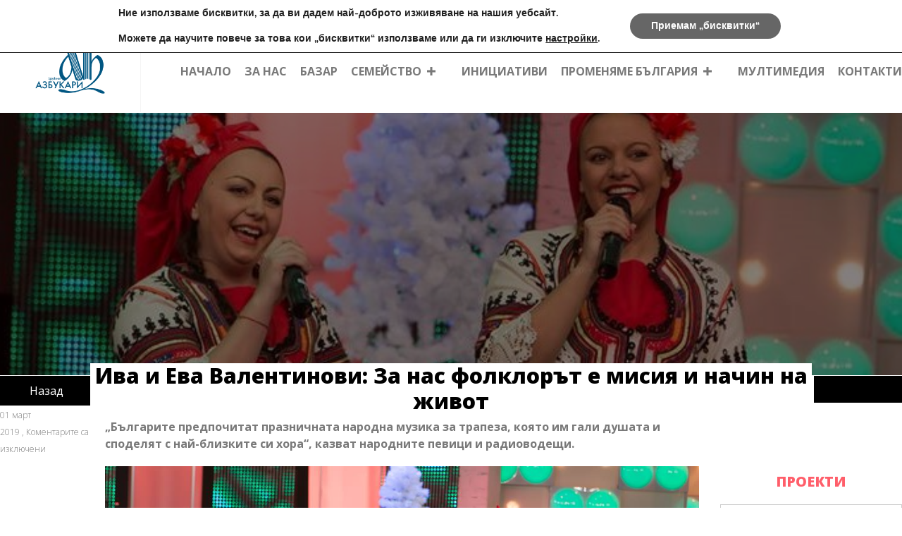

--- FILE ---
content_type: text/html; charset=UTF-8
request_url: https://azbukari.org/%D0%B8%D0%B2%D0%B0-%D0%B8-%D0%B5%D0%B2%D0%B0-%D0%B2%D0%B0%D0%BB%D0%B5%D0%BD%D1%82%D0%B8%D0%BD%D0%BE%D0%B2%D0%B8-%D0%B7%D0%B0-%D0%BD%D0%B0%D1%81-%D1%84%D0%BE%D0%BB%D0%BA%D0%BB%D0%BE%D1%80%D1%8A%D1%82/
body_size: 216067
content:
<!DOCTYPE html>
<html lang="bg-BG">
<head>
	<meta charset="UTF-8">
	<meta http-equiv="X-UA-Compatible" content="IE=edge" />
	<link rel="profile" href="http://gmpg.org/xfn/11">
	<meta name="author" content="ini.bg" />
	<title>Ива и Ева Валентинови: За нас фолклорът е мисия и начин на живот | Сдружение Азбукари</title>
<meta name='robots' content='max-image-preview:large' />
<link rel='dns-prefetch' href='//www.googletagmanager.com' />
<link rel='dns-prefetch' href='//fonts.googleapis.com' />
<link rel='dns-prefetch' href='//maxcdn.bootstrapcdn.com' />
<link rel='dns-prefetch' href='//pagead2.googlesyndication.com' />
<link href='https://fonts.gstatic.com' crossorigin rel='preconnect' />
<link rel="alternate" type="application/rss+xml" title="Сдружение Азбукари &raquo; Поток" href="https://azbukari.org/feed/" />
<link rel="alternate" title="oEmbed (JSON)" type="application/json+oembed" href="https://azbukari.org/wp-json/oembed/1.0/embed?url=https%3A%2F%2Fazbukari.org%2F%25d0%25b8%25d0%25b2%25d0%25b0-%25d0%25b8-%25d0%25b5%25d0%25b2%25d0%25b0-%25d0%25b2%25d0%25b0%25d0%25bb%25d0%25b5%25d0%25bd%25d1%2582%25d0%25b8%25d0%25bd%25d0%25be%25d0%25b2%25d0%25b8-%25d0%25b7%25d0%25b0-%25d0%25bd%25d0%25b0%25d1%2581-%25d1%2584%25d0%25be%25d0%25bb%25d0%25ba%25d0%25bb%25d0%25be%25d1%2580%25d1%258a%25d1%2582%2F" />
<link rel="alternate" title="oEmbed (XML)" type="text/xml+oembed" href="https://azbukari.org/wp-json/oembed/1.0/embed?url=https%3A%2F%2Fazbukari.org%2F%25d0%25b8%25d0%25b2%25d0%25b0-%25d0%25b8-%25d0%25b5%25d0%25b2%25d0%25b0-%25d0%25b2%25d0%25b0%25d0%25bb%25d0%25b5%25d0%25bd%25d1%2582%25d0%25b8%25d0%25bd%25d0%25be%25d0%25b2%25d0%25b8-%25d0%25b7%25d0%25b0-%25d0%25bd%25d0%25b0%25d1%2581-%25d1%2584%25d0%25be%25d0%25bb%25d0%25ba%25d0%25bb%25d0%25be%25d1%2580%25d1%258a%25d1%2582%2F&#038;format=xml" />
<style id='wp-img-auto-sizes-contain-inline-css' type='text/css'>
img:is([sizes=auto i],[sizes^="auto," i]){contain-intrinsic-size:3000px 1500px}
/*# sourceURL=wp-img-auto-sizes-contain-inline-css */
</style>
<style id='wp-block-paragraph-inline-css' type='text/css'>
.is-small-text{font-size:.875em}.is-regular-text{font-size:1em}.is-large-text{font-size:2.25em}.is-larger-text{font-size:3em}.has-drop-cap:not(:focus):first-letter{float:left;font-size:8.4em;font-style:normal;font-weight:100;line-height:.68;margin:.05em .1em 0 0;text-transform:uppercase}body.rtl .has-drop-cap:not(:focus):first-letter{float:none;margin-left:.1em}p.has-drop-cap.has-background{overflow:hidden}:root :where(p.has-background){padding:1.25em 2.375em}:where(p.has-text-color:not(.has-link-color)) a{color:inherit}p.has-text-align-left[style*="writing-mode:vertical-lr"],p.has-text-align-right[style*="writing-mode:vertical-rl"]{rotate:180deg}
/*# sourceURL=https://azbukari.org/wp-includes/blocks/paragraph/style.min.css */
</style>
<style id='wp-block-image-inline-css' type='text/css'>
.wp-block-image>a,.wp-block-image>figure>a{display:inline-block}.wp-block-image img{box-sizing:border-box;height:auto;max-width:100%;vertical-align:bottom}@media not (prefers-reduced-motion){.wp-block-image img.hide{visibility:hidden}.wp-block-image img.show{animation:show-content-image .4s}}.wp-block-image[style*=border-radius] img,.wp-block-image[style*=border-radius]>a{border-radius:inherit}.wp-block-image.has-custom-border img{box-sizing:border-box}.wp-block-image.aligncenter{text-align:center}.wp-block-image.alignfull>a,.wp-block-image.alignwide>a{width:100%}.wp-block-image.alignfull img,.wp-block-image.alignwide img{height:auto;width:100%}.wp-block-image .aligncenter,.wp-block-image .alignleft,.wp-block-image .alignright,.wp-block-image.aligncenter,.wp-block-image.alignleft,.wp-block-image.alignright{display:table}.wp-block-image .aligncenter>figcaption,.wp-block-image .alignleft>figcaption,.wp-block-image .alignright>figcaption,.wp-block-image.aligncenter>figcaption,.wp-block-image.alignleft>figcaption,.wp-block-image.alignright>figcaption{caption-side:bottom;display:table-caption}.wp-block-image .alignleft{float:left;margin:.5em 1em .5em 0}.wp-block-image .alignright{float:right;margin:.5em 0 .5em 1em}.wp-block-image .aligncenter{margin-left:auto;margin-right:auto}.wp-block-image :where(figcaption){margin-bottom:1em;margin-top:.5em}.wp-block-image.is-style-circle-mask img{border-radius:9999px}@supports ((-webkit-mask-image:none) or (mask-image:none)) or (-webkit-mask-image:none){.wp-block-image.is-style-circle-mask img{border-radius:0;-webkit-mask-image:url('data:image/svg+xml;utf8,<svg viewBox="0 0 100 100" xmlns="http://www.w3.org/2000/svg"><circle cx="50" cy="50" r="50"/></svg>');mask-image:url('data:image/svg+xml;utf8,<svg viewBox="0 0 100 100" xmlns="http://www.w3.org/2000/svg"><circle cx="50" cy="50" r="50"/></svg>');mask-mode:alpha;-webkit-mask-position:center;mask-position:center;-webkit-mask-repeat:no-repeat;mask-repeat:no-repeat;-webkit-mask-size:contain;mask-size:contain}}:root :where(.wp-block-image.is-style-rounded img,.wp-block-image .is-style-rounded img){border-radius:9999px}.wp-block-image figure{margin:0}.wp-lightbox-container{display:flex;flex-direction:column;position:relative}.wp-lightbox-container img{cursor:zoom-in}.wp-lightbox-container img:hover+button{opacity:1}.wp-lightbox-container button{align-items:center;backdrop-filter:blur(16px) saturate(180%);background-color:#5a5a5a40;border:none;border-radius:4px;cursor:zoom-in;display:flex;height:20px;justify-content:center;opacity:0;padding:0;position:absolute;right:16px;text-align:center;top:16px;width:20px;z-index:100}@media not (prefers-reduced-motion){.wp-lightbox-container button{transition:opacity .2s ease}}.wp-lightbox-container button:focus-visible{outline:3px auto #5a5a5a40;outline:3px auto -webkit-focus-ring-color;outline-offset:3px}.wp-lightbox-container button:hover{cursor:pointer;opacity:1}.wp-lightbox-container button:focus{opacity:1}.wp-lightbox-container button:focus,.wp-lightbox-container button:hover,.wp-lightbox-container button:not(:hover):not(:active):not(.has-background){background-color:#5a5a5a40;border:none}.wp-lightbox-overlay{box-sizing:border-box;cursor:zoom-out;height:100vh;left:0;overflow:hidden;position:fixed;top:0;visibility:hidden;width:100%;z-index:100000}.wp-lightbox-overlay .close-button{align-items:center;cursor:pointer;display:flex;justify-content:center;min-height:40px;min-width:40px;padding:0;position:absolute;right:calc(env(safe-area-inset-right) + 16px);top:calc(env(safe-area-inset-top) + 16px);z-index:5000000}.wp-lightbox-overlay .close-button:focus,.wp-lightbox-overlay .close-button:hover,.wp-lightbox-overlay .close-button:not(:hover):not(:active):not(.has-background){background:none;border:none}.wp-lightbox-overlay .lightbox-image-container{height:var(--wp--lightbox-container-height);left:50%;overflow:hidden;position:absolute;top:50%;transform:translate(-50%,-50%);transform-origin:top left;width:var(--wp--lightbox-container-width);z-index:9999999999}.wp-lightbox-overlay .wp-block-image{align-items:center;box-sizing:border-box;display:flex;height:100%;justify-content:center;margin:0;position:relative;transform-origin:0 0;width:100%;z-index:3000000}.wp-lightbox-overlay .wp-block-image img{height:var(--wp--lightbox-image-height);min-height:var(--wp--lightbox-image-height);min-width:var(--wp--lightbox-image-width);width:var(--wp--lightbox-image-width)}.wp-lightbox-overlay .wp-block-image figcaption{display:none}.wp-lightbox-overlay button{background:none;border:none}.wp-lightbox-overlay .scrim{background-color:#fff;height:100%;opacity:.9;position:absolute;width:100%;z-index:2000000}.wp-lightbox-overlay.active{visibility:visible}@media not (prefers-reduced-motion){.wp-lightbox-overlay.active{animation:turn-on-visibility .25s both}.wp-lightbox-overlay.active img{animation:turn-on-visibility .35s both}.wp-lightbox-overlay.show-closing-animation:not(.active){animation:turn-off-visibility .35s both}.wp-lightbox-overlay.show-closing-animation:not(.active) img{animation:turn-off-visibility .25s both}.wp-lightbox-overlay.zoom.active{animation:none;opacity:1;visibility:visible}.wp-lightbox-overlay.zoom.active .lightbox-image-container{animation:lightbox-zoom-in .4s}.wp-lightbox-overlay.zoom.active .lightbox-image-container img{animation:none}.wp-lightbox-overlay.zoom.active .scrim{animation:turn-on-visibility .4s forwards}.wp-lightbox-overlay.zoom.show-closing-animation:not(.active){animation:none}.wp-lightbox-overlay.zoom.show-closing-animation:not(.active) .lightbox-image-container{animation:lightbox-zoom-out .4s}.wp-lightbox-overlay.zoom.show-closing-animation:not(.active) .lightbox-image-container img{animation:none}.wp-lightbox-overlay.zoom.show-closing-animation:not(.active) .scrim{animation:turn-off-visibility .4s forwards}}@keyframes show-content-image{0%{visibility:hidden}99%{visibility:hidden}to{visibility:visible}}@keyframes turn-on-visibility{0%{opacity:0}to{opacity:1}}@keyframes turn-off-visibility{0%{opacity:1;visibility:visible}99%{opacity:0;visibility:visible}to{opacity:0;visibility:hidden}}@keyframes lightbox-zoom-in{0%{transform:translate(calc((-100vw + var(--wp--lightbox-scrollbar-width))/2 + var(--wp--lightbox-initial-left-position)),calc(-50vh + var(--wp--lightbox-initial-top-position))) scale(var(--wp--lightbox-scale))}to{transform:translate(-50%,-50%) scale(1)}}@keyframes lightbox-zoom-out{0%{transform:translate(-50%,-50%) scale(1);visibility:visible}99%{visibility:visible}to{transform:translate(calc((-100vw + var(--wp--lightbox-scrollbar-width))/2 + var(--wp--lightbox-initial-left-position)),calc(-50vh + var(--wp--lightbox-initial-top-position))) scale(var(--wp--lightbox-scale));visibility:hidden}}
/*# sourceURL=https://azbukari.org/wp-includes/blocks/image/style.min.css */
</style>
<link rel='stylesheet' id='pt-cv-public-style-css' href='https://azbukari.org/wp-content/plugins/content-views-query-and-display-post-page/public/assets/css/cv.css?ver=3.8.0' type='text/css' media='all' />
<link rel='stylesheet' id='pt-cv-public-pro-style-css' href='https://azbukari.org/wp-content/plugins/pt-content-views-pro/public/assets/css/cvpro.min.css?ver=15.3.4.1' type='text/css' media='all' />
<link rel='stylesheet' id='generate-fonts-css' href='//fonts.googleapis.com/css?family=Open+Sans:300,regular,600,700,800' type='text/css' media='all' />
<style id='wp-emoji-styles-inline-css' type='text/css'>

	img.wp-smiley, img.emoji {
		display: inline !important;
		border: none !important;
		box-shadow: none !important;
		height: 1em !important;
		width: 1em !important;
		margin: 0 0.07em !important;
		vertical-align: -0.1em !important;
		background: none !important;
		padding: 0 !important;
	}
/*# sourceURL=wp-emoji-styles-inline-css */
</style>
<style id='wp-block-library-inline-css' type='text/css'>
:root{--wp-block-synced-color:#7a00df;--wp-block-synced-color--rgb:122,0,223;--wp-bound-block-color:var(--wp-block-synced-color);--wp-editor-canvas-background:#ddd;--wp-admin-theme-color:#007cba;--wp-admin-theme-color--rgb:0,124,186;--wp-admin-theme-color-darker-10:#006ba1;--wp-admin-theme-color-darker-10--rgb:0,107,160.5;--wp-admin-theme-color-darker-20:#005a87;--wp-admin-theme-color-darker-20--rgb:0,90,135;--wp-admin-border-width-focus:2px}@media (min-resolution:192dpi){:root{--wp-admin-border-width-focus:1.5px}}.wp-element-button{cursor:pointer}:root .has-very-light-gray-background-color{background-color:#eee}:root .has-very-dark-gray-background-color{background-color:#313131}:root .has-very-light-gray-color{color:#eee}:root .has-very-dark-gray-color{color:#313131}:root .has-vivid-green-cyan-to-vivid-cyan-blue-gradient-background{background:linear-gradient(135deg,#00d084,#0693e3)}:root .has-purple-crush-gradient-background{background:linear-gradient(135deg,#34e2e4,#4721fb 50%,#ab1dfe)}:root .has-hazy-dawn-gradient-background{background:linear-gradient(135deg,#faaca8,#dad0ec)}:root .has-subdued-olive-gradient-background{background:linear-gradient(135deg,#fafae1,#67a671)}:root .has-atomic-cream-gradient-background{background:linear-gradient(135deg,#fdd79a,#004a59)}:root .has-nightshade-gradient-background{background:linear-gradient(135deg,#330968,#31cdcf)}:root .has-midnight-gradient-background{background:linear-gradient(135deg,#020381,#2874fc)}:root{--wp--preset--font-size--normal:16px;--wp--preset--font-size--huge:42px}.has-regular-font-size{font-size:1em}.has-larger-font-size{font-size:2.625em}.has-normal-font-size{font-size:var(--wp--preset--font-size--normal)}.has-huge-font-size{font-size:var(--wp--preset--font-size--huge)}.has-text-align-center{text-align:center}.has-text-align-left{text-align:left}.has-text-align-right{text-align:right}.has-fit-text{white-space:nowrap!important}#end-resizable-editor-section{display:none}.aligncenter{clear:both}.items-justified-left{justify-content:flex-start}.items-justified-center{justify-content:center}.items-justified-right{justify-content:flex-end}.items-justified-space-between{justify-content:space-between}.screen-reader-text{border:0;clip-path:inset(50%);height:1px;margin:-1px;overflow:hidden;padding:0;position:absolute;width:1px;word-wrap:normal!important}.screen-reader-text:focus{background-color:#ddd;clip-path:none;color:#444;display:block;font-size:1em;height:auto;left:5px;line-height:normal;padding:15px 23px 14px;text-decoration:none;top:5px;width:auto;z-index:100000}html :where(.has-border-color){border-style:solid}html :where([style*=border-top-color]){border-top-style:solid}html :where([style*=border-right-color]){border-right-style:solid}html :where([style*=border-bottom-color]){border-bottom-style:solid}html :where([style*=border-left-color]){border-left-style:solid}html :where([style*=border-width]){border-style:solid}html :where([style*=border-top-width]){border-top-style:solid}html :where([style*=border-right-width]){border-right-style:solid}html :where([style*=border-bottom-width]){border-bottom-style:solid}html :where([style*=border-left-width]){border-left-style:solid}html :where(img[class*=wp-image-]){height:auto;max-width:100%}:where(figure){margin:0 0 1em}html :where(.is-position-sticky){--wp-admin--admin-bar--position-offset:var(--wp-admin--admin-bar--height,0px)}@media screen and (max-width:600px){html :where(.is-position-sticky){--wp-admin--admin-bar--position-offset:0px}}

/*# sourceURL=wp-block-library-inline-css */
</style><style id='global-styles-inline-css' type='text/css'>
:root{--wp--preset--aspect-ratio--square: 1;--wp--preset--aspect-ratio--4-3: 4/3;--wp--preset--aspect-ratio--3-4: 3/4;--wp--preset--aspect-ratio--3-2: 3/2;--wp--preset--aspect-ratio--2-3: 2/3;--wp--preset--aspect-ratio--16-9: 16/9;--wp--preset--aspect-ratio--9-16: 9/16;--wp--preset--color--black: #000000;--wp--preset--color--cyan-bluish-gray: #abb8c3;--wp--preset--color--white: #ffffff;--wp--preset--color--pale-pink: #f78da7;--wp--preset--color--vivid-red: #cf2e2e;--wp--preset--color--luminous-vivid-orange: #ff6900;--wp--preset--color--luminous-vivid-amber: #fcb900;--wp--preset--color--light-green-cyan: #7bdcb5;--wp--preset--color--vivid-green-cyan: #00d084;--wp--preset--color--pale-cyan-blue: #8ed1fc;--wp--preset--color--vivid-cyan-blue: #0693e3;--wp--preset--color--vivid-purple: #9b51e0;--wp--preset--gradient--vivid-cyan-blue-to-vivid-purple: linear-gradient(135deg,rgb(6,147,227) 0%,rgb(155,81,224) 100%);--wp--preset--gradient--light-green-cyan-to-vivid-green-cyan: linear-gradient(135deg,rgb(122,220,180) 0%,rgb(0,208,130) 100%);--wp--preset--gradient--luminous-vivid-amber-to-luminous-vivid-orange: linear-gradient(135deg,rgb(252,185,0) 0%,rgb(255,105,0) 100%);--wp--preset--gradient--luminous-vivid-orange-to-vivid-red: linear-gradient(135deg,rgb(255,105,0) 0%,rgb(207,46,46) 100%);--wp--preset--gradient--very-light-gray-to-cyan-bluish-gray: linear-gradient(135deg,rgb(238,238,238) 0%,rgb(169,184,195) 100%);--wp--preset--gradient--cool-to-warm-spectrum: linear-gradient(135deg,rgb(74,234,220) 0%,rgb(151,120,209) 20%,rgb(207,42,186) 40%,rgb(238,44,130) 60%,rgb(251,105,98) 80%,rgb(254,248,76) 100%);--wp--preset--gradient--blush-light-purple: linear-gradient(135deg,rgb(255,206,236) 0%,rgb(152,150,240) 100%);--wp--preset--gradient--blush-bordeaux: linear-gradient(135deg,rgb(254,205,165) 0%,rgb(254,45,45) 50%,rgb(107,0,62) 100%);--wp--preset--gradient--luminous-dusk: linear-gradient(135deg,rgb(255,203,112) 0%,rgb(199,81,192) 50%,rgb(65,88,208) 100%);--wp--preset--gradient--pale-ocean: linear-gradient(135deg,rgb(255,245,203) 0%,rgb(182,227,212) 50%,rgb(51,167,181) 100%);--wp--preset--gradient--electric-grass: linear-gradient(135deg,rgb(202,248,128) 0%,rgb(113,206,126) 100%);--wp--preset--gradient--midnight: linear-gradient(135deg,rgb(2,3,129) 0%,rgb(40,116,252) 100%);--wp--preset--font-size--small: 13px;--wp--preset--font-size--medium: 20px;--wp--preset--font-size--large: 36px;--wp--preset--font-size--x-large: 42px;--wp--preset--spacing--20: 0.44rem;--wp--preset--spacing--30: 0.67rem;--wp--preset--spacing--40: 1rem;--wp--preset--spacing--50: 1.5rem;--wp--preset--spacing--60: 2.25rem;--wp--preset--spacing--70: 3.38rem;--wp--preset--spacing--80: 5.06rem;--wp--preset--shadow--natural: 6px 6px 9px rgba(0, 0, 0, 0.2);--wp--preset--shadow--deep: 12px 12px 50px rgba(0, 0, 0, 0.4);--wp--preset--shadow--sharp: 6px 6px 0px rgba(0, 0, 0, 0.2);--wp--preset--shadow--outlined: 6px 6px 0px -3px rgb(255, 255, 255), 6px 6px rgb(0, 0, 0);--wp--preset--shadow--crisp: 6px 6px 0px rgb(0, 0, 0);}:where(.is-layout-flex){gap: 0.5em;}:where(.is-layout-grid){gap: 0.5em;}body .is-layout-flex{display: flex;}.is-layout-flex{flex-wrap: wrap;align-items: center;}.is-layout-flex > :is(*, div){margin: 0;}body .is-layout-grid{display: grid;}.is-layout-grid > :is(*, div){margin: 0;}:where(.wp-block-columns.is-layout-flex){gap: 2em;}:where(.wp-block-columns.is-layout-grid){gap: 2em;}:where(.wp-block-post-template.is-layout-flex){gap: 1.25em;}:where(.wp-block-post-template.is-layout-grid){gap: 1.25em;}.has-black-color{color: var(--wp--preset--color--black) !important;}.has-cyan-bluish-gray-color{color: var(--wp--preset--color--cyan-bluish-gray) !important;}.has-white-color{color: var(--wp--preset--color--white) !important;}.has-pale-pink-color{color: var(--wp--preset--color--pale-pink) !important;}.has-vivid-red-color{color: var(--wp--preset--color--vivid-red) !important;}.has-luminous-vivid-orange-color{color: var(--wp--preset--color--luminous-vivid-orange) !important;}.has-luminous-vivid-amber-color{color: var(--wp--preset--color--luminous-vivid-amber) !important;}.has-light-green-cyan-color{color: var(--wp--preset--color--light-green-cyan) !important;}.has-vivid-green-cyan-color{color: var(--wp--preset--color--vivid-green-cyan) !important;}.has-pale-cyan-blue-color{color: var(--wp--preset--color--pale-cyan-blue) !important;}.has-vivid-cyan-blue-color{color: var(--wp--preset--color--vivid-cyan-blue) !important;}.has-vivid-purple-color{color: var(--wp--preset--color--vivid-purple) !important;}.has-black-background-color{background-color: var(--wp--preset--color--black) !important;}.has-cyan-bluish-gray-background-color{background-color: var(--wp--preset--color--cyan-bluish-gray) !important;}.has-white-background-color{background-color: var(--wp--preset--color--white) !important;}.has-pale-pink-background-color{background-color: var(--wp--preset--color--pale-pink) !important;}.has-vivid-red-background-color{background-color: var(--wp--preset--color--vivid-red) !important;}.has-luminous-vivid-orange-background-color{background-color: var(--wp--preset--color--luminous-vivid-orange) !important;}.has-luminous-vivid-amber-background-color{background-color: var(--wp--preset--color--luminous-vivid-amber) !important;}.has-light-green-cyan-background-color{background-color: var(--wp--preset--color--light-green-cyan) !important;}.has-vivid-green-cyan-background-color{background-color: var(--wp--preset--color--vivid-green-cyan) !important;}.has-pale-cyan-blue-background-color{background-color: var(--wp--preset--color--pale-cyan-blue) !important;}.has-vivid-cyan-blue-background-color{background-color: var(--wp--preset--color--vivid-cyan-blue) !important;}.has-vivid-purple-background-color{background-color: var(--wp--preset--color--vivid-purple) !important;}.has-black-border-color{border-color: var(--wp--preset--color--black) !important;}.has-cyan-bluish-gray-border-color{border-color: var(--wp--preset--color--cyan-bluish-gray) !important;}.has-white-border-color{border-color: var(--wp--preset--color--white) !important;}.has-pale-pink-border-color{border-color: var(--wp--preset--color--pale-pink) !important;}.has-vivid-red-border-color{border-color: var(--wp--preset--color--vivid-red) !important;}.has-luminous-vivid-orange-border-color{border-color: var(--wp--preset--color--luminous-vivid-orange) !important;}.has-luminous-vivid-amber-border-color{border-color: var(--wp--preset--color--luminous-vivid-amber) !important;}.has-light-green-cyan-border-color{border-color: var(--wp--preset--color--light-green-cyan) !important;}.has-vivid-green-cyan-border-color{border-color: var(--wp--preset--color--vivid-green-cyan) !important;}.has-pale-cyan-blue-border-color{border-color: var(--wp--preset--color--pale-cyan-blue) !important;}.has-vivid-cyan-blue-border-color{border-color: var(--wp--preset--color--vivid-cyan-blue) !important;}.has-vivid-purple-border-color{border-color: var(--wp--preset--color--vivid-purple) !important;}.has-vivid-cyan-blue-to-vivid-purple-gradient-background{background: var(--wp--preset--gradient--vivid-cyan-blue-to-vivid-purple) !important;}.has-light-green-cyan-to-vivid-green-cyan-gradient-background{background: var(--wp--preset--gradient--light-green-cyan-to-vivid-green-cyan) !important;}.has-luminous-vivid-amber-to-luminous-vivid-orange-gradient-background{background: var(--wp--preset--gradient--luminous-vivid-amber-to-luminous-vivid-orange) !important;}.has-luminous-vivid-orange-to-vivid-red-gradient-background{background: var(--wp--preset--gradient--luminous-vivid-orange-to-vivid-red) !important;}.has-very-light-gray-to-cyan-bluish-gray-gradient-background{background: var(--wp--preset--gradient--very-light-gray-to-cyan-bluish-gray) !important;}.has-cool-to-warm-spectrum-gradient-background{background: var(--wp--preset--gradient--cool-to-warm-spectrum) !important;}.has-blush-light-purple-gradient-background{background: var(--wp--preset--gradient--blush-light-purple) !important;}.has-blush-bordeaux-gradient-background{background: var(--wp--preset--gradient--blush-bordeaux) !important;}.has-luminous-dusk-gradient-background{background: var(--wp--preset--gradient--luminous-dusk) !important;}.has-pale-ocean-gradient-background{background: var(--wp--preset--gradient--pale-ocean) !important;}.has-electric-grass-gradient-background{background: var(--wp--preset--gradient--electric-grass) !important;}.has-midnight-gradient-background{background: var(--wp--preset--gradient--midnight) !important;}.has-small-font-size{font-size: var(--wp--preset--font-size--small) !important;}.has-medium-font-size{font-size: var(--wp--preset--font-size--medium) !important;}.has-large-font-size{font-size: var(--wp--preset--font-size--large) !important;}.has-x-large-font-size{font-size: var(--wp--preset--font-size--x-large) !important;}
/*# sourceURL=global-styles-inline-css */
</style>

<style id='classic-theme-styles-inline-css' type='text/css'>
/*! This file is auto-generated */
.wp-block-button__link{color:#fff;background-color:#32373c;border-radius:9999px;box-shadow:none;text-decoration:none;padding:calc(.667em + 2px) calc(1.333em + 2px);font-size:1.125em}.wp-block-file__button{background:#32373c;color:#fff;text-decoration:none}
/*# sourceURL=/wp-includes/css/classic-themes.min.css */
</style>
<link rel='stylesheet' id='wpos-slick-style-css' href='https://azbukari.org/wp-content/plugins/blog-designer-for-post-and-widget-pro/assets/css/slick.css?ver=1.1' type='text/css' media='all' />
<link rel='stylesheet' id='wpspw-pro-public-style-css' href='https://azbukari.org/wp-content/plugins/blog-designer-for-post-and-widget-pro/assets/css/wpspw-pro-public.css?ver=1.1' type='text/css' media='all' />
<link rel='stylesheet' id='responsive-lightbox-prettyphoto-css' href='https://azbukari.org/wp-content/plugins/responsive-lightbox/assets/prettyphoto/prettyPhoto.min.css?ver=2.4.7' type='text/css' media='all' />
<link rel='stylesheet' id='woocommerce-layout-css' href='https://azbukari.org/wp-content/plugins/woocommerce/assets/css/woocommerce-layout.css?ver=4.9.5' type='text/css' media='all' />
<link rel='stylesheet' id='woocommerce-smallscreen-css' href='https://azbukari.org/wp-content/plugins/woocommerce/assets/css/woocommerce-smallscreen.css?ver=4.9.5' type='text/css' media='only screen and (max-width: 768px)' />
<link rel='stylesheet' id='woocommerce-general-css' href='https://azbukari.org/wp-content/plugins/woocommerce/assets/css/woocommerce.css?ver=4.9.5' type='text/css' media='all' />
<style id='woocommerce-inline-inline-css' type='text/css'>
.woocommerce form .form-row .required { visibility: visible; }
/*# sourceURL=woocommerce-inline-inline-css */
</style>
<link rel='stylesheet' id='cff-css' href='https://azbukari.org/wp-content/plugins/custom-facebook-feed-pro/assets/css/cff-style.min.css?ver=4.6.4' type='text/css' media='all' />
<style id='wpgb-head-inline-css' type='text/css'>
.wp-grid-builder:not(.wpgb-template),.wpgb-facet{opacity:0.01}.wpgb-facet fieldset{margin:0;padding:0;border:none;outline:none;box-shadow:none}.wpgb-facet fieldset:last-child{margin-bottom:40px;}.wpgb-facet fieldset legend.wpgb-sr-only{height:1px;width:1px}
/*# sourceURL=wpgb-head-inline-css */
</style>
<link rel='stylesheet' id='font-awesome-css' href='https://maxcdn.bootstrapcdn.com/font-awesome/4.7.0/css/font-awesome.min.css?ver=4.2.1.2' type='text/css' media='all' />
<link rel='stylesheet' id='owl-carousel-css' href='https://azbukari.org/wp-content/plugins/bbpowerpack/assets/css/owl.carousel.css?ver=4.6.7.2' type='text/css' media='all' />
<link rel='stylesheet' id='owl-carousel-theme-css' href='https://azbukari.org/wp-content/plugins/bbpowerpack/assets/css/owl.theme.css?ver=4.6.7.2' type='text/css' media='all' />
<link rel='stylesheet' id='fl-builder-layout-bundle-def9dd73ffa4f6b2c9e0e97a2bce00eb-css' href='https://azbukari.org/wp-content/uploads/bb-plugin/cache/def9dd73ffa4f6b2c9e0e97a2bce00eb-layout-bundle.css?ver=4.2.1.2-1.1.2' type='text/css' media='all' />
<link rel='stylesheet' id='azbukari_custom_css-css' href='https://azbukari.org/wp-content/themes/AZBUKARI/inc/css/azbukari-theme.css?ver=6.9' type='text/css' media='all' />
<link rel='stylesheet' id='fixStyle_css-css' href='https://azbukari.org/wp-content/themes/AZBUKARI/inc/css/fixStyle.css?ver=6.9' type='text/css' media='all' />
<link rel='stylesheet' id='generate-style-grid-css' href='https://azbukari.org/wp-content/themes/generatepress/css/unsemantic-grid.min.css?ver=2.4.1' type='text/css' media='all' />
<link rel='stylesheet' id='generate-style-css' href='https://azbukari.org/wp-content/themes/generatepress/style.min.css?ver=2.4.1' type='text/css' media='all' />
<style id='generate-style-inline-css' type='text/css'>
body{background-color:#ffffff;color:#797979;}a, a:visited{color:#797979;}a:hover, a:focus, a:active{color:#ff5e6a;}body .grid-container{max-width:1500px;}.wp-block-group__inner-container{max-width:1500px;margin-left:auto;margin-right:auto;}body, button, input, select, textarea{font-family:"Open Sans", sans-serif;font-weight:300;font-size:16px;}p{margin-bottom:1.3em;}.entry-content > [class*="wp-block-"]:not(:last-child){margin-bottom:1.3em;}.main-navigation a, .menu-toggle{font-family:"Open Sans", sans-serif;font-weight:700;text-transform:uppercase;font-size:16px;}.main-navigation .main-nav ul ul li a{font-size:15px;}button:not(.menu-toggle),html input[type="button"],input[type="reset"],input[type="submit"],.button,.button:visited,.wp-block-button .wp-block-button__link{font-weight:bold;text-transform:uppercase;}h1{font-weight:bold;}h2{font-weight:900;}h3{font-weight:800;}h4{font-weight:700;}h5{font-weight:600;}@media (max-width:768px){.main-title{font-size:30px;}h1{font-size:30px;}h2{font-size:25px;}}.top-bar{background-color:#f0f0f0;color:#ffffff;}.top-bar a,.top-bar a:visited{color:#ffffff;}.top-bar a:hover{color:#303030;}.site-header{background-color:#ffffff;color:#3a3a3a;}.site-header a,.site-header a:visited{color:#3a3a3a;}.main-title a,.main-title a:hover,.main-title a:visited{color:#222222;}.site-description{color:#757575;}.main-navigation,.main-navigation ul ul{background-color:#ffffff;}.main-navigation .main-nav ul li a,.menu-toggle{color:#ffffff;}.main-navigation .main-nav ul li:hover > a,.main-navigation .main-nav ul li:focus > a, .main-navigation .main-nav ul li.sfHover > a{color:#000000;background-color:#ffffff;}button.menu-toggle:hover,button.menu-toggle:focus,.main-navigation .mobile-bar-items a,.main-navigation .mobile-bar-items a:hover,.main-navigation .mobile-bar-items a:focus{color:#ffffff;}.main-navigation .main-nav ul li[class*="current-menu-"] > a{color:#000000;background-color:#ffffff;}.main-navigation .main-nav ul li[class*="current-menu-"] > a:hover,.main-navigation .main-nav ul li[class*="current-menu-"].sfHover > a{color:#000000;background-color:#ffffff;}.navigation-search input[type="search"],.navigation-search input[type="search"]:active, .navigation-search input[type="search"]:focus, .main-navigation .main-nav ul li.search-item.active > a{color:#000000;background-color:#ffffff;}.main-navigation ul ul{background-color:#ffffff;}.main-navigation .main-nav ul ul li a{color:#000000;}.main-navigation .main-nav ul ul li:hover > a,.main-navigation .main-nav ul ul li:focus > a,.main-navigation .main-nav ul ul li.sfHover > a{color:#ffffff;background-color:#0a0a0a;}.main-navigation .main-nav ul ul li[class*="current-menu-"] > a{color:#ffffff;background-color:#4f4f4f;}.main-navigation .main-nav ul ul li[class*="current-menu-"] > a:hover,.main-navigation .main-nav ul ul li[class*="current-menu-"].sfHover > a{color:#ffffff;background-color:#4f4f4f;}.separate-containers .inside-article, .separate-containers .comments-area, .separate-containers .page-header, .one-container .container, .separate-containers .paging-navigation, .inside-page-header{background-color:#ffffff;}.entry-meta{color:#595959;}.entry-meta a,.entry-meta a:visited{color:#595959;}.entry-meta a:hover{color:#1e73be;}.sidebar .widget{background-color:#ffffff;}.sidebar .widget .widget-title{color:#000000;}.footer-widgets{background-color:#ffffff;}.footer-widgets .widget-title{color:#000000;}.site-info{color:#000000;background-color:#ffffff;}.site-info a,.site-info a:visited{color:#606060;}.site-info a:hover{color:#000000;}.footer-bar .widget_nav_menu .current-menu-item a{color:#000000;}input[type="text"],input[type="email"],input[type="url"],input[type="password"],input[type="search"],input[type="tel"],input[type="number"],textarea,select{color:#666666;background-color:#fafafa;border-color:#cccccc;}input[type="text"]:focus,input[type="email"]:focus,input[type="url"]:focus,input[type="password"]:focus,input[type="search"]:focus,input[type="tel"]:focus,input[type="number"]:focus,textarea:focus,select:focus{color:#666666;background-color:#ffffff;border-color:#bfbfbf;}button,html input[type="button"],input[type="reset"],input[type="submit"],a.button,a.button:visited,a.wp-block-button__link:not(.has-background){color:#ffffff;background-color:#666666;}button:hover,html input[type="button"]:hover,input[type="reset"]:hover,input[type="submit"]:hover,a.button:hover,button:focus,html input[type="button"]:focus,input[type="reset"]:focus,input[type="submit"]:focus,a.button:focus,a.wp-block-button__link:not(.has-background):active,a.wp-block-button__link:not(.has-background):focus,a.wp-block-button__link:not(.has-background):hover{color:#ffffff;background-color:#3f3f3f;}.generate-back-to-top,.generate-back-to-top:visited{background-color:rgba( 0,0,0,0.4 );color:#ffffff;}.generate-back-to-top:hover,.generate-back-to-top:focus{background-color:rgba( 0,0,0,0.6 );color:#ffffff;}.entry-content .alignwide, body:not(.no-sidebar) .entry-content .alignfull{margin-left:-40px;width:calc(100% + 80px);max-width:calc(100% + 80px);}.rtl .menu-item-has-children .dropdown-menu-toggle{padding-left:20px;}.rtl .main-navigation .main-nav ul li.menu-item-has-children > a{padding-right:20px;}@media (max-width:768px){.separate-containers .inside-article, .separate-containers .comments-area, .separate-containers .page-header, .separate-containers .paging-navigation, .one-container .site-content, .inside-page-header, .wp-block-group__inner-container{padding:30px;}.entry-content .alignwide, body:not(.no-sidebar) .entry-content .alignfull{margin-left:-30px;width:calc(100% + 60px);max-width:calc(100% + 60px);}}.one-container .sidebar .widget{padding:0px;}.navigation-search, .navigation-search input{height:100%;}/* End cached CSS */@media (max-width:768px){.main-navigation .menu-toggle,.main-navigation .mobile-bar-items,.sidebar-nav-mobile:not(#sticky-placeholder){display:block;}.main-navigation ul,.gen-sidebar-nav{display:none;}[class*="nav-float-"] .site-header .inside-header > *{float:none;clear:both;}}@font-face {font-family: "GeneratePress";src:  url("https://azbukari.org/wp-content/themes/generatepress/fonts/generatepress.eot");src:  url("https://azbukari.org/wp-content/themes/generatepress/fonts/generatepress.eot#iefix") format("embedded-opentype"),  url("https://azbukari.org/wp-content/themes/generatepress/fonts/generatepress.woff2") format("woff2"),  url("https://azbukari.org/wp-content/themes/generatepress/fonts/generatepress.woff") format("woff"),  url("https://azbukari.org/wp-content/themes/generatepress/fonts/generatepress.ttf") format("truetype"),  url("https://azbukari.org/wp-content/themes/generatepress/fonts/generatepress.svg#GeneratePress") format("svg");font-weight: normal;font-style: normal;}.main-navigation .slideout-toggle a:before,.slide-opened .slideout-overlay .slideout-exit:before {font-family: GeneratePress;}.slideout-navigation .dropdown-menu-toggle:before {content: "\f107" !important;}.slideout-navigation .sfHover > a .dropdown-menu-toggle:before {content: "\f106" !important;}
.slideout-navigation.main-navigation .main-nav ul li a{font-weight:normal;text-transform:none;}
/*# sourceURL=generate-style-inline-css */
</style>
<link rel='stylesheet' id='generate-mobile-style-css' href='https://azbukari.org/wp-content/themes/generatepress/css/mobile.min.css?ver=2.4.1' type='text/css' media='all' />
<link rel='stylesheet' id='generate-child-css' href='https://azbukari.org/wp-content/themes/AZBUKARI/style.css?ver=1593334742' type='text/css' media='all' />
<link rel='stylesheet' id='dflip-style-css' href='https://azbukari.org/wp-content/plugins/3d-flipbook-dflip-lite/assets/css/dflip.min.css?ver=2.2.54' type='text/css' media='all' />
<link rel='stylesheet' id='generate-blog-css' href='https://azbukari.org/wp-content/plugins/gp-premium/blog/functions/css/style-min.css?ver=1.9' type='text/css' media='all' />
<link rel='stylesheet' id='generate-woocommerce-css' href='https://azbukari.org/wp-content/plugins/gp-premium/woocommerce/functions/css/woocommerce.min.css?ver=1.9' type='text/css' media='all' />
<style id='generate-woocommerce-inline-css' type='text/css'>
.woocommerce ul.products li.product .woocommerce-LoopProduct-link h2, .woocommerce ul.products li.product .woocommerce-loop-category__title{font-weight:normal;text-transform:none;font-size:20px;}.woocommerce .up-sells ul.products li.product .woocommerce-LoopProduct-link h2, .woocommerce .cross-sells ul.products li.product .woocommerce-LoopProduct-link h2, .woocommerce .related ul.products li.product .woocommerce-LoopProduct-link h2{font-size:20px;}.woocommerce #respond input#submit, .woocommerce a.button, .woocommerce button.button, .woocommerce input.button{color:#ffffff;background-color:#666666;font-weight:bold;text-transform:uppercase;}.woocommerce #respond input#submit:hover, .woocommerce a.button:hover, .woocommerce button.button:hover, .woocommerce input.button:hover{color:#ffffff;background-color:#3f3f3f;}.woocommerce #respond input#submit.alt, .woocommerce a.button.alt, .woocommerce button.button.alt, .woocommerce input.button.alt, .woocommerce #respond input#submit.alt.disabled, .woocommerce #respond input#submit.alt.disabled:hover, .woocommerce #respond input#submit.alt:disabled, .woocommerce #respond input#submit.alt:disabled:hover, .woocommerce #respond input#submit.alt:disabled[disabled], .woocommerce #respond input#submit.alt:disabled[disabled]:hover, .woocommerce a.button.alt.disabled, .woocommerce a.button.alt.disabled:hover, .woocommerce a.button.alt:disabled, .woocommerce a.button.alt:disabled:hover, .woocommerce a.button.alt:disabled[disabled], .woocommerce a.button.alt:disabled[disabled]:hover, .woocommerce button.button.alt.disabled, .woocommerce button.button.alt.disabled:hover, .woocommerce button.button.alt:disabled, .woocommerce button.button.alt:disabled:hover, .woocommerce button.button.alt:disabled[disabled], .woocommerce button.button.alt:disabled[disabled]:hover, .woocommerce input.button.alt.disabled, .woocommerce input.button.alt.disabled:hover, .woocommerce input.button.alt:disabled, .woocommerce input.button.alt:disabled:hover, .woocommerce input.button.alt:disabled[disabled], .woocommerce input.button.alt:disabled[disabled]:hover{color:#ffffff;background-color:#1e73be;}.woocommerce #respond input#submit.alt:hover, .woocommerce a.button.alt:hover, .woocommerce button.button.alt:hover, .woocommerce input.button.alt:hover{color:#ffffff;background-color:#377fbf;}.woocommerce .star-rating span:before, .woocommerce .star-rating:before{color:#ffa200;}.woocommerce span.onsale{background-color:#222222;color:#ffffff;}.woocommerce ul.products li.product .price, .woocommerce div.product p.price{color:#222222;}.woocommerce div.product .woocommerce-tabs ul.tabs li a{color:#222222;}.woocommerce div.product .woocommerce-tabs ul.tabs li a:hover, .woocommerce div.product .woocommerce-tabs ul.tabs li.active a{color:#1e73be;}.woocommerce-message{background-color:#0b9444;color:#ffffff;}div.woocommerce-message a.button, div.woocommerce-message a.button:focus, div.woocommerce-message a.button:hover, div.woocommerce-message a, div.woocommerce-message a:focus, div.woocommerce-message a:hover{color:#ffffff;}.woocommerce-info{background-color:#1e73be;color:#ffffff;}div.woocommerce-info a.button, div.woocommerce-info a.button:focus, div.woocommerce-info a.button:hover, div.woocommerce-info a, div.woocommerce-info a:focus, div.woocommerce-info a:hover{color:#ffffff;}.woocommerce-error{background-color:#e8626d;color:#ffffff;}div.woocommerce-error a.button, div.woocommerce-error a.button:focus, div.woocommerce-error a.button:hover, div.woocommerce-error a, div.woocommerce-error a:focus, div.woocommerce-error a:hover{color:#ffffff;}.woocommerce-product-details__short-description{color:#797979;}
/*# sourceURL=generate-woocommerce-inline-css */
</style>
<link rel='stylesheet' id='generate-woocommerce-mobile-css' href='https://azbukari.org/wp-content/plugins/gp-premium/woocommerce/functions/css/woocommerce-mobile.min.css?ver=1.9' type='text/css' media='(max-width:768px)' />
<link rel='stylesheet' id='gp-premium-icons-css' href='https://azbukari.org/wp-content/plugins/gp-premium/general/icons/icons.min.css?ver=1.9' type='text/css' media='all' />
<link rel='stylesheet' id='__EPYT__style-css' href='https://azbukari.org/wp-content/plugins/youtube-embed-plus/styles/ytprefs.min.css?ver=14.2.1.2' type='text/css' media='all' />
<style id='__EPYT__style-inline-css' type='text/css'>

                .epyt-gallery-thumb {
                        width: 33.333%;
                }
                
/*# sourceURL=__EPYT__style-inline-css */
</style>
<link rel='stylesheet' id='moove_gdpr_frontend-css' href='https://azbukari.org/wp-content/plugins/gdpr-cookie-compliance/dist/styles/gdpr-main.css?ver=4.15.2' type='text/css' media='all' />
<style id='moove_gdpr_frontend-inline-css' type='text/css'>
#moove_gdpr_cookie_modal,#moove_gdpr_cookie_info_bar,.gdpr_cookie_settings_shortcode_content{font-family:Nunito,sans-serif}#moove_gdpr_save_popup_settings_button{background-color:#373737;color:#fff}#moove_gdpr_save_popup_settings_button:hover{background-color:#000}#moove_gdpr_cookie_info_bar .moove-gdpr-info-bar-container .moove-gdpr-info-bar-content a.mgbutton,#moove_gdpr_cookie_info_bar .moove-gdpr-info-bar-container .moove-gdpr-info-bar-content button.mgbutton{background-color:1}#moove_gdpr_cookie_modal .moove-gdpr-modal-content .moove-gdpr-modal-footer-content .moove-gdpr-button-holder a.mgbutton,#moove_gdpr_cookie_modal .moove-gdpr-modal-content .moove-gdpr-modal-footer-content .moove-gdpr-button-holder button.mgbutton,.gdpr_cookie_settings_shortcode_content .gdpr-shr-button.button-green{background-color:1;border-color:1}#moove_gdpr_cookie_modal .moove-gdpr-modal-content .moove-gdpr-modal-footer-content .moove-gdpr-button-holder a.mgbutton:hover,#moove_gdpr_cookie_modal .moove-gdpr-modal-content .moove-gdpr-modal-footer-content .moove-gdpr-button-holder button.mgbutton:hover,.gdpr_cookie_settings_shortcode_content .gdpr-shr-button.button-green:hover{background-color:#fff;color:1}#moove_gdpr_cookie_modal .moove-gdpr-modal-content .moove-gdpr-modal-close i,#moove_gdpr_cookie_modal .moove-gdpr-modal-content .moove-gdpr-modal-close span.gdpr-icon{background-color:1;border:1px solid 1}#moove_gdpr_cookie_info_bar span.change-settings-button.focus-g,#moove_gdpr_cookie_info_bar span.change-settings-button:focus,#moove_gdpr_cookie_info_bar button.change-settings-button.focus-g,#moove_gdpr_cookie_info_bar button.change-settings-button:focus{-webkit-box-shadow:0 0 1px 3px 1;-moz-box-shadow:0 0 1px 3px 1;box-shadow:0 0 1px 3px 1}#moove_gdpr_cookie_modal .moove-gdpr-modal-content .moove-gdpr-modal-close i:hover,#moove_gdpr_cookie_modal .moove-gdpr-modal-content .moove-gdpr-modal-close span.gdpr-icon:hover,#moove_gdpr_cookie_info_bar span[data-href]>u.change-settings-button{color:1}#moove_gdpr_cookie_modal .moove-gdpr-modal-content .moove-gdpr-modal-left-content #moove-gdpr-menu li.menu-item-selected a span.gdpr-icon,#moove_gdpr_cookie_modal .moove-gdpr-modal-content .moove-gdpr-modal-left-content #moove-gdpr-menu li.menu-item-selected button span.gdpr-icon{color:inherit}#moove_gdpr_cookie_modal .moove-gdpr-modal-content .moove-gdpr-modal-left-content #moove-gdpr-menu li a span.gdpr-icon,#moove_gdpr_cookie_modal .moove-gdpr-modal-content .moove-gdpr-modal-left-content #moove-gdpr-menu li button span.gdpr-icon{color:inherit}#moove_gdpr_cookie_modal .gdpr-acc-link{line-height:0;font-size:0;color:transparent;position:absolute}#moove_gdpr_cookie_modal .moove-gdpr-modal-content .moove-gdpr-modal-close:hover i,#moove_gdpr_cookie_modal .moove-gdpr-modal-content .moove-gdpr-modal-left-content #moove-gdpr-menu li a,#moove_gdpr_cookie_modal .moove-gdpr-modal-content .moove-gdpr-modal-left-content #moove-gdpr-menu li button,#moove_gdpr_cookie_modal .moove-gdpr-modal-content .moove-gdpr-modal-left-content #moove-gdpr-menu li button i,#moove_gdpr_cookie_modal .moove-gdpr-modal-content .moove-gdpr-modal-left-content #moove-gdpr-menu li a i,#moove_gdpr_cookie_modal .moove-gdpr-modal-content .moove-gdpr-tab-main .moove-gdpr-tab-main-content a:hover,#moove_gdpr_cookie_info_bar.moove-gdpr-dark-scheme .moove-gdpr-info-bar-container .moove-gdpr-info-bar-content a.mgbutton:hover,#moove_gdpr_cookie_info_bar.moove-gdpr-dark-scheme .moove-gdpr-info-bar-container .moove-gdpr-info-bar-content button.mgbutton:hover,#moove_gdpr_cookie_info_bar.moove-gdpr-dark-scheme .moove-gdpr-info-bar-container .moove-gdpr-info-bar-content a:hover,#moove_gdpr_cookie_info_bar.moove-gdpr-dark-scheme .moove-gdpr-info-bar-container .moove-gdpr-info-bar-content button:hover,#moove_gdpr_cookie_info_bar.moove-gdpr-dark-scheme .moove-gdpr-info-bar-container .moove-gdpr-info-bar-content span.change-settings-button:hover,#moove_gdpr_cookie_info_bar.moove-gdpr-dark-scheme .moove-gdpr-info-bar-container .moove-gdpr-info-bar-content button.change-settings-button:hover,#moove_gdpr_cookie_info_bar.moove-gdpr-dark-scheme .moove-gdpr-info-bar-container .moove-gdpr-info-bar-content u.change-settings-button:hover,#moove_gdpr_cookie_info_bar span[data-href]>u.change-settings-button,#moove_gdpr_cookie_info_bar.moove-gdpr-dark-scheme .moove-gdpr-info-bar-container .moove-gdpr-info-bar-content a.mgbutton.focus-g,#moove_gdpr_cookie_info_bar.moove-gdpr-dark-scheme .moove-gdpr-info-bar-container .moove-gdpr-info-bar-content button.mgbutton.focus-g,#moove_gdpr_cookie_info_bar.moove-gdpr-dark-scheme .moove-gdpr-info-bar-container .moove-gdpr-info-bar-content a.focus-g,#moove_gdpr_cookie_info_bar.moove-gdpr-dark-scheme .moove-gdpr-info-bar-container .moove-gdpr-info-bar-content button.focus-g,#moove_gdpr_cookie_info_bar.moove-gdpr-dark-scheme .moove-gdpr-info-bar-container .moove-gdpr-info-bar-content a.mgbutton:focus,#moove_gdpr_cookie_info_bar.moove-gdpr-dark-scheme .moove-gdpr-info-bar-container .moove-gdpr-info-bar-content button.mgbutton:focus,#moove_gdpr_cookie_info_bar.moove-gdpr-dark-scheme .moove-gdpr-info-bar-container .moove-gdpr-info-bar-content a:focus,#moove_gdpr_cookie_info_bar.moove-gdpr-dark-scheme .moove-gdpr-info-bar-container .moove-gdpr-info-bar-content button:focus,#moove_gdpr_cookie_info_bar.moove-gdpr-dark-scheme .moove-gdpr-info-bar-container .moove-gdpr-info-bar-content span.change-settings-button.focus-g,span.change-settings-button:focus,button.change-settings-button.focus-g,button.change-settings-button:focus,#moove_gdpr_cookie_info_bar.moove-gdpr-dark-scheme .moove-gdpr-info-bar-container .moove-gdpr-info-bar-content u.change-settings-button.focus-g,#moove_gdpr_cookie_info_bar.moove-gdpr-dark-scheme .moove-gdpr-info-bar-container .moove-gdpr-info-bar-content u.change-settings-button:focus{color:1}#moove_gdpr_cookie_modal.gdpr_lightbox-hide{display:none}
/*# sourceURL=moove_gdpr_frontend-inline-css */
</style>
<link rel='stylesheet' id='animate-css' href='https://azbukari.org/wp-content/plugins/bbpowerpack/assets/css/animate.min.css?ver=3.5.1' type='text/css' media='all' />
<link rel='stylesheet' id='fl-builder-google-fonts-65a60248a1501e4a5d962dd9e2b31fb3-css' href='https://fonts.googleapis.com/css?family=Open+Sans%3A300%2C700&#038;ver=6.9' type='text/css' media='all' />
<script type="text/javascript" src="https://azbukari.org/wp-includes/js/jquery/jquery.min.js?ver=3.7.1" id="jquery-core-js"></script>
<script type="text/javascript" src="https://azbukari.org/wp-includes/js/jquery/jquery-migrate.min.js?ver=3.4.1" id="jquery-migrate-js"></script>
<script type="text/javascript" src="https://azbukari.org/wp-content/plugins/responsive-lightbox/assets/prettyphoto/jquery.prettyPhoto.min.js?ver=2.4.7" id="responsive-lightbox-prettyphoto-js"></script>
<script type="text/javascript" src="https://azbukari.org/wp-includes/js/underscore.min.js?ver=1.13.7" id="underscore-js"></script>
<script type="text/javascript" src="https://azbukari.org/wp-content/plugins/responsive-lightbox/assets/infinitescroll/infinite-scroll.pkgd.min.js?ver=6.9" id="responsive-lightbox-infinite-scroll-js"></script>
<script type="text/javascript" id="responsive-lightbox-js-before">
/* <![CDATA[ */
var rlArgs = {"script":"prettyphoto","selector":"lightbox","customEvents":"","activeGalleries":true,"animationSpeed":"normal","slideshow":false,"slideshowDelay":5000,"slideshowAutoplay":false,"opacity":"0.75","showTitle":false,"allowResize":true,"allowExpand":false,"width":1080,"height":720,"separator":"\/","theme":"light_rounded","horizontalPadding":20,"hideFlash":false,"wmode":"opaque","videoAutoplay":false,"modal":false,"deeplinking":false,"overlayGallery":false,"keyboardShortcuts":true,"social":false,"woocommerce_gallery":false,"ajaxurl":"https:\/\/azbukari.org\/wp-admin\/admin-ajax.php","nonce":"11c95db069","preview":false,"postId":26314,"scriptExtension":false};

//# sourceURL=responsive-lightbox-js-before
/* ]]> */
</script>
<script type="text/javascript" src="https://azbukari.org/wp-content/plugins/responsive-lightbox/js/front.js?ver=2.4.7" id="responsive-lightbox-js"></script>
<script type="text/javascript" src="https://azbukari.org/wp-content/themes/AZBUKARI/inc/js/azbukari-theme.js?ver=6.9" id="azbukari_custom_js-js"></script>

<!-- Google tag (gtag.js) snippet added by Site Kit -->

<!-- Google Analytics snippet added by Site Kit -->
<script type="text/javascript" src="https://www.googletagmanager.com/gtag/js?id=GT-WB5D4NM" id="google_gtagjs-js" async></script>
<script type="text/javascript" id="google_gtagjs-js-after">
/* <![CDATA[ */
window.dataLayer = window.dataLayer || [];function gtag(){dataLayer.push(arguments);}
gtag("set","linker",{"domains":["azbukari.org"]});
gtag("js", new Date());
gtag("set", "developer_id.dZTNiMT", true);
gtag("config", "GT-WB5D4NM");
//# sourceURL=google_gtagjs-js-after
/* ]]> */
</script>

<!-- End Google tag (gtag.js) snippet added by Site Kit -->
<script type="text/javascript" id="__ytprefs__-js-extra">
/* <![CDATA[ */
var _EPYT_ = {"ajaxurl":"https://azbukari.org/wp-admin/admin-ajax.php","security":"9fb9ce5640","gallery_scrolloffset":"20","eppathtoscripts":"https://azbukari.org/wp-content/plugins/youtube-embed-plus/scripts/","eppath":"https://azbukari.org/wp-content/plugins/youtube-embed-plus/","epresponsiveselector":"[\"iframe.__youtube_prefs__\",\"iframe[src*='youtube.com']\",\"iframe[src*='youtube-nocookie.com']\",\"iframe[data-ep-src*='youtube.com']\",\"iframe[data-ep-src*='youtube-nocookie.com']\",\"iframe[data-ep-gallerysrc*='youtube.com']\"]","epdovol":"1","version":"14.2.1.2","evselector":"iframe.__youtube_prefs__[src], iframe[src*=\"youtube.com/embed/\"], iframe[src*=\"youtube-nocookie.com/embed/\"]","ajax_compat":"","maxres_facade":"eager","ytapi_load":"light","pause_others":"","stopMobileBuffer":"1","facade_mode":"","not_live_on_channel":"","vi_active":"","vi_js_posttypes":[]};
//# sourceURL=__ytprefs__-js-extra
/* ]]> */
</script>
<script type="text/javascript" src="https://azbukari.org/wp-content/plugins/youtube-embed-plus/scripts/ytprefs.min.js?ver=14.2.1.2" id="__ytprefs__-js"></script>
<link rel="https://api.w.org/" href="https://azbukari.org/wp-json/" /><link rel="alternate" title="JSON" type="application/json" href="https://azbukari.org/wp-json/wp/v2/posts/26314" /><link rel="EditURI" type="application/rsd+xml" title="RSD" href="https://azbukari.org/xmlrpc.php?rsd" />
<meta name="generator" content="WordPress 6.9" />
<meta name="generator" content="WooCommerce 4.9.5" />
<link rel='shortlink' href='https://azbukari.org/?p=26314' />
		<style>
		form[class*="fl-builder-pp-"] .fl-lightbox-header h1:before {
			content: "Azbukari ";
			position: relative;
			display: inline-block;
			margin-right: 5px;
		}
		</style>
		<!-- Custom Facebook Feed JS vars -->
<script type="text/javascript">
var cffsiteurl = "https://azbukari.org/wp-content/plugins";
var cffajaxurl = "https://azbukari.org/wp-admin/admin-ajax.php";


var cfflinkhashtags = "true";
</script>
<meta name="generator" content="Site Kit by Google 1.130.0" /><!-- SEO meta tags powered by SmartCrawl https://wpmudev.com/project/smartcrawl-wordpress-seo/ -->
<link rel="canonical" href="https://azbukari.org/%d0%b8%d0%b2%d0%b0-%d0%b8-%d0%b5%d0%b2%d0%b0-%d0%b2%d0%b0%d0%bb%d0%b5%d0%bd%d1%82%d0%b8%d0%bd%d0%be%d0%b2%d0%b8-%d0%b7%d0%b0-%d0%bd%d0%b0%d1%81-%d1%84%d0%be%d0%bb%d0%ba%d0%bb%d0%be%d1%80%d1%8a%d1%82/" />
<meta name="description" content="„Българите предпочитат празничната народна музика за трапеза, която им гали душата и споделят с най-близките си хора“, казват народните певици и радиоводещи ..." />
<script type="application/ld+json">{"@context":"https:\/\/schema.org","@graph":[{"@type":"Organization","@id":"https:\/\/azbukari.org\/#schema-publishing-organization","url":"https:\/\/azbukari.org","name":"\u0421\u0434\u0440\u0443\u0436\u0435\u043d\u0438\u0435 \u0410\u0437\u0431\u0443\u043a\u0430\u0440\u0438"},{"@type":"WebSite","@id":"https:\/\/azbukari.org\/#schema-website","url":"https:\/\/azbukari.org","name":"\u0421\u0434\u0440\u0443\u0436\u0435\u043d\u0438\u0435 \u0410\u0437\u0431\u0443\u043a\u0430\u0440\u0438","encoding":"UTF-8","potentialAction":{"@type":"SearchAction","target":"https:\/\/azbukari.org\/search\/{search_term_string}\/","query-input":"required name=search_term_string"}},{"@type":"BreadcrumbList","@id":"https:\/\/azbukari.org\/%D0%B8%D0%B2%D0%B0-%D0%B8-%D0%B5%D0%B2%D0%B0-%D0%B2%D0%B0%D0%BB%D0%B5%D0%BD%D1%82%D0%B8%D0%BD%D0%BE%D0%B2%D0%B8-%D0%B7%D0%B0-%D0%BD%D0%B0%D1%81-%D1%84%D0%BE%D0%BB%D0%BA%D0%BB%D0%BE%D1%80%D1%8A%D1%82?page&name=%D0%B8%D0%B2%D0%B0-%D0%B8-%D0%B5%D0%B2%D0%B0-%D0%B2%D0%B0%D0%BB%D0%B5%D0%BD%D1%82%D0%B8%D0%BD%D0%BE%D0%B2%D0%B8-%D0%B7%D0%B0-%D0%BD%D0%B0%D1%81-%D1%84%D0%BE%D0%BB%D0%BA%D0%BB%D0%BE%D1%80%D1%8A%D1%82\/#breadcrumb","itemListElement":[{"@type":"ListItem","position":1,"name":"Home","item":"https:\/\/azbukari.org"},{"@type":"ListItem","position":2,"name":"\u041d\u043e\u0432\u0438\u043d\u0438","item":"https:\/\/azbukari.org\/%d0%bd%d0%be%d0%b2%d0%b8%d0%bd%d0%b8\/"},{"@type":"ListItem","position":3,"name":"\u041f\u0440\u043e\u043c\u0435\u043d\u044f\u043c\u0435 \u0411\u044a\u043b\u0433\u0430\u0440\u0438\u044f","item":"https:\/\/azbukari.org\/category\/promenyame-bulgaria\/"},{"@type":"ListItem","position":4,"name":"\u0418\u0432\u0430 \u0438 \u0415\u0432\u0430 \u0412\u0430\u043b\u0435\u043d\u0442\u0438\u043d\u043e\u0432\u0438: \u0417\u0430 \u043d\u0430\u0441 \u0444\u043e\u043b\u043a\u043b\u043e\u0440\u044a\u0442 \u0435 \u043c\u0438\u0441\u0438\u044f \u0438 \u043d\u0430\u0447\u0438\u043d \u043d\u0430 \u0436\u0438\u0432\u043e\u0442"}]},{"@type":"Person","@id":"https:\/\/azbukari.org\/author\/antimova\/#schema-author","name":"\u0411\u043e\u0440\u044f\u043d\u0430 \u0410\u043d\u0442\u0438\u043c\u043e\u0432\u0430","url":"https:\/\/azbukari.org\/author\/antimova\/"},{"@type":"WebPage","@id":"https:\/\/azbukari.org\/%d0%b8%d0%b2%d0%b0-%d0%b8-%d0%b5%d0%b2%d0%b0-%d0%b2%d0%b0%d0%bb%d0%b5%d0%bd%d1%82%d0%b8%d0%bd%d0%be%d0%b2%d0%b8-%d0%b7%d0%b0-%d0%bd%d0%b0%d1%81-%d1%84%d0%be%d0%bb%d0%ba%d0%bb%d0%be%d1%80%d1%8a%d1%82\/#schema-webpage","isPartOf":{"@id":"https:\/\/azbukari.org\/#schema-website"},"publisher":{"@id":"https:\/\/azbukari.org\/#schema-publishing-organization"},"url":"https:\/\/azbukari.org\/%d0%b8%d0%b2%d0%b0-%d0%b8-%d0%b5%d0%b2%d0%b0-%d0%b2%d0%b0%d0%bb%d0%b5%d0%bd%d1%82%d0%b8%d0%bd%d0%be%d0%b2%d0%b8-%d0%b7%d0%b0-%d0%bd%d0%b0%d1%81-%d1%84%d0%be%d0%bb%d0%ba%d0%bb%d0%be%d1%80%d1%8a%d1%82\/"},{"@type":"Article","mainEntityOfPage":{"@id":"https:\/\/azbukari.org\/%d0%b8%d0%b2%d0%b0-%d0%b8-%d0%b5%d0%b2%d0%b0-%d0%b2%d0%b0%d0%bb%d0%b5%d0%bd%d1%82%d0%b8%d0%bd%d0%be%d0%b2%d0%b8-%d0%b7%d0%b0-%d0%bd%d0%b0%d1%81-%d1%84%d0%be%d0%bb%d0%ba%d0%bb%d0%be%d1%80%d1%8a%d1%82\/#schema-webpage"},"author":{"@id":"https:\/\/azbukari.org\/author\/antimova\/#schema-author"},"publisher":{"@id":"https:\/\/azbukari.org\/#schema-publishing-organization"},"dateModified":"2019-03-11T16:46:48","datePublished":"2019-03-01T20:18:12","headline":"\u0418\u0432\u0430 \u0438 \u0415\u0432\u0430 \u0412\u0430\u043b\u0435\u043d\u0442\u0438\u043d\u043e\u0432\u0438: \u0417\u0430 \u043d\u0430\u0441 \u0444\u043e\u043b\u043a\u043b\u043e\u0440\u044a\u0442 \u0435 \u043c\u0438\u0441\u0438\u044f \u0438 \u043d\u0430\u0447\u0438\u043d \u043d\u0430 \u0436\u0438\u0432\u043e\u0442 | \u0421\u0434\u0440\u0443\u0436\u0435\u043d\u0438\u0435 \u0410\u0437\u0431\u0443\u043a\u0430\u0440\u0438","description":"\u201e\u0411\u044a\u043b\u0433\u0430\u0440\u0438\u0442\u0435 \u043f\u0440\u0435\u0434\u043f\u043e\u0447\u0438\u0442\u0430\u0442 \u043f\u0440\u0430\u0437\u043d\u0438\u0447\u043d\u0430\u0442\u0430 \u043d\u0430\u0440\u043e\u0434\u043d\u0430 \u043c\u0443\u0437\u0438\u043a\u0430 \u0437\u0430 \u0442\u0440\u0430\u043f\u0435\u0437\u0430, \u043a\u043e\u044f\u0442\u043e \u0438\u043c \u0433\u0430\u043b\u0438 \u0434\u0443\u0448\u0430\u0442\u0430 \u0438 \u0441\u043f\u043e\u0434\u0435\u043b\u044f\u0442 \u0441 \u043d\u0430\u0439-\u0431\u043b\u0438\u0437\u043a\u0438\u0442\u0435 \u0441\u0438 \u0445\u043e\u0440\u0430\u201c, \u043a\u0430\u0437\u0432\u0430\u0442 \u043d\u0430\u0440\u043e\u0434\u043d\u0438\u0442\u0435 \u043f\u0435\u0432\u0438\u0446\u0438 \u0438 \u0440\u0430\u0434\u0438\u043e\u0432\u043e\u0434\u0435\u0449\u0438 ...","name":"\u0418\u0432\u0430 \u0438 \u0415\u0432\u0430 \u0412\u0430\u043b\u0435\u043d\u0442\u0438\u043d\u043e\u0432\u0438: \u0417\u0430 \u043d\u0430\u0441 \u0444\u043e\u043b\u043a\u043b\u043e\u0440\u044a\u0442 \u0435 \u043c\u0438\u0441\u0438\u044f \u0438 \u043d\u0430\u0447\u0438\u043d \u043d\u0430 \u0436\u0438\u0432\u043e\u0442","image":{"@type":"ImageObject","@id":"https:\/\/azbukari.org\/%d0%b8%d0%b2%d0%b0-%d0%b8-%d0%b5%d0%b2%d0%b0-%d0%b2%d0%b0%d0%bb%d0%b5%d0%bd%d1%82%d0%b8%d0%bd%d0%be%d0%b2%d0%b8-%d0%b7%d0%b0-%d0%bd%d0%b0%d1%81-%d1%84%d0%be%d0%bb%d0%ba%d0%bb%d0%be%d1%80%d1%8a%d1%82\/#schema-article-image","url":"https:\/\/azbukari.org\/wp-content\/uploads\/2019\/03\/1-2.jpg","height":387,"width":685},"thumbnailUrl":"https:\/\/azbukari.org\/wp-content\/uploads\/2019\/03\/1-2.jpg"}]}</script>
<meta property="og:type" content="article" />
<meta property="og:url" content="https://azbukari.org/%d0%b8%d0%b2%d0%b0-%d0%b8-%d0%b5%d0%b2%d0%b0-%d0%b2%d0%b0%d0%bb%d0%b5%d0%bd%d1%82%d0%b8%d0%bd%d0%be%d0%b2%d0%b8-%d0%b7%d0%b0-%d0%bd%d0%b0%d1%81-%d1%84%d0%be%d0%bb%d0%ba%d0%bb%d0%be%d1%80%d1%8a%d1%82/" />
<meta property="og:title" content="Ива и Ева Валентинови: За нас фолклорът е мисия и начин на живот | Сдружение Азбукари" />
<meta property="og:description" content="„Българите предпочитат празничната народна музика за трапеза, която им гали душата и споделят с най-близките си хора“, казват народните певици и радиоводещи ..." />
<meta property="og:image" content="https://azbukari.org/wp-content/uploads/2019/03/1-2.jpg" />
<meta property="og:image:width" content="685" />
<meta property="og:image:height" content="387" />
<meta property="article:published_time" content="2019-03-01T20:18:12" />
<meta property="article:author" content="Боряна Антимова" />
<meta name="twitter:card" content="summary_large_image" />
<meta name="twitter:title" content="Ива и Ева Валентинови: За нас фолклорът е мисия и начин на живот | Сдружение Азбукари" />
<meta name="twitter:description" content="„Българите предпочитат празничната народна музика за трапеза, която им гали душата и споделят с най-близките си хора“, казват народните певици и радиоводещи ..." />
<meta name="twitter:image" content="https://azbukari.org/wp-content/uploads/2019/03/1-2.jpg" />
<!-- /SEO -->
<noscript><style>.wp-grid-builder .wpgb-card.wpgb-card-hidden .wpgb-card-wrapper{opacity:1!important;visibility:visible!important;transform:none!important}.wpgb-facet {opacity:1!important;pointer-events:auto!important}.wpgb-facet *:not(.wpgb-pagination-facet){display:none}</style></noscript><meta name="viewport" content="width=device-width, initial-scale=1">	<noscript><style>.woocommerce-product-gallery{ opacity: 1 !important; }</style></noscript>
	
<!-- Google AdSense meta tags added by Site Kit -->
<meta name="google-adsense-platform-account" content="ca-host-pub-2644536267352236">
<meta name="google-adsense-platform-domain" content="sitekit.withgoogle.com">
<!-- End Google AdSense meta tags added by Site Kit -->

<!-- Google AdSense snippet added by Site Kit -->
<script type="text/javascript" async="async" src="https://pagead2.googlesyndication.com/pagead/js/adsbygoogle.js?client=ca-pub-2678001288668164&amp;host=ca-host-pub-2644536267352236" crossorigin="anonymous"></script>

<!-- End Google AdSense snippet added by Site Kit -->

<!-- Google Tag Manager snippet added by Site Kit -->
<script type="text/javascript">
/* <![CDATA[ */

			( function( w, d, s, l, i ) {
				w[l] = w[l] || [];
				w[l].push( {'gtm.start': new Date().getTime(), event: 'gtm.js'} );
				var f = d.getElementsByTagName( s )[0],
					j = d.createElement( s ), dl = l != 'dataLayer' ? '&l=' + l : '';
				j.async = true;
				j.src = 'https://www.googletagmanager.com/gtm.js?id=' + i + dl;
				f.parentNode.insertBefore( j, f );
			} )( window, document, 'script', 'dataLayer', 'GTM-PDV9F9Q' );
			
/* ]]> */
</script>

<!-- End Google Tag Manager snippet added by Site Kit -->
<style type="text/css">
.wpspw-post-grid-main h2.wpspw-post-title a, .wpspw-post-slider h2.wpspw-post-title a, .wpspw-list-main h2.wpspw-post-title a, .wpspw-gridbox-main h2.wpspw-post-title a, .wpspw-post-slider-widget h2.wpspw-post-title a, .wpspw-post-gridbox-slider h2.wpspw-post-title a, .wpspw-post-masonry h2.wpspw-post-title a{}.wpspw-post-categories a{}.wpspw-post-categories a:hover, .wpspw-post-categories a:focus{}.wpspw-post-grid-main .readmorebtn{}.readmorebtn:hover, .readmorebtn:focus{}
</style>
<link rel="icon" href="https://azbukari.org/wp-content/uploads/2017/08/cropped-AZBUKARI-logo-pozitiv-PMS302-1-1-32x32.png" sizes="32x32" />
<link rel="icon" href="https://azbukari.org/wp-content/uploads/2017/08/cropped-AZBUKARI-logo-pozitiv-PMS302-1-1-192x192.png" sizes="192x192" />
<link rel="apple-touch-icon" href="https://azbukari.org/wp-content/uploads/2017/08/cropped-AZBUKARI-logo-pozitiv-PMS302-1-1-180x180.png" />
<meta name="msapplication-TileImage" content="https://azbukari.org/wp-content/uploads/2017/08/cropped-AZBUKARI-logo-pozitiv-PMS302-1-1-270x270.png" />
			<style type="text/css" id="pt-cv-custom-style-fb7c8197wj">#pt-cv-view-ec3eb0809s .pt-cv-ifield{
padding-top:0px!important;
padding-bottom:0px!important;
padding-left:0px!important;
padding-right:0px!important;
}</style>
					<style type="text/css" id="wp-custom-css">
			.payment_method_ppec_paypal{
	display: none !important;
}

.payment_method_express_checkout{
	display: none !important;
}

.wcppec-checkout-buttons.woo_pp_cart_buttons_div{
	display: none !important;
}

.woocommerce-checkout #payment ul.payment_methods li img{
	max-width: 100px;
}

/* Елемент НАЙ-ПОРЪЧВАН */

#pt-cv-view-ec3eb0809s .add_to_cart_inline{
	display: inline-flex;	
	position: absolute;
	right: 20px;
	bottom: 20px;
}

#pt-cv-view-ec3eb0809s span.amount{
	display: block;
	margin-top: 50px;
}

/* Елементи от ДРУГО ИНТЕРЕСНО */

#pt-cv-view-61b50230fu .add_to_cart_inline, #pt-cv-view-bcf2474ucw .add_to_cart_inline, #pt-cv-view-4813d73obp .add_to_cart_inline{
	display: inline-flex;
}

#pt-cv-view-61b50230fu span.amount, #pt-cv-view-bcf2474ucw span.amount, #pt-cv-view-4813d73obp span.amount{
	display: block;
	margin-top: 17px;
}

.woocommerce form .form-row .required{
	visibility: visible;
}

.woocommerce-mini-cart__buttons.buttons.wcppec-cart-widget-spb{
	padding: 0 !important;
}

@media (max-width: 1220px){
	.site-logo-after{
        display: block;
        width: 150px;
        float: left;
        padding: 20px;
    }
	div.pp-advanced-menu-mobile-toggle {
    display: inline-block !important;
    float: right !important;
    top: 40px !important;
    margin-right: 40px !important;
}
}

@media (max-width: 992px){
    #pt-cv-view-ec3eb0809s .pt-cv-content{
        margin-bottom: 75px !important;
    }
}

@media (max-width: 768px){
    #pt-cv-view-ec3eb0809s .add_to_cart_inline{
        right: -50px;
    }
}

#menu-header-menu .sub-menu{
	background-color: #fff;
	padding: 15px 15px 15px 15px;
}

.pp-off-canvas-menu .sub-menu{
	padding-left :15px;
}

.page-donation-fixed-element-row.page-donation-fixed-element-row-visible{
	display: none;
}		</style>
		<link rel='stylesheet' id='forminator-module-css-31629-css' href='https://azbukari.org/wp-content/uploads/forminator/31629_a69eaaa6fcff015094f6e1b163d5d270/css/style-31629.css?ver=1606412781' type='text/css' media='all' />
<link rel='stylesheet' id='forminator-icons-css' href='https://azbukari.org/wp-content/plugins/forminator/assets/forminator-ui/css/forminator-icons.min.css?ver=1.33' type='text/css' media='all' />
<link rel='stylesheet' id='forminator-utilities-css' href='https://azbukari.org/wp-content/plugins/forminator/assets/forminator-ui/css/src/forminator-utilities.min.css?ver=1.33' type='text/css' media='all' />
<link rel='stylesheet' id='forminator-grid-default-css' href='https://azbukari.org/wp-content/plugins/forminator/assets/forminator-ui/css/src/grid/forminator-grid.open.min.css?ver=1.33' type='text/css' media='all' />
<link rel='stylesheet' id='forminator-forms-default-base-css' href='https://azbukari.org/wp-content/plugins/forminator/assets/forminator-ui/css/src/form/forminator-form-default.base.min.css?ver=1.33' type='text/css' media='all' />
<link rel='stylesheet' id='forminator-forms-default-full-css' href='https://azbukari.org/wp-content/plugins/forminator/assets/forminator-ui/css/src/form/forminator-form-default.full.min.css?ver=1.33' type='text/css' media='all' />
<link rel='stylesheet' id='buttons-css' href='https://azbukari.org/wp-includes/css/buttons.min.css?ver=6.9' type='text/css' media='all' />
</head>

<body itemtype='https://schema.org/Blog' itemscope='itemscope' class="wp-singular post-template-default single single-post postid-26314 single-format-standard wp-custom-logo wp-embed-responsive wp-theme-generatepress wp-child-theme-AZBUKARI theme-generatepress post-image-above-header post-image-aligned-center sticky-menu-fade woocommerce-no-js fl-theme-builder-header fl-theme-builder-footer fl-theme-builder-singular no-sidebar nav-below-header contained-header one-container active-footer-widgets-0 header-aligned-center dropdown-hover featured-image-active">

<!--
Sharethis platform
-->
<script>
  window.fbAsyncInit = function() {
    FB.init({
      appId      : '266900510472199',
      cookie     : true,
      xfbml      : true,
      version    : 'v2.8'
    });
    FB.AppEvents.logPageView();   
  };

  (function(d, s, id){
     var js, fjs = d.getElementsByTagName(s)[0];
     if (d.getElementById(id)) {return;}
     js = d.createElement(s); js.id = id;
     js.src = "//connect.facebook.net/en_US/sdk.js";
     fjs.parentNode.insertBefore(js, fjs);
   }(document, 'script', 'facebook-jssdk'));
</script>
<script type="text/javascript" src="//platform-api.sharethis.com/js/sharethis.js#property=599295f3e2587a001253a1d4&product=custom-share-buttons"></script>
<!--
End of Sharethis platform
-->

	<a class="screen-reader-text skip-link" href="#content" title="Към съдържанието">Към съдържанието</a><header class="fl-builder-content fl-builder-content-194 fl-builder-global-templates-locked" data-post-id="194" itemscope="itemscope" itemtype="http://schema.org/WPHeader" data-type="header" data-sticky="0" data-shrink="1" data-overlay="0" data-overlay-bg="transparent"><div id="global_header" class="fl-row fl-row-fixed-width fl-row-bg-color fl-node-5902741ff0dea" data-node="5902741ff0dea">
	<div class="fl-row-content-wrap">
						<div class="fl-row-content fl-row-full-width fl-node-content">
		
<div class="fl-col-group fl-node-5902741ff0e2a fl-col-group-equal-height fl-col-group-align-center fl-col-group-custom-width" data-node="5902741ff0e2a">
			<div class="fl-col fl-node-59dbe33648aed fl-col-small" data-node="59dbe33648aed">
	<div class="fl-col-content fl-node-content">
	<div class="fl-module fl-module-html fl-node-5902a112c4e47" data-node="5902a112c4e47">
	<div class="fl-module-content fl-node-content">
		<div class="fl-html">
	
    <div id="bgfade" style="display: none;"></div>

    <div id="newsletter_signup" class="full modal" style="display: none;">
		<div class="wrap cf" style="">
			<span class="close_modal"><i class="fa fa-4x fa-times-circle" aria-hidden="true"></i></span>
			<link rel='stylesheet' id='fl-builder-layout-4813-css' href='https://azbukari.org/wp-content/uploads/bb-plugin/cache/4813-layout-partial.css?ver=bff737fd702addce0eb222d3f0cd0ffd' type='text/css' media='all' />
<div class="fl-builder-content fl-builder-content-4813 fl-builder-template fl-builder-layout-template fl-builder-global-templates-locked" data-post-id="4813"><div class="fl-row fl-row-full-width fl-row-bg-none fl-node-5b142d262ec95" data-node="5b142d262ec95">
	<div class="fl-row-content-wrap">
						<div class="fl-row-content fl-row-fixed-width fl-node-content">
		
<div class="fl-col-group fl-node-5b142d262ec8e fl-col-group-equal-height fl-col-group-align-center" data-node="5b142d262ec8e">
			<div class="fl-col fl-node-5b142d262ec91 fl-col-small" data-node="5b142d262ec91">
	<div class="fl-col-content fl-node-content">
	<div class="fl-module fl-module-pp-heading fl-node-5b142d262ec94" data-node="5b142d262ec94">
	<div class="fl-module-content fl-node-content">
		<div class="pp-heading-content">
		<div class="pp-heading  pp-left">

		<h3 class="heading-title">

			
			<span class="title-text pp-primary-title">АБОНИРАЙТЕ СЕ ЗА НАШИЯ БЮЛЕТИН</span>
			
			
		</h3>

	</div>
			<div class="pp-heading-separator line_only pp-left">

						
							<span class="pp-separator-line"></span>
			
			
		</div>
		<div class="pp-sub-heading">
		<p>Бъдете в течение със случващото се в „Сдружение Азбукари”!</p>	</div>

	</div>
	</div>
</div>
<div class="fl-module fl-module-pp-subscribe-form fl-node-5b142d262ec93" data-node="5b142d262ec93">
	<div class="fl-module-content fl-node-content">
		
	<div class="pp-subscribe-form pp-subscribe-form-stacked pp-subscribe-form-name-hide pp-form pp-clearfix" >

		
		<div class="pp-subscribe-form-inner pp-clearfix">

			
			
			<div class="pp-form-field pp-email-field">
				<input type="text" name="pp-subscribe-form-email" placeholder="Вашият е-майл адрес" />
				<div class="pp-form-error-message">Моля, въведете валиден имейл адрес.</div>
			</div>

			
			<div class="pp-form-button pp-button-wrap" data-wait-text="Моля, изчакайте...">

				<div class="fl-button-wrap fl-button-width-full fl-button-has-icon">
			<a href="#" target="_self" class="fl-button fl-button-icon-animation pp-button" role="button">
							<span class="fl-button-text">Абонирайте се сега!</span>
						<i class="fl-button-icon fl-button-icon-after fa fa fa-angle-right"></i>
			</a>
</div>

			</div>

			
			<div class="pp-form-error-message">Something went wrong. Please check your entries and try again.</div>
		</div>
			</div>

	</div>
</div>
	</div>
</div>
			<div class="fl-col fl-node-5b142d262ec92 fl-col-small" data-node="5b142d262ec92">
	<div class="fl-col-content fl-node-content">
		</div>
</div>
	</div>
		</div>
	</div>
</div>
</div>
		</div>
	</div>

    <header id="global_header">
        <nav class="full tablet_up" id="top">
            <ul>
    <li class="social facebook"><a href="https://www.facebook.com/Azbukari" target="_blank"><i class="fa fa-facebook"></i><span>Харесайте ни</span></a></li>

    <li class="social twitter"><a href="https://twitter.com/GsEKnmwoLUji5x1" target="_blank"><i class="fa fa-twitter"></i><span>Следете ни</span></a></li>

	<li class="social_youtube"><a href="https://www.youtube.com/channel/UCXh-UHmRNp9Fw_dfKt5Al4Q" target="_blank"><i class="fa fa-youtube"></i><span>Следете ни в YouTube</span></a></li>

    <li class="social linkedin"><a href="https://www.linkedin.com/in/сдружение-азбукари-110255165/" target="_blank"><i class="fa fa-linkedin"></i><span>Свържете се с нас</span></a></li>

    <li class="subscribe" id="newsletter_subscribe"><a href="javascript:void(0);"><i class="fa fa-envelope"></i><span>Абонирайте се</span></a></li>

    <li class="search" id="search_toggle">
	<a id="top_asender" class="" href="javascript:submitSearchForm();"><i class="fa fa-search"></i></a>
	<form name="searchform" role="search" method="get" id="search_form" class="searchform" action="https://azbukari.org/">
    <input value="" name="s" id="s" placeholder="Търсене..." type="text">
    <input id="searchsubmit" value="" type="submit">
    <i class="fa fa-search"></i>
    <input name="lang" value="en" type="hidden"></form></li>

        </ul>
    </nav>
</header></div>
	</div>
</div>
	</div>
</div>
			<div class="fl-col fl-node-5902741ff0e69 fl-col-small" data-node="5902741ff0e69">
	<div class="fl-col-content fl-node-content">
	<div id="donate_button_top" class="fl-module fl-module-button fl-node-5902863661d97" data-node="5902863661d97">
	<div class="fl-module-content fl-node-content">
		<div class="fl-button-wrap fl-button-width-auto fl-button-right">
			<a href="https://azbukari.org/%d0%b4%d0%b0%d1%80%d0%b8-%d1%81%d0%b5%d0%b3%d0%b0/" target="_self" class="fl-button" role="button">
							<span class="fl-button-text">Дари Сега</span>
					</a>
</div>
	</div>
</div>
	</div>
</div>
	</div>
		</div>
	</div>
</div>
<div class="fl-row fl-row-fixed-width fl-row-bg-none fl-node-59b7f7900bb3f" data-node="59b7f7900bb3f">
	<div class="fl-row-content-wrap">
						<div class="fl-row-content fl-row-fixed-width fl-node-content">
		
<div class="fl-col-group fl-node-59b7f7900e612 fl-col-group-equal-height fl-col-group-align-top" data-node="59b7f7900e612">
			<div class="fl-col fl-node-59b7f7900e6b8" data-node="59b7f7900e6b8">
	<div class="fl-col-content fl-node-content">
	<div class="fl-module fl-module-pp-advanced-menu fl-node-59b2db7e66c5a" data-node="59b2db7e66c5a">
	<div class="fl-module-content fl-node-content">
		<div class="pp-advanced-menu pp-advanced-menu-accordion-collapse pp-menu-default">
   	   <div class="pp-clear"></div>

		    <div class="site-logo">
        <a href="https://azbukari.org"><img decoding="async" src="https://azbukari.org/wp-content/uploads/2017/08/AZBUKARI-logo-pozitiv-PMS302-e1503655078932.png" alt="website logo" /></a>
    </div>
    
	   	<ul id="menu-header-menu" class="menu pp-advanced-menu-horizontal pp-toggle-plus"><li id="menu-item-4784" class="menu-item menu-item-type-post_type menu-item-object-page menu-item-home"><a href="https://azbukari.org/"><span class="menu-item-text">Начало</span></a></li>
<li id="menu-item-4806" class="menu-item menu-item-type-post_type menu-item-object-page"><a href="https://azbukari.org/%d0%b7%d0%b0-%d0%bd%d0%b0%d1%81/"><span class="menu-item-text">За Нас</span></a></li>
<li id="menu-item-30986" class="menu-item menu-item-type-custom menu-item-object-custom"><a target="_blank" href="http://bulgarcheta.com/"><span class="menu-item-text">Базар</span></a></li>
<li id="menu-item-31055" class="menu-item menu-item-type-custom menu-item-object-custom menu-item-has-children pp-has-submenu"><div class="pp-has-submenu-container"><a href="#"><span class="menu-item-text">Семейство<span class="pp-menu-toggle"></span></span></a></div>
<ul class="sub-menu">
	<li id="menu-item-4807" class="menu-item menu-item-type-post_type_archive menu-item-object-projects"><a href="https://azbukari.org/projects/"><span class="menu-item-text">Проекти</span></a></li>
	<li id="menu-item-31063" class="menu-item menu-item-type-custom menu-item-object-custom"><a href="https://bulgarcheta.com/produkt/bukvarino/"><span class="menu-item-text">Букварино</span></a></li>
	<li id="menu-item-31064" class="menu-item menu-item-type-custom menu-item-object-custom"><a href="#"><span class="menu-item-text">Вбългаряване</span></a></li>
	<li id="menu-item-31065" class="menu-item menu-item-type-custom menu-item-object-custom"><a href="http://www.wellbecome.bg"><span class="menu-item-text">WellBecome</span></a></li>
	<li id="menu-item-31659" class="menu-item menu-item-type-custom menu-item-object-custom"><a target="_blank" href="https://zdravei-zdrave.com/"><span class="menu-item-text">Здравей, Здраве</span></a></li>
	<li id="menu-item-31066" class="menu-item menu-item-type-custom menu-item-object-custom"><a href="#"><span class="menu-item-text">JobsTarget</span></a></li>
	<li id="menu-item-32058" class="menu-item menu-item-type-post_type menu-item-object-page"><a href="https://azbukari.org/%d0%bf%d1%80%d0%be%d0%b4%d1%83%d0%ba%d1%82%d0%be%d0%b2-%d0%ba%d0%b0%d1%82%d0%b0%d0%bb%d0%be%d0%b3/"><span class="menu-item-text">Продуктов каталог</span></a></li>
</ul>
</li>
<li id="menu-item-4798" class="menu-item menu-item-type-post_type_archive menu-item-object-initiatives"><a href="https://azbukari.org/initiatives/"><span class="menu-item-text">Инициативи</span></a></li>
<li id="menu-item-11751" class="menu-item menu-item-type-taxonomy menu-item-object-category current-post-ancestor current-menu-parent current-post-parent menu-item-has-children pp-has-submenu"><div class="pp-has-submenu-container"><a href="https://azbukari.org/category/promenyame-bulgaria/"><span class="menu-item-text">Променяме България<span class="pp-menu-toggle"></span></span></a></div>
<ul class="sub-menu">
	<li id="menu-item-4786" class="menu-item menu-item-type-post_type menu-item-object-page current_page_parent"><a href="https://azbukari.org/%d0%bd%d0%be%d0%b2%d0%b8%d0%bd%d0%b8/"><span class="menu-item-text">Новини</span></a></li>
	<li id="menu-item-31214" class="menu-item menu-item-type-taxonomy menu-item-object-category"><a href="https://azbukari.org/category/promenyame-bulgaria/%d1%83%d1%87%d0%b8%d0%bb%d0%b8%d1%89%d0%b5-%d0%b7%d0%b0-%d1%83%d1%87%d0%b8%d0%bb%d0%b8%d1%89%d0%b5/"><span class="menu-item-text">Училище за училище</span></a></li>
</ul>
</li>
<li id="menu-item-5502" class="menu-item menu-item-type-post_type menu-item-object-page"><a href="https://azbukari.org/%d0%bc%d1%83%d0%bb%d1%82%d0%b8%d0%bc%d0%b5%d0%b4%d0%b8%d1%8f/"><span class="menu-item-text">Мултимедия</span></a></li>
<li id="menu-item-4800" class="menu-item menu-item-type-post_type menu-item-object-page"><a href="https://azbukari.org/%d0%ba%d0%be%d0%bd%d1%82%d0%b0%d0%ba%d1%82%d0%b8/"><span class="menu-item-text">Контакти</span></a></li>
</ul>
		</div>
<div class="site-logo-after">
	<a href="https://azbukari.org"><img decoding="async" src="https://azbukari.org/wp-content/uploads/2017/08/AZBUKARI-logo-pozitiv-PMS302-e1503655078932.png" alt="website logo" /></a>
</div>
<div class="pp-advanced-menu-mobile-toggle hamburger"><div class="pp-svg-container"><svg version="1.1" class="hamburger-menu" xmlns="http://www.w3.org/2000/svg" xmlns:xlink="http://www.w3.org/1999/xlink" viewBox="0 0 512 512">
<rect class="fl-hamburger-menu-top" width="512" height="102"/>
<rect class="fl-hamburger-menu-middle" y="205" width="512" height="102"/>
<rect class="fl-hamburger-menu-bottom" y="410" width="512" height="102"/>
</svg>
</div></div><div class="pp-advanced-menu pp-advanced-menu-accordion-collapse off-canvas">
	<div class="pp-clear"></div>
	<div class="pp-off-canvas-menu pp-menu-right">
		<div class="pp-menu-close-btn">×</div>

		    <div class="site-logo">
        <a href="https://azbukari.org"><img decoding="async" src="https://azbukari.org/wp-content/uploads/2017/08/AZBUKARI-logo-pozitiv-PMS302-e1503655078932.png" alt="website logo" /></a>
    </div>
    
		<ul id="menu-header-menu-1" class="menu pp-advanced-menu-horizontal pp-toggle-plus"><li id="menu-item-4784" class="menu-item menu-item-type-post_type menu-item-object-page menu-item-home"><a href="https://azbukari.org/"><span class="menu-item-text">Начало</span></a></li>
<li id="menu-item-4806" class="menu-item menu-item-type-post_type menu-item-object-page"><a href="https://azbukari.org/%d0%b7%d0%b0-%d0%bd%d0%b0%d1%81/"><span class="menu-item-text">За Нас</span></a></li>
<li id="menu-item-30986" class="menu-item menu-item-type-custom menu-item-object-custom"><a target="_blank" href="http://bulgarcheta.com/"><span class="menu-item-text">Базар</span></a></li>
<li id="menu-item-31055" class="menu-item menu-item-type-custom menu-item-object-custom menu-item-has-children pp-has-submenu"><div class="pp-has-submenu-container"><a href="#"><span class="menu-item-text">Семейство<span class="pp-menu-toggle"></span></span></a></div>
<ul class="sub-menu">
	<li id="menu-item-4807" class="menu-item menu-item-type-post_type_archive menu-item-object-projects"><a href="https://azbukari.org/projects/"><span class="menu-item-text">Проекти</span></a></li>
	<li id="menu-item-31063" class="menu-item menu-item-type-custom menu-item-object-custom"><a href="https://bulgarcheta.com/produkt/bukvarino/"><span class="menu-item-text">Букварино</span></a></li>
	<li id="menu-item-31064" class="menu-item menu-item-type-custom menu-item-object-custom"><a href="#"><span class="menu-item-text">Вбългаряване</span></a></li>
	<li id="menu-item-31065" class="menu-item menu-item-type-custom menu-item-object-custom"><a href="http://www.wellbecome.bg"><span class="menu-item-text">WellBecome</span></a></li>
	<li id="menu-item-31659" class="menu-item menu-item-type-custom menu-item-object-custom"><a target="_blank" href="https://zdravei-zdrave.com/"><span class="menu-item-text">Здравей, Здраве</span></a></li>
	<li id="menu-item-31066" class="menu-item menu-item-type-custom menu-item-object-custom"><a href="#"><span class="menu-item-text">JobsTarget</span></a></li>
	<li id="menu-item-32058" class="menu-item menu-item-type-post_type menu-item-object-page"><a href="https://azbukari.org/%d0%bf%d1%80%d0%be%d0%b4%d1%83%d0%ba%d1%82%d0%be%d0%b2-%d0%ba%d0%b0%d1%82%d0%b0%d0%bb%d0%be%d0%b3/"><span class="menu-item-text">Продуктов каталог</span></a></li>
</ul>
</li>
<li id="menu-item-4798" class="menu-item menu-item-type-post_type_archive menu-item-object-initiatives"><a href="https://azbukari.org/initiatives/"><span class="menu-item-text">Инициативи</span></a></li>
<li id="menu-item-11751" class="menu-item menu-item-type-taxonomy menu-item-object-category current-post-ancestor current-menu-parent current-post-parent menu-item-has-children pp-has-submenu"><div class="pp-has-submenu-container"><a href="https://azbukari.org/category/promenyame-bulgaria/"><span class="menu-item-text">Променяме България<span class="pp-menu-toggle"></span></span></a></div>
<ul class="sub-menu">
	<li id="menu-item-4786" class="menu-item menu-item-type-post_type menu-item-object-page current_page_parent"><a href="https://azbukari.org/%d0%bd%d0%be%d0%b2%d0%b8%d0%bd%d0%b8/"><span class="menu-item-text">Новини</span></a></li>
	<li id="menu-item-31214" class="menu-item menu-item-type-taxonomy menu-item-object-category"><a href="https://azbukari.org/category/promenyame-bulgaria/%d1%83%d1%87%d0%b8%d0%bb%d0%b8%d1%89%d0%b5-%d0%b7%d0%b0-%d1%83%d1%87%d0%b8%d0%bb%d0%b8%d1%89%d0%b5/"><span class="menu-item-text">Училище за училище</span></a></li>
</ul>
</li>
<li id="menu-item-5502" class="menu-item menu-item-type-post_type menu-item-object-page"><a href="https://azbukari.org/%d0%bc%d1%83%d0%bb%d1%82%d0%b8%d0%bc%d0%b5%d0%b4%d0%b8%d1%8f/"><span class="menu-item-text">Мултимедия</span></a></li>
<li id="menu-item-4800" class="menu-item menu-item-type-post_type menu-item-object-page"><a href="https://azbukari.org/%d0%ba%d0%be%d0%bd%d1%82%d0%b0%d0%ba%d1%82%d0%b8/"><span class="menu-item-text">Контакти</span></a></li>
</ul>
		
	</div>
</div>
	</div>
</div>
	</div>
</div>
	</div>
		</div>
	</div>
</div>
</header>
	<div id="page" class="hfeed site grid-container container grid-parent">
		<div id="content" class="site-content">
			<div class="fl-builder-content fl-builder-content-591 fl-builder-global-templates-locked" data-post-id="591"><div class="fl-row fl-row-fixed-width fl-row-bg-photo fl-node-5916ca9f2daa2 fl-row-bg-overlay" data-node="5916ca9f2daa2">
	<div class="fl-row-content-wrap">
						<div class="fl-row-content fl-row-fixed-width fl-node-content">
		
<div class="fl-col-group fl-node-5916ca9f2daed" data-node="5916ca9f2daed">
			<div class="fl-col fl-node-5916ca9f2db36" data-node="5916ca9f2db36">
	<div class="fl-col-content fl-node-content">
	<div id="azb_news_heading" class="fl-module fl-module-heading fl-node-5916ca9f2da0c azb_news_heading_class" data-node="5916ca9f2da0c">
	<div class="fl-module-content fl-node-content">
		<h2 class="fl-heading">
		<span class="fl-heading-text">Ива и Ева Валентинови: За нас фолклорът е мисия и начин на живот</span>
	</h2>
	</div>
</div>
	</div>
</div>
	</div>
		</div>
	</div>
</div>
<div class="fl-row fl-row-fixed-width fl-row-bg-none fl-node-606b04878cc03" data-node="606b04878cc03">
	<div class="fl-row-content-wrap">
						<div class="fl-row-content fl-row-fixed-width fl-node-content">
		
<div class="fl-col-group fl-node-606b048794a83" data-node="606b048794a83">
			<div class="fl-col fl-node-606b048794b60" data-node="606b048794b60">
	<div class="fl-col-content fl-node-content">
		</div>
</div>
	</div>
		</div>
	</div>
</div>
<div class="fl-row fl-row-fixed-width fl-row-bg-none fl-node-5916ca9f2db81" data-node="5916ca9f2db81">
	<div class="fl-row-content-wrap">
						<div class="fl-row-content fl-row-full-width fl-node-content">
		
<div class="fl-col-group fl-node-5916ca9f2dbcd" data-node="5916ca9f2dbcd">
			<div class="fl-col fl-node-5916ca9f2dcc5 fl-col-small" data-node="5916ca9f2dcc5">
	<div class="fl-col-content fl-node-content">
	<div class="fl-module fl-module-button fl-node-5b0b59f57ad7d" data-node="5b0b59f57ad7d">
	<div class="fl-module-content fl-node-content">
		<div class="fl-button-wrap fl-button-width-full fl-button-left fl-button-has-icon">
			<a href="javascript:history.go(-1);" target="_self" class="fl-button fl-button-icon-animation" role="button">
					<i class="fl-button-icon fl-button-icon-before fa fa-angle-left" aria-hidden="true"></i>
						<span class="fl-button-text">Назад</span>
					</a>
</div>
	</div>
</div>
<div class="fl-module fl-module-fl-post-info fl-node-5916ca9f2da5e" data-node="5916ca9f2da5e">
	<div class="fl-module-content fl-node-content">
		<span class="fl-post-info-date">01 март 2019</span><span class="fl-post-info-sep">,</span><span class="fl-post-info-comments"><span>Коментарите са изключени<span class="screen-reader-text"> за Ива и Ева Валентинови: За нас фолклорът е мисия и начин на живот</span></span></span>	</div>
</div>
<div class="fl-module fl-module-html fl-node-5916ca9f2dd0c" data-node="5916ca9f2dd0c">
	<div class="fl-module-content fl-node-content">
		<div class="fl-html">
	<div class="sharethis-inline-share-buttons"></div></div>
	</div>
</div>
	</div>
</div>
			<div class="fl-col fl-node-5916ca9f2dc1b" data-node="5916ca9f2dc1b">
	<div class="fl-col-content fl-node-content">
	<div class="fl-module fl-module-video fl-node-5916ca9f2e184" data-node="5916ca9f2e184">
	<div class="fl-module-content fl-node-content">
		<div class="fl-video fl-embed-video" itemscope itemtype="https://schema.org/VideoObject">
	</div>
	</div>
</div>
<div class="fl-module fl-module-rich-text fl-node-5916ca9f2dd54" data-node="5916ca9f2dd54">
	<div class="fl-module-content fl-node-content">
		<div class="fl-rich-text">
	<p><strong>„Българите предпочитат празничната народна музика за трапеза, която им гали душата и споделят с най-близките си хора“, казват народните певици и радиоводещи.</strong></p>
<div class="wp-block-image">
<figure class="aligncenter"><img fetchpriority="high" decoding="async" width="960" height="697" src="https://azbukari.org/wp-content/uploads/2019/03/1.jpg" alt="" class="wp-image-26317" srcset="https://azbukari.org/wp-content/uploads/2019/03/1.jpg 960w, https://azbukari.org/wp-content/uploads/2019/03/1-300x218.jpg 300w, https://azbukari.org/wp-content/uploads/2019/03/1-768x558.jpg 768w, https://azbukari.org/wp-content/uploads/2019/03/1-600x436.jpg 600w" sizes="(max-width: 960px) 100vw, 960px" /><figcaption>Ива и Ева Валентинови на сцената.</figcaption></figure>
</div>
<div class="wp-block-image">
<figure class="aligncenter"><img loading="lazy" decoding="async" width="1024" height="336" src="https://azbukari.org/wp-content/uploads/2018/06/BorianaKare2018-1024x336.jpg" alt="" class="wp-image-14009" srcset="https://azbukari.org/wp-content/uploads/2018/06/BorianaKare2018-1024x336.jpg 1024w, https://azbukari.org/wp-content/uploads/2018/06/BorianaKare2018-300x99.jpg 300w, https://azbukari.org/wp-content/uploads/2018/06/BorianaKare2018-768x252.jpg 768w, https://azbukari.org/wp-content/uploads/2018/06/BorianaKare2018-20x7.jpg 20w, https://azbukari.org/wp-content/uploads/2018/06/BorianaKare2018-600x197.jpg 600w" sizes="auto, (max-width: 1024px) 100vw, 1024px" /></figure>
</div>
<p><em>Ива и Ева &#8211; две прекрасни млади дами, в чиито ръце, смело мога да кажа, е поверено запазването и предаването на българския фолклор и традиции в Българското национално радио. Отдавна не съм виждала толкова посветени на каузата момичета&#8230; Водещи са на 3 предавания и са редактори на четвърто. Като певици са уникален двуглас и са верни на песните от своя край &#8211; Граовския.</em></p>
<p><span id="more-26314"></span></p>
<p><em>Ева е по-голяма с цели 10 минути от Ива, но са много различни. Ива е по-сдържаната, завършила е докторантура по етно музикология, а на Ева, дали защото има втора магистратура по журналистика, не й спира устата&#8230;</em></p>
<p><em>Тези две прекрасни млади дами са в екипа на &#8222;Сдружение Азбукари&#8220; още от създаването му и както всички останали са мисионери за запазването на българския дух и традиции.</em></p>
<p><em>Ива и Ева Валентинови ще бъдат водещи на тържествения концерт на световния мост &#8222;Пробуждане с хоро&#8220; на 3 март от 12 ч. в парка &#8222;Заимов&#8220;.</em></p>
<div class="wp-block-image">
<figure class="aligncenter"><img loading="lazy" decoding="async" width="1024" height="768" src="https://azbukari.org/wp-content/uploads/2019/03/4-1024x768.jpg" alt="" class="wp-image-26318" srcset="https://azbukari.org/wp-content/uploads/2019/03/4-1024x768.jpg 1024w, https://azbukari.org/wp-content/uploads/2019/03/4-300x225.jpg 300w, https://azbukari.org/wp-content/uploads/2019/03/4-768x576.jpg 768w, https://azbukari.org/wp-content/uploads/2019/03/4-600x450.jpg 600w" sizes="auto, (max-width: 1024px) 100vw, 1024px" /><figcaption>dav</figcaption></figure>
</div>
<p><strong>Ива, Ева, откога сте в „Сдружение Азбукари“?</strong></p>
<p><strong>Ива:</strong> От първите дни на сдружението. Цвета Кирилова ни покани на една среща. Преди сме се виждали по концерти, на които сме участвали, тя като водещ, ние като изпълнители. Бяхме от самото начало, когато се формира екипът с Яна Пипкова от музикантската фамилия Пипкови, с Уляна Матева, наследницата на Павел Матев. Имахме привилегията да работим наравно с тях, заедно с Яна Трендафилова, която е главен координатор на сдружението. Бяхме един сплотен екип, който тръгна с многи идеализъм. А паралелно с това работехме и в радиото. Тръгнахме абсолютно мисионерски, с каузи и събития за деца, и то най-вече за деца в неравностойно положение.</p>
<p>Когато започна детският фестивал „Вярвам в теб“, бяхме ангажирани да направим програмата заедно с Яна Пипкова като музикален сценарий, да подберем групи, които да вземат участие, да помолим известни личности да застанат зад каузата абсолютно безвъзмездно.</p>
<p><strong>Ева</strong>: Много чиста беше идеята и тя си остава такава и до ден днешен. А изданията на фестивала „Вярвам в теб“ са едни от най-хубавите събития в живота ни. На голямата поляна в Южния парк&#8230; Страхотни фестивали!</p>
<p><strong>Ива</strong>: Ние написахме една песен, по наш текст и музика, която стана химн на детския фестивал „Вярвам в теб“. Сформирахме специална детска група, с която я записахме.</p>
<p><strong>Кога за първи път запяхте?</strong></p>
<p><strong>Ева</strong>: В нашия род, който е граовски, има много талантливи изпълнители. Не професионални музиканти, но пък наистина носители на автентичния фолклор. А ние още от детската градина, когато не сме могли да говорим хубаво, сме се научили да пеем първите песни на детските ни тържества. И някак на подсъзнателно ниво ни е закодирана тази линия – фолклорът като начин на съществуване. Защото това е начин, по който ти живееш. Не е професия само, то си е мисия – да съхраняваш и пренасяш традиции, обичаи. В нашата фамилия Иванови винаги са се спазвали всичките културни и народни празници по всички стандарти. Бъдни вечер – както трябва, Лазаровден, езическият празник Сурва, който в Граово&nbsp; най-големият и до ден днешен.</p>
<p>Всички тези спомени от детството в един момент надделяха и над всички занимания в ученическите години у нас изкристализира идеята да се занимаваме професионално с народно пеене, солфеж и пиано.</p>
<p><strong>Ива</strong>: Първо започнахме с народни танци.</p>
<div class="wp-block-image">
<figure class="aligncenter"><img loading="lazy" decoding="async" width="960" height="650" src="https://azbukari.org/wp-content/uploads/2019/03/2.jpg" alt="" class="wp-image-26319" srcset="https://azbukari.org/wp-content/uploads/2019/03/2.jpg 960w, https://azbukari.org/wp-content/uploads/2019/03/2-300x203.jpg 300w, https://azbukari.org/wp-content/uploads/2019/03/2-768x520.jpg 768w, https://azbukari.org/wp-content/uploads/2019/03/2-600x406.jpg 600w" sizes="auto, (max-width: 960px) 100vw, 960px" /></figure>
</div>
<p><strong>Колко ви е разликата?</strong></p>
<p><strong>Ива</strong>: 10 минути. Ева е по-голямата. (Смях)</p>
<p><strong>Ева</strong>: Преди да се запишем в школата на Верка Момчилова, тръгнахме да се занимаваме с народни танци още като 5-6-годишни дечица в школата на Иван Ангелов в Перник. И така пеехме и играехме паралелно. В един хубав момент, на 12 години, когато вече имахме първите концерти, успешни изяви с Верка Момчилова, която е страхотен педагог, решихме да се насочим към музикално училище. Тя ни каза, че имаме два избора: Широка лъка и Котел. Между другото, Котел е първото училище в Европа за изучаване на професионален фолклор.</p>
<p><strong>Ива</strong>: Преди 2 години училището празнува 50-годишен юбилей.</p>
<p><strong>Ева</strong>: Продължихме да се занимаваме с фолклор, защото в нашето семейство беше жива традицията. Баща ми Валентин Иванов свири любителски на китара, пише страхотни текстове, издирва и съхранява диалектни форми.</p>
<p><strong>Ива</strong>: Баща ни пише по-голямата част от текстовете на песните ни.</p>
<p><strong>Ева</strong>: Той е текстописецът ни, ние правим авторска музика на фолклорна основа. Майка ни Бети Иванова пък като малка е танцувала много добре на народни танци, свирила е на акордеон. И двамата са учители, от онези, истинските даскали.</p>
<p><strong>Ива</strong>: Майка ни е инженер, по-късно е станала и учител.</p>
<p><strong>Ева</strong>: Баща ни пък цял живот се е занимавал освен с преподавателска дейност, и с фотография – портретна, репортажна.</p>
<p><strong>Ива</strong>: Баща ни е публикувал много репортажи с текст и снимки и е ловец и риболовец.</p>
<p><strong>Ева</strong>: Но най-вече следи какво се случва на музикалната сцена. Той просто е един любител, добре запознат с фолклорните пространства в България и до ден днешен остава много близо до нас, като коректив и като човек, на когото можем да разчитаме. Много точно мнение има и за музика, и за изпълнители. Има нюх към това. А пък отделно в нашето семейство нашите баби всичките са танцували. В Граово много се е танцувало навремето, много. Нашият род е от Брезнишко. И така в това семейство растяхме, с отношение към фолклора. След това педагогът Веска Момчилова изгради в нас вече професионалната линия на музиканта и от Перник директно на 12 години заминахме за музикалното училище в Котел. По това време директор беше Мария Градечлиева, която и до ден днешен ръководи училището.</p>
<p>Пет години сме били в училището с едни от най-добрите ни приятели, които останаха и досега. Те са и добри музиканти, Желязко Георгиев живее в Лас Вегас, Никола Чинчинов пък е тамбурист и развива в Пловдив музикални детски школи. Имаме много изявени участници в ансамбли. Катя Паунова е в ансамбъл „Странджа“ в Бургас.</p>
<p>Наш класен ръководител в Котел беше Мая Любенова, един от най-добрите хайку писатели в България. Имахме невероятен учител по литература, Мира Пламенова, също изключително артистичен човек. Създаваше атмосфера като в театрална постановка. Останаха ни добри спомени и от Катя Барулова, беше диригент на училищния хор, с който имахме много изяви. Имахме много концерти в цялата страна и по света.</p>
<div class="wp-block-image">
<figure class="aligncenter"><img loading="lazy" decoding="async" width="960" height="639" src="https://azbukari.org/wp-content/uploads/2019/03/5.jpg" alt="" class="wp-image-26326" srcset="https://azbukari.org/wp-content/uploads/2019/03/5.jpg 960w, https://azbukari.org/wp-content/uploads/2019/03/5-300x200.jpg 300w, https://azbukari.org/wp-content/uploads/2019/03/5-768x511.jpg 768w, https://azbukari.org/wp-content/uploads/2019/03/5-600x399.jpg 600w" sizes="auto, (max-width: 960px) 100vw, 960px" /></figure>
</div>
<p><strong>Какви инструменти учихте там?</strong></p>
<p><strong>Ева</strong>: Пиано и тамбура.Там продължихме да развиваме най-вече концертните изяви, много наблягахме на това. Ние двете пеем шопски двуглас, това е много интересно за чужденците. Когато двете запеем акапелно, това винаги ги е впечатлявало.</p>
<p><strong>Имате ли предпочитание към определен стил?</strong></p>
<p><strong>Ева:</strong> Когато го има таланта, няма значение в какъв стил се пее. Ние с Ива сме привърженици както на автентичния фолклор, така и на обработения. Трябва да има жанрово разнообразие и човек да се интересува.</p>
<p><strong>Откога пишете авторска музика?</strong></p>
<p><strong>Ева</strong>: Първите ни собствени композиции са още когато бяхме на 16 години, в музикалното училище в Котел. Точното определение е авторска музика на фолклорна основа.</p>
<p><strong>Ива</strong>: Макар че в началото сме вземали примери от първите експедиции на български етнографи, фолклористи и учени, публикувани в издания, многотомните сборници с характерни песни и образци от различните фолклорни области. Обработвали сме ги ние. Вземали сме основната музикална линия и сме комбинирали с наш текст. Всъщност народната музика, която е достигнала до нас, реално не е автентичната, първоизточникът, защото като се е предавала от човек на човек, много неща са се променяли. Тогава е била без музикален съпровод, без припевна и куплетна форма както е днес. Така че преди 100 години е било нещо много различно.</p>
<p><strong>Ева</strong>: Ние се опитваме да пренесем по-автентичния фолклор, но и да надграждаме с авторска музика. Смятаме, че и двете линии трябва да се развиват едновременно. Затова трябва да звучи и старата музика, която е шедьовър и е много важна, и по-съвременни варианти.</p>
<p><strong>Ива</strong>: Старата музика се оценява и на международно ниво. Бистришките баби са записани като нематериално културно наследство в ЮНЕСКО с уникалната си полифония. Песните от Долен и Сатовча също. И Чипровските килими, сега и нашият пернишки фестивал Сурва&#8230;</p>
<p><strong>Какво се случи след Котел?</strong></p>
<p><strong>Ева</strong>: Приеха ни в Академията за музикално, танцово и изобразително изкуство в Пловдив и в Софийския университет музикална педагогика при Светла Караджова. Ние избрахме да учим тук, най-важната причина беше, че искахме да се завърнем в нашия край – Граово. Ние пеем музика, която се цени тук. След това продължихме с магистърски степени в СУ. А после Ива кандидатства в Института за етнология и фолклористика към БАН и е докторант по етно музикология. Аз през това време реших, че трябва да запиша журналистика, защото бях силна в тази насока.</p>
<p><strong>Защо избра журналистиката, Ева?</strong></p>
<p>Първата ми стъпка в тази посока беше през 2003 г., когато бях в X клас в музикалното училище. На футбол чупя крак и вкъщи изведнъж ми попада една статия: „Вестник „Фолклорен хоризонт“ – Пловдив с редактор Николай Чапански набира нови сътрудници от музикалното училище с новини за фестивалите, учебния процес&#8220;. И аз решавам докато съм вкъщи, на легло, да напиша първата статия. Изпращам статия за турнетата и фестивалите, които предстоят и след месец тя беше публикувана във вестника.</p>
<p>Направих едно предаване „Джумбаре“ по интернет радио „Менци“ – за българите в чужбина. Това радио също ме провокира паралелно с обучението на Ива да запиша магистратура по журналистика при Венцислав Димов. Най-много съм благодарна на проф. Любомир Стойков, както и на Борислав Лазаров от bTV, с него си партнирахме много успешно. Много е важно в сферата, в която искаш да се развиваш, да има човек, който да повярва в теб.</p>
<div class="wp-block-image">
<figure class="aligncenter"><img loading="lazy" decoding="async" width="960" height="640" src="https://azbukari.org/wp-content/uploads/2019/03/6.jpg" alt="" class="wp-image-26328" srcset="https://azbukari.org/wp-content/uploads/2019/03/6.jpg 960w, https://azbukari.org/wp-content/uploads/2019/03/6-300x200.jpg 300w, https://azbukari.org/wp-content/uploads/2019/03/6-768x512.jpg 768w, https://azbukari.org/wp-content/uploads/2019/03/6-600x400.jpg 600w" sizes="auto, (max-width: 960px) 100vw, 960px" /></figure>
</div>
<p><strong>Първите ви стъпки в БНР?</strong></p>
<p><strong>Ева</strong>: След като завършихме, се явихме на конкурс за музикални редактори тук в радиото, където преди много години правихме записи с оркестъра за народна музика с диригент Христофор Данов. Още като студенти в СУ сме печелили като двуглас много награди на фестивали и сме правили записи. През 2011 г. беше стартът на първото предаване.</p>
<p><strong>Каква музика предпочитат вашите слушатели?</strong></p>
<p><strong>Ева</strong>: Актуални неща, ако трябва да сме честни. Обичат старите песни, но ако е възможно, с по-интересни аранжименти. По-празничната музика им се слуша, не толкова обредната, колкото тази, която е за трапеза, която им гали душата и ги кара да се чувстват добре. Най-предпочитана и до ден днешен си остава музиката от Македонския и Родопския край.</p>
<div class="wp-block-image">
<figure class="aligncenter"><img loading="lazy" decoding="async" width="960" height="665" src="https://azbukari.org/wp-content/uploads/2019/03/3.jpg" alt="" class="wp-image-26320" srcset="https://azbukari.org/wp-content/uploads/2019/03/3.jpg 960w, https://azbukari.org/wp-content/uploads/2019/03/3-300x208.jpg 300w, https://azbukari.org/wp-content/uploads/2019/03/3-768x532.jpg 768w, https://azbukari.org/wp-content/uploads/2019/03/3-600x416.jpg 600w" sizes="auto, (max-width: 960px) 100vw, 960px" /></figure>
</div>
<p><strong>Още за тях:</strong></p>
<p>Ева и Ива Валентинови са родени в Перник, където правят своите първи музикални изяви през 1994 година. Изучават хореография, пиано, солфеж и народно пеене в Дом на Миньора гр.Перник. През 2000 г. кандидатстват и са приети в НУФИ „Филип Кутев“ в Котел, специалност Народно пеене. Следват редица конкурсни и концертни прояви в страната и чужбина, където печелят много първи награди &#8211; Национален събор в Неделино 2004 г, Национален събор Копривщица 2005 г, конкурсите ,,Орфеево изворче &#8220; и ,,Орфеева дарба“ , фестивала за изворен фолклор в с. Дрен и други. Лауреати са на конкурса на БНР ,,Млади фолклорни таланти&#8220; и правят първите си записи с оркестъра на БНР. С камерна формация на НУФИ гр. Котел завоюват голямата награда ,,Сребърен делфин &#8220; на международния фестивал във Фивизано, Италия &#8211; Music world .</p>
<p>Получават едногодишна стипендия за изявени млади таланти от Министерство на културата в България. Участници са в популярния фестивал в Америка &#8211; Summerfest, 2003 . С хор ,, Деца орфееви &#8220; с диригент Катя Барулова имат записи и съвместни изяви с DJ Tiesto в България,Белгия и Холандия . След завършване на музикалното училище ,продължават обучението си в СУ ,, Св. Климент Охридски &#8220; гр. София, специалност &#8211; Музика в класа на народната певица Светла Караджова.</p>
<p>Следват нови записи с оркестъра на БНР под диригентството на Христофор Раданов . Поканени са за солистки на оркестър „Бистрица“. Концертирали са в Белгия , Холандия, Германия, Турция, Сърбия, Италия, Македония, Русия, Великобритания и САЩ. Участвали са в създаването на филмова музика у нас и в Германия.</p>
<p>Имат участия в сборни компактдискове , а през 2009 г . издават първият си самостоятелен албум ,,Граовска земя &#8220; . В него залагат на авторската мелодия и текстове , като музиката към песните са на самите изпълнителки, а текстовете са на баща им &#8211; Валентин Иванов. С продуцентска къща „Пирина“, Любка Рондова и Илия Луков провеждат редица концерти из страната .</p>
<p>През 2010г Ева и Ива са запознават с музикантите от група „Skorpions“. От 2010 г. Ива Валентинова продължава своето обучение в степен &#8211; Докторант, а Ева Валентинова създава свое фолклорно предаване -&#8222;Джумбаре&#8220;. През 2011 г. Ева Валентинова започва работа в БНР. Същевременно записва втора магистратура във ФЖМК на СУ ,,Св. Климент Охридски &#8220; гр. София.</p>
<p>Сестрите са водещи на предаванията &#8220; Музикална шарения&#8220; , „Двуглас“ и &#8220; Млади фолклорни таланти&#8220; на програма „Хоризонт“.</p>
<p>През май 2011 г. печелят Песен на годината – за 2010-та на телевизия „Фолклор ТВ“, с песента &#8220;Воденица&#8220; .</p>
<p>Ева и Ива Валентинови работят с деца в областта на фолклора. Членуват в организацията на автори и музикални издатели за управление на авторски права „Музикаутор“.</p>
<p>От 2012 г. членуват в &#8222;Сружение Азбукари&#8220;, където отговарят за арт продукцията и организацията на детските фестивали &#8222;Вярвам в теб&#8220;. За разностранната им дейност община Перник ги награждава с плакет в категорията &#8220; 100-те най-известни личности на град Перник&#8220;.</p>
<p>От 2014 г. са част от екипа на фестивала „На хоро при Шопите“ в Нови Искър.</p>
<p>Всяка година участват в създаването на програмата на майските празници на Църногорски манастир „Св.св. Козма и Дамян“ в Граово.</p>
<p>Организират и самостоятелните си концерти в рамките на страната.</p>
<p>Имат участия и в телевизионни проекти на БНТ, Фолклор Тв, Скат, Канал 3 и Дестинация Тв.</p>
<p>През 2018 г., заедно с екипа на редакция „Музика“ на БНР, печелят голямата радио награда „Сирак Скитник“.</p>
<p><span class="cp-load-after-post"></span></p>
</div>
	</div>
</div>
	</div>
</div>
			<div class="fl-col fl-node-5916ca9f2ddab fl-col-small fl-col-has-cols" data-node="5916ca9f2ddab">
	<div class="fl-col-content fl-node-content">
	
<div class="fl-col-group fl-node-5b0b5b34c2854 fl-col-group-nested" data-node="5b0b5b34c2854">
			<div class="fl-col fl-node-5b0b5b34c2ba1" data-node="5b0b5b34c2ba1">
	<div class="fl-col-content fl-node-content">
		</div>
</div>
			<div class="fl-col fl-node-5b0b5b34c2ba8 fl-col-small" data-node="5b0b5b34c2ba8">
	<div class="fl-col-content fl-node-content">
	<div class="fl-module fl-module-button fl-node-5916ca9f2df3a" data-node="5916ca9f2df3a">
	<div class="fl-module-content fl-node-content">
		<div class="fl-button-wrap fl-button-width-full fl-button-left">
			<a href="javascript:void(0);" target="_self" class="fl-button fl-button-icon-animation" role="button">
							<span class="fl-button-text"> </span>
					</a>
</div>
	</div>
</div>
	</div>
</div>
	</div>
<div class="fl-module fl-module-heading fl-node-5b08fd4b1d9c1" data-node="5b08fd4b1d9c1">
	<div class="fl-module-content fl-node-content">
		<h3 class="fl-heading">
		<span class="fl-heading-text">ПРОЕКТИ</span>
	</h3>
	</div>
</div>
<div class="fl-module fl-module-html fl-node-5b62c5d181f32 news-singular-right-product-area" data-node="5b62c5d181f32">
	<div class="fl-module-content fl-node-content">
		<div class="fl-html">
	<div class="pt-cv-wrapper"><div class="pt-cv-view pt-cv-grid pt-cv-colsys pt-cv-same-height pt-cv-post-border pt-cv-center pt-cv-sharp-buttons" id="pt-cv-view-43dd976izp"><div data-id="pt-cv-page-1" class="pt-cv-page" data-cvc="1" data-cvct="1" data-cvcm="1"><div class="col-md-12 col-sm-12 col-xs-12 pt-cv-content-item pt-cv-1-col"  data-pid="32007"><div class='pt-cv-ifield'><h4 class="pt-cv-title"><a href="https://azbukari.org/projects/%d0%bf%d0%b0%d1%80%d0%b0%d0%b4-%d0%bd%d0%b0-%d0%b1%d1%83%d0%ba%d0%b2%d0%b8%d1%82%d0%b5/" class="_self cvplbd" target="_self" >„ПАРАД НА БУКВИТЕ“</a></h4>
<a href="https://azbukari.org/projects/%d0%bf%d0%b0%d1%80%d0%b0%d0%b4-%d0%bd%d0%b0-%d0%b1%d1%83%d0%ba%d0%b2%d0%b8%d1%82%d0%b5/" class="_self pt-cv-href-thumbnail pt-cv-thumb-default cvplbd cvp-responsive-image img-none" target="_self" data-iw="150" data-ih="150"><img width="150" height="150" src="https://azbukari.org/wp-content/uploads/2021/05/Парад-на-буквите-web-129-150x150.jpg" class="pt-cv-thumbnail img-none" alt="„ПАРАД НА БУКВИТЕ“" decoding="async" loading="lazy" /></a>
<div class="pt-cv-content">Стотици българи шестваха по улиците на София на „Парад на буквите“ Организаторите от „Сдружение Азбукари“ ...</div></div></div>
<div class="col-md-12 col-sm-12 col-xs-12 pt-cv-content-item pt-cv-1-col"  data-pid="32004"><div class='pt-cv-ifield'><h4 class="pt-cv-title"><a href="https://azbukari.org/projects/%d0%ba%d1%80%d0%b5%d0%b0%d1%82%d0%b8%d0%b2%d0%bd%d0%b8-%d0%bc%d0%b8%d1%81%d0%bb%d0%b8%d1%82%d0%b5%d0%bb%d0%b8-2/" class="_self cvplbd" target="_self" data-iw="150" data-ih="150">„КРЕАТИВНИ МИСЛИТЕЛИ” &#8...</a></h4>
<a href="https://azbukari.org/projects/%d0%ba%d1%80%d0%b5%d0%b0%d1%82%d0%b8%d0%b2%d0%bd%d0%b8-%d0%bc%d0%b8%d1%81%d0%bb%d0%b8%d1%82%d0%b5%d0%bb%d0%b8-2/" class="_self pt-cv-href-thumbnail pt-cv-thumb-default cvplbd cvp-responsive-image img-none" target="_self" data-iw="150" data-ih="150"><img width="150" height="150" src="https://azbukari.org/wp-content/uploads/2021/04/1-150x150.jpg" class="pt-cv-thumbnail img-none" alt="„КРЕАТИВНИ МИСЛИТЕЛИ” - 2" decoding="async" loading="lazy" /></a>
<div class="pt-cv-content">В Алдомировци откриха средище на съвременното Просвещение Иновативна интерактивна класна стая съчетава преклонението пред българското ...</div></div></div>
<div class="col-md-12 col-sm-12 col-xs-12 pt-cv-content-item pt-cv-1-col"  data-pid="32002"><div class='pt-cv-ifield'><h4 class="pt-cv-title"><a href="https://azbukari.org/projects/%d0%bf%d1%80%d0%be%d0%b5%d0%ba%d1%82-%d0%b7%d0%b4%d1%80%d0%b0%d0%b2%d0%b5%d0%b9-%d0%b7%d0%b4%d1%80%d0%b0%d0%b2%d0%b5/" class="_self cvplbd" target="_self" data-iw="150" data-ih="150">ПРОЕКТ „ЗДРАВЕЙ, ЗДРАВЕ“</a></h4>
<a href="https://azbukari.org/projects/%d0%bf%d1%80%d0%be%d0%b5%d0%ba%d1%82-%d0%b7%d0%b4%d1%80%d0%b0%d0%b2%d0%b5%d0%b9-%d0%b7%d0%b4%d1%80%d0%b0%d0%b2%d0%b5/" class="_self pt-cv-href-thumbnail pt-cv-thumb-default cvplbd cvp-responsive-image img-none" target="_self" data-iw="150" data-ih="150"><img width="150" height="150" src="https://azbukari.org/wp-content/uploads/2020/11/07-150x150.jpg" class="pt-cv-thumbnail img-none" alt="ПРОЕКТ „ЗДРАВЕЙ, ЗДРАВЕ“" decoding="async" loading="lazy" /></a>
<div class="pt-cv-content">НАЦИОНАЛНА ПРОГРАМА ЗА ИЗПЪЛНЕНИЕ НА МЛАДЕЖКИ ДЕЙНОСТИ ПО ЧЛ. 10А ОТ ЗАКОНА ЗА ХАЗАРТА ЗА ...</div></div></div>
<div class="col-md-12 col-sm-12 col-xs-12 pt-cv-content-item pt-cv-1-col"  data-pid="32000"><div class='pt-cv-ifield'><h4 class="pt-cv-title"><a href="https://azbukari.org/projects/%d0%bf%d1%80%d0%be%d0%b5%d0%ba%d1%82-wellbecome/" class="_self cvplbd" target="_self" data-iw="150" data-ih="150">ПРОЕКТ „WELLBECOME“</a></h4>
<a href="https://azbukari.org/projects/%d0%bf%d1%80%d0%be%d0%b5%d0%ba%d1%82-wellbecome/" class="_self pt-cv-href-thumbnail pt-cv-thumb-default cvplbd cvp-responsive-image img-none" target="_self" data-iw="150" data-ih="150"><img width="150" height="150" src="https://azbukari.org/wp-content/uploads/2020/03/Flyer-TGS-1-150x150.jpg" class="pt-cv-thumbnail img-none" alt="ПРОЕКТ „WELLBECOME“" decoding="async" loading="lazy" /></a>
<div class="pt-cv-content">ЦЕЛИ НА ПРОЕКТА: Основната цел на проекта е да насърчи сътрудничеството и инициативите между младежите ...</div></div></div>
<div class="col-md-12 col-sm-12 col-xs-12 pt-cv-content-item pt-cv-1-col"  data-pid="31997"><div class='pt-cv-ifield'><h4 class="pt-cv-title"><a href="https://azbukari.org/projects/%d0%bf%d1%80%d0%be%d0%b5%d0%ba%d1%82-%d0%ba%d1%80%d0%b0%d1%87%d0%ba%d0%b0-%d0%bd%d0%b0%d0%bf%d1%80%d0%b5%d0%b4-%d0%b2-%d1%81%d0%be%d1%86%d0%b8%d0%b0%d0%bb%d0%bd%d0%be%d1%82%d0%be-%d0%bf%d1%80/" class="_self cvplbd" target="_self" data-iw="150" data-ih="150">ПРОЕКТ „КРАЧКА НАПРЕД В С...</a></h4>
<a href="https://azbukari.org/projects/%d0%bf%d1%80%d0%be%d0%b5%d0%ba%d1%82-%d0%ba%d1%80%d0%b0%d1%87%d0%ba%d0%b0-%d0%bd%d0%b0%d0%bf%d1%80%d0%b5%d0%b4-%d0%b2-%d1%81%d0%be%d1%86%d0%b8%d0%b0%d0%bb%d0%bd%d0%be%d1%82%d0%be-%d0%bf%d1%80/" class="_self pt-cv-href-thumbnail pt-cv-thumb-default cvplbd cvp-responsive-image img-none" target="_self" data-iw="150" data-ih="150"><img width="150" height="150" src="https://azbukari.org/wp-content/uploads/2018/11/nevidimite-grajdani-150x150.jpeg" class="pt-cv-thumbnail img-none" alt="ПРОЕКТ „КРАЧКА НАПРЕД В СОЦИАЛНОТО ПРЕДПРИЕМАЧЕСТВО“" decoding="async" loading="lazy" /></a>
<div class="pt-cv-content">Целта на програмата е да разшири социалната и професионална интеграция на хората от уязвимите групи ...</div></div></div>
<div class="col-md-12 col-sm-12 col-xs-12 pt-cv-content-item pt-cv-1-col"  data-pid="16109"><div class='pt-cv-ifield'><h4 class="pt-cv-title"><a href="https://azbukari.org/projects/%d0%b4%d0%b5%d1%82%d1%81%d0%ba%d0%b0-%d0%ba%d0%b0%d1%80%d1%82%d0%b0-%d0%bd%d0%b0-%d0%b5%d0%b2%d1%80%d0%be%d0%bf%d0%b0/" class="_self cvplbd" target="_self" data-iw="150" data-ih="150">ДЕТСКА КАРТА НА ЕВРОПА</a></h4>
<a href="https://azbukari.org/projects/%d0%b4%d0%b5%d1%82%d1%81%d0%ba%d0%b0-%d0%ba%d0%b0%d1%80%d1%82%d0%b0-%d0%bd%d0%b0-%d0%b5%d0%b2%d1%80%d0%be%d0%bf%d0%b0/" class="_self pt-cv-href-thumbnail pt-cv-thumb-default cvplbd cvp-responsive-image img-none" target="_self" data-iw="150" data-ih="150"><img width="150" height="150" src="https://azbukari.org/wp-content/uploads/2018/09/DETSKA-KARTA-NA-EVROPA-BAZAR-150x150.jpg" class="pt-cv-thumbnail img-none" alt="ДЕТСКА КАРТА НА ЕВРОПА" decoding="async" loading="lazy" /></a>
<div class="pt-cv-content">Имаме удоволствието да Ви запознаем с новия образователен проект на „Сдружение Азбукари“, носещ името „ДЕТСКА ...</div></div></div>
<div class="col-md-12 col-sm-12 col-xs-12 pt-cv-content-item pt-cv-1-col"  data-pid="15583"><div class='pt-cv-ifield'><h4 class="pt-cv-title"><a href="https://azbukari.org/projects/probuzhdane-s-horo/" class="_self cvplbd" target="_self" data-iw="150" data-ih="150">„ПРОБУЖДАНЕ С ХОРО“</a></h4>
<a href="https://azbukari.org/projects/probuzhdane-s-horo/" class="_self pt-cv-href-thumbnail pt-cv-thumb-default cvplbd cvp-responsive-image img-none" target="_self" data-iw="150" data-ih="150"><img width="150" height="150" src="https://azbukari.org/wp-content/uploads/2018/08/3-март-40-150x150.jpg" class="pt-cv-thumbnail img-none" alt="„ПРОБУЖДАНЕ С ХОРО“" decoding="async" loading="lazy" /></a>
<div class="pt-cv-content">„ПРОБУЖДАНЕ С ХОРО“ е традиционна световна инициатива на „Сдружение Азбукари“ и „Българи за България“ за ...</div></div></div></div></div></div>			<style type="text/css" id="pt-cv-inline-style-77e185cmft">#pt-cv-view-43dd976izp.pt-cv-post-border { margin: 0; border-top-width: 1px; border-left-width: 1px }
#pt-cv-view-43dd976izp.pt-cv-post-border { margin: 0; border-top-style: solid; border-left-style: solid }
#pt-cv-view-43dd976izp.pt-cv-post-border { margin: 0; border-top-color: #cecece; border-left-color: #cecece }
#pt-cv-view-43dd976izp.pt-cv-post-border .pt-cv-content-item   { border-right-width: 1px; border-bottom-width: 1px; border-right-style: solid; border-bottom-style: solid; border-right-color: #cecece; border-bottom-color: #cecece; }
#pt-cv-view-43dd976izp .pt-cv-title a, #pt-cv-view-43dd976izp  .panel-title { font-weight: 600 !important; }
#pt-cv-view-43dd976izp  .pt-cv-hover-wrapper::before   { background-color: rgba(51,51,51,.6) !important; }
#pt-cv-view-43dd976izp:not(.pt-cv-nohover) .pt-cv-mask *   { color: #fff; }
#pt-cv-view-43dd976izp .pt-cv-carousel-caption  { background-color: rgba(51,51,51,.6) !important; }
#pt-cv-view-43dd976izp .pt-cv-specialp * { color: #fff !important; background-color: #CC3333 !important; }
#pt-cv-view-43dd976izp .pt-cv-pficon  { color: #bbb !important; }
#pt-cv-view-43dd976izp  .add_to_cart_button, #pt-cv-view-43dd976izp  .add_to_cart_button *   { color: #ffffff !important; background-color: #ff5e6a !important; font-weight: 600 !important; }
#pt-cv-view-43dd976izp  .woocommerce-onsale   { color: #ffffff !important; background-color: #ff5e6a !important; }
#pt-cv-view-43dd976izp .pt-cv-readmore  { color: #ffffff !important; background-color: #00aeef !important; }
#pt-cv-view-43dd976izp .pt-cv-readmore:hover  { color: #ffffff !important; background-color: #00aeef !important; }
#pt-cv-view-43dd976izp  + .pt-cv-pagination-wrapper .pt-cv-more , #pt-cv-view-43dd976izp  + .pt-cv-pagination-wrapper .pagination .active a { color: #ffffff !important; background-color: #00aeef !important; }
[id^='pt-cv-filter-bar-43dd976izp'] .active.pt-cv-filter-option, [id^='pt-cv-filter-bar-43dd976izp'] .active .pt-cv-filter-option, [id^='pt-cv-filter-bar-43dd976izp'] .selected.pt-cv-filter-option, [id^='pt-cv-filter-bar-43dd976izp'] .dropdown-toggle   { color: #fff !important; background-color: #00aeef !important; }
[id^='pt-cv-filter-bar-43dd976izp'] .pt-cv-filter-title   { color: #fff !important; background-color: #00aeef !important; }
#pt-cv-gls-43dd976izp li a   { font-weight: 600 !important; }
#pt-cv-gls-43dd976izp li a.pt-active   { color: #fff !important; background-color: #ff5a5f !important; }
#pt-cv-view-43dd976izp .pt-cv-gls-header  { background-color: #00aeef !important; }
#pt-cv-view-43dd976izp .cvp-responsive-image[style*="background-image"] { width: 150px; height: 150px; }
#pt-cv-view-43dd976izp { text-align: center; }</style>
			</div>
	</div>
</div>
	</div>
</div>
	</div>
		</div>
	</div>
</div>
<div class="fl-row fl-row-fixed-width fl-row-bg-none fl-node-5d2b9fe6867e0 page-donation-fixed-element-row" data-node="5d2b9fe6867e0">
	<div class="fl-row-content-wrap">
		    <div class="pp-row-separator pp-row-separator-top">
                        <svg class="pp-big-triangle-left" xmlns="http://www.w3.org/2000/svg" version="1.1" fill="#ecee3a" width="100%" height="20" viewBox="0 0 2000 90" preserveAspectRatio="none">
                    <polygon xmlns="http://www.w3.org/2000/svg" points="535.084,64.886 0,0 0,90 2000,90 2000,0 "></polygon>
                </svg>
                </div>
        <div class="pp-row-separator pp-row-separator-bottom">
                        <svg class="pp-big-triangle-left" xmlns="http://www.w3.org/2000/svg" version="1.1" fill="#ecee3a" width="100%" height="20" viewBox="0 0 2000 90" preserveAspectRatio="none">
                    <polygon xmlns="http://www.w3.org/2000/svg" points="535.084,64.886 0,0 0,90 2000,90 2000,0 "></polygon>
                </svg>
                </div>
    				<div class="fl-row-content fl-row-fixed-width fl-node-content">
		
<div class="fl-col-group fl-node-5d2b9fe6915ed" data-node="5d2b9fe6915ed">
			<div class="fl-col fl-node-5d2b9fe691772 fl-col-has-cols" data-node="5d2b9fe691772">
	<div class="fl-col-content fl-node-content">
	
<div class="fl-col-group fl-node-5d2ba071c453b fl-col-group-nested" data-node="5d2ba071c453b">
			<div class="fl-col fl-node-5d2ba071c461d" data-node="5d2ba071c461d">
	<div class="fl-col-content fl-node-content">
	<div class="fl-module fl-module-rich-text fl-node-5d2ba0430ca54 page-donation-fixed-element" data-node="5d2ba0430ca54">
	<div class="fl-module-content fl-node-content">
		<div class="fl-rich-text">
	<div class="fl-col fl-node-5ab3a7bc3d5cc" data-node="5ab3a7bc3d5cc">
<div class="fl-col-content fl-node-content ui-sortable">
<div class="fl-module fl-module-rich-text fl-node-5d1e2d5a3bbce page-donation-fixed-element" data-node="5d1e2d5a3bbce">
<div class="fl-module-content fl-node-content">
<div class="fl-rich-text">
<p>„Сдружение Азбукари" е изградено на базата на доброволен труд и отдаденост на своите съмишленици. Ние сме организация с нестопанска цел и работим изцяло в полза на обществото,<br />
и се нуждаем от Вашата помощ, за да продължим да бъдем независими и свободни да в делата си.<br />
Можете да станете част от дейността ни в полза на България като дарите,<br />
според възможностите си, чрез някои от следните начина: <strong>банков превод, дебитна или кредитна карта</strong>.</p>
<form id="forminator-module-31629" class="forminator-ui forminator-custom-form forminator-custom-form-31629 forminator-design--default forminator_ajax" action="" method="post" novalidate="novalidate" data-forminator-render="0" data-form-id="31629" data-design="default" data-grid="open"></form>
</div>
</div>
</div>
</div>
</div>
</div>
	</div>
</div>
	</div>
</div>
	</div>
<div class="fl-module fl-module-html fl-node-606b055a52c26" data-node="606b055a52c26">
	<div class="fl-module-content fl-node-content">
		<div class="fl-html">
	<div class="forminator-ui forminator-custom-form forminator-custom-form-31629 forminator-design--default  forminator_ajax" data-forminator-render="0" data-form="forminator-module-31629" data-uid="697c2018de119"><br/></div><form
				id="forminator-module-31629"
				class="forminator-ui forminator-custom-form forminator-custom-form-31629 forminator-design--default  forminator_ajax"
				method="post"
				data-forminator-render="0"
				data-form-id="31629"
				
				data-design="default"
				
				
				
				data-grid="open"
				
				
				style="display: none;"
				
				data-uid="697c2018de119"
			><div role="alert" aria-live="polite" class="forminator-response-message forminator-error" aria-hidden="true"></div><div class="forminator-row"><div id="currency-1" class="forminator-field-currency forminator-col forminator-col-6 "><div class="forminator-field"><label for="forminator-field-currency-1_697c2018de119" id="forminator-field-currency-1_697c2018de119-label" class="forminator-label">Сума за дарение</label><div class="forminator-input-with-suffix"><input name="currency-1" value="" placeholder="Пример: 50" id="forminator-field-currency-1_697c2018de119" class="forminator-input forminator-currency" data-required="" aria-required="" data-decimals="2" data-inputmask="&#039;groupSeparator&#039;: &#039;&#039;, &#039;radixPoint&#039;: &#039;.&#039;, &#039;digits&#039;: &#039;2&#039;" type="number" step="any" /><span class="forminator-suffix">BGN</span></div></div></div><div id="stripe-1" class="forminator-field-stripe forminator-col forminator-col-6 "><div class="forminator-field"><label for="stripe-1-field" id="stripe-1-field-label" class="forminator-label">Кредитна / Дебитна карта <span class="forminator-required">*</span></label><div id="card-element-697c2018de119" data-field-id="697c2018de119" data-is-payment="true" data-payment-type="stripe" data-secret="" data-paymentid="" data-key="pk_live_51GtA9HEVFPANprJb7Cy5eRmAOTfI2G2TiHRPK2KCBE89gLpfuvw4z4dxdxIMFjb48PEej3J7vNG6j4K5qjexEEDj00QgI3yJF3" data-card-icon="1" data-veify-zip="" data-zip-field="" data-language="auto" data-base-class="StripeElement" data-complete-class="StripeElement--complete" data-empty-class="StripeElement--empty" data-focused-class="StripeElement--focus" data-invalid-class="StripeElement--invalid" data-autofilled-class="StripeElement--webkit-autofill" data-billing="" data-billing-name="" data-billing-email="" data-billing-address="" data-receipt="" data-receipt-email="" data-custom-fonts="" data-placeholder="#888888" data-font-color="#000000" data-font-color-focus="#000000" data-font-color-error="#000000" data-font-size="16px" data-font-family="inherit" data-font-weight="normal" data-icon-color="#777771" data-icon-color-hover="#17A8E3" data-icon-color-focus="#17A8E3" data-icon-color-error="#E04562" class="forminator-stripe-element"></div><input type="hidden" name="paymentid" value="" id="forminator-stripe-paymentid"/><input type="hidden" name="paymentmethod" value="" id="forminator-stripe-paymentmethod"/><input type="hidden" name="subscriptionid" value="" id="forminator-stripe-subscriptionid"/><span class="forminator-card-message"><span class="forminator-error-message" aria-hidden="true"></span></span></div></div></div><input type="hidden" name="referer_url" value="" /><div class="forminator-row forminator-row-last"><div class="forminator-col"><div class="forminator-field"><button class="forminator-button forminator-button-submit">Дари сега</button></div></div></div><input type="hidden" id="forminator_nonce" name="forminator_nonce" value="48b94cb1d8" /><input type="hidden" name="_wp_http_referer" value="/%D0%B8%D0%B2%D0%B0-%D0%B8-%D0%B5%D0%B2%D0%B0-%D0%B2%D0%B0%D0%BB%D0%B5%D0%BD%D1%82%D0%B8%D0%BD%D0%BE%D0%B2%D0%B8-%D0%B7%D0%B0-%D0%BD%D0%B0%D1%81-%D1%84%D0%BE%D0%BB%D0%BA%D0%BB%D0%BE%D1%80%D1%8A%D1%82/" /><input type="hidden" name="form_id" value="31629"><input type="hidden" name="page_id" value="26314"><input type="hidden" name="form_type" value="default"><input type="hidden" name="current_url" value="https://azbukari.org/%d0%b8%d0%b2%d0%b0-%d0%b8-%d0%b5%d0%b2%d0%b0-%d0%b2%d0%b0%d0%bb%d0%b5%d0%bd%d1%82%d0%b8%d0%bd%d0%be%d0%b2%d0%b8-%d0%b7%d0%b0-%d0%bd%d0%b0%d1%81-%d1%84%d0%be%d0%bb%d0%ba%d0%bb%d0%be%d1%80%d1%8a%d1%82/"><input type="hidden" name="render_id" value="0"><input type="hidden" name="action" value="forminator_submit_form_custom-forms"></form></div>
	</div>
</div>
<div class="fl-module fl-module-rich-text fl-node-606b06247665c" data-node="606b06247665c">
	<div class="fl-module-content fl-node-content">
		<div class="fl-rich-text">
	<p>Вашата подкрепа е от решаващо значение за бъдещето на Сдружението ни.<br />
Помогнете ни да ставаме по-добри и да реализираме каузите си в полза на обществото!</p>
</div>
	</div>
</div>
	</div>
</div>
	</div>
		</div>
	</div>
</div>
<div class="fl-row fl-row-fixed-width fl-row-bg-none fl-node-5916cb1a0d3ef" data-node="5916cb1a0d3ef">
	<div class="fl-row-content-wrap">
						<div class="fl-row-content fl-row-full-width fl-node-content">
		
<div class="fl-col-group fl-node-5916cb1a13848" data-node="5916cb1a13848">
			<div class="fl-col fl-node-5916cb1a138ff" data-node="5916cb1a138ff">
	<div class="fl-col-content fl-node-content">
	<div class="fl-module fl-module-heading fl-node-5916ca9f2dee7" data-node="5916ca9f2dee7">
	<div class="fl-module-content fl-node-content">
		<h3 class="fl-heading">
		<span class="fl-heading-text">Други новини които може да харесате</span>
	</h3>
	</div>
</div>
<div class="fl-module fl-module-pp-content-grid fl-node-5916ca9f2de03" data-node="5916ca9f2de03">
	<div class="fl-module-content fl-node-content">
		<div class="pp-posts-wrapper">
	
	<div class="pp-content-post-carousel pp-equal-height clearfix" itemscope="itemscope" itemtype="http://schema.org/Blog">
					<div class="pp-content-posts-inner owl-carousel owl-theme">
		
			<div class="pp-content-post pp-content-carousel-post pp-grid-style-4 post-32923 post type-post status-publish format-standard has-post-thumbnail hentry category-novini" itemscope="itemscope" itemtype="http://schema.org/BlogPosting">

	<meta itemscope itemprop="mainEntityOfPage" itemtype="https://schema.org/WebPage" itemid="https://azbukari.org/%d0%b4%d0%b5%d0%bb%d1%8c%d0%be-%d0%b2%d0%be%d0%b9%d0%b2%d0%be%d0%b4%d0%b0-%d0%bc%d0%b5%d0%b6%d0%b4%d1%83-%d0%b8%d1%81%d1%82%d0%be%d1%80%d0%b8%d1%8f%d1%82%d0%b0-%d0%b8-%d0%bb%d0%b5%d0%b3%d0%b5%d0%bd/" content="Дельо войвода &#8211; между историята и легендата на Родопите" /><meta itemprop="datePublished" content="2026-01-22" /><meta itemprop="dateModified" content="2026-01-22" /><div itemprop="publisher" itemscope itemtype="https://schema.org/Organization"><meta itemprop="name" content="Сдружение Азбукари"></div><div itemscope itemprop="author" itemtype="http://schema.org/Person"><meta itemprop="url" content="https://azbukari.org/author/azbukari/" /><meta itemprop="name" content="azbukari" /></div><div itemscope itemprop="image" itemtype="http://schema.org/ImageObject"><meta itemprop="url" content="https://azbukari.org/wp-content/uploads/2026/01/DELYO-VOYVODA.png" /><meta itemprop="width" content="1024" /><meta itemprop="height" content="1024" /></div><div itemprop="interactionStatistic" itemscope itemtype="http://schema.org/InteractionCounter"><meta itemprop="interactionType" content="http://schema.org/CommentAction" /><meta itemprop="userInteractionCount" content="0" /></div>	
	
			<a class="pp-post-link" href="https://azbukari.org/%d0%b4%d0%b5%d0%bb%d1%8c%d0%be-%d0%b2%d0%be%d0%b9%d0%b2%d0%be%d0%b4%d0%b0-%d0%bc%d0%b5%d0%b6%d0%b4%d1%83-%d0%b8%d1%81%d1%82%d0%be%d1%80%d0%b8%d1%8f%d1%82%d0%b0-%d0%b8-%d0%bb%d0%b5%d0%b3%d0%b5%d0%bd/"></a>
	
	
			<div class="pp-content-grid-image pp-post-image">
	    					<div class="pp-post-featured-img">
				<div class="fl-photo fl-photo-crop-panorama fl-photo-align-center" itemscope itemtype="https://schema.org/ImageObject">
	<div class="fl-photo-content fl-photo-img-png">
				<img decoding="async" class="fl-photo-img wp-image-32924" src="https://azbukari.org/wp-content/uploads/bb-plugin/cache/DELYO-VOYVODA-1024x470-panorama.png" alt="DELYO VOYVODA" itemprop="image" data-no-lazy="1" title="DELYO VOYVODA"  />
					</div>
	</div>
			</div>
		    
			
					<h6 class="pp-content-grid-title pp-post-title" itemprop="headline">
										Дельо войвода &#8211; между историята и легендата на Родопите							</h6>
		
			</div>
	
	<div class="pp-content-carousel-inner pp-content-body">

		
		<div class="pp-content-post-data">

			
		
			
			
			
			
			
			
			
					</div>
	</div>
	</div>
<div class="pp-content-post pp-content-carousel-post pp-grid-style-4 post-32913 post type-post status-publish format-standard has-post-thumbnail hentry category-novini" itemscope="itemscope" itemtype="http://schema.org/BlogPosting">

	<meta itemscope itemprop="mainEntityOfPage" itemtype="https://schema.org/WebPage" itemid="https://azbukari.org/%d0%ba%d0%b0%d0%bc%d0%bf%d0%b0%d0%bd%d0%b8%d1%8f%d1%82%d0%b0-%d0%bd%d0%b5%d0%b4%d0%b5%d0%bb%d0%bd%d0%b0-%d0%b8%d1%81%d0%ba%d1%80%d0%b0-%d0%bd%d0%b0-%d1%81%d0%b4%d1%80%d1%83%d0%b6%d0%b5%d0%bd/" content="Кампанията &#8222;Неделна искра&#8220; на &#8222;Сдружение Азбукари&#8220; продължава" /><meta itemprop="datePublished" content="2026-01-22" /><meta itemprop="dateModified" content="2026-01-22" /><div itemprop="publisher" itemscope itemtype="https://schema.org/Organization"><meta itemprop="name" content="Сдружение Азбукари"></div><div itemscope itemprop="author" itemtype="http://schema.org/Person"><meta itemprop="url" content="https://azbukari.org/author/azbukari/" /><meta itemprop="name" content="azbukari" /></div><div itemscope itemprop="image" itemtype="http://schema.org/ImageObject"><meta itemprop="url" content="https://azbukari.org/wp-content/uploads/2026/01/Snimka-Nedelna-Iskra-1.png" /><meta itemprop="width" content="1024" /><meta itemprop="height" content="1024" /></div><div itemprop="interactionStatistic" itemscope itemtype="http://schema.org/InteractionCounter"><meta itemprop="interactionType" content="http://schema.org/CommentAction" /><meta itemprop="userInteractionCount" content="0" /></div>	
	
			<a class="pp-post-link" href="https://azbukari.org/%d0%ba%d0%b0%d0%bc%d0%bf%d0%b0%d0%bd%d0%b8%d1%8f%d1%82%d0%b0-%d0%bd%d0%b5%d0%b4%d0%b5%d0%bb%d0%bd%d0%b0-%d0%b8%d1%81%d0%ba%d1%80%d0%b0-%d0%bd%d0%b0-%d1%81%d0%b4%d1%80%d1%83%d0%b6%d0%b5%d0%bd/"></a>
	
	
			<div class="pp-content-grid-image pp-post-image">
	    					<div class="pp-post-featured-img">
				<div class="fl-photo fl-photo-crop-panorama fl-photo-align-center" itemscope itemtype="https://schema.org/ImageObject">
	<div class="fl-photo-content fl-photo-img-png">
				<img decoding="async" class="fl-photo-img wp-image-32914" src="https://azbukari.org/wp-content/uploads/bb-plugin/cache/Snimka-Nedelna-Iskra-1-1024x470-panorama.png" alt="Snimka Nedelna Iskra - 1" itemprop="image" data-no-lazy="1" title="Snimka Nedelna Iskra - 1"  />
					</div>
	</div>
			</div>
		    
			
					<h6 class="pp-content-grid-title pp-post-title" itemprop="headline">
										Кампанията &#8222;Неделна искра&#8220; на &#8222;Сдружение Азбукари&#8220; продължава							</h6>
		
			</div>
	
	<div class="pp-content-carousel-inner pp-content-body">

		
		<div class="pp-content-post-data">

			
		
			
			
			
			
			
			
			
					</div>
	</div>
	</div>
<div class="pp-content-post pp-content-carousel-post pp-grid-style-4 post-32885 post type-post status-publish format-standard has-post-thumbnail hentry category-novini" itemscope="itemscope" itemtype="http://schema.org/BlogPosting">

	<meta itemscope itemprop="mainEntityOfPage" itemtype="https://schema.org/WebPage" itemid="https://azbukari.org/%d0%b7%d0%b0%d0%b2%d0%b8%d1%81%d0%b8%d0%bc%d0%be%d1%81%d1%82%d0%b8%d1%82%d0%b5-%d0%bf%d1%80%d0%b8-%d0%b4%d0%b5%d1%86%d0%b0%d1%82%d0%b0-%d0%b8-%d0%bc%d0%bb%d0%b0%d0%b4%d0%b5%d0%b6%d0%b8%d1%82%d0%b5/" content="Зависимостите при децата и младежите в България и възможности за превенция" /><meta itemprop="datePublished" content="2026-01-22" /><meta itemprop="dateModified" content="2026-01-22" /><div itemprop="publisher" itemscope itemtype="https://schema.org/Organization"><meta itemprop="name" content="Сдружение Азбукари"></div><div itemscope itemprop="author" itemtype="http://schema.org/Person"><meta itemprop="url" content="https://azbukari.org/author/azbukari/" /><meta itemprop="name" content="azbukari" /></div><div itemscope itemprop="image" itemtype="http://schema.org/ImageObject"><meta itemprop="url" content="https://azbukari.org/wp-content/uploads/2026/01/ChatGPT-Image-22.01.2026-г.-16_07_10.png" /><meta itemprop="width" content="1536" /><meta itemprop="height" content="1024" /></div><div itemprop="interactionStatistic" itemscope itemtype="http://schema.org/InteractionCounter"><meta itemprop="interactionType" content="http://schema.org/CommentAction" /><meta itemprop="userInteractionCount" content="0" /></div>	
	
			<a class="pp-post-link" href="https://azbukari.org/%d0%b7%d0%b0%d0%b2%d0%b8%d1%81%d0%b8%d0%bc%d0%be%d1%81%d1%82%d0%b8%d1%82%d0%b5-%d0%bf%d1%80%d0%b8-%d0%b4%d0%b5%d1%86%d0%b0%d1%82%d0%b0-%d0%b8-%d0%bc%d0%bb%d0%b0%d0%b4%d0%b5%d0%b6%d0%b8%d1%82%d0%b5/"></a>
	
	
			<div class="pp-content-grid-image pp-post-image">
	    					<div class="pp-post-featured-img">
				<div class="fl-photo fl-photo-crop-panorama fl-photo-align-center" itemscope itemtype="https://schema.org/ImageObject">
	<div class="fl-photo-content fl-photo-img-png">
				<img decoding="async" class="fl-photo-img wp-image-32894" src="https://azbukari.org/wp-content/uploads/bb-plugin/cache/ChatGPT-Image-22.01.2026-г.-16_07_10-1500x470-panorama.png" alt="Интелект срещу зависимостите 1" itemprop="image" data-no-lazy="1" title="Интелект срещу зависимостите 1"  />
					</div>
	</div>
			</div>
		    
			
					<h6 class="pp-content-grid-title pp-post-title" itemprop="headline">
										Зависимостите при децата и младежите в България и възможности за превенция							</h6>
		
			</div>
	
	<div class="pp-content-carousel-inner pp-content-body">

		
		<div class="pp-content-post-data">

			
		
			
			
			
			
			
			
			
					</div>
	</div>
	</div>
<div class="pp-content-post pp-content-carousel-post pp-grid-style-4 post-32794 post type-post status-publish format-standard has-post-thumbnail hentry category-novini" itemscope="itemscope" itemtype="http://schema.org/BlogPosting">

	<meta itemscope itemprop="mainEntityOfPage" itemtype="https://schema.org/WebPage" itemid="https://azbukari.org/%d0%bf%d1%80%d0%b5%d0%b4%d1%81%d1%82%d0%b0%d0%b2%d0%b8%d1%85%d0%b0-%d1%83%d1%81%d0%bf%d0%b5%d1%88%d0%b5%d0%bd-%d0%bc%d0%be%d0%b4%d0%b5%d0%bb-%d0%bd%d0%b0-%d0%bf%d0%b5%d0%b4%d0%b0%d0%b3%d0%be%d0%b3/" content="Представиха успешен модел на педагогическа ситуация за личностно развитие на децата от 115-та детска градина в ж.к. „Надежда“ в София" /><meta itemprop="datePublished" content="2023-09-12" /><meta itemprop="dateModified" content="2023-09-12" /><div itemprop="publisher" itemscope itemtype="https://schema.org/Organization"><meta itemprop="name" content="Сдружение Азбукари"></div><div itemscope itemprop="author" itemtype="http://schema.org/Person"><meta itemprop="url" content="https://azbukari.org/author/azbukari/" /><meta itemprop="name" content="azbukari" /></div><div itemscope itemprop="image" itemtype="http://schema.org/ImageObject"><meta itemprop="url" content="https://azbukari.org/wp-content/uploads/2023/09/1-scaled.jpg" /><meta itemprop="width" content="2560" /><meta itemprop="height" content="1920" /></div><div itemprop="interactionStatistic" itemscope itemtype="http://schema.org/InteractionCounter"><meta itemprop="interactionType" content="http://schema.org/CommentAction" /><meta itemprop="userInteractionCount" content="0" /></div>	
	
			<a class="pp-post-link" href="https://azbukari.org/%d0%bf%d1%80%d0%b5%d0%b4%d1%81%d1%82%d0%b0%d0%b2%d0%b8%d1%85%d0%b0-%d1%83%d1%81%d0%bf%d0%b5%d1%88%d0%b5%d0%bd-%d0%bc%d0%be%d0%b4%d0%b5%d0%bb-%d0%bd%d0%b0-%d0%bf%d0%b5%d0%b4%d0%b0%d0%b3%d0%be%d0%b3/"></a>
	
	
			<div class="pp-content-grid-image pp-post-image">
	    					<div class="pp-post-featured-img">
				<div class="fl-photo fl-photo-crop-panorama fl-photo-align-center" itemscope itemtype="https://schema.org/ImageObject">
	<div class="fl-photo-content fl-photo-img-jpg">
				<img decoding="async" class="fl-photo-img wp-image-32796" src="https://azbukari.org/wp-content/uploads/bb-plugin/cache/1-1500x470-panorama.jpg" alt="1" itemprop="image" data-no-lazy="1" title="1"  />
					</div>
	</div>
			</div>
		    
			
					<h6 class="pp-content-grid-title pp-post-title" itemprop="headline">
										Представиха успешен модел на педагогическа ситуация за личностно развитие на децата от 115-та детска градина в ж.к. „Надежда“ в София							</h6>
		
			</div>
	
	<div class="pp-content-carousel-inner pp-content-body">

		
		<div class="pp-content-post-data">

			
		
			
			
			
			
			
			
			
					</div>
	</div>
	</div>
<div class="pp-content-post pp-content-carousel-post pp-grid-style-4 post-32717 post type-post status-publish format-standard has-post-thumbnail hentry category-promenyame-bulgaria" itemscope="itemscope" itemtype="http://schema.org/BlogPosting">

	<meta itemscope itemprop="mainEntityOfPage" itemtype="https://schema.org/WebPage" itemid="https://azbukari.org/%d0%bb%d0%b8%d0%bb%d0%b8%d1%8f-%d0%be%d0%b2e%d1%80%d0%bc%d0%b0%d0%bd-%d0%b4%d0%b0-%d0%b2%d0%b4%d1%8a%d1%85%d0%bd%d0%be%d0%b2%d1%8f%d0%b2%d0%b0%d1%88-%d0%b3%d0%b5%d1%80%d0%bc%d0%b0%d0%bd%d0%ba%d0%b8/" content="Лилия Овeрман: Да вдъхновяваш германките да се чувстват кралици" /><meta itemprop="datePublished" content="2022-11-04" /><meta itemprop="dateModified" content="2022-12-23" /><div itemprop="publisher" itemscope itemtype="https://schema.org/Organization"><meta itemprop="name" content="Сдружение Азбукари"></div><div itemscope itemprop="author" itemtype="http://schema.org/Person"><meta itemprop="url" content="https://azbukari.org/author/antimova/" /><meta itemprop="name" content="Боряна Антимова" /></div><div itemscope itemprop="image" itemtype="http://schema.org/ImageObject"><meta itemprop="url" content="https://azbukari.org/wp-content/uploads/2022/11/1-2.jpg" /><meta itemprop="width" content="960" /><meta itemprop="height" content="455" /></div><div itemprop="interactionStatistic" itemscope itemtype="http://schema.org/InteractionCounter"><meta itemprop="interactionType" content="http://schema.org/CommentAction" /><meta itemprop="userInteractionCount" content="0" /></div>	
	
			<a class="pp-post-link" href="https://azbukari.org/%d0%bb%d0%b8%d0%bb%d0%b8%d1%8f-%d0%be%d0%b2e%d1%80%d0%bc%d0%b0%d0%bd-%d0%b4%d0%b0-%d0%b2%d0%b4%d1%8a%d1%85%d0%bd%d0%be%d0%b2%d1%8f%d0%b2%d0%b0%d1%88-%d0%b3%d0%b5%d1%80%d0%bc%d0%b0%d0%bd%d0%ba%d0%b8/"></a>
	
	
			<div class="pp-content-grid-image pp-post-image">
	    					<div class="pp-post-featured-img">
				<div class="fl-photo fl-photo-crop-panorama fl-photo-align-center" itemscope itemtype="https://schema.org/ImageObject">
	<div class="fl-photo-content fl-photo-img-jpg">
				<img loading="lazy" decoding="async" class="fl-photo-img wp-image-32750 size-full" src="https://azbukari.org/wp-content/uploads/bb-plugin/cache/1-2-panorama.jpg" alt="1-2" itemprop="image" data-no-lazy="1" height="455" width="960" title="1-2"  />
					</div>
	</div>
			</div>
		    
			
					<h6 class="pp-content-grid-title pp-post-title" itemprop="headline">
										Лилия Овeрман: Да вдъхновяваш германките да се чувстват кралици							</h6>
		
			</div>
	
	<div class="pp-content-carousel-inner pp-content-body">

		
		<div class="pp-content-post-data">

			
		
			
			
			
			
			
			
			
					</div>
	</div>
	</div>
<div class="pp-content-post pp-content-carousel-post pp-grid-style-4 post-32696 post type-post status-publish format-standard has-post-thumbnail hentry category-novini" itemscope="itemscope" itemtype="http://schema.org/BlogPosting">

	<meta itemscope itemprop="mainEntityOfPage" itemtype="https://schema.org/WebPage" itemid="https://azbukari.org/%d0%bd%d0%b0%d0%b3%d1%80%d0%b0%d0%b4%d0%b8%d1%85%d0%b0-%d0%bf%d0%be%d0%b1%d0%b5%d0%b4%d0%b8%d1%82%d0%b5%d0%bb%d0%b8%d1%82%d0%b5-%d0%b2-iv-%d1%82%d0%b8%d1%8f-%d0%bd%d0%b0%d1%86%d0%b8%d0%be%d0%bd%d0%b0/" content="Наградиха победителите в IV-тия Национален конкурс за детска рисунка „Българските просветители и будители“" /><meta itemprop="datePublished" content="2022-10-29" /><meta itemprop="dateModified" content="2022-11-01" /><div itemprop="publisher" itemscope itemtype="https://schema.org/Organization"><meta itemprop="name" content="Сдружение Азбукари"></div><div itemscope itemprop="author" itemtype="http://schema.org/Person"><meta itemprop="url" content="https://azbukari.org/author/antimova/" /><meta itemprop="name" content="Боряна Антимова" /></div><div itemscope itemprop="image" itemtype="http://schema.org/ImageObject"><meta itemprop="url" content="https://azbukari.org/wp-content/uploads/2022/10/1a-2.jpg" /><meta itemprop="width" content="1672" /><meta itemprop="height" content="920" /></div><div itemprop="interactionStatistic" itemscope itemtype="http://schema.org/InteractionCounter"><meta itemprop="interactionType" content="http://schema.org/CommentAction" /><meta itemprop="userInteractionCount" content="0" /></div>	
	
			<a class="pp-post-link" href="https://azbukari.org/%d0%bd%d0%b0%d0%b3%d1%80%d0%b0%d0%b4%d0%b8%d1%85%d0%b0-%d0%bf%d0%be%d0%b1%d0%b5%d0%b4%d0%b8%d1%82%d0%b5%d0%bb%d0%b8%d1%82%d0%b5-%d0%b2-iv-%d1%82%d0%b8%d1%8f-%d0%bd%d0%b0%d1%86%d0%b8%d0%be%d0%bd%d0%b0/"></a>
	
	
			<div class="pp-content-grid-image pp-post-image">
	    					<div class="pp-post-featured-img">
				<div class="fl-photo fl-photo-crop-panorama fl-photo-align-center" itemscope itemtype="https://schema.org/ImageObject">
	<div class="fl-photo-content fl-photo-img-jpg">
				<img decoding="async" class="fl-photo-img wp-image-32712" src="https://azbukari.org/wp-content/uploads/bb-plugin/cache/1a-2-1500x470-panorama.jpg" alt="1a-2" itemprop="image" data-no-lazy="1" title="1a-2"  />
					</div>
	</div>
			</div>
		    
			
					<h6 class="pp-content-grid-title pp-post-title" itemprop="headline">
										Наградиха победителите в IV-тия Национален конкурс за детска рисунка „Българските просветители и будители“							</h6>
		
			</div>
	
	<div class="pp-content-carousel-inner pp-content-body">

		
		<div class="pp-content-post-data">

			
		
			
			
			
			
			
			
			
					</div>
	</div>
	</div>
<div class="pp-content-post pp-content-carousel-post pp-grid-style-4 post-32656 post type-post status-publish format-standard has-post-thumbnail hentry category-novini" itemscope="itemscope" itemtype="http://schema.org/BlogPosting">

	<meta itemscope itemprop="mainEntityOfPage" itemtype="https://schema.org/WebPage" itemid="https://azbukari.org/%d0%b4%d0%b5%d1%86%d0%b0-%d1%80%d0%b8%d1%81%d1%83%d0%b2%d0%b0%d1%85%d0%b0-%d1%81%d0%b2%d0%be%d0%b8%d1%82%d0%b5-%d0%b8%d0%b4%d0%be%d0%bb%d0%b8-%d0%be%d1%82-%d0%b8%d1%81%d1%82%d0%be%d1%80%d0%b8%d1%8f/" content="Деца рисуваха своите идоли от историята &#8211; просветители и будители" /><meta itemprop="datePublished" content="2022-10-01" /><meta itemprop="dateModified" content="2022-11-01" /><div itemprop="publisher" itemscope itemtype="https://schema.org/Organization"><meta itemprop="name" content="Сдружение Азбукари"></div><div itemscope itemprop="author" itemtype="http://schema.org/Person"><meta itemprop="url" content="https://azbukari.org/author/antimova/" /><meta itemprop="name" content="Боряна Антимова" /></div><div itemscope itemprop="image" itemtype="http://schema.org/ImageObject"><meta itemprop="url" content="https://azbukari.org/wp-content/uploads/2022/10/20220921_150316-scaled.jpg" /><meta itemprop="width" content="2560" /><meta itemprop="height" content="1920" /></div><div itemprop="interactionStatistic" itemscope itemtype="http://schema.org/InteractionCounter"><meta itemprop="interactionType" content="http://schema.org/CommentAction" /><meta itemprop="userInteractionCount" content="0" /></div>	
	
			<a class="pp-post-link" href="https://azbukari.org/%d0%b4%d0%b5%d1%86%d0%b0-%d1%80%d0%b8%d1%81%d1%83%d0%b2%d0%b0%d1%85%d0%b0-%d1%81%d0%b2%d0%be%d0%b8%d1%82%d0%b5-%d0%b8%d0%b4%d0%be%d0%bb%d0%b8-%d0%be%d1%82-%d0%b8%d1%81%d1%82%d0%be%d1%80%d0%b8%d1%8f/"></a>
	
	
			<div class="pp-content-grid-image pp-post-image">
	    					<div class="pp-post-featured-img">
				<div class="fl-photo fl-photo-crop-panorama fl-photo-align-center" itemscope itemtype="https://schema.org/ImageObject">
	<div class="fl-photo-content fl-photo-img-jpg">
				<img decoding="async" class="fl-photo-img wp-image-32660" src="https://azbukari.org/wp-content/uploads/bb-plugin/cache/20220921_150316-1500x470-panorama.jpg" alt="20220921_150316" itemprop="image" data-no-lazy="1" title="20220921_150316"  />
					</div>
	</div>
			</div>
		    
			
					<h6 class="pp-content-grid-title pp-post-title" itemprop="headline">
										Деца рисуваха своите идоли от историята &#8211; просветители и будители							</h6>
		
			</div>
	
	<div class="pp-content-carousel-inner pp-content-body">

		
		<div class="pp-content-post-data">

			
		
			
			
			
			
			
			
			
					</div>
	</div>
	</div>
<div class="pp-content-post pp-content-carousel-post pp-grid-style-4 post-32642 post type-post status-publish format-standard has-post-thumbnail hentry category-novini" itemscope="itemscope" itemtype="http://schema.org/BlogPosting">

	<meta itemscope itemprop="mainEntityOfPage" itemtype="https://schema.org/WebPage" itemid="https://azbukari.org/%d0%b4%d0%b5%d1%86%d0%b0-%d0%b1%d1%8f%d1%85%d0%b0-%d0%bf%d1%8a%d1%82%d0%b5%d1%88%d0%b5%d1%81%d1%82%d0%b2%d0%b5%d0%bd%d0%b8%d1%86%d0%b8-%d0%b2%d1%8a%d0%b2-%d0%b2%d1%80%d0%b5%d0%bc%d0%b5%d1%82%d0%be/" content="Деца бяха &#8222;Пътешественици във времето&#8220; на Международния ден за опазване на озоновия слой" /><meta itemprop="datePublished" content="2022-09-16" /><meta itemprop="dateModified" content="2022-11-08" /><div itemprop="publisher" itemscope itemtype="https://schema.org/Organization"><meta itemprop="name" content="Сдружение Азбукари"></div><div itemscope itemprop="author" itemtype="http://schema.org/Person"><meta itemprop="url" content="https://azbukari.org/author/antimova/" /><meta itemprop="name" content="Боряна Антимова" /></div><div itemscope itemprop="image" itemtype="http://schema.org/ImageObject"><meta itemprop="url" content="https://azbukari.org/wp-content/uploads/2022/09/1-2.jpg" /><meta itemprop="width" content="1600" /><meta itemprop="height" content="951" /></div><div itemprop="interactionStatistic" itemscope itemtype="http://schema.org/InteractionCounter"><meta itemprop="interactionType" content="http://schema.org/CommentAction" /><meta itemprop="userInteractionCount" content="0" /></div>	
	
			<a class="pp-post-link" href="https://azbukari.org/%d0%b4%d0%b5%d1%86%d0%b0-%d0%b1%d1%8f%d1%85%d0%b0-%d0%bf%d1%8a%d1%82%d0%b5%d1%88%d0%b5%d1%81%d1%82%d0%b2%d0%b5%d0%bd%d0%b8%d1%86%d0%b8-%d0%b2%d1%8a%d0%b2-%d0%b2%d1%80%d0%b5%d0%bc%d0%b5%d1%82%d0%be/"></a>
	
	
			<div class="pp-content-grid-image pp-post-image">
	    					<div class="pp-post-featured-img">
				<div class="fl-photo fl-photo-crop-panorama fl-photo-align-center" itemscope itemtype="https://schema.org/ImageObject">
	<div class="fl-photo-content fl-photo-img-jpg">
				<img decoding="async" class="fl-photo-img wp-image-32654" src="https://azbukari.org/wp-content/uploads/bb-plugin/cache/1-2-1500x470-panorama.jpg" alt="1-2" itemprop="image" data-no-lazy="1" title="1-2"  />
					</div>
	</div>
			</div>
		    
			
					<h6 class="pp-content-grid-title pp-post-title" itemprop="headline">
										Деца бяха &#8222;Пътешественици във времето&#8220; на Международния ден за опазване на озоновия слой							</h6>
		
			</div>
	
	<div class="pp-content-carousel-inner pp-content-body">

		
		<div class="pp-content-post-data">

			
		
			
			
			
			
			
			
			
					</div>
	</div>
	</div>
<div class="pp-content-post pp-content-carousel-post pp-grid-style-4 post-32633 post type-post status-publish format-standard has-post-thumbnail hentry category-novini" itemscope="itemscope" itemtype="http://schema.org/BlogPosting">

	<meta itemscope itemprop="mainEntityOfPage" itemtype="https://schema.org/WebPage" itemid="https://azbukari.org/%d1%88%d0%b5%d1%81%d1%82-%d0%b3%d0%be%d0%b4%d0%b8%d0%bd%d0%b8-%d0%b1%d0%be%d1%80%d0%b1%d0%b0-%d0%bd%d0%be%d0%b2%d0%b0-%d0%bf%d0%be%d0%b1%d0%b5%d0%b4%d0%b0-%d0%b7%d0%b0-%d0%b1%d1%8a%d0%bb%d0%b3%d0%b0/" content="Шест години борба! Нова победа за България по казуса с ромските стипендии" /><meta itemprop="datePublished" content="2022-09-06" /><meta itemprop="dateModified" content="2022-10-03" /><div itemprop="publisher" itemscope itemtype="https://schema.org/Organization"><meta itemprop="name" content="Сдружение Азбукари"></div><div itemscope itemprop="author" itemtype="http://schema.org/Person"><meta itemprop="url" content="https://azbukari.org/author/antimova/" /><meta itemprop="name" content="Боряна Антимова" /></div><div itemscope itemprop="image" itemtype="http://schema.org/ImageObject"><meta itemprop="url" content="https://azbukari.org/wp-content/uploads/2022/09/2.jpg" /><meta itemprop="width" content="1773" /><meta itemprop="height" content="1182" /></div><div itemprop="interactionStatistic" itemscope itemtype="http://schema.org/InteractionCounter"><meta itemprop="interactionType" content="http://schema.org/CommentAction" /><meta itemprop="userInteractionCount" content="0" /></div>	
	
			<a class="pp-post-link" href="https://azbukari.org/%d1%88%d0%b5%d1%81%d1%82-%d0%b3%d0%be%d0%b4%d0%b8%d0%bd%d0%b8-%d0%b1%d0%be%d1%80%d0%b1%d0%b0-%d0%bd%d0%be%d0%b2%d0%b0-%d0%bf%d0%be%d0%b1%d0%b5%d0%b4%d0%b0-%d0%b7%d0%b0-%d0%b1%d1%8a%d0%bb%d0%b3%d0%b0/"></a>
	
	
			<div class="pp-content-grid-image pp-post-image">
	    					<div class="pp-post-featured-img">
				<div class="fl-photo fl-photo-crop-panorama fl-photo-align-center" itemscope itemtype="https://schema.org/ImageObject">
	<div class="fl-photo-content fl-photo-img-jpg">
				<img decoding="async" class="fl-photo-img wp-image-32634" src="https://azbukari.org/wp-content/uploads/bb-plugin/cache/2-1500x470-panorama.jpg" alt="2" itemprop="image" data-no-lazy="1" title="2"  />
					</div>
	</div>
			</div>
		    
			
					<h6 class="pp-content-grid-title pp-post-title" itemprop="headline">
										Шест години борба! Нова победа за България по казуса с ромските стипендии							</h6>
		
			</div>
	
	<div class="pp-content-carousel-inner pp-content-body">

		
		<div class="pp-content-post-data">

			
		
			
			
			
			
			
			
			
					</div>
	</div>
	</div>
<div class="pp-content-post pp-content-carousel-post pp-grid-style-4 post-32618 post type-post status-publish format-standard has-post-thumbnail hentry category-promenyame-bulgaria" itemscope="itemscope" itemtype="http://schema.org/BlogPosting">

	<meta itemscope itemprop="mainEntityOfPage" itemtype="https://schema.org/WebPage" itemid="https://azbukari.org/%d0%b0%d0%bb%d0%b5%d0%ba%d1%81-%d0%b6%d0%b5%d0%bb%d1%8f%d0%b7%d0%ba%d0%be%d0%b2-%d0%b5%d0%b4%d0%b8%d0%bd-20-%d0%b3%d0%be%d0%b4%d0%b8%d1%88%d0%b5%d0%bd-%d0%b5%d0%bd%d1%82%d1%83%d1%81%d0%b8%d0%b0/" content="Алекс Желязков &#8211; един 20-годишен ентусиаст, влюбен в родината си" /><meta itemprop="datePublished" content="2022-08-31" /><meta itemprop="dateModified" content="2022-10-03" /><div itemprop="publisher" itemscope itemtype="https://schema.org/Organization"><meta itemprop="name" content="Сдружение Азбукари"></div><div itemscope itemprop="author" itemtype="http://schema.org/Person"><meta itemprop="url" content="https://azbukari.org/author/antimova/" /><meta itemprop="name" content="Боряна Антимова" /></div><div itemscope itemprop="image" itemtype="http://schema.org/ImageObject"><meta itemprop="url" content="https://azbukari.org/wp-content/uploads/2022/08/02-2.jpeg" /><meta itemprop="width" content="1140" /><meta itemprop="height" content="903" /></div><div itemprop="interactionStatistic" itemscope itemtype="http://schema.org/InteractionCounter"><meta itemprop="interactionType" content="http://schema.org/CommentAction" /><meta itemprop="userInteractionCount" content="0" /></div>	
	
			<a class="pp-post-link" href="https://azbukari.org/%d0%b0%d0%bb%d0%b5%d0%ba%d1%81-%d0%b6%d0%b5%d0%bb%d1%8f%d0%b7%d0%ba%d0%be%d0%b2-%d0%b5%d0%b4%d0%b8%d0%bd-20-%d0%b3%d0%be%d0%b4%d0%b8%d1%88%d0%b5%d0%bd-%d0%b5%d0%bd%d1%82%d1%83%d1%81%d0%b8%d0%b0/"></a>
	
	
			<div class="pp-content-grid-image pp-post-image">
	    					<div class="pp-post-featured-img">
				<div class="fl-photo fl-photo-crop-panorama fl-photo-align-center" itemscope itemtype="https://schema.org/ImageObject">
	<div class="fl-photo-content fl-photo-img-jpeg">
				<img decoding="async" class="fl-photo-img wp-image-32619" src="https://azbukari.org/wp-content/uploads/bb-plugin/cache/02-2-1140x470-panorama.jpeg" alt="02-2" itemprop="image" data-no-lazy="1" title="02-2"  />
					</div>
	</div>
			</div>
		    
			
					<h6 class="pp-content-grid-title pp-post-title" itemprop="headline">
										Алекс Желязков &#8211; един 20-годишен ентусиаст, влюбен в родината си							</h6>
		
			</div>
	
	<div class="pp-content-carousel-inner pp-content-body">

		
		<div class="pp-content-post-data">

			
		
			
			
			
			
			
			
			
					</div>
	</div>
	</div>

			
					</div>
			</div>

	<div class="fl-clear"></div>

	
	
	</div>
	</div>
</div>
	</div>
</div>
	</div>

<div class="fl-col-group fl-node-59b25b421a2c5" data-node="59b25b421a2c5">
			<div class="fl-col fl-node-59b25b421a3d1" data-node="59b25b421a3d1">
	<div class="fl-col-content fl-node-content">
	<div class="fl-module fl-module-fl-comments fl-node-5916ca9f2e097" data-node="5916ca9f2e097">
	<div class="fl-module-content fl-node-content">
			</div>
</div>
	</div>
</div>
	</div>
		</div>
	</div>
</div>
</div>
	</div><!-- #content -->
</div><!-- #page -->


<div class="site-footer grid-container grid-parent">
	<footer class="fl-builder-content fl-builder-content-282 fl-builder-global-templates-locked" data-post-id="282" itemscope="itemscope" itemtype="http://schema.org/WPFooter" data-type="footer"><div class="fl-row fl-row-fixed-width fl-row-bg-none fl-node-5b09be3300c6a" data-node="5b09be3300c6a">
	<div class="fl-row-content-wrap">
						<div class="fl-row-content fl-row-fixed-width fl-node-content">
		
<div class="fl-col-group fl-node-5b09be3318c25" data-node="5b09be3318c25">
			<div class="fl-col fl-node-5b09be3318d41" data-node="5b09be3318d41">
	<div class="fl-col-content fl-node-content">
	<div class="fl-module fl-module-html fl-node-5b09be33008cc" data-node="5b09be33008cc">
	<div class="fl-module-content fl-node-content">
		<div class="fl-html">
	<div id="fb-root"></div>
<script>(function(d, s, id) {
  var js, fjs = d.getElementsByTagName(s)[0];
  if (d.getElementById(id)) return;
  js = d.createElement(s); js.id = id;
  js.src = "//connect.facebook.net/en_US/sdk.js#xfbml=1&version=v2.10&appId=266900510472199";
  fjs.parentNode.insertBefore(js, fjs);
}(document, 'script', 'facebook-jssdk'));</script></div>
	</div>
</div>
	</div>
</div>
	</div>
		</div>
	</div>
</div>
<div class="fl-row fl-row-fixed-width fl-row-bg-none fl-node-5b09be2a04f9e" data-node="5b09be2a04f9e">
	<div class="fl-row-content-wrap">
						<div class="fl-row-content fl-row-fixed-width fl-node-content">
		
<div class="fl-col-group fl-node-5b09be2a1567c" data-node="5b09be2a1567c">
			<div class="fl-col fl-node-5b09be2a1575d" data-node="5b09be2a1575d">
	<div class="fl-col-content fl-node-content">
	<div class="fl-module fl-module-rich-text fl-node-5b09be2a04c33" data-node="5b09be2a04c33">
	<div class="fl-module-content fl-node-content">
		<div class="fl-rich-text">
	</div>
	</div>
</div>
	</div>
</div>
	</div>
		</div>
	</div>
</div>
<div class="fl-row fl-row-fixed-width fl-row-bg-none fl-node-59c8ae6b797dd" data-node="59c8ae6b797dd">
	<div class="fl-row-content-wrap">
						<div class="fl-row-content fl-row-fixed-width fl-node-content">
		
<div class="fl-col-group fl-node-59c8e5d149540" data-node="59c8e5d149540">
			<div class="fl-col fl-node-59c8e5d149660 fl-col-has-cols" data-node="59c8e5d149660">
	<div class="fl-col-content fl-node-content">
	
<div class="fl-col-group fl-node-59c8e66cd0711 fl-col-group-nested fl-col-group-equal-height fl-col-group-align-top" data-node="59c8e66cd0711">
			<div class="fl-col fl-node-59c8e66cd0828 fl-col-small" data-node="59c8e66cd0828">
	<div class="fl-col-content fl-node-content">
	<div class="fl-module fl-module-heading fl-node-590473a23e20e" data-node="590473a23e20e">
	<div class="fl-module-content fl-node-content">
		<h3 class="fl-heading">
		<span class="fl-heading-text">АЗБУКАРИ ВЪВ FACEBOOK</span>
	</h3>
	</div>
</div>
	</div>
</div>
			<div class="fl-col fl-node-59c8e66cd086c fl-col-small" data-node="59c8e66cd086c">
	<div class="fl-col-content fl-node-content">
	<div class="fl-module fl-module-heading fl-node-590473a23e309" data-node="590473a23e309">
	<div class="fl-module-content fl-node-content">
		<h3 class="fl-heading">
		<span class="fl-heading-text">СПОДЕЛИ "СДРУЖЕНИЕ АЗБУКАРИ"</span>
	</h3>
	</div>
</div>
	</div>
</div>
			<div class="fl-col fl-node-59c8e66cd08ad fl-col-small" data-node="59c8e66cd08ad">
	<div class="fl-col-content fl-node-content">
	<div class="fl-module fl-module-heading fl-node-590473a23e348" data-node="590473a23e348">
	<div class="fl-module-content fl-node-content">
		<h3 class="fl-heading">
		<span class="fl-heading-text">ЗА КОНТАКТИ</span>
	</h3>
	</div>
</div>
	</div>
</div>
	</div>
	</div>
</div>
	</div>

<div class="fl-col-group fl-node-59c8ae6b7db89 fl-col-group-equal-height fl-col-group-align-top fl-col-group-align-center" data-node="59c8ae6b7db89">
			<div class="fl-col fl-node-59c8ae6b7dc3e fl-col-small" data-node="59c8ae6b7dc3e">
	<div class="fl-col-content fl-node-content">
	<div class="fl-module fl-module-html fl-node-59c8a8873c097" data-node="59c8a8873c097">
	<div class="fl-module-content fl-node-content">
		<div class="fl-html">
	<div class="fb-page" data-href="https://www.facebook.com/Azbukari/" data-tabs="timeline" data-width="500" data-height="150" data-small-header="false" data-adapt-container-width="true" data-hide-cover="false" data-show-facepile="true"><blockquote cite="https://www.facebook.com/&#x410;&#x437;&#x431;&#x443;&#x43a;&#x430;&#x440;&#x438;-272385282939379/" class="fb-xfbml-parse-ignore"><a href="https://www.facebook.com/Azbukari/">Азбукари</a></blockquote></div></div>
	</div>
</div>
	</div>
</div>
			<div id="footer_col_1" class="fl-col fl-node-590473a23e055 fl-col-small" data-node="590473a23e055">
	<div class="fl-col-content fl-node-content">
		</div>
</div>
			<div class="fl-col fl-node-59c8ae6b7dc80 fl-col-small" data-node="59c8ae6b7dc80">
	<div class="fl-col-content fl-node-content">
	<div class="fl-module fl-module-html fl-node-5904cb311d327" data-node="5904cb311d327">
	<div class="fl-module-content fl-node-content">
		<div class="fl-html">
	<div id="socialicons-wrapper">
<div data-network="twitter" class="st-custom-button"><i style="color:#1DA1F2;" class="fa fa-twitter-square fa-5x" aria-hidden="true"></i></div>
<div data-network="facebook" class="st-custom-button"><i style="color:#3B5998 ;" class="fa fa-facebook-square fa-5x" aria-hidden="true"></i></div>
<div data-network="linkedin" class="st-custom-button"><i style="color:#0077B5;" class="fa fa-linkedin-square fa-5x" aria-hidden="true"></i></div>
<div data-network="pinterest" class="st-custom-button"><i style="color:#BD081C;" class="fa fa-pinterest-square fa-5x" aria-hidden="true"></i></div>
<div data-network="email" class="st-custom-button"><i style="color:#000000;" class="fa fa-envelope-square fa-5x" aria-hidden="true"></i></div>
<div data-network="googleplus" class="st-custom-button"><i style="color:#d34836;" class="fa fa-google-plus-square fa-5x" aria-hidden="true"></i></div>
</div></div>
	</div>
</div>
	</div>
</div>
			<div class="fl-col fl-node-59c8af6a4a51f fl-col-small" data-node="59c8af6a4a51f">
	<div class="fl-col-content fl-node-content">
		</div>
</div>
			<div class="fl-col fl-node-59c8ae6b7dcc1 fl-col-small fl-col-has-cols" data-node="59c8ae6b7dcc1">
	<div class="fl-col-content fl-node-content">
	
<div class="fl-col-group fl-node-59c8e5e866c39 fl-col-group-nested" data-node="59c8e5e866c39">
			<div class="fl-col fl-node-59c8e5e866d41 fl-col-small" data-node="59c8e5e866d41">
	<div class="fl-col-content fl-node-content">
	<div class="fl-module fl-module-rich-text fl-node-59c8deade2773" data-node="59c8deade2773">
	<div class="fl-module-content fl-node-content">
		<div class="fl-rich-text">
	<p style="text-align: center;">гр. София<br /> ул. Царичина №1<br /> 0882 88 19 08<br /> <span id="cloak86203"><a href="mailto:office@azbukari.org">office@azbukari.org</a></span><br /> <a href="https://azbukari.org/">www.azbukari.org</a></p>
</div>
	</div>
</div>
	</div>
</div>
			<div class="fl-col fl-node-59c8e5e866d85 fl-col-small" data-node="59c8e5e866d85">
	<div class="fl-col-content fl-node-content">
	<div class="fl-module fl-module-map fl-node-59b701f2a267e" data-node="59b701f2a267e">
	<div class="fl-module-content fl-node-content">
		<div class="fl-map">
	<iframe src="https://www.google.com/maps/embed/v1/place?q=%D0%B3%D1%80.+%D0%A1%D0%BE%D1%84%D0%B8%D1%8F+%D1%83%D0%BB.+%D0%A6%D0%B0%D1%80%D0%B8%D1%87%D0%B8%D0%BD%D0%B0+%E2%84%961&key=AIzaSyD09zQ9PNDNNy9TadMuzRV_UsPUoWKntt8"></iframe></div>
	</div>
</div>
	</div>
</div>
	</div>
	</div>
</div>
	</div>
		</div>
	</div>
</div>
<div class="fl-row fl-row-fixed-width fl-row-bg-none fl-node-5904efe66bb13" data-node="5904efe66bb13">
	<div class="fl-row-content-wrap">
						<div class="fl-row-content fl-row-full-width fl-node-content">
		
<div class="fl-col-group fl-node-5904efe66f677 fl-col-group-equal-height fl-col-group-align-center" data-node="5904efe66f677">
			<div class="fl-col fl-node-5904efe66f724 fl-col-small" data-node="5904efe66f724">
	<div class="fl-col-content fl-node-content">
	<div class="fl-module fl-module-pp-image fl-node-5904f140d50e3" data-node="5904f140d50e3">
	<div class="fl-module-content fl-node-content">
		<div class="pp-photo-container">
	<div class="pp-photo pp-photo-align-left pp-photo-align-responsive-default" itemscope itemtype="http://schema.org/ImageObject">
		<div class="pp-photo-content ">
			<div class="pp-photo-content-inner">
										<img loading="lazy" decoding="async" width="300" height="226" class="pp-photo-img wp-image-216 size-medium" src="https://azbukari.org/wp-content/uploads/2017/04/AZBUKARI-logo-pozitiv-PMS302-300x226.png" alt="AZBUKARI logo pozitiv PMS302" itemprop="image" srcset="https://azbukari.org/wp-content/uploads/2017/04/AZBUKARI-logo-pozitiv-PMS302-300x226.png 300w, https://azbukari.org/wp-content/uploads/2017/04/AZBUKARI-logo-pozitiv-PMS302-768x579.png 768w, https://azbukari.org/wp-content/uploads/2017/04/AZBUKARI-logo-pozitiv-PMS302-1024x772.png 1024w, https://azbukari.org/wp-content/uploads/2017/04/AZBUKARI-logo-pozitiv-PMS302-20x15.png 20w, https://azbukari.org/wp-content/uploads/2017/04/AZBUKARI-logo-pozitiv-PMS302-600x453.png 600w" sizes="auto, (max-width: 300px) 100vw, 300px" />
						<div class="pp-overlay-bg"></div>
																					</div>
		</div>
	</div>
</div>
	</div>
</div>
	</div>
</div>
			<div class="fl-col fl-node-5904efe66f76b" data-node="5904efe66f76b">
	<div class="fl-col-content fl-node-content">
	<div class="fl-module fl-module-pp-advanced-menu fl-node-59c8dfd6d911f" data-node="59c8dfd6d911f">
	<div class="fl-module-content fl-node-content">
		<div class="pp-advanced-menu pp-advanced-menu-accordion-collapse pp-menu-default">
   	<div class="pp-advanced-menu-mobile-toggle hamburger"><div class="pp-svg-container"><svg version="1.1" class="hamburger-menu" xmlns="http://www.w3.org/2000/svg" xmlns:xlink="http://www.w3.org/1999/xlink" viewBox="0 0 512 512">
<rect class="fl-hamburger-menu-top" width="512" height="102"/>
<rect class="fl-hamburger-menu-middle" y="205" width="512" height="102"/>
<rect class="fl-hamburger-menu-bottom" y="410" width="512" height="102"/>
</svg>
</div></div>   <div class="pp-clear"></div>

		    <div class="site-logo">
        <a href="https://azbukari.org"><img decoding="async" src="https://azbukari.org/wp-content/uploads/2017/08/AZBUKARI-logo-pozitiv-PMS302-e1503655078932.png" alt="website logo" /></a>
    </div>
    
	   	<ul id="menu-footer-menu" class="menu pp-advanced-menu-horizontal pp-toggle-arrows"><li id="menu-item-4869" class="menu-item menu-item-type-post_type menu-item-object-page menu-item-home"><a href="https://azbukari.org/"><span class="menu-item-text">Начало</span></a></li>
<li id="menu-item-4868" class="menu-item menu-item-type-post_type_archive menu-item-object-projects"><a href="https://azbukari.org/projects/"><span class="menu-item-text">Проекти</span></a></li>
<li id="menu-item-4871" class="menu-item menu-item-type-post_type menu-item-object-page"><a href="https://azbukari.org/%d0%ba%d0%b0%d0%ba-%d0%b4%d0%b0-%d0%bf%d0%be%d0%bc%d0%be%d0%b3%d0%bd%d0%b0/"><span class="menu-item-text">Как да помогна</span></a></li>
<li id="menu-item-7074" class="menu-item menu-item-type-post_type menu-item-object-page"><a href="https://azbukari.org/%d0%b7%d0%b0-%d0%bd%d0%b0%d1%81/"><span class="menu-item-text">За Нас</span></a></li>
<li id="menu-item-15685" class="menu-item menu-item-type-post_type menu-item-object-page"><a href="https://azbukari.org/godishn-finansov-otchet/"><span class="menu-item-text">Годишен финансов отчет</span></a></li>
</ul>
		</div>
<div class="site-logo-after">
	<a href="https://azbukari.org"><img decoding="async" src="https://azbukari.org/wp-content/uploads/2017/08/AZBUKARI-logo-pozitiv-PMS302-e1503655078932.png" alt="website logo" /></a>
</div>
	</div>
</div>
	</div>
</div>
			<div class="fl-col fl-node-5904efe66f7af fl-col-small" data-node="5904efe66f7af">
	<div class="fl-col-content fl-node-content">
	<div class="fl-module fl-module-button fl-node-59dc69a7775a5 azbukari_red_button" data-node="59dc69a7775a5">
	<div class="fl-module-content fl-node-content">
		<div class="fl-button-wrap fl-button-width-auto fl-button-right fl-button-has-icon">
			<a href="https://azbukari.org/bazar/" target="_self" class="fl-button fl-button-icon-animation" role="button">
							<span class="fl-button-text">БАЗАР</span>
						<i class="fl-button-icon fl-button-icon-after fa fa-angle-right" aria-hidden="true"></i>
			</a>
</div>
	</div>
</div>
	</div>
</div>
			<div class="fl-col fl-node-5904f1a381966 fl-col-small" data-node="5904f1a381966">
	<div class="fl-col-content fl-node-content">
	<div class="fl-module fl-module-button fl-node-59dc6968eaf56 azbukari_red_button" data-node="59dc6968eaf56">
	<div class="fl-module-content fl-node-content">
		<div class="fl-button-wrap fl-button-width-auto fl-button-right fl-button-has-icon">
			<a href="https://azbukari.org/%D0%B5%D0%BA%D0%B8%D0%BF/" target="_self" class="fl-button fl-button-icon-animation" role="button">
							<span class="fl-button-text">ЕКИПЪТ НА АЗБУКАРИ</span>
						<i class="fl-button-icon fl-button-icon-after fa fa-angle-right" aria-hidden="true"></i>
			</a>
</div>
	</div>
</div>
	</div>
</div>
	</div>
		</div>
	</div>
</div>
</footer></div><!-- .site-footer -->

<a title="Превъртете нагоре" rel="nofollow" href="#" class="generate-back-to-top" style="opacity:0;visibility:hidden;" data-scroll-speed="400" data-start-scroll="300">
				<span class="screen-reader-text">Превъртете нагоре</span>
				
			</a><script type="speculationrules">
{"prefetch":[{"source":"document","where":{"and":[{"href_matches":"/*"},{"not":{"href_matches":["/wp-*.php","/wp-admin/*","/wp-content/uploads/*","/wp-content/*","/wp-content/plugins/*","/wp-content/themes/AZBUKARI/*","/wp-content/themes/generatepress/*","/*\\?(.+)"]}},{"not":{"selector_matches":"a[rel~=\"nofollow\"]"}},{"not":{"selector_matches":".no-prefetch, .no-prefetch a"}}]},"eagerness":"conservative"}]}
</script>

			<script type="text/javascript">
				var _paq = _paq || [];
					_paq.push(['setCustomDimension', 1, '{"ID":30,"name":"Боряна Антимова","avatar":"b14e29d11cd0993e8d9e88388bf82304"}']);
				_paq.push(['trackPageView']);
								(function () {
					var u = "https://analytics2.wpmudev.com/";
					_paq.push(['setTrackerUrl', u + 'track/']);
					_paq.push(['setSiteId', '13455']);
					var d   = document, g = d.createElement('script'), s = d.getElementsByTagName('script')[0];
					g.type  = 'text/javascript';
					g.async = true;
					g.defer = true;
					g.src   = 'https://analytics.wpmucdn.com/matomo.js';
					s.parentNode.insertBefore(g, s);
				})();
			</script>
			
  <!--copyscapeskip-->
  <aside id="moove_gdpr_cookie_info_bar" class="moove-gdpr-info-bar-hidden moove-gdpr-align-center moove-gdpr-light-scheme gdpr_infobar_postion_top" aria-label="GDPR Cookie Banner" style="display: none;">
    <div class="moove-gdpr-info-bar-container">
      <div class="moove-gdpr-info-bar-content">
        
<div class="moove-gdpr-cookie-notice">
  <p>Ние използваме бисквитки, за да ви дадем най-доброто изживяване на нашия уебсайт.</p>
<p>&nbsp;</p>
<p>Можете да научите повече за това кои „бисквитки“ използваме или да ги изключите <button  data-href="#moove_gdpr_cookie_modal" class="change-settings-button">настройки</button>.</p>
</div>
<!--  .moove-gdpr-cookie-notice -->        
<div class="moove-gdpr-button-holder">
		  <button class="mgbutton moove-gdpr-infobar-allow-all gdpr-fbo-0" aria-label="Приемам „бисквитки“" >Приемам „бисквитки“</button>
	  </div>
<!--  .button-container -->      </div>
      <!-- moove-gdpr-info-bar-content -->
    </div>
    <!-- moove-gdpr-info-bar-container -->
  </aside>
  <!-- #moove_gdpr_cookie_info_bar -->
  <!--/copyscapeskip-->
		<!-- Google Tag Manager (noscript) snippet added by Site Kit -->
		<noscript>
			<iframe src="https://www.googletagmanager.com/ns.html?id=GTM-PDV9F9Q" height="0" width="0" style="display:none;visibility:hidden"></iframe>
		</noscript>
		<!-- End Google Tag Manager (noscript) snippet added by Site Kit -->
			<script type="text/javascript">
		(function () {
			var c = document.body.className;
			c = c.replace(/woocommerce-no-js/, 'woocommerce-js');
			document.body.className = c;
		})()
	</script>
	<style>[class*="fa fa-"]{font-family: FontAwesome !important;}</style><script data-cfasync="false"> var dFlipLocation = "https://azbukari.org/wp-content/plugins/3d-flipbook-dflip-lite/assets/"; var dFlipWPGlobal = {"text":{"toggleSound":"Turn on\/off Sound","toggleThumbnails":"Toggle Thumbnails","toggleOutline":"Toggle Outline\/Bookmark","previousPage":"Previous Page","nextPage":"Next Page","toggleFullscreen":"Toggle Fullscreen","zoomIn":"Zoom In","zoomOut":"Zoom Out","toggleHelp":"Toggle Help","singlePageMode":"Single Page Mode","doublePageMode":"Double Page Mode","downloadPDFFile":"Download PDF File","gotoFirstPage":"Goto First Page","gotoLastPage":"Goto Last Page","share":"Share","mailSubject":"I wanted you to see this FlipBook","mailBody":"Check out this site {{url}}","loading":"DearFlip: Loading "},"moreControls":"download,pageMode,startPage,endPage,sound","hideControls":"","scrollWheel":"false","backgroundColor":"#777","backgroundImage":"","height":"auto","paddingLeft":"20","paddingRight":"20","controlsPosition":"bottom","duration":800,"soundEnable":"true","enableDownload":"true","showSearchControl":"false","showPrintControl":"false","enableAnnotation":false,"enableAnalytics":"false","webgl":"true","hard":"none","maxTextureSize":"1600","rangeChunkSize":"524288","zoomRatio":1.5,"stiffness":3,"pageMode":"0","singlePageMode":"0","pageSize":"0","autoPlay":"false","autoPlayDuration":5000,"autoPlayStart":"false","linkTarget":"2","sharePrefix":"flipbook-"};</script><script type="text/javascript" id="pt-cv-content-views-script-js-extra">
/* <![CDATA[ */
var PT_CV_PUBLIC = {"_prefix":"pt-cv-","page_to_show":"5","_nonce":"c01811ae98","is_admin":"","is_mobile":"","ajaxurl":"https://azbukari.org/wp-admin/admin-ajax.php","lang":"","loading_image_src":"[data-uri]","is_mobile_tablet":"","sf_no_post_found":"\u041d\u044f\u043c\u0430 \u043d\u0430\u043c\u0435\u0440\u0435\u043d\u0438 \u0440\u0435\u0437\u0443\u043b\u0442\u0430\u0442\u0438, \u043c\u043e\u043b\u044f \u043f\u0440\u0435\u0437\u0430\u0440\u0435\u0434\u0435\u0442\u0435 \u0441\u0442\u0440\u0430\u043d\u0438\u0446\u0430\u0442\u0430."};
var PT_CV_PAGINATION = {"first":"\u00ab","prev":"\u2039","next":"\u203a","last":"\u00bb","goto_first":"Go to first page","goto_prev":"Go to previous page","goto_next":"Go to next page","goto_last":"Go to last page","current_page":"Current page is","goto_page":"Go to page"};
//# sourceURL=pt-cv-content-views-script-js-extra
/* ]]> */
</script>
<script type="text/javascript" src="https://azbukari.org/wp-content/plugins/content-views-query-and-display-post-page/public/assets/js/cv.js?ver=3.8.0" id="pt-cv-content-views-script-js"></script>
<script type="text/javascript" src="https://azbukari.org/wp-content/plugins/pt-content-views-pro/public/assets/js/cvpro.min.js?ver=15.3.4.1" id="pt-cv-public-pro-script-js"></script>
<script type="text/javascript" src="https://azbukari.org/wp-content/plugins/woocommerce/assets/js/jquery-blockui/jquery.blockUI.min.js?ver=2.70" id="jquery-blockui-js"></script>
<script type="text/javascript" id="wc-add-to-cart-js-extra">
/* <![CDATA[ */
var wc_add_to_cart_params = {"ajax_url":"/wp-admin/admin-ajax.php","wc_ajax_url":"/?wc-ajax=%%endpoint%%","i18n_view_cart":"View cart","cart_url":"https://azbukari.org/cart/","is_cart":"","cart_redirect_after_add":"no"};
//# sourceURL=wc-add-to-cart-js-extra
/* ]]> */
</script>
<script type="text/javascript" src="https://azbukari.org/wp-content/plugins/woocommerce/assets/js/frontend/add-to-cart.min.js?ver=4.9.5" id="wc-add-to-cart-js"></script>
<script type="text/javascript" src="https://azbukari.org/wp-content/plugins/woocommerce/assets/js/js-cookie/js.cookie.min.js?ver=2.1.4" id="js-cookie-js"></script>
<script type="text/javascript" id="woocommerce-js-extra">
/* <![CDATA[ */
var woocommerce_params = {"ajax_url":"/wp-admin/admin-ajax.php","wc_ajax_url":"/?wc-ajax=%%endpoint%%"};
//# sourceURL=woocommerce-js-extra
/* ]]> */
</script>
<script type="text/javascript" src="https://azbukari.org/wp-content/plugins/woocommerce/assets/js/frontend/woocommerce.min.js?ver=4.9.5" id="woocommerce-js"></script>
<script type="text/javascript" id="wc-cart-fragments-js-extra">
/* <![CDATA[ */
var wc_cart_fragments_params = {"ajax_url":"/wp-admin/admin-ajax.php","wc_ajax_url":"/?wc-ajax=%%endpoint%%","cart_hash_key":"wc_cart_hash_57bf0dffe88f3e0ed9fc0c2b00d4bc2b","fragment_name":"wc_fragments_57bf0dffe88f3e0ed9fc0c2b00d4bc2b","request_timeout":"5000"};
//# sourceURL=wc-cart-fragments-js-extra
/* ]]> */
</script>
<script type="text/javascript" src="https://azbukari.org/wp-content/plugins/woocommerce/assets/js/frontend/cart-fragments.min.js?ver=4.9.5" id="wc-cart-fragments-js"></script>
<script type="text/javascript" id="cffscripts-js-extra">
/* <![CDATA[ */
var cffOptions = {"placeholder":"https://azbukari.org/wp-content/plugins/custom-facebook-feed-pro/assets/img/placeholder.png","resized_url":"https://azbukari.org/wp-content/uploads/sb-facebook-feed-images/","nonce":"cce24c8f01"};
//# sourceURL=cffscripts-js-extra
/* ]]> */
</script>
<script type="text/javascript" src="https://azbukari.org/wp-content/plugins/custom-facebook-feed-pro/assets/js/cff-scripts.min.js?ver=4.6.4" id="cffscripts-js"></script>
<script type="text/javascript" src="https://azbukari.org/wp-content/plugins/bb-theme-builder/js/jquery.throttle.min.js?ver=1.1.2" id="jquery-throttle-js"></script>
<script type="text/javascript" src="https://azbukari.org/wp-content/plugins/bb-plugin/js/jquery.fitvids.min.js?ver=1.2" id="jquery-fitvids-js"></script>
<script type="text/javascript" src="https://azbukari.org/wp-content/plugins/bbpowerpack/assets/js/owl.carousel.min.js?ver=4.6.7.2" id="owl-carousel-js"></script>
<script type="text/javascript" src="https://azbukari.org/wp-content/uploads/bb-plugin/cache/b37c2ddb9047f5faff8e2d34d7a18bdb-layout-bundle.js?ver=4.2.1.2-1.1.2" id="fl-builder-layout-bundle-b37c2ddb9047f5faff8e2d34d7a18bdb-js"></script>
<script type="text/javascript" src="https://azbukari.org/wp-content/themes/generatepress/js/menu.min.js?ver=2.4.1" id="generate-menu-js"></script>
<script type="text/javascript" src="https://azbukari.org/wp-content/themes/generatepress/js/a11y.min.js?ver=2.4.1" id="generate-a11y-js"></script>
<script type="text/javascript" src="https://azbukari.org/wp-content/themes/generatepress/js/back-to-top.min.js?ver=2.4.1" id="generate-back-to-top-js"></script>
<script type="text/javascript" src="https://azbukari.org/wp-content/plugins/3d-flipbook-dflip-lite/assets/js/dflip.min.js?ver=2.2.54" id="dflip-script-js"></script>
<script type="text/javascript" src="https://azbukari.org/wp-content/plugins/gp-premium/woocommerce/functions/js/woocommerce.min.js?ver=1.9" id="generate-woocommerce-js"></script>
<script type="text/javascript" src="https://azbukari.org/wp-content/plugins/youtube-embed-plus/scripts/fitvids.min.js?ver=14.2.1.2" id="__ytprefsfitvids__-js"></script>
<script type="text/javascript" id="moove_gdpr_frontend-js-extra">
/* <![CDATA[ */
var moove_frontend_gdpr_scripts = {"ajaxurl":"https://azbukari.org/wp-admin/admin-ajax.php","post_id":"26314","plugin_dir":"https:/wp-content/plugins/gdpr-cookie-compliance","show_icons":"all","is_page":"","ajax_cookie_removal":"false","strict_init":"1","enabled_default":{"third_party":0,"advanced":0},"geo_location":"false","force_reload":"false","is_single":"1","hide_save_btn":"false","current_user":"0","cookie_expiration":"365","script_delay":"2000","close_btn_action":"1","close_btn_rdr":"","scripts_defined":"{\"cache\":true,\"header\":\"\",\"body\":\"\",\"footer\":\"\",\"thirdparty\":{\"header\":\"\\u0422\\u043e\\u0437\\u0438 \\u0443\\u0435\\u0431\\u0441\\u0430\\u0439\\u0442 \\u0438\\u0437\\u043f\\u043e\\u043b\\u0437\\u0432\\u0430 Google Analytics \\u0437\\u0430 \\u0441\\u044a\\u0431\\u0438\\u0440\\u0430\\u043d\\u0435 \\u043d\\u0430 \\u0430\\u043d\\u043e\\u043d\\u0438\\u043c\\u043d\\u0430 \\u0438\\u043d\\u0444\\u043e\\u0440\\u043c\\u0430\\u0446\\u0438\\u044f, \\u043a\\u0430\\u0442\\u043e \\u043d\\u0430\\u043f\\u0440\\u0438\\u043c\\u0435\\u0440 \\u0431\\u0440\\u043e\\u044f \\u043d\\u0430 \\u043f\\u043e\\u0441\\u0435\\u0442\\u0438\\u0442\\u0435\\u043b\\u0438\\u0442\\u0435 \\u043d\\u0430 \\u0441\\u0430\\u0439\\u0442\\u0430 \\u0438 \\u043d\\u0430\\u0439-\\u043f\\u043e\\u043f\\u0443\\u043b\\u044f\\u0440\\u043d\\u0438\\u0442\\u0435 \\u0441\\u0442\\u0440\\u0430\\u043d\\u0438\\u0446\\u0438.\\r\\n\\r\\n\\u041f\\u043e\\u0434\\u0434\\u044a\\u0440\\u0436\\u0430\\u043d\\u0435\\u0442\\u043e \\u043d\\u0430 \\u0442\\u0430\\u0437\\u0438 \\u0431\\u0438\\u0441\\u043a\\u0432\\u0438\\u0442\\u043a\\u0430 \\u043d\\u0438 \\u043f\\u043e\\u043c\\u0430\\u0433\\u0430 \\u0434\\u0430 \\u043f\\u043e\\u0434\\u043e\\u0431\\u0440\\u0438\\u043c \\u043d\\u0430\\u0448\\u0438\\u044f \\u0443\\u0435\\u0431\\u0441\\u0430\\u0439\\u0442.\",\"body\":\"1\",\"footer\":\"1\"},\"advanced\":{\"header\":\"\",\"body\":\"\",\"footer\":\"\"}}","gdpr_scor":"true","wp_lang":"","wp_consent_api":"false"};
//# sourceURL=moove_gdpr_frontend-js-extra
/* ]]> */
</script>
<script type="text/javascript" src="https://azbukari.org/wp-content/plugins/gdpr-cookie-compliance/dist/scripts/main.js?ver=4.15.2" id="moove_gdpr_frontend-js"></script>
<script type="text/javascript" id="moove_gdpr_frontend-js-after">
/* <![CDATA[ */
var gdpr_consent__strict = "false"
var gdpr_consent__thirdparty = "false"
var gdpr_consent__advanced = "false"
var gdpr_consent__cookies = ""
//# sourceURL=moove_gdpr_frontend-js-after
/* ]]> */
</script>
<script type="text/javascript" src="https://azbukari.org/wp-content/plugins/bbpowerpack/assets/js/jquery.cookie.min.js?ver=1.4.1" id="jquery-cookie-js"></script>
<script type="text/javascript" src="https://azbukari.org/wp-content/uploads/bb-plugin/cache/4813-layout-partial.js?ver=bff737fd702addce0eb222d3f0cd0ffd" id="fl-builder-layout-4813-js"></script>
<script type="text/javascript" src="https://azbukari.org/wp-includes/js/wp-embed.min.js?ver=6.9" id="wp-embed-js" defer="defer" data-wp-strategy="defer"></script>
<script type="text/javascript" src="https://azbukari.org/wp-content/plugins/forminator/assets/js/library/jquery.validate.min.js?ver=1.33" id="forminator-jquery-validate-js"></script>
<script type="text/javascript" src="https://azbukari.org/wp-content/plugins/forminator/assets/forminator-ui/js/forminator-form.min.js?ver=1.33" id="forminator-form-js"></script>
<script type="text/javascript" id="forminator-front-scripts-js-extra">
/* <![CDATA[ */
var ForminatorFront = {"ajaxUrl":"https://azbukari.org/wp-admin/admin-ajax.php","cform":{"processing":"Submitting form, please wait","error":"An error occurred while processing the form. Please try again","upload_error":"An upload error occurred while processing the form. Please try again","pagination_prev":"Previous","pagination_next":"Next","pagination_go":"Submit","gateway":{"processing":"Processing payment, please wait","paid":"Success! Payment confirmed. Submitting form, please wait","error":"Error! Something went wrong when verifying the payment"},"captcha_error":"Invalid CAPTCHA","no_file_chosen":"No file chosen","intlTelInput_utils_script":"https://azbukari.org/wp-content/plugins/forminator/assets/js/library/intlTelInputUtils.js","process_error":"Please try again"},"poll":{"processing":"Submitting vote, please wait","error":"An error occurred saving the vote. Please try again"},"quiz":{"view_results":"View Results"},"select2":{"load_more":"Loading more results\u2026","no_result_found":"No results found","searching":"Searching\u2026","loaded_error":"The results could not be loaded."}};
//# sourceURL=forminator-front-scripts-js-extra
/* ]]> */
</script>
<script type="text/javascript" src="https://azbukari.org/wp-content/plugins/forminator/build/front/front.multi.min.js?ver=1.33" id="forminator-front-scripts-js"></script>
<script type="text/javascript" src="https://azbukari.org/wp-content/plugins/forminator/assets/js/library/inputmask.min.js?ver=1.33" id="forminator-inputmask-js"></script>
<script type="text/javascript" src="https://azbukari.org/wp-content/plugins/forminator/assets/js/library/jquery.inputmask.min.js?ver=1.33" id="forminator-jquery-inputmask-js"></script>
<script type="text/javascript" src="https://azbukari.org/wp-content/plugins/forminator/assets/js/library/inputmask.binding.js?ver=1.33" id="forminator-inputmask-binding-js"></script>
<script type="text/javascript" src="https://js.stripe.com/v3/?ver=1.33" id="forminator-stripe-js"></script>
<script id="wp-emoji-settings" type="application/json">
{"baseUrl":"https://s.w.org/images/core/emoji/17.0.2/72x72/","ext":".png","svgUrl":"https://s.w.org/images/core/emoji/17.0.2/svg/","svgExt":".svg","source":{"concatemoji":"https://azbukari.org/wp-includes/js/wp-emoji-release.min.js?ver=6.9"}}
</script>
<script type="module">
/* <![CDATA[ */
/*! This file is auto-generated */
const a=JSON.parse(document.getElementById("wp-emoji-settings").textContent),o=(window._wpemojiSettings=a,"wpEmojiSettingsSupports"),s=["flag","emoji"];function i(e){try{var t={supportTests:e,timestamp:(new Date).valueOf()};sessionStorage.setItem(o,JSON.stringify(t))}catch(e){}}function c(e,t,n){e.clearRect(0,0,e.canvas.width,e.canvas.height),e.fillText(t,0,0);t=new Uint32Array(e.getImageData(0,0,e.canvas.width,e.canvas.height).data);e.clearRect(0,0,e.canvas.width,e.canvas.height),e.fillText(n,0,0);const a=new Uint32Array(e.getImageData(0,0,e.canvas.width,e.canvas.height).data);return t.every((e,t)=>e===a[t])}function p(e,t){e.clearRect(0,0,e.canvas.width,e.canvas.height),e.fillText(t,0,0);var n=e.getImageData(16,16,1,1);for(let e=0;e<n.data.length;e++)if(0!==n.data[e])return!1;return!0}function u(e,t,n,a){switch(t){case"flag":return n(e,"\ud83c\udff3\ufe0f\u200d\u26a7\ufe0f","\ud83c\udff3\ufe0f\u200b\u26a7\ufe0f")?!1:!n(e,"\ud83c\udde8\ud83c\uddf6","\ud83c\udde8\u200b\ud83c\uddf6")&&!n(e,"\ud83c\udff4\udb40\udc67\udb40\udc62\udb40\udc65\udb40\udc6e\udb40\udc67\udb40\udc7f","\ud83c\udff4\u200b\udb40\udc67\u200b\udb40\udc62\u200b\udb40\udc65\u200b\udb40\udc6e\u200b\udb40\udc67\u200b\udb40\udc7f");case"emoji":return!a(e,"\ud83e\u1fac8")}return!1}function f(e,t,n,a){let r;const o=(r="undefined"!=typeof WorkerGlobalScope&&self instanceof WorkerGlobalScope?new OffscreenCanvas(300,150):document.createElement("canvas")).getContext("2d",{willReadFrequently:!0}),s=(o.textBaseline="top",o.font="600 32px Arial",{});return e.forEach(e=>{s[e]=t(o,e,n,a)}),s}function r(e){var t=document.createElement("script");t.src=e,t.defer=!0,document.head.appendChild(t)}a.supports={everything:!0,everythingExceptFlag:!0},new Promise(t=>{let n=function(){try{var e=JSON.parse(sessionStorage.getItem(o));if("object"==typeof e&&"number"==typeof e.timestamp&&(new Date).valueOf()<e.timestamp+604800&&"object"==typeof e.supportTests)return e.supportTests}catch(e){}return null}();if(!n){if("undefined"!=typeof Worker&&"undefined"!=typeof OffscreenCanvas&&"undefined"!=typeof URL&&URL.createObjectURL&&"undefined"!=typeof Blob)try{var e="postMessage("+f.toString()+"("+[JSON.stringify(s),u.toString(),c.toString(),p.toString()].join(",")+"));",a=new Blob([e],{type:"text/javascript"});const r=new Worker(URL.createObjectURL(a),{name:"wpTestEmojiSupports"});return void(r.onmessage=e=>{i(n=e.data),r.terminate(),t(n)})}catch(e){}i(n=f(s,u,c,p))}t(n)}).then(e=>{for(const n in e)a.supports[n]=e[n],a.supports.everything=a.supports.everything&&a.supports[n],"flag"!==n&&(a.supports.everythingExceptFlag=a.supports.everythingExceptFlag&&a.supports[n]);var t;a.supports.everythingExceptFlag=a.supports.everythingExceptFlag&&!a.supports.flag,a.supports.everything||((t=a.source||{}).concatemoji?r(t.concatemoji):t.wpemoji&&t.twemoji&&(r(t.twemoji),r(t.wpemoji)))});
//# sourceURL=https://azbukari.org/wp-includes/js/wp-emoji-loader.min.js
/* ]]> */
</script>

    
  <!--copyscapeskip-->
  <!-- V2 -->
  <div id="moove_gdpr_cookie_modal" class="gdpr_lightbox-hide" role="complementary" aria-label="GDPR Settings Screen">
    <div class="moove-gdpr-modal-content moove-clearfix logo-position-left moove_gdpr_modal_theme_v2">
              <button class="moove-gdpr-modal-close" aria-label="Close GDPR Cookie Settings">
          <span class="gdpr-sr-only">Close GDPR Cookie Settings</span>
          <span class="gdpr-icon moovegdpr-arrow-close"></span>
        </button>
            <div class="moove-gdpr-modal-left-content">
        <ul id="moove-gdpr-menu">
          
<li class="menu-item-on menu-item-privacy_overview menu-item-selected">
  <button data-href="#privacy_overview" class="moove-gdpr-tab-nav" aria-label="ОБЩ ПРЕГЛЕД НА ПОВЕРИТЕЛНОСТТА">
    <span class="gdpr-nav-tab-title">ОБЩ ПРЕГЛЕД НА ПОВЕРИТЕЛНОСТТА</span>
  </button>
</li>

  <li class="menu-item-strict-necessary-cookies menu-item-off">
    <button data-href="#strict-necessary-cookies" class="moove-gdpr-tab-nav" aria-label="Строго необходими бисквитки">
      <span class="gdpr-nav-tab-title">Строго необходими бисквитки</span>
    </button>
  </li>


  <li class="menu-item-off menu-item-third_party_cookies">
    <button data-href="#third_party_cookies" class="moove-gdpr-tab-nav" aria-label="„Бисквитки“ на трета страна">
      <span class="gdpr-nav-tab-title">„Бисквитки“ на трета страна</span>
    </button>
  </li>


  <li class="menu-item-moreinfo menu-item-off">
    <button data-href="#cookie_policy_modal" class="moove-gdpr-tab-nav" aria-label="Политика за „бисквитките“">
      <span class="gdpr-nav-tab-title">Политика за „бисквитките“</span>
    </button>
  </li>
        </ul>
      </div>
      <!--  .moove-gdpr-modal-left-content -->
    
      <div class="moove-gdpr-modal-right-content">
          <div class="moove-gdpr-modal-title"> 
            <div>
              <span class="tab-title">ОБЩ ПРЕГЛЕД НА ПОВЕРИТЕЛНОСТТА</span>
            </div>
            
<div class="moove-gdpr-company-logo-holder">
  <img src="https://" alt="Сдружение Азбукари"     class="img-responsive" />
</div>
<!--  .moove-gdpr-company-logo-holder -->          </div>
          <!-- .moove-gdpr-modal-ritle -->
          <div class="main-modal-content">

            <div class="moove-gdpr-tab-content">
              
<div id="privacy_overview" class="moove-gdpr-tab-main">
    <div class="moove-gdpr-tab-main-content">
  	<p>Този сайт използва бисквитки, за да можем да ви предоставим възможно най-доброто потребителско изживяване. Информацията за „бисквитките“ се съхранява в браузъра ви и изпълнява функции като разпознаване, когато се върнете в нашия уебсайт и помага на нашия екип да разбере кои части от уебсайта са най-интересни и полезни.</p>
<p>Можете да настроите всичките си настройки за бисквитки, като се придвижите в разделите от лявата страна.</p>
  	  </div>
  <!--  .moove-gdpr-tab-main-content -->

</div>
<!-- #privacy_overview -->              
  <div id="strict-necessary-cookies" class="moove-gdpr-tab-main" >
    <span class="tab-title">Строго необходими бисквитки</span>
    <div class="moove-gdpr-tab-main-content">
      <p>Строго необходимата бисквитка трябва да бъде активирана по всяко време, така че да можем да запазим вашите предпочитания за настройки на бисквитките.</p>
<p>Ако деактивирате тази „бисквитка“, няма да можем да запазим вашите предпочитания. Това означава, че всеки път, когато посещавате този уебсайт, ще трябва отново да активирате или деактивирате „бисквитките“.</p>
      <div class="moove-gdpr-status-bar ">
        <div class="gdpr-cc-form-wrap">
          <div class="gdpr-cc-form-fieldset">
            <label class="cookie-switch" for="moove_gdpr_strict_cookies">    
              <span class="gdpr-sr-only">Enable or Disable Cookies</span>        
              <input type="checkbox" aria-label="Строго необходими бисквитки"  value="check" name="moove_gdpr_strict_cookies" id="moove_gdpr_strict_cookies">
              <span class="cookie-slider cookie-round" data-text-enable="Приемам" data-text-disabled="Отказвам"></span>
            </label>
          </div>
          <!-- .gdpr-cc-form-fieldset -->
        </div>
        <!-- .gdpr-cc-form-wrap -->
      </div>
      <!-- .moove-gdpr-status-bar -->
                                              
    </div>
    <!--  .moove-gdpr-tab-main-content -->
  </div>
  <!-- #strict-necesarry-cookies -->
              
  <div id="third_party_cookies" class="moove-gdpr-tab-main" >
    <span class="tab-title">„Бисквитки“ на трета страна</span>
    <div class="moove-gdpr-tab-main-content">
      <p>Този уебсайт използва Google Analytics за събиране на анонимна информация, като например броя на посетителите на сайта и най-популярните страници.</p>
<p>Поддържането на тази бисквитка ни помага да подобрим нашия уебсайт.</p>
      <div class="moove-gdpr-status-bar">
        <div class="gdpr-cc-form-wrap">
          <div class="gdpr-cc-form-fieldset">
            <label class="cookie-switch" for="moove_gdpr_performance_cookies">    
              <span class="gdpr-sr-only">Enable or Disable Cookies</span>     
              <input type="checkbox" aria-label="„Бисквитки“ на трета страна" value="check" name="moove_gdpr_performance_cookies" id="moove_gdpr_performance_cookies" disabled>
              <span class="cookie-slider cookie-round" data-text-enable="Приемам" data-text-disabled="Отказвам"></span>
            </label>
          </div>
          <!-- .gdpr-cc-form-fieldset -->
        </div>
        <!-- .gdpr-cc-form-wrap -->
      </div>
      <!-- .moove-gdpr-status-bar -->
              <div class="moove-gdpr-strict-secondary-warning-message" style="margin-top: 10px; display: none;">
          <p>Моля, първо разрешете строго необходимите бисквитки, за да можем да запазим вашите предпочитания!</p>
        </div>
        <!--  .moove-gdpr-tab-main-content -->
             
    </div>
    <!--  .moove-gdpr-tab-main-content -->
  </div>
  <!-- #third_party_cookies -->
              
              
  <div id="cookie_policy_modal" class="moove-gdpr-tab-main" >
    <span class="tab-title">Политика за „бисквитките“</span>
    <div class="moove-gdpr-tab-main-content">
      <p>Повече информация за нашата <a href="https://azbukari.org/%d0%bf%d0%be%d0%bb%d0%b8%d1%82%d0%b8%d0%ba%d0%b0-%d0%b7%d0%b0-%d0%b1%d0%b8%d1%81%d0%ba%d0%b2%d0%b8%d1%82%d0%ba%d0%b8%d1%82%d0%b5/">Политика за бисквитките.</a></p>
       
    </div>
    <!--  .moove-gdpr-tab-main-content -->
  </div>
            </div>
            <!--  .moove-gdpr-tab-content -->
          </div>
          <!--  .main-modal-content -->
          <div class="moove-gdpr-modal-footer-content">
            <div class="moove-gdpr-button-holder">
			  		<button class="mgbutton moove-gdpr-modal-allow-all button-visible" aria-label="Активиране на всички">Активиране на всички</button>
		  					<button class="mgbutton moove-gdpr-modal-save-settings button-visible" aria-label="Запазете промените">Запазете промените</button>
				</div>
<!--  .moove-gdpr-button-holder -->            
<div class="moove-gdpr-branding-cnt">
  		<a href="https://wordpress.org/plugins/gdpr-cookie-compliance/" rel="noopener noreferrer" target="_blank" class='moove-gdpr-branding'>Задвижвани от&nbsp; <span>GDPR Cookie Compliance</span></a>
		</div>
<!--  .moove-gdpr-branding -->          </div>
          <!--  .moove-gdpr-modal-footer-content -->
      </div>
      <!--  .moove-gdpr-modal-right-content -->

      <div class="moove-clearfix"></div>

    </div>
    <!--  .moove-gdpr-modal-content -->
  </div>
  <!-- #moove_gdpr_cookie_modal -->
  <!--/copyscapeskip-->
<script type="text/javascript">jQuery(function() {jQuery.ajax({url: 'https://azbukari.org/wp-admin/admin-ajax.php',type: "POST",data: {action: "forminator_get_nonce",},success: function (response) {jQuery('#forminator-module-31629 #forminator_nonce').val( response.data );}});})</script>        <script type="text/javascript">
            jQuery(function () {
                window.Forminator_Cform_Paginations = window.Forminator_Cform_Paginations || [];
				                window.Forminator_Cform_Paginations[31629] =
						{"has-pagination":false,"pagination-header-design":"show","pagination-header":"nav","last-steps":"Finish","last-previous":"Previous","pagination-labels":"default","has-paypal":false};

                var runForminatorFront = function () {
                    jQuery('#forminator-module-31629[data-forminator-render="0"]')
                        .forminatorFront({"form_type":"custom-form","inline_validation":true,"print_value":false,"rules":"\"currency-1\": {\"minNumber\": 1,\"maxNumber\": 1500,},","messages":"\"currency-1\": {\n\"number\": \"This is not valid number.\",\n\"minNumber\": \"Please enter a value greater than or equal to {0}.\",\n\"maxNumber\": \"Please enter a value less than or equal to {0}.\",\n},\n","conditions":{"fields":[],"relations":{"currency-1":[],"stripe-1":[],"submit":[]}},"calendar":"{\"days\":[\"Su\",\"Mo\",\"Tu\",\"We\",\"Th\",\"Fr\",\"Sa\"],\"months\":[\"Jan\",\"Feb\",\"Mar\",\"Apr\",\"May\",\"Jun\",\"Jul\",\"Aug\",\"Sep\",\"Oct\",\"Nov\",\"Dec\"]}","paypal_config":{"live_id":"","sandbox_id":"","redirect_url":"https:\/\/azbukari.org\/%D0%B8%D0%B2%D0%B0-%D0%B8-%D0%B5%D0%B2%D0%B0-%D0%B2%D0%B0%D0%BB%D0%B5%D0%BD%D1%82%D0%B8%D0%BD%D0%BE%D0%B2%D0%B8-%D0%B7%D0%B0-%D0%BD%D0%B0%D1%81-%D1%84%D0%BE%D0%BB%D0%BA%D0%BB%D0%BE%D1%80%D1%8A%D1%82","form_id":31629},"forminator_fields":["address","calculation","captcha","consent","currency","custom","date","email","gdprcheckbox","group","hidden","html","checkbox","name","number","page-break","password","paypal","phone","postdata","radio","rating","section","select","slider","stripe","text","textarea","time","upload","url","signature"],"general_messages":{"calculation_error":"Failed to calculate field.","payment_require_ssl_error":"SSL required to submit this form, please check your URL.","payment_require_amount_error":"PayPal amount must be greater than 0.","form_has_error":"Please correct the errors before submission."},"payment_require_ssl":false,"has_loader":true,"loader_label":"Submitting...","calcs_memoize_time":300,"is_reset_enabled":true,"has_stripe":true,"has_paypal":false,"submit_button_class":""});
                }

				if (window.elementorFrontend) {
					if (typeof elementorFrontend.hooks !== "undefined") {
						elementorFrontend.hooks.addAction('frontend/element_ready/global', function () {
							runForminatorFront();
						});
					}
				} else {
					runForminatorFront();
				}

										if (typeof ForminatorValidationErrors !== 'undefined') {
					var forminatorFrontSubmit = jQuery(ForminatorValidationErrors.selector).data('forminatorFrontSubmit');
					if (typeof forminatorFrontSubmit !== 'undefined') {
						forminatorFrontSubmit.show_messages(ForminatorValidationErrors.errors);
					}
				}
				if (typeof ForminatorFormHider !== 'undefined') {
					var forminatorFront = jQuery(ForminatorFormHider.selector).data('forminatorFront');
					if (typeof forminatorFront !== 'undefined') {
						jQuery(forminatorFront.forminator_selector).find('.forminator-row').hide();
						jQuery(forminatorFront.forminator_selector).find('.forminator-pagination-steps').hide();
						jQuery(forminatorFront.forminator_selector).find('.forminator-pagination-footer').hide();
					}
				}
				if (typeof ForminatorFormNewTabRedirect !== 'undefined') {
					var forminatorFront = ForminatorFormNewTabRedirect.url;
					if (typeof forminatorFront !== 'undefined') {
						window.open(ForminatorFormNewTabRedirect.url, '_blank');
					}
				}
			});
		</script>
		
</body>
</html>


--- FILE ---
content_type: text/html; charset=utf-8
request_url: https://www.google.com/recaptcha/api2/aframe
body_size: 268
content:
<!DOCTYPE HTML><html><head><meta http-equiv="content-type" content="text/html; charset=UTF-8"></head><body><script nonce="UBCdi1b8pYzfXZltuL_w7A">/** Anti-fraud and anti-abuse applications only. See google.com/recaptcha */ try{var clients={'sodar':'https://pagead2.googlesyndication.com/pagead/sodar?'};window.addEventListener("message",function(a){try{if(a.source===window.parent){var b=JSON.parse(a.data);var c=clients[b['id']];if(c){var d=document.createElement('img');d.src=c+b['params']+'&rc='+(localStorage.getItem("rc::a")?sessionStorage.getItem("rc::b"):"");window.document.body.appendChild(d);sessionStorage.setItem("rc::e",parseInt(sessionStorage.getItem("rc::e")||0)+1);localStorage.setItem("rc::h",'1769742367303');}}}catch(b){}});window.parent.postMessage("_grecaptcha_ready", "*");}catch(b){}</script></body></html>

--- FILE ---
content_type: text/css
request_url: https://azbukari.org/wp-content/plugins/blog-designer-for-post-and-widget-pro/assets/css/wpspw-pro-public.css?ver=1.1
body_size: 317473
content:
/************************************************************
				Box Sizing
************************************************************/
.wpspw-column, .wpspw-columns {-webkit-box-sizing: border-box; -moz-box-sizing: border-box;box-sizing: border-box;}
.wpspw-post-slider *, .wpspw-post-grid-main *, .wpspw-list-main *, .wpspw-gridbox-main *, .wpspw-post-gridbox-slider *, .wpspw-post-slider-widget *, .wpspw-recent-post-items *, .wpspw-post-masonry *{outline: none !important; -webkit-box-sizing: border-box; -moz-box-sizing: border-box;box-sizing: border-box;}

/************************************************************
				Clearfix
************************************************************/
.wpspw-clearfix:before, .wpspw-clearfix:after{content: "";display: table;}
.wpspw-clearfix::after{clear: both;}
.wpspw-clearfix{clear: both;}
.clearboth{clear: both;}
.wpspw-first{clear:both !important;}

/***************************************************************
				Some common css
***************************************************************/
.wpspw-post-date span{font-style:italic; font-size:12px;}
.wpspw-post-date img, .wpspw-post-tags img{display:inline-block !important}
.wpspw-cat-list li ul{margin-left: 0.857143rem;}
.wpspw-cat-list .current-cat > a{font-weight:bold;}
.wpspw-link-overlay {position: absolute;height: 100%;width: 100%;top: 0px;left: 0px;z-index: 1;}
.wpspw-overlay a{color:#fff;}
.wpspw-post-date span{font-size:12px;display: inline-block; margin-right:10px;}
.wpspw-post-tags{padding-top:10px;}
.wpspw-post-date span img, .wpspw-post-tags img{margin-right:5px; position:relative;top:0px;}
.wpspw-post-date a{color:#555}
.wpspw-post-grid, .wpspw-post-slider{margin-bottom:30px; }
.wpspw-hide{display:none;}
.wpspw-post-list{margin-bottom:25px; }
.wpspw-post-title a{text-decoration:none !important; border-bottom:0px !important;}
.wpspw-post-tags {    clear:both;}
.wpspw-post-tags a { font-style: italic; text-decoration: none; font-size: 14px;  color: #666;}
.wpspw-post-grid-main h2, .wpspw-post-slider h2, .wpspw-post-slider-widget h2, .wpspw-post-masonry h2, .wpspw-list-main h2, .wpspw-gridbox-main h2, .wpspw-post-gridbox-slider h2{margin:5px 0 !important; line-height:normal !important; padding-top:0px !important;font-size:20px !important;  padding-bottom:0px !important;}
.wpspw-post-grid-main h2.wpspw-post-title a,
.wpspw-post-slider h2.wpspw-post-title a,
.wpspw-list-main h2.wpspw-post-title a,
.wpspw-gridbox-main h2.wpspw-post-title a,
.wpspw-post-slider-widget h2.wpspw-post-title a,
.wpspw-post-gridbox-slider h2.wpspw-post-title a, .wpspw-post-masonry h2.wpspw-post-title a{font-size:20px !important;line-height:normal !important; color:#444; }

h3.wpspw-post-title{margin:5px 0 !important;line-height:normal !important; padding-top:0px !important;font-size:16px !important;  padding-bottom:0px !important;}
h3.wpspw-post-title a, h3.wpspw-post-title a:hover, h3.wpspw-post-title a:visited{font-size:16px !important; line-height:normal !important;  text-decoration:none; color:#444; }

.wpspw-post-slider-widget h3{font-size:16px !important; line-height:20px !important; margin:5px 0 !important; padding-top:0px !important; padding-bottom:0px !important;}
.wpspw-post-slider-widget h3 a, .wpspw-post-slider-widget h3 a:hover, .wpspw-post-slider-widget h3 a:visited{font-size:16px !important; line-height:normal !important; color:#444; }

.wpspw-post-grid-main img, .wpspw-post-masonry img, .wpspw-post-slider img, .wpspw-list-main img, .wpspw-gridbox-main img, .wpspw-post-gridbox-slider img, .wpspw-post-slider-widget img, .wpspw-recent-post-items img{border-radius: 0 !important; box-shadow: none !important; max-width:100%; max-height:100%; }

.category-title-main{clear:both;}
.wpspw-post-overlay{overflow:hidden; position:relative;}
.wpspw-post-link {position: absolute;top: 0;right: 0;z-index: 1;bottom: 0;left: 0;}

.flotRight{float:right !important; clear:right;}
.wpspw-post-content{padding:15px 0 15px 0; clear:both; line-height:normal !important}
.wpspw-list-main .wpspw-post-content{padding:10px 0px 0 0px;}

.wpspw-gridbox-main .wpspw-post-content{padding:10px 0 5px 0; clear:both;}
.wpspw-gridbox-main .wpspw-post-content .readmorebtn{margin-bottom:0px !important}
.wpspw-post-date{line-height: normal !important;padding: 5px 5px 5px 0; text-transform: uppercase;color: #666;font-size: 12px;}

.wpspw-post-image-bg{text-align:center;}
.wpspw-post-image-bg img{display:inline-block;}
.wpspw-image-fit .wpspw-post-image-bg img {height: 100%;width: 100% !important;object-fit: cover;object-position: top center;}
.wpspw-ajax-btn-wrap{text-align:center;}
button.wpspw-load-more-btn{background: #ed7070; border:1px solid #ed7070; border-radius: 3px;  cursor: pointer;  display: inline-block; font-size: 15px; line-height: 26px;  padding: 8px 20px;
    position: relative;  text-align: center;    text-decoration: none;  transition: padding 0.25s ease-in-out 0s, width 0.25s ease-in-out 0s;
    width: auto;  color: #fff;   border-color: transparent;  box-shadow: none;
}
button.wpspw-load-more-btn:hover, button.wpspw-load-more-btn:active,
button.wpspw-btn-active{background: transparent none repeat scroll 0 0 !important;border: 1px solid #ccc;color: #666;box-shadow: none;}
.wpspw-ajax-loader{  display: inline-block;  height: 25px; margin: 0 5px 0 0; padding:0;  text-align: center;  vertical-align: top;
    width: 30px;   display:none;
}
.wpspw-ajax-loader img{box-shadow:none !important; border-radius:0;}
.wpspw-btn-active .wpspw-ajax-loader{display:inline-block;}
.wpspw-info{background-color: #2a77c7;   border-radius: 3px;   bottom: 100px;  color: #fff;   left: 0;   margin: 0 auto;   max-width: 300px;
    padding: 10px 20px;   right: 0;  text-align: center;
}

/****************************************************************
				Conf CSS
****************************************************************/
.wpspw-pro-slider-conf, .wpspw-pro-gridboxslider-conf, .wpspw-pro-ticker-conf{display: none;}

/*************************************************************
				Main grid Margin
****************************************************************/
.wpspw-post-grid-main, .wpspw-list-main, .wpspw-gridbox-main, .wpspw-post-masonry {margin:0 -15px;}

/****************************************************************
				Button and slick slider css
*****************************************************************/
button.slick-prev, button.slick-next {cursor: pointer;}
.wpspw-post-slider, .wpspw-post-gridbox-slider, .wpspw-has-slider{visibility: hidden; opacity:0;  transition:opacity 0.5s linear;  }
.slick-initialized { visibility: visible !important; opacity:1 !important; }

.wpspw-post-slider .slick-dots li button, .wpspw-post-gridbox-slider .slick-dots li button {border: 1px solid #000 !important;box-shadow: 0px 0px 10px rgba(255, 255, 255, 0.15);opacity: 0.8;}

.wpspw-post-slider .slick-arrow, .wpspw-post-gridbox-slider .slick-arrow{text-indent:-99999px;box-shadow: none !important;}
.wpspw-post-slider button.slick-arrow, .wpspw-post-gridbox-slider button.slick-arrow {background-color: transparent!important; width:auto; height:auto; position:absolute; z-index:9; border:0px !important;
padding:15px !important; margin:0px !important; border-radius:0px !important; cursor:pointer;}

.wpspw-post-slider button.slick-next, .wpspw-post-gridbox-slider button.slick-next{background:rgba(0,0,0,.5) url('../images/arrow-right.png') center center no-repeat !important; -moz-transition:all 0.5s ease-out 0s;-ms-transition:all 0.5s ease-out 0s;-o-transition:all 0.5s ease-out 0s; transition: all 0.5s ease-out 0s; background-size:24px 24px !important; outline:none !important;}
.wpspw-post-slider button.slick-prev, .wpspw-post-gridbox-slider button.slick-prev {background:rgba(0,0,0,.5) url('../images/arrow-left.png') center center no-repeat !important; -moz-transition:all 0.5s ease-out 0s;-ms-transition:all 0.5s ease-out 0s;-o-transition:all 0.5s ease-out 0s; transition: all 0.5s ease-out 0s; background-size:24px 24px !important;  outline:none !important;}

.wpspw-post-slider button.slick-next:hover, .wpspw-post-slider button.slick-next:focus,
.wpspw-post-gridbox-slider button.slick-next:hover, .wpspw-post-gridbox-slider button.slick-next:focus{background-color:rgba(0,0,0,.8) !important; outline:none !important;}
.wpspw-post-slider button.slick-prev:hover, .wpspw-post-slider button.slick-prev:focus,
.wpspw-post-gridbox-slider button.slick-prev:hover, .wpspw-post-gridbox-slider button.slick-prev:focus{background-color:rgba(0,0,0,.8) !important;outline:none !important;}

.wpspw-post-slider .slick-dots, .wpspw-post-gridbox-slider .slick-dots{padding:0 !important; margin:0 !important; position:absolute;  text-align:center;}
.wpspw-post-slider .slick-dots li button, .wpspw-post-gridbox-slider .slick-dots li button{text-indent:-99999px;}
.wpspw-post-slider .slick-dots li, .wpspw-post-gridbox-slider .slick-dots li  {vertical-align: middle;list-style:none !important; display:inline-block !important; margin:0 3px !important; padding:0px !important; }
.wpspw-post-slider .slick-dots li button, .wpspw-post-gridbox-slider .slick-dots li button{background:#fff !important; margin:0px !important; padding:0px !important; border:1px solid #000; border-radius:50% !important; width:13px !important; height:13px !important; cursor:pointer;}
.wpspw-post-slider .slick-dots li button:focus, .wpspw-post-gridbox-slider .slick-dots li button:focus{outline:none !important;}
.wpspw-post-slider .slick-dots li.slick-active button, .wpspw-post-gridbox-slider .slick-dots li.slick-active button{background:#444 !important;}

.wpspw-post-slider .slick-arrow {top:80px !important;border: none !important;}
.wpspw-post-slider .slick-next{right:11px !important;}
.wpspw-post-slider .slick-prev{left:11px !important; }
.wpspw-post-slider .slick-dots{left:15px !important; right:15px !important; text-align:center; bottom:0px !important;}

.wpspw-post-gridbox-slider .slick-arrow {top:50% !important; transform: translateY(-50%);-webkit-transform: translateY(-50%);-moz-transform: translateY(-50%);border: none !important;}
.wpspw-post-gridbox-slider .slick-next{right:2px !important;}
.wpspw-post-gridbox-slider .slick-prev{left:2px !important; }
.wpspw-post-gridbox-slider .slick-dots{left:15px !important; right:15px !important; text-align:center; bottom:0px !important;}

/****************************************************************
				Button and slick slider css for Widget
*****************************************************************/

.wpspw-has-slider .slick-arrow{text-indent:-99999px;box-shadow: none !important;}
.wpspw-has-slider button.slick-arrow {background-color: transparent!important; width:auto; height:auto;position:absolute; padding:13px !important; z-index:9; border:0px !important;
 margin:0px !important; border-radius:0px !important;}
.wpspw-has-slider button.slick-next{background:rgba(0,0,0,.5) url('../images/arrow-right.png') center center no-repeat !important;-webkit-transition:all 0.5s ease-out 0s; -moz-transition:all 0.5s ease-out 0s;-ms-transition:all 0.5s ease-out 0s;-o-transition:all 0.5s ease-out 0s; transition: all 0.5s ease-out 0s; background-size:18px 18px !important; outline:none !important;}
.wpspw-has-slider button.slick-prev{background:rgba(0,0,0,.5) url('../images/arrow-left.png') center center no-repeat !important; -moz-transition:all 0.5s ease-out 0s;-ms-transition:all 0.5s ease-out 0s;-o-transition:all 0.5s ease-out 0s; transition: all 0.5s ease-out 0s; background-size:18px 18px !important;  outline:none !important;}
.wpspw-has-slider button.slick-next:hover, .wpspw-has-slider button.slick-next:focus{background-color:rgba(0,0,0,.8) !important; outline:none !important;}
.wpspw-has-slider button.slick-prev:hover, .wpspw-has-slider button.slick-prev:focus{background-color:rgba(0,0,0,.8) !important; outline:none !important;}
.wpspw-has-slider .slick-dots{padding:0 !important; margin:0 !important; position:absolute;  text-align:center;}
.wpspw-has-slider .slick-dots li button{text-indent:-99999px;}
.wpspw-has-slider .slick-dots li {vertical-align: middle;list-style:none !important; display:inline-block !important; margin:0 3px !important; padding:0px !important; }
.wpspw-has-slider .slick-dots li button{background:#fff !important; margin:0px !important; padding:0px !important; border:1px solid #000; border-radius:50% !important; width:13px !important; height:13px !important;}
.wpspw-has-slider .slick-dots li button:focus{outline:none !important;}
.wpspw-has-slider .slick-dots li.slick-active button{background:#444 !important;}
.wpspw-has-slider .slick-dots{left:15px !important; right:15px !important; text-align:center; bottom:-5px !important;}
.wpspw-has-slider .post-list.slick-slide, .wpspw-has-slider .post-grid.slick-slide {border:0px !important;}

/****************************************************************
				Pagination CSS
*****************************************************************/

.wpspw-post-pagination{clear:both !important; width:100%; padding:0px 15px 10px 15px;box-sizing: border-box; text-align:center;}
.wpspw-post-pagination .button-post-p{width:40%; float:right; text-align:right;}
.wpspw-post-pagination .button-post-n{width:40%; float:left; text-align:left;}

.wpspw-post-pagination a, .wpspw-post-pagination a{color: #fff !important;  -moz-transition:all 0.5s ease-out 0s;-ms-transition:all 0.5s ease-out 0s;-o-transition:all 0.5s ease-out 0s; transition: all 0.5s ease-out 0s;background: #333;padding: 7px 10px;display: inline-block;text-align: center;border-radius: 0px;line-height: normal;
box-shadow: none;text-shadow: none;font-size: 14px;text-transform: uppercase;border: 1px solid #333;text-decoration: none !important;}
.wpspw-post-pagination a:hover, .wpspw-post-pagination a:focus, .wpspw-post-pagination a:hover, .wpspw-post-pagination a:focus{color: #333 !important;background: transparent;}
.wpspw-post-pagination .current{color: #333 !important;background: transparent;padding: 7px 10px;display: inline-block;text-align: center;border-radius: 0px;line-height: normal;box-shadow: none;text-shadow: none;font-size: 14px;text-transform: uppercase;border: 1px solid #333;text-decoration: none !important;}


/****************************************************************
				Categories CSS
*****************************************************************/

.wpspw-post-categories{padding: 4px 0;display: inline-block;text-transform: uppercase;color: #666;z-index: 9;position: relative;}
.wpspw-post-categories a{text-decoration: none ;  -moz-transition:all 0.5s ease-out 0s;-ms-transition:all 0.5s ease-out 0s;-o-transition:all 0.5s ease-out 0s; transition: all 0.5s ease-out 0s; font-size:10px;text-transform: uppercase;padding: 3px 8px;color: #fff !important;line-height: normal;display: inline-block; margin: 0 0 2px 0; background:#333;}

.wpspw-post-categories a:nth-child(4n+1){background: #1abc9c;}
.wpspw-post-categories a:nth-child(4n+2){background: #3aadff;}
.wpspw-post-categories a:nth-child(4n+3){background: #9b59b6;}
.wpspw-post-categories a:nth-child(4n+4){background: #3498db;}
.wpspw-post-categories a:hover, .wpspw-post-categories a:focus{background: #333;color: #fff; text-decoration:none;}

/**************************************************************
						Read more link wpspw-design
******************************************************************/
.readmorebtn{ -moz-transition:all 0.5s ease-out 0s;-ms-transition:all 0.5s ease-out 0s;-o-transition:all 0.5s ease-out 0s; transition: all 0.5s ease-out 0s;text-decoration: none !important; color: #888;border: 1px solid #888;padding: 4px 12px;font-size: 12px;display: inline-block;box-sizing: border-box;line-height: normal !important;margin:15px 0 0 0px;}
.readmorebtn:hover, .readmorebtn:focus{background:#888; color:#fff; }

.wpspw-post-gridbox-slider .readmorebtn{border-color:#fff; color:#fff !important;}
/**************************************************************
						post Slider wpspw-design
******************************************************************/
.wpspw-post-slider{margin:0 -10px;}
/******************Slider wpspw-design-1********************/
.wpspw-post-slider.wpspw-design-1{margin:0px;}
.wpspw-post-slider.wpspw-design-1 .wpspw-post-image-bg{background: #f1f1f1;height: 350px; line-height: 0; overflow: hidden; position: relative; width: 100%;}
.wpspw-post-slider.wpspw-design-1 .slick-arrow {bottom:30%;border: none; top:auto !important}
.wpspw-post-slider.wpspw-design-1 .slick-next{right:0px !important;}
.wpspw-post-slider.wpspw-design-1 .slick-prev{left:0px !important;}
.wpspw-post-slider.wpspw-design-1 .slick-dots{left:15px !important; right:15px !important; text-align:center;  bottom:0px !important;}
.wpspw-post-slider.wpspw-design-1 .wpspw-post-content{padding:15px 0 10px 0}
.wpspw-post-slider.wpspw-design-1 .wpspw-post-tags{padding-bottom:10px;}

/******************Slider wpspw-design-2********************/
.wpspw-post-slider.wpspw-design-2{margin:0px;}
.wpspw-post-slider.wpspw-design-2{padding-bottom:20px;}
.wpspw-post-slider.wpspw-design-2 .wpspw-post-image-bg{background: #f1f1f1;height: 350px; margin-bottom:10px; line-height: 0; overflow: hidden; position: relative; width: 100%;}
.wpspw-post-slider.wpspw-design-2 .slick-arrow {top:0px !important;border: none; bottom:auto !important}
.wpspw-post-slider.wpspw-design-2 .slick-next{right:0px !important;}
.wpspw-post-slider.wpspw-design-2 .slick-prev{right:31px !important; left:auto !important;}
.wpspw-post-slider.wpspw-design-2 .wpspw-post-content{padding:10px 0}
.wpspw-post-slider.wpspw-design-2 .slick-dots{top: 10px !important;}


/******************Slider wpspw-design-3********************/
.wpspw-post-slider.wpspw-design-3{margin:0px;}
.wpspw-post-slider.wpspw-design-3 .wpspw-post-image-bg{background: #f1f1f1;height: 350px; line-height: 0; overflow: hidden; position: relative; width: 100%;}
.wpspw-post-slider.wpspw-design-3 .wpspw-post-title-content{clear:both; background: rgba(51, 51, 51, 0.5);bottom: 0; color: #fff; left: 0; padding: 20px 15px 20px 15px; position: absolute; right: 0; transition: all 0.5s ease-in-out 0s;}
.wpspw-post-slider.wpspw-design-3 .wpspw-post-content-hover-display	{ opacity: 0; height:0;  -moz-transition:all 0.5s ease-out 0s;-ms-transition:all 0.5s ease-out 0s;-o-transition:all 0.5s ease-out 0s; transition: all 0.5s ease-out 0s; padding:10px 0; }
.wpspw-post-slider.wpspw-design-3 .wpspw-post-content .readmorebtn{border-color:#fff; color:#fff;}
.wpspw-post-slider.wpspw-design-3 .wpspw-post-overlay:hover > .wpspw-post-title-content .wpspw-post-content-hover-display{opacity:1;height:auto;  }	
.wpspw-post-slider.wpspw-design-3 h2 a, .wpspw-post-slider.wpspw-design-3 .wpspw-post-date, .wpspw-post-slider.wpspw-design-3 .wpspw-post-date a, .wpspw-post-slider.wpspw-design-3 .wpspw-post-tags a{color:#fff;}
.wpspw-post-slider.wpspw-design-3 .wpspw-post-title-content {box-sizing: border-box;min-height: 40%; height: 40%; overflow: hidden;}
.wpspw-post-slider.wpspw-design-3 .slick-active:hover .wpspw-post-title-content {min-height: 100%; height: 100%;}
.wpspw-post-slider.wpspw-design-3 .wpspw-post-overlay:hover > .wpspw-post-image-bg img{transform: scale(1.03);}
.wpspw-post-slider.wpspw-design-3 .wpspw-post-content{padding:15px 0 0 0}

.wpspw-post-slider.wpspw-design-3 .slick-arrow {top:0px !important;border: none !important;  bottom:auto !important}
.wpspw-post-slider.wpspw-design-3 .slick-next{right:0px !important;}
.wpspw-post-slider.wpspw-design-3 .slick-prev{right:31px !important; left:auto !important;}
.wpspw-post-slider.wpspw-design-3 .slick-dots{right:15px !important;  bottom:8px !important;}


/******************Slider wpspw-design-4********************/
.wpspw-post-slider.wpspw-design-4{margin:0px;}
.wpspw-post-slider.wpspw-design-4 .wpspw-post-content-position{position:relative;}
.wpspw-post-slider.wpspw-design-4 .wpspw-post-content-left{position:absolute !important; left:0; top:0; bottom:0; background:rgba(0, 0, 0, 0.5); z-index:9; color:#fff;}
.wpspw-post-slider.wpspw-design-4 .wpspw-post-content-left a, .wpspw-post-slider.wpspw-design-4 .wpspw-post-content-left p, .wpspw-post-slider.wpspw-design-4 .wpspw-post-date{color:#fff;}
.wpspw-post-slider.wpspw-design-4 .wpspw-post-content-left{padding:15px 15px 30px 15px ;}
.wpspw-post-slider.wpspw-design-4 .wpspw-post-image-bg{background: #f1f1f1;height: 350px; line-height: 0; overflow: hidden; position: relative; width: 100%;}
.wpspw-post-slider.wpspw-design-4 .wpspw-post-content .readmorebtn{border-color:#fff; color:#fff;}
.wpspw-post-slider.wpspw-design-4 .wpspw-post-content {padding:10px 0 0 0;}

.wpspw-post-slider.wpspw-design-4 .slick-arrow {bottom:0px !important;border: none !important;  top:auto !important}
.wpspw-post-slider.wpspw-design-4 .slick-next{right:0px !important;}
.wpspw-post-slider.wpspw-design-4 .slick-prev{right:31px !important; left:auto !important;}
.wpspw-post-slider.wpspw-design-4 .slick-dots{left:15px !important;  bottom:8px !important;}

/******************Slider wpspw-design-5********************/
.wpspw-post-slider.wpspw-design-5{margin:0px;}
.wpspw-post-slider.wpspw-design-5 .wpspw-post-content-position{position:relative;}
.wpspw-post-slider.wpspw-design-5 .wpspw-post-content-left{ position:absolute !important; left:0; bottom: 0px;  background:rgba(0, 0, 0, 0.5); z-index:9; color:#fff;}
.wpspw-post-slider.wpspw-design-5 .wpspw-post-content-left a, .wpspw-post-slider.wpspw-design-5 .wpspw-post-content-left p, .wpspw-post-slider.wpspw-design-5 .wpspw-post-date{color:#fff;}
.wpspw-post-slider.wpspw-design-5 .wpspw-post-content-left{padding: 10px 20px 35px 20px;}
.wpspw-post-slider.wpspw-design-5 .wpspw-post-image-bg{background: #f1f1f1;height: 350px; line-height: 0; overflow: hidden; position: relative; width: 100%;}
.wpspw-post-slider.wpspw-design-4 .wpspw-post-content .readmorebtn{border-color:#fff; color:#fff;}
.wpspw-post-slider.wpspw-design-5 .wpspw-post-content {padding:10px 0;}

.wpspw-post-slider.wpspw-design-5 .slick-arrow {bottom:0px !important;border: none !important;  top:auto !important}
.wpspw-post-slider.wpspw-design-5 .slick-next{right:0px !important;}
.wpspw-post-slider.wpspw-design-5 .slick-prev{right:31px !important; left:auto !important;}
.wpspw-post-slider.wpspw-design-5 .slick-dots{left:15px !important;  bottom:8px !important;}

/******************Slider wpspw-design-6*******************/
.wpspw-post-slider.wpspw-design-6{padding-bottom:25px;}
.wpspw-post-slider.wpspw-design-6 .wpspw-post-image-bg {background: #f1f1f1;height: 350px; line-height: 0; overflow: hidden; position: relative; width: 100%;}
.wpspw-post-slider.wpspw-design-6 .wpspw-post-while-overlay{position:absolute; bottom:5px; right:5px; left:5px; background:rgba(255,255,255,0.8); padding:15px;}
.wpspw-post-slider.wpspw-design-6 .wpspw-post-while-overlay-inner{padding:10px; border:1px solid #fff;}
.wpspw-post-slider.wpspw-design-6 .wpspw-post-date img, .wpspw-post-slider.wpspw-design-6 .wpspw-post-tags img{width:auto !important; height:auto !important}
.wpspw-post-slider.wpspw-design-6 .slick-arrow {top:0px !important;border: none !important;  bottom:auto !important}
.wpspw-post-slider.wpspw-design-6 .slick-next{right:10px !important;}
.wpspw-post-slider.wpspw-design-6 .slick-prev{left:auto !important; right:41px !important;}
.wpspw-post-slider.wpspw-design-6 .slick-dots{left:15px !important; right:15px !important; text-align:center; bottom:0px !important;}
.wpspw-post-slider.wpspw-design-6 .wpspw-post-content{padding:15px 15px 0 15px}
.wpspw-post-slider.wpspw-design-6 .wpspw-post-tags{padding:10px 15px 0 15px}
.wpspw-post-slider.wpspw-design-6 .wpspw-post-slides{padding:0 10px;}
/******************Slider wpspw-design-7********************/
.wpspw-post-slider.wpspw-design-7 {padding-bottom:25px;}
.wpspw-post-slider.wpspw-design-7 .wpspw-post-image-bg{background:#f1f1f1;height: 200px; line-height: 0; overflow: hidden; position: relative; width: 100%; margin-bottom:15px;}
.wpspw-post-slider.wpspw-design-7 .wpspw-post-categories {z-index: 9;position: absolute;bottom: 0; left:0;margin-top: 0;padding: 5px; right:0; text-align:left}
.wpspw-post-slider.wpspw-design-7 .wpspw-post-slides{padding:0 10px;}
.wpspw-post-slider.wpspw-design-7 .wpspw-post-content {padding:10px 0;}
.wpspw-post-slider.wpspw-design-7.slides-column-1 .slick-arrow, .wpspw-post-slider.wpspw-design-7.slides-column-2 .slick-arrow  {top:50% !important; transform: translateY(-50%);-webkit-transform: translateY(-50%);-moz-transform: translateY(-50%);border: none !important;}

/******************wpspw-design-8********************/

.wpspw-post-slider.wpspw-design-8 {padding-bottom:25px;}
.wpspw-post-slider.wpspw-design-8 .wpspw-post-image-bg{background: #f1f1f1;line-height: 0; overflow: hidden; position: relative; width: 100%;}
.wpspw-post-slider.wpspw-design-8 hr{transition: all 0.4s cubic-bezier(.65,.05,.36,1);margin: 6px 0 5px;border: 0;height: 4px;width: 100%;}
.wpspw-post-slider.wpspw-design-8 .wpspw-post-slides:nth-child(odd) hr{background: #7cc038;}
.wpspw-post-slider.wpspw-design-8 .wpspw-post-slides:nth-child(even) hr{background: #3aadff;}

.wpspw-post-slider.wpspw-design-8 .wpspw-post-slides:nth-child(5n+1) hr  {background: rgb(216, 78, 26);}
.wpspw-post-slider.wpspw-design-8.wpspw-post-slides:nth-child(5n+2) hr {background: rgb(125, 45, 167);}
.wpspw-post-slider.wpspw-design-8 .wpspw-post-slides:nth-child(5n+3) hr  {background: rgb(40, 148, 58);}
.wpspw-post-slider.wpspw-design-8 .wpspw-post-slides:nth-child(5n+4) hr {background: rgb(34, 123, 150);}
.wpspw-post-slider.wpspw-design-8 .wpspw-post-slides:nth-child(5n+5) hr {background: rgb(202, 146, 21);}

.wpspw-post-slider.wpspw-design-8 .wpspw-post-slides{ padding:0 10px;}
.wpspw-post-slider.wpspw-design-8 .wpspw-slideline {background-color: #F0F0F0;height: 4px;margin-top: 5px; margin-bottom:10px;width: 100%;}
.wpspw-post-slider.wpspw-design-8 .wpspw-post-slides:hover hr{width: 0% !important;}
.wpspw-post-slider.wpspw-design-8 .wpspw-post-content {padding:10px 0 0 0 ;}
.wpspw-post-slider.wpspw-design-8.wpspw-image-fit  .wpspw-post-image-bg{height: 200px; }
.wpspw-post-slider.wpspw-design-8.slides-column-1 .slick-arrow, .wpspw-post-slider.wpspw-design-8.slides-column-2 .slick-arrow  {top:50% !important; transform: translateY(-50%);-webkit-transform: translateY(-50%);-moz-transform: translateY(-50%);border: none !important;}

/******************Slider wpspw-design-9********************/

.wpspw-post-slider.wpspw-design-9 {padding-bottom:25px;}
.wpspw-post-slider.wpspw-design-9 .wpspw-post-image-bg{background: #f1f1f1;height: 200px; line-height: 0; overflow: hidden; position: relative; width: 100%;}
.wpspw-post-slider.wpspw-design-9 .wpspw-post-slides{ padding:0 10px;}
.wpspw-post-slider.wpspw-design-9 .wpspw-post-categories {z-index: 9;position:relative; margin-top:-15px; display:block;}
.wpspw-post-slider.wpspw-design-9 .wpspw-post-grid-content{border:1px solid #ccc; float:left; width:100%; padding-bottom:15px;}
.wpspw-post-slider.wpspw-design-9 .wpspw-post-grid-content .wpspw-post-title, .wpspw-post-slider.wpspw-design-9 .wpspw-post-grid-content .wpspw-post-date {padding:0 15px;}
.wpspw-post-slider.wpspw-design-9 .wpspw-post-content{padding:15px 15px 0 15px;}
.wpspw-post-slider.wpspw-design-9 .wpspw-post-tags{padding:10px 15px 0 15px;}
.wpspw-post-slider.wpspw-design-9.slides-column-1 .slick-arrow, .wpspw-post-slider.wpspw-design-9.slides-column-2 .slick-arrow  {top:50% !important; transform: translateY(-50%);-webkit-transform: translateY(-50%);-moz-transform: translateY(-50%);border: none !important;}
/******************Slider wpspw-design-10********************/

.wpspw-post-slider.wpspw-design-10 {padding-bottom:25px;}
.wpspw-post-slider.wpspw-design-10 .wpspw-post-slides{ padding:0 10px;}
.wpspw-post-slider.wpspw-design-10 .wpspw-post-image-bg{background: #f1f1f1;height: 230px; line-height: 0; overflow: hidden; position: relative; width: 100%; -webkit-transition: all 0.5s ease 0s;-moz-transition: all 0.5s ease 0s;-ms-transition: all 0.5s ease 0s;-o-transition: all 0.5s ease 0s;transition: all 0.5s ease 0s;}
.wpspw-post-slider.wpspw-design-10 .wpspw-post-title-content{clear:both; background-image: linear-gradient(to bottom, rgba(0, 0, 0, 0) 0px, rgba(0, 0, 0, 0.5) 50%, rgba(0, 0, 0, 0.7) 100%);bottom: 0;color: #fff;left: 0;padding: 15px 15px; position: absolute; right: 0;transition: all 0.5s ease 0s;}	
.wpspw-post-slider.wpspw-design-10 .wpspw-post-categories{position: absolute;z-index: 9;top: 0; left:0;right:0px; padding:5px 10px 0 10px; text-align:left}
.wpspw-post-slider.wpspw-design-10 .wpspw-post-title-content h2 a, .wpspw-post-slider.wpspw-design-10 .wpspw-post-date{color:#fff;}
.wpspw-post-slider.wpspw-design-10 .wpspw-post-grid-content{border:1px solid #ccc; padding-bottom:15px;}
.wpspw-post-slider.wpspw-design-10.slides-column-1 .slick-arrow, .wpspw-post-slider.wpspw-design-10.slides-column-2 .slick-arrow  {top:50% !important; transform: translateY(-50%);-webkit-transform: translateY(-50%);-moz-transform: translateY(-50%);border: none !important;}
.wpspw-post-slider.wpspw-design-10 .wpspw-post-date a{color:#fff;}
.wpspw-post-slider.wpspw-design-10 .wpspw-post-tags{padding:10px 15px 0 15px}
.wpspw-post-slider.wpspw-design-10 .wpspw-post-content{padding:15px 15px 0 15px}
.wpspw-post-slider.wpspw-design-10.wpspw-post-slider.wpspw-image-fit.slides-column-2 .wpspw-post-title-content{height: 120px;}
/******************Slider wpspw-design-11********************/

.wpspw-post-slider.wpspw-design-11 {padding-bottom:35px;}
.wpspw-post-slider.wpspw-design-11	 .wpspw-post-slides{ padding:0 10px;}
.wpspw-post-slider.wpspw-design-11 .wpspw-post-image-bg{background: #f1f1f1;height: 350px; line-height: 0; overflow: hidden; position: relative; width: 100%;}
.wpspw-post-slider.wpspw-design-11 .wpspw-post-title-content{box-sizing: border-box;background: rgba(0, 0, 0, 0.3);clear:both; height: 100%;bottom: 0;color: #fff;left: 0;padding: 15px 15px; position: absolute; right: 0;transition: all 0.5s ease 0s;} 
.wpspw-post-slider.wpspw-design-11 .wpspw-post-categories{bottom: 15px;  left:0;right:0px; padding:5px 10px 0 15px; text-align:left;position: absolute;z-index: 9;}
.wpspw-post-slider.wpspw-design-11 .wpspw-post-title-content h2 a{color:#fff; text-decoration:none;}
.wpspw-post-slider.wpspw-design-11 .wpspw-post-content{padding:15px 15px 0 15px}
.wpspw-post-slider.wpspw-design-11 .wpspw-post-tags{padding:10px 15px 0 15px}
.wpspw-post-slider.wpspw-design-11 .wpspw-post-date, .wpspw-post-slider.wpspw-design-11 .wpspw-post-date a {color: #fff;}
.wpspw-post-slider.wpspw-design-11 .slick-arrow {top:30% !important; transform: translateY(-50%);-webkit-transform: translateY(-50%);-moz-transform: translateY(-50%);border: none !important;}
.wpspw-post-slider.wpspw-design-11 .slick-next{right:10px !important;}
.wpspw-post-slider.wpspw-design-11 .slick-prev{left:10px !important; }
.wpspw-post-slider.wpspw-design-11 .slick-dots{left:15px !important; right:15px !important; text-align:center; bottom:8px !important;}
.wpspw-post-slider.wpspw-design-11 .wpspw-post-date{position:relative; z-index:2;}

/******************Slider wpspw-design-12********************/
.wpspw-post-slider.wpspw-design-12 {padding-bottom:20px;}
.wpspw-post-slider.wpspw-design-12 .wpspw-post-grid-content .wpspw-post-title{padding:15px 15px 0 15px !important; margin-bottom:0px !important;}
.wpspw-post-slider.wpspw-design-12 .wpspw-post-grid-content{border: 1px solid #EBEBEB; padding-bottom:15px; }
.wpspw-post-slider.wpspw-design-12 .wpspw-post-image-bg{background: #f1f1f1; height: 200px; line-height: 0; overflow: hidden; position: relative; width: 100%;}
.wpspw-post-slider.wpspw-design-12 .wpspw-post-slides{ padding:0 10px;}
.wpspw-post-slider.wpspw-design-12 .wpspw-post-categories {position: absolute;top: 0px;left: 0px; padding:10px 10px 10px 15px; right:0; text-align:left;z-index: 9;}
.wpspw-post-slider.wpspw-design-12 .wpspw-post-date{width: 100%;padding: 15px 18px !important;margin: 0px;box-sizing: border-box;background: rgb(247, 247, 247);border-bottom: 1px solid rgb(235, 235, 235);color: #666;}
.wpspw-post-slider.wpspw-design-12.slides-column-1 .slick-arrow, .wpspw-post-slider.wpspw-design-12.slides-column-2 .slick-arrow  {top:30% !important; transform: translateY(-50%);-webkit-transform: translateY(-50%);-moz-transform: translateY(-50%);border: none !important;}
.wpspw-post-slider.wpspw-design-12 .wpspw-post-content{padding:15px 15px 0 15px}
.wpspw-post-slider.wpspw-design-12 .wpspw-post-tags{padding:10px 15px 0 15px}
/******************Slider wpspw-design-13********************/
.wpspw-post-slider.wpspw-design-13 {padding-bottom:35px;}
.wpspw-post-slider.wpspw-design-13 .wpspw-post-slides{ padding:0 10px;}
.wpspw-post-slider.wpspw-design-13 .wpspw-post-image-bg{background: #f1f1f1;height: 350px; line-height: 0; overflow: hidden; position: relative; width: 100%;}
.wpspw-post-slider.wpspw-design-13 .wpspw-post-title-content{background: rgba(0, 0, 0, 0.3);clear:both; height: 100%;bottom: 0;color: #fff;left: 0;padding: 15px 15px; position: absolute; right: 0;transition: all 0.5s ease 0s;} 
.wpspw-post-slider.wpspw-design-13 .wpspw-post-date{position:relative; z-index:2;}
.wpspw-post-slider.wpspw-design-13 .wpspw-post-date, .wpspw-post-slider.wpspw-design-13 .wpspw-post-date a{color:#fff;}
.wpspw-post-slider.wpspw-design-13  h2 a{color:#fff;}
.wpspw-post-slider.wpspw-design-13 .wpspw-bottom-content{position: absolute;bottom: 20px; left:15px; right:15px;}
.wpspw-post-slider.wpspw-design-13 .wpspw-post-categories {position: absolute;top: 0px;left: 0px; padding:10px 10px 10px 15px; right:0; text-align:left;z-index: 9;}
.wpspw-post-slider.wpspw-design-13 .slick-arrow {top:30% !important; transform: translateY(-50%);-webkit-transform: translateY(-50%);-moz-transform: translateY(-50%);border: none !important;}
.wpspw-post-slider.wpspw-design-13 .slick-next{right:10px !important;}
.wpspw-post-slider.wpspw-design-13 .slick-prev{left:10px !important; }
.wpspw-post-slider.wpspw-design-13 .slick-dots{left:15px !important; right:15px !important; text-align:center; bottom:5px !important;}
.wpspw-post-slider.wpspw-design-13 .wpspw-post-content{padding:15px 15px 0 15px}
.wpspw-post-slider.wpspw-design-13 .wpspw-post-tags{padding:10px 15px 0 15px}


/******************Slider wpspw-design-14********************/
.wpspw-post-slider.wpspw-design-14{margin:0px;}
.wpspw-post-slider.wpspw-design-14 .wpspw-post-image-bg{background: #f1f1f1;height: 330px; line-height: 0; overflow: hidden; position: relative; width: 100%;}
.wpspw-post-slider.wpspw-design-14 .wpspw-post-title-content{box-sizing: border-box;clear:both; height: 330px;bottom: 0;color: #fff;left: 0;padding: 20px 15px; position: relative; right: 0;transition: all 0.5s ease 0s;} 
.wpspw-post-slider.wpspw-design-14 .wpspw-post-categories{top: 0px; right:0px; left:0; padding:10px 5px 0 5px; text-align:left;position: absolute;z-index: 9;margin-top: 0;}
.wpspw-post-slider.wpspw-design-14 .wpspw-post-title a, .wpspw-post-slider.wpspw-design-14 .wpspw-post-date a, .wpspw-post-slider.wpspw-design-14 .wpspw-post-tags a{color:#fff; line-height: 10px !important;}
.wpspw-post-slider.wpspw-design-14 .wpspw-post-categories a {padding: 4px 16px;}
.wpspw-post-slider.wpspw-design-14 .wpspw-post-date {color: #fff;}
.wpspw-post-slider.wpspw-design-14 .wpspw-bottom-content{position: relative;bottom: 15px;}
.wpspw-post-slider.wpspw-design-14 .wpspw-post-overlay .wpspw-medium-6{padding:0;}

.wpspw-post-slider.wpspw-design-14 .wpspw-post-slides:nth-child(5n+1) .wpspw-post-title-content{background: rgb(40, 148, 58);}
.wpspw-post-slider.wpspw-design-14 .wpspw-post-slides:nth-child(5n+2) .wpspw-post-title-content {background: rgb(34, 123, 150);}
.wpspw-post-slider.wpspw-design-14 .wpspw-post-slides:nth-child(5n+3) .wpspw-post-title-content {background: rgb(216, 78, 26);}
.wpspw-post-slider.wpspw-design-14 .wpspw-post-slides:nth-child(5n+4) .wpspw-post-title-content {background: rgb(125, 45, 167);}
.wpspw-post-slider.wpspw-design-14 .wpspw-post-slides:nth-child(5n+5) .wpspw-post-title-content {background: rgb(202, 146, 21);}

.wpspw-post-slider.wpspw-design-14 .wpspw-post-content{padding:0px !important;}

.wpspw-post-slider.wpspw-design-14 .wpspw-post-slides .wpspw-post-content .readmorebtn{border-color:#fff; color:#fff;}

.wpspw-post-slider.wpspw-design-14 .slick-arrow {bottom:0px !important;border: none !important; top:auto !important;}
.wpspw-post-slider.wpspw-design-14 .slick-next{right:0px !important;}
.wpspw-post-slider.wpspw-design-14 .slick-prev{right:31px !important; left:auto !important;}
.wpspw-post-slider.wpspw-design-14 .slick-dots{left:15px !important; bottom:0px !important; right:15px !important; text-align:center;}


/******************Slider wpspw-design-15********************/
.wpspw-post-slider.wpspw-design-15{margin:0px -3px;}
.wpspw-post-slider.wpspw-design-15 .wpspw-post-image-bg{background: #f1f1f1;height: 350px !important; line-height: 0; text-align:left; overflow: hidden; position: relative; width: 100%;}
.wpspw-post-slider.wpspw-design-15 .wpspw-post-title-content{background: rgba(0, 0, 0, 0.3);clear:both; height: 350px !important;bottom: 0;color: #fff;left: 0;padding: 15px 15px 35px 15px; position: relative; right: 0;transition: all 0.5s ease 0s;}
.wpspw-post-slider.wpspw-design-15 .wpspw-post-title a, .wpspw-post-slider.wpspw-design-15 .wpspw-post-date{color:#fff;}
.wpspw-post-slider.wpspw-design-15 .wpspw-post-overlay .wpspw-medium-6{padding:0;}
.wpspw-post-slider.wpspw-design-15 .wpspw-withoutimgblue {background: rgb(62, 62, 122);}
.wpspw-post-slider.wpspw-design-15 .wpspw-withimage .wpspw-title-content{position: absolute;line-height: normal;bottom: 0px;left: 0px; right:0px; padding: 15px 15px 35px 15px; background-image: linear-gradient(to bottom, rgba(0, 0, 0, 0) 0px, rgba(0, 0, 0, 0.5) 50%, rgba(0, 0, 0, 0.7) 100%);}
.wpspw-post-slider.wpspw-design-15 .wpspw-withimage .wpspw-post-categories{position: absolute;top: 0; text-align:left; right:0; left:0; padding:20px 5px 0 15px;}
.wpspw-post-slider.wpspw-design-15 .wpspw-post-content{padding: 10px 0 0 0 ; color:#fff;} 
.wpspw-post-slider.wpspw-design-15 .wpspw-post-content p{margin: 0;}
.wpspw-post-slider.wpspw-design-15 .wpspw-post-slides{ padding:0 6px;}
.wpspw-post-slider.wpspw-design-15 .wpspw-post-slides .wpspw-post-content .readmorebtn{border-color:#fff; color:#fff;}
.wpspw-post-slider.wpspw-design-15 .wpspw-post-date img, .wpspw-post-slider.wpspw-design-15 .wpspw-post-tags img  {width:auto !important; height:auto !important;}
.wpspw-post-slider.wpspw-design-15 .wpspw-post-date a, .wpspw-post-slider.wpspw-design-15 .wpspw-post-tags a{color:#fff;}
.wpspw-post-slider.wpspw-design-15 .slick-arrow {bottom:0px !important;border: none !important; top:auto !important}
.wpspw-post-slider.wpspw-design-15 .slick-next{right:6px !important;}
.wpspw-post-slider.wpspw-design-15 .slick-prev{right:37px !important; left:auto !important;}
.wpspw-post-slider.wpspw-design-15 .slick-dots{left:15px !important ; bottom:0px !important; right:15px !important; text-align:center;}

/******************Slider wpspw-design-16********************/

.wpspw-post-slider.wpspw-design-16 {padding-bottom:25px;}
.wpspw-post-slider.wpspw-design-16 .wpspw-post-grid-content{background:#fff; text-align:center; }
.wpspw-post-slider.wpspw-design-16 .wpspw-post-grid-content h2 a{color:#444; text-decoration:none; }
.wpspw-post-slider.wpspw-design-16 .wpspw-post-grid-content .wpspw-post-title, 
.wpspw-post-slider.wpspw-design-16 .wpspw-post-grid-content .wpspw-post-date {padding:5px 15px;float: none; display:block;}
.wpspw-post-slider.wpspw-design-16 .wpspw-post-content{padding:10px 0 0 0} 
.wpspw-post-slider.wpspw-design-16 .wpspw-post-slides{ padding:0 10px;}
.wpspw-post-slider.wpspw-design-16 .wpspw-post-image-bg{background: #f1f1f1; margin-bottom:20px; line-height: 0; overflow: hidden; position: relative; width: 100%;}
.wpspw-post-slider.wpspw-design-16.wpspw-image-fit .wpspw-post-image-bg{height: 200px; }
.wpspw-post-slider.wpspw-design-16.slides-column-1 .slick-arrow, .wpspw-post-slider.wpspw-design-16.slides-column-2 .slick-arrow  {top:25% !important; transform: translateY(-50%);-webkit-transform: translateY(-50%);-moz-transform: translateY(-50%);border: none !important;}
/******************Slider wpspw-design-17********************/
.wpspw-post-slider.wpspw-design-17 {padding-bottom:25px;}
.wpspw-post-slider.wpspw-design-17 .wpspw-post-grid-content{background:#fff;  padding-bottom:15px;  border-bottom:2px solid #555;}
.wpspw-post-slider.wpspw-design-17 .wpspw-post-grid-content h2 a{color:#444; text-decoration:none; }
.wpspw-post-slider.wpspw-design-17 .wpspw-content-above-image{position:relative; margin-top:-50px; width:85%; background:#fff; padding:20px 0px 5px 0px; }
.wpspw-post-slider.wpspw-design-17 .wpspw-post-slides{ padding:0 10px;}
.wpspw-post-slider.wpspw-design-17 .wpspw-post-grid-content .wpspw-post-title, 
.wpspw-post-slider.wpspw-design-17 .wpspw-post-grid-content .wpspw-post-date {padding:5px 0px;float: none; display:block;}
.wpspw-post-slider.wpspw-design-17 .wpspw-post-grid-content .wpspw-post-content{padding:15px 0 0 0;}
.wpspw-post-slider.wpspw-design-17 .wpspw-post-image-bg{background: #f1f1f1; margin-bottom:20px; line-height: 0; overflow: hidden; position: relative; width: 100%;}
.wpspw-post-slider.wpspw-design-17.slides-column-1 .slick-arrow, .wpspw-post-slider.wpspw-design-17.slides-column-2 .slick-arrow  {top:25% !important; transform: translateY(-50%);-webkit-transform: translateY(-50%);-moz-transform: translateY(-50%);border: none !important;}
.wpspw-post-slider.wpspw-design-17.wpspw-image-fit .wpspw-post-image-bg{height: 200px;}
.wpspw-post-slider.wpspw-design-17 .no-thumb-image .wpspw-content-above-image{margin-top:0px !important; padding-top:5px;}
/******************Slider wpspw-design-18********************/
.wpspw-post-slider.wpspw-design-18 {padding-bottom:25px;}
.wpspw-post-slider.wpspw-design-18 .wpspw-post-grid-content{background:#fff; text-align:center; }
.wpspw-post-slider.wpspw-design-18 .wpspw-post-grid-content h2 a{color:#444; text-decoration:none; }
.wpspw-post-slider.wpspw-design-18 .wpspw-post-grid-content .wpspw-post-title{border-top:2px solid #d0e9e6; padding-top:10px !important;}
.wpspw-post-slider.wpspw-design-18 .wpspw-post-slides{ padding:0 10px;}
.wpspw-post-slider.wpspw-design-18 .wpspw-post-grid-content .wpspw-post-title, 
.wpspw-post-slider.wpspw-design-18 .wpspw-post-grid-content .wpspw-post-date,
.wpspw-post-slider.wpspw-design-18 .wpspw-post-grid-content .wpspw-post-content{padding:5px 0px;float: none; display:block;}
.wpspw-post-slider.wpspw-design-18 .wpspw-post-image-bg{background: #f1f1f1; margin-bottom:20px; line-height: 0; overflow: hidden; position: relative; width: 100%;}
.wpspw-post-slider.wpspw-design-18 .readmorebtn{border:0px; border-bottom:2px solid #d0e9e6; font-size:14px;}

.wpspw-post-slider.wpspw-design-18.slides-column-1 .slick-arrow, .wpspw-post-slider.wpspw-design-18.slides-column-2 .slick-arrow  {top:25% !important; transform: translateY(-50%);-webkit-transform: translateY(-50%);-moz-transform: translateY(-50%);border: none !important;}
/******************Slider wpspw-design-19********************/
.wpspw-post-slider.wpspw-design-19 {padding-bottom:20px;}
.wpspw-post-slider.wpspw-design-19 .wpspw-post-grid-content{background:#f5f7f8; text-align:center;  float:left; width:100%; padding:0px;}
.wpspw-post-slider.wpspw-design-19 .wpspw-post-grid-content h2 a{color:#444; text-decoration:none; }
.wpspw-post-slider.wpspw-design-19 .wpspw-post-grid-content .wpspw-post-content {padding:15px 0px 0 0;}
.wpspw-post-slider.wpspw-design-19 .wpspw-post-slides{ padding:0 10px;}
.wpspw-post-slider.wpspw-design-19 .wpspw-post-image-bg{background: #f1f1f1; line-height: 0; overflow: hidden; position: relative; width: 100%;}
.wpspw-post-slider.wpspw-design-19 .wpspw-post-content-bacground{background:#fff; position:relative; margin:-40px 20px 20px 20px; padding:15px 15px 15px 15px ;}
.wpspw-post-slider.wpspw-design-19.wpspw-image-fit .wpspw-post-image-bg{height: 200px;}
.wpspw-post-slider.wpspw-design-19.slides-column-1 .slick-arrow, .wpspw-post-slider.wpspw-design-19.slides-column-2 .slick-arrow  {top:50% !important; transform: translateY(-50%);-webkit-transform: translateY(-50%);-moz-transform: translateY(-50%);border: none !important;}
.wpspw-post-slider.wpspw-design-19 .no-thumb-image .wpspw-post-content-bacground{margin-top:20px !important}
/******************Slider wpspw-design-20********************/
.wpspw-post-slider.wpspw-design-20 {padding-bottom:35px;}
.wpspw-post-slider.wpspw-design-20 .wpspw-post-image-bg {background: #f1f1f1 ;height: 400px; -webkit-transition: all 0.5s ease 0s;-moz-transition: all 0.5s ease 0s;-ms-transition: all 0.5s ease 0s;-o-transition: all 0.5s ease 0s;transition: all 0.5s ease 0s;}
.wpspw-post-slider.wpspw-design-20 .wpspw-post-slides .wpspw-post-overlay-main-wrap{position:relative;}
.wpspw-post-slider.wpspw-design-20 .wpspw-post-grid-content {box-sizing: border-box;padding: 15px;position: absolute; top: 0; height: 100%; width: 100%;}
.wpspw-post-slider.wpspw-design-20 .wpspw-post-title a{color: #FFF;}
.wpspw-post-slider.wpspw-design-20 .wpspw-post-date, .wpspw-post-slider.wpspw-design-20 .wpspw-post-date a {color: #fff;}
.wpspw-post-slider.wpspw-design-20 .wpspw-post-slides{ padding:0 10px;}
.wpspw-post-slider.wpspw-design-20 .wpspw-title-content{position: absolute; z-index:2; top: 50%;transform: translateY(-50%);-webkit-transform: translateY(-50%);-moz-transform: translateY(-50%); clear:both; left:15px; right:15px; padding: 0 5px;}
.wpspw-post-slider.wpspw-design-20 .wpspw-post-overlay {overflow: hidden;}
.wpspw-post-slider.wpspw-design-20 .wpspw-link-overlay:hover + .wpspw-post-overlay .wpspw-post-image-bg {-webkit-transform: scale(1.2);-moz-transform: scale(1.2);-ms-transform: scale(1.2);-o-transform: scale(1.2);transform: scale(1.2);-webkit-transition: all 0.5s ease 0s;-moz-transition: all 0.5s ease 0s;-ms-transition: all 0.5s ease 0s;-o-transition: all 0.5s ease 0s;transition: all 0.5s ease 0s;}
.wpspw-post-slider.wpspw-design-20 .wpspw-post-grid-content {background: rgba(0,0,0, 0.3);}
.wpspw-post-slider.wpspw-design-20 .wpspw-post-content{padding:15px 0 0 0;}

.wpspw-post-slider.wpspw-design-20 .slick-arrow {top:30% !important; transform: translateY(-50%);-webkit-transform: translateY(-50%);-moz-transform: translateY(-50%);border: none !important;}
.wpspw-post-slider.wpspw-design-20 .slick-dots{left:15px !important; right:15px !important; text-align:center; bottom:8px !important;}


/******************Slider wpspw-design-21********************/
.wpspw-post-slider.wpspw-design-21 {padding-bottom:30px;}
.wpspw-post-slider.wpspw-design-21 .wpspw-post-grid-content{background:#fff;  }
.wpspw-post-slider.wpspw-design-21 .wpspw-post-slides{ padding:0 10px;}
.wpspw-post-slider.wpspw-design-21 .wpspw-post-grid-content .wpspw-post-title, 
.wpspw-post-slider.wpspw-design-21 .wpspw-post-grid-content .wpspw-post-date {padding:5px 0px;}
.wpspw-post-slider.wpspw-design-21 .wpspw-post-grid-content .wpspw-post-content{padding:15px 0 0 0;}
.wpspw-post-slider.wpspw-design-21 .wpspw-post-image-bg{background: #f1f1f1; margin-bottom:20px; line-height: 0; overflow: hidden; position: relative; width: 100%;}
.wpspw-post-slider.wpspw-design-21 .wpspw-post-grid-content .wpspw-post-line{width:40%; height:3px; background:#ddd; margin-top:15px;}
.wpspw-post-slider.wpspw-design-21.slides-column-1 .slick-arrow, .wpspw-post-slider.wpspw-design-21.slides-column-2 .slick-arrow  {top:20% !important; transform: translateY(-50%);-webkit-transform: translateY(-50%);-moz-transform: translateY(-50%);border: none !important;}
.wpspw-post-slider.wpspw-design-21.wpspw-image-fit .wpspw-post-image-bg{height: 200px;}

/******************Slider wpspw-design-22********************/
.wpspw-post-slider.wpspw-design-22 .wpspw-post-slides{position:relative;}
.wpspw-post-slider.wpspw-design-22 .wpspw-post-image-bg {background: #f1f1f1 ;height: 400px !important; -webkit-transition: all 0.5s ease 0s;-moz-transition: all 0.5s ease 0s;-ms-transition: all 0.5s ease 0s;-o-transition: all 0.5s ease 0s;transition: all 0.5s ease 0s;}
.wpspw-post-slider.wpspw-design-22 .wpspw-post-categories a{ -webkit-box-shadow: 0px 0px 7px 0px rgba(0,0,0,0.5);-moz-box-shadow: 0px 0px 7px 0px rgba(0,0,0,0.5);box-shadow: 0px 0px 7px 0px rgba(0,0,0,0.5);}
.wpspw-post-slider.wpspw-design-22 .wpspw-post-grid .wpspw-post-overlay{position:relative;}
.wpspw-post-slider.wpspw-design-22 .wpspw-post-title a, .wpspw-post-slider.wpspw-design-22 .wpspw-post-date a, .wpspw-post-slider.wpspw-design-22 .wpspw-post-tags a{color: #fff;}
.wpspw-post-slider.wpspw-design-22 .wpspw-post-date {color: #fff;}
.wpspw-post-slider.wpspw-design-22 .wpspw-post-slides{ padding:0 10px;}
.wpspw-post-slider.wpspw-design-22 .wpspw-post-grid-content{position: absolute;bottom: 0px; left: 0px; top:0; right: 0px; clear:both; padding: 20px 20px 20px 20px;}
.wpspw-post-slider.wpspw-design-22 .wpspw-post-overlay {overflow: hidden;}
.wpspw-post-slider.wpspw-design-22 .wpspw-post-overlay:hover .wpspw-post-image-bg {-webkit-transform: scale(1.2);-moz-transform: scale(1.2);-ms-transform: scale(1.2);-o-transform: scale(1.2);transform: scale(1.2);-webkit-transition: all 0.5s ease 0s;-moz-transition: all 0.5s ease 0s;-ms-transition: all 0.5s ease 0s;-o-transition: all 0.5s ease 0s;transition: all 0.5s ease 0s;}
.wpspw-post-slider.wpspw-design-22 .wpspw-post-grid-content{-moz-transition:all 0.5s ease-out 0s;-ms-transition:all 0.5s ease-out 0s;-o-transition:all 0.5s ease-out 0s; transition: all 0.5s ease-out 0s;}
.wpspw-post-slider.wpspw-design-22 .wpspw-clr-1 .wpspw-post-grid-content {background: rgba(216, 78, 26, 0.5);}
.wpspw-post-slider.wpspw-design-22 .wpspw-clr-1 .wpspw-post-overlay:hover .wpspw-post-grid-content {background: rgba(216, 78, 26, 0.7);}
.wpspw-post-slider.wpspw-design-22 .wpspw-clr-2 .wpspw-post-grid-content {background: rgba(125, 45, 167, 0.5);}
.wpspw-post-slider.wpspw-design-22 .wpspw-clr-2 .wpspw-post-overlay:hover .wpspw-post-grid-content {background: rgba(125, 45, 167, 0.7);}
.wpspw-post-slider.wpspw-design-22 .wpspw-clr-3 .wpspw-post-grid-content {background: rgba(40, 148, 58, 0.5);}
.wpspw-post-slider.wpspw-design-22 .wpspw-clr-3 .wpspw-post-overlay:hover .wpspw-post-grid-content {background: rgba(40, 148, 58, 0.7);}
.wpspw-post-slider.wpspw-design-22 .wpspw-clr-4 .wpspw-post-grid-content {background: rgba(34, 123, 150, 0.5);}
.wpspw-post-slider.wpspw-design-22 .wpspw-clr-4 .wpspw-post-overlay:hover .wpspw-post-grid-content {background: rgba(34, 123, 150, 0.7);}
.wpspw-post-slider.wpspw-design-22 .wpspw-clr-5 .wpspw-post-grid-content {background: rgba(202, 146, 21, 0.5);}
.wpspw-post-slider.wpspw-design-22 .wpspw-clr-5 .wpspw-post-overlay:hover .wpspw-post-grid-content {background: rgba(202, 146, 21, 0.7);}
.wpspw-post-slider.wpspw-design-22 .wpspw-post-content{color:#fff; padding:10px 0;}
.wpspw-post-slider.wpspw-design-22 .readmorebtn{border-color:#fff; color:#fff; position:relative; z-index:2;}
.wpspw-post-slider.wpspw-design-22 .wpspw-post-date, .wpspw-post-slider.wpspw-design-22 .wpspw-post-tags{position:relative; z-index:2;}
.wpspw-post-slider.wpspw-design-22 .slick-arrow {top:50% !important; transform: translateY(-50%);-webkit-transform: translateY(-50%);-moz-transform: translateY(-50%);border: none !important;}

/******************Slider wpspw-design-23********************/
.wpspw-post-slider.wpspw-design-23 {padding-bottom:10px;}
.wpspw-post-slider.wpspw-design-23 .wpspw-post-slides{ padding:0 10px;}
.wpspw-post-slider.wpspw-design-23 .wpspw-post-grid-content .wpspw-post-title, 
.wpspw-post-slider.wpspw-design-23 .wpspw-post-grid-content .wpspw-post-date{padding:5px 0px;}
.wpspw-post-slider.wpspw-design-23 .wpspw-post-grid-content .wpspw-post-content {padding:10px 0px;}
.wpspw-post-slider.wpspw-design-23 .wpspw-post-image-bg{background: #f1f1f1; line-height: 0; overflow: hidden; position: relative; width: 100%; }
.wpspw-post-slider.wpspw-design-23 .wpspw-post-content-bacground{background:#fff; position:relative; border:4px double #e1e1e1; margin:-40px 20px 20px 20px; padding:20px 15px 10px 15px;}
.wpspw-post-slider.wpspw-design-23.wpspw-image-fit .wpspw-post-image-bg{height: 200px;}
.wpspw-post-slider.wpspw-design-23 .no-thumb-image .wpspw-post-content-bacground{margin:0px !important}
.wpspw-post-slider.wpspw-design-23.slides-column-1 .slick-arrow, .wpspw-post-slider.wpspw-design-23.slides-column-2 .slick-arrow  {top:20% !important; transform: translateY(-50%);-webkit-transform: translateY(-50%);-moz-transform: translateY(-50%);border: none !important;}
/******************Slider wpspw-design-24********************/
.wpspw-post-slider.wpspw-design-24 {padding-bottom: 25px;}
.wpspw-post-slider.wpspw-design-24 .wpspw-post-grid-content{background:#fff; text-align:center;  }
.wpspw-post-slider.wpspw-design-24 .wpspw-post-slides{ padding:0 10px;}
.wpspw-post-slider.wpspw-design-24 .wpspw-post-grid-content .wpspw-post-title, 
.wpspw-post-slider.wpspw-design-24 .wpspw-post-grid-content .wpspw-post-date, 
.wpspw-post-slider.wpspw-design-24 .wpspw-post-grid-content .wpspw-post-content {padding:5px 0px;float: none; display:block;}
.wpspw-post-slider.wpspw-design-24 .wpspw-post-image-bg{background: #f1f1f1; margin-bottom:20px; line-height: 0; overflow: hidden; position: relative; width: 100%;}
.wpspw-post-slider.wpspw-design-24 .wpspw-post-grid-content .wpspw-post-line-1{width:40%; height:3px; background:#ddd;margin:15px auto;}
.wpspw-post-slider.wpspw-design-24 .wpspw-post-grid-content .wpspw-post-line-2{width:35%; height:1px; background:#e96656;margin:15px auto;}
.wpspw-post-slider.wpspw-design-24.wpspw-image-fit .wpspw-post-image-bg{height: 200px;}
.wpspw-post-slider.wpspw-design-24.slides-column-1 .slick-arrow, .wpspw-post-slider.wpspw-design-24.slides-column-2 .slick-arrow  {top:20% !important; transform: translateY(-50%);-webkit-transform: translateY(-50%);-moz-transform: translateY(-50%);border: none !important;}
.wpspw-post-slider.wpspw-design-24 .wpspw-post-grid-content .wpspw-post-short-content{padding:0 15px;}
/******************Slider wpspw-design-25********************/
.wpspw-post-slider.wpspw-design-25 {padding-bottom: 25px;}
.wpspw-post-slider.wpspw-design-25 .wpspw-post-grid-content{background:#fff; text-align:center; }
.wpspw-post-slider.wpspw-design-25 .wpspw-post-slides{ padding:0 10px;}
.wpspw-post-slider.wpspw-design-25 .wpspw-post-grid-content .wpspw-post-date{position:absolute;}
.wpspw-post-slider.wpspw-design-25 .wpspw-post-grid-content .wpspw-post-date{right:0; top:0; background:#fce325; padding:5px 10px; color:#000;}
.wpspw-post-slider.wpspw-design-25 .wpspw-post-grid-content .wpspw-post-title{padding:5px 0px 0 0;}
.wpspw-post-slider.wpspw-design-25 .wpspw-post-grid-content .wpspw-post-content{padding:10px 0 0 0;}
.wpspw-post-slider.wpspw-design-25 .wpspw-post-image-bg{background: #f1f1f1;height: 200px; margin-bottom:20px; line-height: 0; overflow: hidden; position: relative; width: 100%;}
.wpspw-post-slider.wpspw-design-25 .wpspw-readmore{text-align: center;margin-top: 15px;position: relative;font-size: 14px;}
.wpspw-post-slider.wpspw-design-25 .wpspw-readmore .readmorebtn{border: 2px solid #888;padding: 4px 12px;color: #888;background-color: #fff;position: relative;z-index: 1; margin:0px;}
.wpspw-post-slider.wpspw-design-25 .wpspw-readmore .readmorebtn:hover{background-color: #888; color:#fff;}
.wpspw-post-slider.wpspw-design-25 .wpspw-readmore:after{content: "";width: 100%;height: 2px;background-color: #888;position: absolute;top: 50%;left: 0;z-index: 0;}
.wpspw-post-slider.wpspw-design-25.slides-column-1 .slick-arrow, .wpspw-post-slider.wpspw-design-25.slides-column-2 .slick-arrow  {top:25% !important; transform: translateY(-50%);-webkit-transform: translateY(-50%);-moz-transform: translateY(-50%);border: none !important;}
.wpspw-post-slider.wpspw-design-25 .wpspw-post-date img, .wpspw-post-slider.wpspw-design-25 .wpspw-post-tags img{width:auto !important; height: !important;}
/******************Slider wpspw-design-26********************/
.wpspw-post-slider.wpspw-design-26 {padding-bottom: 30px;}
.wpspw-post-slider.wpspw-design-26 .wpspw-post-grid-content{background:#fff; }
.wpspw-post-slider.wpspw-design-26 .wpspw-post-slides{ padding:0 10px;}
.wpspw-post-slider.wpspw-design-26 .wpspw-post-image-bg{height: 300px; background: #f1f1f1; line-height: 0;overflow: hidden;position: relative;}
.wpspw-post-slider.wpspw-design-26 .wpspw-post-overlay{position:relative; margin-bottom:15px;}
.wpspw-post-slider.wpspw-design-26 .wpspw-post-grid-content h2 a{color:#fff; text-decoration:none;}
.wpspw-post-slider.wpspw-design-26 .wpspw-post-grid-content .wpspw-post-content {padding:5px 0;}
.wpspw-post-slider.wpspw-design-26 .wpspw-post-date, .wpspw-post-slider.wpspw-design-26 .wpspw-post-categories{display:block}
.wpspw-post-slider.wpspw-design-26 .wpspw-title-content{ bottom: 0;color: #fff; left: 0; padding: 15px 10px; position: absolute; right: 0;  -moz-transition:all 0.5s ease 0s;-ms-transition:all 0.5s ease 0s;-o-transition:all 0.5s ease 0s; transition: all 0.5s ease 0s;}

.wpspw-post-slider.wpspw-design-26 .wpspw-post-slides:nth-child(5n+1) .wpspw-title-content  {background: rgba(216, 78, 26, 0.5);}
.wpspw-post-slider.wpspw-design-26 .wpspw-post-slides:nth-child(5n+2) .wpspw-title-content {background: rgba(125, 45, 167, 0.5);}
.wpspw-post-slider.wpspw-design-26 .wpspw-post-slides:nth-child(5n+3) .wpspw-title-content  {background: rgba(40, 148, 58, 0.5);}
.wpspw-post-slider.wpspw-design-26 .wpspw-post-slides:nth-child(5n+4) .wpspw-title-content {background: rgba(34, 123, 150, 0.5);}
.wpspw-post-slider.wpspw-design-26 .wpspw-post-slides:nth-child(5n+5) .wpspw-title-content {background: rgba(202, 146, 21, 0.5);}

.wpspw-post-slider.wpspw-design-26 .slick-arrow {top:130px !important;border: none !important;}

/******************Slider wpspw-design-27********************/

.wpspw-post-slider.wpspw-design-27 .wpspw-post-image-bg {background: #f1f1f1 ;height: 400px !important; line-height: 0;overflow: hidden; position: relative;width: 100%;}
.wpspw-post-slider.wpspw-design-27 .wpspw-post-slides{ padding:0 10px;}
.wpspw-post-slider.wpspw-design-27 .wpspw-post-grid-content { position:relative; -webkit-transition: 500ms ease all;-moz-transition: 500ms ease all;transition: 500ms ease all;}
.wpspw-post-slider.wpspw-design-27 .wpspw-post-title a{color: #fff; line-height: normal;}
.wpspw-post-slider.wpspw-design-27 .wpspw-post-date, .wpspw-post-slider.wpspw-design-27 .wpspw-post-content {color: #fff;}
.wpspw-post-slider.wpspw-design-27 .wpspw-post-content{padding:15px 0;}
.wpspw-post-slider.wpspw-design-27 .wpspw-link-overlay {overflow: hidden; background:rgba(0,0,0,.4)}
.wpspw-post-slider.wpspw-design-27 .wpspw-title-content{position: absolute; top:15px; right:15px; left:15px; z-index:1;}
.wpspw-post-slider.wpspw-design-27 .wpspw-withimage .wpspw-post-date a, .wpspw-post-slider.wpspw-design-27 .wpspw-withimage .wpspw-post-tags a {color: #fff;}
.wpspw-post-slider.wpspw-design-27 .wpspw-noimage .wpspw-post-date {color: #444;}
.wpspw-post-slider.wpspw-design-27 .wpspw-noimage .wpspw-post-content {color: #444;}
.wpspw-post-slider.wpspw-design-27 .wpspw-noimage {height: 400px; background:#fff; }
.wpspw-post-slider.wpspw-design-27 .wpspw-noimage h2 a{color:#555}
.wpspw-post-slider.wpspw-design-27 .wpspw-noimage{color:#555;}
.wpspw-post-slider.wpspw-design-27 .wpspw-noimage .wpspw-post-grid-content { padding:15px; border:1px solid #d1d1d1; height:100%; position: relative;}

.wpspw-post-slider.wpspw-design-27 .readmorebtn{color:#fff; border-color:#fff;}
.wpspw-post-slider.wpspw-design-27 .wpspw-noimage .readmorebtn{color:#888; border-color:#888;}
.wpspw-post-slider.wpspw-design-27 .wpspw-noimage .readmorebtn:hover,.wpspw-post-slider.wpspw-design-27 .wpspw-noimage .readmorebtn:focus{color:#fff;}

.wpspw-post-slider.wpspw-design-27 .wpspw-post-grid-content:hover{-moz-box-shadow: 0 0 5px #888;-webkit-box-shadow: 0 0 5px#888;box-shadow: 0 0 5px #888;}
.wpspw-post-slider.wpspw-design-27 .slick-arrow {top:50% !important; transform: translateY(-50%);-webkit-transform: translateY(-50%);-moz-transform: translateY(-50%);border: none !important;}
.wpspw-post-slider.wpspw-design-27 .slick-dots{left:15px !important; right:15px !important; text-align:center; bottom:0px !important;}

/******************Slider wpspw-design-28********************/
.wpspw-post-slider.wpspw-design-28 .wpspw-post-slides{ padding:0 11px;}
.wpspw-post-slider.wpspw-design-28 .wpspw-post-image-bg{background: #f1f1f1;height: 400px !important;line-height: 0;overflow: hidden;position: relative;width: 100%;}
.wpspw-post-slider.wpspw-design-28 .wpspw-post-short-content{clear:both; background-image: linear-gradient(to bottom, rgba(0, 0, 0, 0) 0px, rgba(0, 0, 0, 0.5) 50%, rgba(0, 0, 0, 0.7) 100%); bottom: 0; color: #fff;left: 0; padding: 15px 20px; position: absolute; right: 0; max-height:50%; -webkit-transition: all 0.5s ease-in-out 0s;transition: all 0.5s ease-in-out 0s; z-index: 2;}
.wpspw-post-slider.wpspw-design-28 .wpspw-post-content	{ opacity: 0;padding:10px 0 0 0; -webkit-transition: all 0.5s ease-in-out 0s;transition: all 0.5s ease-in-out 0s; color:#fff;}
.wpspw-post-slider.wpspw-design-28  h2.wpspw-post-title a{color:#fff; text-decoration:none;}
.wpspw-post-slider.wpspw-design-28 .wpspw-post-date, .wpspw-post-slider.wpspw-design-28 .wpspw-post-date a, .wpspw-post-slider.wpspw-design-28 .wpspw-post-tags a{color:#fff;}
.wpspw-post-slider.wpspw-design-28 .wpspw-post-overlay:hover .wpspw-post-content{ opacity: 1;}
.wpspw-post-slider.wpspw-design-28 .readmorebtn{border-color:#fff; color:#fff;}
.wpspw-post-slider.wpspw-design-28 .wpspw-post-tags{padding-bottom:15px;}
.wpspw-post-slider.wpspw-design-28 .wpspw-post-overlay:hover .wpspw-post-short-content {max-height: 100%;}
.wpspw-post-slider.wpspw-design-28 .wpspw-post-overlay:hover .wpspw-post-title a{color:#fff;}
.wpspw-post-slider.wpspw-design-28 .wpspw-post-overlay:hover .wpspw-post-date {color:#aaa;}
.wpspw-post-slider.wpspw-design-28 .wpspw-post-overlay:hover .wpspw-post-content{color:#fff;}
.wpspw-post-slider.wpspw-design-28 .wpspw-post-overlay:hover .wpspw-post-content a{color:#fff; border-color:#fff;}
.wpspw-post-slider.wpspw-design-28 .wpspw-post-overlay:hover .wpspw-post-white-overlay {background: rgba(0, 0, 0, 0.9);}
.wpspw-post-slider.wpspw-design-28 .wpspw-post-white-overlay {position:absolute; top:0; left:0; right:0; bottom:0; z-index: 1; -webkit-transition: all 0.5s ease-in-out 0s;transition: all 0.5s ease-in-out 0s;}
.wpspw-post-slider.wpspw-design-28 .wpspw-post-overlay:hover .wpspw-post-short-content {background-image: none;}

.wpspw-post-slider.wpspw-design-28 .slick-arrow {top:50% !important; transform: translateY(-50%);-webkit-transform: translateY(-50%);-moz-transform: translateY(-50%);border: none !important;}
.wpspw-post-slider.wpspw-design-28 .slick-dots{left:15px !important; right:15px !important; text-align:center; bottom:0px !important;}

/******************Slider wpspw-design-29********************/
.wpspw-post-slider.wpspw-design-29{padding-bottom:35px;}
.wpspw-post-slider.wpspw-design-29 .wpspw-post-slides{ padding:0 11px;}
.wpspw-post-slider.wpspw-design-29 .wpspw-post-image-bg {background: #f1f1f1 ;height: 470px !important; line-height: 0;overflow: hidden; position: relative;width: 100%;}
.wpspw-post-slider.wpspw-design-29 .wpspw-post-grid-content { position:relative; -webkit-transition: 500ms ease all;-moz-transition: 500ms ease all;transition: 500ms ease all;}
.wpspw-post-slider.wpspw-design-29 .wpspw-post-title a{color: #fff; line-height: normal;}
.wpspw-post-slider.wpspw-design-29 .wpspw-post-date, .wpspw-post-slider.wpspw-design-29 .wpspw-post-content {color: #fff;}
.wpspw-post-slider.wpspw-design-29 .wpspw-post-content{padding:10px 0 0 0;}
.wpspw-post-slider.wpspw-design-29 .wpspw-link-overlay {overflow: hidden; background:rgba(0,0,0,.4)}
.wpspw-post-slider.wpspw-design-29 .wpspw-title-content{position: absolute; bottom:15px; right:15px; left:15px; z-index:1;}
.wpspw-post-slider.wpspw-design-29 .wpspw-post-date a,  .wpspw-post-slider.wpspw-design-29 .wpspw-post-tags a{color:#fff;}
.wpspw-post-slider.wpspw-design-29 .wpspw-post-smallimage .wpspw-post-date, .wpspw-post-slider.wpspw-design-29 .wpspw-post-smallimage .wpspw-post-date a, .wpspw-post-slider.wpspw-design-29 .wpspw-post-smallimage .wpspw-post-tags a {color: #444;}
.wpspw-post-slider.wpspw-design-29 .wpspw-post-smallimage .wpspw-post-content {color: #444;}
.wpspw-post-slider.wpspw-design-29 .wpspw-post-smallimage {height: 470px; background:#fff; }
.wpspw-post-slider.wpspw-design-29 .wpspw-post-smallimage .wpspw-post-image-bg {background: #f1f1f1 ;height: 170px !important; line-height: 0;overflow: hidden; position: relative;width: 100%;}
.wpspw-post-slider.wpspw-design-29 .wpspw-post-smallimage h2 a{color:#555}
.wpspw-post-slider.wpspw-design-29 .wpspw-post-smallimage{color:#555;}
.wpspw-post-slider.wpspw-design-29 .wpspw-post-smallimage .wpspw-post-grid-content { border:1px solid #d1d1d1; height:100%; position: relative;}
.wpspw-post-slider.wpspw-design-29 .wpspw-post-smallimage .wpspw-post-title-content{padding:15px;}
.wpspw-post-slider.wpspw-design-29 .wpspw-post-categories{position:absolute; left:0px; top:0px; right:0; padding:15px; text-align:left;}
.wpspw-post-slider.wpspw-design-29 .readmorebtn{color:#fff; border-color:#fff;}
.wpspw-post-slider.wpspw-design-29 .wpspw-post-smallimage .readmorebtn{color:#888; border-color:#888;}
.wpspw-post-slider.wpspw-design-29 .wpspw-post-smallimage .readmorebtn:hover,.wpspw-post-slider.wpspw-design-29 .wpspw-noimage .readmorebtn:focus{color:#fff;}
.wpspw-post-slider.wpspw-design-29 .wpspw-post-grid-content:hover{-moz-box-shadow: 0 0 5px #888;-webkit-box-shadow: 0 0 5px#888;box-shadow: 0 0 5px #888;}

.wpspw-post-slider.wpspw-design-29 .slick-arrow {top:50% !important; transform: translateY(-50%);-webkit-transform: translateY(-50%);-moz-transform: translateY(-50%);border: none !important;}
.wpspw-post-slider.wpspw-design-29 .slick-dots{left:15px !important; right:15px !important; text-align:center; bottom:0px !important;}

/******************Slider wpspw-design-30********************/
.wpspw-post-slider.wpspw-design-30{margin:0px;}
.wpspw-post-slider.wpspw-design-30{padding-bottom:25px;}
.wpspw-post-slider.wpspw-design-30 .wpspw-post-slides{ padding:0 10px;}
.wpspw-post-slider.wpspw-design-30 .wpspw-post-grid-content{background:#fff; text-align:center;  }
.wpspw-post-slider.wpspw-design-30 .wpspw-post-grid-content {border:1px solid #d1d1d1; -webkit-transition: 500ms ease all;-moz-transition: 500ms ease all;transition: 500ms ease all; padding-bottom:10px; -moz-box-shadow: 5px 5px #e0dfdf;-webkit-box-shadow: 5px 5px #e0dfdf; box-shadow: 5px 5px #e0dfdf;}
.wpspw-post-slider.wpspw-design-30 .wpspw-post-grid-content:hover{ -moz-box-shadow: 5px 5px #d3d1d1;-webkit-box-shadow: 5px 5px #d3d1d1; box-shadow: 5px 5px #d3d1d1;}
.wpspw-post-slider.wpspw-design-30 .wpspw-post-grid-content .wpspw-post-title, 
.wpspw-post-slider.wpspw-design-30 .wpspw-post-grid-content .wpspw-post-date, 
.wpspw-post-slider.wpspw-design-30 .wpspw-post-grid-content .wpspw-post-content {padding:5px 10px;float: none; display:block;}
.wpspw-post-slider.wpspw-design-30 .wpspw-post-image-bg{background: #f1f1f1; margin-bottom:20px; line-height: 0; overflow: hidden; position: relative; width: 100%;}
.wpspw-post-slider.wpspw-design-30 .wpspw-post-grid-content .wpspw-post-line-1{height:1px; background:#d1d1d1;margin:15px -10px 15px -10px;}
.wpspw-post-slider.wpspw-design-30 .wpspw-post-grid-content .wpspw-post-line-2{height:1px; background:#d1d1d1;margin:15px -10px 5px -10px;}
.wpspw-post-slider.wpspw-design-30.wpspw-image-fit .wpspw-post-image-bg{height: 200px;}
.wpspw-post-slider.wpspw-design-30 .no-thumb-image{padding-top:15px;}
.wpspw-post-slider.wpspw-design-30.slides-column-1 .slick-arrow, .wpspw-post-slider.wpspw-design-30.slides-column-2 .slick-arrow  {top:50% !important; transform: translateY(-50%);-webkit-transform: translateY(-50%);-moz-transform: translateY(-50%);border: none !important;}
/******************Slider wpspw-design-31********************/
.wpspw-post-slider.wpspw-design-31 {padding-bottom:25px;}
.wpspw-post-slider.wpspw-design-31 .wpspw-post-grid-content{background:#fff;position: relative; text-align:center;}
.wpspw-post-slider.wpspw-design-31 .wpspw-post-image-bg{background: #f1f1f1;height: 200px ; line-height: 0; overflow: hidden; position: relative;}
.wpspw-post-slider.wpspw-design-31 .wpspw-post-content {position: relative;margin: 0px; padding: 15px 0x;  }
.wpspw-post-slider.wpspw-design-31 .wpspw-post-categories {text-align:center;}
.wpspw-post-slider.wpspw-design-31 .wpspw-post-inner-content{background: #fff;width: 80%; -webkit-transition: 500ms ease all;-moz-transition: 500ms ease all;transition: 500ms ease all; position:relative; margin:-50px auto 0 auto;padding: 15px;}
.wpspw-post-slider.wpspw-design-31 .wpspw-post-grid-content:hover .wpspw-post-inner-content{-moz-box-shadow: 0 0 5px #aaa9a9;-webkit-box-shadow: 0 0 5px #aaa9a9;box-shadow: 0 0 5px #aaa9a9;}
.wpspw-post-slider.wpspw-design-31 .wpspw-post-slides{position: relative;  padding:0px 11px 15px 11px;}
.wpspw-post-slider.wpspw-design-31.wpspw-image-fit .wpspw-post-image-bg{height: 200px;}
.wpspw-post-slider.wpspw-design-31 .no-thumb-image .wpspw-post-inner-content{margin-top:5px;}
.wpspw-post-slider.wpspw-design-31.slides-column-1 .slick-arrow, .wpspw-post-slider.wpspw-design-31.slides-column-2 .slick-arrow  {top:20% !important; transform: translateY(-50%);-webkit-transform: translateY(-50%);-moz-transform: translateY(-50%);border: none !important;}


/******************Slider wpspw-design-32********************/
.wpspw-post-slider.wpspw-design-32 .wpspw-post-slides{ padding:0 10px; text-align:center;}
.wpspw-post-slider.wpspw-design-32 {padding-bottom: 35px;}
.wpspw-post-slider.wpspw-design-32 .wpspw-post-grid-content .wpspw-post-content {padding:0 15px; margin-top:10px; text-align:center;}
.wpspw-post-slider.wpspw-design-32 .wpspw-post-image-bg{background: #f1f1f1; line-height: 0; overflow: hidden; position: relative; width: 100%;}
.wpspw-post-slider.wpspw-design-32 .wpspw-title-content{text-align: center;border-bottom: 3px solid #666;width: 90%;margin:-70px auto 0 auto; position:relative; z-index:9;box-sizing: border-box;background:rgba(255,255,255,0.9);clear:both; height: auto;left: 0;padding: 15px 15px;} 
.wpspw-post-slider.wpspw-design-32 .wpspw-post-grid-content:hover .wpspw-title-content{border-color: #3aadff;}
.wpspw-post-slider.wpspw-design-32 .wpspw-post-categories{margin:0;padding: 0;}
.wpspw-post-slider.wpspw-design-32.wpspw-image-fit .wpspw-post-image-bg{height: 230px;}
.wpspw-post-slider.wpspw-design-32 .slick-arrow {top:100px !important;border: none !important;}
.wpspw-post-slider.wpspw-design-32 .slick-dots{left:15px !important; right:15px !important; text-align:center; bottom:5px !important;}
.wpspw-post-slider.wpspw-design-32 .no-thumb-image .wpspw-title-content{margin-top:0px;}

/****************** Slider wpspw-design-33 ********************/
.wpspw-post-slider.wpspw-design-33 .wpspw-post-slides{ padding:0 10px;}
.wpspw-post-slider.wpspw-design-33 {padding-bottom: 35px;}
.wpspw-post-slider.wpspw-design-33 .wpspw-post-categories {position: relative;margin:0px;padding: 0;margin-bottom: 10px;}
.wpspw-post-slider.wpspw-design-33 .wpspw-post-categories a{box-shadow: 0 1px 2px #aaa !important;}
.wpspw-post-slider.wpspw-design-33 .wpspw-post-title {margin: 0px;}
.wpspw-post-slider.wpspw-design-33 .wpspw-post-title a:hover{color: #23527C;text-decoration: underline;}
.wpspw-post-slider.wpspw-design-33 .wpspw-post-grid-content .wpspw-post-title,
.wpspw-design-33 .wpspw-post-grid-content .wpspw-post-date  {padding: 6px 0;}
.wpspw-post-slider.wpspw-design-33 .wpspw-post-content{padding: 10px 0;}
.wpspw-post-slider.wpspw-design-33 .wpspw-post-grid-content {overflow: hidden;position: relative;box-shadow: 0px 2px 5px rgba(0, 0, 0, 0.25);margin: 10px 0;min-height: 450px;}
.wpspw-post-slider.wpspw-design-33 .wpspw-post-image-bg {-moz-transition:all 0.2s ease 0s;-ms-transition:all 0.2s ease 0s;-o-transition:all 0.2s ease 0s; transition: all 0.2s ease 0s; transform: scale(1); background: #f1f1f1;line-height: 0; overflow: hidden; position: relative; width: 100%;}
.wpspw-post-slider.wpspw-design-33 .wpspw-post-grid-content .wpspw-post-content {display: none;}
.wpspw-post-slider.wpspw-design-33 .wpspw-post-inner-content {padding: 28px 28px 10px 28px; -moz-transition:all 0.4s ease 0s;-ms-transition:all 0.4s ease 0s;-o-transition:all 0.4s ease 0s; transition: all 0.4s ease 0s; height:0px;}
.wpspw-post-slider.wpspw-design-33.wpspw-image-fit .wpspw-post-image-bg{height: 200px  !important;}
.wpspw-post-slider.wpspw-design-33 .wpspw-post-grid-content:hover .wpspw-post-image-bg {transform: scale(0);height: 0;}
.wpspw-post-slider.wpspw-design-33 .wpspw-post-grid-content:hover .wpspw-post-content {display: block;}
.wpspw-post-slider.wpspw-design-33 .wpspw-post-grid-content:hover .wpspw-post-inner-content{box-sizing: border-box;position: absolute; height: 100%; width: 100%; bottom: 0;}
.wpspw-post-slider.wpspw-design-33 .wpspw-post-grid-content:hover .wpspw-post-categories {margin-bottom: 20px;}

.wpspw-post-slider.wpspw-design-33 .slick-arrow {top:50% !important; transform: translateY(-50%);-webkit-transform: translateY(-50%);-moz-transform: translateY(-50%);border: none !important;}


/****************** Slider wpspw-design-34 ********************/
.wpspw-post-slider.wpspw-design-34 {padding-bottom: 25px;}
.wpspw-post-slider.wpspw-design-34 .wpspw-post-grid-content{position: relative; text-align:center; }
.wpspw-post-slider.wpspw-design-34 .wpspw-post-grid-content h2 a{color:#fff; text-decoration:none; text-align:center;}
.wpspw-post-slider.wpspw-design-34 .wpspw-post-image-bg{background: #f1f1f1;height: 250px ; line-height: 0; overflow: hidden; position: relative;}
.wpspw-post-slider.wpspw-design-34 .wpspw-post-content {position: relative;margin: 0px; padding: 20px 0px 5px 0px;  }
.wpspw-post-slider.wpspw-design-34 .wpspw-post-categories {text-align:center; position:absolute; top:5px; left:5px; right:5px; }
.wpspw-post-slider.wpspw-design-34 .wpspw-post-inner-content{width: 80%; z-index:2;background-color: #0d1217;display: block;position: relative;padding: 10px; margin:-50px auto 0 auto;padding: 20px;}
.wpspw-post-slider.wpspw-design-34 .wpspw-post-inner-content:after { display: block;content: '';position: absolute;left: -4px;right: -4px;bottom: -4px;top: -4px;border: 2px solid #0d1217; z-index:-1;}
.wpspw-post-slider.wpspw-design-34 .wpspw-post-slides{position: relative;  padding:0px 10px 10px 10px;}
.wpspw-post-slider.wpspw-design-34 .wpspw-post-date, .wpspw-post-slider.wpspw-design-34 .wpspw-post-date a{color:#fff} 
.wpspw-post-slider.wpspw-design-34 .wpspw-post-content{padding:15px !important;}
.wpspw-post-slider.wpspw-design-34 .slick-arrow  {top:20% !important; transform: translateY(-50%);-webkit-transform: translateY(-50%);-moz-transform: translateY(-50%);border: none !important;}
.wpspw-post-slider.wpspw-design-34 .slick-next{right:10px !important;}
.wpspw-post-slider.wpspw-design-34 .slick-prev{left:10px !important; }
.wpspw-post-slider.wpspw-design-34 .slick-dots{left:15px !important; right:15px !important; text-align:center ; bottom:5px !important;}

/****************** Slider wpspw-design-35 ********************/
.wpspw-post-slider.wpspw-design-35 .wpspw-post-slides{ padding:0px 10px 15px 10px;}
.wpspw-post-slider.wpspw-design-35 .wpspw-post-grid-content{background:#fff;position: relative; text-align:center;}
.wpspw-post-slider.wpspw-design-35 .wpspw-post-image-bg{background: #f1f1f1; line-height: 0; overflow: hidden; position: relative;}
.wpspw-post-slider.wpspw-design-35 .wpspw-post-content {position: relative;margin: 0px; padding: 25px 15px 5px 15px ;  }
.wpspw-post-slider.wpspw-design-35 .wpspw-post-categories {text-align:center;}
.wpspw-post-slider.wpspw-design-35 .wpspw-post-inner-content{background: #fff;width: 80%; -moz-box-shadow:0 4px 20px rgba(0,0,0,.1);-webkit-box-shadow: 0 4px 20px rgba(0,0,0,.1);box-shadow:0 4px 20px rgba(0,0,0,.1); -webkit-transition: 500ms ease all;-moz-transition: 500ms ease all;transition: 500ms ease all; position:relative; margin:-50px auto 0 auto;padding: 20px;}
.wpspw-post-slider.wpspw-design-35 .wpspw-post-grid-content:hover .wpspw-post-inner-content{-moz-box-shadow:0 4px 20px rgba(0,0,0,.3);-webkit-box-shadow: 0 4px 20px rgba(0,0,0,.3);box-shadow:0 4px 20px rgba(0,0,0,.3);}
.wpspw-post-slider.wpspw-design-35.wpspw-image-fit .wpspw-post-image-bg{height: 250px ;}
.wpspw-post-slider.wpspw-design-35 .no-thumb-image .wpspw-post-inner-content{margin-top:10px;}
.wpspw-post-slider.wpspw-design-35 .slick-arrow {top:20% !important; transform: translateY(-50%);-webkit-transform: translateY(-50%);-moz-transform: translateY(-50%);border: none !important;}

/****************** Slider wpspw-design-36 ********************/
.wpspw-post-slider.wpspw-design-36{padding-bottom:25px;}
.wpspw-post-slider.wpspw-design-36 .wpspw-post-slides{ padding:0px 10px;}
.wpspw-post-slider.wpspw-design-36 .wpspw-post-grid-content{background-color: #f8f8f8;text-align:left; padding-bottom:10px; }
.wpspw-post-slider.wpspw-design-36 .wpspw-post-grid-content .wpspw-post-title, 
.wpspw-post-slider.wpspw-design-36 .wpspw-post-grid-content .wpspw-post-date,
.wpspw-post-slider.wpspw-design-36 .wpspw-post-grid-content .wpspw-post-categories {padding:5px 15px;float: none; display:block;}
.wpspw-post-slider.wpspw-design-36 .wpspw-post-image-bg{background: #f1f1f1; line-height: 0; overflow: hidden; position: relative; width: 100%;}
.wpspw-post-slider.wpspw-design-36 .wpspw-post-image-bg:after{    content: '';    position: absolute;    bottom: -24px;    left: -20px;    background-color: #f8f8f8;
    width: 120%;    height: 60px;    transform: rotate(4deg);    -webkit-transform: rotate(4deg);    -moz-transform: rotate(4deg);    -ms-transform: rotate(4deg);    -o-transform: rotate(4deg);}
.wpspw-post-slider.wpspw-design-36.wpspw-image-fit .wpspw-post-image-bg{height: 250px ;}
.wpspw-post-slider.wpspw-design-36 .no-thumb-image{padding-top:15px;}
.wpspw-post-slider.wpspw-design-36 .slick-arrow {top:30% !important; transform: translateY(-50%);-webkit-transform: translateY(-50%);-moz-transform: translateY(-50%);border: none !important;}
.wpspw-post-slider.wpspw-design-36 .wpspw-post-content{padding: 10px 15px 0 15px}
.wpspw-post-slider.wpspw-design-36 .wpspw-post-tags{padding: 10px 15px 15px 15px}

/****************** Slider wpspw-design-37 ********************/
.wpspw-post-slider.wpspw-design-37{padding-bottom:30px;}
.wpspw-post-slider.wpspw-design-37 .wpspw-post-slides{ padding:0px 10px; text-align:center; position:relative}
.wpspw-post-slider.wpspw-design-37 .wpspw-post-image-bg {background: #f1f1f1 ;height: 300px;   -webkit-transition: all 0.5s ease 0s;-moz-transition: all 0.5s ease 0s;-ms-transition: all 0.5s ease 0s;-o-transition: all 0.5s ease 0s;transition: all 0.5s ease 0s;}
.wpspw-post-slider.wpspw-design-37 .wpspw-post-overlay .wpspw-post-grid-content::before, 
.wpspw-post-slider.wpspw-design-37 .wpspw-post-overlay .wpspw-post-grid-content::after {content: '';display: block;position: absolute;top: 5px;left: 5px;bottom: 5px;right: 5px;opacity: 1;-webkit-transition: -webkit-transform 0.35s ease 0s;transition: transform 0.35s ease 0s;}
.wpspw-post-slider.wpspw-design-37 .wpspw-post-overlay .wpspw-post-grid-content::before {border-top: 1px solid #fff;border-bottom: 1px solid #fff;-webkit-transform: scale(1, 1);-ms-transform: scale(1, 1);transform: scale(1, 1);}
.wpspw-post-slider.wpspw-design-37 .wpspw-post-overlay .wpspw-post-grid-content::after, 
.wpspw-post-slider.wpspw-design-37 .wpspw-post-overlay .wpspw-post-grid-content::before {border-left: 1px solid #fff;border-right: 1px solid #fff;-webkit-transform: scale(1, 1);-ms-transform: scale(1, 1);transform: scale(1, 1);}
.wpspw-post-slider.wpspw-design-37 .wpspw-link-overlay:hover + .wpspw-post-overlay .wpspw-post-grid-content::before{-webkit-transform: scale(1);-ms-transform: scale(1);transform: scale(1);}
.wpspw-post-slider.wpspw-design-37 .wpspw-post-grid-content {padding: 15px;background: rgba(0, 0, 0, 0.3);position: absolute; top: 0; height: 100%; width: 100%;}
.wpspw-post-slider.wpspw-design-37 .wpspw-post-title a {color: #FFF;}
.wpspw-post-slider.wpspw-design-37 .wpspw-post-title{position: absolute;text-align: center;left: 20px;right: 20px;top: 50%;transform: translateY(-50%);
-webkit-transform: translateY(-50%);-moz-transform: translateY(-50%);z-index: 10;padding-bottom: 18px;}
.wpspw-post-slider.wpspw-design-37 .wpspw-post-content{padding:15px; text-align:center;}
.wpspw-post-slider.wpspw-design-37 .wpspw-post-overlay {overflow: hidden; position:relative;  margin-bottom:15px;}
.wpspw-post-slider.wpspw-design-37 .wpspw-post-slides:hover .wpspw-post-grid-content {background: rgba(0, 0, 0, 0.7);}
.wpspw-post-slider.wpspw-design-37 .wpspw-post-slides:hover .wpspw-post-image-bg {-webkit-transform: scale(1.2);-moz-transform: scale(1.2);-ms-transform: scale(1.2);-o-transform: scale(1.2);transform: scale(1.2);-webkit-transition: all 0.5s ease 0s;-moz-transition: all 0.5s ease 0s;-ms-transition: all 0.5s ease 0s;-o-transition: all 0.5s ease 0s;transition: all 0.5s ease 0s;}
.wpspw-post-slider.wpspw-design-37 .slick-arrow {top:25% !important; transform: translateY(-50%);-webkit-transform: translateY(-50%);-moz-transform: translateY(-50%);border: none !important;}



/******************Slider wpspw-design-38********************/

.wpspw-post-slider.wpspw-design-38 .wpspw-post-content-position{position:relative;}
.wpspw-post-slider.wpspw-design-38 .wpspw-post-content-left{position:absolute ; left:0; top:0; bottom:0; right:0;  background:rgba(0, 0, 0, 0.5); z-index:9; color:#fff;}
.wpspw-post-slider.wpspw-design-38 .wpspw-post-content-left a, .wpspw-post-slider.wpspw-design-38 .wpspw-post-content-left p{color:#fff;}
.wpspw-post-slider.wpspw-design-38 .wpspw-post-content{padding:10px 0 0 0;}
.wpspw-post-slider.wpspw-design-38 .wpspw-post-date{color:#fff;}
.wpspw-post-slider.wpspw-design-38 .wpspw-post-slides{padding: 0px 10px;}
.wpspw-post-slider.wpspw-design-38 .wpspw-post-image-bg{background: #f1f1f1;height: 400px !important;    line-height: 0;    overflow: hidden;    position: relative;    width: 100%;}
.wpspw-post-slider.wpspw-design-38 .wpspw-post-content-left-inner{text-align:center;position:absolute ;  top:50%; left:15px; right:15px; padding-bottom:10px; transform: translateY(-50%);-webkit-transform: translateY(-50%);-moz-transform: translateY(-50%);}
.wpspw-post-slider.wpspw-design-38 .slick-arrow {bottom:0px !important;border: none !important; top:auto !important}
.wpspw-post-slider.wpspw-design-38 .slick-next{right:10px !important;}
.wpspw-post-slider.wpspw-design-38 .slick-prev{right:40px !important; left:auto !important;}
.wpspw-post-slider.wpspw-design-38 .slick-dots{left:15px !important;  bottom:8px !important;}

/******************Slider wpspw-design-39********************/
.wpspw-post-slider.wpspw-design-39{padding-bottom:35px;}
.wpspw-post-slider.wpspw-design-39 .wpspw-post-slides{position:relative; text-align:center;padding: 0px 10px;}
.wpspw-post-slider.wpspw-design-39 .wpspw-post-image-bg {background: #f1f1f1 ;height: 350px; -webkit-transition: all 0.5s ease 0s;-moz-transition: all 0.5s ease 0s;-ms-transition: all 0.5s ease 0s;-o-transition: all 0.5s ease 0s;transition: all 0.5s ease 0s;}
.wpspw-post-slider.wpspw-design-39 .wpspw-post-overlay .wpspw-post-grid-content::before, 
.wpspw-post-slider.wpspw-design-39 .wpspw-post-overlay .wpspw-post-grid-content::after {content: '';display: block;position: absolute;top: 15px;left: 15px;bottom: 15px;right: 15px;opacity: 1;-webkit-transition: -webkit-transform 0.35s ease 0s;transition: transform 0.35s ease 0s;}
.wpspw-post-slider.wpspw-design-39 .wpspw-post-overlay .wpspw-post-grid-content::before {border-top: 1px solid #fff;border-bottom: 1px solid #fff;-webkit-transform: scale(0, 1);-ms-transform: scale(0, 1);transform: scale(0, 1);}
.wpspw-post-slider.wpspw-design-39 .wpspw-post-overlay .wpspw-post-grid-content::after, 
.wpspw-post-slider.wpspw-design-39 .wpspw-post-overlay .wpspw-post-grid-content::before {border-left: 1px solid #fff;border-right: 1px solid #fff;-webkit-transform: scale(1, 0);-ms-transform: scale(1, 0);transform: scale(1, 0);}
.wpspw-post-slider.wpspw-design-39 .wpspw-link-overlay:hover + .wpspw-post-overlay .wpspw-post-grid-content::before{-webkit-transform: scale(1);-ms-transform: scale(1);transform: scale(1);}
.wpspw-post-slider.wpspw-design-39 .wpspw-post-categories a{color: #fff !important; padding: 4px 16px; margin: 1px 0; text-decoration: none !important; -webkit-box-shadow: 0px 0px 7px 0px rgba(0,0,0,0.5);-moz-box-shadow: 0px 0px 7px 0px rgba(0,0,0,0.5);box-shadow: 0px 0px 7px 0px rgba(0,0,0,0.5);}
.wpspw-post-slider.wpspw-design-39 .wpspw-post-grid-content {box-sizing: border-box;padding: 15px;background: rgba(0, 0, 0, 0.3);position: absolute; top: 0; height: 100%; width: 100%;}
.wpspw-post-slider.wpspw-design-39 .wpspw-post-title a, .wpspw-post-slider.wpspw-design-39 .wpspw-post-date, .wpspw-post-slider.wpspw-design-39 .wpspw-post-date a {color: #FFF;}
.wpspw-post-slider.wpspw-design-39 .wpspw-post-date{position:relative; z-index:3;}
.wpspw-post-slider.wpspw-design-39 .wpspw-title-content{position: absolute;bottom: 15px; left: 15px; right: 15px; clear:both; text-align: center; padding: 0 5px;}
.wpspw-post-slider.wpspw-design-39 .wpspw-post-content{padding:15px 15px 0px 15px; text-align:center;}
.wpspw-post-slider.wpspw-design-39 .wpspw-post-overlay {overflow: hidden; position:relative}
.wpspw-post-slider.wpspw-design-39 .wpspw-post-slides:hover .wpspw-post-grid-content {background: rgba(0, 0, 0, 0.7);}
.wpspw-post-slider.wpspw-design-39 .wpspw-post-slides:hover .wpspw-post-image-bg {-webkit-transform: scale(1.2);-moz-transform: scale(1.2);-ms-transform: scale(1.2);-o-transform: scale(1.2);transform: scale(1.2);-webkit-transition: all 0.5s ease 0s;-moz-transition: all 0.5s ease 0s;-ms-transition: all 0.5s ease 0s;-o-transition: all 0.5s ease 0s;transition: all 0.5s ease 0s;}
.wpspw-post-slider.wpspw-design-39 .wpspw-post-overlay-main{position:relative;}
.wpspw-post-slider.wpspw-design-39 .slick-arrow {top:30% !important; transform: translateY(-50%);-webkit-transform: translateY(-50%);-moz-transform: translateY(-50%);border: none !important;}
.wpspw-post-slider.wpspw-design-39 .slick-next{right:10px !important;}
.wpspw-post-slider.wpspw-design-39 .slick-prev{left:10px !important; }
.wpspw-post-slider.wpspw-design-39 .slick-dots{left:15px !important; right:15px !important; text-align:center; bottom:5px !important;}


/******************Slider wpspw-design-40********************/
.wpspw-post-slider.wpspw-design-40{padding-bottom:30px;}
.wpspw-post-slider.wpspw-design-40 .wpspw-post-slides{ padding:0px 10px; }
.wpspw-post-slider.wpspw-design-40 .wpspw-post-image-bg{background: #f1f1f1;line-height: 0; overflow: hidden; position: relative; width: 100%; margin-bottom:10px;}
.wpspw-post-slider.wpspw-design-40 .wpspw-post-grid-content{clear:both; }
.wpspw-post-slider.wpspw-design-40 .wpspw-post-content-all {padding: 30px 0px;}
.wpspw-post-slider.wpspw-design-40 h2.wpspw-post-title {text-align: left;margin: -50px 0 15px 0px !important;background: rgba(0, 0, 0, 0.90);padding: 15px 20px !important;}
.wpspw-post-slider.wpspw-design-40 h2.wpspw-post-title a{color: #fff !important;}
.wpspw-post-slider.wpspw-design-40 .wpspw-post-content{padding:15px 0 0 0;}
.wpspw-post-slider.wpspw-design-40.wpspw-image-fit .wpspw-post-image-bg{height: 250px ;}
.wpspw-post-slider.wpspw-design-40 .no-thumb-image .wpspw-post-title{margin-top:0px !important;}
.wpspw-post-slider.wpspw-design-40.slides-column-1 .slick-arrow, .wpspw-post-slider.wpspw-design-40.slides-column-2 .slick-arrow  {top:30% !important; transform: translateY(-50%);-webkit-transform: translateY(-50%);-moz-transform: translateY(-50%);border: none !important;}
/******************Slider wpspw-design-41********************/
.wpspw-post-slider.wpspw-design-41 .wpspw-post-grid-content{text-align:center;  float:left; width:100%; padding:0px;}
.wpspw-post-slider.wpspw-design-41 .wpspw-post-grid-content .wpspw-post-content {padding:15px 0px;}
.wpspw-post-slider.wpspw-design-41 .wpspw-post-image-bg{background: #f1f1f1; line-height: 0; overflow: hidden; position: relative; width: 100%;}
.wpspw-post-slider.wpspw-design-41 .wpspw-post-content-bacground{background:#fff; position:relative; margin:-40px 20px 20px 20px; padding:25px;}
.wpspw-post-slider.wpspw-design-41 .wpspw-post-slides{ padding:0px 10px; }
.wpspw-post-slider.wpspw-design-41 .wpspw-post-slides:nth-child(10n+1) .wpspw-post-grid-content   {background: #f44336;}
.wpspw-post-slider.wpspw-design-41 .wpspw-post-slides:nth-child(10n+2) .wpspw-post-grid-content {background: #2196f3;}
.wpspw-post-slider.wpspw-design-41 .wpspw-post-slides:nth-child(10n+3) .wpspw-post-grid-content {background: #8bc34a;}
.wpspw-post-slider.wpspw-design-41 .wpspw-post-slides:nth-child(10n+4) .wpspw-post-grid-content {background:#ff5722}
.wpspw-post-slider.wpspw-design-41 .wpspw-post-slides:nth-child(10n+5) .wpspw-post-grid-content{background: #e91e63}
.wpspw-post-slider.wpspw-design-41 .wpspw-post-slides:nth-child(10n+6) .wpspw-post-grid-content {background: #795548}
.wpspw-post-slider.wpspw-design-41 .wpspw-post-slides:nth-child(10n+7) .wpspw-post-grid-content{background: #9c27b0}
.wpspw-post-slider.wpspw-design-41 .wpspw-post-slides:nth-child(10n+8) .wpspw-post-grid-content {background: #009688}
.wpspw-post-slider.wpspw-design-41 .wpspw-post-slides:nth-child(10n+9) .wpspw-post-grid-content {background: #673ab7}
.wpspw-post-slider.wpspw-design-41 .wpspw-post-slides:nth-child(10n+10) .wpspw-post-grid-content {background: #ffc107}
.wpspw-post-slider.wpspw-design-41.wpspw-image-fit .wpspw-post-image-bg{height: 250px ;}
.wpspw-post-slider.wpspw-design-41 .no-thumb-image .wpspw-post-content-bacground{margin-top:20px !important;}
.wpspw-post-slider.wpspw-design-41 .slick-arrow {top:50% !important; transform: translateY(-50%);-webkit-transform: translateY(-50%);-moz-transform: translateY(-50%);border: none !important;}

/******************Slider wpspw-design-42********************/
.wpspw-post-slider.wpspw-design-42{padding-bottom:30px;}
.wpspw-post-slider.wpspw-design-42 .wpspw-post-slides{ padding:0px 10px; }
.wpspw-post-slider.wpspw-design-42 .wpspw-post-grid-content{background:#fff; text-align:center; }
.wpspw-post-slider.wpspw-design-42 .wpspw-post-grid-content h2 {border-top:1px solid #111; position:relative; padding-top:15px !important; margin-top:0px !important}
.wpspw-post-slider.wpspw-design-42 .wpspw-post-grid-content h2:after{content: ""; height: 40px;width: 1px;background: #111;position: absolute;top: -40px;
left: 50%;   z-index: 1;opacity: 1;}
.wpspw-post-slider.wpspw-design-42 .wpspw-post-grid-content .wpspw-post-title, 
.wpspw-post-slider.wpspw-design-42 .wpspw-post-grid-content .wpspw-post-date {padding:5px 15px;float: none; display:block;}
.wpspw-post-slider.wpspw-design-42 .wpspw-post-image-bg{background: #f1f1f1; margin-bottom:20px; line-height: 0; overflow: hidden; position: relative; width: 100%;}
.wpspw-post-slider.wpspw-design-42.wpspw-image-fit .wpspw-post-image-bg{height: 250px ;}
.wpspw-post-slider.wpspw-design-42 .no-thumb-image h2::after{opacity:0 !important;}
.wpspw-post-slider.wpspw-design-42 .no-thumb-image h2{border:0px;}
.wpspw-post-slider.wpspw-design-42 .wpspw-post-content{padding-bottom:0px;} 
.wpspw-post-slider.wpspw-design-42.slides-column-1 .slick-arrow, .wpspw-post-slider.wpspw-design-42.slides-column-2 .slick-arrow  {top:25% !important; transform: translateY(-50%);-webkit-transform: translateY(-50%);-moz-transform: translateY(-50%);border: none !important;}
/******************Slider wpspw-design-43********************/
.wpspw-post-slider.wpspw-design-43{padding-bottom:35px;}
.wpspw-post-slider.wpspw-design-43 .wpspw-post-image-bg{background: #f1f1f1;height: 350px;-webkit-transition: all 0.5s ease 0s;-moz-transition: all 0.5s ease 0s;-ms-transition: all 0.5s ease 0s;-o-transition: all 0.5s ease 0s;transition: all 0.5s ease 0s;}
.wpspw-post-slider.wpspw-design-43 .wpspw-post-title-content{clear:both; height: 100%;bottom: 0;color: #fff;left: 0;padding: 35px 35px; position: absolute; right: 0;transition: all 0.5s ease 0s; background: rgba(0, 0, 0, 0.4);-webkit-box-sizing: border-box; -moz-box-sizing: border-box;box-sizing: border-box;}
.wpspw-post-slider.wpspw-design-43 .wpspw-post-slides{padding:0 10px;}
.wpspw-post-slider.wpspw-design-43 .wpspw-post-date{color:#fff; display: block;}
.wpspw-post-slider.wpspw-design-43 .wpspw-post-categories a {padding: 4px 10px; margin: 1px 0; color: #fff !important; text-decoration: none !important; -webkit-box-shadow: 0px 0px 7px 0px rgba(0,0,0,0.5);-moz-box-shadow: 0px 0px 7px 0px rgba(0,0,0,0.5);box-shadow: 0px 0px 7px 0px rgba(0,0,0,0.5);}
.wpspw-post-slider.wpspw-design-43 h2 {margin: 15px 0 !important;}
.wpspw-post-slider.wpspw-design-43  h2 a{color:#fff; padding: 15px 0; -moz-transition: all 0.2s ease-in;-webkit-transition: all 0.2s ease-in;-o-transition: all 0.2s ease-in;transition: all 0.2s ease-in;-ms-transition: all 0.2s ease-in; display: block;}
.wpspw-post-slider.wpspw-design-43  h2 a:hover {-moz-transition: all 0.2s ease-in;-webkit-transition: all 0.2s ease-in;-o-transition: all 0.2s ease-in;transition: all 0.2s ease-in;-ms-transition: all 0.2s ease-in;}
.wpspw-post-slider.wpspw-design-43 h2 .wpspw-link-border::before {right: 0;top: 0;-webkit-transform-origin: 100% 50%;transform-origin: 100% 50%;}
.wpspw-post-slider.wpspw-design-43 .wpspw-link-overlay:hover + .wpspw-post-grid-content h2 .wpspw-link-border::before, 
.wpspw-post-slider.wpspw-design-43 .wpspw-link-overlay:hover + .wpspw-post-grid-content h2 .wpspw-link-border::after {-webkit-transform: scale3d(1,1,1); transform: scale3d(1,1,1);}
.wpspw-post-slider.wpspw-design-43 h2 .wpspw-link-border::before, .wpspw-post-slider.wpspw-design-43 h2 .wpspw-link-border::after {content: '';width: 100%;height: 2px;background: #fff;position: absolute;-webkit-transform: scale3d(0,1,1);transform: scale3d(0,1,1);-webkit-transition: -webkit-transform 0.5s;transition: transform 0.5s;}
.wpspw-post-slider.wpspw-design-43 h2 .wpspw-link-border::after {left: 0;bottom: 0;-webkit-transform-origin: 0 50%;transform-origin: 0 50%;}
.wpspw-post-slider.wpspw-design-43 h2 .wpspw-link-border {position: relative;display: inline-block;}
.wpspw-post-slider.wpspw-design-43 .wpspw-bottom-content{position: absolute; top:30%; left:30px; right:30px; padding: 0 5px;}
.wpspw-post-slider.wpspw-design-43 .wpspw-post-grid-content-main{position:relative}
.wpspw-post-slider.wpspw-design-43 .wpspw-post-date a{color:#fff; position:relative; z-index:3}
.wpspw-post-slider.wpspw-design-43 .slick-arrow {top:30% !important; transform: translateY(-50%);-webkit-transform: translateY(-50%);-moz-transform: translateY(-50%);border: none !important;}
.wpspw-post-slider.wpspw-design-43 .slick-next{right:10px !important;}
.wpspw-post-slider.wpspw-design-43 .slick-prev{left:10px !important; }
.wpspw-post-slider.wpspw-design-43 .slick-dots{left:15px !important; right:15px !important; text-align:center; bottom:5px !important;}
.wpspw-post-slider.wpspw-design-43 .wpspw-post-content{padding-bottom:0px;}
.wpspw-post-slider.wpspw-design-43 .wpspw-post-categories a{color: #fff !important; text-decoration: none !important;}
.wpspw-post-slider.wpspw-design-43 .wpspw-post-overlay {overflow: hidden;}
.wpspw-post-slider.wpspw-design-43 .wpspw-link-overlay:hover + .wpspw-post-grid-content .wpspw-post-title-content {background: rgba(0, 0, 0, 0.8);}
.wpspw-post-slider.wpspw-design-43 .wpspw-link-overlay:hover + .wpspw-post-grid-content .wpspw-post-image-bg {-webkit-transform: scale(1.2);-moz-transform: scale(1.2);-ms-transform: scale(1.2);-o-transform: scale(1.2);transform: scale(1.2);-webkit-transition: all 0.5s ease 0s;-moz-transition: all 0.5s ease 0s;-ms-transition: all 0.5s ease 0s;-o-transition: all 0.5s ease 0s;transition: all 0.5s ease 0s;}

/******************Slider wpspw-design-44********************/
.wpspw-post-slider.wpspw-design-44{margin:0px;}
.wpspw-post-slider.wpspw-design-44{padding-bottom:25px;}
.wpspw-post-slider.wpspw-design-44 .wpspw-post-slides{ padding:0px 10px; }
.wpspw-post-slider.wpspw-design-44 .wpspw-post-grid-content{background:#fff; text-align:center; }
.wpspw-post-slider.wpspw-design-44 .wpspw-post-content{padding-bottom:0px;}
.wpspw-post-slider.wpspw-design-44 .wpspw-post-grid-content h2 {padding:15px !important; margin:0px !important}
.wpspw-post-slider.wpspw-design-44 .wpspw-post-grid-content h2 a{color:#fff; text-decoration:none; }
.wpspw-post-slider.wpspw-design-44 .wpspw-post-grid-content h2.wpspw-post-title{position:absolute; bottom:0px; background:rgba(0,0,0,.8); left:0; right:0; z-index:3}
.wpspw-post-slider.wpspw-design-44 .wpspw-post-grid-content .wpspw-post-title, 
.wpspw-post-slider.wpspw-design-44 .wpspw-post-grid-content .wpspw-post-date {padding:5px 15px;float: none; display:block;}
.wpspw-post-slider.wpspw-design-44 .wpspw-post-image-bg{background: #f1f1f1;height: 250px;margin: 20px 20px 15px 0; line-height: 0; position: relative; width: 100%;}
.wpspw-post-slider.wpspw-design-44 .wpspw-post-image-bg img{position:relative;  z-index: 2;}
.wpspw-post-slider.wpspw-design-44 .wpspw-post-image-bg:after	{position: absolute;content: "";width: 100%;height: 100%;bottom: 5px;left: 5px;z-index: 1;border: #000 solid 2px;}
.wpspw-post-slider.wpspw-design-44.slides-column-1 .slick-arrow, .wpspw-post-slider.wpspw-design-44.slides-column-2 .slick-arrow  {top:25% !important; transform: translateY(-50%);-webkit-transform: translateY(-50%);-moz-transform: translateY(-50%);border: none !important;}
/******************Slider wpspw-design-45********************/
.wpspw-post-slider.wpspw-design-45{padding-bottom:35px;}
.wpspw-post-slider.wpspw-design-45 .wpspw-post-slides{ padding:0px 10px; }
.wpspw-post-slider.wpspw-design-45 .wpspw-post-grid-content{background:#fff; }
.wpspw-post-slider.wpspw-design-45 .wpspw-content-above-image{position:relative;margin-top:-50px; width:85%; background:#fff; padding:20px 0px 0px 0px; }
.wpspw-post-slider.wpspw-design-45 .wpspw-post-slides:nth-child(10n+1) .wpspw-content-above-image   {border-top:5px solid #f44336;}
.wpspw-post-slider.wpspw-design-45 .wpspw-post-slides:nth-child(10n+2) .wpspw-content-above-image {border-top:5px solid #2196f3;}
.wpspw-post-slider.wpspw-design-45 .wpspw-post-slides:nth-child(10n+3) .wpspw-content-above-image {border-top:5px solid #8bc34a;}
.wpspw-post-slider.wpspw-design-45 .wpspw-post-slides:nth-child(10n+4) .wpspw-content-above-image {border-top:5px solid #ff5722}
.wpspw-post-slider.wpspw-design-45 .wpspw-post-slides:nth-child(10n+5) .wpspw-content-above-image{border-top:5px solid #e91e63}
.wpspw-post-slider.wpspw-design-45 .wpspw-post-slides:nth-child(10n+6) .wpspw-content-above-image {border-top:5px solid #795548}
.wpspw-post-slider.wpspw-design-45 .wpspw-post-slides:nth-child(10n+7) .wpspw-content-above-image{border-top:5px solid #9c27b0}
.wpspw-post-slider.wpspw-design-45 .wpspw-post-slides:nth-child(10n+8) .wpspw-content-above-image {border-top:5px solid #009688}
.wpspw-post-slider.wpspw-design-45 .wpspw-post-slides:nth-child(10n+9) .wpspw-content-above-image {border-top:5px solid #673ab7}
.wpspw-post-slider.wpspw-design-45 .wpspw-post-slides:nth-child(10n+10) .wpspw-content-above-image {border-top:5px solid #ffc107}
.wpspw-post-slider.wpspw-design-45 .wpspw-post-grid-content .wpspw-post-title, 
.wpspw-post-slider.wpspw-design-45 .wpspw-post-grid-content .wpspw-post-date {padding:5px 0px;float: none; display:block;}
.wpspw-post-slider.wpspw-design-45 .wpspw-post-grid-content .wpspw-post-content{padding:15px 0; padding-bottom:0px;}
.wpspw-post-slider.wpspw-design-45 .wpspw-post-image-bg{background: #f1f1f1;height: 220px; margin-bottom:20px; line-height: 0; overflow: hidden; position: relative; width: 100%;}
.wpspw-post-slider.wpspw-design-45.wpspw-image-fit .wpspw-post-image-bg{height: 220px ;}
.wpspw-post-slider.wpspw-design-45 .no-thumb-image .wpspw-content-above-image{margin-top:0 !important;}
.wpspw-post-slider.wpspw-design-45.slides-column-1 .slick-arrow, .wpspw-post-slider.wpspw-design-45.slides-column-2 .slick-arrow  {top:25% !important; transform: translateY(-50%);-webkit-transform: translateY(-50%);-moz-transform: translateY(-50%);border: none !important;}

/***************************************************************
                  List wpspw-designs
***************************************************************/

/******************List wpspw-design-1********************/
.wpspw-list-main.wpspw-design-1 .wpspw-post-image-bg{background: #f1f1f1;line-height: 0; overflow: hidden; position: relative; width: 100%; margin-bottom:10px;}
.wpspw-list-main.wpspw-design-1 .wpspw-post-list-content .wpspw-image-left-overlay{background:#fff; position:relative; margin-left:-120px; padding:15px 25px; margin-top:15px; }
.wpspw-list-main.wpspw-design-1.wpspw-image-fit .wpspw-post-image-bg{height: 300px;}

/******************List wpspw-design-2********************/
.wpspw-list-main.wpspw-design-2 .wpspw-post-image-bg{background: #f1f1f1;line-height: 0; overflow: hidden; position: relative; width: 100%; margin-top:20px;margin-bottom:10px;}
.wpspw-list-main.wpspw-design-2 .wpspw-post-list-content .wpspw-image-left-overlay	{position: relative;z-index: 5;width: 100%;margin: 0 auto 20px;padding: 20px 20px 20px 0;}
.wpspw-list-main.wpspw-design-2 .wpspw-post-list-content .wpspw-image-left-overlay::before 	{position: absolute;z-index: 0;top: 0px;left: 0px;width: 100%;height: 100%;content: '';border: 3px solid #d3e5ea;}
.wpspw-list-main.wpspw-design-2 .wpspw-post-list-content .wpspw-image-left-overlay::before {    width: 150%;    right: 0;left: inherit;}
.wpspw-list-main.wpspw-design-2 .wpspw-post-list-content .wpspw-post-title a{ position:relative; z-index:1;}
.wpspw-list-main.wpspw-design-2.wpspw-image-fit .wpspw-post-image-bg{height: 300px;}

/******************List wpspw-design-3********************/
.wpspw-list-main.wpspw-design-3 .wpspw-post-list{ padding-bottom:25px;  }
.wpspw-list-main.wpspw-design-3 .wpspw-post-image-bg{background: #f1f1f1;line-height: 0;  margin-top:20px; overflow: hidden; position: relative; width: 100%; margin-bottom:10px;}
.wpspw-list-main.wpspw-design-3 .wpspw-title-overlay-border{border: 3px solid #d3e5ea; padding:20px; margin-bottom:20px;}
.wpspw-list-main.wpspw-design-3 .wpspw-content-border{border-bottom:3px solid #f4f7f6; padding-bottom:15px;}
.wpspw-list-main.wpspw-design-3 .wpspw-post-list-content .wpspw-post-content{padding:0px 0;}
.wpspw-list-main.wpspw-design-3.wpspw-image-fit .wpspw-post-image-bg{height: 300px;}

/******************List wpspw-design-4********************/
.wpspw-list-main.wpspw-design-4 .wpspw-post-list{ padding-bottom:15px; border-bottom:1px solid #ddd;}
.wpspw-list-main.wpspw-design-4 .wpspw-post-image-bg{background: #f1f1f1;line-height: 0; overflow: hidden; position: relative; width: 100%; margin-bottom:10px;}
.wpspw-list-main.wpspw-design-4.wpspw-image-fit .wpspw-post-image-bg{height: 300px;}

/******************List wpspw-design-5********************/
.wpspw-list-main.wpspw-design-5 .wpspw-post-list{ padding-bottom:15px; border-bottom:1px solid #ddd; }
.wpspw-list-main.wpspw-design-5 .wpspw-post-image-bg{background: #f1f1f1;line-height: 0; overflow: hidden; position: relative; width: 100%; margin-bottom:10px;}
.wpspw-list-main.wpspw-design-5.wpspw-image-fit .wpspw-post-image-bg{height: 250px;}

/******************List wpspw-design-6*********************/
.wpspw-list-main.wpspw-design-6 .wpspw-post-list{ padding-bottom:15px; border-bottom:1px solid #ddd; }
.wpspw-list-main.wpspw-design-6 .wpspw-post-list-content{clear:both;}
.wpspw-list-main.wpspw-design-6 .wpspw-post-list-content .wpspw-post-title a{color:#444; text-decoration:none;}
.wpspw-list-main.wpspw-design-6 .wpspw-post-image-bg{background: #f1f1f1;line-height: 0; overflow: hidden; position: relative; width: 100%;}
.wpspw-list-main.wpspw-design-6 .wpspw-slideline {background-color: #F0F0F0;height: 4px;margin-top: 5px;width: 100%; margin-bottom:10px;}
.wpspw-list-main.wpspw-design-6 .wpspw-slideline hr{transition: all 0.4s cubic-bezier(.65,.05,.36,1);margin: 6px 0 5px;border: 0;height: 4px;background: rgb(180, 60, 227);width: 100%;}
.wpspw-list-main.wpspw-design-6 .wpspw-post-list:nth-child(4n+1) hr{background: #7cc038;}
.wpspw-list-main.wpspw-design-6 .wpspw-post-list:nth-child(4n+2) hr{background: #3aadff;}
.wpspw-list-main.wpspw-design-6 .wpspw-post-list:nth-child(4n+3) hr{background: #1abc9c ;}
.wpspw-list-main.wpspw-design-6 .wpspw-post-list:nth-child(4n+4) hr{background: #3aadff;}
.wpspw-list-main.wpspw-design-6 .wpspw-post-list:hover hr{width: 0% !important;}
.wpspw-list-main.wpspw-design-6.wpspw-image-fit .wpspw-post-image-bg{height: 250px;}

/******************List wpspw-design-7*********************/
.wpspw-list-main.wpspw-design-7 .wpspw-medium-4{text-align:right;}
.wpspw-list-main.wpspw-design-7 .wpspw-post-image-bg{background: #f1f1f1;line-height: 0; overflow: hidden; position: relative; width: 100%;}
.wpspw-list-main.wpspw-design-7 .wpspw-post-image-bg{margin-bottom:10px;}
.wpspw-list-main.wpspw-design-7 .wpspw-post-list{border-bottom:1px solid #ddd; padding-bottom:15px;}
.wpspw-list-main.wpspw-design-7.wpspw-image-fit .wpspw-post-image-bg{height: 300px;}

/******************List wpspw-design-8********************/
.wpspw-list-main.wpspw-design-8 .wpspw-post-list{margin:0px !important;}
.wpspw-list-main.wpspw-design-8 .wpspw-post-list .wpspw-medium-6{padding:0px !important;}
.wpspw-list-main.wpspw-design-8 .wpspw-post-image-bg{background: #f1f1f1;line-height: 0; overflow: hidden; position: relative; width: 100%; }
.wpspw-list-main.wpspw-design-8 .wpspw-post-list .wpspw-post-image-content-right{padding:20px !important;}
.wpspw-list-main.wpspw-design-8 .wpspw-post-list .wpspw-post-image-content-left{padding:20px 20px 20px 0 !important;}
.wpspw-list-main.wpspw-design-8.wpspw-image-fit .wpspw-post-image-bg{height: 350px;}
.wpspw-list-main.wpspw-design-8{margin:0 0 25px 0;}

/***************************************************************
					Grid wpspw-designs
***************************************************************/

/******************Grid wpspw-design-1********************/
.wpspw-post-grid-main.wpspw-design-1 .wpspw-post-grid-content{background:#fff; text-align:center; }
.wpspw-post-grid-main.wpspw-design-1 .wpspw-post-grid-content .wpspw-post-title, 
.wpspw-post-grid-main.wpspw-design-1 .wpspw-post-grid-content .wpspw-post-date {padding:5px 15px;float: none; display:block;}
.wpspw-post-grid-main.wpspw-design-1 .wpspw-post-image-bg{background: #f1f1f1; margin-bottom:20px; line-height: 0; overflow: hidden; position: relative; width: 100%;}
.wpspw-post-grid-main.wpspw-design-1 .readmorebtn{border:0px; border-bottom:1px solid #888; font-size:15px;}
.wpspw-post-grid-main.wpspw-design-1 .wpspw-post-content{padding-bottom:0px;}

.wpspw-post-grid-main.wpspw-design-1.wpspw-image-fit .wpspw-post-image-bg{height: 320px;}
.wpspw-post-grid-main.wpspw-design-1.wpspw-image-fit .wpspw-medium-4 .wpspw-post-image-bg{height: 200px;}
.wpspw-post-grid-main.wpspw-design-1.wpspw-image-fit .wpspw-medium-3 .wpspw-post-image-bg{height: 180px;}

/******************Grid wpspw-design-2********************/
.wpspw-post-grid-main.wpspw-design-2 .wpspw-post-grid-content{background:#fff; padding-bottom:10px;   border-bottom:2px solid #555;}
.wpspw-post-grid-main.wpspw-design-2 .wpspw-content-above-image{position:relative; margin-top:-50px; width:85%; background:#fff; padding:20px 0px 5px 0px; }
.wpspw-post-grid-main.wpspw-design-2 .no-thumb-image .wpspw-content-above-image{margin-top:0px; width:100%; padding-top:0px;}
.wpspw-post-grid-main.wpspw-design-2 .wpspw-post-grid-content .wpspw-post-title, 
.wpspw-post-grid-main.wpspw-design-2 .wpspw-post-grid-content .wpspw-post-date {padding:5px 0px;float: none; display:block;}
.wpspw-post-grid-main.wpspw-design-2 .wpspw-post-grid-content .wpspw-post-content{padding:15px 0 0px 0;}
.wpspw-post-grid-main.wpspw-design-2 .wpspw-post-image-bg{background: #f1f1f1; margin-bottom:20px; line-height: 0; overflow: hidden; position: relative; width: 100%;}

.wpspw-post-grid-main.wpspw-design-2.wpspw-image-fit .wpspw-post-image-bg{height: 320px;}
.wpspw-post-grid-main.wpspw-design-2.wpspw-image-fit .wpspw-medium-4 .wpspw-post-image-bg{height: 200px;}
.wpspw-post-grid-main.wpspw-design-2.wpspw-image-fit .wpspw-medium-3 .wpspw-post-image-bg{height: 180px;}

/******************Grid wpspw-design-3********************/
.wpspw-post-grid-main.wpspw-design-3 .wpspw-post-grid-content{background:#fff; text-align:center; }
.wpspw-post-grid-main.wpspw-design-3 .wpspw-post-grid-content .wpspw-post-title{border-top:2px solid #d0e9e6; padding-top:10px !important;}
.wpspw-post-grid-main.wpspw-design-3 .wpspw-post-grid-content .wpspw-post-title, 
.wpspw-post-grid-main.wpspw-design-3 .wpspw-post-grid-content .wpspw-post-date,
.wpspw-post-grid-main.wpspw-design-3 .wpspw-post-grid-content .wpspw-post-content{padding:5px 0px;float: none; display:block;}
.wpspw-post-grid-main.wpspw-design-3 .wpspw-post-image-bg{background: #f1f1f1;margin-bottom:20px; line-height: 0; overflow: hidden; position: relative; width: 100%;}
.wpspw-post-grid-main.wpspw-design-3 .readmorebtn{border:0px; border-bottom:2px solid #d0e9e6; font-size:15px;}

.wpspw-post-grid-main.wpspw-design-3.wpspw-image-fit .wpspw-post-image-bg{height: 320px;}
.wpspw-post-grid-main.wpspw-design-3.wpspw-image-fit .wpspw-medium-4 .wpspw-post-image-bg{height: 200px;}
.wpspw-post-grid-main.wpspw-design-3.wpspw-image-fit .wpspw-medium-3 .wpspw-post-image-bg{height: 180px;}


/******************Grid wpspw-design-4********************/
.wpspw-post-grid-main.wpspw-design-4 .wpspw-post-grid-content{background:#f5f7f8; text-align:center;  float:left; width:100%; padding:0px;}
.wpspw-post-grid-main.wpspw-design-4 .wpspw-post-grid-content .wpspw-post-content {padding:15px 0px;}
.wpspw-post-grid-main.wpspw-design-4 .wpspw-post-image-bg{background: #f1f1f1; line-height: 0; overflow: hidden; position: relative; width: 100%;}
.wpspw-post-grid-main.wpspw-design-4 .readmorebtn{border:0px; border-bottom:1px solid #888; font-size:16px;}
.wpspw-post-grid-main.wpspw-design-4 .wpspw-post-content-bacground{background:#fff; position:relative; margin:-40px 20px 20px 20px; padding:25px;}
.wpspw-post-grid-main.wpspw-design-4 .no-thumb-image .wpspw-post-content-bacground{margin:10px;}

.wpspw-post-grid-main.wpspw-design-4.wpspw-image-fit .wpspw-post-image-bg{height: 320px;}
.wpspw-post-grid-main.wpspw-design-4.wpspw-image-fit .wpspw-medium-4 .wpspw-post-image-bg{height: 200px;}
.wpspw-post-grid-main.wpspw-design-4.wpspw-image-fit .wpspw-medium-3 .wpspw-post-image-bg{height: 180px;}

/******************Grid wpspw-design-5********************/
.wpspw-post-grid-main.wpspw-design-5 .wpspw-post-image-bg {background: #f1f1f1 ;height: 400px; -webkit-transition: all 0.5s ease 0s;-moz-transition: all 0.5s ease 0s;-ms-transition: all 0.5s ease 0s;-o-transition: all 0.5s ease 0s;transition: all 0.5s ease 0s;}
.wpspw-post-grid-main.wpspw-design-5 .wpspw-post-overlay-main-wrap{position:relative;}
.wpspw-post-grid-main.wpspw-design-5 .wpspw-post-grid .wpspw-post-overlay{position:relative;}
.wpspw-post-grid-main.wpspw-design-5 .wpspw-post-grid-content {box-sizing: border-box;padding: 15px;position: absolute; top: 0; height: 100%; width: 100%;}
.wpspw-post-grid-main.wpspw-design-5 .wpspw-post-title a{color: #FFF;}
.wpspw-post-grid-main.wpspw-design-5 .wpspw-post-date {color: #fff;}
.wpspw-post-grid-main.wpspw-design-5 .wpspw-title-content{position: absolute; z-index:2;top: 50%;transform: translateY(-50%);-webkit-transform: translateY(-50%);-moz-transform: translateY(-50%); clear:both; left:15px; right:15px; padding: 0 5px;}
.wpspw-post-grid-main.wpspw-design-5 .wpspw-post-overlay {overflow: hidden;}
.wpspw-post-grid-main.wpspw-design-5 .wpspw-link-overlay:hover + .wpspw-post-overlay .wpspw-post-image-bg {-webkit-transform: scale(1.2);-moz-transform: scale(1.2);-ms-transform: scale(1.2);-o-transform: scale(1.2);transform: scale(1.2);-webkit-transition: all 0.5s ease 0s;-moz-transition: all 0.5s ease 0s;-ms-transition: all 0.5s ease 0s;-o-transition: all 0.5s ease 0s;transition: all 0.5s ease 0s;}
.wpspw-post-grid-main.wpspw-design-5 .wpspw-post-grid-content {background: rgba(0,0,0, 0.3);}
.wpspw-post-grid-main.wpspw-design-5 .wpspw-post-content{padding:15px 0 5px 0;}
.wpspw-post-grid-main.wpspw-design-5 .wpspw-post-categories{margin-top: 100px;}

.wpspw-post-grid-main.wpspw-design-5 .wpspw-medium-4 .wpspw-post-image-bg{height: 400px;}
.wpspw-post-grid-main.wpspw-design-5 .wpspw-medium-3 .wpspw-post-image-bg{height: 350px;}

/******************Grid wpspw-design-6********************/
.wpspw-post-grid-main.wpspw-design-6 .wpspw-post-grid-content{background:#fff; text-align:center; }
.wpspw-post-grid-main.wpspw-design-6 .wpspw-post-grid-content .wpspw-post-date,
.wpspw-post-grid-main.wpspw-design-6 .wpspw-post-grid-content .wpspw-post-categories{position:absolute;}
.wpspw-post-grid-main.wpspw-design-6 .wpspw-post-grid-content .wpspw-post-date{right:0; top:0; background:#fce325; padding:10px; color:#000;}
.wpspw-post-grid-main.wpspw-design-6 .wpspw-post-grid-content .wpspw-post-categories{background:#e96656; bottom:0; left:0; padding:10px;}
.wpspw-post-grid-main.wpspw-design-6 .wpspw-post-grid-content .wpspw-post-categories a{background:none !important; margin-bottom:3px; padding-top:0px;padding-bottom:0px; border-right:1px solid #fff;}
.wpspw-post-grid-main.wpspw-design-6 .wpspw-post-grid-content .wpspw-post-categories a:last-child{border:0px;}
.wpspw-post-grid-main.wpspw-design-6 .wpspw-post-grid-content .wpspw-post-title{padding:5px 15px;float: none; display:block;}
.wpspw-post-grid-main.wpspw-design-6 .wpspw-post-grid-content .wpspw-post-title{ padding-top:10px !important;}
.wpspw-post-grid-main.wpspw-design-6 .wpspw-post-image-bg{background: #f1f1f1;height: 320px; margin-bottom:20px; line-height: 0; overflow: hidden; position: relative; width: 100%;}
.wpspw-post-grid-main.wpspw-design-6 .wpspw-post-content{padding-bottom:0px;}
.wpspw-post-grid-main.wpspw-design-6 .wpspw-medium-4 .wpspw-post-image-bg{height: 200px;}
.wpspw-post-grid-main.wpspw-design-6 .wpspw-medium-3 .wpspw-post-image-bg{height: 180px;}
.wpspw-post-grid-main.wpspw-design-6 .wpspw-post-image-bg .wpspw-post-date img{height:auto !important; width:auto !important;}


/******************Grid wpspw-design-7********************/
.wpspw-post-grid-main.wpspw-design-7 .wpspw-post-grid-content{background:#fff;  }
.wpspw-post-grid-main.wpspw-design-7 .wpspw-post-grid-content .wpspw-post-title, 
.wpspw-post-grid-main.wpspw-design-7 .wpspw-post-grid-content .wpspw-post-date {padding:5px 0px;}
.wpspw-post-grid-main.wpspw-design-7 .wpspw-post-grid-content .wpspw-post-content{padding:15px 0;}
.wpspw-post-grid-main.wpspw-design-7 .wpspw-post-image-bg{background: #f1f1f1; margin-bottom:20px; line-height: 0; overflow: hidden; position: relative; width: 100%;}
.wpspw-post-grid-main.wpspw-design-7 .wpspw-post-grid-content .wpspw-post-line{width:40%; height:3px; background:#ddd; margin-top:15px;}
.wpspw-post-grid-main.wpspw-design-7 .wpspw-post-content{padding-bottom:0px !important;}
.wpspw-post-grid-main.wpspw-design-7.wpspw-image-fit .wpspw-post-image-bg{height: 320px;}
.wpspw-post-grid-main.wpspw-design-7.wpspw-image-fit .wpspw-medium-4 .wpspw-post-image-bg{height: 200px;}
.wpspw-post-grid-main.wpspw-design-7.wpspw-image-fit .wpspw-medium-3 .wpspw-post-image-bg{height: 180px;}


/********************Grid wpspw-design-8**************************/
.wpspw-post-grid-main.wpspw-design-8 .wpspw-post-image-bg {background: #f1f1f1 ;height: 400px; -webkit-transition: all 0.5s ease 0s;-moz-transition: all 0.5s ease 0s;-ms-transition: all 0.5s ease 0s;-o-transition: all 0.5s ease 0s;transition: all 0.5s ease 0s;}
.wpspw-post-grid-main.wpspw-design-8 .wpspw-post-categories a{ -webkit-box-shadow: 0px 0px 7px 0px rgba(0,0,0,0.5);-moz-box-shadow: 0px 0px 7px 0px rgba(0,0,0,0.5);box-shadow: 0px 0px 7px 0px rgba(0,0,0,0.5);}
.wpspw-post-grid-main.wpspw-design-8 .wpspw-post-grid .wpspw-post-overlay{position:relative;}
.wpspw-post-grid-main.wpspw-design-8 .wpspw-post-grid-content {box-sizing: border-box;padding: 15px;position: absolute; top: 0; height: 100%; width: 100%;}
.wpspw-post-grid-main.wpspw-design-8 .wpspw-post-title a{color: #fff;}
.wpspw-post-grid-main.wpspw-design-8 .wpspw-post-date {color: #fff;}
.wpspw-post-grid-main.wpspw-design-8 .wpspw-post-grid-content{position: absolute;bottom: 0px; left: 0px;z-index:3; right: 0px; clear:both; padding: 20px 20px 20px 20px;}

.wpspw-post-grid-main.wpspw-design-8 .wpspw-post-overlay {overflow: hidden;}
.wpspw-post-grid-main.wpspw-design-8 .wpspw-post-grid-content{-moz-transition:all 0.5s ease-out 0s;-ms-transition:all 0.5s ease-out 0s;-o-transition:all 0.5s ease-out 0s; transition: all 0.5s ease-out 0s;}
.wpspw-post-grid-main.wpspw-design-8 .wpspw-post-overlay:hover .wpspw-post-image-bg {-webkit-transform: scale(1.2);-moz-transform: scale(1.2);-ms-transform: scale(1.2);-o-transform: scale(1.2);transform: scale(1.2);-webkit-transition: all 0.5s ease 0s;-moz-transition: all 0.5s ease 0s;-ms-transition: all 0.5s ease 0s;-o-transition: all 0.5s ease 0s;transition: all 0.5s ease 0s;}
.wpspw-post-grid-main.wpspw-design-8 .wpspw-clr-1 .wpspw-post-grid-content {background: rgba(216, 78, 26, 0.5);}
.wpspw-post-grid-main.wpspw-design-8 .wpspw-clr-1 .wpspw-post-overlay:hover .wpspw-post-grid-content {background: rgba(216, 78, 26, 0.7);}
.wpspw-post-grid-main.wpspw-design-8 .wpspw-clr-2 .wpspw-post-grid-content {background: rgba(125, 45, 167, 0.5);}
.wpspw-post-grid-main.wpspw-design-8 .wpspw-clr-2 .wpspw-post-overlay:hover .wpspw-post-grid-content {background: rgba(125, 45, 167, 0.7);}
.wpspw-post-grid-main.wpspw-design-8 .wpspw-clr-3 .wpspw-post-grid-content {background: rgba(40, 148, 58, 0.5);}
.wpspw-post-grid-main.wpspw-design-8 .wpspw-clr-3 .wpspw-post-overlay:hover .wpspw-post-grid-content {background: rgba(40, 148, 58, 0.7);}
.wpspw-post-grid-main.wpspw-design-8 .wpspw-clr-4 .wpspw-post-grid-content {background: rgba(34, 123, 150, 0.5);}
.wpspw-post-grid-main.wpspw-design-8 .wpspw-clr-4 .wpspw-post-overlay:hover .wpspw-post-grid-content {background: rgba(34, 123, 150, 0.7);}
.wpspw-post-grid-main.wpspw-design-8 .wpspw-clr-5 .wpspw-post-grid-content {background: rgba(202, 146, 21, 0.5);}
.wpspw-post-grid-main.wpspw-design-8 .wpspw-clr-5 .wpspw-post-overlay:hover .wpspw-post-grid-content {background: rgba(202, 146, 21, 0.7);}
.wpspw-post-grid-main.wpspw-design-8 .wpspw-post-content{color:#fff; padding:10px 0;}
.wpspw-post-grid-main.wpspw-design-8 .readmorebtn{border-color:#fff; color:#fff;}
.wpspw-post-grid-main.wpspw-design-8 .wpspw-post-tags a, .wpspw-post-grid-main.wpspw-design-8 .wpspw-post-date a{color:#fff;} 
.wpspw-post-grid-main.wpspw-design-8 .wpspw-medium-4 .wpspw-post-image-bg{height: 350px;}
.wpspw-post-grid-main.wpspw-design-8 .wpspw-medium-3 .wpspw-post-image-bg{height: 300px;}

/******************Grid wpspw-design-9********************/
.wpspw-post-grid-main.wpspw-design-9 .wpspw-post-grid-content{background:#fff;  float:left; width:100%; padding:0px;}
.wpspw-post-grid-main.wpspw-design-9 .wpspw-post-grid-content .wpspw-post-title, 
.wpspw-post-grid-main.wpspw-design-9 .wpspw-post-grid-content .wpspw-post-date{padding:5px 0px;}
.wpspw-post-grid-main.wpspw-design-9 .wpspw-post-grid-content .wpspw-post-content {padding:10px 0px;}
.wpspw-post-grid-main.wpspw-design-9 .wpspw-post-image-bg{background: #f1f1f1; line-height: 0; overflow: hidden; position: relative; width: 100%;}
.wpspw-post-grid-main.wpspw-design-9 .readmorebtn{border:0px; border-bottom:1px solid #888; }
.wpspw-post-grid-main.wpspw-design-9 .wpspw-post-content-bacground{background:#fff; position:relative; border:4px double #e1e1e1; margin:-40px 20px 20px 20px; padding:20px;}
.wpspw-post-grid-main.wpspw-design-9 .wpspw-post-content{padding-bottom:0px !important;}
.wpspw-post-grid-main.wpspw-design-9 .no-thumb-image .wpspw-post-content-bacground{margin:0px;}
.wpspw-post-grid-main.wpspw-design-9.wpspw-image-fit .wpspw-post-image-bg{height: 320px;}
.wpspw-post-grid-main.wpspw-design-9.wpspw-image-fit .wpspw-medium-4 .wpspw-post-image-bg{height: 200px;}
.wpspw-post-grid-main.wpspw-design-9.wpspw-image-fit .wpspw-medium-3 .wpspw-post-image-bg{height: 180px;}

/******************Grid wpspw-design-10********************/
.wpspw-post-grid-main.wpspw-design-10 .wpspw-post-grid-content{background:#fff; text-align:center;  }
.wpspw-post-grid-main.wpspw-design-10 .wpspw-post-grid-content .wpspw-post-title, 
.wpspw-post-grid-main.wpspw-design-10 .wpspw-post-grid-content .wpspw-post-date, 
.wpspw-post-grid-main.wpspw-design-10 .wpspw-post-grid-content .wpspw-post-content {padding:5px 0px;float: none; display:block;}
.wpspw-post-grid-main.wpspw-design-10 .wpspw-post-image-bg{background: #f1f1f1;margin-bottom:20px; line-height: 0; overflow: hidden; position: relative; width: 100%;}
.wpspw-post-grid-main.wpspw-design-10 .wpspw-post-grid-content .wpspw-post-line-1{width:40%; height:3px; background:#ddd;margin:15px auto;}
.wpspw-post-grid-main.wpspw-design-10 .wpspw-post-grid-content .wpspw-post-line-2{width:35%; height:1px; background:#e96656;margin:15px auto;}

.wpspw-post-grid-main.wpspw-design-10.wpspw-image-fit .wpspw-post-image-bg{height: 320px;}
.wpspw-post-grid-main.wpspw-design-10.wpspw-image-fit .wpspw-medium-4 .wpspw-post-image-bg{height: 200px;}
.wpspw-post-grid-main.wpspw-design-10.wpspw-image-fit .wpspw-medium-3 .wpspw-post-image-bg{height: 180px;}

/******************Grid wpspw-design-11********************/
.wpspw-post-grid-main.wpspw-design-11 .wpspw-post-grid-content{background:#fff; text-align:center; }
.wpspw-post-grid-main.wpspw-design-11 .wpspw-post-grid-content .wpspw-post-date{position:absolute;}
.wpspw-post-grid-main.wpspw-design-11 .wpspw-post-grid-content .wpspw-post-date{right:0; top:0; background:#fce325; padding:10px; color:#000;}
.wpspw-post-grid-main.wpspw-design-11 .wpspw-post-grid-content .wpspw-post-title{padding:5px 0px 0 0;}
.wpspw-post-grid-main.wpspw-design-11 .wpspw-post-grid-content .wpspw-post-content{padding:10px 0;}
.wpspw-post-grid-main.wpspw-design-11 .wpspw-post-image-bg{background: #f1f1f1;height: 320px; margin-bottom:20px; line-height: 0; overflow: hidden; position: relative; width: 100%;}
.wpspw-post-grid-main.wpspw-design-11 .wpspw-readmore{text-align: center;margin-top: 15px;position: relative;font-size: 14px;}
.wpspw-post-grid-main.wpspw-design-11 .wpspw-readmore .readmorebtn	{border: 2px solid #888;padding: 4px 12px;color: #888;background-color: #fff;position: relative;z-index: 1; margin:0px;}
.wpspw-post-grid-main.wpspw-design-11 .wpspw-readmore .readmorebtn:hover{background-color: #888; color:#fff;}
.wpspw-post-grid-main.wpspw-design-11 .wpspw-readmore:after{content: "";width: 100%;height: 2px;background-color: #888;position: absolute;top: 50%;left: 0;z-index: 0;}
.wpspw-post-grid-main.wpspw-design-11 .wpspw-post-image-bg .wpspw-post-date img{height:auto !important; width:auto !important;}
.wpspw-post-grid-main.wpspw-design-11 .wpspw-medium-4 .wpspw-post-image-bg{height: 200px;}
.wpspw-post-grid-main.wpspw-design-11 .wpspw-medium-3 .wpspw-post-image-bg{height: 180px;}

/******************Grid wpspw-design-12********************/
.wpspw-post-grid-main.wpspw-design-12 .wpspw-post-grid-content{background:#fff;   padding-bottom:15px;-moz-box-shadow: 0 0 5px #888;-webkit-box-shadow: 0 0 5px#888;box-shadow: 0 0 5px #888;}
.wpspw-post-grid-main.wpspw-design-12 .wpspw-post-grid-content .wpspw-post-title,
.wpspw-post-grid-main.wpspw-design-12 .wpspw-post-grid-content .wpspw-post-date, .wpspw-post-grid-main.wpspw-design-12 .wpspw-post-tags{padding:0 15px;float: none;}
.wpspw-post-grid-main.wpspw-design-12 .wpspw-post-image-bg{background: #f1f1f1; margin-bottom:10px; line-height: 0; overflow: hidden; position: relative; width: 100%;}
.wpspw-post-grid-main.wpspw-design-12 .wpspw-post-categories {margin-left: 15px;}
.wpspw-post-grid-main.wpspw-design-12 .wpspw-post-content{padding:15px 15px 0px 15px;}
.wpspw-post-grid-main.wpspw-design-12 .no-thumb-image.wpspw-post-grid-content{padding-top:15px;}
.wpspw-post-grid-main.wpspw-design-12 .wpspw-post-tags{padding-top:10px;}
.wpspw-post-grid-main.wpspw-design-12.wpspw-image-fit .wpspw-post-image-bg{height: 320px;}
.wpspw-post-grid-main.wpspw-design-12.wpspw-image-fit .wpspw-medium-4 .wpspw-post-image-bg{height: 200px;}
.wpspw-post-grid-main.wpspw-design-12.wpspw-image-fit .wpspw-medium-3 .wpspw-post-image-bg{height: 180px;}

/******************Grid wpspw-design-13********************/
.wpspw-post-grid-main.wpspw-design-13 .wpspw-post-grid-content{background:#fff; }
.wpspw-post-grid-main.wpspw-design-13 .wpspw-post-image-bg{height: 350px; background: #f1f1f1; line-height: 0;overflow: hidden;position: relative;}
.wpspw-post-grid-main.wpspw-design-13 .wpspw-post-overlay{position:relative; margin-bottom:15px;}
.wpspw-post-grid-main.wpspw-design-13 .wpspw-post-grid-content h2 a{color:#fff; text-decoration:none;}
.wpspw-post-grid-main.wpspw-design-13 .wpspw-post-grid-content .wpspw-post-content {padding:5px 0;}
.wpspw-post-grid-main.wpspw-design-13 .wpspw-post-date, .wpspw-post-grid-main.wpspw-design-13 .wpspw-post-categories{display:block}
.wpspw-post-grid-main.wpspw-design-13 .wpspw-title-content{ bottom: 0;color: #fff; left: 0; padding: 15px 10px; position: absolute; right: 0; transition: all 0.5s ease 0s;}

.wpspw-post-grid-main.wpspw-design-13 .wpspw-post-grid:nth-child(5n+1) .wpspw-title-content  {background: rgba(216, 78, 26, 0.5);}
.wpspw-post-grid-main.wpspw-design-13 .wpspw-post-grid:nth-child(5n+2) .wpspw-title-content {background: rgba(125, 45, 167, 0.5);}
.wpspw-post-grid-main.wpspw-design-13 .wpspw-post-grid:nth-child(5n+3) .wpspw-title-content  {background: rgba(40, 148, 58, 0.5);}
.wpspw-post-grid-main.wpspw-design-13 .wpspw-post-grid:nth-child(5n+4) .wpspw-title-content {background: rgba(34, 123, 150, 0.5);}
.wpspw-post-grid-main.wpspw-design-13 .wpspw-post-grid:nth-child(5n+5) .wpspw-title-content {background: rgba(202, 146, 21, 0.5);}

.wpspw-post-grid-main.wpspw-design-13 .wpspw-medium-4 .wpspw-post-image-bg{height: 300px;}
.wpspw-post-grid-main.wpspw-design-13 .wpspw-medium-3 .wpspw-post-image-bg{height: 260px;}


/******************Grid wpspw-design-14********************/
.wpspw-post-grid-main.wpspw-design-14 .wpspw-post-grid-content{background:#fff; }
.wpspw-post-grid-main.wpspw-design-14 .wpspw-post-image-bg{background: #f1f1f1; line-height: 0;overflow: hidden;position: relative;}
.wpspw-post-grid-main.wpspw-design-14 .wpspw-post-grid-content h2 a{color:#fff; text-decoration:none;}
.wpspw-post-grid-main.wpspw-design-14 .wpspw-post-date, .wpspw-post-grid-main.wpspw-design-14 .wpspw-post-categories{display:block}
.wpspw-post-grid-main.wpspw-design-14 .wpspw-post-date, .wpspw-post-grid-main.wpspw-design-14 .wpspw-post-grid-content .wpspw-post-content{color:#fff;}
.wpspw-post-grid-main.wpspw-design-14 .wpspw-post-content{padding:10px 0;}
.wpspw-post-grid-main.wpspw-design-14 .wpspw-post-grid .wpspw-post-colorfull-bg{padding:10px 20px;}
.wpspw-post-grid-main.wpspw-design-14 .wpspw-post-grid:nth-child(5n+1) .wpspw-post-colorfull-bg  {background: rgb(216, 78, 26);}
.wpspw-post-grid-main.wpspw-design-14 .wpspw-post-grid:nth-child(5n+2) .wpspw-post-colorfull-bg {background: rgb(125, 45, 167);}
.wpspw-post-grid-main.wpspw-design-14 .wpspw-post-grid:nth-child(5n+3) .wpspw-post-colorfull-bg  {background: rgb(40, 148, 58);}
.wpspw-post-grid-main.wpspw-design-14 .wpspw-post-grid:nth-child(5n+4) .wpspw-post-colorfull-bg {background: rgb(34, 123, 150);}
.wpspw-post-grid-main.wpspw-design-14 .wpspw-post-grid:nth-child(5n+5) .wpspw-post-colorfull-bg {background: rgb(202, 146, 21);}
.wpspw-post-grid-main.wpspw-design-14 .wpspw-post-grid .readmorebtn{border-color:#fff; color:#fff}
.wpspw-post-grid-main.wpspw-design-14 .wpspw-post-grid .readmorebtn:hover{border-color:#fff; background:#fff ; color:#555}
.wpspw-post-grid-main.wpspw-design-14 .wpspw-post-categories a{background:none !important;  border-right:1px solid #fff; padding-top:0; padding-bottom:0px;}
.wpspw-post-grid-main.wpspw-design-14 .wpspw-post-categories {margin-left:-5px;}
.wpspw-post-grid-main.wpspw-design-14 .wpspw-post-categories a:last-child{border:0px;}
.wpspw-post-grid-main.wpspw-design-14 .wpspw-post-tags a, .wpspw-post-grid-main.wpspw-design-14 .wpspw-post-date a{color:#fff;}

.wpspw-post-grid-main.wpspw-design-14.wpspw-image-fit .wpspw-post-image-bg{height: 400px;}
.wpspw-post-grid-main.wpspw-design-14.wpspw-image-fit .wpspw-medium-4 .wpspw-post-image-bg{height: 300px;}
.wpspw-post-grid-main.wpspw-design-14.wpspw-image-fit .wpspw-medium-3 .wpspw-post-image-bg{height: 260px;}


/******************Grid wpspw-design-15********************/
.wpspw-post-grid-main.wpspw-design-15 .wpspw-post-grid-content{background:#fff; }
.wpspw-post-grid-main.wpspw-design-15 .wpspw-post-image-bg{background: #f1f1f1;height: 300px;line-height: 0;overflow: hidden;position: relative;}
.wpspw-post-grid-main.wpspw-design-15 .wpspw-post-date{display:block}
.wpspw-post-grid-main.wpspw-design-15 .wpspw-post-categories{position:absolute !important; top:0; left:0;}
.wpspw-post-grid-main.wpspw-design-15 .wpspw-post-grid-content .wpspw-post-content{padding:5px 0;}
.wpspw-post-grid-main.wpspw-design-15 .wpspw-post-grid .wpspw-post-colorfull-bg{padding:10px 20px;}
.wpspw-post-grid-main.wpspw-design-15 .wpspw-post-grid .wpspw-post-colorfull-bg  {background: #ededf1;}

.wpspw-post-grid-main.wpspw-design-15 .wpspw-medium-4 .wpspw-post-image-bg{height: 250px;}
.wpspw-post-grid-main.wpspw-design-15 .wpspw-medium-3 .wpspw-post-image-bg{height: 200px;}


/******************Grid wpspw-design-16********************/
.wpspw-post-grid-main.wpspw-design-16 .wpspw-post-grid-content{background:#fff; border:1px solid #ddd;  padding-bottom:15px;}
.wpspw-post-grid-main.wpspw-design-16 .wpspw-post-grid-content .wpspw-post-title,
.wpspw-post-grid-main.wpspw-design-16 .wpspw-post-grid-content .wpspw-post-date{padding:0 15px;float: none;}
.wpspw-post-grid-main.wpspw-design-16 .wpspw-post-content {padding:15px 15px 0 15px;}
.wpspw-post-grid-main.wpspw-design-16 .wpspw-post-tags{padding:10px 15px 0 15px;}
.wpspw-post-grid-main.wpspw-design-16 .wpspw-post-image-bg{background: #f1f1f1; margin-bottom:10px; line-height: 0; overflow: hidden; position: relative; width: 100%;}
.wpspw-post-grid-main.wpspw-design-16 .wpspw-post-categories {margin-left: 15px;}
.wpspw-post-grid-main.wpspw-design-16 .no-thumb-image.wpspw-post-grid-content{padding-top:15px;}

.wpspw-post-grid-main.wpspw-design-16.wpspw-image-fit .wpspw-post-image-bg{height: 320px;}
.wpspw-post-grid-main.wpspw-design-16.wpspw-image-fit .wpspw-medium-4 .wpspw-post-image-bg{height: 200px;}
.wpspw-post-grid-main.wpspw-design-16.wpspw-image-fit .wpspw-medium-3 .wpspw-post-image-bg{height: 180px;}

/******************Grid  wpspw-design-17********************/
.wpspw-post-grid-main.wpspw-design-17 .wpspw-post-image-bg{height: 320px; background: #f1f1f1; line-height: 0;overflow: hidden;position: relative;width: 100%;}
.wpspw-post-grid-main.wpspw-design-17 .wpspw-post-title-content{box-sizing: border-box;clear:both; background-image: linear-gradient(to bottom, rgba(0, 0, 0, 0) 0px, rgba(0, 0, 0, 0.5) 50%, rgba(0, 0, 0, 0.7) 100%);bottom: 0;color: #fff; left: 0; padding: 15px 15px; position: absolute; right: 0; transition: all 0.5s ease 0s;}
.wpspw-post-grid-main.wpspw-design-17 .wpspw-post-overlay{position:relative;}
.wpspw-post-grid-main.wpspw-design-17 .wpspw-post-grid-content{background:#fff; padding-bottom:15px; border:1px solid #eee;  float: left;    width: 100%;}
.wpspw-post-grid-main.wpspw-design-17 .wpspw-post-grid-content h2 a{color:#fff; text-decoration:none;}
.wpspw-post-grid-main.wpspw-design-17 .wpspw-post-date, .wpspw-post-grid-main.wpspw-design-17 .wpspw-post-date a{color:#fff;}
.wpspw-post-grid-main.wpspw-design-17 .readmorebtn{margin-top:15px !important;}
.wpspw-post-grid-main.wpspw-design-17 .wpspw-post-content{padding:15px 15px 0 15px;}
.wpspw-post-grid-main.wpspw-design-17 .wpspw-post-tags{padding:0 15px;}
.wpspw-post-grid-main.wpspw-design-17 .wpspw-medium-6 .wpspw-post-image-bg{height: 260px;}
.wpspw-post-grid-main.wpspw-design-17 .wpspw-medium-4 .wpspw-post-image-bg{height: 260px;}
.wpspw-post-grid-main.wpspw-design-17 .wpspw-medium-3 .wpspw-post-image-bg{height: 260px;}


/******************Grid wpspw-design-18********************/
.wpspw-post-grid-main.wpspw-design-18 .wpspw-post-image-bg{background: #f1f1f1;height: 320px;line-height: 0;overflow: hidden;position: relative;width: 100%;}
.wpspw-post-grid-main.wpspw-design-18 .wpspw-post-short-content{clear:both; background-image: linear-gradient(to bottom, rgba(0, 0, 0, 0) 0px, rgba(0, 0, 0, 0.5) 50%, rgba(0, 0, 0, 0.7) 100%); bottom: 0; color: #fff;left: 0; padding: 15px 20px; position: absolute; right: 0; max-height:50%; -webkit-transition: all 0.5s ease-in-out 0s;transition: all 0.5s ease-in-out 0s;}
.wpspw-post-grid-main.wpspw-design-18 .wpspw-post-content	{ opacity: 0;padding:10px 0; -webkit-transition: all 0.5s ease-in-out 0s;transition: all 0.5s ease-in-out 0s;}
.wpspw-post-grid-main.wpspw-design-18  h2.wpspw-post-title a, .wpspw-post-grid-main.wpspw-design-18 .wpspw-post-tags a, .wpspw-post-grid-main.wpspw-design-18 .wpspw-post-date a {color:#fff; text-decoration:none;}
.wpspw-post-grid-main.wpspw-design-18 .wpspw-post-date{color:#fff;}
.wpspw-post-grid-main.wpspw-design-18 .wpspw-post-overlay:hover .wpspw-post-content{ opacity: 1;}
.wpspw-post-grid-main.wpspw-design-18 .readmorebtn{border-color:#fff; color:#fff;}
.wpspw-post-grid-main.wpspw-design-18 .wpspw-post-categories{margin: 0;padding: 0;}
.wpspw-post-grid-main.wpspw-design-18 .wpspw-medium-6 .wpspw-post-image-bg{height: 320px;}
.wpspw-post-grid-main.wpspw-design-18 .wpspw-medium-4 .wpspw-post-image-bg{height: 350px;}
.wpspw-post-grid-main.wpspw-design-18 .wpspw-medium-3 .wpspw-post-image-bg{height: 350px;}
.wpspw-post-grid-main.wpspw-design-18 .wpspw-medium-4 .wpspw-post-short-content{max-height:60%;}
.wpspw-post-grid-main.wpspw-design-18 .wpspw-medium-3 .wpspw-post-short-content{max-height:70%;}
.wpspw-post-grid-main.wpspw-design-18 .wpspw-post-overlay:hover .wpspw-post-short-content {max-height: 100%;}

/******************Grid wpspw-design-19********************/
.wpspw-post-grid-main.wpspw-design-19 .wpspw-post-grid-content .wpspw-post-title {padding:0 15px;}
.wpspw-post-grid-main.wpspw-design-19 .wpspw-post-grid-content .wpspw-post-content{padding:10px 15px;}
.wpspw-post-grid-main.wpspw-design-19 .wpspw-post-grid-content{border: 1px solid #EBEBEB;padding-bottom: 15px; float:left; width:100%; position:relative;}
.wpspw-post-grid-main.wpspw-design-19 .wpspw-post-grid-content h2.wpspw-post-title{padding-top:10px !important;}
.wpspw-post-grid-main.wpspw-design-19 .wpspw-post-image-bg{background: #f1f1f1;height: 320px ; line-height: 0; overflow: hidden; position: relative; width: 100%;}
.wpspw-post-grid-main.wpspw-design-19 .wpspw-post-content { color: #444; padding-bottom:0px !important;}
.wpspw-post-grid-main.wpspw-design-19 .wpspw-post-categories {position: absolute;top: 0px;left: 0px;z-index: 9;margin: 0;padding: 0;}
.wpspw-post-grid-main.wpspw-design-19 .wpspw-post-date{width: 100%;padding: 15px 18px !important;margin: 0px;box-sizing: border-box;background: rgb(247, 247, 247);border-bottom: 1px solid rgb(235, 235, 235);color: #666;}
.wpspw-post-grid-main.wpspw-design-19 .wpspw-post-tags{padding:0 15px;}
.wpspw-post-grid-main.wpspw-design-19 .wpspw-medium-6 .wpspw-post-image-bg{height: 260px;}
.wpspw-post-grid-main.wpspw-design-19 .wpspw-medium-4 .wpspw-post-image-bg{height: 200px;}
.wpspw-post-grid-main.wpspw-design-19 .wpspw-medium-3 .wpspw-post-image-bg{height: 180px;}

/******************Grid wpspw-design-20********************/

.wpspw-post-grid-main.wpspw-design-20 .wpspw-post-grid-content{background:#fff;}
.wpspw-post-grid-main.wpspw-design-20 .wpspw-post-image-bg{background: #f1f1f1; line-height: 0; overflow: hidden; position: relative; width: 100%;}
.wpspw-post-grid-main.wpspw-design-20 hr{transition: all 0.4s cubic-bezier(.65,.05,.36,1);margin: 6px 0 5px;border: 0;height: 4px;background: rgb(180, 60, 227);width: 100%;}
.wpspw-post-grid-main.wpspw-design-20 .wpspw-post-grid:nth-child(4n+1) hr{background: #7cc038;}
.wpspw-post-grid-main.wpspw-design-20 .wpspw-post-grid:nth-child(4n+2) hr{background: #3aadff;}
.wpspw-post-grid-main.wpspw-design-20 .wpspw-post-grid:nth-child(4n+3) hr{background: #1abc9c ;}
.wpspw-post-grid-main.wpspw-design-20 .wpspw-post-grid:nth-child(4n+4) hr{background: #3aadff;}
.wpspw-post-grid-main.wpspw-design-20 .wpspw-post-grid:hover hr{width: 0% !important;}
.wpspw-post-grid-main.wpspw-design-20 .wpspw-slideline {background-color: #F0F0F0;height: 4px;margin-top: 5px; margin-bottom:10px;width: 100%;}
.wpspw-post-grid-main.wpspw-design-20 .wpspw-post-content{padding:15px 0 5px 0px;}

.wpspw-post-grid-main.wpspw-design-20.wpspw-image-fit .wpspw-post-image-bg{height: 320px;}
.wpspw-post-grid-main.wpspw-design-20.wpspw-image-fit .wpspw-medium-4 .wpspw-post-image-bg{height: 200px;}
.wpspw-post-grid-main.wpspw-design-20.wpspw-image-fit .wpspw-medium-3 .wpspw-post-image-bg{height: 180px;}

/******************Grid wpspw-design-21********************/
.wpspw-post-grid-main.wpspw-design-21 .wpspw-post-grid-content{background:#fff;position: relative; text-align:center;}
.wpspw-post-grid-main.wpspw-design-21 .wpspw-post-grid-content h2 a{ text-align:center;}
.wpspw-post-grid-main.wpspw-design-21 .wpspw-post-image-bg{background: #f1f1f1;height: 350px ; line-height: 0; overflow: hidden; position: relative;}
.wpspw-post-grid-main.wpspw-design-21 .wpspw-post-content {width: 100%;color: #646464; box-sizing: border-box;position: relative;margin: 0px; padding: 15px 0x;  }
.wpspw-post-grid-main.wpspw-design-21 .wpspw-post-categories {position: absolute;left: 0; top:0; right:0; text-align:center;}
.wpspw-post-grid-main.wpspw-design-21 .wpspw-post-inner-content{box-sizing: border-box;background: rgba(255, 255, 255, 0.90);width: 80%; position:relative; margin:-50px auto 0 auto;padding: 20px;}
.wpspw-post-grid-main.wpspw-design-21 .wpspw-post-inner-content::after{content: ""; position: absolute;width: 100%; height: 3px; background: #333;left: 0;bottom: 0;}
.wpspw-post-grid-main.wpspw-design-21 .wpspw-medium-4 .wpspw-post-inner-content{padding: 10px;}
.wpspw-post-grid-main.wpspw-design-21 .wpspw-medium-6 .wpspw-post-inner-content{background: rgba(255, 255, 255, 0.90); position:relative; margin:-50px auto 0 auto;width: 86%;padding: 10px;}
.wpspw-post-grid-main.wpspw-design-21 .wpspw-medium-6 .wpspw-post-inner-content{bottom: initial;}
.wpspw-post-grid-main.wpspw-design-21 .wpspw-post-grid {position: relative;}
.wpspw-post-grid-main.wpspw-design-21 .wpspw-post-grid {margin-bottom: 30px;}
.wpspw-post-grid-main.wpspw-design-21 .wpspw-post-content{padding:15px 0 5px 0px;}
.wpspw-post-grid-main.wpspw-design-21 .wpspw-post-content p{text-align:center;}
.wpspw-post-grid-main.wpspw-design-21 .wpspw-medium-6 .wpspw-post-image-bg{height: 260px;}
.wpspw-post-grid-main.wpspw-design-21 .wpspw-medium-4 .wpspw-post-image-bg{height: 200px;}
.wpspw-post-grid-main.wpspw-design-21 .wpspw-medium-3 .wpspw-post-image-bg{height: 180px;}

/******************Grid wpspw-design-22********************/
.wpspw-post-grid-main.wpspw-design-22 .wpspw-post-image-bg {background: #f1f1f1 ;height: 350px; line-height: 0;overflow: hidden; position: relative;width: 100%;}
.wpspw-post-grid-main.wpspw-design-22 .wpspw-post-grid .wpspw-post-overlay{position:relative;}
.wpspw-post-grid-main.wpspw-design-22 .wpspw-post-grid-content {box-sizing: border-box;padding: 15px;background: rgba(0, 0, 0, 0.3);position: absolute; top: 0; height: 100%; width: 100%;}
.wpspw-post-grid-main.wpspw-design-22 .wpspw-post-title a , .wpspw-post-grid-main.wpspw-design-22 .wpspw-post-date a{color: #FFF;}
.wpspw-post-grid-main.wpspw-design-22 .wpspw-post-date {color: #fff;}
.wpspw-post-grid-main.wpspw-design-22 .wpspw-title-content{position: absolute;bottom: 15px;width: 90%;float:left; clear:both;}
.wpspw-post-grid-main.wpspw-design-22 .wpspw-post-content{padding:15px 15px 0px 15px;}
.wpspw-post-grid-main.wpspw-design-22 .wpspw-post-tags{padding:10px 15px 0 15px;}
.wpspw-post-grid-main.wpspw-design-22 .wpspw-post-grid-content-main{background:#f1f1f1; padding-bottom:10px;}
.wpspw-post-grid-main.wpspw-design-22 .wpspw-post-categories {margin:0;}
.wpspw-post-grid-main.wpspw-design-22 .wpspw-medium-6 .wpspw-post-image-bg{height: 300px;}
.wpspw-post-grid-main.wpspw-design-22 .wpspw-medium-4 .wpspw-post-image-bg{height: 250px;}
.wpspw-post-grid-main.wpspw-design-22 .wpspw-medium-3 .wpspw-post-image-bg{height: 250px;}

/******************Grid wpspw-design-23********************/
.wpspw-post-grid-main.wpspw-design-23{margin:0px;}
.wpspw-post-grid-main.wpspw-design-23 .wpspw-medium-6.wpspw-first{padding:0 10px;}
.wpspw-post-grid-main.wpspw-design-23 .wpspw-medium-6.wpspw-last{padding:0 10px;}
.wpspw-post-grid-main.wpspw-design-23 .wpspw-post-grid-content{background:#fff; float:left; width:100%; position:relative;}
.wpspw-post-grid-main.wpspw-design-23 .wpspw-link-overlay {overflow: hidden; background:rgba(0,0,0,.4)}
.wpspw-post-grid-main.wpspw-design-23 .wpspw-post-image-bg {background: #f1f1f1 ;height: 350px; line-height: 0;overflow: hidden; position: relative;width: 100%;}
.wpspw-post-grid-main.wpspw-design-23 .wpspw-post-date{color:#fff;}
.wpspw-post-grid-main.wpspw-design-23 .wpspw-post-grid-content h2 a, .wpspw-post-grid-main.wpspw-design-23 .wpspw-post-date a{color:#fff; text-decoration:none;}
.wpspw-post-grid-main.wpspw-design-23 .wpspw-post-grid{padding: 0;}
.wpspw-post-grid-main.wpspw-design-23 .wpspw-post-content{padding:15px 15px 0px 15px;}
.wpspw-post-grid-main.wpspw-design-23 .wpspw-post-tags{padding:10px 15px 0 15px;}
.wpspw-post-grid-main.wpspw-design-23 .wpspw-post-grid-content-main{border-right:1px solid #d1d1d1;border-left:1px solid #d1d1d1; padding-bottom:15px; border-bottom:1px solid #d1d1d1;}
.wpspw-post-grid-main.wpspw-design-23 .wpspw-post-grid.wpspw-last{border-right:1px solid #d1d1d1;}
.wpspw-post-grid-main.wpspw-design-23 .wpspw-title-content{position:absolute; left:15px; bottom:15px; right:15px; z-index:1;}
.wpspw-post-grid-main.wpspw-design-23 .wpspw-medium-6 .wpspw-post-image-bg{height: 300px;}
.wpspw-post-grid-main.wpspw-design-23 .wpspw-medium-4 .wpspw-post-image-bg{height: 250px;}
.wpspw-post-grid-main.wpspw-design-23 .wpspw-medium-3 .wpspw-post-image-bg{height: 250px;}

/******************Grid wpspw-design-24********************/
.wpspw-post-grid-main.wpspw-design-24 .wpspw-post-image-bg {background: #f1f1f1 ;height: 350px; line-height: 0;overflow: hidden; position: relative;width: 100%;}
.wpspw-post-grid-main.wpspw-design-24 .wpspw-post-grid-content { position:relative; -webkit-transition: 500ms ease all;-moz-transition: 500ms ease all;transition: 500ms ease all;}
.wpspw-post-grid-main.wpspw-design-24 .wpspw-post-title a{color: #fff; line-height: normal;}
.wpspw-post-grid-main.wpspw-design-24 .wpspw-post-date, .wpspw-post-grid-main.wpspw-design-24 .wpspw-post-content {color: #fff;}
.wpspw-post-grid-main.wpspw-design-24 .wpspw-post-content{padding:15px 0 5px 0;}
.wpspw-post-grid-main.wpspw-design-24 .wpspw-link-overlay {overflow: hidden; background:rgba(0,0,0,.4)}
.wpspw-post-grid-main.wpspw-design-24 .wpspw-title-content{position: absolute; top:15px; right:15px; left:15px; z-index:1;}
.wpspw-post-grid-main.wpspw-design-24 .wpspw-noimage .wpspw-post-date {color: #444;}
.wpspw-post-grid-main.wpspw-design-24 .wpspw-noimage .wpspw-post-content {color: #444;}
.wpspw-post-grid-main.wpspw-design-24 .wpspw-noimage {height: 350px; background:#fff; }
.wpspw-post-grid-main.wpspw-design-24 .wpspw-noimage h2 a{color:#555}
.wpspw-post-grid-main.wpspw-design-24 .wpspw-noimage{color:#555;}
.wpspw-post-grid-main.wpspw-design-24 .wpspw-noimage .wpspw-post-grid-content { padding:15px; border:1px solid #d1d1d1; height:100%; position: relative;}
.wpspw-post-grid-main.wpspw-design-24 .wpspw-post-date a, .wpspw-post-grid-main.wpspw-design-24 .wpspw-post-tags a{color:#fff;}
.wpspw-post-grid-main.wpspw-design-24 .wpspw-noimage .wpspw-post-date a, .wpspw-post-grid-main.wpspw-design-24 .wpspw-noimage .wpspw-post-tags a{color:#666;}
.wpspw-post-grid-main.wpspw-design-24 .readmorebtn{color:#fff; border-color:#fff;}
.wpspw-post-grid-main.wpspw-design-24 .wpspw-noimage .readmorebtn{color:#888; border-color:#888;}
.wpspw-post-grid-main.wpspw-design-24 .wpspw-noimage .readmorebtn:hover,.wpspw-post-grid-main.wpspw-design-24 .wpspw-noimage .readmorebtn:focus{color:#fff;}

.wpspw-post-grid-main.wpspw-design-24 .wpspw-post-grid-content:hover{-moz-box-shadow: 0 0 5px #888;-webkit-box-shadow: 0 0 5px#888;box-shadow: 0 0 5px #888;}

/******************Grid wpspw-design-25********************/
.wpspw-post-grid-main.wpspw-design-25 .wpspw-post-image-bg {background: #f1f1f1 ;height: 350px; line-height: 0;overflow: hidden; position: relative;width: 100%;}
.wpspw-post-grid-main.wpspw-design-25 .wpspw-post-grid-content {box-sizing: border-box;padding: 15px; text-align:left;background: rgba(0, 0, 0, 0.3);position: absolute; top: 0; height: 100%; width: 100%;}
.wpspw-post-grid-main.wpspw-design-25 .wpspw-post-title a{color: #FFF; line-height: normal;}
.wpspw-post-grid-main.wpspw-design-25 .wpspw-post-date {color: #fff;}
.wpspw-post-grid-main.wpspw-design-25 .wpspw-title-content{position: absolute;bottom: 15px;left:15px; right:15px;}
.wpspw-post-grid-main.wpspw-design-25 .wpspw-post-categories {margin:0;}
.wpspw-post-grid-main.wpspw-design-25 .wpspw-noimage {height: 350px;}
.wpspw-post-grid-main.wpspw-design-25 .wpspw-noimage .wpspw-post-grid-content {box-sizing: border-box; position: relative;background:#E92A24;}
.wpspw-post-grid-main.wpspw-design-25 .wpspw-noimage:nth-child(2) .wpspw-post-grid-content{background:  #3E3E7A;}
.wpspw-post-grid-main.wpspw-design-25 .wpspw-post-content {position: relative;bottom: initial;padding: 10px 0px;color: #fff;}
.wpspw-post-grid-main.wpspw-design-25 .wpspw-noimage .wpspw-post-content p{margin: 0;}
.wpspw-post-grid-main.wpspw-design-25 .wpspw-noimage .wpspw-post-date {padding: 0 !important;display: block;clear: both;}
.wpspw-post-grid-main.wpspw-design-25 .wpspw-post-date a, .wpspw-post-grid-main.wpspw-design-25 .wpspw-post-tags a{color:#fff}
.wpspw-post-grid-main.wpspw-design-25 .readmorebtn{color:#fff; border-color:#fff;}
.wpspw-post-grid-main.wpspw-design-25 .readmorebtn:hover,.wpspw-post-grid-main.wpspw-design-24 .wpspw-noimage .readmorebtn:focus{color:#fff;}
.wpspw-post-grid-main.wpspw-design-25 .wpspw-post-date img, .wpspw-post-grid-main.wpspw-design-25 .wpspw-post-tags img{width:auto !important; height:auto !important;}
/******************Grid wpspw-design-26********************/
.wpspw-post-grid-main.wpspw-design-26 .wpspw-post-image-bg{background: #f1f1f1;height: 350px;line-height: 0;overflow: hidden;position: relative;width: 100%;}
.wpspw-post-grid-main.wpspw-design-26 .wpspw-post-short-content{clear:both; background-image: linear-gradient(to bottom, rgba(0, 0, 0, 0) 0px, rgba(0, 0, 0, 0.5) 50%, rgba(0, 0, 0, 0.7) 100%); bottom: 0; color: #fff;left: 0; padding: 15px 20px; position: absolute; right: 0; max-height:50%; -webkit-transition: all 0.5s ease-in-out 0s;transition: all 0.5s ease-in-out 0s; z-index: 2;}
.wpspw-post-grid-main.wpspw-design-26 .wpspw-post-content	{ opacity: 0;padding:10px 0 0 0; -webkit-transition: all 0.5s ease-in-out 0s;transition: all 0.5s ease-in-out 0s; color:#fff;}
.wpspw-post-grid-main.wpspw-design-26  h2.wpspw-post-title a{color:#fff; text-decoration:none;}
.wpspw-post-grid-main.wpspw-design-26 .wpspw-post-date{color:#fff;}
.wpspw-post-grid-main.wpspw-design-26 .wpspw-post-overlay:hover .wpspw-post-content{ opacity: 1;}
.wpspw-post-grid-main.wpspw-design-26 .readmorebtn{border-color:#fff; color:#fff;}
.wpspw-post-grid-main.wpspw-design-26 .wpspw-post-categories{margin: 0;padding: 0;}
.wpspw-post-grid-main.wpspw-design-26 .wpspw-medium-6 .wpspw-post-image-bg{height: 320px;}
.wpspw-post-grid-main.wpspw-design-26 .wpspw-medium-4 .wpspw-post-image-bg{height: 380px;}
.wpspw-post-grid-main.wpspw-design-26 .wpspw-medium-3 .wpspw-post-image-bg{height: 350px;}
.wpspw-post-grid-main.wpspw-design-26 .wpspw-post-date a{color:#fff;}
.wpspw-post-grid-main.wpspw-design-26 .wpspw-post-overlay:hover .wpspw-post-short-content {max-height: 100%;}

.wpspw-post-grid-main.wpspw-design-26 .wpspw-post-overlay:hover .wpspw-post-white-overlay {background: rgba(0, 0, 0, 0.9);}
.wpspw-post-grid-main.wpspw-design-26 .wpspw-medium-4 .wpspw-post-short-content{max-height:60%;}
.wpspw-post-grid-main.wpspw-design-26 .wpspw-medium-3 .wpspw-post-short-content{max-height:70%;}
.wpspw-post-grid-main.wpspw-design-26 .wpspw-post-white-overlay {position:absolute; top:0; left:0; right:0; bottom:0; z-index: 1; -webkit-transition: all 0.5s ease-in-out 0s;transition: all 0.5s ease-in-out 0s;}
.wpspw-post-grid-main.wpspw-design-26 .wpspw-post-overlay:hover .wpspw-post-short-content {background-image: none;}

/******************Grid wpspw-design-27********************/

.wpspw-post-grid-main.wpspw-design-27 .wpspw-post-image-bg {background: #f1f1f1 ;height: 450px; line-height: 0;overflow: hidden; position: relative;width: 100%;}
.wpspw-post-grid-main.wpspw-design-27 .wpspw-post-grid-content { position:relative; -webkit-transition: 500ms ease all;-moz-transition: 500ms ease all;transition: 500ms ease all;}
.wpspw-post-grid-main.wpspw-design-27 .wpspw-post-title a{color: #fff; line-height: normal;}
.wpspw-post-grid-main.wpspw-design-27 .wpspw-post-date, .wpspw-post-grid-main.wpspw-design-27 .wpspw-post-content {color: #fff;}
.wpspw-post-grid-main.wpspw-design-27 .wpspw-post-date a, .wpspw-post-grid-main.wpspw-design-27 .wpspw-post-tags a {color: #fff;}
.wpspw-post-grid-main.wpspw-design-27 .wpspw-post-content{padding:15px 0 5px 0;}
.wpspw-post-grid-main.wpspw-design-27 .wpspw-link-overlay {overflow: hidden; background:rgba(0,0,0,.4)}
.wpspw-post-grid-main.wpspw-design-27 .wpspw-title-content{position: absolute; bottom:15px; right:15px; left:15px; z-index:1;}
.wpspw-post-grid-main.wpspw-design-27 .wpspw-post-smallimage .wpspw-post-date {color: #444;}
.wpspw-post-grid-main.wpspw-design-27 .wpspw-post-smallimage .wpspw-post-content {color: #444;}
.wpspw-post-grid-main.wpspw-design-27 .wpspw-post-smallimage {height: 450px; background:#fff; }
.wpspw-post-grid-main.wpspw-design-27 .wpspw-post-smallimage .wpspw-post-image-bg {background: #f1f1f1 ;height: 170px; line-height: 0;overflow: hidden; position: relative;width: 100%;}
.wpspw-post-grid-main.wpspw-design-27 .wpspw-post-smallimage h2 a{color:#555}
.wpspw-post-grid-main.wpspw-design-27 .wpspw-post-smallimage{color:#555;}
.wpspw-post-grid-main.wpspw-design-27 .wpspw-post-smallimage .wpspw-post-grid-content { border:1px solid #d1d1d1; height:100%; position: relative;}
.wpspw-post-grid-main.wpspw-design-27 .wpspw-post-smallimage .wpspw-post-title-content{padding:15px;}
.wpspw-post-grid-main.wpspw-design-27 .wpspw-post-smallimage .wpspw-post-date a, .wpspw-post-grid-main.wpspw-design-27 .wpspw-post-smallimage .wpspw-post-tags a {color: #555;}
.wpspw-post-grid-main.wpspw-design-27 .wpspw-post-categories{position:absolute; left:15px; top:15px;}
.wpspw-post-grid-main.wpspw-design-27 .readmorebtn{color:#fff; border-color:#fff;}
.wpspw-post-grid-main.wpspw-design-27 .wpspw-post-smallimage .readmorebtn{color:#888; border-color:#888;}
.wpspw-post-grid-main.wpspw-design-27 .wpspw-post-smallimage .readmorebtn:hover,.wpspw-post-grid-main.wpspw-design-27 .wpspw-noimage .readmorebtn:focus{color:#fff;}
.wpspw-post-grid-main.wpspw-design-27 .wpspw-post-grid-content:hover{-moz-box-shadow: 0 0 5px #888;-webkit-box-shadow: 0 0 5px#888;box-shadow: 0 0 5px #888;}


/******************Grid wpspw-design-28********************/

.wpspw-post-grid-main.wpspw-design-28 .wpspw-post-grid-content{background:#fff; text-align:center;  }
.wpspw-post-grid-main.wpspw-design-28 .wpspw-post-grid-content h2 a{color:#444; text-decoration:none; }
.wpspw-post-grid-main.wpspw-design-28 .wpspw-post-grid-content {border:1px solid #d1d1d1; -webkit-transition: 500ms ease all;-moz-transition: 500ms ease all;transition: 500ms ease all; padding-bottom:10px; -moz-box-shadow: 5px 5px #e0dfdf;-webkit-box-shadow: 5px 5px #e0dfdf; box-shadow: 5px 5px #e0dfdf;}
.wpspw-post-grid-main.wpspw-design-28 .wpspw-post-grid-content:hover{ -moz-box-shadow: 5px 5px #d3d1d1;-webkit-box-shadow: 5px 5px #d3d1d1; box-shadow: 5px 5px #d3d1d1;}
.wpspw-post-grid-main.wpspw-design-28 .wpspw-post-grid-content .wpspw-post-title, 
.wpspw-post-grid-main.wpspw-design-28 .wpspw-post-grid-content .wpspw-post-date, 
.wpspw-post-grid-main.wpspw-design-28 .wpspw-post-grid-content .wpspw-post-content {padding:5px 10px;float: none; display:block;}
.wpspw-post-grid-main.wpspw-design-28 .wpspw-post-image-bg{background: #f1f1f1; margin-bottom:20px; line-height: 0; overflow: hidden; position: relative; width: 100%;}
.wpspw-post-grid-main.wpspw-design-28 .wpspw-post-grid-content .wpspw-post-line-1{height:1px; background:#d1d1d1;margin:15px -10px 15px -10px;}
.wpspw-post-grid-main.wpspw-design-28 .wpspw-post-grid-content .wpspw-post-line-2{height:1px; background:#d1d1d1;margin:15px -10px 5px -10px;}
.wpspw-post-grid-main.wpspw-design-28 .wpspw-post-grid-content.no-thumb-image{padding-top:15px;}

.wpspw-post-grid-main.wpspw-design-28.wpspw-image-fit .wpspw-post-image-bg{height: 330px;}
.wpspw-post-grid-main.wpspw-design-28.wpspw-image-fit .wpspw-medium-4 .wpspw-post-image-bg{height: 250px;}
.wpspw-post-grid-main.wpspw-design-28.wpspw-image-fit .wpspw-medium-3 .wpspw-post-image-bg{height: 200px;}

/******************Grid wpspw-design-29********************/

.wpspw-post-grid-main.wpspw-design-29 .wpspw-post-grid-content{background:#fff;position: relative; text-align:center;}
.wpspw-post-grid-main.wpspw-design-29 .wpspw-post-image-bg{background: #f1f1f1; line-height: 0; overflow: hidden; position: relative;}
.wpspw-post-grid-main.wpspw-design-29 .wpspw-post-content {position: relative;margin: 0px; padding: 15px 0px 0 0;  }
.wpspw-post-grid-main.wpspw-design-29 .wpspw-post-categories {text-align:center;}
.wpspw-post-grid-main.wpspw-design-29 .wpspw-post-inner-content{background: #fff;width: 80%; -webkit-transition: 500ms ease all;-moz-transition: 500ms ease all;transition: 500ms ease all; position:relative; margin:-50px auto 0 auto;padding: 20px;}
.wpspw-post-grid-main.wpspw-design-29 .wpspw-post-grid-content:hover .wpspw-post-inner-content{-moz-box-shadow: 0 0 5px #aaa9a9;-webkit-box-shadow: 0 0 5px #aaa9a9;box-shadow: 0 0 5px #aaa9a9;}
.wpspw-post-grid-main.wpspw-design-29 .wpspw-post-grid {position: relative;}
.wpspw-post-grid-main.wpspw-design-29 .wpspw-post-grid {margin-bottom: 30px;}
.wpspw-post-grid-main.wpspw-design-29 .wpspw-post-content p{text-align:center;}
.wpspw-post-grid-main.wpspw-design-29 .no-thumb-image .wpspw-post-inner-content{margin:0px; width:100%;}

.wpspw-post-grid-main.wpspw-design-29.wpspw-image-fit .wpspw-post-image-bg{height: 350px;}
.wpspw-post-grid-main.wpspw-design-29.wpspw-image-fit .wpspw-medium-4 .wpspw-post-image-bg{height: 250px;}
.wpspw-post-grid-main.wpspw-design-29.wpspw-image-fit .wpspw-medium-3 .wpspw-post-image-bg{height: 200px;}

/******************Grid wpspw-design-30********************/

.wpspw-post-grid-main.wpspw-design-30 .wpspw-post-grid-content{background:#f1f1f1; float:left; width:100%;}
.wpspw-post-grid-main.wpspw-design-30 .wpspw-post-grid-content h2 a{color:#fff; text-decoration:none;}
.wpspw-post-grid-main.wpspw-design-30 .wpspw-post-grid-content .wpspw-post-title, 
.wpspw-post-grid-main.wpspw-design-30 .wpspw-post-grid-content .wpspw-post-date{padding:0 15px;float: none;}
.wpspw-post-grid-main.wpspw-design-30 .wpspw-post-grid-content .wpspw-post-content {padding:5px 15px 5px 15px;}
.wpspw-post-grid-main.wpspw-design-30 .wpspw-post-grid-content .wpspw-post-date{margin-bottom:10px;}
.wpspw-post-grid-main.wpspw-design-30 .wpspw-post-image-bg{background: #f1f1f1;height: 320px; text-align:left;margin-bottom:10px;   line-height: 0;    overflow: hidden;    position: relative;    width: 100%;}
.wpspw-post-grid-main.wpspw-design-30 .wpspw-post-categories {margin-left: 15px; left:0;position:absolute; top:10px; right:0; text-align:left;}
.wpspw-post-grid-main.wpspw-design-30 .wpspw-post-grid-content .wpspw-post-title{position:absolute; bottom:10px;}
.wpspw-post-grid-main.wpspw-design-30 .wpspw-image-overlay{position:absolute; background:rgba(0,0,0,0.5); left:0; right:0; top:0; bottom:0;}
.wpspw-post-grid-main.wpspw-design-30 .readmorebtn{margin-bottom:10px;}
.wpspw-post-grid-main.wpspw-design-30 .wpspw-medium-6 .wpspw-post-image-bg{height: 260px;}
.wpspw-post-grid-main.wpspw-design-30 .wpspw-medium-4 .wpspw-post-image-bg{height: 200px;}
.wpspw-post-grid-main.wpspw-design-30 .wpspw-medium-3 .wpspw-post-image-bg{height: 180px;}
.wpspw-post-grid-main.wpspw-design-30 .wpspw-post-tags{padding:0 15px 15px 15px;}

/******************Grid wpspw-design-31********************/

.wpspw-post-grid-main.wpspw-design-31 .wpspw-post-grid-content{background:#f4f4f4; text-align:center; padding:5px;}
.wpspw-post-grid-main.wpspw-design-31 .wpspw-post-grid-content h2 a{color:#fff; text-decoration:none; text-align:center;}
.wpspw-post-grid-main.wpspw-design-31 .wpspw-post-image-bg{background: #f1f1f1; line-height: 0; overflow: hidden; position: relative;}
.wpspw-post-grid-main.wpspw-design-31 .wpspw-post-content {position: relative;margin: 0px; padding: 20px 10px 5px 10px;  }
.wpspw-post-grid-main.wpspw-design-31 .wpspw-post-date a{color:#fff;}
.wpspw-post-grid-main.wpspw-design-31 .wpspw-post-categories {text-align:center;}
.wpspw-post-grid-main.wpspw-design-31 .wpspw-post-date {color:#fff;}
.wpspw-post-grid-main.wpspw-design-31 .readmorebtn{margin-bottom:10px;}
.wpspw-post-grid-main.wpspw-design-31 .wpspw-post-inner-content{width: 80%;z-index:2; background-color: #0d1217;display: block;position: relative;padding: 20px; margin:-50px auto 0 auto;padding: 20px;}
.wpspw-post-grid-main.wpspw-design-31 .wpspw-post-inner-content:after { display: block;content: '';position: absolute;left: -4px;right: -4px;bottom: -4px;top: -4px;border: 2px solid #0d1217; z-index:-1;}
.wpspw-post-grid-main.wpspw-design-31 .wpspw-post-grid {position: relative;}
.wpspw-post-grid-main.wpspw-design-31 .wpspw-post-grid {margin-bottom: 30px;}
.wpspw-post-grid-main.wpspw-design-31 .wpspw-post-content p{text-align:center;}
.wpspw-post-grid-main.wpspw-design-31 .wpspw-post-grid-content.no-thumb-image .wpspw-post-inner-content{margin-top:0px;}
.wpspw-post-grid-main.wpspw-design-31 .wpspw-post-tags{padding:0 15px 15px 15px;}
.wpspw-post-grid-main.wpspw-design-31.wpspw-image-fit .wpspw-post-image-bg{height: 350px;}
.wpspw-post-grid-main.wpspw-design-31.wpspw-image-fit .wpspw-medium-4 .wpspw-post-image-bg{height: 250px;}
.wpspw-post-grid-main.wpspw-design-31.wpspw-image-fit .wpspw-medium-3 .wpspw-post-image-bg{height: 200px;}


/******************Grid wpspw-design-32********************/

.wpspw-post-grid-main.wpspw-design-32 .wpspw-post-grid-content{background:#fff; border:5px solid #f1f2f2; text-align:center; -webkit-transition: 500ms ease all;-moz-transition: 500ms ease all;transition: 500ms ease all;  }
.wpspw-post-grid-main.wpspw-design-32 .wpspw-post-grid-content { padding-bottom:10px;}
.wpspw-post-grid-main.wpspw-design-32 .wpspw-post-grid-content:hover{ border:5px solid #d5685a;}
.wpspw-post-grid-main.wpspw-design-32 .wpspw-post-grid-content .wpspw-post-title, 
.wpspw-post-grid-main.wpspw-design-32 .wpspw-post-grid-content .wpspw-post-date, 
.wpspw-post-grid-main.wpspw-design-32 .wpspw-post-grid-content .wpspw-post-content {padding:5px 10px;float: none; display:block;}
.wpspw-post-grid-main.wpspw-design-32 .wpspw-post-image-bg{background: #f1f1f1; margin-bottom:20px; line-height: 0; overflow: hidden; position: relative; width: 100%;}
.wpspw-post-grid-main.wpspw-design-32 .wpspw-post-grid-content .wpspw-post-line-1{height:1px; background:#d1d1d1;margin:15px -10px 15px -10px;}
.wpspw-post-grid-main.wpspw-design-32 .wpspw-post-grid-content .wpspw-post-line-2{height:1px; background:#d1d1d1;margin:15px -10px 5px -10px;}
.wpspw-post-grid-main.wpspw-design-32 .wpspw-post-grid-content.no-thumb-image{padding-top:15px;}

.wpspw-post-grid-main.wpspw-design-32.wpspw-image-fit .wpspw-post-image-bg{height: 350px;}
.wpspw-post-grid-main.wpspw-design-32.wpspw-image-fit .wpspw-medium-4 .wpspw-post-image-bg{height: 250px;}
.wpspw-post-grid-main.wpspw-design-32.wpspw-image-fit .wpspw-medium-3 .wpspw-post-image-bg{height: 200px;}

/******************Grid wpspw-design-33********************/
.wpspw-post-grid-main.wpspw-design-33 .wpspw-post-grid-content{background:#fff;position: relative; text-align:center;}
.wpspw-post-grid-main.wpspw-design-33 .wpspw-post-image-bg{background: #f1f1f1; line-height: 0; overflow: hidden; position: relative;}
.wpspw-post-grid-main.wpspw-design-33 .wpspw-post-content {position: relative;margin: 0px; padding: 25px 0px 0px 0px ;  }
.wpspw-post-grid-main.wpspw-design-33 .wpspw-post-categories {text-align:center;}
.wpspw-post-grid-main.wpspw-design-33 .wpspw-post-inner-content{background: #fff;width: 80%; -moz-box-shadow:0 4px 20px rgba(0,0,0,.1);-webkit-box-shadow: 0 4px 20px rgba(0,0,0,.1);box-shadow:0 4px 20px rgba(0,0,0,.1); -webkit-transition: 500ms ease all;-moz-transition: 500ms ease all;transition: 500ms ease all; position:relative; margin:-50px auto 0 auto;padding: 20px;}
.wpspw-post-grid-main.wpspw-design-33 .wpspw-post-grid-content:hover .wpspw-post-inner-content{-moz-box-shadow:0 4px 20px rgba(0,0,0,.3);-webkit-box-shadow: 0 4px 20px rgba(0,0,0,.3);box-shadow:0 4px 20px rgba(0,0,0,.3);}
.wpspw-post-grid-main.wpspw-design-33 .wpspw-post-grid {position: relative;}
.wpspw-post-grid-main.wpspw-design-33 .wpspw-post-grid {margin-bottom: 30px;}
.wpspw-post-grid-main.wpspw-design-33 .wpspw-post-content p{text-align:center;}
.wpspw-post-grid-main.wpspw-design-33 .no-thumb-image .wpspw-post-inner-content{margin-top:0px !important;}

.wpspw-post-grid-main.wpspw-design-33.wpspw-image-fit .wpspw-post-image-bg{height: 350px;}
.wpspw-post-grid-main.wpspw-design-33.wpspw-image-fit .wpspw-medium-4 .wpspw-post-image-bg{height: 250px;}
.wpspw-post-grid-main.wpspw-design-33.wpspw-image-fit .wpspw-medium-3 .wpspw-post-image-bg{height: 200px;}

/******************Grid wpspw-design-34********************/
.wpspw-post-grid-main.wpspw-design-34 .wpspw-post-grid-content{overflow: hidden;position: relative;box-shadow: 0px 2px 5px rgba(0, 0, 0, 0.25);margin: 10px 0;min-height: 370px;}
.wpspw-post-grid-main.wpspw-design-34 .wpspw-post-image-bg{background: #f1f1f1;height: 350px ;line-height: 0; overflow: hidden; position: relative; width: 100%;}
.wpspw-post-grid-main.wpspw-design-34 .wpspw-post-categories {position: relative;margin:0px;padding: 0;margin-bottom: 10px;}
.wpspw-post-grid-main.wpspw-design-34 .wpspw-post-categories a{box-shadow: 0 1px 2px #aaa !important;}
.wpspw-post-grid-main.wpspw-design-34 .wpspw-post-title {margin: 0px;}
.wpspw-post-grid-main.wpspw-design-34 .wpspw-post-inner-content {box-sizing: border-box;padding: 28px 28px 10px 28px;transition: all 0.4s ease 0s; height:0px;}
.wpspw-post-grid-main.wpspw-design-34 .wpspw-post-grid-content .wpspw-post-content{padding:15px 0 5px 0px;}

.wpspw-post-grid-main.wpspw-design-34 .wpspw-post-grid-content .wpspw-post-content-show {display: none;}
.wpspw-post-grid-main.wpspw-design-34 .wpspw-medium-12 .wpspw-post-grid-content { min-height: 550px;}
.wpspw-post-grid-main.wpspw-design-34 .wpspw-medium-6 .wpspw-post-grid-content{ min-height: 450px;}
.wpspw-post-grid-main.wpspw-design-34 .wpspw-medium-4 .wpspw-post-grid-content{ min-height: 500px;}
.wpspw-post-grid-main.wpspw-design-34 .wpspw-medium-3 .wpspw-post-grid-content{ min-height: 500px;}
.wpspw-post-grid-main.wpspw-design-34 .wpspw-post-grid-content:hover .wpspw-post-image-bg {transform: scale(0);height: 0;}
.wpspw-post-grid-main.wpspw-design-34 .wpspw-post-grid-content:hover .wpspw-post-content-show {display: block;}
.wpspw-post-grid-main.wpspw-design-34 .wpspw-post-grid-content:hover .wpspw-post-inner-content{position: absolute; height: 100%; width: 100%; bottom: 0;}
.wpspw-post-grid-main.wpspw-design-34 .wpspw-post-grid-content:hover .wpspw-post-inner-content::-webkit-scrollbar { display: none; }
.wpspw-post-grid-main.wpspw-design-34 .wpspw-post-grid-content:hover .wpspw-post-categories {margin-bottom: 10px;}
.wpspw-post-grid-main.wpspw-design-34 .wpspw-medium-6 .wpspw-post-image-bg{height: 230px;}
.wpspw-post-grid-main.wpspw-design-34 .wpspw-medium-4 .wpspw-post-image-bg{height: 230px;}
.wpspw-post-grid-main.wpspw-design-34 .wpspw-medium-3 .wpspw-post-image-bg{height: 200px;}

/******************Grid wpspw-design-35*******************/
.wpspw-post-grid-main.wpspw-design-35 .wpspw-post-image-bg {background: #f1f1f1;height: 350px;    line-height: 0;    overflow: hidden;    position: relative;    width: 100%;}
.wpspw-post-grid-main.wpspw-design-35 .wpspw-post-while-overlay{position:absolute; bottom:5px; right:5px; left:5px; background:rgba(255,255,255,0.8); padding:15px;}
.wpspw-post-grid-main.wpspw-design-35 .wpspw-post-while-overlay-inner{padding:10px; border:1px solid #fff;}
.wpspw-post-grid-main.wpspw-design-35 .wpspw-post-categories a{color: #fff !important; text-decoration: none !important;}
.wpspw-post-grid-main.wpspw-design-35 .wpspw-post-date img, .wpspw-post-grid-main.wpspw-design-35 .wpspw-post-tags img{width:auto !important; height:auto !important;}
.wpspw-post-grid-main.wpspw-design-35 .wpspw-post-content{padding:15px 0; text-align:center;}
.wpspw-post-grid-main.wpspw-design-35 .wpspw-medium-6 .wpspw-post-image-bg{height: 350px;}
.wpspw-post-grid-main.wpspw-design-35 .wpspw-medium-4 .wpspw-post-image-bg{height: 350px;}
.wpspw-post-grid-main.wpspw-design-35 .wpspw-medium-3 .wpspw-post-image-bg{height: 350px;}

/******************Grid wpspw-design-36********************/

.wpspw-post-grid-main.wpspw-design-36 .wpspw-post-grid-content{background-color: #f8f8f8;text-align:left; }
.wpspw-post-grid-main.wpspw-design-36 .wpspw-post-grid-content .wpspw-post-title, 
.wpspw-post-grid-main.wpspw-design-36 .wpspw-post-grid-content .wpspw-post-date,
.wpspw-post-grid-main.wpspw-design-36 .wpspw-post-grid-content .wpspw-post-categories {padding:5px 15px;float: none; display:block;}
.wpspw-post-grid-main.wpspw-design-36 .wpspw-post-image-bg{background: #f8f8f8;  line-height: 0; overflow: hidden; position: relative; width: 100%;}
.wpspw-post-grid-main.wpspw-design-36 .wpspw-post-image-bg:after{    content: '';    position: absolute;    bottom: -24px;    left: -20px;    background-color: #f8f8f8;
    width: 120%;    height: 60px;    transform: rotate(4deg);    -webkit-transform: rotate(4deg);    -moz-transform: rotate(4deg);    -ms-transform: rotate(4deg);    -o-transform: rotate(4deg);}
.wpspw-post-grid-main.wpspw-design-36 .wpspw-post-grid-content.no-thumb-image{padding-top:20px;}
.wpspw-post-grid-main.wpspw-design-36 .wpspw-post-content{padding:15px 15px 15px;}	
.wpspw-post-grid-main.wpspw-design-36 .wpspw-post-tags{padding:0 15px 15px 15px;}
.wpspw-post-grid-main.wpspw-design-36.wpspw-image-fit .wpspw-post-image-bg{height: 350px;}
.wpspw-post-grid-main.wpspw-design-36.wpspw-image-fit .wpspw-medium-4 .wpspw-post-image-bg{height: 250px;}
.wpspw-post-grid-main.wpspw-design-36.wpspw-image-fit .wpspw-medium-3 .wpspw-post-image-bg{height: 200px;}

/******************Grid wpspw-design-37********************/

.wpspw-post-grid-main.wpspw-design-37 .wpspw-post-grid-content {text-align:center;}
.wpspw-post-grid-main.wpspw-design-37 .wpspw-post-grid-content h2.wpspw-post-title{padding-top:5px !important;}
.wpspw-post-grid-main.wpspw-design-37 .wpspw-post-image-bg {background: #f1f1f1; line-height: 0; overflow: hidden; position: relative; width: 100%; margin-bottom:10px;}
.wpspw-post-grid-main.wpspw-design-37 .wpspw-post-content {padding-top: 10px !important; padding-bottom:0px; color: #444;}
.wpspw-post-grid-main.wpspw-design-37 .wpspw-post-categories a {border: none; padding-top:0px; padding-bottom:0px; background:none !important; color:#444 !important; border-right:1px solid #ddd; }
.wpspw-post-grid-main.wpspw-design-37 .wpspw-post-categories a:last-child{border:0px;}

.wpspw-post-grid-main.wpspw-design-37.wpspw-image-fit .wpspw-post-image-bg{height: 350px;}
.wpspw-post-grid-main.wpspw-design-37.wpspw-image-fit .wpspw-medium-4 .wpspw-post-image-bg{height: 250px;}
.wpspw-post-grid-main.wpspw-design-37.wpspw-image-fit .wpspw-medium-3 .wpspw-post-image-bg{height: 200px;}

/*********************Grid wpspw-design-38**************************/
.wpspw-post-grid-main.wpspw-design-38 .wpspw-post-grid{text-align:center;}
.wpspw-post-grid-main.wpspw-design-38 .wpspw-post-image-bg {background: #f1f1f1 ;height: 350px;   -webkit-transition: all 0.5s ease 0s;-moz-transition: all 0.5s ease 0s;-ms-transition: all 0.5s ease 0s;-o-transition: all 0.5s ease 0s;transition: all 0.5s ease 0s;}
.wpspw-post-grid-main.wpspw-design-38 .wpspw-post-overlay .wpspw-post-grid-content::before, 
.wpspw-post-grid-main.wpspw-design-38 .wpspw-post-overlay .wpspw-post-grid-content::after {content: '';display: block;position: absolute;top: 5px;left: 5px;bottom: 5px;right: 5px;opacity: 1;-webkit-transition: -webkit-transform 0.35s ease 0s;transition: transform 0.35s ease 0s;}
.wpspw-post-grid-main.wpspw-design-38 .wpspw-post-overlay .wpspw-post-grid-content::before {border-top: 1px solid #fff;border-bottom: 1px solid #fff;-webkit-transform: scale(1, 1);-ms-transform: scale(1, 1);transform: scale(1, 1);}
.wpspw-post-grid-main.wpspw-design-38 .wpspw-post-overlay .wpspw-post-grid-content::after, 
.wpspw-post-grid-main.wpspw-design-38 .wpspw-post-overlay .wpspw-post-grid-content::before {border-left: 1px solid #fff;border-right: 1px solid #fff;-webkit-transform: scale(1, 1);-ms-transform: scale(1, 1);transform: scale(1, 1);}
.wpspw-post-grid-main.wpspw-design-38 .wpspw-link-overlay:hover + .wpspw-post-overlay .wpspw-post-grid-content::before{-webkit-transform: scale(1);-ms-transform: scale(1);transform: scale(1);}
.wpspw-post-grid-main.wpspw-design-38 .wpspw-post-grid-content {padding: 15px;background: rgba(0, 0, 0, 0.3);position: absolute; top: 0; height: 100%; width: 100%;}
.wpspw-post-grid-main.wpspw-design-38 .wpspw-post-title a {color: #FFF;}
.wpspw-post-grid-main.wpspw-design-38 .wpspw-post-title{position: absolute;text-align: center;left: 20px;right: 20px;top: 50%;transform: translateY(-50%);
-webkit-transform: translateY(-50%);-moz-transform: translateY(-50%);z-index: 10;padding-bottom: 18px;}
.wpspw-post-grid-main.wpspw-design-38 .wpspw-post-content{padding:15px 0 0 0; text-align:center;}
.wpspw-post-grid-main.wpspw-design-38 .wpspw-post-overlay {overflow: hidden; position:relative;  margin-bottom:15px;}
.wpspw-post-grid-main.wpspw-design-38 .wpspw-post-grid:hover .wpspw-post-grid-content {background: rgba(0, 0, 0, 0.7);}
.wpspw-post-grid-main.wpspw-design-38 .wpspw-post-grid:hover .wpspw-post-image-bg {-webkit-transform: scale(1.2);-moz-transform: scale(1.2);-ms-transform: scale(1.2);-o-transform: scale(1.2);transform: scale(1.2);-webkit-transition: all 0.5s ease 0s;-moz-transition: all 0.5s ease 0s;-ms-transition: all 0.5s ease 0s;-o-transition: all 0.5s ease 0s;transition: all 0.5s ease 0s;}

.wpspw-post-grid-main.wpspw-design-38 .wpspw-medium-6 .wpspw-post-image-bg{height: 350px;}
.wpspw-post-grid-main.wpspw-design-38 .wpspw-medium-4 .wpspw-post-image-bg{height: 300px;}
.wpspw-post-grid-main.wpspw-design-38 .wpspw-medium-3 .wpspw-post-image-bg{height: 250px;}


/********************Grid wpspw-design-39**************************/

.wpspw-post-grid-main.wpspw-design-39 .wpspw-post-image-bg{background: #f1f1f1;line-height: 0; overflow: hidden; position: relative; width: 100%; margin-bottom:10px;}
.wpspw-post-grid-main.wpspw-design-39 .wpspw-post-categories {margin-top: 0;padding: 0; display: block;}
.wpspw-post-grid-main.wpspw-design-39 .wpspw-post-content-all {padding: 30px 0px;}
.wpspw-post-grid-main.wpspw-design-39 h2.wpspw-post-title {text-align: left;margin: -50px 0 15px 0px !important;background: rgba(0, 0, 0, 0.90);padding: 15px 20px !important;}
.wpspw-post-grid-main.wpspw-design-39 h2.wpspw-post-title a{color: #fff !important;}
.wpspw-post-grid-main.wpspw-design-39 .wpspw-post-content{padding:15px 0 0 0;}
.wpspw-post-grid-main.wpspw-design-39 .wpspw-post-grid-content .wpspw-medium-12{padding:0px;}

.wpspw-post-grid-main.wpspw-design-39.wpspw-grid-4 .wpspw-post-grid-content .wpspw-medium-6,
.wpspw-post-grid-main.wpspw-design-39.wpspw-grid-3 .wpspw-post-grid-content .wpspw-medium-6,
.wpspw-post-grid-main.wpspw-design-39.wpspw-grid-2 .wpspw-post-grid-content .wpspw-medium-6{width:100% !important;}

.wpspw-post-grid-main.wpspw-design-39 .no-thumb-image h2.wpspw-post-title{margin-top:0px !important;}
.wpspw-post-grid-main.wpspw-design-39.wpspw-image-fit .wpspw-post-image-bg{height: 350px;}
.wpspw-post-grid-main.wpspw-design-39.wpspw-image-fit .wpspw-medium-4 .wpspw-post-image-bg{height: 250px;}
.wpspw-post-grid-main.wpspw-design-39.wpspw-image-fit .wpspw-medium-3 .wpspw-post-image-bg{height: 200px;}


/******************Grid wpspw-design-40********************/

.wpspw-post-grid-main.wpspw-design-40 .wpspw-post-grid-content{background:#fff; }
.wpspw-post-grid-main.wpspw-design-40 .wpspw-post-image-bg{ background: #f1f1f1; line-height: 0;overflow: hidden;position: relative;}
.wpspw-post-grid-main.wpspw-design-40 .wpspw-post-grid-content h2 a{color:#fff; text-decoration:none;}
.wpspw-post-grid-main.wpspw-design-40 .wpspw-post-date, .wpspw-post-grid-main.wpspw-design-40 .wpspw-post-categories{display:block}
.wpspw-post-grid-main.wpspw-design-40 .wpspw-post-date, .wpspw-post-grid-main.wpspw-design-40 .wpspw-post-grid-content .wpspw-post-content{color:#fff;}
.wpspw-post-grid-main.wpspw-design-40 .wpspw-post-content{padding:10px 0;}
.wpspw-post-grid-main.wpspw-design-40 .wpspw-post-grid .wpspw-post-colorfull-bg{padding:10px 20px;}
.wpspw-post-grid-main.wpspw-design-40 .wpspw-post-grid:nth-child(10n+1) .wpspw-post-colorfull-bg  {background: #f44336;}
.wpspw-post-grid-main.wpspw-design-40 .wpspw-post-grid:nth-child(10n+2) .wpspw-post-colorfull-bg {background: #2196f3;}
.wpspw-post-grid-main.wpspw-design-40 .wpspw-post-grid:nth-child(10n+3) .wpspw-post-colorfull-bg  {background: #8bc34a;}
.wpspw-post-grid-main.wpspw-design-40 .wpspw-post-grid:nth-child(10n+4) .wpspw-post-colorfull-bg {background:#ff5722}
.wpspw-post-grid-main.wpspw-design-40 .wpspw-post-grid:nth-child(10n+5) .wpspw-post-colorfull-bg {background: #e91e63}
.wpspw-post-grid-main.wpspw-design-40 .wpspw-post-grid:nth-child(10n+6) .wpspw-post-colorfull-bg {background: #795548}
.wpspw-post-grid-main.wpspw-design-40 .wpspw-post-grid:nth-child(10n+7) .wpspw-post-colorfull-bg {background: #9c27b0}
.wpspw-post-grid-main.wpspw-design-40 .wpspw-post-grid:nth-child(10n+8) .wpspw-post-colorfull-bg {background: #009688}
.wpspw-post-grid-main.wpspw-design-40 .wpspw-post-grid:nth-child(10n+9) .wpspw-post-colorfull-bg {background: #673ab7}
.wpspw-post-grid-main.wpspw-design-40 .wpspw-post-grid:nth-child(10n+10) .wpspw-post-colorfull-bg {background: #ffc107}

.wpspw-post-grid-main.wpspw-design-40 .wpspw-post-grid .readmorebtn{border-color:#fff; color:#fff}
.wpspw-post-grid-main.wpspw-design-40 .wpspw-post-grid .readmorebtn:hover{border-color:#fff; background:#fff ; color:#555}
.wpspw-post-grid-main.wpspw-design-40 .wpspw-post-categories a{background:none !important;  border-right:1px solid #fff; padding-top:0; padding-bottom:0px;}
.wpspw-post-grid-main.wpspw-design-40 .wpspw-post-categories {margin-left:-5px;}
.wpspw-post-grid-main.wpspw-design-40 .wpspw-post-categories a:last-child{border:0px;}

.wpspw-post-grid-main.wpspw-design-40 .no-thumb-image .wpspw-post-colorfull-bg{padding-top:25px !important;}
.wpspw-post-grid-main.wpspw-design-40.wpspw-image-fit .wpspw-post-image-bg{height: 350px;}
.wpspw-post-grid-main.wpspw-design-40.wpspw-image-fit .wpspw-medium-4 .wpspw-post-image-bg{height: 250px;}
.wpspw-post-grid-main.wpspw-design-40.wpspw-image-fit .wpspw-medium-3 .wpspw-post-image-bg{height: 200px;}
.wpspw-post-grid-main.wpspw-design-40 .wpspw-post-date a, .wpspw-post-grid-main.wpspw-design-40 .wpspw-post-tags a{color:#fff;}

/******************Grid wpspw-design-41********************/

.wpspw-post-grid-main.wpspw-design-41 .wpspw-post-grid-content{text-align:center;  float:left; width:100%; padding:0px;}
.wpspw-post-grid-main.wpspw-design-41 .wpspw-post-grid-content h2 a{color:#444; text-decoration:none; }
.wpspw-post-grid-main.wpspw-design-41 .wpspw-post-grid-content .wpspw-post-content {padding:15px 0px;}
.wpspw-post-grid-main.wpspw-design-41 .wpspw-post-image-bg{background: #f1f1f1;line-height: 0; overflow: hidden; position: relative; width: 100%;}
.wpspw-post-grid-main.wpspw-design-41 .readmorebtn{border:0px; border-bottom:1px solid #888; font-size:14px;}
.wpspw-post-grid-main.wpspw-design-41 .wpspw-post-content-bacground{background:#fff; position:relative; margin:-40px 20px 20px 20px; padding:25px;}

.wpspw-post-grid-main.wpspw-design-41 .wpspw-post-grid:nth-child(10n+1) .wpspw-post-grid-content   {background: #f44336;}
.wpspw-post-grid-main.wpspw-design-41 .wpspw-post-grid:nth-child(10n+2) .wpspw-post-grid-content {background: #2196f3;}
.wpspw-post-grid-main.wpspw-design-41 .wpspw-post-grid:nth-child(10n+3) .wpspw-post-grid-content {background: #8bc34a;}
.wpspw-post-grid-main.wpspw-design-41 .wpspw-post-grid:nth-child(10n+4) .wpspw-post-grid-content {background:#ff5722}
.wpspw-post-grid-main.wpspw-design-41 .wpspw-post-grid:nth-child(10n+5) .wpspw-post-grid-content{background: #e91e63}
.wpspw-post-grid-main.wpspw-design-41 .wpspw-post-grid:nth-child(10n+6) .wpspw-post-grid-content {background: #795548}
.wpspw-post-grid-main.wpspw-design-41 .wpspw-post-grid:nth-child(10n+7) .wpspw-post-grid-content{background: #9c27b0}
.wpspw-post-grid-main.wpspw-design-41 .wpspw-post-grid:nth-child(10n+8) .wpspw-post-grid-content {background: #009688}
.wpspw-post-grid-main.wpspw-design-41 .wpspw-post-grid:nth-child(10n+9) .wpspw-post-grid-content {background: #673ab7}
.wpspw-post-grid-main.wpspw-design-41 .wpspw-post-grid:nth-child(10n+10) .wpspw-post-grid-content {background: #ffc107}

.wpspw-post-grid-main.wpspw-design-41 .no-thumb-image .wpspw-post-content-bacground{margin-top:20px !important;}
.wpspw-post-grid-main.wpspw-design-41.wpspw-image-fit .wpspw-post-image-bg{height: 350px;}
.wpspw-post-grid-main.wpspw-design-41.wpspw-image-fit .wpspw-medium-4 .wpspw-post-image-bg{height: 300px;}
.wpspw-post-grid-main.wpspw-design-41.wpspw-image-fit .wpspw-medium-3 .wpspw-post-image-bg{height: 250px;}

/******************Grid wpspw-design-42********************/

.wpspw-post-grid-main.wpspw-design-42 .wpspw-post-grid-content{background:#fff; text-align:center; }
.wpspw-post-grid-main.wpspw-design-42 .wpspw-post-grid-content h2 {border-top:1px solid #111; position:relative; padding-top:15px !important; margin-top:0px !important}
.wpspw-post-grid-main.wpspw-design-42 .wpspw-post-grid-content h2:after{content: ""; height: 40px;width: 1px;background: #111;position: absolute;top: -40px;
left: 50%;   z-index: 1;opacity: 1;}
.wpspw-post-grid-main.wpspw-design-42 .wpspw-post-grid-content .wpspw-post-title, 
.wpspw-post-grid-main.wpspw-design-42 .wpspw-post-grid-content .wpspw-post-date {padding:5px 15px;float: none; display:block;}
.wpspw-post-grid-main.wpspw-design-42 .wpspw-post-image-bg{background: #f1f1f1; margin-bottom:20px; line-height: 0; overflow: hidden; position: relative; width: 100%;}
.wpspw-post-grid-main.wpspw-design-42 .readmorebtn{border:0px; border-bottom:1px solid #888; font-size:15px;}
.wpspw-post-grid-main.wpspw-design-42 .wpspw-post-content{padding-bottom:0px;}
.wpspw-post-grid-main.wpspw-design-42 .no-thumb-image .wpspw-post-title{border:0px;}
.wpspw-post-grid-main.wpspw-design-42 .no-thumb-image h2::after{opacity:0 !important;}
.wpspw-post-grid-main.wpspw-design-42.wpspw-image-fit .wpspw-post-image-bg{height: 350px;}
.wpspw-post-grid-main.wpspw-design-42.wpspw-image-fit .wpspw-medium-4 .wpspw-post-image-bg{height: 200px;}
.wpspw-post-grid-main.wpspw-design-42.wpspw-image-fit .wpspw-medium-3 .wpspw-post-image-bg{height: 180px;}

/******************Grid wpspw-design-43********************/

.wpspw-post-grid-main.wpspw-design-43 .wpspw-post-grid-content{background:#fff; text-align:center; }
.wpspw-post-grid-main.wpspw-design-43 .wpspw-post-grid-content h2 {padding:15px !important; margin:0px !important}

.wpspw-post-grid-main.wpspw-design-43 .wpspw-post-grid-content h2 a{color:#fff; text-decoration:none; }
.wpspw-post-grid-main.wpspw-design-43 .wpspw-post-grid-content h2.wpspw-post-title{position:absolute; bottom:0px; background:rgba(0,0,0,.8); left:0; right:0; z-index:3}
.wpspw-post-grid-main.wpspw-design-43 .wpspw-post-grid-content .wpspw-post-title, 
.wpspw-post-grid-main.wpspw-design-43 .wpspw-post-grid-content .wpspw-post-date {padding:5px 15px;float: none; display:block;}
.wpspw-post-grid-main.wpspw-design-43 .wpspw-post-image-bg{background: #f1f1f1;height: 320px;margin: 20px 20px 15px 0; line-height: 0; position: relative; width: 100%;}
.wpspw-post-grid-main.wpspw-design-43 .wpspw-post-image-bg img{position:relative;  z-index: 2;}
.wpspw-post-grid-main.wpspw-design-43 .wpspw-post-image-bg:after	{position: absolute;content: "";width: 100%;height: 100%;bottom: 12px;left: 12px;z-index: 1;border: #000 solid 3px;}
.wpspw-post-grid-main.wpspw-design-43 .wpspw-post-content{padding-bottom:0px;}
.wpspw-post-grid-main.wpspw-design-43 .wpspw-medium-4 .wpspw-post-image-bg{height: 250px;}
.wpspw-post-grid-main.wpspw-design-43 .wpspw-medium-3 .wpspw-post-image-bg{height: 180px;}

/********************Grid wpspw-design-44**************************/

.wpspw-post-grid-main.wpspw-design-44 .wpspw-post-image-bg {background: #f1f1f1 ;height: 350px; -webkit-transition: all 0.5s ease 0s;-moz-transition: all 0.5s ease 0s;-ms-transition: all 0.5s ease 0s;-o-transition: all 0.5s ease 0s;transition: all 0.5s ease 0s;}
.wpspw-post-grid-main.wpspw-design-44 .wpspw-post-categories a{color: #fff !important; padding: 4px 16px; margin: 1px 0; text-decoration: none !important; -webkit-box-shadow: 0px 0px 7px 0px rgba(0,0,0,0.5);-moz-box-shadow: 0px 0px 7px 0px rgba(0,0,0,0.5);box-shadow: 0px 0px 7px 0px rgba(0,0,0,0.5);}
.wpspw-post-grid-main.wpspw-design-44 .wpspw-post-grid .wpspw-post-overlay{position:relative;}
.wpspw-post-grid-main.wpspw-design-44 .wpspw-post-grid-content {box-sizing: border-box;padding: 15px;position: absolute; top: 0; height: 100%; width: 100%;}
.wpspw-post-grid-main.wpspw-design-44 .wpspw-post-title a{color: #FFF;}
.wpspw-post-grid-main.wpspw-design-44 .wpspw-post-date, .wpspw-post-grid-main.wpspw-design-44 .wpspw-post-date a {color: #fff;}
.wpspw-post-grid-main.wpspw-design-44 .wpspw-title-content{position: absolute;bottom: 15px; left: 15px; right: 15px; clear:both; padding: 0 5px;}
.wpspw-post-grid-main.wpspw-design-44 .wpspw-post-categories {margin:0;}
.wpspw-post-grid-main.wpspw-design-44 .wpspw-post-overlay {overflow: hidden; position:relative;}
.wpspw-post-grid-main.wpspw-design-44 .wpspw-link-overlay:hover + .wpspw-post-image-bg {-webkit-transform: scale(1.2);-moz-transform: scale(1.2);-ms-transform: scale(1.2);-o-transform: scale(1.2);transform: scale(1.2);-webkit-transition: all 0.5s ease 0s;-moz-transition: all 0.5s ease 0s;-ms-transition: all 0.5s ease 0s;-o-transition: all 0.5s ease 0s;transition: all 0.5s ease 0s;}
.wpspw-post-grid-main.wpspw-design-44 .wpspw-clr-1 .wpspw-post-grid-content {background: rgba(216, 78, 26, 0.5);}
.wpspw-post-grid-main.wpspw-design-44 .wpspw-clr-1 .wpspw-link-overlay:hover + .wpspw-post-grid-content {background: rgba(216, 78, 26, 0.3);}
.wpspw-post-grid-main.wpspw-design-44 .wpspw-clr-2 .wpspw-post-grid-content {background: rgba(125, 45, 167, 0.5);}
.wpspw-post-grid-main.wpspw-design-44 .wpspw-clr-2 .wpspw-link-overlay:hover +  .wpspw-post-grid-content {background: rgba(125, 45, 167, 0.3);}
.wpspw-post-grid-main.wpspw-design-44 .wpspw-clr-3 .wpspw-post-grid-content {background: rgba(40, 148, 58, 0.5);}
.wpspw-post-grid-main.wpspw-design-44 .wpspw-clr-3 .wpspw-link-overlay:hover + .wpspw-post-grid-content {background: rgba(40, 148, 58, 0.3);}
.wpspw-post-grid-main.wpspw-design-44 .wpspw-clr-4 .wpspw-post-grid-content {background: rgba(34, 123, 150, 0.5);}
.wpspw-post-grid-main.wpspw-design-44 .wpspw-clr-4 .wpspw-link-overlay:hover + .wpspw-post-grid-content {background: rgba(34, 123, 150, 0.3);}
.wpspw-post-grid-main.wpspw-design-44 .wpspw-clr-5 .wpspw-post-grid-content {background: rgba(202, 146, 21, 0.5);}
.wpspw-post-grid-main.wpspw-design-44 .wpspw-clr-5 .wpspw-link-overlay:hover +  .wpspw-post-grid-content{background: rgba(202, 146, 21, 0.3);}
.wpspw-post-grid-main.wpspw-design-44 .wpspw-post-content{padding:15px 0 0 0;}
.wpspw-post-grid-main.wpspw-design-44 .wpspw-medium-6 .wpspw-post-image-bg{height: 300px;}
.wpspw-post-grid-main.wpspw-design-44 .wpspw-medium-4 .wpspw-post-image-bg{height: 250px;}
.wpspw-post-grid-main.wpspw-design-44 .wpspw-medium-3 .wpspw-post-image-bg{height: 230px;}

/******************Grid wpspw-design-45********************/

.wpspw-post-grid-main.wpspw-design-45 .wpspw-post-image-bg {background: #f1f1f1 ;height: 350px; line-height: 0;overflow: hidden; position: relative;width: 100%;}

.wpspw-post-grid-main.wpspw-design-45 .wpspw-post-grid-content { position:relative; -webkit-transition: 500ms ease all;-moz-transition: 500ms ease all;transition: 500ms ease all;}
.wpspw-post-grid-main.wpspw-design-45 .wpspw-post-title a{color: #fff; line-height: normal;}
.wpspw-post-grid-main.wpspw-design-45 .wpspw-post-date, .wpspw-post-grid-main.wpspw-design-45 .wpspw-post-content {color: #fff;}
.wpspw-post-grid-main.wpspw-design-45 .wpspw-post-content{padding:15px 0 0 0;}
.wpspw-post-grid-main.wpspw-design-45 .wpspw-link-overlay {overflow: hidden; background:rgba(0,0,0,.4)}
.wpspw-post-grid-main.wpspw-design-45 .wpspw-post-categories{position: absolute; top:15px; right:15px; left:15px; z-index:1;}
.wpspw-post-grid-main.wpspw-design-45 .wpspw-noimage .wpspw-post-categories{position:static;}
.wpspw-post-grid-main.wpspw-design-45 .wpspw-title-content{position: absolute;top: 50%;transform: translateY(-50%);-webkit-transform: translateY(-50%);
-moz-transform: translateY(-50%); right:15px; left:15px; z-index:1;}

.wpspw-post-grid-main.wpspw-design-45 .wpspw-noimage .wpspw-post-date {color: #444;}
.wpspw-post-grid-main.wpspw-design-45 .wpspw-noimage .wpspw-post-content {color: #444;}
.wpspw-post-grid-main.wpspw-design-45 .wpspw-withimage-image .wpspw-post-date a, .wpspw-post-grid-main.wpspw-design-45 .wpspw-withimage-image .wpspw-post-tags a{color:#fff;}
.wpspw-post-grid-main.wpspw-design-45 .wpspw-withimage-image .readmorebtn{border-color:#fff; color:#fff;}
.wpspw-post-grid-main.wpspw-design-45 .wpspw-noimage .wpspw-post-grid-content {height: 350px; background:#fff; }
.wpspw-post-grid-main.wpspw-design-45 .wpspw-noimage h2 {border-bottom:1px solid #337ab7; padding-bottom:10px !important}
.wpspw-post-grid-main.wpspw-design-45 .wpspw-noimage h2 a{color:#555}
.wpspw-post-grid-main.wpspw-design-45 .wpspw-noimage{color:#555;}
.wpspw-post-grid-main.wpspw-design-45 .wpspw-noimage .wpspw-post-grid-content { padding:15px; -webkit-box-shadow: 0px 0px 2px #e7e7e7;-moz-box-shadow: 0px 0px 2px #e7e7e7;
box-shadow: 0px 0px 2px #e7e7e7; position: relative;}

/******************Grid wpspw-design-46********************/

.wpspw-post-grid-main.wpspw-design-46 .wpspw-post-grid-content{background:#fff; }
.wpspw-post-grid-main.wpspw-design-46 .wpspw-content-above-image{position:relative;margin-top:-50px; width:85%; background:#fff; padding:20px 0px 0px 0px; }
.wpspw-post-grid-main.wpspw-design-46 .wpspw-post-grid:nth-child(10n+1) .wpspw-content-above-image   {border-top:5px solid #f44336;}
.wpspw-post-grid-main.wpspw-design-46 .wpspw-post-grid:nth-child(10n+2) .wpspw-content-above-image {border-top:5px solid #2196f3;}
.wpspw-post-grid-main.wpspw-design-46 .wpspw-post-grid:nth-child(10n+3) .wpspw-content-above-image {border-top:5px solid #8bc34a;}
.wpspw-post-grid-main.wpspw-design-46 .wpspw-post-grid:nth-child(10n+4) .wpspw-content-above-image {border-top:5px solid #ff5722}
.wpspw-post-grid-main.wpspw-design-46 .wpspw-post-grid:nth-child(10n+5) .wpspw-content-above-image{border-top:5px solid #e91e63}
.wpspw-post-grid-main.wpspw-design-46 .wpspw-post-grid:nth-child(10n+6) .wpspw-content-above-image {border-top:5px solid #795548}
.wpspw-post-grid-main.wpspw-design-46 .wpspw-post-grid:nth-child(10n+7) .wpspw-content-above-image{border-top:5px solid #9c27b0}
.wpspw-post-grid-main.wpspw-design-46 .wpspw-post-grid:nth-child(10n+8) .wpspw-content-above-image {border-top:5px solid #009688}
.wpspw-post-grid-main.wpspw-design-46 .wpspw-post-grid:nth-child(10n+9) .wpspw-content-above-image {border-top:5px solid #673ab7}
.wpspw-post-grid-main.wpspw-design-46 .wpspw-post-grid:nth-child(10n+10) .wpspw-content-above-image {border-top:5px solid #ffc107}
.wpspw-post-grid-main.wpspw-design-46 .wpspw-post-grid-content .wpspw-post-title, 
.wpspw-post-grid-main.wpspw-design-46 .wpspw-post-grid-content .wpspw-post-date {padding:5px 0px;float: none; display:block;}
.wpspw-post-grid-main.wpspw-design-46 .wpspw-post-grid-content .wpspw-post-content{padding:15px 0 0 0;}
.wpspw-post-grid-main.wpspw-design-46 .wpspw-post-image-bg{background: #f1f1f1; margin-bottom:20px; line-height: 0; overflow: hidden; position: relative; width: 100%;}

.wpspw-post-grid-main.wpspw-design-46 .no-thumb-image .wpspw-content-above-image{margin-top:0px !important;}
.wpspw-post-grid-main.wpspw-design-46.wpspw-image-fit .wpspw-post-image-bg{height: 350px;}
.wpspw-post-grid-main.wpspw-design-46.wpspw-image-fit .wpspw-medium-4 .wpspw-post-image-bg{height: 280px;}
.wpspw-post-grid-main.wpspw-design-46.wpspw-image-fit .wpspw-medium-3 .wpspw-post-image-bg{height: 200px;}

/******************Grid wpspw-design-47********************/

.wpspw-post-grid-main.wpspw-design-47 .wpspw-post-grid-content{background:#fff; text-align:center; }
.wpspw-post-grid-main.wpspw-design-47 .wpspw-post-grid-content h2.wpspw-post-title{background:#000; padding:15px !important; margin:0 0 15px 0 !important}
.wpspw-post-grid-main.wpspw-design-47 .wpspw-post-grid-content h2.wpspw-post-title a{color:#fff; text-decoration:none; }
.wpspw-post-grid-main.wpspw-design-47 .wpspw-post-grid-content .wpspw-post-date {padding:5px 15px;float: none; display:block;}
.wpspw-post-grid-main.wpspw-design-47 .wpspw-post-image-bg{background: #f1f1f1; line-height: 0; overflow: hidden; position: relative; width: 100%;}
.wpspw-post-grid-main.wpspw-design-47 .wpspw-post-content{padding-bottom:0px}
.wpspw-post-grid-main.wpspw-design-47.wpspw-image-fit .wpspw-post-image-bg{height: 320px;}
.wpspw-post-grid-main.wpspw-design-47.wpspw-image-fit .wpspw-medium-4 .wpspw-post-image-bg{height: 200px;}
.wpspw-post-grid-main.wpspw-design-47.wpspw-image-fit .wpspw-medium-3 .wpspw-post-image-bg{height: 180px;}

/********************Grid wpspw-design-48**************************/
.wpspw-post-grid-main.wpspw-design-48 { text-align:center;}
.wpspw-post-grid-main.wpspw-design-48 .wpspw-post-image-bg {background: #f1f1f1 ;height: 350px; -webkit-transition: all 0.5s ease 0s;-moz-transition: all 0.5s ease 0s;-ms-transition: all 0.5s ease 0s;-o-transition: all 0.5s ease 0s;transition: all 0.5s ease 0s;}
.wpspw-post-grid-main.wpspw-design-48 .wpspw-post-overlay .wpspw-post-grid-content::before, 
.wpspw-post-grid-main.wpspw-design-48 .wpspw-post-overlay .wpspw-post-grid-content::after {content: '';display: block;position: absolute;top: 15px;left: 15px;bottom: 15px;right: 15px;opacity: 1;-webkit-transition: -webkit-transform 0.35s ease 0s;transition: transform 0.35s ease 0s;}
.wpspw-post-grid-main.wpspw-design-48 .wpspw-post-overlay .wpspw-post-grid-content::before {border-top: 1px solid #fff;border-bottom: 1px solid #fff;-webkit-transform: scale(0, 1);-ms-transform: scale(0, 1);transform: scale(0, 1);}
.wpspw-post-grid-main.wpspw-design-48 .wpspw-post-overlay .wpspw-post-grid-content::after, 
.wpspw-post-grid-main.wpspw-design-48 .wpspw-post-overlay .wpspw-post-grid-content::before {border-left: 1px solid #fff;border-right: 1px solid #fff;-webkit-transform: scale(1, 0);-ms-transform: scale(1, 0);transform: scale(1, 0);}
.wpspw-post-grid-main.wpspw-design-48 .wpspw-link-overlay:hover + .wpspw-post-overlay .wpspw-post-grid-content::before{-webkit-transform: scale(1);-ms-transform: scale(1);transform: scale(1);}
.wpspw-post-grid-main.wpspw-design-48 .wpspw-post-categories a{color: #fff !important; padding: 4px 16px; margin: 1px 0; text-decoration: none !important; -webkit-box-shadow: 0px 0px 7px 0px rgba(0,0,0,0.5);-moz-box-shadow: 0px 0px 7px 0px rgba(0,0,0,0.5);box-shadow: 0px 0px 7px 0px rgba(0,0,0,0.5);}
.wpspw-post-grid-main.wpspw-design-48 .wpspw-post-grid-content {box-sizing: border-box;padding: 15px;background: rgba(0, 0, 0, 0.3);position: absolute; top: 0; height: 100%; width: 100%;}
.wpspw-post-grid-main.wpspw-design-48 .wpspw-post-title a, .wpspw-post-grid-main.wpspw-design-48 .wpspw-post-date, .wpspw-post-grid-main.wpspw-design-48 .wpspw-post-date a {color: #FFF;}
.wpspw-post-grid-main.wpspw-design-48 .wpspw-title-content{position: absolute;bottom: 15px; left: 15px; right: 15px; clear:both; text-align: center; padding: 0 5px;}
.wpspw-post-grid-main.wpspw-design-48 .wpspw-post-content{padding:15px 0 0 0; text-align:center;}
.wpspw-post-grid-main.wpspw-design-48 .wpspw-post-overlay {overflow: hidden; position:relative}
.wpspw-post-grid-main.wpspw-design-48 .wpspw-post-grid:hover .wpspw-post-grid-content {background: rgba(0, 0, 0, 0.7);}
.wpspw-post-grid-main.wpspw-design-48 .wpspw-post-grid:hover .wpspw-post-image-bg {-webkit-transform: scale(1.2);-moz-transform: scale(1.2);-ms-transform: scale(1.2);-o-transform: scale(1.2);transform: scale(1.2);-webkit-transition: all 0.5s ease 0s;-moz-transition: all 0.5s ease 0s;-ms-transition: all 0.5s ease 0s;-o-transition: all 0.5s ease 0s;transition: all 0.5s ease 0s;}
.wpspw-post-grid-main.wpspw-design-48 .wpspw-post-overlay-main{ position:relative;}

.wpspw-post-grid-main.wpspw-design-48 .wpspw-medium-6 .wpspw-post-image-bg{height: 300px;}
.wpspw-post-grid-main.wpspw-design-48 .wpspw-medium-4 .wpspw-post-image-bg{height: 250px;}
.wpspw-post-grid-main.wpspw-design-48 .wpspw-medium-3 .wpspw-post-image-bg{height: 250px;}

/********************Grid wpspw-design-49**************************/
.wpspw-post-grid-main.wpspw-design-49 { text-align:center;}
.wpspw-post-grid-main.wpspw-design-49 .wpspw-post-overlay-main{ position:relative;}
.wpspw-post-grid-main.wpspw-design-49 .wpspw-post-image-bg {background: #f1f1f1 ;height: 350px; -webkit-transition: all 0.5s ease 0s;-moz-transition: all 0.5s ease 0s;-ms-transition: all 0.5s ease 0s;-o-transition: all 0.5s ease 0s;transition: all 0.5s ease 0s;}
.wpspw-post-grid-main.wpspw-design-49 .wpspw-post-categories a{color: #fff !important; padding: 4px 16px; margin: 1px 0; text-decoration: none !important; -webkit-box-shadow: 0px 0px 7px 0px rgba(0,0,0,0.5);-moz-box-shadow: 0px 0px 7px 0px rgba(0,0,0,0.5);box-shadow: 0px 0px 7px 0px rgba(0,0,0,0.5);}
.wpspw-post-grid-main.wpspw-design-49 .wpspw-post-date a{color:#fff;}
.wpspw-post-grid-main.wpspw-design-49 .wpspw-post-grid .wpspw-post-overlay{position:relative;}
.wpspw-post-grid-main.wpspw-design-49 .wpspw-post-grid-content {box-sizing: border-box;padding: 15px;background: rgba(0, 0, 0, 0.3);position: absolute; top: 0; height: 100%; width: 100%;}
.wpspw-post-grid-main.wpspw-design-49 .wpspw-post-title a, .wpspw-post-grid-main.wpspw-design-49 .wpspw-post-date {color: #FFF;}
.wpspw-post-grid-main.wpspw-design-49 .wpspw-title-content{position: absolute;bottom: 15px; left: 15px; right: 15px; clear:both; text-align: center; padding: 0 5px;}
.wpspw-post-grid-main.wpspw-design-49 .wpspw-post-categories {margin:0;}
.wpspw-post-grid-main.wpspw-design-49 h2 a.wpspw-link-border{color:#fff; padding: 15px 0; -moz-transition: all 0.2s ease-in;-webkit-transition: all 0.2s ease-in;-o-transition: all 0.2s ease-in;transition: all 0.2s ease-in;-ms-transition: all 0.2s ease-in; display: block;}
.wpspw-post-grid-main.wpspw-design-49 h2 a.wpspw-link-border:hover {-moz-transition: all 0.2s ease-in;-webkit-transition: all 0.2s ease-in;-o-transition: all 0.2s ease-in;transition: all 0.2s ease-in;-ms-transition: all 0.2s ease-in;}
.wpspw-post-grid-main.wpspw-design-49 h2 a.wpspw-link-border::before {right: 0;top: 0;-webkit-transform-origin: 100% 50%;transform-origin: 100% 50%;}
.wpspw-post-grid-main.wpspw-design-49 .wpspw-link-overlay:hover + .wpspw-post-overlay h2 .wpspw-link-border::before, 
.wpspw-post-grid-main.wpspw-design-49 .wpspw-link-overlay:hover + .wpspw-post-overlay h2 .wpspw-link-border::after {-webkit-transform: scale3d(1,1,1); transform: scale3d(1,1,1);}
.wpspw-post-grid-main.wpspw-design-49 h2 a.wpspw-link-border::before, 
.wpspw-post-grid-main.wpspw-design-49 h2 a.wpspw-link-border::after {content: '';width: 100%;height: 2px;background: #fff;position: absolute;-webkit-transform: scale3d(0,1,1);transform: scale3d(0,1,1);-webkit-transition: -webkit-transform 0.5s;transition: transform 0.5s;}
.wpspw-post-grid-main.wpspw-design-49 h2 a.wpspw-link-border::after {left: 0;bottom: 0;-webkit-transform-origin: 0 50%;transform-origin: 0 50%;}
.wpspw-post-grid-main.wpspw-design-49 h2 a.wpspw-link-border {position: relative;display: inline-block;}
.wpspw-post-grid-main.wpspw-design-49 .wpspw-post-overlay {overflow: hidden; position:relative}
.wpspw-post-grid-main.wpspw-design-49 .wpspw-link-overlay:hover + .wpspw-post-overlay .wpspw-post-grid-content {background: rgba(0, 0, 0, 0.7);}
.wpspw-post-grid-main.wpspw-design-49 .wpspw-link-overlay:hover + .wpspw-post-overlay .wpspw-post-image-bg {-webkit-transform: scale(1.2);-moz-transform: scale(1.2);-ms-transform: scale(1.2);-o-transform: scale(1.2);transform: scale(1.2);-webkit-transition: all 0.5s ease 0s;-moz-transition: all 0.5s ease 0s;-ms-transition: all 0.5s ease 0s;-o-transition: all 0.5s ease 0s;transition: all 0.5s ease 0s;}
.wpspw-post-grid-main.wpspw-design-49 .wpspw-post-content{padding:15px 0 0 0; text-align:center;}
.wpspw-post-grid-main.wpspw-design-49 .wpspw-medium-6 .wpspw-post-image-bg{height: 300px;}
.wpspw-post-grid-main.wpspw-design-49 .wpspw-medium-4 .wpspw-post-image-bg{height: 250px;}
.wpspw-post-grid-main.wpspw-design-49 .wpspw-medium-3 .wpspw-post-image-bg{height: 250px;}


/********************Grid wpspw-design-50**************************/
.wpspw-post-grid-main.wpspw-design-50{text-align:center;}
.wpspw-post-grid-main.wpspw-design-50 .wpspw-post-image-bg{background: #f1f1f1;line-height: 0; overflow: hidden; position: relative; width: 100%; margin-bottom:10px;}
.wpspw-post-grid-main.wpspw-design-50 .wpspw-post-grid-content{clear:both;}
.wpspw-post-grid-main.wpspw-design-50 .wpspw-post-grid-content .wpspw-post-title a{color:#444; text-decoration:none;}
.wpspw-post-grid-main.wpspw-design-50 .wpspw-post-categories {margin-top: 0;padding: 0; display: block;}
.wpspw-post-grid-main.wpspw-design-50 .wpspw-post-content-all {padding: 30px 0px;}
.wpspw-post-grid-main.wpspw-design-50 h2 {text-align: left;margin: 0px 0 20px -60px !important;background: rgba(0, 0, 0, 0.90);padding: 15px 20px !important;width: calc(100% + 60px);max-width: calc(100% + 60px);-webkit-box-sizing: border-box; -moz-box-sizing: border-box;-webkit-box-sizing: border-box; -moz-box-sizing: border-box;box-sizing: border-box;}
.wpspw-post-grid-main.wpspw-design-50 h2 a{color: #fff !important;}
.wpspw-post-grid-main.wpspw-design-50 .wpspw-post-content{padding:15px 0 0 0;}

.wpspw-post-grid-main.wpspw-design-50.wpspw-image-fit .wpspw-post-image-bg{height: 320px;}
.wpspw-post-grid-main.wpspw-design-50.wpspw-grid-2 .wpspw-post-grid-content .wpspw-medium-5, .wpspw-post-grid-main.wpspw-design-50.wpspw-grid-2 .wpspw-post-grid-content .wpspw-medium-7 {width: 100%;}
.wpspw-post-grid-main.wpspw-design-50.wpspw-grid-2 .wpspw-post-grid-content .wpspw-medium-5.wpspw-columns, .wpspw-post-grid-main.wpspw-design-50.wpspw-grid-2 .wpspw-post-grid-content .wpspw-medium-7 .wpspw-post-content-all {padding:0;}
.wpspw-post-grid-main.wpspw-design-50.wpspw-grid-2 .wpspw-post-grid-content .wpspw-medium-7 .wpspw-post-content-all h2{padding: 15px 20px !important;text-align: center;margin-left: 0px !important;margin-top: -35px !important;width: 100%;}

.wpspw-post-grid-main.wpspw-design-50.wpspw-grid-3 .wpspw-post-grid-content .wpspw-medium-5, .wpspw-post-grid-main.wpspw-design-50.wpspw-grid-3 .wpspw-post-grid-content .wpspw-medium-7 {width: 100%;}
.wpspw-post-grid-main.wpspw-design-50.wpspw-grid-3 .wpspw-post-grid-content .wpspw-medium-5.wpspw-columns, .wpspw-post-grid-main.wpspw-design-50.wpspw-grid-3 .wpspw-post-grid-content .wpspw-medium-7 .wpspw-post-content-all {padding:0;}
.wpspw-post-grid-main.wpspw-design-50.wpspw-grid-3 .wpspw-post-grid-content .wpspw-medium-7 .wpspw-post-content-all h2{padding: 15px 20px !important;text-align: center;margin-left: 0px !important;margin-top: -35px !important;width: 100%;}
.wpspw-post-grid-main.wpspw-design-50.wpspw-image-fit .wpspw-medium-3 .wpspw-post-image-bg{height: 180px;}

.wpspw-post-grid-main.wpspw-design-50.wpspw-grid-4 .wpspw-post-grid-content .wpspw-medium-5, .wpspw-post-grid-main.wpspw-design-50.wpspw-grid-4 .wpspw-post-grid-content .wpspw-medium-7 {width: 100%;}
.wpspw-post-grid-main.wpspw-design-50.wpspw-grid-4 .wpspw-post-grid-content .wpspw-medium-5.wpspw-columns, .wpspw-post-grid-main.wpspw-design-50.wpspw-grid-4 .wpspw-post-grid-content .wpspw-medium-7 .wpspw-post-content-all {padding:0;}
.wpspw-post-grid-main.wpspw-design-50.wpspw-grid-4 .wpspw-post-grid-content .wpspw-medium-7 .wpspw-post-content-all h2{padding: 10px !important;text-align: center;margin-left: 0px !important;margin-top: -35px !important;width: 100%;}
.wpspw-post-grid-main.wpspw-design-50.wpspw-image-fit .wpspw-medium-4 .wpspw-post-image-bg{height: 200px;}

.wpspw-post-grid-main.wpspw-design-50 .no-thumb-image .wpspw-medium-7 .wpspw-post-content-all h2.wpspw-post-title{margin-top:0px !important; margin-left:0px !important;}

/***************************************************************
					Masonry wpspw-designs
***************************************************************/
.wpspw-no-position{position:static !important;}
/******************Masonry wpspw-design-1********************/
.wpspw-post-masonry.wpspw-design-1 .wpspw-post-grid-content{background:#fff; text-align:center; }
.wpspw-post-masonry.wpspw-design-1 .wpspw-post-grid-content .wpspw-post-title, 
.wpspw-post-masonry.wpspw-design-1 .wpspw-post-grid-content .wpspw-post-date {padding:5px 15px;float: none; display:block;}
.wpspw-post-masonry.wpspw-design-1 .wpspw-post-image-bg{background: #f1f1f1; margin-bottom:20px; line-height: 0; overflow: hidden; position: relative; width: 100%;}
.wpspw-post-masonry.wpspw-design-1 .readmorebtn{border:0px; border-bottom:1px solid #888; font-size:15px;}
.wpspw-post-masonry.wpspw-design-1 .wpspw-post-content{padding-bottom:0px;}

/******************Masonry wpspw-design-2********************/
.wpspw-post-masonry.wpspw-design-2 .wpspw-post-grid-content{background:#fff; padding-bottom:10px;   border-bottom:2px solid #555;}
.wpspw-post-masonry.wpspw-design-2 .wpspw-content-above-image{position:relative; margin-top:-50px; width:85%; background:#fff; padding:20px 0px 5px 0px; }
.wpspw-post-masonry.wpspw-design-2 .no-thumb-image .wpspw-content-above-image{margin-top:0px; width:100%; padding-top:0px;}
.wpspw-post-masonry.wpspw-design-2 .wpspw-post-grid-content .wpspw-post-title, 
.wpspw-post-masonry.wpspw-design-2 .wpspw-post-grid-content .wpspw-post-date {padding:5px 0px;float: none; display:block;}
.wpspw-post-masonry.wpspw-design-2 .wpspw-post-grid-content .wpspw-post-content{padding:15px 0 0px 0;}
.wpspw-post-masonry.wpspw-design-2 .wpspw-post-image-bg{background: #f1f1f1; margin-bottom:20px; line-height: 0; overflow: hidden; position: relative; width: 100%;}

/******************Masonry wpspw-design-3********************/
.wpspw-post-masonry.wpspw-design-3 .wpspw-post-grid-content{background:#fff; text-align:center; }
.wpspw-post-masonry.wpspw-design-3 .wpspw-post-grid-content .wpspw-post-title{border-top:2px solid #d0e9e6; padding-top:10px !important;}
.wpspw-post-masonry.wpspw-design-3 .wpspw-post-grid-content .wpspw-post-title, 
.wpspw-post-masonry.wpspw-design-3 .wpspw-post-grid-content .wpspw-post-date,
.wpspw-post-masonry.wpspw-design-3 .wpspw-post-grid-content .wpspw-post-content{padding:5px 0px;float: none; display:block;}
.wpspw-post-masonry.wpspw-design-3 .wpspw-post-image-bg{background: #f1f1f1;margin-bottom:20px; line-height: 0; overflow: hidden; position: relative; width: 100%;}
.wpspw-post-masonry.wpspw-design-3 .readmorebtn{border:0px; border-bottom:2px solid #d0e9e6; font-size:15px;}


/******************Masonry wpspw-design-4********************/
.wpspw-post-masonry.wpspw-design-4 .wpspw-post-grid-content{background:#f5f7f8; text-align:center;  float:left; width:100%; padding:0px;}
.wpspw-post-masonry.wpspw-design-4 .wpspw-post-grid-content .wpspw-post-content {padding:15px 0px;}
.wpspw-post-masonry.wpspw-design-4 .wpspw-post-image-bg{background: #f1f1f1; line-height: 0; overflow: hidden; position: relative; width: 100%;}
.wpspw-post-masonry.wpspw-design-4 .readmorebtn{border:0px; border-bottom:1px solid #888; font-size:16px;}
.wpspw-post-masonry.wpspw-design-4 .wpspw-post-content-bacground{background:#fff; position:relative; margin:-40px 20px 20px 20px; padding:25px;}
.wpspw-post-masonry.wpspw-design-4 .no-thumb-image .wpspw-post-content-bacground{margin:10px;}

/******************Masonry wpspw-design-5********************/
.wpspw-post-masonry.wpspw-design-5 .wpspw-post-grid-content{background:#fff;  }
.wpspw-post-masonry.wpspw-design-5 .wpspw-post-grid-content .wpspw-post-title, 
.wpspw-post-masonry.wpspw-design-5 .wpspw-post-grid-content .wpspw-post-date {padding:5px 0px;}
.wpspw-post-masonry.wpspw-design-5 .wpspw-post-grid-content .wpspw-post-content{padding:15px 0;}
.wpspw-post-masonry.wpspw-design-5 .wpspw-post-image-bg{background: #f1f1f1; margin-bottom:20px; line-height: 0; overflow: hidden; position: relative; width: 100%;}
.wpspw-post-masonry.wpspw-design-5 .wpspw-post-grid-content .wpspw-post-line{width:40%; height:3px; background:#ddd; margin-top:15px;}
.wpspw-post-masonry.wpspw-design-5 .wpspw-post-content{padding-bottom:0px !important;}

/******************Masonry wpspw-design-6********************/
.wpspw-post-masonry.wpspw-design-6 .wpspw-post-grid-content{background:#fff;  float:left; width:100%; padding:0px;}
.wpspw-post-masonry.wpspw-design-6 .wpspw-post-grid-content .wpspw-post-title, 
.wpspw-post-masonry.wpspw-design-6 .wpspw-post-grid-content .wpspw-post-date{padding:5px 0px;}
.wpspw-post-masonry.wpspw-design-6 .wpspw-post-grid-content .wpspw-post-content {padding:10px 0px;}
.wpspw-post-masonry.wpspw-design-6 .wpspw-post-image-bg{background: #f1f1f1; line-height: 0; overflow: hidden; position: relative; width: 100%;}
.wpspw-post-masonry.wpspw-design-6 .readmorebtn{border:0px; border-bottom:1px solid #888; }
.wpspw-post-masonry.wpspw-design-6 .wpspw-post-content-bacground{background:#fff; position:relative; border:4px double #e1e1e1; margin:-40px 20px 20px 20px; padding:20px;}
.wpspw-post-masonry.wpspw-design-6 .wpspw-post-content{padding-bottom:0px !important;}
.wpspw-post-masonry.wpspw-design-6 .no-thumb-image .wpspw-post-content-bacground{margin:0px;}

/******************Masonry wpspw-design-7********************/
.wpspw-post-masonry.wpspw-design-7 .wpspw-post-grid-content{background:#fff; text-align:center;  }
.wpspw-post-masonry.wpspw-design-7 .wpspw-post-grid-content .wpspw-post-title, 
.wpspw-post-masonry.wpspw-design-7 .wpspw-post-grid-content .wpspw-post-date, 
.wpspw-post-masonry.wpspw-design-7 .wpspw-post-grid-content .wpspw-post-content {padding:5px 0px;float: none; display:block;}
.wpspw-post-masonry.wpspw-design-7 .wpspw-post-image-bg{background: #f1f1f1;margin-bottom:20px; line-height: 0; overflow: hidden; position: relative; width: 100%;}
.wpspw-post-masonry.wpspw-design-7 .wpspw-post-grid-content .wpspw-post-line-1{width:40%; height:3px; background:#ddd;margin:15px auto;}
.wpspw-post-masonry.wpspw-design-7 .wpspw-post-grid-content .wpspw-post-line-2{width:35%; height:1px; background:#e96656;margin:15px auto;}

/******************Masonry wpspw-design-8********************/
.wpspw-post-masonry.wpspw-design-8 .wpspw-post-grid-content{background:#fff;   padding-bottom:15px;-moz-box-shadow: 0 0 5px #888;-webkit-box-shadow: 0 0 5px#888;box-shadow: 0 0 5px #888;}
.wpspw-post-masonry.wpspw-design-8 .wpspw-post-grid-content .wpspw-post-title,
.wpspw-post-masonry.wpspw-design-8 .wpspw-post-grid-content .wpspw-post-date, .wpspw-post-masonry.wpspw-design-8 .wpspw-post-tags{padding:0 15px;float: none;}
.wpspw-post-masonry.wpspw-design-8 .wpspw-post-tags{padding-top:10px;}
.wpspw-post-masonry.wpspw-design-8.wpspw-post-image-bg{background: #f1f1f1; margin-bottom:10px; line-height: 0; overflow: hidden; position: relative; width: 100%;}
.wpspw-post-masonry.wpspw-design-8 .wpspw-post-categories {margin-left: 15px;}
.wpspw-post-masonry.wpspw-design-8 .wpspw-post-content{padding:15px 15px 0px 15px;}
.wpspw-post-masonry.wpspw-design-8 .no-thumb-image.wpspw-post-grid-content{padding-top:15px;}


/******************Masonry wpspw-design-9********************/
.wpspw-post-masonry.wpspw-design-9 .wpspw-post-grid-content{background:#fff; }
.wpspw-post-masonry.wpspw-design-9 .wpspw-post-image-bg{height: auto; background: #f1f1f1; line-height: 0;overflow: hidden;position: relative;}
.wpspw-post-masonry.wpspw-design-9 .wpspw-post-overlay{position:relative; margin-bottom:15px;}
.wpspw-post-masonry.wpspw-design-9 .wpspw-post-grid-content h2 a{color:#fff; text-decoration:none;}
.wpspw-post-masonry.wpspw-design-9 .wpspw-post-grid-content .wpspw-post-content {padding:5px 0;}
.wpspw-post-masonry.wpspw-design-9 .wpspw-post-date, .wpspw-post-masonry.wpspw-design-9 .wpspw-post-categories{display:block}
.wpspw-post-masonry.wpspw-design-9 .wpspw-title-content{ bottom: 0;color: #fff; left: 0; padding: 15px 10px; position: absolute; right: 0; transition: all 0.5s ease 0s;}

.wpspw-post-masonry.wpspw-design-9 .wpspw-post-grid:nth-child(5n+1) .wpspw-title-content  {background: rgba(216, 78, 26, 0.5);}
.wpspw-post-masonry.wpspw-design-9 .wpspw-post-grid:nth-child(5n+2) .wpspw-title-content {background: rgba(125, 45, 167, 0.5);}
.wpspw-post-masonry.wpspw-design-9 .wpspw-post-grid:nth-child(5n+3) .wpspw-title-content  {background: rgba(40, 148, 58, 0.5);}
.wpspw-post-masonry.wpspw-design-9 .wpspw-post-grid:nth-child(5n+4) .wpspw-title-content {background: rgba(34, 123, 150, 0.5);}
.wpspw-post-masonry.wpspw-design-9 .wpspw-post-grid:nth-child(5n+5) .wpspw-title-content {background: rgba(202, 146, 21, 0.5);}


/******************Masonry wpspw-design-10********************/
.wpspw-post-masonry.wpspw-design-10 .wpspw-post-grid-content{background:#fff; }
.wpspw-post-masonry.wpspw-design-10 .wpspw-post-image-bg{background: #f1f1f1; line-height: 0;overflow: hidden;position: relative;}
.wpspw-post-masonry.wpspw-design-10 .wpspw-post-grid-content h2 a{color:#fff; text-decoration:none;}
.wpspw-post-masonry.wpspw-design-10 .wpspw-post-date, .wpspw-post-masonry.wpspw-design-10 .wpspw-post-categories{display:block}
.wpspw-post-masonry.wpspw-design-10 .wpspw-post-date, .wpspw-post-masonry.wpspw-design-10 .wpspw-post-date a, .wpspw-post-masonry.wpspw-design-10 .wpspw-post-grid-content .wpspw-post-content{color:#fff;}
.wpspw-post-masonry.wpspw-design-10 .wpspw-post-content{padding:10px 0;}
.wpspw-post-masonry.wpspw-design-10 .wpspw-post-grid .wpspw-post-colorfull-bg{padding:10px 20px;}
.wpspw-post-masonry.wpspw-design-10 .wpspw-post-grid:nth-child(5n+1) .wpspw-post-colorfull-bg  {background: rgb(216, 78, 26);}
.wpspw-post-masonry.wpspw-design-10 .wpspw-post-grid:nth-child(5n+2) .wpspw-post-colorfull-bg {background: rgb(125, 45, 167);}
.wpspw-post-masonry.wpspw-design-10 .wpspw-post-grid:nth-child(5n+3) .wpspw-post-colorfull-bg  {background: rgb(40, 148, 58);}
.wpspw-post-masonry.wpspw-design-10 .wpspw-post-grid:nth-child(5n+4) .wpspw-post-colorfull-bg {background: rgb(34, 123, 150);}
.wpspw-post-masonry.wpspw-design-10 .wpspw-post-grid:nth-child(5n+5) .wpspw-post-colorfull-bg {background: rgb(202, 146, 21);}
.wpspw-post-masonry.wpspw-design-10 .wpspw-post-grid .readmorebtn{border-color:#fff; color:#fff}
.wpspw-post-masonry.wpspw-design-10 .wpspw-post-grid .readmorebtn:hover{border-color:#fff; background:#fff ; color:#555}
.wpspw-post-masonry.wpspw-design-10 .wpspw-post-categories a{background:none !important;  border-right:1px solid #fff; padding-top:0; padding-bottom:0px;}
.wpspw-post-masonry.wpspw-design-10 .wpspw-post-categories {margin-left:-5px;}
.wpspw-post-masonry.wpspw-design-10 .wpspw-post-categories a:last-child{border:0px;}
.wpspw-post-masonry.wpspw-design-10 .wpspw-post-tags a, .wpspw-post-masonry.wpspw-design-14 .wpspw-post-date a{color:#fff;}

/******************Masonry wpspw-design-11********************/
.wpspw-post-masonry.wpspw-design-11 .wpspw-post-grid-content{background:#fff; border:1px solid #ddd;  padding-bottom:15px;}
.wpspw-post-masonry.wpspw-design-11 .wpspw-post-grid-content .wpspw-post-title,
.wpspw-post-masonry.wpspw-design-11 .wpspw-post-grid-content .wpspw-post-date{padding:0 15px;float: none;}
.wpspw-post-masonry.wpspw-design-11 .wpspw-post-content {padding:15px 15px 0 15px;}
.wpspw-post-masonry.wpspw-design-11 .wpspw-post-tags{padding:10px 15px 0 15px;}
.wpspw-post-masonry.wpspw-design-11 .wpspw-post-image-bg{background: #f1f1f1; margin-bottom:10px; line-height: 0; overflow: hidden; position: relative; width: 100%;}
.wpspw-post-masonry.wpspw-design-11 .wpspw-post-categories {margin-left: 15px;}
.wpspw-post-masonry.wpspw-design-11 .no-thumb-image.wpspw-post-grid-content{padding-top:15px;}

/******************Masonry wpspw-design-12********************/

.wpspw-post-masonry.wpspw-design-12 .wpspw-post-grid-content{background:#fff;}
.wpspw-post-masonry.wpspw-design-12 .wpspw-post-image-bg{background: #f1f1f1; line-height: 0; overflow: hidden; position: relative; width: 100%;}
.wpspw-post-masonry.wpspw-design-12 hr{transition: all 0.4s cubic-bezier(.65,.05,.36,1);margin: 6px 0 5px;border: 0;height: 4px;background: rgb(180, 60, 227);width: 100%;}
.wpspw-post-masonry.wpspw-design-12 .wpspw-post-grid:nth-child(4n+1) hr{background: #7cc038;}
.wpspw-post-masonry.wpspw-design-12 .wpspw-post-grid:nth-child(4n+2) hr{background: #3aadff;}
.wpspw-post-masonry.wpspw-design-12 .wpspw-post-grid:nth-child(4n+3) hr{background: #1abc9c ;}
.wpspw-post-masonry.wpspw-design-12 .wpspw-post-grid:nth-child(4n+4) hr{background: #3aadff;}
.wpspw-post-masonry.wpspw-design-12 .wpspw-post-grid:hover hr{width: 0% !important;}
.wpspw-post-masonry.wpspw-design-12 .wpspw-slideline {background-color: #F0F0F0;height: 4px;margin-top: 5px; margin-bottom:10px;width: 100%;}
.wpspw-post-masonry.wpspw-design-12 .wpspw-post-content{padding:15px 0 5px 0px;}

/******************Masonry wpspw-design-13********************/
.wpspw-post-masonry.wpspw-design-13 .wpspw-post-grid-content{background:#fff; text-align:center;  }
.wpspw-post-masonry.wpspw-design-13 .wpspw-post-grid-content h2 a{color:#444; text-decoration:none; }
.wpspw-post-masonry.wpspw-design-13 .wpspw-post-grid-content {border:1px solid #d1d1d1; -webkit-transition: 500ms ease all;-moz-transition: 500ms ease all;transition: 500ms ease all; padding-bottom:10px; -moz-box-shadow: 5px 5px #e0dfdf;-webkit-box-shadow: 5px 5px #e0dfdf; box-shadow: 5px 5px #e0dfdf;}
.wpspw-post-masonry.wpspw-design-13 .wpspw-post-grid-content:hover{ -moz-box-shadow: 5px 5px #d3d1d1;-webkit-box-shadow: 5px 5px #d3d1d1; box-shadow: 5px 5px #d3d1d1;}
.wpspw-post-masonry.wpspw-design-13 .wpspw-post-grid-content .wpspw-post-title, 
.wpspw-post-masonry.wpspw-design-13 .wpspw-post-grid-content .wpspw-post-date, 
.wpspw-post-masonry.wpspw-design-13 .wpspw-post-grid-content .wpspw-post-content {padding:5px 10px;float: none; display:block;}
.wpspw-post-masonry.wpspw-design-13 .wpspw-post-image-bg{background: #f1f1f1; margin-bottom:20px; line-height: 0; overflow: hidden; position: relative; width: 100%;}
.wpspw-post-masonry.wpspw-design-13 .wpspw-post-grid-content .wpspw-post-line-1{height:1px; background:#d1d1d1;margin:15px -10px 15px -10px;}
.wpspw-post-masonry.wpspw-design-13 .wpspw-post-grid-content .wpspw-post-line-2{height:1px; background:#d1d1d1;margin:15px -10px 5px -10px;}
.wpspw-post-masonry.wpspw-design-13 .wpspw-post-grid-content.no-thumb-image{padding-top:15px;}


/******************Masonry wpspw-design-14********************/
.wpspw-post-masonry.wpspw-design-14 .wpspw-post-grid-content{background:#fff;position: relative; text-align:center;}
.wpspw-post-masonry.wpspw-design-14 .wpspw-post-image-bg{background: #f1f1f1; line-height: 0; overflow: hidden; position: relative;}
.wpspw-post-masonry.wpspw-design-14 .wpspw-post-content {position: relative;margin: 0px; padding: 15px 0px 0 0;  }
.wpspw-post-masonry.wpspw-design-14 .wpspw-post-categories {text-align:center;}
.wpspw-post-masonry.wpspw-design-14 .wpspw-post-inner-content{background: #fff;width: 80%; -webkit-transition: 500ms ease all;-moz-transition: 500ms ease all;transition: 500ms ease all; position:relative; margin:-50px auto 0 auto;padding: 20px;}
.wpspw-post-masonry.wpspw-design-14 .wpspw-post-grid-content:hover .wpspw-post-inner-content{-moz-box-shadow: 0 0 5px #aaa9a9;-webkit-box-shadow: 0 0 5px #aaa9a9;box-shadow: 0 0 5px #aaa9a9;}
.wpspw-post-masonry.wpspw-design-14 .wpspw-post-grid {position: relative;}
.wpspw-post-masonry.wpspw-design-14 .wpspw-post-grid {margin-bottom: 30px;}
.wpspw-post-masonry.wpspw-design-14 .wpspw-post-content p{text-align:center;}
.wpspw-post-masonry.wpspw-design-14 .no-thumb-image .wpspw-post-inner-content{margin:0px; width:100%;}

/******************Masonry wpspw-design-15********************/
.wpspw-post-masonry.wpspw-design-15 .wpspw-post-grid-content{background:#f4f4f4; text-align:center; padding:5px;}
.wpspw-post-masonry.wpspw-design-15 .wpspw-post-grid-content h2 a{color:#fff; text-decoration:none; text-align:center;}
.wpspw-post-masonry.wpspw-design-15 .wpspw-post-image-bg{background: #f1f1f1; line-height: 0; overflow: hidden; position: relative;}
.wpspw-post-masonry.wpspw-design-15 .wpspw-post-content {position: relative;margin: 0px; padding: 20px 10px 5px 10px;  }
.wpspw-post-masonry.wpspw-design-15 .wpspw-post-date a{color:#fff;}
.wpspw-post-masonry.wpspw-design-15 .wpspw-post-categories {text-align:center;}
.wpspw-post-masonry.wpspw-design-15 .wpspw-post-date {color:#fff;}
.wpspw-post-masonry.wpspw-design-15 .wpspw-post-inner-content{width: 80%;z-index:2; background-color: #0d1217;display: block;position: relative;padding: 20px; margin:-50px auto 0 auto;padding: 20px;}
.wpspw-post-masonry.wpspw-design-15 .wpspw-post-inner-content:after { display: block;content: '';position: absolute;left: -4px;right: -4px;bottom: -4px;top: -4px;border: 2px solid #0d1217; z-index:-1;}
.wpspw-post-masonry.wpspw-design-15 .wpspw-post-grid {position: relative;}
.wpspw-post-masonry.wpspw-design-15 .wpspw-post-grid {margin-bottom: 30px;}
.wpspw-post-masonry.wpspw-design-15 .wpspw-post-content p{text-align:center;}
.wpspw-post-masonry.wpspw-design-15 .wpspw-post-grid-content.no-thumb-image .wpspw-post-inner-content{margin-top:0px;}
.wpspw-post-masonry.wpspw-design-15 .wpspw-post-tags{padding:0 15px 15px 15px;}

/******************Masonry wpspw-design-16********************/
.wpspw-post-masonry.wpspw-design-16 .wpspw-post-grid-content{background:#fff; border:5px solid #f1f2f2; text-align:center; -webkit-transition: 500ms ease all;-moz-transition: 500ms ease all;transition: 500ms ease all;  }
.wpspw-post-masonry.wpspw-design-16 .wpspw-post-grid-content { padding-bottom:10px;}
.wpspw-post-masonry.wpspw-design-16 .wpspw-post-grid-content:hover{ border:5px solid #d5685a;}
.wpspw-post-masonry.wpspw-design-16 .wpspw-post-grid-content .wpspw-post-title, 
.wpspw-post-masonry.wpspw-design-16 .wpspw-post-grid-content .wpspw-post-date, 
.wpspw-post-masonry.wpspw-design-16 .wpspw-post-grid-content .wpspw-post-content {padding:5px 10px;float: none; display:block;}
.wpspw-post-masonry.wpspw-design-16 .wpspw-post-image-bg{background: #f1f1f1; margin-bottom:20px; line-height: 0; overflow: hidden; position: relative; width: 100%;}
.wpspw-post-masonry.wpspw-design-16 .wpspw-post-grid-content .wpspw-post-line-1{height:1px; background:#d1d1d1;margin:15px -10px 15px -10px;}
.wpspw-post-masonry.wpspw-design-16 .wpspw-post-grid-content .wpspw-post-line-2{height:1px; background:#d1d1d1;margin:15px -10px 5px -10px;}
.wpspw-post-masonry.wpspw-design-16 .wpspw-post-grid-content.no-thumb-image{padding-top:15px;}

/******************Masonry wpspw-design-17********************/
.wpspw-post-masonry.wpspw-design-17 .wpspw-post-grid-content{background:#fff;position: relative; text-align:center;}
.wpspw-post-masonry.wpspw-design-17 .wpspw-post-image-bg{background: #f1f1f1; line-height: 0; overflow: hidden; position: relative;}
.wpspw-post-masonry.wpspw-design-17 .wpspw-post-content {position: relative;margin: 0px; padding: 25px 0px 0px 0px ;  }
.wpspw-post-masonry.wpspw-design-17 .wpspw-post-categories {text-align:center;}
.wpspw-post-masonry.wpspw-design-17 .wpspw-post-inner-content{background: #fff;width: 80%; -moz-box-shadow:0 4px 20px rgba(0,0,0,.1);-webkit-box-shadow: 0 4px 20px rgba(0,0,0,.1);box-shadow:0 4px 20px rgba(0,0,0,.1); -webkit-transition: 500ms ease all;-moz-transition: 500ms ease all;transition: 500ms ease all; position:relative; margin:-50px auto 0 auto;padding: 20px;}
.wpspw-post-masonry.wpspw-design-17 .wpspw-post-grid-content:hover .wpspw-post-inner-content{-moz-box-shadow:0 4px 20px rgba(0,0,0,.3);-webkit-box-shadow: 0 4px 20px rgba(0,0,0,.3);box-shadow:0 4px 20px rgba(0,0,0,.3);}
.wpspw-post-masonry.wpspw-design-17 .wpspw-post-grid {position: relative;}
.wpspw-post-masonry.wpspw-design-17 .wpspw-post-grid {margin-bottom: 30px;}
.wpspw-post-masonry.wpspw-design-17 .wpspw-post-content p{text-align:center;}
.wpspw-post-masonry.wpspw-design-17 .no-thumb-image .wpspw-post-inner-content{margin-top:0px !important;}

/******************Masonry wpspw-design-18********************/
.wpspw-post-masonry.wpspw-design-18 .wpspw-post-grid-content{background-color: #f8f8f8;text-align:left; }
.wpspw-post-masonry.wpspw-design-18 .wpspw-post-grid-content .wpspw-post-title, 
.wpspw-post-masonry.wpspw-design-18 .wpspw-post-grid-content .wpspw-post-date,
.wpspw-post-masonry.wpspw-design-18 .wpspw-post-grid-content .wpspw-post-categories {padding:5px 15px;float: none; display:block;}
.wpspw-post-masonry.wpspw-design-18 .wpspw-post-image-bg{background: #f8f8f8;  line-height: 0; overflow: hidden; position: relative; width: 100%;}
.wpspw-post-masonry.wpspw-design-18 .wpspw-post-image-bg:after{    content: '';    position: absolute;    bottom: -24px;    left: -20px;    background-color: #f8f8f8;
    width: 120%;    height: 60px;    transform: rotate(4deg);    -webkit-transform: rotate(4deg);    -moz-transform: rotate(4deg);    -ms-transform: rotate(4deg);    -o-transform: rotate(4deg);}
.wpspw-post-masonry.wpspw-design-18 .wpspw-post-grid-content.no-thumb-image{padding-top:20px;}
.wpspw-post-masonry.wpspw-design-18 .wpspw-post-content{padding:15px 15px 15px;}	
.wpspw-post-masonry.wpspw-design-18 .wpspw-post-tags{padding:0 15px 15px 15px;}

/******************Masonry wpspw-design-19********************/
.wpspw-post-masonry.wpspw-design-19 .wpspw-post-grid-content {text-align:center;}
.wpspw-post-masonry.wpspw-design-19 .wpspw-post-grid-content h2.wpspw-post-title{padding-top:5px !important;}
.wpspw-post-masonry.wpspw-design-19 .wpspw-post-image-bg {background: #f1f1f1; line-height: 0; overflow: hidden; position: relative; width: 100%; margin-bottom:10px;}
.wpspw-post-masonry.wpspw-design-19 .wpspw-post-content {padding-top: 10px !important; padding-bottom:0px; color: #444;}
.wpspw-post-masonry.wpspw-design-19 .wpspw-post-categories a {border: none; padding-top:0px; padding-bottom:0px; background:none !important; color:#444 !important; border-right:1px solid #ddd; }
.wpspw-post-masonry.wpspw-design-19 .wpspw-post-categories a:last-child{border:0px;}

/********************Masonry wpspw-design-20**************************/
.wpspw-post-masonry.wpspw-design-20 .wpspw-post-image-bg{background: #f1f1f1;line-height: 0; overflow: hidden; position: relative; width: 100%; margin-bottom:10px;}
.wpspw-post-masonry.wpspw-design-20 .wpspw-post-categories {margin-top: 0;padding: 0; display: block;}
.wpspw-post-masonry.wpspw-design-20 .wpspw-post-content-all {padding: 30px 0px;}
.wpspw-post-masonry.wpspw-design-20 h2.wpspw-post-title {text-align: left;margin: -50px 0 15px 0px !important;background: rgba(0, 0, 0, 0.90);padding: 15px 20px !important;}
.wpspw-post-masonry.wpspw-design-20 h2.wpspw-post-title a{color: #fff !important;}
.wpspw-post-masonry.wpspw-design-20 .wpspw-post-content{padding:15px 0 0 0;}
.wpspw-post-masonry.wpspw-design-20 .wpspw-post-grid-content .wpspw-medium-12{padding:0px;}

.wpspw-post-masonry.wpspw-design-20.wpspw-grid-4 .wpspw-post-grid-content .wpspw-medium-6,
.wpspw-post-masonry.wpspw-design-20.wpspw-grid-3 .wpspw-post-grid-content .wpspw-medium-6,
.wpspw-post-masonry.wpspw-design-20.wpspw-grid-2 .wpspw-post-grid-content .wpspw-medium-6{width:100% !important;}
.wpspw-post-masonry.wpspw-design-20 .no-thumb-image h2.wpspw-post-title{margin-top:0px !important;}

/******************Masonry wpspw-design-21********************/
.wpspw-post-masonry.wpspw-design-21 .wpspw-post-grid-content{background:#fff; }
.wpspw-post-masonry.wpspw-design-21 .wpspw-post-image-bg{ background: #f1f1f1; line-height: 0;overflow: hidden;position: relative;}
.wpspw-post-masonry.wpspw-design-21 .wpspw-post-grid-content h2 a{color:#fff; text-decoration:none;}
.wpspw-post-masonry.wpspw-design-21 .wpspw-post-date, .wpspw-post-masonry.wpspw-design-21 .wpspw-post-categories{display:block}
.wpspw-post-masonry.wpspw-design-21 .wpspw-post-date, .wpspw-post-masonry.wpspw-design-21 .wpspw-post-grid-content .wpspw-post-content{color:#fff;}
.wpspw-post-masonry.wpspw-design-21 .wpspw-post-content{padding:10px 0;}
.wpspw-post-masonry.wpspw-design-21 .wpspw-post-grid .wpspw-post-colorfull-bg{padding:10px 20px;}
.wpspw-post-masonry.wpspw-design-21 .wpspw-post-grid:nth-child(10n+1) .wpspw-post-colorfull-bg  {background: #f44336;}
.wpspw-post-masonry.wpspw-design-21 .wpspw-post-grid:nth-child(10n+2) .wpspw-post-colorfull-bg {background: #2196f3;}
.wpspw-post-masonry.wpspw-design-21 .wpspw-post-grid:nth-child(10n+3) .wpspw-post-colorfull-bg  {background: #8bc34a;}
.wpspw-post-masonry.wpspw-design-21 .wpspw-post-grid:nth-child(10n+4) .wpspw-post-colorfull-bg {background:#ff5722}
.wpspw-post-masonry.wpspw-design-21 .wpspw-post-grid:nth-child(10n+5) .wpspw-post-colorfull-bg {background: #e91e63}
.wpspw-post-masonry.wpspw-design-21 .wpspw-post-grid:nth-child(10n+6) .wpspw-post-colorfull-bg {background: #795548}
.wpspw-post-masonry.wpspw-design-21 .wpspw-post-grid:nth-child(10n+7) .wpspw-post-colorfull-bg {background: #9c27b0}
.wpspw-post-masonry.wpspw-design-21 .wpspw-post-grid:nth-child(10n+8) .wpspw-post-colorfull-bg {background: #009688}
.wpspw-post-masonry.wpspw-design-21 .wpspw-post-grid:nth-child(10n+9) .wpspw-post-colorfull-bg {background: #673ab7}
.wpspw-post-masonry.wpspw-design-21 .wpspw-post-grid:nth-child(10n+10) .wpspw-post-colorfull-bg {background: #ffc107}

.wpspw-post-masonry.wpspw-design-21 .wpspw-post-grid .readmorebtn{border-color:#fff; color:#fff}
.wpspw-post-masonry.wpspw-design-21 .wpspw-post-grid .readmorebtn:hover{border-color:#fff; background:#fff ; color:#555}
.wpspw-post-masonry.wpspw-design-21 .wpspw-post-categories a{background:none !important;  border-right:1px solid #fff; padding-top:0; padding-bottom:0px;}
.wpspw-post-masonry.wpspw-design-21 .wpspw-post-categories {margin-left:-5px;}
.wpspw-post-masonry.wpspw-design-21 .wpspw-post-categories a:last-child{border:0px;}

.wpspw-post-masonry.wpspw-design-21 .no-thumb-image .wpspw-post-colorfull-bg{padding-top:25px !important;}
.wpspw-post-masonry.wpspw-design-21 .wpspw-post-date a, .wpspw-post-masonry.wpspw-design-21 .wpspw-post-tags a{color:#fff;}

/******************Masonry wpspw-design-22********************/
.wpspw-post-masonry.wpspw-design-22 .wpspw-post-grid-content{text-align:center;  float:left; width:100%; padding:0px;}
.wpspw-post-masonry.wpspw-design-22 .wpspw-post-grid-content h2 a{color:#444; text-decoration:none; }
.wpspw-post-masonry.wpspw-design-22 .wpspw-post-grid-content .wpspw-post-content {padding:15px 0px;}
.wpspw-post-masonry.wpspw-design-22 .wpspw-post-image-bg{background: #f1f1f1;line-height: 0; overflow: hidden; position: relative; width: 100%;}
.wpspw-post-masonry.wpspw-design-22 .readmorebtn{border:0px; border-bottom:1px solid #888; font-size:14px;}
.wpspw-post-masonry.wpspw-design-22 .wpspw-post-content-bacground{background:#fff; position:relative; margin:-40px 20px 20px 20px; padding:25px;}

.wpspw-post-masonry.wpspw-design-22 .wpspw-post-grid:nth-child(10n+1) .wpspw-post-grid-content   {background: #f44336;}
.wpspw-post-masonry.wpspw-design-22 .wpspw-post-grid:nth-child(10n+2) .wpspw-post-grid-content {background: #2196f3;}
.wpspw-post-masonry.wpspw-design-22 .wpspw-post-grid:nth-child(10n+3) .wpspw-post-grid-content {background: #8bc34a;}
.wpspw-post-masonry.wpspw-design-22 .wpspw-post-grid:nth-child(10n+4) .wpspw-post-grid-content {background:#ff5722}
.wpspw-post-masonry.wpspw-design-22 .wpspw-post-grid:nth-child(10n+5) .wpspw-post-grid-content{background: #e91e63}
.wpspw-post-masonry.wpspw-design-22 .wpspw-post-grid:nth-child(10n+6) .wpspw-post-grid-content {background: #795548}
.wpspw-post-masonry.wpspw-design-22 .wpspw-post-grid:nth-child(10n+7) .wpspw-post-grid-content{background: #9c27b0}
.wpspw-post-masonry.wpspw-design-22 .wpspw-post-grid:nth-child(10n+8) .wpspw-post-grid-content {background: #009688}
.wpspw-post-masonry.wpspw-design-22 .wpspw-post-grid:nth-child(10n+9) .wpspw-post-grid-content {background: #673ab7}
.wpspw-post-masonry.wpspw-design-22 .wpspw-post-grid:nth-child(10n+10) .wpspw-post-grid-content {background: #ffc107}

.wpspw-post-masonry.wpspw-design-22 .no-thumb-image .wpspw-post-content-bacground{margin-top:20px !important;}

/******************Masonry wpspw-design-23********************/
.wpspw-post-masonry.wpspw-design-23 .wpspw-post-grid-content{background:#fff; text-align:center; }
.wpspw-post-masonry.wpspw-design-23 .wpspw-post-grid-content h2 {border-top:1px solid #111; position:relative; padding-top:15px !important; margin-top:0px !important}
.wpspw-post-masonry.wpspw-design-23 .wpspw-post-grid-content h2:after{content: ""; height: 40px;width: 1px;background: #111;position: absolute;top: -40px;
left: 50%;   z-index: 1;opacity: 1;}
.wpspw-post-masonry.wpspw-design-23 .wpspw-post-grid-content .wpspw-post-title, 
.wpspw-post-masonry.wpspw-design-23 .wpspw-post-grid-content .wpspw-post-date {padding:5px 15px;float: none; display:block;}
.wpspw-post-masonry.wpspw-design-23 .wpspw-post-image-bg{background: #f1f1f1; margin-bottom:20px; line-height: 0; overflow: hidden; position: relative; width: 100%;}
.wpspw-post-masonry.wpspw-design-23 .readmorebtn{border:0px; border-bottom:1px solid #888; font-size:15px;}
.wpspw-post-masonry.wpspw-design-23 .wpspw-post-content{padding-bottom:0px;}
.wpspw-post-masonry.wpspw-design-23 .no-thumb-image .wpspw-post-title{border:0px;}
.wpspw-post-masonry.wpspw-design-23 .no-thumb-image h2::after{opacity:0 !important;}

/******************Masonry wpspw-design-24********************/
.wpspw-post-masonry.wpspw-design-24 .wpspw-post-grid-content{background:#fff; }
.wpspw-post-masonry.wpspw-design-24 .wpspw-content-above-image{position:relative;margin-top:-50px; width:85%; background:#fff; padding:20px 0px 0px 0px; }
.wpspw-post-masonry.wpspw-design-24 .wpspw-post-grid:nth-child(10n+1) .wpspw-content-above-image   {border-top:5px solid #f44336;}
.wpspw-post-masonry.wpspw-design-24 .wpspw-post-grid:nth-child(10n+2) .wpspw-content-above-image {border-top:5px solid #2196f3;}
.wpspw-post-masonry.wpspw-design-24 .wpspw-post-grid:nth-child(10n+3) .wpspw-content-above-image {border-top:5px solid #8bc34a;}
.wpspw-post-masonry.wpspw-design-24 .wpspw-post-grid:nth-child(10n+4) .wpspw-content-above-image {border-top:5px solid #ff5722}
.wpspw-post-masonry.wpspw-design-24 .wpspw-post-grid:nth-child(10n+5) .wpspw-content-above-image{border-top:5px solid #e91e63}
.wpspw-post-masonry.wpspw-design-24 .wpspw-post-grid:nth-child(10n+6) .wpspw-content-above-image {border-top:5px solid #795548}
.wpspw-post-masonry.wpspw-design-24 .wpspw-post-grid:nth-child(10n+7) .wpspw-content-above-image{border-top:5px solid #9c27b0}
.wpspw-post-masonry.wpspw-design-24 .wpspw-post-grid:nth-child(10n+8) .wpspw-content-above-image {border-top:5px solid #009688}
.wpspw-post-masonry.wpspw-design-24 .wpspw-post-grid:nth-child(10n+9) .wpspw-content-above-image {border-top:5px solid #673ab7}
.wpspw-post-masonry.wpspw-design-24 .wpspw-post-grid:nth-child(10n+10) .wpspw-content-above-image {border-top:5px solid #ffc107}
.wpspw-post-masonry.wpspw-design-24 .wpspw-post-grid-content .wpspw-post-title, 
.wpspw-post-masonry.wpspw-design-24 .wpspw-post-grid-content .wpspw-post-date {padding:5px 0px;float: none; display:block;}
.wpspw-post-masonry.wpspw-design-24 .wpspw-post-grid-content .wpspw-post-content{padding:15px 0 0 0;}
.wpspw-post-masonry.wpspw-design-24 .wpspw-post-image-bg{background: #f1f1f1; margin-bottom:20px; line-height: 0; overflow: hidden; position: relative; width: 100%;}

.wpspw-post-masonry.wpspw-design-24 .no-thumb-image .wpspw-content-above-image{margin-top:0px !important;}

/*********************************************************
					Masonry Effects
**********************************************************/

/* Effect 2: Move Up */
.wpspw-post-masonry.wpspw-effect-2 .wpspw-post-grid {-webkit-transform: translateY(200px);	transform: translateY(200px);-webkit-animation: moveUp 0.65s ease forwards;
	animation: moveUp 0.65s ease forwards;
}
@-webkit-keyframes moveUp {
	0% { }
	100% { -webkit-transform: translateY(0); opacity: 1; }
}
@keyframes moveUp {
	0% { }
	100% { -webkit-transform: translateY(0); transform: translateY(0); opacity: 1; }
}

/* Effect 3: Fall Perspective */
.wpspw-post-masonry.wpspw-effect-3 {	-webkit-perspective: 1300px;perspective: 1300px;}
.wpspw-post-masonry.wpspw-effect-3 .wpspw-post-grid {-webkit-transform-style: preserve-3d;transform-style: preserve-3d;-webkit-transform: translateZ(400px) translateY(300px) rotateX(-90deg);
	transform: translateZ(400px) translateY(300px) rotateX(-90deg);-webkit-animation: fallPerspective .8s ease-in-out forwards;	animation: fallPerspective .8s ease-in-out forwards;
}
@-webkit-keyframes fallPerspective {
	0% { }
	100% { -webkit-transform: translateZ(0px) translateY(0px) rotateX(0deg); opacity: 1; }
}
@keyframes fallPerspective {
	0% { }
	100% { -webkit-transform: translateZ(0px) translateY(0px) rotateX(0deg); transform: translateZ(0px) translateY(0px) rotateX(0deg); opacity: 1; }
}

/* Effect 4: Fly (based on http://lab.hakim.se/scroll-effects/ by @hakimel) */
.wpspw-post-masonry.wpspw-effect-4 {	-webkit-perspective: 1300px;perspective: 1300px;}
.wpspw-post-masonry.wpspw-effect-4 .wpspw-post-grid {-webkit-transform-style: preserve-3d;transform-style: preserve-3d;-webkit-transform-origin: 50% 50% -300px;
	transform-origin: 50% 50% -300px;-webkit-transform: rotateX(-180deg);transform: rotateX(-180deg);-webkit-animation: fly .8s ease-in-out forwards;
	animation: fly .8s ease-in-out forwards;
}
@-webkit-keyframes fly {
	0% { }
	100% { -webkit-transform: rotateX(0deg); opacity: 1; }
}
@keyframes fly {
	0% { }
	100% { -webkit-transform: rotateX(0deg); transform: rotateX(0deg); opacity: 1; }
}

/* Effect 5: Flip (based on http://lab.hakim.se/scroll-effects/ by @hakimel) */
.wpspw-post-masonry.wpspw-effect-5 {-webkit-perspective: 1300px;	perspective: 1300px;}
.wpspw-post-masonry.wpspw-effect-5 .wpspw-post-grid {-webkit-transform-style: preserve-3d;transform-style: preserve-3d;-webkit-transform-origin: 0% 0%;
	transform-origin: 0% 0%;-webkit-transform: rotateX(-80deg);	transform: rotateX(-80deg);	-webkit-animation: flip .8s ease-in-out forwards;
	animation: flip .8s ease-in-out forwards;
}
@-webkit-keyframes flip {
	0% { }
	100% { -webkit-transform: rotateX(0deg); opacity: 1; }
}
@keyframes flip {
	0% { }
	100% { -webkit-transform: rotateX(0deg); transform: rotateX(0deg); opacity: 1; }
}

/* Effect 6: Helix (based on http://lab.hakim.se/scroll-effects/ by @hakimel) */
.wpspw-post-masonry.wpspw-effect-6 {	-webkit-perspective: 1300px;perspective: 1300px;}
.wpspw-post-masonry.wpspw-effect-6 .wpspw-post-grid {-webkit-transform-style: preserve-3d;transform-style: preserve-3d;-webkit-transform: rotateY(-180deg);
	transform: rotateY(-180deg);-webkit-animation: helix .8s ease-in-out forwards;animation: helix .8s ease-in-out forwards;
	animation-duration: 0.5s;
}
@-webkit-keyframes helix {
	0% { }
	100% { -webkit-transform: rotateY(0deg); opacity: 1; }
}
@keyframes helix {
	0% { }
	100% { -webkit-transform: rotateY(0deg); transform: rotateY(0deg); opacity: 1; }
}

/* Effect 7: Bounce */
.wpspw-post-masonry.wpspw-effect-7 {	-webkit-perspective: 1300px;perspective: 1300px;}
.wpspw-post-masonry.wpspw-effect-7 .wpspw-post-grid {-webkit-transform-style: preserve-3d;transform-style: preserve-3d;-webkit-transform: scale(0.4);
	transform: scale(0.4);-webkit-animation: popUp .8s ease-in forwards;animation: popUp .8s ease-in forwards;animation-duration: 0.6s;
}
@-webkit-keyframes popUp {
	0% { }
	70% { -webkit-transform: scale(1.1); opacity: .8; -webkit-animation-timing-function: ease-out; }
	100% { -webkit-transform: scale(1); opacity: 1; }
}
@keyframes popUp {
	0% { }
	70% { -webkit-transform: scale(1.1); transform: scale(1.1); opacity: .8; -webkit-animation-timing-function: ease-out; animation-timing-function: ease-out; }
	100% { -webkit-transform: scale(1); transform: scale(1); opacity: 1; }
}

/*********************************************************
					Grid Box wpspw-design
**********************************************************/
.wpspw-gridbox-main .wpspw-post-tags{padding-bottom:5px;}
/******************Grid Box wpspw-design-1********************/
.wpspw-gridbox-main.wpspw-design-1 .wpspw-post-image-bg{margin-bottom:15px; }
.wpspw-gridbox-main.wpspw-design-1 .wpspw-post-image-bg{background: #f1f1f1;line-height: 0; overflow: hidden; position: relative; width: 100%;}
.wpspw-gridbox-main.wpspw-design-1 .wpspw-post-right-block .wpspw-post-image-bg{background: #f1f1f1;line-height: 0; overflow: hidden; position: relative; width: 100%;}
.wpspw-gridbox-main.wpspw-design-1 .wpspw-post-right-block.wpspw-s-medium-12{padding:0px;}
.wpspw-gridbox-main.wpspw-design-1 .wpspw-post-right-block .wpspw-s-medium-3{padding:0px;}
.wpspw-gridbox-main.wpspw-design-1 .wpspw-post-right-block{padding:0 0 10px 0 !important; margin-bottom:15px; border-bottom:1px solid #ddd;}
.wpspw-gridbox-main.wpspw-design-1 .wpspw-post-date, .wpspw-gridbox-main.wpspw-design-1 .wpspw-post-categories{padding:0; margin:0;}
.wpspw-gridbox-main.wpspw-design-1 .wpspw-left-block{margin-bottom:15px;}
.wpspw-gridbox-main.wpspw-design-1.wpspw-image-fit .wpspw-post-image-bg{height: 350px;}
.wpspw-gridbox-main.wpspw-design-1.wpspw-image-fit .wpspw-post-right-block .wpspw-post-image-bg{height: 100px;}

/******************Grid Box wpspw-design-2********************/
.wpspw-gridbox-main.wpspw-design-2 .wpspw-post-image-bg{margin-bottom:10px; }
.wpspw-gridbox-main.wpspw-design-2 .wpspw-post-right-block{padding: 0 ; clear: both; margin-bottom:10px;  padding-bottom:5px !important; border-bottom:1px solid #ddd;}
.wpspw-gridbox-main.wpspw-design-2 .wpspw-post-image-bg{background: #f1f1f1;line-height: 0; overflow: hidden; position: relative; width: 100%;}
.wpspw-gridbox-main.wpspw-design-2 .wpspw-post-categories {margin: 0;padding: 0;}
.wpspw-gridbox-main.wpspw-design-2 .wpspw-post-right-block .wpspw-columns {padding: 0px 10px 0 0;}
.wpspw-gridbox-main.wpspw-design-2 .wpspw-post-date, .wpspw-gridbox-main.wpspw-design-1 .wpspw-post-categories{padding:0; margin:0;}
.wpspw-gridbox-main.wpspw-design-2 .wpspw-left-block{margin-bottom:15px;}
.wpspw-gridbox-main.wpspw-design-2.wpspw-image-fit .wpspw-post-image-bg{height: 350px;}


/******************Grid Box wpspw-design-3********************/
.wpspw-gridbox-main.wpspw-design-3 .wpspw-post-title a{color:#444; text-decoration:none;}
.wpspw-gridbox-main.wpspw-design-3 .wpspw-post-image-bg{margin-bottom:10px; text-align:left; line-height:0px; }
.wpspw-gridbox-main.wpspw-design-3 .wpspw-post-right-block{padding: 0; clear: both; margin-bottom:10px; padding-bottom:10px !important;border-bottom: 3px double #eee;}
.wpspw-gridbox-main.wpspw-design-3 .wpspw-post-image-bg{background: #f1f1f1; overflow: hidden; position: relative; width: 100%; line-height:0px;}
.wpspw-gridbox-main.wpspw-design-3 .wpspw-post-image-bg .wpspw-post-date img, .wpspw-gridbox-main.wpspw-design-3 .wpspw-post-image-bg .wpspw-post-tags img{width:auto !important; height:auto !important;}
.wpspw-gridbox-main.wpspw-design-3 .wpspw-left-block .wpspw-post-image-bg .wpspw-post-date a, .wpspw-gridbox-main.wpspw-design-3 .wpspw-left-block .wpspw-post-image-bg .wpspw-post-tags a{color:#fff;}
.wpspw-gridbox-main.wpspw-design-3 .wpspw-post-categories {margin: 0;padding: 0;}
.wpspw-gridbox-main.wpspw-design-3 .wpspw-post-fetured-content {position: absolute;height: 100%;width: 100%;background: rgba(0, 0, 0, 0.4); bottom:0;}
.wpspw-gridbox-main.wpspw-design-3 .wpspw-post-inner-content {bottom: 0px;position: absolute;padding: 15px; line-height:normal !important}
.wpspw-gridbox-main.wpspw-design-3 .wpspw-post-inner-content h2 a{color: #fff; line-height: normal;text-shadow: 0 1px 2px #000;}
.wpspw-gridbox-main.wpspw-design-3 .wpspw-post-fetured-content .wpspw-post-content{color:#fff;}
.wpspw-gridbox-main.wpspw-design-3 .wpspw-post-fetured-content .readmorebtn{border-color:#fff; color:#fff;}
.wpspw-gridbox-main.wpspw-design-3 .wpspw-post-inner-content .wpspw-post-date {color: #fff; }
.wpspw-gridbox-main.wpspw-design-3 .wpspw-post-right-block .wpspw-columns {padding: 0px 10px 0 0;}
.wpspw-gridbox-main.wpspw-design-3 .wpspw-post-right-block .wpspw-post-date{padding:0px;}
.wpspw-gridbox-main.wpspw-design-3.wpspw-image-fit .wpspw-post-image-bg{height: 350px;}
.wpspw-gridbox-main.wpspw-design-3.wpspw-image-fit .wpspw-post-right-block .wpspw-post-image-bg{height: 100px;}

/******************Grid Box wpspw-design-4********************/
.wpspw-gridbox-main.wpspw-design-4 .wpspw-post-title a{color:#444; text-decoration:none;}
.wpspw-gridbox-main.wpspw-design-4 .wpspw-post-right-block{padding: 0; clear: both; margin-bottom:10px; padding-bottom:5px;border-bottom: 1px solid #ddd;}
.wpspw-gridbox-main.wpspw-design-4 .wpspw-post-image-bg{background:#f1f1f1;  line-height:0px; text-align:left;overflow: hidden; position: relative; width: 100%; margin-bottom:15px;}
.wpspw-gridbox-main.wpspw-design-4 .wpspw-post-right-block .wpspw-post-image-bg { margin-bottom:0px; line-height:0px;}
.wpspw-gridbox-main.wpspw-design-4 .wpspw-post-categories {margin: 0;padding: 0;}
.wpspw-gridbox-main.wpspw-design-4 .wpspw-post-fetured-content {position: absolute; line-height:normal !important;height: 100%;width: 100%;background: rgba(0, 0, 0, 0.4); bottom:0;}
.wpspw-gridbox-main.wpspw-design-4 .wpspw-post-fetured-content .wpspw-post-content{color:#fff;}
.wpspw-gridbox-main.wpspw-design-4 .wpspw-post-fetured-content .readmorebtn{border-color:#fff; color:#fff;}
.wpspw-gridbox-main.wpspw-design-4 .wpspw-post-inner-content {bottom: 0px;position: absolute;padding: 15px;}
.wpspw-gridbox-main.wpspw-design-4 .wpspw-post-inner-content h2 a{color: #fff; line-height: normal;text-shadow: 0 1px 2px #000;}
.wpspw-gridbox-main.wpspw-design-4 .wpspw-post-inner-content .wpspw-post-date {color: #fff; }
.wpspw-gridbox-main.wpspw-design-4 .wpspw-post-right-block .wpspw-columns {padding: 0px 10px 0 0;}
.wpspw-gridbox-main.wpspw-design-4 .wpspw-post-right-block .wpspw-post-date{padding:0px;}
.wpspw-gridbox-main.wpspw-design-4.wpspw-image-fit .wpspw-post-image-bg{height: 400px;}
.wpspw-gridbox-main.wpspw-design-4.wpspw-image-fit .wpspw-post-right-block .wpspw-post-image-bg {height: 100px;}
.wpspw-gridbox-main.wpspw-design-4 .wpspw-post-image-bg .wpspw-post-date img, .wpspw-gridbox-main.wpspw-design-4 .wpspw-post-image-bg .wpspw-post-tags img{width:auto !important; height:auto !important;}
.wpspw-gridbox-main.wpspw-design-4 .wpspw-top-block .wpspw-post-image-bg .wpspw-post-date a, .wpspw-gridbox-main.wpspw-design-4 .wpspw-top-block .wpspw-post-image-bg .wpspw-post-tags a{color:#fff;}

/*************** ***Grid Box wpspw-design-5********************/
.wpspw-gridbox-main.wpspw-design-5 .wpspw-post-right-block{padding: 0; clear: both; margin-bottom:15px; padding-bottom:15px;border-bottom: 1px solid #ddd;}
.wpspw-gridbox-main.wpspw-design-5 .wpspw-post-image-bg{background: #f1f1f1; text-align:left; line-height:0px; overflow: hidden; position: relative; width: 100%; margin-bottom:15px;}
.wpspw-gridbox-main.wpspw-design-5 .wpspw-post-right-block .wpspw-post-image-bg { margin-bottom:0px; line-height:0px;}
.wpspw-gridbox-main.wpspw-design-5 .wpspw-post-categories {margin: 0;padding: 0;}
.wpspw-gridbox-main.wpspw-design-5 .wpspw-post-fetured-content {line-height:normal !important;position: absolute;height: 100%;width: 100%;background: rgba(0, 0, 0, 0.4); bottom:0;}
.wpspw-gridbox-main.wpspw-design-5 .wpspw-post-fetured-content .wpspw-post-content{color:#fff;}
.wpspw-gridbox-main.wpspw-design-5 .wpspw-post-fetured-content .readmorebtn{border-color:#fff; color:#fff;}
.wpspw-gridbox-main.wpspw-design-5 .wpspw-post-inner-content {bottom: 0px;position: absolute;padding: 15px;}
.wpspw-gridbox-main.wpspw-design-5 .wpspw-post-inner-content h2 a{color: #fff; line-height: normal;text-shadow: 0 1px 2px #000;}
.wpspw-gridbox-main.wpspw-design-5 .wpspw-post-inner-content .wpspw-post-date {color: #fff; }
.wpspw-gridbox-main.wpspw-design-5 .wpspw-post-right-block .wpspw-s-medium-4 {padding: 0px 10px 0 0;}
.wpspw-gridbox-main.wpspw-design-5 .wpspw-post-right-block .wpspw-post-date{padding:0px;}
.wpspw-gridbox-main.wpspw-design-5.wpspw-image-fit .wpspw-post-image-bg{height: 400px;}
.wpspw-gridbox-main.wpspw-design-5.wpspw-image-fit .wpspw-post-right-block .wpspw-post-image-bg {height: 200px;}
.wpspw-gridbox-main.wpspw-design-5 .wpspw-post-image-bg .wpspw-post-date img, .wpspw-gridbox-main.wpspw-design-5 .wpspw-post-image-bg .wpspw-post-tags img{width:auto !important; height:auto !important;}
.wpspw-gridbox-main.wpspw-design-5 .wpspw-top-block .wpspw-post-image-bg .wpspw-post-date a, .wpspw-gridbox-main.wpspw-design-5 .wpspw-top-block .wpspw-post-image-bg .wpspw-post-tags a{color:#fff;}
.wpspw-gridbox-main.wpspw-design-5 .wpspw-top-block{margin-bottom:10px;} 

/******************Grid Box wpspw-design-6********************/
.wpspw-gridbox-main.wpspw-design-6{margin:0px -2px !important;}
.wpspw-gridbox-main.wpspw-design-6 .wpspw-post-image-bg {background: #f1f1f1;height: 350px;-webkit-transition: all 0.5s ease 0s;-moz-transition: all 0.5s ease 0s;-ms-transition: all 0.5s ease 0s;-o-transition: all 0.5s ease 0s;transition: all 0.5s ease 0s;}
.wpspw-gridbox-main.wpspw-design-6 .wpspw-title-content {clear:both; height: 100%;bottom: 0;color: #fff;left: 0;padding: 15px 15px; position: absolute; right: 0;transition: all 0.5s ease 0s;-webkit-box-sizing: border-box; -moz-box-sizing: border-box;box-sizing: border-box;}
.wpspw-gridbox-main.wpspw-design-6 .wpspw-post-date {color:#fff;}
.wpspw-gridbox-main.wpspw-design-6 .wpspw-post-categories a { -webkit-box-shadow: 0px 0px 7px 0px rgba(0,0,0,0.5);-moz-box-shadow: 0px 0px 7px 0px rgba(0,0,0,0.5);box-shadow: 0px 0px 7px 0px rgba(0,0,0,0.5);}
.wpspw-gridbox-main.wpspw-design-6  h2 a {color:#fff;}
.wpspw-gridbox-main.wpspw-design-6 .wpspw-post-content{padding:5px 0 0 0px;}
.wpspw-gridbox-main.wpspw-design-6 .wpspw-post-grid-box {margin: 0;}
.wpspw-gridbox-main.wpspw-design-6 .wpspw-columns {padding: 2px;}
.wpspw-gridbox-main.wpspw-design-6 .wpspw-post-grid-content {padding-bottom: 0;}
.wpspw-gridbox-main.wpspw-design-6 .wpspw-bottom-content {position: absolute;bottom: 10px; left:15px; right:15px;}
.wpspw-gridbox-main.wpspw-design-6 .wpspw-post-overlay {overflow: hidden;}
.wpspw-gridbox-main.wpspw-design-6 .wpspw-link-overlay:hover + .wpspw-post-grid-content .wpspw-post-image-bg {-webkit-transform: scale(1.2);-moz-transform: scale(1.2);-ms-transform: scale(1.2);-o-transform: scale(1.2);transform: scale(1.2);-webkit-transition: all 0.5s ease 0s;-moz-transition: all 0.5s ease 0s;-ms-transition: all 0.5s ease 0s;-o-transition: all 0.5s ease 0s;transition: all 0.5s ease 0s;}
.wpspw-gridbox-main.wpspw-design-6 .wpspw-post-categories {top: 0px;position: absolute;z-index: 9; margin-top: 0;}
.wpspw-gridbox-main.wpspw-design-6 .wpspw-clr-1 .wpspw-title-content {background: rgba(216, 78, 26, 0.5);}
.wpspw-gridbox-main.wpspw-design-6 .wpspw-clr-1 .wpspw-link-overlay:hover + .wpspw-post-grid-content .wpspw-title-content {background: rgba(216, 78, 26, 0.3);}
.wpspw-gridbox-main.wpspw-design-6 .wpspw-clr-2 .wpspw-title-content {background: rgba(125, 45, 167, 0.5);}
.wpspw-gridbox-main.wpspw-design-6 .wpspw-clr-2 .wpspw-post-overlay:hover + .wpspw-post-grid-content .wpspw-title-content {background: rgba(125, 45, 167, 0.3);}
.wpspw-gridbox-main.wpspw-design-6 .wpspw-clr-3 .wpspw-title-content {background: rgba(40, 148, 58, 0.5);}
.wpspw-gridbox-main.wpspw-design-6 .wpspw-clr-3 .wpspw-post-overlay:hover + .wpspw-post-grid-content .wpspw-title-content {background: rgba(40, 148, 58, 0.3);}
.wpspw-gridbox-main.wpspw-design-6 .wpspw-clr-4 .wpspw-title-content {background: rgba(34, 123, 150, 0.5);}
.wpspw-gridbox-main.wpspw-design-6 .wpspw-clr-4 .wpspw-post-overlay:hover + .wpspw-post-grid-content .wpspw-title-content {background: rgba(34, 123, 150, 0.3);}
.wpspw-gridbox-main.wpspw-design-6 .wpspw-clr-5 .wpspw-title-content {background: rgba(202, 146, 21, 0.5);}
.wpspw-gridbox-main.wpspw-design-6 .wpspw-clr-5 .wpspw-post-overlay:hover + .wpspw-post-grid-content .wpspw-title-content {background: rgba(202, 146, 21, 0.3);}
.wpspw-gridbox-main.wpspw-design-6 .readmorebtn{border-color:#fff; color:#fff;}
.wpspw-gridbox-main.wpspw-design-6 .wpspw-post-tags{float: right;}
.wpspw-gridbox-main.wpspw-design-6 .wpspw-post-date a, .wpspw-gridbox-main.wpspw-design-6 .wpspw-post-tags a {color:#fff;}
.wpspw-gridbox-main.wpspw-design-6 .wpspw-post-date, .wpspw-gridbox-main.wpspw-design-6 .wpspw-post-tags, .wpspw-gridbox-main.wpspw-design-6 .readmorebtn{position:relative;z-index:3;}
/*******************Grid Box wpspw-design-7*********************/
.wpspw-gridbox-main.wpspw-design-7{margin:0px -2px !important;}
.wpspw-gridbox-main.wpspw-design-7 .wpspw-post-image-bg {background: #f1f1f1;height: 350px;-webkit-transition: all 0.5s ease 0s;-moz-transition: all 0.5s ease 0s;-ms-transition: all 0.5s ease 0s;-o-transition: all 0.5s ease 0s;transition: all 0.5s ease 0s;}
.wpspw-gridbox-main.wpspw-design-7 .wpspw-title-content {clear:both; height: 100%;bottom: 0;color: #fff;left: 0;padding: 15px 15px; position: absolute; right: 0;transition: all 0.5s ease 0s;-webkit-box-sizing: border-box; -moz-box-sizing: border-box;box-sizing: border-box;}
.wpspw-gridbox-main.wpspw-design-7 .wpspw-post-date{color:#fff;}
.wpspw-gridbox-main.wpspw-design-7  h2 a{color:#fff;}
.wpspw-gridbox-main.wpspw-design-7 .wpspw-columns {padding: 2px;}
.wpspw-gridbox-main.wpspw-design-7 .wpspw-post-content{padding:5px 0 0 0px;}
.wpspw-gridbox-main.wpspw-design-7 .wpspw-post-grid-content {padding-bottom: 0;}
.wpspw-gridbox-main.wpspw-design-7 .wpspw-bottom-content{position: absolute;bottom: 15px; left:15px; right:15px;}
.wpspw-gridbox-main.wpspw-design-7 .wpspw-post-categories a{ -webkit-box-shadow: 0px 0px 7px 0px rgba(0,0,0,0.5);-moz-box-shadow: 0px 0px 7px 0px rgba(0,0,0,0.5);box-shadow: 0px 0px 7px 0px rgba(0,0,0,0.5);}
.wpspw-gridbox-main.wpspw-design-7 .wpspw-post-overlay {overflow: hidden;}
.wpspw-gridbox-main.wpspw-design-7 .wpspw-link-overlay:hover + .wpspw-post-grid-content .wpspw-post-image-bg {-webkit-transform: scale(1.2);-moz-transform: scale(1.2);-ms-transform: scale(1.2);-o-transform: scale(1.2);transform: scale(1.2);-webkit-transition: all 0.5s ease 0s;-moz-transition: all 0.5s ease 0s;-ms-transition: all 0.5s ease 0s;-o-transition: all 0.5s ease 0s;transition: all 0.5s ease 0s;}
.wpspw-gridbox-main.wpspw-design-7 .wpspw-post-categories {top: 0px;position: absolute;z-index: 9; margin-top: 0;}
.wpspw-gridbox-main.wpspw-design-7 .wpspw-post-grid-box:nth-child(5n+1) .wpspw-title-content {background: rgba(216, 78, 26, 0.5);}
.wpspw-gridbox-main.wpspw-design-7 .wpspw-post-grid-box:nth-child(5n+1) .wpspw-link-overlay:hover + .wpspw-post-grid-content .wpspw-title-content {background: rgba(216, 78, 26, 0.3);}
.wpspw-gridbox-main.wpspw-design-7 .wpspw-post-grid-box:nth-child(5n+2) .wpspw-title-content {background: rgba(125, 45, 167, 0.5);}
.wpspw-gridbox-main.wpspw-design-7 .wpspw-post-grid-box:nth-child(5n+2) .wpspw-link-overlay:hover + .wpspw-post-grid-content .wpspw-title-content {background: rgba(125, 45, 167, 0.3);}
.wpspw-gridbox-main.wpspw-design-7 .wpspw-post-grid-box:nth-child(5n+3) .wpspw-title-content {background: rgba(40, 148, 58, 0.5);}
.wpspw-gridbox-main.wpspw-design-7 .wpspw-post-grid-box:nth-child(5n+3) .wpspw-link-overlay:hover + .wpspw-post-grid-content .wpspw-title-content {background: rgba(40, 148, 58, 0.3);}
.wpspw-gridbox-main.wpspw-design-7 .wpspw-post-grid-box:nth-child(5n+4) .wpspw-title-content {background: rgba(34, 123, 150, 0.5);}
.wpspw-gridbox-main.wpspw-design-7 .wpspw-post-grid-box:nth-child(5n+4) .wpspw-link-overlay:hover + .wpspw-post-grid-content .wpspw-title-content {background: rgba(34, 123, 150, 0.3);}
.wpspw-gridbox-main.wpspw-design-7 .wpspw-post-grid-box:nth-child(5n+5) .wpspw-title-content {background: rgba(202, 146, 21, 0.5);}
.wpspw-gridbox-main.wpspw-design-7 .wpspw-post-grid-box:nth-child(5n+5) .wpspw-link-overlay:hover + .wpspw-post-grid-content .wpspw-title-content {background: rgba(202, 146, 21, 0.3);}
.wpspw-gridbox-main.wpspw-design-7 .readmorebtn{border-color:#fff; color:#fff;}
.wpspw-gridbox-main.wpspw-design-7 .wpspw-post-tags{float: right;}
.wpspw-gridbox-main.wpspw-design-7 .wpspw-post-date a, .wpspw-gridbox-main.wpspw-design-7 .wpspw-post-tags a {color:#fff;}
.wpspw-gridbox-main.wpspw-design-7 .wpspw-post-date, .wpspw-gridbox-main.wpspw-design-7 .wpspw-post-tags, .wpspw-gridbox-main.wpspw-design-7 .readmorebtn{position:relative;z-index:3;}
/*******************Grid Box wpspw-design-8*********************/
.wpspw-gridbox-main.wpspw-design-8{margin:0px -2px !important;}
.wpspw-gridbox-main.wpspw-design-8 .wpspw-post-image-bg {background: #f1f1f1;height: 280px;-webkit-transition: all 0.5s ease 0s;-moz-transition: all 0.5s ease 0s;-ms-transition: all 0.5s ease 0s;-o-transition: all 0.5s ease 0s;transition: all 0.5s ease 0s;}
.wpspw-gridbox-main.wpspw-design-8 .wpspw-title-content {clear:both; height: 100%;bottom: 0;color: #fff;left: 0;padding: 15px 15px; position: absolute; right: 0;transition: all 0.5s ease 0s;-webkit-box-sizing: border-box; -moz-box-sizing: border-box;box-sizing: border-box;}
.wpspw-gridbox-main.wpspw-design-8 .wpspw-post-date {color:#fff;}
.wpspw-gridbox-main.wpspw-design-8 .wpspw-post-categories a { -webkit-box-shadow: 0px 0px 7px 0px rgba(0,0,0,0.5);-moz-box-shadow: 0px 0px 7px 0px rgba(0,0,0,0.5);box-shadow: 0px 0px 7px 0px rgba(0,0,0,0.5);}
.wpspw-gridbox-main.wpspw-design-8  h2 a {color:#fff;}
.wpspw-gridbox-main.wpspw-design-8 .wpspw-post-content{padding:5px 0 0 0px;}
.wpspw-gridbox-main.wpspw-design-8 .wpspw-columns {padding: 2px;}
.wpspw-gridbox-main.wpspw-design-8 .wpspw-bottom-content {position: absolute;bottom: 15px; left:15px; right:15px;}
.wpspw-gridbox-main.wpspw-design-8 .wpspw-post-overlay {overflow: hidden;}
.wpspw-gridbox-main.wpspw-design-8 .wpspw-link-overlay:hover + .wpspw-post-grid-content .wpspw-post-image-bg {-webkit-transform: scale(1.2);-moz-transform: scale(1.2);-ms-transform: scale(1.2);-o-transform: scale(1.2);transform: scale(1.2);-webkit-transition: all 0.5s ease 0s;-moz-transition: all 0.5s ease 0s;-ms-transition: all 0.5s ease 0s;-o-transition: all 0.5s ease 0s;transition: all 0.5s ease 0s;}
.wpspw-gridbox-main.wpspw-design-8 .wpspw-post-categories {top: 0px;position: absolute;z-index: 9; margin-top: 0;}
.wpspw-gridbox-main.wpspw-design-8 .wpspw-clr-1 .wpspw-title-content {background: rgba(216, 78, 26, 0.5);}
.wpspw-gridbox-main.wpspw-design-8 .wpspw-clr-1 .wpspw-link-overlay:hover + .wpspw-post-grid-content .wpspw-title-content {background: rgba(216, 78, 26, 0.3);}
.wpspw-gridbox-main.wpspw-design-8 .wpspw-clr-2 .wpspw-title-content {background: rgba(125, 45, 167, 0.5);}
.wpspw-gridbox-main.wpspw-design-8 .wpspw-clr-2 .wpspw-link-overlay:hover + .wpspw-post-grid-content .wpspw-title-content {background: rgba(125, 45, 167, 0.3);}
.wpspw-gridbox-main.wpspw-design-8 .wpspw-clr-3 .wpspw-title-content {background: rgba(40, 148, 58, 0.5);}
.wpspw-gridbox-main.wpspw-design-8 .wpspw-clr-3 .wpspw-link-overlay:hover + .wpspw-post-grid-content .wpspw-title-content {background: rgba(40, 148, 58, 0.3);}
.wpspw-gridbox-main.wpspw-design-8 .wpspw-clr-4 .wpspw-title-content {background: rgba(34, 123, 150, 0.5);}
.wpspw-gridbox-main.wpspw-design-8 .wpspw-clr-4 .wpspw-link-overlay:hover + .wpspw-post-grid-content .wpspw-title-content {background: rgba(34, 123, 150, 0.3);}
.wpspw-gridbox-main.wpspw-design-8 .wpspw-clr-5 .wpspw-title-content {background: rgba(202, 146, 21, 0.5);}
.wpspw-gridbox-main.wpspw-design-8 .wpspw-clr-5 .wpspw-link-overlay:hover + .wpspw-post-grid-content .wpspw-title-content {background: rgba(202, 146, 21, 0.3);}
.wpspw-gridbox-main.wpspw-design-8 .wpspw-clr-6 .wpspw-title-content {background: rgba(234, 32, 96, 0.5);}
.wpspw-gridbox-main.wpspw-design-8 .wpspw-clr-6 .wpspw-link-overlay:hover + .wpspw-post-grid-content .wpspw-title-content {background: rgba(234, 32, 96, 0.3);}
.wpspw-gridbox-main.wpspw-design-8 .readmorebtn{border-color:#fff; color:#fff;}
.wpspw-gridbox-main.wpspw-design-8 .wpspw-post-tags{float: right;}
.wpspw-gridbox-main.wpspw-design-8 .wpspw-post-date a, .wpspw-gridbox-main.wpspw-design-8 .wpspw-post-tags a {color:#fff;}
.wpspw-gridbox-main.wpspw-design-8 .wpspw-post-date, .wpspw-gridbox-main.wpspw-design-8 .wpspw-post-tags, .wpspw-gridbox-main.wpspw-design-8 .readmorebtn{position:relative;z-index:3;}

/******************Grid Box wpspw-design-9********************/
.wpspw-gridbox-main.wpspw-design-9{margin:0px -2px !important;}
.wpspw-gridbox-main.wpspw-design-9 .wpspw-post-image-bg {background: #f1f1f1;height: 350px;-webkit-transition: all 0.5s ease 0s;-moz-transition: all 0.5s ease 0s;-ms-transition: all 0.5s ease 0s;-o-transition: all 0.5s ease 0s;transition: all 0.5s ease 0s;}
.wpspw-gridbox-main.wpspw-design-9 .wpspw-title-content {clear:both; height: 100%;bottom: 0;color: #fff;left: 0;padding: 15px 15px; position: absolute; right: 0;transition: all 0.5s ease 0s;-webkit-box-sizing: border-box; -moz-box-sizing: border-box;box-sizing: border-box;}
.wpspw-gridbox-main.wpspw-design-9 .wpspw-post-date {color:#fff;}
.wpspw-gridbox-main.wpspw-design-9 .wpspw-post-categories a { -webkit-box-shadow: 0px 0px 7px 0px rgba(0,0,0,0.5);-moz-box-shadow: 0px 0px 7px 0px rgba(0,0,0,0.5);box-shadow: 0px 0px 7px 0px rgba(0,0,0,0.5);}
.wpspw-gridbox-main.wpspw-design-9  h2 a {color:#fff;}
.wpspw-gridbox-main.wpspw-design-9 .wpspw-post-content{padding:5px 0 0 0px;}
.wpspw-gridbox-main.wpspw-design-9 .wpspw-post-grid-box {margin: 0;}
.wpspw-gridbox-main.wpspw-design-9 .wpspw-columns {padding: 2px;}
.wpspw-gridbox-main.wpspw-design-9 .wpspw-post-grid-content {padding-bottom: 0;}
.wpspw-gridbox-main.wpspw-design-9 .wpspw-bottom-content {position: absolute;bottom: 15px; left:15px; right:15px;}
.wpspw-gridbox-main.wpspw-design-9 .wpspw-post-overlay {overflow: hidden;}
.wpspw-gridbox-main.wpspw-design-9 .wpspw-link-overlay:hover + .wpspw-post-grid-content .wpspw-post-image-bg {-webkit-transform: scale(1.2);-moz-transform: scale(1.2);-ms-transform: scale(1.2);-o-transform: scale(1.2);transform: scale(1.2);-webkit-transition: all 0.5s ease 0s;-moz-transition: all 0.5s ease 0s;-ms-transition: all 0.5s ease 0s;-o-transition: all 0.5s ease 0s;transition: all 0.5s ease 0s;}
.wpspw-gridbox-main.wpspw-design-9 .wpspw-post-categories {top: 0px;position: absolute;z-index: 9; margin-top: 0;}
.wpspw-gridbox-main.wpspw-design-9 .wpspw-post-grid-box .wpspw-title-content {background: rgba(0, 0, 0, 0.5);}
.wpspw-gridbox-main.wpspw-design-9 .wpspw-post-grid-box .wpspw-link-overlay:hover + .wpspw-post-grid-content .wpspw-title-content {background: rgba(0, 0, 0, 0.3);}
.wpspw-gridbox-main.wpspw-design-9 .readmorebtn{border-color:#fff; color:#fff;}
.wpspw-gridbox-main.wpspw-design-9 .wpspw-post-tags{float: right;}
.wpspw-gridbox-main.wpspw-design-9 .wpspw-post-date a, .wpspw-gridbox-main.wpspw-design-9 .wpspw-post-tags a {color:#fff;}
.wpspw-gridbox-main.wpspw-design-9 .wpspw-post-date, .wpspw-gridbox-main.wpspw-design-9 .wpspw-post-tags, .wpspw-gridbox-main.wpspw-design-9 .readmorebtn{position:relative;z-index:3;}


/*******************Grid Box wpspw-design-10*********************/
.wpspw-gridbox-main.wpspw-design-10{margin:0px -2px !important;}
.wpspw-gridbox-main.wpspw-design-10 .wpspw-post-image-bg {background: #f1f1f1;height: 350px;-webkit-transition: all 0.5s ease 0s;-moz-transition: all 0.5s ease 0s;-ms-transition: all 0.5s ease 0s;-o-transition: all 0.5s ease 0s;transition: all 0.5s ease 0s;}
.wpspw-gridbox-main.wpspw-design-10 .wpspw-title-content {clear:both; height: 100%;bottom: 0;color: #fff;left: 0;padding: 15px 15px; position: absolute; right: 0;transition: all 0.5s ease 0s;-webkit-box-sizing: border-box; -moz-box-sizing: border-box;box-sizing: border-box;}
.wpspw-gridbox-main.wpspw-design-10 .wpspw-post-date{color:#fff;}
.wpspw-gridbox-main.wpspw-design-10  h2 a{color:#fff;}
.wpspw-gridbox-main.wpspw-design-10 .wpspw-columns {padding: 2px;}
.wpspw-gridbox-main.wpspw-design-10 .wpspw-post-content{padding:5px 0 0 0px;}
.wpspw-gridbox-main.wpspw-design-10 .wpspw-post-grid-content {padding-bottom: 0;}
.wpspw-gridbox-main.wpspw-design-10 .wpspw-bottom-content{position: absolute;bottom: 15px; left:15px; right:15px;}
.wpspw-gridbox-main.wpspw-design-10 .wpspw-post-categories a{ -webkit-box-shadow: 0px 0px 7px 0px rgba(0,0,0,0.5);-moz-box-shadow: 0px 0px 7px 0px rgba(0,0,0,0.5);box-shadow: 0px 0px 7px 0px rgba(0,0,0,0.5);}
.wpspw-gridbox-main.wpspw-design-10 .wpspw-post-overlay {overflow: hidden;}
.wpspw-gridbox-main.wpspw-design-10 .wpspw-link-overlay:hover + .wpspw-post-grid-content .wpspw-post-image-bg {-webkit-transform: scale(1.2);-moz-transform: scale(1.2);-ms-transform: scale(1.2);-o-transform: scale(1.2);transform: scale(1.2);-webkit-transition: all 0.5s ease 0s;-moz-transition: all 0.5s ease 0s;-ms-transition: all 0.5s ease 0s;-o-transition: all 0.5s ease 0s;transition: all 0.5s ease 0s;}
.wpspw-gridbox-main.wpspw-design-10 .wpspw-post-categories {top: 0px;position: absolute;z-index: 9; margin-top: 0;}
.wpspw-gridbox-main.wpspw-design-10 .wpspw-post-grid-box .wpspw-title-content {background: rgba(0, 0, 0, 0.5);}
.wpspw-gridbox-main.wpspw-design-10 .wpspw-post-grid-box .wpspw-link-overlay:hover + .wpspw-post-grid-content .wpspw-title-content {background: rgba(0, 0, 0, 0.3);}
.wpspw-gridbox-main.wpspw-design-10 .readmorebtn{border-color:#fff; color:#fff;}
.wpspw-gridbox-main.wpspw-design-10 .wpspw-post-tags{float: right;}
.wpspw-gridbox-main.wpspw-design-10 .wpspw-post-date a, .wpspw-gridbox-main.wpspw-design-10 .wpspw-post-tags a {color:#fff;}
.wpspw-gridbox-main.wpspw-design-10 .wpspw-post-date, .wpspw-gridbox-main.wpspw-design-10 .wpspw-post-tags, .wpspw-gridbox-main.wpspw-design-10 .readmorebtn{position:relative;z-index:3;}

/*******************Grid Box wpspw-design-11*********************/
.wpspw-gridbox-main.wpspw-design-11{margin:0px -2px !important;}
.wpspw-gridbox-main.wpspw-design-11 .wpspw-post-image-bg {background: #f1f1f1;height: 280px;-webkit-transition: all 0.5s ease 0s;-moz-transition: all 0.5s ease 0s;-ms-transition: all 0.5s ease 0s;-o-transition: all 0.5s ease 0s;transition: all 0.5s ease 0s;}
.wpspw-gridbox-main.wpspw-design-11 .wpspw-title-content {clear:both; height: 100%;bottom: 0;color: #fff;left: 0;padding: 15px 15px; position: absolute; right: 0;transition: all 0.5s ease 0s;-webkit-box-sizing: border-box; -moz-box-sizing: border-box;box-sizing: border-box;}
.wpspw-gridbox-main.wpspw-design-11 .wpspw-post-date {color:#fff;}
.wpspw-gridbox-main.wpspw-design-11 .wpspw-post-categories a { -webkit-box-shadow: 0px 0px 7px 0px rgba(0,0,0,0.5);-moz-box-shadow: 0px 0px 7px 0px rgba(0,0,0,0.5);box-shadow: 0px 0px 7px 0px rgba(0,0,0,0.5);}
.wpspw-gridbox-main.wpspw-design-11  h2 a {color:#fff;}
.wpspw-gridbox-main.wpspw-design-11 .wpspw-post-content{padding:5px 0 0 0px;}
.wpspw-gridbox-main.wpspw-design-11 .wpspw-columns {padding: 2px;}
.wpspw-gridbox-main.wpspw-design-11 .wpspw-bottom-content {position: absolute;bottom: 15px; left:15px; right:15px;}
.wpspw-gridbox-main.wpspw-design-11 .wpspw-post-overlay {overflow: hidden;}
.wpspw-gridbox-main.wpspw-design-11 .wpspw-link-overlay:hover + .wpspw-post-grid-content .wpspw-post-image-bg {-webkit-transform: scale(1.2);-moz-transform: scale(1.2);-ms-transform: scale(1.2);-o-transform: scale(1.2);transform: scale(1.2);-webkit-transition: all 0.5s ease 0s;-moz-transition: all 0.5s ease 0s;-ms-transition: all 0.5s ease 0s;-o-transition: all 0.5s ease 0s;transition: all 0.5s ease 0s;}
.wpspw-gridbox-main.wpspw-design-11 .wpspw-post-categories {top: 0px;position: absolute;z-index: 9; margin-top: 0;}
.wpspw-gridbox-main.wpspw-design-11 .wpspw-post-grid-box .wpspw-title-content {background: rgba(0, 0, 0, 0.5);}
.wpspw-gridbox-main.wpspw-design-11 .wpspw-post-grid-box .wpspw-link-overlay:hover + .wpspw-post-grid-content .wpspw-title-content {background: rgba(0, 0, 0, 0.3);}
.wpspw-gridbox-main.wpspw-design-11 .readmorebtn{border-color:#fff; color:#fff;}
.wpspw-gridbox-main.wpspw-design-11 .wpspw-post-tags{float: right;}
.wpspw-gridbox-main.wpspw-design-11 .wpspw-post-date a, .wpspw-gridbox-main.wpspw-design-11 .wpspw-post-tags a {color:#fff;}
.wpspw-gridbox-main.wpspw-design-11 .wpspw-post-date, .wpspw-gridbox-main.wpspw-design-11 .wpspw-post-tags, .wpspw-gridbox-main.wpspw-design-11 .readmorebtn{position:relative;z-index:3;}

/*******************Grid Box wpspw-design-12*********************/
.wpspw-gridbox-main.wpspw-design-12{margin:0px -2px !important;}
.wpspw-gridbox-main.wpspw-design-12 .wpspw-post-image-bg {height: 350px;-webkit-transition: all 0.5s ease 0s;-moz-transition: all 0.5s ease 0s;-ms-transition: all 0.5s ease 0s;-o-transition: all 0.5s ease 0s;transition: all 0.5s ease 0s;}
.wpspw-gridbox-main.wpspw-design-12 .wpspw-title-content {clear:both; height: 100%;bottom: 0;color: #fff;left: 0;padding: 15px 15px; position: absolute; right: 0;transition: all 0.5s ease 0s;-webkit-box-sizing: border-box; -moz-box-sizing: border-box;box-sizing: border-box;}
.wpspw-gridbox-main.wpspw-design-12 .wpspw-post-date{color:#fff;}
.wpspw-gridbox-main.wpspw-design-12  h2 a{color:#fff;}
.wpspw-gridbox-main.wpspw-design-12 .wpspw-columns {padding: 2px;}
.wpspw-gridbox-main.wpspw-design-12 .wpspw-post-content{padding:5px 0 0 0px;}
.wpspw-gridbox-main.wpspw-design-12 .wpspw-bottom-content{position: absolute;bottom: 15px; left:15px; right:15px;}
.wpspw-gridbox-main.wpspw-design-12 .wpspw-post-categories a{ -webkit-box-shadow: 0px 0px 7px 0px rgba(0,0,0,0.5);-moz-box-shadow: 0px 0px 7px 0px rgba(0,0,0,0.5);box-shadow: 0px 0px 7px 0px rgba(0,0,0,0.5);}
.wpspw-gridbox-main.wpspw-design-12 .wpspw-link-overlay:hover + .wpspw-post-grid-content .wpspw-post-image-bg {-webkit-transform: scale(1.2);-moz-transform: scale(1.2);-ms-transform: scale(1.2);-o-transform: scale(1.2);transform: scale(1.2);}
.wpspw-gridbox-main.wpspw-design-12 .wpspw-post-categories {top: 0px;position: absolute;z-index: 9; margin-top: 0;}
.wpspw-gridbox-main.wpspw-design-12 .wpspw-post-grid-box:nth-child(5n+1) .wpspw-title-content {background: rgba(216, 78, 26, 0.5);}
.wpspw-gridbox-main.wpspw-design-12 .wpspw-post-grid-box:nth-child(5n+1) .wpspw-link-overlay:hover + .wpspw-post-grid-content .wpspw-title-content {background: rgba(216, 78, 26, 0.3);}
.wpspw-gridbox-main.wpspw-design-12 .wpspw-post-grid-box:nth-child(5n+2) .wpspw-title-content {background: rgba(125, 45, 167, 0.5);}
.wpspw-gridbox-main.wpspw-design-12 .wpspw-post-grid-box:nth-child(5n+2) .wpspw-link-overlay:hover + .wpspw-post-grid-content .wpspw-title-content {background: rgba(125, 45, 167, 0.3);}
.wpspw-gridbox-main.wpspw-design-12 .wpspw-post-grid-box:nth-child(5n+3) .wpspw-title-content {background: rgba(40, 148, 58, 0.5);}
.wpspw-gridbox-main.wpspw-design-12 .wpspw-post-grid-box:nth-child(5n+3) .wpspw-link-overlay:hover + .wpspw-post-grid-content .wpspw-title-content {background: rgba(40, 148, 58, 0.3);}
.wpspw-gridbox-main.wpspw-design-12 .wpspw-post-grid-box:nth-child(5n+4) .wpspw-title-content {background: rgba(34, 123, 150, 0.5);}
.wpspw-gridbox-main.wpspw-design-12 .wpspw-post-grid-box:nth-child(5n+4) .wpspw-link-overlay:hover + .wpspw-post-grid-content .wpspw-title-content {background: rgba(34, 123, 150, 0.3);}
.wpspw-gridbox-main.wpspw-design-12 .wpspw-post-grid-box:nth-child(5n+5) .wpspw-title-content {background: rgba(202, 146, 21, 0.5);}
.wpspw-gridbox-main.wpspw-design-12 .wpspw-post-grid-box:nth-child(5n+5) .wpspw-link-overlay:hover + .wpspw-post-grid-content .wpspw-title-content {background: rgba(202, 146, 21, 0.3);}
.wpspw-gridbox-main.wpspw-design-12 .readmorebtn{border-color:#fff; color:#fff;}
.wpspw-gridbox-main.wpspw-design-12 .wpspw-post-tags{float: right;}
.wpspw-gridbox-main.wpspw-design-12 .wpspw-post-date a, .wpspw-gridbox-main.wpspw-design-12 .wpspw-post-tags a {color:#fff;}
.wpspw-gridbox-main.wpspw-design-12 .wpspw-post-date, .wpspw-gridbox-main.wpspw-design-12 .wpspw-post-tags, .wpspw-gridbox-main.wpspw-design-12 .readmorebtn{position:relative;z-index:3;}

/*******************Grid Box wpspw-design-13*********************/
.wpspw-gridbox-main.wpspw-design-13{margin:0px -2px !important;}
.wpspw-gridbox-main.wpspw-design-13 .wpspw-post-image-bg {height: 350px;-webkit-transition: all 0.5s ease 0s;-moz-transition: all 0.5s ease 0s;-ms-transition: all 0.5s ease 0s;-o-transition: all 0.5s ease 0s;transition: all 0.5s ease 0s;}
.wpspw-gridbox-main.wpspw-design-13 .wpspw-title-content {clear:both; height: 100%;bottom: 0;color: #fff;left: 0;padding: 15px 15px; position: absolute; right: 0;transition: all 0.5s ease 0s;-webkit-box-sizing: border-box; -moz-box-sizing: border-box;box-sizing: border-box;}
.wpspw-gridbox-main.wpspw-design-13 .wpspw-post-date{color:#fff;}
.wpspw-gridbox-main.wpspw-design-13  h2 a{color:#fff;}
.wpspw-gridbox-main.wpspw-design-13 .wpspw-columns {padding: 2px;}
.wpspw-gridbox-main.wpspw-design-13 .wpspw-post-content{padding:5px 0 0 0px;}
.wpspw-gridbox-main.wpspw-design-13 .wpspw-bottom-content{position: absolute;bottom: 15px; left:15px; right:15px;}
.wpspw-gridbox-main.wpspw-design-13 .wpspw-post-categories a{ -webkit-box-shadow: 0px 0px 7px 0px rgba(0,0,0,0.5);-moz-box-shadow: 0px 0px 7px 0px rgba(0,0,0,0.5);box-shadow: 0px 0px 7px 0px rgba(0,0,0,0.5);}
.wpspw-gridbox-main.wpspw-design-13 .wpspw-link-overlay:hover + .wpspw-post-grid-content .wpspw-post-image-bg {-webkit-transform: scale(1.2);-moz-transform: scale(1.2);-ms-transform: scale(1.2);-o-transform: scale(1.2);transform: scale(1.2);}
.wpspw-gridbox-main.wpspw-design-13 .wpspw-post-categories {top: 0px;position: absolute;z-index: 9; margin-top: 0;}
.wpspw-gridbox-main.wpspw-design-13 .wpspw-post-grid-box .wpspw-title-content {background: rgba(0, 0, 0, 0.5);}
.wpspw-gridbox-main.wpspw-design-13 .wpspw-post-grid-box .wpspw-link-overlay:hover + .wpspw-post-grid-content .wpspw-title-content {background: rgba(0, 0, 0, 0.3);}
.wpspw-gridbox-main.wpspw-design-13 .readmorebtn{border-color:#fff; color:#fff;}
.wpspw-gridbox-main.wpspw-design-13 .wpspw-post-tags{float: right;}
.wpspw-gridbox-main.wpspw-design-13 .wpspw-post-date a, .wpspw-gridbox-main.wpspw-design-13 .wpspw-post-tags a {color:#fff;}
.wpspw-gridbox-main.wpspw-design-13 .wpspw-post-date, .wpspw-gridbox-main.wpspw-design-13 .wpspw-post-tags, .wpspw-gridbox-main.wpspw-design-13 .readmorebtn{position:relative;z-index:3;}

.wpspw-gridbox-main.wpspw-clearfix{margin-bottom:15px !important;}
/*********************************************************
				Grid Box Slider wpspw-design
********************************************************/				
.wpspw-post-gridbox-slider .wpspw-post-date, .wpspw-post-gridbox-slider .wpspw-post-tags, .wpspw-post-gridbox-slider .readmorebtn 	{position:relative; z-index:3}			
.wpspw-post-gridbox-slider .wpspw-post-date a, .wpspw-post-gridbox-slider .wpspw-post-tags a{color:#fff}
/******************Grid Box Slider wpspw-design-1*******************/
.wpspw-post-gridbox-slider.wpspw-design-1{margin:0px -2px !important;}
.wpspw-post-gridbox-slider.wpspw-design-1 .wpspw-post-image-bg {background: #f1f1f1;height: 350px;-webkit-transition: all 0.5s ease 0s;-moz-transition: all 0.5s ease 0s;-ms-transition: all 0.5s ease 0s;-o-transition: all 0.5s ease 0s;transition: all 0.5s ease 0s;}
.wpspw-post-gridbox-slider.wpspw-design-1 .wpspw-title-content {clear:both; height: 100%;bottom: 0;color: #fff;left: 0;padding: 15px 15px; position: absolute; right: 0;transition: all 0.5s ease 0s;-webkit-box-sizing: border-box; -moz-box-sizing: border-box;box-sizing: border-box;}
.wpspw-post-gridbox-slider.wpspw-design-1 .wpspw-post-slides {padding:0;}
.wpspw-post-gridbox-slider.wpspw-design-1 .wpspw-post-date {color:#fff;}
.wpspw-post-gridbox-slider.wpspw-design-1 .wpspw-columns {padding: 2px;}
.wpspw-post-gridbox-slider.wpspw-design-1 .wpspw-post-categories a { -webkit-box-shadow: 0px 0px 7px 0px rgba(0,0,0,0.5);-moz-box-shadow: 0px 0px 7px 0px rgba(0,0,0,0.5);box-shadow: 0px 0px 7px 0px rgba(0,0,0,0.5);}
.wpspw-post-gridbox-slider.wpspw-design-1  h2 a {color:#fff;}
.wpspw-post-gridbox-slider.wpspw-design-1 .wpspw-bottom-content {position: absolute;bottom: 10px; left:15px; right:15px;}
.wpspw-post-gridbox-slider.wpspw-design-1 .wpspw-post-content{padding:5px 0 0 0px;}
.wpspw-post-gridbox-slider.wpspw-design-1 .wpspw-post-overlay {overflow: hidden;}
.wpspw-post-gridbox-slider.wpspw-design-1 .wpspw-link-overlay:hover + .wpspw-post-grid-content .wpspw-post-image-bg {-webkit-transform: scale(1.2);-moz-transform: scale(1.2);-ms-transform: scale(1.2);-o-transform: scale(1.2);transform: scale(1.2);-webkit-transition: all 0.5s ease 0s;-moz-transition: all 0.5s ease 0s;-ms-transition: all 0.5s ease 0s;-o-transition: all 0.5s ease 0s;transition: all 0.5s ease 0s;}
.wpspw-post-gridbox-slider.wpspw-design-1 .wpspw-post-categories {top: 0px;position: absolute;z-index: 9; margin-top: 0;}
.wpspw-post-gridbox-slider.wpspw-design-1 .wpspw-clr-1 .wpspw-title-content {background: rgba(216, 78, 26, 0.5);}
.wpspw-post-gridbox-slider.wpspw-design-1 .wpspw-clr-1 .wpspw-link-overlay:hover + .wpspw-post-grid-content .wpspw-title-content {background: rgba(216, 78, 26, 0.3);}
.wpspw-post-gridbox-slider.wpspw-design-1 .wpspw-clr-2 .wpspw-title-content {background: rgba(125, 45, 167, 0.5);}
.wpspw-post-gridbox-slider.wpspw-design-1 .wpspw-clr-2 .wpspw-link-overlay:hover + .wpspw-post-grid-content .wpspw-title-content {background: rgba(125, 45, 167, 0.3);}
.wpspw-post-gridbox-slider.wpspw-design-1 .wpspw-clr-3 .wpspw-title-content {background: rgba(40, 148, 58, 0.5);}
.wpspw-post-gridbox-slider.wpspw-design-1 .wpspw-clr-3 .wpspw-link-overlay:hover + .wpspw-post-grid-content .wpspw-title-content {background: rgba(40, 148, 58, 0.3);}
.wpspw-post-gridbox-slider.wpspw-design-1 .wpspw-clr-4 .wpspw-title-content {background: rgba(34, 123, 150, 0.5);}
.wpspw-post-gridbox-slider.wpspw-design-1 .wpspw-clr-4 .wpspw-link-overlay:hover + .wpspw-post-grid-content .title-content {background: rgba(34, 123, 150, 0.3);}
.wpspw-post-gridbox-slider.wpspw-design-1 .wpspw-clr-5 .wpspw-title-content {background: rgba(202, 146, 21, 0.5);}
.wpspw-post-gridbox-slider.wpspw-design-1 .wpspw-clr-5 .wpspw-link-overlay:hover + .wpspw-post-grid-content .wpspw-title-content {background: rgba(202, 146, 21, 0.3);}
.wpspw-post-gridbox-slider.wpspw-design-1 .wpspw-post-tags{float: right;}
/******************Grid Box Slider wpspw-design-2*******************/
.wpspw-post-gridbox-slider.wpspw-design-2{margin:0px -2px !important;}
.wpspw-post-gridbox-slider.wpspw-design-2 .wpspw-post-image-bg {background: #f1f1f1;height: 350px;-webkit-transition: all 0.5s ease 0s;-moz-transition: all 0.5s ease 0s;-ms-transition: all 0.5s ease 0s;-o-transition: all 0.5s ease 0s;transition: all 0.5s ease 0s;}
.wpspw-post-gridbox-slider.wpspw-design-2 .wpspw-title-content {clear:both; height: 100%;bottom: 0;color: #fff;left: 0;padding: 15px 15px; position: absolute; right: 0;transition: all 0.5s ease 0s;-webkit-box-sizing: border-box; -moz-box-sizing: border-box;box-sizing: border-box;}
.wpspw-post-gridbox-slider.wpspw-design-2 .wpspw-post-slides {padding:0;}
.wpspw-post-gridbox-slider.wpspw-design-2 .wpspw-post-date {color:#fff;}
.wpspw-post-gridbox-slider.wpspw-design-2 .wpspw-columns {padding: 2px;}
.wpspw-post-gridbox-slider.wpspw-design-2 .wpspw-post-categories a { -webkit-box-shadow: 0px 0px 7px 0px rgba(0,0,0,0.5);-moz-box-shadow: 0px 0px 7px 0px rgba(0,0,0,0.5);box-shadow: 0px 0px 7px 0px rgba(0,0,0,0.5);}
.wpspw-post-gridbox-slider.wpspw-design-2  h2 a {color:#fff;}
.wpspw-post-gridbox-slider.wpspw-design-2 .wpspw-bottom-content {position: absolute;bottom: 10px; left:15px; right:15px;}
.wpspw-post-gridbox-slider.wpspw-design-2 .wpspw-post-content{padding:5px 0 0 0px;}
.wpspw-post-gridbox-slider.wpspw-design-2 .wpspw-post-overlay {overflow: hidden;}
.wpspw-post-gridbox-slider.wpspw-design-2 .wpspw-link-overlay:hover + .wpspw-post-grid-content .wpspw-post-image-bg {-webkit-transform: scale(1.2);-moz-transform: scale(1.2);-ms-transform: scale(1.2);-o-transform: scale(1.2);transform: scale(1.2);-webkit-transition: all 0.5s ease 0s;-moz-transition: all 0.5s ease 0s;-ms-transition: all 0.5s ease 0s;-o-transition: all 0.5s ease 0s;transition: all 0.5s ease 0s;}
.wpspw-post-gridbox-slider.wpspw-design-2 .wpspw-post-categories {top: 0px;position: absolute;z-index: 9; margin-top: 0;}
.wpspw-post-gridbox-slider.wpspw-design-2 .wpspw-clr-1 .wpspw-title-content {background: rgba(216, 78, 26, 0.5);}
.wpspw-post-gridbox-slider.wpspw-design-2 .wpspw-clr-1 .wpspw-link-overlay:hover + .wpspw-post-grid-content .wpspw-title-content {background: rgba(216, 78, 26, 0.3);}
.wpspw-post-gridbox-slider.wpspw-design-2 .wpspw-clr-2 .wpspw-title-content {background: rgba(125, 45, 167, 0.5);}
.wpspw-post-gridbox-slider.wpspw-design-2 .wpspw-clr-2 .wpspw-link-overlay:hover + .wpspw-post-grid-content .wpspw-title-content {background: rgba(125, 45, 167, 0.3);}
.wpspw-post-gridbox-slider.wpspw-design-2 .wpspw-clr-3 .wpspw-title-content {background: rgba(40, 148, 58, 0.5);}
.wpspw-post-gridbox-slider.wpspw-design-2 .wpspw-clr-3 .wpspw-link-overlay:hover + .wpspw-post-grid-content .wpspw-title-content {background: rgba(40, 148, 58, 0.3);}
.wpspw-post-gridbox-slider.wpspw-design-2 .wpspw-clr-4 .wpspw-title-content {background: rgba(34, 123, 150, 0.5);}
.wpspw-post-gridbox-slider.wpspw-design-2 .wpspw-clr-4 .wpspw-link-overlay:hover + .wpspw-post-grid-content .title-content {background: rgba(34, 123, 150, 0.3);}
.wpspw-post-gridbox-slider.wpspw-design-2 .wpspw-clr-5 .wpspw-title-content {background: rgba(202, 146, 21, 0.5);}
.wpspw-post-gridbox-slider.wpspw-design-2 .wpspw-clr-5 .wpspw-link-overlay:hover + .wpspw-post-grid-content .wpspw-title-content {background: rgba(202, 146, 21, 0.3);}
.wpspw-post-gridbox-slider.wpspw-design-2 .wpspw-post-tags{float: right;}
/******************Grid Box Slider wpspw-design-3********************/

.wpspw-post-gridbox-slider.wpspw-design-3 .wpspw-post-image-bg {background: #f1f1f1;height: 280px;-webkit-transition: all 0.5s ease 0s;-moz-transition: all 0.5s ease 0s;-ms-transition: all 0.5s ease 0s;-o-transition: all 0.5s ease 0s;transition: all 0.5s ease 0s;}
.wpspw-post-gridbox-slider.wpspw-design-3 .wpspw-title-content {clear:both; height: 100%;bottom: 0;color: #fff;left: 0;padding: 15px 15px; position: absolute; right: 0;transition: all 0.5s ease 0s;-webkit-box-sizing: border-box; -moz-box-sizing: border-box;box-sizing: border-box;}
.wpspw-post-gridbox-slider.wpspw-design-3 .wpspw-post-date {color:#fff;}
.wpspw-post-gridbox-slider.wpspw-design-3 .wpspw-post-categories a { -webkit-box-shadow: 0px 0px 7px 0px rgba(0,0,0,0.5);-moz-box-shadow: 0px 0px 7px 0px rgba(0,0,0,0.5);box-shadow: 0px 0px 7px 0px rgba(0,0,0,0.5);}
.wpspw-post-gridbox-slider.wpspw-design-3  h2 a {color:#fff;}
.wpspw-post-gridbox-slider.wpspw-design-3 .wpspw-post-content{padding:5px 0 0 0px;}
.wpspw-post-gridbox-slider.wpspw-design-3 .wpspw-columns {padding: 2px;}
.wpspw-post-gridbox-slider.wpspw-design-3 .wpspw-bottom-content {position: absolute;bottom: 15px; left:15px; right:15px;}
.wpspw-post-gridbox-slider.wpspw-design-3 .wpspw-post-overlay {overflow: hidden;}
.wpspw-post-gridbox-slider.wpspw-design-3 .wpspw-link-overlay:hover + .wpspw-post-grid-content .wpspw-post-image-bg {-webkit-transform: scale(1.2);-moz-transform: scale(1.2);-ms-transform: scale(1.2);-o-transform: scale(1.2);transform: scale(1.2);-webkit-transition: all 0.5s ease 0s;-moz-transition: all 0.5s ease 0s;-ms-transition: all 0.5s ease 0s;-o-transition: all 0.5s ease 0s;transition: all 0.5s ease 0s;}
.wpspw-post-gridbox-slider.wpspw-design-3 .wpspw-post-categories {top: 0px;position: absolute;z-index: 9; margin-top: 0;}
.wpspw-post-gridbox-slider.wpspw-design-3 .wpspw-clr-1 .wpspw-title-content {background: rgba(216, 78, 26, 0.5);}
.wpspw-post-gridbox-slider.wpspw-design-3 .wpspw-clr-1 .wpspw-link-overlay:hover + .wpspw-post-grid-content .wpspw-title-content {background: rgba(216, 78, 26, 0.3);}
.wpspw-post-gridbox-slider.wpspw-design-3 .wpspw-clr-2 .wpspw-title-content {background: rgba(125, 45, 167, 0.5);}
.wpspw-post-gridbox-slider.wpspw-design-3 .wpspw-clr-2 .wpspw-link-overlay:hover + .wpspw-post-grid-content .wpspw-title-content {background: rgba(125, 45, 167, 0.3);}
.wpspw-post-gridbox-slider.wpspw-design-3 .wpspw-clr-3 .wpspw-title-content {background: rgba(40, 148, 58, 0.5);}
.wpspw-post-gridbox-slider.wpspw-design-3 .wpspw-clr-3 .wpspw-link-overlay:hover + .wpspw-post-grid-content .wpspw-title-content {background: rgba(40, 148, 58, 0.3);}
.wpspw-post-gridbox-slider.wpspw-design-3 .wpspw-clr-4 .wpspw-title-content {background: rgba(34, 123, 150, 0.5);}
.wpspw-post-gridbox-slider.wpspw-design-3 .wpspw-clr-4 .wpspw-link-overlay:hover + .wpspw-post-grid-content .wpspw-title-content {background: rgba(34, 123, 150, 0.3);}
.wpspw-post-gridbox-slider.wpspw-design-3 .wpspw-clr-5 .wpspw-title-content {background: rgba(202, 146, 21, 0.5);}
.wpspw-post-gridbox-slider.wpspw-design-3 .wpspw-clr-5 .wpspw-link-overlay:hover + .wpspw-post-grid-content .wpspw-title-content {background: rgba(202, 146, 21, 0.3);}
.wpspw-post-gridbox-slider.wpspw-design-3 .wpspw-clr-6 .wpspw-title-content {background: rgba(234, 32, 96, 0.5);}
.wpspw-post-gridbox-slider.wpspw-design-3 .wpspw-clr-6 .wpspw-link-overlay:hover + .wpspw-post-grid-content .wpspw-title-content {background: rgba(234, 32, 96, 0.3);}
.wpspw-post-gridbox-slider.wpspw-design-3 .wpspw-post-tags{float: right;}
/******************Grid Box Slider wpspw-design-4********************/
.wpspw-post-gridbox-slider.wpspw-design-4{margin:0px -2px !important;}
.wpspw-post-gridbox-slider.wpspw-design-4 .wpspw-post-image-bg {background: #f1f1f1;height: 350px;-webkit-transition: all 0.5s ease 0s;-moz-transition: all 0.5s ease 0s;-ms-transition: all 0.5s ease 0s;-o-transition: all 0.5s ease 0s;transition: all 0.5s ease 0s;}
.wpspw-post-gridbox-slider.wpspw-design-4 .wpspw-title-content {clear:both; height: 100%;bottom: 0;color: #fff;left: 0;padding: 15px 15px; position: absolute; right: 0;transition: all 0.5s ease 0s;-webkit-box-sizing: border-box; -moz-box-sizing: border-box;box-sizing: border-box;}
.wpspw-post-gridbox-slider.wpspw-design-4 .wpspw-post-date {color:#fff;}
.wpspw-post-gridbox-slider.wpspw-design-4 .wpspw-post-categories a { -webkit-box-shadow: 0px 0px 7px 0px rgba(0,0,0,0.5);-moz-box-shadow: 0px 0px 7px 0px rgba(0,0,0,0.5);box-shadow: 0px 0px 7px 0px rgba(0,0,0,0.5);}
.wpspw-post-gridbox-slider.wpspw-design-4  h2 a {color:#fff;}
.wpspw-post-gridbox-slider.wpspw-design-4 .wpspw-post-content{padding:5px 0 0 0px;}
.wpspw-post-gridbox-slider.wpspw-design-4 .wpspw-columns {padding: 2px;}
.wpspw-post-gridbox-slider.wpspw-design-4 .wpspw-post-grid-content {padding-bottom: 0;}
.wpspw-post-gridbox-slider.wpspw-design-4 .wpspw-bottom-content {position: absolute;bottom: 15px; left:15px; right:15px;}
.wpspw-post-gridbox-slider.wpspw-design-4 .wpspw-post-overlay {overflow: hidden;}
.wpspw-post-gridbox-slider.wpspw-design-4 .wpspw-link-overlay:hover + .wpspw-post-grid-content .wpspw-post-image-bg {-webkit-transform: scale(1.2);-moz-transform: scale(1.2);-ms-transform: scale(1.2);-o-transform: scale(1.2);transform: scale(1.2);-webkit-transition: all 0.5s ease 0s;-moz-transition: all 0.5s ease 0s;-ms-transition: all 0.5s ease 0s;-o-transition: all 0.5s ease 0s;transition: all 0.5s ease 0s;}
.wpspw-post-gridbox-slider.wpspw-design-4 .wpspw-post-categories {top: 0px;position: absolute;z-index: 9; margin-top: 0;}
.wpspw-post-gridbox-slider.wpspw-design-4 .wpspw-post-grid-content .wpspw-title-content {background: rgba(0, 0, 0, 0.5);}
.wpspw-post-gridbox-slider.wpspw-design-4 .wpspw-link-overlay:hover + .wpspw-post-grid-content .wpspw-title-content {background: rgba(0, 0, 0, 0.3);}
.wpspw-post-gridbox-slider.wpspw-design-4 .wpspw-post-tags{float: right;}

/*******************Grid Box Slider wpspw-design-5*********************/
.wpspw-post-gridbox-slider.wpspw-design-5{margin:0px -2px !important;}
.wpspw-post-gridbox-slider.wpspw-design-5 .wpspw-post-image-bg {background: #f1f1f1;height: 350px;-webkit-transition: all 0.5s ease 0s;-moz-transition: all 0.5s ease 0s;-ms-transition: all 0.5s ease 0s;-o-transition: all 0.5s ease 0s;transition: all 0.5s ease 0s;}
.wpspw-post-gridbox-slider.wpspw-design-5 .wpspw-title-content {clear:both; height: 100%;bottom: 0;color: #fff;left: 0;padding: 15px 15px; position: absolute; right: 0;transition: all 0.5s ease 0s;-webkit-box-sizing: border-box; -moz-box-sizing: border-box;box-sizing: border-box;}
.wpspw-post-gridbox-slider.wpspw-design-5 .wpspw-post-date{color:#fff;}
.wpspw-post-gridbox-slider.wpspw-design-5  h2 a{color:#fff;}
.wpspw-post-gridbox-slider.wpspw-design-5 .wpspw-columns {padding: 2px;}
.wpspw-post-gridbox-slider.wpspw-design-5 .wpspw-post-content{padding:5px 0 0 0px;}
.wpspw-post-gridbox-slider.wpspw-design-5 .wpspw-bottom-content{position: absolute;bottom: 15px; left:15px; right:15px;}
.wpspw-post-gridbox-slider.wpspw-design-5 .wpspw-post-categories a{ -webkit-box-shadow: 0px 0px 7px 0px rgba(0,0,0,0.5);-moz-box-shadow: 0px 0px 7px 0px rgba(0,0,0,0.5);box-shadow: 0px 0px 7px 0px rgba(0,0,0,0.5);}
.wpspw-post-gridbox-slider.wpspw-design-5 .wpspw-post-overlay {overflow: hidden;}
.wpspw-post-gridbox-slider.wpspw-design-5 .wpspw-link-overlay:hover + .wpspw-post-grid-content .wpspw-post-image-bg {-webkit-transform: scale(1.2);-moz-transform: scale(1.2);-ms-transform: scale(1.2);-o-transform: scale(1.2);transform: scale(1.2);-webkit-transition: all 0.5s ease 0s;-moz-transition: all 0.5s ease 0s;-ms-transition: all 0.5s ease 0s;-o-transition: all 0.5s ease 0s;transition: all 0.5s ease 0s;}
.wpspw-post-gridbox-slider.wpspw-design-5 .wpspw-post-categories {top: 0px;position: absolute;z-index: 9; margin-top: 0;}
.wpspw-post-gridbox-slider.wpspw-design-5 .wpspw-post-grid-content .wpspw-title-content {background: rgba(0, 0, 0, 0.5);}
.wpspw-post-gridbox-slider.wpspw-design-5 .wpspw-link-overlay:hover + .wpspw-post-grid-content .wpspw-title-content {background: rgba(0, 0, 0, 0.3);}
.wpspw-post-gridbox-slider.wpspw-design-5 .wpspw-post-tags{float: right;}
/*******************Grid Box Slider wpspw-design-6*********************/
.wpspw-post-gridbox-slider.wpspw-design-6{margin:0px -2px !important;}
.wpspw-post-gridbox-slider.wpspw-design-6 .wpspw-post-image-bg {background: #f1f1f1;height: 280px;-webkit-transition: all 0.5s ease 0s;-moz-transition: all 0.5s ease 0s;-ms-transition: all 0.5s ease 0s;-o-transition: all 0.5s ease 0s;transition: all 0.5s ease 0s;}
.wpspw-post-gridbox-slider.wpspw-design-6 .wpspw-title-content {clear:both; height: 100%;bottom: 0;color: #fff;left: 0;padding: 15px 15px; position: absolute; right: 0;transition: all 0.5s ease 0s;-webkit-box-sizing: border-box; -moz-box-sizing: border-box;box-sizing: border-box;}
.wpspw-post-gridbox-slider.wpspw-design-6 .wpspw-post-date {color:#fff;}
.wpspw-post-gridbox-slider.wpspw-design-6 .wpspw-post-categories a { -webkit-box-shadow: 0px 0px 7px 0px rgba(0,0,0,0.5);-moz-box-shadow: 0px 0px 7px 0px rgba(0,0,0,0.5);box-shadow: 0px 0px 7px 0px rgba(0,0,0,0.5);}
.wpspw-post-gridbox-slider.wpspw-design-6  h2 a {color:#fff;}
.wpspw-post-gridbox-slider.wpspw-design-6 .wpspw-post-content{padding:5px 0 0 0px;}
.wpspw-post-gridbox-slider.wpspw-design-6 .wpspw-columns {padding: 2px;}
.wpspw-post-gridbox-slider.wpspw-design-6 .wpspw-bottom-content {position: absolute;bottom: 15px; left:15px; right:15px;}
.wpspw-post-gridbox-slider.wpspw-design-6 .wpspw-post-overlay {overflow: hidden;}
.wpspw-post-gridbox-slider.wpspw-design-6 .wpspw-link-overlay:hover + .wpspw-post-grid-content .wpspw-post-image-bg {-webkit-transform: scale(1.2);-moz-transform: scale(1.2);-ms-transform: scale(1.2);-o-transform: scale(1.2);transform: scale(1.2);-webkit-transition: all 0.5s ease 0s;-moz-transition: all 0.5s ease 0s;-ms-transition: all 0.5s ease 0s;-o-transition: all 0.5s ease 0s;transition: all 0.5s ease 0s;}
.wpspw-post-gridbox-slider.wpspw-design-6 .wpspw-post-categories {top: 0px;position: absolute;z-index: 9; margin-top: 0;}
.wpspw-post-gridbox-slider.wpspw-design-6 .wpspw-post-grid-content .wpspw-title-content {background: rgba(0, 0, 0, 0.5);}
.wpspw-post-gridbox-slider.wpspw-design-6 .wpspw-link-overlay:hover + .wpspw-post-grid-content .wpspw-title-content {background: rgba(0, 0, 0, 0.3);}
.wpspw-post-gridbox-slider.wpspw-design-6 .wpspw-post-tags{float: right;}

/*******************Grid Box Slider wpspw-design-7*********************/
.wpspw-post-gridbox-slider.wpspw-design-7{margin:0px -2px !important;}
.wpspw-post-gridbox-slider.wpspw-design-7 .wpspw-post-image-bg {height: 350px;-webkit-transition: all 0.5s ease 0s;-moz-transition: all 0.5s ease 0s;-ms-transition: all 0.5s ease 0s;-o-transition: all 0.5s ease 0s;transition: all 0.5s ease 0s;}
.wpspw-post-gridbox-slider.wpspw-design-7 .wpspw-title-content {clear:both; height: 100%;bottom: 0;color: #fff;left: 0;padding: 15px 15px; position: absolute; right: 0;transition: all 0.5s ease 0s;-webkit-box-sizing: border-box; -moz-box-sizing: border-box;box-sizing: border-box;}
.wpspw-post-gridbox-slider.wpspw-design-7 .wpspw-post-date{color:#fff;}
.wpspw-post-gridbox-slider.wpspw-design-7  h2 a{color:#fff;}
.wpspw-post-gridbox-slider.wpspw-design-7 .wpspw-columns {padding: 2px;}
.wpspw-post-gridbox-slider.wpspw-design-7 .wpspw-post-content{padding:5px 0 0 0px;}
.wpspw-post-gridbox-slider.wpspw-design-7 .wpspw-bottom-content{position: absolute;bottom: 15px; left:15px; right:15px;}
.wpspw-post-gridbox-slider.wpspw-design-7 .wpspw-post-categories a{ -webkit-box-shadow: 0px 0px 7px 0px rgba(0,0,0,0.5);-moz-box-shadow: 0px 0px 7px 0px rgba(0,0,0,0.5);box-shadow: 0px 0px 7px 0px rgba(0,0,0,0.5);}
.wpspw-post-gridbox-slider.wpspw-design-7 .wpspw-link-overlay:hover + .wpspw-post-grid-content .wpspw-post-image-bg {-webkit-transform: scale(1.2);-moz-transform: scale(1.2);-ms-transform: scale(1.2);-o-transform: scale(1.2);transform: scale(1.2);}
.wpspw-post-gridbox-slider.wpspw-design-7 .wpspw-post-categories {top: 0px;position: absolute;z-index: 9; margin-top: 0;}
.wpspw-post-gridbox-slider.wpspw-design-7 .wpspw-clr-1 .wpspw-title-content {background: rgba(216, 78, 26, 0.5);}
.wpspw-post-gridbox-slider.wpspw-design-7 .wpspw-clr-1 .wpspw-link-overlay:hover + .wpspw-post-grid-content .wpspw-title-content {background: rgba(216, 78, 26, 0.3);}
.wpspw-post-gridbox-slider.wpspw-design-7 .wpspw-clr-2 .wpspw-title-content {background: rgba(125, 45, 167, 0.5);}
.wpspw-post-gridbox-slider.wpspw-design-7 .wpspw-clr-2 .wpspw-link-overlay:hover + .wpspw-post-grid-content .wpspw-title-content {background: rgba(125, 45, 167, 0.3);}
.wpspw-post-gridbox-slider.wpspw-design-7 .wpspw-clr-3 .wpspw-title-content {background: rgba(40, 148, 58, 0.5);}
.wpspw-post-gridbox-slider.wpspw-design-7 .wpspw-clr-3 .wpspw-link-overlay:hover + .wpspw-post-grid-content .wpspw-title-content {background: rgba(40, 148, 58, 0.3);}
.wpspw-post-gridbox-slider.wpspw-design-7 .wpspw-clr-4 .wpspw-title-content {background: rgba(34, 123, 150, 0.5);}
.wpspw-post-gridbox-slider.wpspw-design-7 .wpspw-clr-4 .wpspw-link-overlay:hover + .wpspw-post-grid-content .wpspw-title-content {background: rgba(34, 123, 150, 0.3);}
.wpspw-post-gridbox-slider.wpspw-design-7 .wpspw-clr-5 .wpspw-title-content {background: rgba(202, 146, 21, 0.5);}
.wpspw-post-gridbox-slider.wpspw-design-7 .wpspw-clr-5 .wpspw-link-overlay:hover + .wpspw-post-grid-content .wpspw-title-content {background: rgba(202, 146, 21, 0.3);}
.wpspw-post-gridbox-slider.wpspw-design-7 .wpspw-post-tags{float: right;}
/*******************Grid Box Slider wpspw-design-8*********************/
.wpspw-post-gridbox-slider.wpspw-design-8{margin:0px -2px !important;}
.wpspw-post-gridbox-slider.wpspw-design-8 .wpspw-post-image-bg {height: 350px;-webkit-transition: all 0.5s ease 0s;-moz-transition: all 0.5s ease 0s;-ms-transition: all 0.5s ease 0s;-o-transition: all 0.5s ease 0s;transition: all 0.5s ease 0s;}
.wpspw-post-gridbox-slider.wpspw-design-8 .wpspw-title-content {clear:both; height: 100%;bottom: 0;color: #fff;left: 0;padding: 15px 15px; position: absolute; right: 0;transition: all 0.5s ease 0s;-webkit-box-sizing: border-box; -moz-box-sizing: border-box;box-sizing: border-box;}
.wpspw-post-gridbox-slider.wpspw-design-8 .wpspw-post-date{color:#fff;}
.wpspw-post-gridbox-slider.wpspw-design-8  h2 a{color:#fff;}
.wpspw-post-gridbox-slider.wpspw-design-8 .wpspw-columns {padding: 2px;}
.wpspw-post-gridbox-slider.wpspw-design-8 .wpspw-post-content{padding:5px 0 0 0px;}
.wpspw-post-gridbox-slider.wpspw-design-8 .wpspw-bottom-content{position: absolute;bottom: 15px; left:15px; right:15px;}
.wpspw-post-gridbox-slider.wpspw-design-8 .wpspw-post-categories a{ -webkit-box-shadow: 0px 0px 7px 0px rgba(0,0,0,0.5);-moz-box-shadow: 0px 0px 7px 0px rgba(0,0,0,0.5);box-shadow: 0px 0px 7px 0px rgba(0,0,0,0.5);}
.wpspw-post-gridbox-slider.wpspw-design-8 .wpspw-link-overlay:hover + .wpspw-post-grid-content .wpspw-post-image-bg {-webkit-transform: scale(1.2);-moz-transform: scale(1.2);-ms-transform: scale(1.2);-o-transform: scale(1.2);transform: scale(1.2);}
.wpspw-post-gridbox-slider.wpspw-design-8 .wpspw-post-categories {top: 0px;position: absolute;z-index: 9; margin-top: 0;}
.wpspw-post-gridbox-slider.wpspw-design-8 .wpspw-post-slides .wpspw-title-content {background: rgba(0, 0, 0, 0.5);}
.wpspw-post-gridbox-slider.wpspw-design-8 .wpspw-post-slides .wpspw-link-overlay:hover + .wpspw-post-grid-content .wpspw-title-content {background: rgba(0, 0, 0, 0.3);}
.wpspw-post-gridbox-slider.wpspw-design-8 .wpspw-post-tags{float: right;}
/**************************************************************
				post Widget Latest post Static and Scrolling
**************************************************************/

.wpspw-recent-post-items  ul{padding:0 !important; margin:0 !important; list-style:none !important;}
.wpspw-recent-post-items .wpspw-post-li{border-bottom:1px solid #ddd; margin:0 !important; padding-top:5px !important; padding-bottom:5px !important; list-style:none !important;}
.wpspw-recent-post-items .wpspw-post-li:last-child{border-bottom:none;}
.wpspw-recent-post-items .wpspw-post-li .wpspw-post-date {font-size:12px;}
.wpspw-recent-post-items .wpspw-post-li .wpspw-post-content{padding:5px 0;}

.wpspw-recent-post-items .wpspw-post-li{border-bottom:1px solid #ddd; padding-left:0px !important; padding-right:0px !important;  list-style:none !important; float:left; width:100%;  }
.wpspw-recent-post-items .wpspw-post-image-bg{background: #f1f1f1;height: 70px; line-height: 0; overflow: hidden; position: relative; width: 100%;}
.wpspw-recent-post-items .wpspw-post-list-content{width:100%; float:left; }
.wpspw-recent-post-items .wpspw-post-categories {margin-top: 0;padding: 0; margin-bottom:3px;}
.wpspw-recent-post-items .wpspw-columns {padding: 0px 10px 0 0;}
.wpspw-recent-post-items .wpspw-post-left-img {width: 33%; float: left;padding-right:10px;  }
.wpspw-recent-post-items .wpspw-post-right-content {width: 67%; float: left;  }


/**************************************************************
				Post Widget slider main
**************************************************************/
.wpspw-post-slider-widget.wpspw-design-w1 .wpspw-post-image-bg{background: #f1f1f1;height: 250px;   line-height: 0;    overflow: hidden;    position: relative;    width: 100%;}
.wpspw-post-slider-widget.wpspw-design-w1 .wpspw-post-grid-content{position:relative}
.wpspw-post-slider-widget.wpspw-design-w1 .wpspw-title-content{background: rgba(0, 0, 0, 0.5);clear:both; height: 100%;bottom: 0;color: #fff;left: 0;padding: 15px 20px 15px 20px; position: absolute; right: 0;transition: all 0.5s ease 0s;} 
.wpspw-post-slider-widget.wpspw-design-w1 .wpspw-post-slides{padding:0;}
.wpspw-post-slider-widget.wpspw-design-w1 .wpspw-post-title a{ text-shadow:0 1px 2px #000;}
.wpspw-post-slider-widget.wpspw-design-w1 .wpspw-post-date {color: #fff;position: absolute;right: 0;bottom: 0;padding: 15px;text-shadow:0 1px 2px #000;}
.wpspw-post-slider-widget.wpspw-design-w1 .wpspw-post-overlay:hover .wpspw-title-content {background: rgba(0, 0, 0, 0.5) ;}
.wpspw-post-slider-widget.wpspw-design-w1 .wpspw-post-title a, .wpspw-post-slider-widget.wpspw-design-w1 .wpspw-post-title a:hover, .wpspw-post-slider-widget.wpspw-design-w1 .wpspw-post-title a:visited{color:#fff !important;}

.wpspw-post-slider-widget.wpspw-design-w1 .slick-arrow {top:50% !important; transform: translateY(-50%);-webkit-transform: translateY(-50%);-moz-transform: translateY(-50%);border: none !important;}
.wpspw-post-slider-widget.wpspw-design-w1 .slick-prev{left: 0px  !important;} 
.wpspw-post-slider-widget.wpspw-design-w1 .slick-next{right: 0px  !important;}

/**************************************************************
				Post Widget slider -1
**************************************************************/
.wpspw-post-slider-widget.wpspw-design-w2 .wpspw-post-image-bg {background: #f1f1f1 ; margin-bottom:10px; line-height: 0;overflow: hidden; position: relative;width: 100%;}
.wpspw-post-slider-widget.wpspw-design-w2 .wpspw-post-grid{position: relative;padding: 0;margin-bottom: 15px; text-align:left; border-bottom:1px solid #ddd; padding-bottom:15px;}
.wpspw-post-slider-widget.wpspw-design-w2 .wpspw-post-grid:last-child{border-bottom:none;}
.wpspw-post-slider-widget.wpspw-design-w2 .wpspw-post-title{ margin-top:5px;}
.wpspw-post-slider-widget.wpspw-has-slider .wpspw-post-grid{border-bottom:0px;}
.wpspw-post-slider-widget .wpspw-post-widget-conetnt{line-height:normal;}
.wpspw-post-slider-widget.wpspw-design-w2 .wpspw-post-content{padding:10px 0 0 0;}
.wpspw-post-slider-widget.wpspw-design-w2 .wpspw-post-grid-content{padding-bottom:0px;}
.wpspw-post-slider-widget.wpspw-design-w2 .wpspw-post-date {color: #666; margin-bottom:0px;}
.wpspw-post-slider-widget.wpspw-design-w2 .wpspw-post-content .wpspw-post-title{margin-bottom:0px;}

.wpspw-post-slider-widget.wpspw-design-w2.wpspw-image-fit .wpspw-post-image-bg{height: 140px;}

.wpspw-post-slider-widget.wpspw-design-w2 .slick-arrow {top:50% !important; transform: translateY(-50%);-webkit-transform: translateY(-50%);-moz-transform: translateY(-50%);border: none !important;}
.wpspw-post-slider-widget.wpspw-design-w2 .slick-prev{left: 0px  !important;} 
.wpspw-post-slider-widget.wpspw-design-w2 .slick-next{right: 0px  !important;}

/**************************************************************
				post Widget slider -2
**************************************************************/
.wpspw-post-slider-widget.wpspw-design-w3 .wpspw-post-list{margin-bottom:15px; padding-bottom:15px; border-bottom:1px solid #ddd; text-align:left;}
.wpspw-post-slider-widget.wpspw-design-w3 .wpspw-post-list:last-child{border-bottom:none;}
.wpspw-post-slider-widget.wpspw-design-w3 .wpspw-post-image-bg{background: #f1f1f1; line-height: 0; overflow: hidden; position: relative; width: 100%;}
.wpspw-post-slider-widget.wpspw-design-w3 .wpspw-post-list-content, 
.wpspw-post-slider-widget.wpspw-design-w3 .wpspw-post-list{width:100%; float:left; }
.wpspw-post-slider-widget.wpspw-has-slider .wpspw-post-list{border-bottom:0px;}
.wpspw-post-slider-widget.wpspw-design-w3 .wpspw-post-categories {margin-top: 0;padding: 0; margin-bottom:3px;}
.wpspw-post-slider-widget.wpspw-design-w3 .wpspw-columns {padding: 0px 10px 0 0;}
.wpspw-post-slider-widget.wpspw-design-w3 .wpspw-post-list:hover .wpspw-post-title a{text-decoration: underline;}
.wpspw-post-slider-widget.wpspw-design-w3 .wpspw-post-left-img {width: 33%; float: left;padding-right:10px; box-sizing:border-box; }
.wpspw-post-slider-widget.wpspw-design-w3 .wpspw-post-right-content {width: 67%; float: left; box-sizing:border-box; }
.wpspw-post-slider-widget.wpspw-design-w3 .wpspw-width-full{width:100%;}
.wpspw-post-slider-widget.wpspw-design-w3 .wpspw-post-content{padding:5px 0;}
.wpspw-post-slider-widget.wpspw-design-w3 .slick-arrow {top:50% !important; transform: translateY(-50%);-webkit-transform: translateY(-50%);-moz-transform: translateY(-50%);border: none !important;}
.wpspw-post-slider-widget.wpspw-design-w3 .slick-prev{left: 0px  !important;} 
.wpspw-post-slider-widget.wpspw-design-w3 .slick-next{right: 0px  !important;}

/**************************************************************
				Category and archive
**************************************************************/
.wpspw-widget-cats ul.wpspw-cat-list, .wpspw-widget-archive ul{padding:0 !important; margin:0 !important; list-style:none !important;}
.wpspw-widget-cats ul.wpspw-cat-list li a, .wpspw-widget-archive ul li a{padding:6px 0; font-size:14px; text-decoration:none; border-bottom:1px solid #f1f1f1; display:block;}
/********************************************************
				Ticker Mode
************************************************/
.wpspw-ticker-wrp{width:100%; height:40px; background:#FFF; position:relative; border:solid 2px #2096cd; overflow:hidden;}
.wpspw-ticker-wrp>.wpspw-ticker-title{width:auto; height:100%; display:table; background:#2096cd; position:relative;}
.wpspw-ticker-wrp>.wpspw-ticker-title .wpos-ticker-title-cnt{display: table-cell; margin:0; padding:0 20px; font-size:18px; color:#FFF; box-sizing:border-box; vertical-align: middle;}
.wpspw-ticker-wrp>.wpspw-ticker-title>span{width: 0;position:absolute; right:-10px;top:0; bottom:0; margin: auto; height: 0; border-style: solid; border-width: 10px 0 10px 10px; border-color: transparent transparent transparent #2096cd;}

.wpspw-ticker-wrp>ul{padding:0 !important; margin:0 !important; list-style:none !important; position:absolute; left:210px; top:0; right:40px; height:100%; font-size:16px;}
.wpspw-ticker-wrp>ul>li{position:absolute; height:40px; width:100%; line-height:40px; display:none; margin:0 !important; padding:0 !important;}
.wpspw-ticker-wrp>ul>li>a{text-decoration:none; color:#333; overflow:hidden; display:block; white-space: nowrap;text-overflow: ellipsis; font-weight:normal;}
.wpspw-ticker-wrp>ul>li>a>span{color:#2096cd;}
.wpspw-ticker-wrp>ul>li>a:hover{color:#2096cd;}

.wpspw-ticker-wrp>.wpos-ticker-navi{width:40px; height:40px; position:absolute; right:0; top:0; bottom:0; opacity:0; margin:auto;}
.wpspw-ticker-wrp>.wpos-ticker-navi>span{width:20px; height:40px; position:absolute; top:0; cursor:pointer; opacity:0.3; background-image:url(../images/ticker-arrows.png); background-repeat:no-repeat;}
.wpspw-ticker-wrp>.wpos-ticker-navi>span:hover{opacity:1;}
.wpspw-ticker-wrp>.wpos-ticker-navi>span:first-child{background-position:left center; left:0;}
.wpspw-ticker-wrp>.wpos-ticker-navi>span:last-child{background-position:right center; right:0;}
.wpspw-ticker-wrp:hover .wpos-ticker-navi{opacity:1;}
.wpspw-ticker-wrp>.wpos-ticker-navi,
.wpspw-ticker-wrp>ul>li>a,
.wpspw-ticker-wrp>.wpos-ticker-navi>span{transition: .25s linear;-moz-transition: .25s linear;-webkit-transition: .25s linear;}
.wpos-bordernone{border:none;}
.wpos-italic>ul>li>a{font-style:italic;}
.wpos-bold>ul>li>a{font-weight:bold;}

/**************************************************************
				Grid CSS
**************************************************************/
.wpspw-post-slider.wpspw-image-fit.slides-column-2 .wpspw-post-image-bg, .wpspw-post-slider.wpspw-image-fit.slides-column-2 .wpspw-post-title-content,
.wpspw-post-slider.wpspw-image-fit.slides-column-1 .wpspw-post-image-bg, .wpspw-post-slider.wpspw-image-fit.slides-column-1 .wpspw-post-title-content{height:300px;}
.wpspw-column,
.wpspw-columns {  padding-left: 0.9375em;  padding-right: 0.9375em;  width: 100%;  float: left; position: relative;  }

.wpspw-s-medium-1 {width: 8.33333%;}
.wpspw-s-medium-2 {width: 16.66667%;}
.wpspw-s-medium-3 {width: 25%;}
.wpspw-s-medium-4 {width: 33.33333%;}
.wpspw-s-medium-5 {width: 41.66667%;}
.wpspw-s-medium-6 {width: 50%;}
.wpspw-s-medium-7 {width: 58.33333%;}
.wpspw-s-medium-8 {width: 66.66667%;}
.wpspw-s-medium-9 {width: 75%;}
.wpspw-s-medium-10 {width: 83.33333%;}
.wpspw-s-medium-11 {width: 91.66667%;}
.wpspw-s-medium-12 {width: 100%; padding:0px !important;}
.wpspw-s-medium-c5{width: 20%; }

@media only screen and (max-width:480px) { 
.wpspw-column,
.wpspw-columns {  padding-left: 0.9375em;  padding-right: 0.9375em;  width: 100%;  float: left; position: relative;  }
}

@media only screen and (min-width: 40.0625em) {  
	.wpspw-column,
	.wpspw-columns {position: relative;padding-left: 0.9375em;padding-right: 0.9375em;float: left; }
	.wpspw-medium-1{width: 8.33333%;}
	.wpspw-medium-2{width: 16.66667%;}
	.wpspw-medium-3{width: 25%;}
	.wpspw-medium-4{width: 33.33333%;}
	.wpspw-medium-5{width: 41.66667%;}
	.wpspw-medium-6{width: 50%;}
	.wpspw-medium-7{width: 58.33333%;}
	.wpspw-medium-8{width: 66.66667%;}
	.wpspw-medium-9{width: 75%;}
	.wpspw-medium-10{width: 83.33333%;}
	.wpspw-medium-11{width: 91.66667%;}
	.wpspw-medium-12{width: 100%;}
	.wpspw-medium-c5{width: 20%;}
}

@media only screen and (max-width: 640px) {
.wpspw-list-main.wpspw-design-1 .wpspw-post-list-content .wpspw-image-left-overlay{margin:0px 0 0 0; padding:10px 0; } 
.wpspw-list-main.wpspw-design-2 .wpspw-post-list-content .wpspw-image-left-overlay{margin:0px 0 0 0; padding:10px; }
.wpspw-list-main.wpspw-design-2 .wpspw-post-list-content .wpspw-image-left-overlay::before{width:98%}
.wpspw-list-main.wpspw-design-8 .wpspw-post-list .wpspw-post-image-content-right{padding:15px 0 !important}	
.wpspw-gridbox-main.wpspw-design-6 .wpspw-post-image-bg, .wpspw-gridbox-main.wpspw-design-7 .wpspw-post-image-bg, .wpspw-gridbox-main.wpspw-design-9 .wpspw-post-image-bg, .wpspw-gridbox-main.wpspw-design-10 .wpspw-post-image-bg, .wpspw-gridbox-main.wpspw-design-12 .wpspw-post-image-bg, .wpspw-gridbox-main.wpspw-design-13 .wpspw-post-image-bg{height:250px !important;}
.wpspw-post-gridbox-slider .wpspw-post-image-bg{height:250px !important}
}
@media only screen and (max-width: 480px) {
.wpspw-list-main.wpspw-image-fit .wpspw-post-image-bg{height:250px !important;}	
.wpspw-s-medium-9.wpspw-columns {padding-left:0px; padding-right:0px;}
.wpspw-gridbox-main.wpspw-design-4 .wpspw-post-right-block .wpspw-columns, .wpspw-gridbox-main.wpspw-design-3 .wpspw-post-right-block .wpspw-columns, .wpspw-gridbox-main.wpspw-design-5 .wpspw-post-right-block .wpspw-columns{ padding-right:0px;}
.wpspw-gridbox-main.wpspw-design-5 .wpspw-s-medium-8 {padding:10px 0 0 0}

/*Custom Css */
.wpspw-post-grid-main.wpspw-design-18 .wpspw-post-short-content{padding-top: 0px; }
.wpspw-post-grid-main.wpspw-design-27 .wpspw-post-smallimage .wpspw-post-content{font-size: 14px;padding:0px;} 
.wpspw-post-grid-main.wpspw-design-43 .wpspw-post-image-bg::after{width: 98%;}
.wpspw-post-grid-main.wpspw-design-14.wpspw-image-fit .wpspw-post-image-bg{height: 300px;}
.wpspw-post-slider.wpspw-design-1 .slick-arrow{bottom: 25%;}
.wpspw-post-slider .wpspw-post-content {padding-top: 15px 5px !important;}
.wpspw-post-slider.wpspw-design-3 .wpspw-post-content{padding:0px;}
.wpspw-post-slider.wpspw-design-3 .wpspw-post-content .readmorebtn{margin: 0px;}
.wpspw-post-slider.wpspw-design-3 .wpspw-post-title-content{padding: 0px 15px 20px 15px;}
.wpspw-post-slider.wpspw-design-4 .wpspw-post-content-left {padding: 0px 15px 0px 15px;}
.wpspw-post-slider.wpspw-design-4 .wpspw-post-content .readmorebtn{margin: 5px 0;}
.wpspw-post-slider.wpspw-design-5 .wpspw-post-content {padding: 0px;}
.wpspw-post-slider.wpspw-design-5 .wpspw-post-content-left {padding: 36px 20px 0px 20px;}
.wpspw-post-slider.wpspw-design-6 .wpspw-post-content{padding-top: 15px !important;}
.wpspw-post-slider.wpspw-design-7.slides-column-2 .slick-arrow {top: 25% !important;}
.wpspw-post-slider.wpspw-design-8.slides-column-2 .slick-arrow {top: 25% !important;}
.wpspw-post-slider.wpspw-design-9.slides-column-2 .slick-arrow {top: 25% !important;}
.wpspw-post-slider.wpspw-design-9 .wpspw-post-grid-content .wpspw-post-title {padding: 0 5px;}
.wpspw-post-slider.wpspw-design-9 .wpspw-post-grid-content .wpspw-post-date {padding: 0 5px;}
.wpspw-post-slider.wpspw-design-9 .wpspw-post-content{padding: 15px 5px !important;}
.wpspw-post-slider.wpspw-design-9 .wpspw-post-tags {padding: 10px 5px 0 5px;}
.wpspw-post-slider.wpspw-design-10.slides-column-2 .slick-arrow {top: 25% !important;}
.wpspw-post-slider.wpspw-design-12 .wpspw-post-grid-content .wpspw-post-title {padding: 15px 10px 0 10px !important;}
.wpspw-post-slider.wpspw-design-15 .wpspw-withimage .wpspw-title-content{padding: 15px 15px 15px 15px;}
.wpspw-post-slider.wpspw-design-15 .wpspw-post-content{padding: 15px 0px !important;}
.wpspw-post-slider.wpspw-design-15 .wpspw-withimage .wpspw-post-categories{padding: 10px 5px 0 15px;}
.wpspw-post-slider.wpspw-design-16 .wpspw-post-grid-content .wpspw-post-title{padding: 5px 0px;}
.wpspw-post-slider.wpspw-design-16 .wpspw-post-content{padding: 0px !important;}
.wpspw-post-slider.wpspw-design-31 .wpspw-post-content{padding: 15px !important}
.wpspw-post-slider.wpspw-design-29 .wpspw-post-image-bg{height: 350px !important;}
.wpspw-list-main.wpspw-design-2 .wpspw-post-list-content .wpspw-image-left-overlay::before{width: 100%;}
.wpspw-list-main.wpspw-design-3 .wpspw-title-overlay-border{padding: 20px 5px;}
.wpspw-list-main.wpspw-design-8.wpspw-image-fit .wpspw-post-image-bg{margin-top: 20px;}
.wpspw-gridbox-main.wpspw-design-1.wpspw-image-fit .wpspw-post-image-bg{height: 200px;}
.wpspw-gridbox-main.wpspw-design-1.wpspw-image-fit .wpspw-post-right-block .wpspw-post-image-bg{height: 200px;}
.wpspw-gridbox-main.wpspw-design-2.wpspw-image-fit .wpspw-post-image-bg{height: 200px;}
.wpspw-gridbox-main.wpspw-design-3.wpspw-image-fit .wpspw-post-image-bg{height: 300px;}
.wpspw-gridbox-main.wpspw-design-3.wpspw-image-fit .wpspw-post-right-block .wpspw-post-image-bg{height: 250px;}
.wpspw-gridbox-main.wpspw-design-4.wpspw-image-fit .wpspw-post-image-bg{height: 300px;}
.wpspw-gridbox-main.wpspw-design-4.wpspw-image-fit .wpspw-post-right-block .wpspw-post-image-bg{height: 250px;}
.wpspw-gridbox-main.wpspw-design-5.wpspw-image-fit .wpspw-post-image-bg{height: 300px;}
.wpspw-gridbox-main.wpspw-design-6 .wpspw-post-date{padding: 0px;}
.wpspw-gridbox-main.wpspw-design-7 .wpspw-post-date{padding: 0px;}
.wpspw-gridbox-main.wpspw-design-9 .wpspw-post-date{padding: 0px;}
.wpspw-gridbox-main.wpspw-design-10 .wpspw-post-date{padding: 0px;}
.wpspw-gridbox-main.wpspw-design-12 .wpspw-post-date{padding: 0px;}
.wpspw-gridbox-main.wpspw-design-13 .wpspw-post-date{padding: 0px;}


}
@media only screen and (min-width: 768px) and (max-width: 1064px) {
 .wpspw-post-grid-main.wpspw-design-14.wpspw-image-fit .wpspw-post-image-bg{height: 300px;}
 .wpspw-post-grid-main.wpspw-design-21 .wpspw-post-content{padding: 15px 5px 5px 0px;}
 .wpspw-post-grid-main.wpspw-design-23 .wpspw-medium-6.wpspw-first{padding-right: 5px;}
 .wpspw-post-grid-main.wpspw-design-23 .wpspw-medium-6.wpspw-last{padding-left: 5px;}
 .wpspw-post-grid-main.wpspw-design-27 .wpspw-post-smallimage .wpspw-post-content{padding: 0px;}
 .wpspw-post-grid-main.wpspw-design-27 .wpspw-post-tags{padding-top: 0px;}
 .wpspw-post-grid-main.wpspw-design-33 .wpspw-post-content{padding: 25px 10px 0px 0px;}
 .wpspw-post-grid-main.wpspw-design-43 .wpspw-post-image-bg::after{width: 98%;}
 .wpspw-post-slider.wpspw-design-24 .wpspw-post-grid-content .wpspw-post-title{padding: 5px !important;}
 .wpspw-post-slider.wpspw-design-5 .wpspw-post-content-left {padding: 10px 20px 15px 20px;}
 .wpspw-post-slider.wpspw-design-4 .wpspw-post-content-left {padding: 0px 15px 30px 15px;}
 .wpspw-list-main.wpspw-design-1 .wpspw-post-list-content .wpspw-image-left-overlay{padding: 5px 25px;margin-top: 15px;}
 .wpspw-list-main.wpspw-design-2 .wpspw-post-list-content .wpspw-image-left-overlay{margin: 0 auto 0px;padding: 20px 20px 10px 0;}
 .wpspw-gridbox-main.wpspw-design-6 .wpspw-bottom-content{bottom: 0px;}
 .wpspw-gridbox-main.wpspw-design-6 .readmorebtn{margin: 0px;}
 .wpspw-gridbox-main.wpspw-design-6 .wpspw-post-tags{padding-top: 0px;}
 .wpspw-gridbox-main.wpspw-design-6 .wpspw-post-date{padding: 0px;}
 .wpspw-gridbox-main.wpspw-design-7 .wpspw-post-date{padding: 0px;}
 .wpspw-gridbox-main.wpspw-design-7 .readmorebtn{margin: 0px;}
 .wpspw-gridbox-main.wpspw-design-7 .wpspw-post-tags{padding-top: 0px;}
 .wpspw-gridbox-main.wpspw-design-7 .wpspw-bottom-content{bottom: 0px;}
 .wpspw-gridbox-main.wpspw-design-9 .wpspw-bottom-content{bottom: 0px;}
 .wpspw-gridbox-main.wpspw-design-9 .readmorebtn{margin: 0px;}
 .wpspw-gridbox-main.wpspw-design-9 .wpspw-post-tags{padding-top: 0px;}
 .wpspw-gridbox-main.wpspw-design-9 .wpspw-post-date{padding: 0px;}
 .wpspw-gridbox-main.wpspw-design-10 .wpspw-post-date{padding: 0px;}
 .wpspw-gridbox-main.wpspw-design-10 .readmorebtn{margin: 0px;}
 .wpspw-gridbox-main.wpspw-design-10 .wpspw-post-tags{padding-top: 0px;}
 .wpspw-gridbox-main.wpspw-design-10 .wpspw-bottom-content{bottom: 0px;}
 .wpspw-gridbox-main.wpspw-design-12 .wpspw-bottom-content{bottom: 0px;}
 .wpspw-gridbox-main.wpspw-design-12 .readmorebtn{margin: 0px;}
 .wpspw-gridbox-main.wpspw-design-12 .wpspw-post-date{padding: 0px;}
 .wpspw-gridbox-main.wpspw-design-12 .wpspw-post-tags{padding-top: 0px;}
 .wpspw-gridbox-main.wpspw-design-13 .wpspw-bottom-content{bottom: 0px;}
 .wpspw-gridbox-main.wpspw-design-13 .readmorebtn{margin: 0px;}
 .wpspw-gridbox-main.wpspw-design-13 .wpspw-post-date{padding: 0px;}
 .wpspw-gridbox-main.wpspw-design-13 .wpspw-post-tags{padding-top: 0px;}
 .wpspw-post-gridbox-slider.wpspw-design-1 .wpspw-bottom-content{bottom: -7px;}
 .wpspw-post-gridbox-slider.wpspw-design-4 .wpspw-post-date{padding: 0px;}
 .wpspw-post-gridbox-slider.wpspw-design-4 .wpspw-bottom-content{bottom: 0px;}
 .wpspw-post-gridbox-slider.wpspw-design-5 .wpspw-post-date{padding: 0px;}
 .wpspw-post-gridbox-slider.wpspw-design-5 .wpspw-bottom-content{bottom: 0px;}
 .wpspw-post-gridbox-slider.wpspw-design-6 .wpspw-post-date{padding: 0px;}
 .wpspw-post-gridbox-slider.wpspw-design-6 .wpspw-bottom-content{bottom: 0px;}
 .wpspw-post-gridbox-slider.wpspw-design-7 .wpspw-post-date{padding: 0px;}
 .wpspw-post-gridbox-slider.wpspw-design-7 .wpspw-bottom-content{bottom: 0px;}
 .wpspw-post-gridbox-slider.wpspw-design-8 .wpspw-post-date{padding: 0px;}
 .wpspw-post-gridbox-slider.wpspw-design-8 .wpspw-bottom-content{bottom: 0px;}
}

--- FILE ---
content_type: text/css
request_url: https://azbukari.org/wp-content/uploads/bb-plugin/cache/def9dd73ffa4f6b2c9e0e97a2bce00eb-layout-bundle.css?ver=4.2.1.2-1.1.2
body_size: 116827
content:
.fl-builder-content *,.fl-builder-content *:before,.fl-builder-content *:after {-webkit-box-sizing: border-box;-moz-box-sizing: border-box;box-sizing: border-box;}.fl-row:before,.fl-row:after,.fl-row-content:before,.fl-row-content:after,.fl-col-group:before,.fl-col-group:after,.fl-col:before,.fl-col:after,.fl-module:before,.fl-module:after,.fl-module-content:before,.fl-module-content:after {display: table;content: " ";}.fl-row:after,.fl-row-content:after,.fl-col-group:after,.fl-col:after,.fl-module:after,.fl-module-content:after {clear: both;}.fl-row,.fl-row-content,.fl-col-group,.fl-col,.fl-module,.fl-module-content {zoom:1;}.fl-clear {clear: both;}.fl-clearfix:before,.fl-clearfix:after {display: table;content: " ";}.fl-clearfix:after {clear: both;}.fl-clearfix {zoom:1;}.fl-visible-medium,.fl-visible-medium-mobile,.fl-visible-mobile,.fl-col-group .fl-visible-medium.fl-col,.fl-col-group .fl-visible-medium-mobile.fl-col,.fl-col-group .fl-visible-mobile.fl-col {display: none;}.fl-row,.fl-row-content {margin-left: auto;margin-right: auto;}.fl-row-content-wrap {position: relative;}.fl-builder-mobile .fl-row-bg-photo .fl-row-content-wrap {background-attachment: scroll;}.fl-row-bg-video,.fl-row-bg-video .fl-row-content {position: relative;}.fl-row-bg-video .fl-bg-video {bottom: 0;left: 0;overflow: hidden;position: absolute;right: 0;top: 0;}.fl-row-bg-video .fl-bg-video video {bottom: 0;left: 0px;max-width: none;position: absolute;right: 0;top: 0px;}.fl-row-bg-video .fl-bg-video iframe {pointer-events: none;width: 100vw;height: 56.25vw; max-width: none;min-height: 100vh;min-width: 177.77vh; position: absolute;top: 50%;left: 50%;transform: translate(-50%, -50%);-ms-transform: translate(-50%, -50%); -webkit-transform: translate(-50%, -50%); }.fl-bg-video-fallback {background-position: 50% 50%;background-repeat: no-repeat;background-size: cover;bottom: 0px;left: 0px;position: absolute;right: 0px;top: 0px;}.fl-row-bg-slideshow,.fl-row-bg-slideshow .fl-row-content {position: relative;}.fl-row .fl-bg-slideshow {bottom: 0;left: 0;overflow: hidden;position: absolute;right: 0;top: 0;z-index: 0;}.fl-builder-edit .fl-row .fl-bg-slideshow * {bottom: 0;height: auto !important;left: 0;position: absolute !important;right: 0;top: 0;}.fl-row-bg-overlay .fl-row-content-wrap:after {border-radius: inherit;content: '';display: block;position: absolute;top: 0;right: 0;bottom: 0;left: 0;z-index: 0;}.fl-row-bg-overlay .fl-row-content {position: relative;z-index: 1;}.fl-row-full-height .fl-row-content-wrap,.fl-row-custom-height .fl-row-content-wrap {display: -webkit-box;display: -webkit-flex;display: -ms-flexbox;display: flex;min-height: 100vh;}.fl-row-custom-height .fl-row-content-wrap {min-height: 0;}.fl-builder-edit .fl-row-full-height .fl-row-content-wrap {min-height: calc( 100vh - 48px );}.fl-row-full-height .fl-row-content,.fl-row-custom-height .fl-row-content {-webkit-box-flex: 1 1 auto; -moz-box-flex: 1 1 auto;-webkit-flex: 1 1 auto;-ms-flex: 1 1 auto;flex: 1 1 auto;}.fl-row-full-height .fl-row-full-width.fl-row-content,.fl-row-custom-height .fl-row-full-width.fl-row-content {max-width: 100%;width: 100%;}.fl-builder-ie-11 .fl-row.fl-row-full-height:not(.fl-visible-medium):not(.fl-visible-medium-mobile):not(.fl-visible-mobile),.fl-builder-ie-11 .fl-row.fl-row-custom-height:not(.fl-visible-medium):not(.fl-visible-medium-mobile):not(.fl-visible-mobile) {display: flex;flex-direction: column;height: 100%;}.fl-builder-ie-11 .fl-row-full-height .fl-row-content-wrap,.fl-builder-ie-11 .fl-row-custom-height .fl-row-content-wrap {height: auto;}.fl-builder-ie-11 .fl-row-full-height .fl-row-content,.fl-builder-ie-11 .fl-row-custom-height .fl-row-content {flex: 0 0 auto;flex-basis: 100%;margin: 0;}.fl-builder-ie-11 .fl-row-full-height.fl-row-align-top .fl-row-content,.fl-builder-ie-11 .fl-row-full-height.fl-row-align-bottom .fl-row-content,.fl-builder-ie-11 .fl-row-custom-height.fl-row-align-top .fl-row-content,.fl-builder-ie-11 .fl-row-custom-height.fl-row-align-bottom .fl-row-content {margin: 0 auto;}.fl-builder-ie-11 .fl-row-full-height.fl-row-align-center .fl-col-group:not(.fl-col-group-equal-height),.fl-builder-ie-11 .fl-row-custom-height.fl-row-align-center .fl-col-group:not(.fl-col-group-equal-height) {display: flex;align-items: center;justify-content: center;-webkit-align-items: center;-webkit-box-align: center;-webkit-box-pack: center;-webkit-justify-content: center;-ms-flex-align: center;-ms-flex-pack: center;}.fl-row-full-height.fl-row-align-center .fl-row-content-wrap,.fl-row-custom-height.fl-row-align-center .fl-row-content-wrap {align-items: center;justify-content: center;-webkit-align-items: center;-webkit-box-align: center;-webkit-box-pack: center;-webkit-justify-content: center;-ms-flex-align: center;-ms-flex-pack: center;}.fl-row-full-height.fl-row-align-bottom .fl-row-content-wrap,.fl-row-custom-height.fl-row-align-bottom .fl-row-content-wrap {align-items: flex-end;justify-content: flex-end;-webkit-align-items: flex-end;-webkit-justify-content: flex-end;-webkit-box-align: end;-webkit-box-pack: end;-ms-flex-align: end;-ms-flex-pack: end;}.fl-builder-ie-11 .fl-row-full-height.fl-row-align-bottom .fl-row-content-wrap,.fl-builder-ie-11 .fl-row-custom-height.fl-row-align-bottom .fl-row-content-wrap {justify-content: flex-start;-webkit-justify-content: flex-start;}@media all and (device-width: 768px) and (device-height: 1024px) and (orientation:portrait){.fl-row-full-height .fl-row-content-wrap{min-height: 1024px;}}@media all and (device-width: 1024px) and (device-height: 768px) and (orientation:landscape){.fl-row-full-height .fl-row-content-wrap{min-height: 768px;}}@media screen and (device-aspect-ratio: 40/71) {.fl-row-full-height .fl-row-content-wrap {min-height: 500px;}}.fl-col-group-equal-height,.fl-col-group-equal-height .fl-col,.fl-col-group-equal-height .fl-col-content{display: -webkit-box;display: -webkit-flex;display: -ms-flexbox;display: flex;}.fl-col-group-equal-height{-webkit-flex-wrap: wrap;-ms-flex-wrap: wrap;flex-wrap: wrap;}.fl-col-group-equal-height.fl-col-group-has-child-loading {-webkit-flex-wrap: nowrap;-ms-flex-wrap: nowrap;flex-wrap: nowrap;}.fl-col-group-equal-height .fl-col,.fl-col-group-equal-height .fl-col-content{-webkit-box-flex: 1 1 auto; -moz-box-flex: 1 1 auto;-webkit-flex: 1 1 auto;-ms-flex: 1 1 auto;flex: 1 1 auto;}.fl-col-group-equal-height .fl-col-content{-webkit-box-orient: vertical; -webkit-box-direction: normal;-webkit-flex-direction: column;-ms-flex-direction: column;flex-direction: column; flex-shrink: 1; min-width: 1px; max-width: 100%;width: 100%;}.fl-col-group-equal-height:before,.fl-col-group-equal-height .fl-col:before,.fl-col-group-equal-height .fl-col-content:before,.fl-col-group-equal-height:after,.fl-col-group-equal-height .fl-col:after,.fl-col-group-equal-height .fl-col-content:after{content: none;}.fl-col-group-equal-height.fl-col-group-align-center .fl-col-content {align-items: center;justify-content: center;-webkit-align-items: center;-webkit-box-align: center;-webkit-box-pack: center;-webkit-justify-content: center;-ms-flex-align: center;-ms-flex-pack: center;}.fl-col-group-equal-height.fl-col-group-align-bottom .fl-col-content {justify-content: flex-end;-webkit-justify-content: flex-end;-webkit-box-align: end;-webkit-box-pack: end;-ms-flex-pack: end;}.fl-col-group-equal-height.fl-col-group-align-center .fl-module,.fl-col-group-equal-height.fl-col-group-align-center .fl-col-group {width: 100%;}.fl-builder-ie-11 .fl-col-group-equal-height,.fl-builder-ie-11 .fl-col-group-equal-height .fl-col,.fl-builder-ie-11 .fl-col-group-equal-height .fl-col-content,.fl-builder-ie-11 .fl-col-group-equal-height .fl-module,.fl-col-group-equal-height.fl-col-group-align-center .fl-col-group {min-height: 1px;}.fl-col {float: left;min-height: 1px;}.fl-col-bg-overlay .fl-col-content {position: relative;}.fl-col-bg-overlay .fl-col-content:after {border-radius: inherit;content: '';display: block;position: absolute;top: 0;right: 0;bottom: 0;left: 0;z-index: 0;}.fl-col-bg-overlay .fl-module {position: relative;z-index: 2;}.fl-module img {max-width: 100%;}.fl-builder-module-template {margin: 0 auto;max-width: 1100px;padding: 20px;}.fl-builder-content a.fl-button,.fl-builder-content a.fl-button:visited {border-radius: 4px;-moz-border-radius: 4px;-webkit-border-radius: 4px;display: inline-block;font-size: 16px;font-weight: normal;line-height: 18px;padding: 12px 24px;text-decoration: none;text-shadow: none;}.fl-builder-content .fl-button:hover {text-decoration: none;}.fl-builder-content .fl-button:active {position: relative;top: 1px;}.fl-builder-content .fl-button-width-full .fl-button {display: block;text-align: center;}.fl-builder-content .fl-button-width-custom .fl-button {display: inline-block;text-align: center;max-width: 100%;}.fl-builder-content .fl-button-left {text-align: left;}.fl-builder-content .fl-button-center {text-align: center;}.fl-builder-content .fl-button-right {text-align: right;}.fl-builder-content .fl-button i {font-size: 1.3em;height: auto;margin-right:8px;vertical-align: middle;width: auto;}.fl-builder-content .fl-button i.fl-button-icon-after {margin-left: 8px;margin-right: 0;}.fl-builder-content .fl-button-has-icon .fl-button-text {vertical-align: middle;}.fl-icon-wrap {display: inline-block;}.fl-icon {display: table-cell;vertical-align: middle;}.fl-icon a {text-decoration: none;}.fl-icon i {float: left;height: auto;width: auto;}.fl-icon i:before {border: none !important;height: auto;width: auto;}.fl-icon-text {display: table-cell;text-align: left;padding-left: 15px;vertical-align: middle;}.fl-icon-text-empty {display: none;}.fl-icon-text *:last-child {margin: 0 !important;padding: 0 !important;}.fl-icon-text a {text-decoration: none;}.fl-icon-text span {display: block;}.fl-icon-text span.mce-edit-focus {min-width: 1px;}.fl-photo {line-height: 0;position: relative;}.fl-photo-align-left {text-align: left;}.fl-photo-align-center {text-align: center;}.fl-photo-align-right {text-align: right;}.fl-photo-content {display: inline-block;line-height: 0;position: relative;max-width: 100%;}.fl-photo-img-svg {width: 100%;}.fl-photo-content img {display: inline;height: auto;max-width: 100%;}.fl-photo-crop-circle img {-webkit-border-radius: 100%;-moz-border-radius: 100%;border-radius: 100%;}.fl-photo-caption {font-size: 13px;line-height: 18px;overflow: hidden;text-overflow: ellipsis;white-space: nowrap;}.fl-photo-caption-below {padding-bottom: 20px;padding-top: 10px;}.fl-photo-caption-hover {background: rgba(0,0,0,0.7);bottom: 0;color: #fff;left: 0;opacity: 0;filter: alpha(opacity = 0);padding: 10px 15px;position: absolute;right: 0;-webkit-transition:opacity 0.3s ease-in;-moz-transition:opacity 0.3s ease-in;transition:opacity 0.3s ease-in;}.fl-photo-content:hover .fl-photo-caption-hover {opacity: 100;filter: alpha(opacity = 100);}.fl-builder-pagination,.fl-builder-pagination-load-more {padding: 40px 0;}.fl-builder-pagination ul.page-numbers {list-style: none;margin: 0;padding: 0;text-align: center;}.fl-builder-pagination li {display: inline-block;list-style: none;margin: 0;padding: 0;}.fl-builder-pagination li a.page-numbers,.fl-builder-pagination li span.page-numbers {border: 1px solid #e6e6e6;display: inline-block;padding: 5px 10px;margin: 0 0 5px;}.fl-builder-pagination li a.page-numbers:hover,.fl-builder-pagination li span.current {background: #f5f5f5;text-decoration: none;}.fl-slideshow,.fl-slideshow * {-webkit-box-sizing: content-box;-moz-box-sizing: content-box;box-sizing: content-box;}.fl-slideshow .fl-slideshow-image img {max-width: none !important;}.fl-slideshow-social {line-height: 0 !important;}.fl-slideshow-social * {margin: 0 !important;}.fl-builder-content .bx-wrapper .bx-viewport {background: transparent;border: none;box-shadow: none;-moz-box-shadow: none;-webkit-box-shadow: none;left: 0;}.mfp-wrap button.mfp-arrow,.mfp-wrap button.mfp-arrow:active,.mfp-wrap button.mfp-arrow:hover,.mfp-wrap button.mfp-arrow:focus {background: transparent !important;border: none !important;outline: none;position: absolute;top: 50%;box-shadow: none !important;-moz-box-shadow: none !important;-webkit-box-shadow: none !important;}.mfp-wrap .mfp-close,.mfp-wrap .mfp-close:active,.mfp-wrap .mfp-close:hover,.mfp-wrap .mfp-close:focus {background: transparent !important;border: none !important;outline: none;position: absolute;top: 0;box-shadow: none !important;-moz-box-shadow: none !important;-webkit-box-shadow: none !important;}.admin-bar .mfp-wrap .mfp-close,.admin-bar .mfp-wrap .mfp-close:active,.admin-bar .mfp-wrap .mfp-close:hover,.admin-bar .mfp-wrap .mfp-close:focus {top: 32px!important;}img.mfp-img {padding: 0;}.mfp-counter {display: none;}.mfp-wrap .mfp-preloader.fa {font-size: 30px;}.fl-form-field {margin-bottom: 15px;}.fl-form-field input.fl-form-error {border-color: #DD6420;}.fl-form-error-message {clear: both;color: #DD6420;display: none;padding-top: 8px;font-size: 12px;font-weight: lighter;}.fl-form-button-disabled {opacity: 0.5;}.fl-animation {opacity: 0;}.fl-builder-preview .fl-animation,.fl-builder-edit .fl-animation,.fl-animated {opacity: 1;}.fl-animated {animation-fill-mode: both;-webkit-animation-fill-mode: both;}.fl-button.fl-button-icon-animation i {width: 0 !important;opacity: 0;-ms-filter: "alpha(opacity=0)";transition: all 0.2s ease-out;-webkit-transition: all 0.2s ease-out;}.fl-button.fl-button-icon-animation:hover i {opacity: 1! important;-ms-filter: "alpha(opacity=100)";}.fl-button.fl-button-icon-animation i.fl-button-icon-after {margin-left: 0px !important;}.fl-button.fl-button-icon-animation:hover i.fl-button-icon-after {margin-left: 10px !important;}.fl-button.fl-button-icon-animation i.fl-button-icon-before {margin-right: 0 !important;}.fl-button.fl-button-icon-animation:hover i.fl-button-icon-before {margin-right: 20px !important;margin-left: -10px;}.single:not(.woocommerce).single-fl-builder-template .fl-content {width: 100%;}.fl-builder-layer {position: absolute;top:0;left:0;right: 0;bottom: 0;z-index: 0;pointer-events: none;overflow: hidden;}.fl-builder-shape-layer {z-index: 0;}.fl-builder-shape-layer.fl-builder-bottom-edge-layer {z-index: 1;}.fl-row-bg-overlay .fl-builder-shape-layer {z-index: 1;}.fl-row-bg-overlay .fl-builder-shape-layer.fl-builder-bottom-edge-layer {z-index: 2;}.fl-row-has-layers .fl-row-content {z-index: 1;}.fl-row-bg-overlay .fl-row-content {z-index: 2;}.fl-builder-layer > * {display: block;position: absolute;top:0;left:0;width: 100%;}.fl-builder-layer + .fl-row-content {position: relative;}.fl-builder-layer .fl-shape {fill: #aaa;stroke: none;stroke-width: 0;width:100%;}.fl-builder-content a.fl-button,.fl-builder-content a.fl-button:visited {background: #fafafa;border: 1px solid #ccc;color: #333;}.fl-builder-content a.fl-button *,.fl-builder-content a.fl-button:visited * {color: #333;}.fl-row-content-wrap { margin: 0px; }.fl-row-content-wrap { padding: 0px; }.fl-row-fixed-width { max-width: 1500px; }.fl-module-content { margin: 0px; }@media (max-width: 992px) { .fl-visible-desktop,.fl-visible-mobile,.fl-col-group .fl-visible-desktop.fl-col,.fl-col-group .fl-visible-mobile.fl-col {display: none;}.fl-visible-desktop-medium,.fl-visible-medium,.fl-visible-medium-mobile,.fl-col-group .fl-visible-desktop-medium.fl-col,.fl-col-group .fl-visible-medium.fl-col,.fl-col-group .fl-visible-medium-mobile.fl-col {display: block;} }@media (max-width: 768px) { .fl-visible-desktop,.fl-visible-desktop-medium,.fl-visible-medium,.fl-col-group .fl-visible-desktop.fl-col,.fl-col-group .fl-visible-desktop-medium.fl-col,.fl-col-group .fl-visible-medium.fl-col {display: none;}.fl-visible-medium-mobile,.fl-visible-mobile,.fl-col-group .fl-visible-medium-mobile.fl-col,.fl-col-group .fl-visible-mobile.fl-col {display: block;}.fl-row-content-wrap {background-attachment: scroll !important;}.fl-row-bg-parallax .fl-row-content-wrap {background-attachment: scroll !important;background-position: center center !important;}.fl-col-group.fl-col-group-equal-height {display: block;}.fl-col-group.fl-col-group-equal-height.fl-col-group-custom-width {display: -webkit-box;display: -webkit-flex;display: -ms-flexbox;display: flex;}.fl-col-group.fl-col-group-responsive-reversed {display: -webkit-box;display: -moz-box;display: -ms-flexbox;display: -moz-flex;display: -webkit-flex;display: flex;flex-flow: row wrap;-ms-box-orient: horizontal;-webkit-flex-flow: row wrap;}.fl-col-group.fl-col-group-responsive-reversed .fl-col {-webkit-box-flex: 0 0 100%; -moz-box-flex: 0 0 100%;-webkit-flex: 0 0 100%;-ms-flex: 0 0 100%;flex: 0 0 100%;max-width: 100%;}.fl-col-group-responsive-reversed .fl-col:nth-of-type(1) {-webkit-box-ordinal-group: 12; -moz-box-ordinal-group: 12;-ms-flex-order: 12;-webkit-order: 12; order: 12;}.fl-col-group-responsive-reversed .fl-col:nth-of-type(2) {-webkit-box-ordinal-group: 11;-moz-box-ordinal-group: 11;-ms-flex-order: 11;-webkit-order: 11;order: 11;}.fl-col-group-responsive-reversed .fl-col:nth-of-type(3) {-webkit-box-ordinal-group: 10;-moz-box-ordinal-group: 10;-ms-flex-order: 10;-webkit-order: 10;order: 10;}.fl-col-group-responsive-reversed .fl-col:nth-of-type(4) {-webkit-box-ordinal-group: 9;-moz-box-ordinal-group: 9;-ms-flex-order: 9;-webkit-order: 9;order: 9;}.fl-col-group-responsive-reversed .fl-col:nth-of-type(5) {-webkit-box-ordinal-group: 8;-moz-box-ordinal-group: 8;-ms-flex-order: 8;-webkit-order: 8;order: 8;}.fl-col-group-responsive-reversed .fl-col:nth-of-type(6) {-webkit-box-ordinal-group: 7;-moz-box-ordinal-group: 7;-ms-flex-order: 7;-webkit-order: 7;order: 7;}.fl-col-group-responsive-reversed .fl-col:nth-of-type(7) {-webkit-box-ordinal-group: 6;-moz-box-ordinal-group: 6;-ms-flex-order: 6;-webkit-order: 6;order: 6;}.fl-col-group-responsive-reversed .fl-col:nth-of-type(8) {-webkit-box-ordinal-group: 5;-moz-box-ordinal-group: 5;-ms-flex-order: 5;-webkit-order: 5;order: 5;}.fl-col-group-responsive-reversed .fl-col:nth-of-type(9) {-webkit-box-ordinal-group: 4;-moz-box-ordinal-group: 4;-ms-flex-order: 4;-webkit-order: 4;order: 4;}.fl-col-group-responsive-reversed .fl-col:nth-of-type(10) {-webkit-box-ordinal-group: 3;-moz-box-ordinal-group: 3;-ms-flex-order: 3;-webkit-order: 3;order: 3;}.fl-col-group-responsive-reversed .fl-col:nth-of-type(11) {-webkit-box-ordinal-group: 2;-moz-box-ordinal-group: 2;-ms-flex-order: 2;-webkit-order: 2;order: 2;}.fl-col-group-responsive-reversed .fl-col:nth-of-type(12) {-webkit-box-ordinal-group: 1;-moz-box-ordinal-group: 1;-ms-flex-order: 1;-webkit-order: 1;order: 1;}.fl-col {clear: both;float: none;margin-left: auto;margin-right: auto;width: auto !important;}.fl-col-small {max-width: 400px;}.fl-block-col-resize {display:none;}.fl-row[data-node] .fl-row-content-wrap {margin: 0;padding-left: 0;padding-right: 0;}.fl-row[data-node] .fl-bg-video,.fl-row[data-node] .fl-bg-slideshow {left: 0;right: 0;}.fl-col[data-node] .fl-col-content {margin: 0;padding-left: 0;padding-right: 0;} }.fl-node-5902741ff0dea .fl-bg-video-audio {display: none;cursor: pointer;position: absolute;bottom: 20px;right: 20px;z-index: 5;width: 20px;}.fl-node-5902741ff0dea .fl-bg-video-audio .fl-audio-control {font-size: 20px;}.fl-node-5902741ff0dea .fl-bg-video-audio .fa-times {font-size: 10px;vertical-align: middle;position: absolute;top: 5px;left: 11px;bottom: 0;}.fl-node-5902741ff0dea > .fl-row-content-wrap {background-color: #f0f0f0;border-top-width: 1px;border-right-width: 0px;border-bottom-width: 1px;border-left-width: 0px;} .fl-node-5902741ff0dea > .fl-row-content-wrap {margin-top:-1px;margin-right:0px;margin-left:0px;} .fl-node-5902741ff0dea > .fl-row-content-wrap {padding-top:0px;padding-right:0px;padding-bottom:0px;padding-left:0px;}.fl-node-59b7f7900bb3f .fl-bg-video-audio {display: none;cursor: pointer;position: absolute;bottom: 20px;right: 20px;z-index: 5;width: 20px;}.fl-node-59b7f7900bb3f .fl-bg-video-audio .fl-audio-control {font-size: 20px;}.fl-node-59b7f7900bb3f .fl-bg-video-audio .fa-times {font-size: 10px;vertical-align: middle;position: absolute;top: 5px;left: 11px;bottom: 0;}.fl-node-59b7f7900bb3f > .fl-row-content-wrap {border-top-width: 1px;border-right-width: 0px;border-bottom-width: 1px;border-left-width: 0px;}.fl-node-59dbe33648aed {width: 50%;}.fl-node-5902741ff0e69 {width: 50%;}.fl-node-5902741ff0e69 > .fl-col-content {border-top-width: 1px;border-right-width: 1px;border-bottom-width: 1px;border-left-width: 1px;}@media(max-width: 768px) {.fl-builder-content .fl-node-5902741ff0e69 {width: 50% !important;max-width: none;clear: none;float: left;}}.fl-node-59b7f7900e6b8 {width: 100%;}.fl-node-59b7f7900e6b8 > .fl-col-content {border-top-width: 1px;border-right-width: 1px;border-bottom-width: 1px;border-left-width: 1px;} .fl-node-5902a112c4e47 > .fl-module-content {margin-top:0px;margin-right:0px;margin-bottom:0px;}.fl-builder-content .fl-node-5902863661d97 a.fl-button,.fl-builder-content .fl-node-5902863661d97 a.fl-button:hover,.fl-builder-content .fl-node-5902863661d97 a.fl-button:visited {background: #f45060;}.fl-builder-content .fl-node-5902863661d97 a.fl-button,.fl-builder-content .fl-node-5902863661d97 a.fl-button:visited,.fl-builder-content .fl-node-5902863661d97 a.fl-button *,.fl-builder-content .fl-node-5902863661d97 a.fl-button:visited * {color: #ffffff;}.fl-builder-content .fl-node-5902863661d97 a.fl-button:hover,.fl-builder-content .fl-node-5902863661d97 a.fl-button:focus {background: #f12034;}.fl-builder-content .fl-node-5902863661d97 .fl-button,.fl-builder-content .fl-node-5902863661d97 .fl-button * {transition: all 0.2s linear !important;-moz-transition: all 0.2s linear !important;-webkit-transition: all 0.2s linear !important;-o-transition: all 0.2s linear !important;}.fl-node-5902863661d97 .fl-button-wrap {text-align: right;}.fl-builder-content .fl-node-5902863661d97 a.fl-button {padding-top: 10px;padding-right: 20px;padding-bottom: 10px;padding-left: 20px;}.fl-builder-content .fl-node-5902863661d97 a.fl-button, .fl-builder-content .fl-node-5902863661d97 a.fl-button:visited {font-size: 16px;line-height: 16px;border: 1px solid #e84454;border-top-left-radius: 0px;border-top-right-radius: 0px;border-bottom-left-radius: 0px;border-bottom-right-radius: 0px;}.fl-builder-content .fl-node-5902863661d97 a.fl-button:hover, .fl-builder-content .fl-node-5902863661d97 a.fl-button:focus {border: 1px solid #e51428;border-top-left-radius: 0px;border-top-right-radius: 0px;border-bottom-left-radius: 0px;border-bottom-right-radius: 0px;} .fl-node-5902863661d97 > .fl-module-content {margin-top:0px;margin-right:0px;margin-bottom:0px;margin-left:0px;}.pp-advanced-menu ul,.pp-advanced-menu li {list-style: none;margin: 0;padding: 0;}.pp-advanced-menu .menu:before,.pp-advanced-menu .menu:after {content: '';display: table;clear: both;}.pp-advanced-menu .menu {position: relative;padding-left: 0;}.pp-advanced-menu li {position: relative;}.pp-advanced-menu a {display: block;text-decoration: none;}.pp-advanced-menu a:hover {text-decoration: none;}.pp-advanced-menu .sub-menu {min-width: 220px;}.fl-module[data-node] .pp-advanced-menu .pp-advanced-menu-expanded .sub-menu {background-color: transparent;-webkit-box-shadow: none;-ms-box-shadow: none;box-shadow: none;}.pp-advanced-menu .pp-has-submenu:focus,.pp-advanced-menu .pp-has-submenu .sub-menu:focus,.pp-advanced-menu .pp-has-submenu-container:focus {outline: 0;}.pp-advanced-menu .pp-has-submenu-container {position: relative;}.pp-advanced-menu .pp-has-submenu-container a > span {padding-right: 38px;}.pp-advanced-menu .pp-advanced-menu-accordion .pp-has-submenu > .sub-menu {display: none;}.pp-advanced-menu .pp-menu-toggle {position: absolute;top: 50%;right: 20px;cursor: pointer;}.pp-advanced-menu .pp-toggle-arrows .pp-menu-toggle:before,.pp-advanced-menu .pp-toggle-none .pp-menu-toggle:before {border-color: #333;}.pp-advanced-menu .pp-menu-expanded .pp-menu-toggle {display: none;}.pp-advanced-menu-mobile-toggle {position: relative;padding: 8px;background-color: transparent;border: none;color: #333;border-radius: 0;cursor: pointer;}.pp-advanced-menu-mobile-toggle.text {width: 100%;text-align: center;}.pp-advanced-menu-mobile-toggle.hamburger .pp-advanced-menu-mobile-toggle-label,.pp-advanced-menu-mobile-toggle.hamburger-label .pp-advanced-menu-mobile-toggle-label {display: inline-block;margin-left: 10px;vertical-align: middle;}.pp-advanced-menu-mobile-toggle.hamburger .pp-svg-container,.pp-advanced-menu-mobile-toggle.hamburger-label .pp-svg-container {display: inline-block;position: relative;width: 1.4em;height: 1.4em;vertical-align: middle;}.pp-advanced-menu-mobile-toggle.hamburger .hamburger-menu,.pp-advanced-menu-mobile-toggle.hamburger-label .hamburger-menu {position: absolute;top: 0;left: 0;right: 0;bottom: 0;}.pp-advanced-menu-mobile-toggle.hamburger .hamburger-menu rect,.pp-advanced-menu-mobile-toggle.hamburger-label .hamburger-menu rect {fill: currentColor;}.pp-advanced-menu.off-canvas .pp-off-canvas-menu .pp-menu-close-btn {position: relative;cursor: pointer;float: right;top: 20px;right: 20px;line-height: 1;z-index: 1;font-style: normal;font-family: Helvetica, Arial, sans-serif;}.pp-advanced-menu.off-canvas .pp-off-canvas-menu.pp-menu-right .pp-menu-close-btn {float: left;right: 0;left: 20px;}.pp-advanced-menu.off-canvas .pp-off-canvas-menu ul.menu {overflow-y: auto;width: 100%;}html.pp-full-screen-menu-open {overflow: hidden !important;}.pp-advanced-menu .pp-menu-overlay {position: fixed;width: 100%;height: 100%;top: 0;left: 0;background: rgba(0,0,0,0.8);z-index: 999;overflow-y: auto;overflow-x: hidden;}.pp-advanced-menu .pp-menu-overlay > ul.menu {position: relative;top: 50%;width: 100%;height: 60%;margin: 0 auto;-webkit-transform: translateY(-50%);transform: translateY(-50%);}.pp-advanced-menu .pp-overlay-fade {opacity: 0;visibility: hidden;-webkit-transition: opacity 0.5s, visibility 0s 0.5s;transition: opacity 0.5s, visibility 0s 0.5s;}.pp-advanced-menu.menu-open .pp-overlay-fade {opacity: 1;visibility: visible;-webkit-transition: opacity 0.5s;transition: opacity 0.5s;}.pp-advanced-menu .pp-overlay-corner {opacity: 0;visibility: hidden;-webkit-transform: translateY(50px) translateX(50px);transform: translateY(50px) translateX(50px);-webkit-transition: opacity 0.5s, -webkit-transform 0.5s, visibility 0s 0.5s;transition: opacity 0.5s, transform 0.5s, visibility 0s 0.5s;}.pp-advanced-menu.menu-open .pp-overlay-corner {opacity: 1;visibility: visible;-webkit-transform: translateY(0%);transform: translateY(0%);-webkit-transition: opacity 0.5s, -webkit-transform 0.5s;transition: opacity 0.5s, transform 0.5s;}.pp-advanced-menu .pp-overlay-slide-down {visibility: hidden;-webkit-transform: translateY(-100%);transform: translateY(-100%);-webkit-transition: -webkit-transform 0.4s ease-in-out, visibility 0s 0.4s;transition: transform 0.4s ease-in-out, visibility 0s 0.4s;}.pp-advanced-menu.menu-open .pp-overlay-slide-down {visibility: visible;-webkit-transform: translateY(0%);transform: translateY(0%);-webkit-transition: -webkit-transform 0.4s ease-in-out;transition: transform 0.4s ease-in-out;}.pp-advanced-menu .pp-overlay-scale {visibility: hidden;opacity: 0;-webkit-transform: scale(0.9);transform: scale(0.9);-webkit-transition: -webkit-transform 0.2s, opacity 0.2s, visibility 0s 0.2s;transition: transform 0.2s, opacity 0.2s, visibility 0s 0.2s;}.pp-advanced-menu.menu-open .pp-overlay-scale {visibility: visible;opacity: 1;-webkit-transform: scale(1);transform: scale(1);-webkit-transition: -webkit-transform 0.4s, opacity 0.4s;transition: transform 0.4s, opacity 0.4s;}.pp-advanced-menu .pp-overlay-door {visibility: hidden;width: 0;left: 50%;-webkit-transform: translateX(-50%);transform: translateX(-50%);-webkit-transition: width 0.5s 0.3s, visibility 0s 0.8s;transition: width 0.5s 0.3s, visibility 0s 0.8s;}.pp-advanced-menu.menu-open .pp-overlay-door {visibility: visible;width: 100%;-webkit-transition: width 0.5s;transition: width 0.5s;}.pp-advanced-menu .pp-overlay-door > ul.menu {left: 0;right: 0;transform: translateY(-50%);}.pp-advanced-menu .pp-overlay-door > ul,.pp-advanced-menu .pp-overlay-door .pp-menu-close-btn {opacity: 0;-webkit-transition: opacity 0.3s 0.5s;transition: opacity 0.3s 0.5s;}.pp-advanced-menu.menu-open .pp-overlay-door > ul,.pp-advanced-menu.menu-open .pp-overlay-door .pp-menu-close-btn {opacity: 1;-webkit-transition-delay: 0.5s;transition-delay: 0.5s;}.pp-advanced-menu.menu-close .pp-overlay-door > ul,.pp-advanced-menu.menu-close .pp-overlay-door .pp-menu-close-btn {-webkit-transition-delay: 0s;transition-delay: 0s;}.pp-advanced-menu .pp-menu-overlay .pp-toggle-arrows .pp-has-submenu-container a > span {}.pp-advanced-menu .pp-menu-overlay .pp-menu-close-btn {position: absolute;display: block;width: 55px;height: 45px;right: 20px;top: 50px;overflow: hidden;border: none;outline: none;z-index: 100;font-size: 30px;cursor: pointer;background-color: transparent;-webkit-touch-callout: none;-webkit-user-select: none;-khtml-user-select: none;-moz-user-select: none;-ms-user-select: none;user-select: none;-webkit-transition: background-color 0.3s;transition: background-color 0.3s;}.pp-advanced-menu .pp-menu-overlay .pp-menu-close-btn:before,.pp-advanced-menu .pp-menu-overlay .pp-menu-close-btn:after {content: '';position: absolute;left: 50%;width: 2px;height: 40px;background-color: #ffffff;-webkit-transition: -webkit-transform 0.3s;transition: transform 0.3s;-webkit-transform: translateY(0) rotate(45deg);transform: translateY(0) rotate(45deg);}.pp-advanced-menu .pp-menu-overlay .pp-menu-close-btn:after {-webkit-transform: translateY(0) rotate(-45deg);transform: translateY(0) rotate(-45deg);}.pp-advanced-menu .pp-off-canvas-menu {position: fixed;top: 0;z-index: 999999;width: 320px;height: 100%;background: #333;overflow-y: auto;overflow-x: hidden;-ms-overflow-style: -ms-autohiding-scrollbar;-webkit-transition: all 0.5s;transition: all 0.5s;-webkit-perspective: 1000;perspective: 1000;backface-visibility: hidden;will-change: transform;}.pp-advanced-menu .pp-off-canvas-menu.pp-menu-left {left: 0;transform: translate3d(-350px, 0, 0);}.pp-advanced-menu .pp-off-canvas-menu.pp-menu-right {right: 0;transform: translate3d(350px, 0, 0);}html.pp-off-canvas-menu-open {overflow: hidden !important;}html.pp-off-canvas-menu-open .pp-advanced-menu.menu-open .pp-off-canvas-menu {transform: translate3d(0, 0, 0);}.pp-advanced-menu.off-canvas {overflow-y: auto;}.pp-advanced-menu.off-canvas .pp-clear {position: fixed;top: 0;left: 0;width: 100%;height: 100%;z-index: 999998;background: rgba(0,0,0,0.1);visibility: hidden;opacity: 0;-webkit-transition: all 0.5s ease-in-out;transition: all 0.5s ease-in-out;}.pp-advanced-menu.off-canvas.menu-open .pp-clear {visibility: visible;opacity: 1;}.fl-builder-edit .pp-advanced-menu.off-canvas .pp-clear {z-index: 100010;}.pp-advanced-menu .pp-off-canvas-menu .menu {margin-top: 0;}@media (max-width: 768px) { .fl-module[data-node] .pp-advanced-menu .sub-menu {background-color: transparent;-webkit-box-shadow: none;-ms-box-shadow: none;box-shadow: none;} }.fl-node-59b2db7e66c5a .pp-advanced-menu {text-align: right;}.fl-node-59b2db7e66c5a .pp-advanced-menu .menu > li {margin-left: 15px;}.pp-advanced-menu .pp-has-submenu-container a > span {padding-right: 38px;}.fl-node-59b2db7e66c5a .pp-advanced-menu .pp-menu-toggle:before,.fl-node-59b2db7e66c5a .pp-advanced-menu .pp-menu-toggle:after {content: '';position: absolute;z-index: 1;display: block;border-color: #333;}.fl-node-59b2db7e66c5a .pp-advanced-menu .pp-menu-toggle:before {left: 50%;top: 50%;width: 12px;border-top: 3px solid;-webkit-transform: translate( -50%, -50% );-ms-transform: translate( -50%, -50% );transform: translate( -50%, -50% );}.fl-node-59b2db7e66c5a .pp-advanced-menu .pp-menu-toggle:after {left: 50%;top: 50%;border-left: 3px solid;height: 12px;-webkit-transform: translate( -50%, -50% );-ms-transform: translate( -50%, -50% );transform: translate( -50%, -50% );}.fl-node-59b2db7e66c5a .pp-advanced-menu .pp-has-submenu.pp-active > .pp-has-submenu-container .pp-menu-toggle:after {display: none;}.fl-node-59b2db7e66c5a .menu .pp-has-submenu .sub-menu {display: none;}.fl-node-59b2db7e66c5a .pp-advanced-menu li:first-child {border-top: none;}@media ( max-width: 1220px ) {.fl-node-59b2db7e66c5a .pp-advanced-menu .menu {margin-top: 20px;}.fl-node-59b2db7e66c5a .pp-advanced-menu .menu {}.fl-node-59b2db7e66c5a .pp-advanced-menu .menu > li {margin-left: 0 !important;margin-right: 0 !important;}.fl-node-59b2db7e66c5a .pp-advanced-menu .pp-off-canvas-menu .pp-menu-close-btn,.fl-node-59b2db7e66c5a .pp-advanced-menu .pp-menu-overlay .pp-menu-close-btn {display: block;}.fl-node-59b2db7e66c5a .pp-advanced-menu .sub-menu {box-shadow: none;border: 0;}} @media ( min-width: 1221px ) {.fl-node-59b2db7e66c5a .menu > li {display: inline-block;}.fl-node-59b2db7e66c5a .menu li {border-top: none;}.fl-node-59b2db7e66c5a .menu li:first-child {border: none;}.fl-node-59b2db7e66c5a .menu li li {border-left: none;}.fl-node-59b2db7e66c5a .menu .pp-has-submenu .sub-menu {position: absolute;top: 100%;left: 0;z-index: 10;visibility: hidden;opacity: 0;text-align:left;}.fl-node-59b2db7e66c5a .pp-has-submenu .pp-has-submenu .sub-menu {top: 0;left: 100%;}.fl-node-59b2db7e66c5a .pp-advanced-menu .pp-has-submenu:hover > .sub-menu,.fl-node-59b2db7e66c5a .pp-advanced-menu .pp-has-submenu.focus > .sub-menu {display: block;visibility: visible;opacity: 1;}.fl-node-59b2db7e66c5a .menu .pp-has-submenu.pp-menu-submenu-right .sub-menu {top: 100%;left: inherit;right: 0;}.fl-node-59b2db7e66c5a .menu .pp-has-submenu .pp-has-submenu.pp-menu-submenu-right .sub-menu {top: 0;left: inherit;right: 100%;}.fl-node-59b2db7e66c5a .pp-advanced-menu .pp-has-submenu.pp-active > .pp-has-submenu-container .pp-menu-toggle {-webkit-transform: none;-ms-transform: none;transform: none;}.fl-node-59b2db7e66c5a .pp-advanced-menu-mobile-toggle {display: none;}}.fl-node-59b2db7e66c5a .pp-advanced-menu .pp-menu-toggle {right: 10px;}.fl-node-59b2db7e66c5a .pp-advanced-menu .menu a { font-family: "Open Sans", sans-serif;font-weight: 700; text-transform: uppercase;}.fl-node-59b2db7e66c5a .pp-advanced-menu .menu .sub-menu a {text-transform: uppercase;}.fl-node-59b2db7e66c5a .pp-advanced-menu .menu > li > a,.fl-node-59b2db7e66c5a .pp-advanced-menu .menu > li > .pp-has-submenu-container > a {padding-top: 0px;padding-bottom: 0px;padding-left: 0px;padding-right: 0px;border-style: solid;border-top-width: 0px;border-bottom-width: 0px;border-left-width: 0px;border-right-width: 0px;border-color: #;background-color: #ffffff;color: #;}.fl-node-59b2db7e66c5a .menu > li > a:hover,.fl-node-59b2db7e66c5a .menu > li > a:focus,.fl-node-59b2db7e66c5a .menu > li > .pp-has-submenu-container:hover > a,.fl-node-59b2db7e66c5a .menu > li > .pp-has-submenu-container.focus > a,.fl-node-59b2db7e66c5a .menu > li.current-menu-item > a,.fl-node-59b2db7e66c5a .menu > li.current-menu-item > .pp-has-submenu-container > a {background-color: #ffffff;}.fl-node-59b2db7e66c5a .sub-menu {border-style: solid;border-top-width: 0px;border-bottom-width: 0px;border-left-width: 0px;border-right-width: 0px;}.fl-node-59b2db7e66c5a .sub-menu > li > a,.fl-node-59b2db7e66c5a .sub-menu > li > .pp-has-submenu-container > a {padding-top: 15px;padding-bottom: 0px;padding-left: 0px;padding-right: 0px;border-width: 0;border-style: solid;border-bottom-width: px;border-color: #;background-color: #;color: #;}.fl-node-59b2db7e66c5a .sub-menu > li:last-child > a,.fl-node-59b2db7e66c5a .sub-menu > li:last-child > .pp-has-submenu-container > a {border: 0;}.fl-node-59b2db7e66c5a .sub-menu > li > a:hover,.fl-node-59b2db7e66c5a .sub-menu > li > a:focus,.fl-node-59b2db7e66c5a .sub-menu > li > .pp-has-submenu-container > a:hover,.fl-node-59b2db7e66c5a .sub-menu > li > .pp-has-submenu-container > a:focus {background-color: #;color: #;}.fl-node-59b2db7e66c5a .pp-advanced-menu-horizontal.pp-toggle-plus .pp-has-submenu-container a {padding-right: 28px;}.fl-node-59b2db7e66c5a .pp-menu-accordion.pp-toggle-plus .pp-menu-toggle {width: 28px;height: 28px;margin: -14px 0 0;}.fl-node-59b2db7e66c5a .pp-advanced-menu-horizontal.pp-toggle-plus .pp-menu-toggle,.fl-node-59b2db7e66c5a .pp-advanced-menu-vertical.pp-toggle-plus .pp-menu-toggle {width: 28px;height: 28px;margin: -14px 0 0;}.fl-node-59b2db7e66c5a .pp-advanced-menu.off-canvas .pp-toggle-arrows .pp-menu-toggle {width: 28px;height: 28px;margin: -28px;padding: 28px;right: 28px;}.fl-node-59b2db7e66c5a .pp-advanced-menu-mobile-toggle {color: #000000;text-align: right;}.fl-node-59b2db7e66c5a .pp-advanced-menu-mobile-toggle rect {}@media ( max-width: 1220px ) {.fl-node-59b2db7e66c5a .pp-advanced-menu {text-align: left;}}@media only screen and (max-width: 992px) {.fl-node-59b2db7e66c5a .pp-advanced-menu .menu a {}.fl-node-59b2db7e66c5a .pp-advanced-menu .menu .sub-menu a {}.fl-node-59b2db7e66c5a .pp-advanced-menu .menu > li {margin-left: px;}.fl-node-59b2db7e66c5a .sub-menu > li > a,.fl-node-59b2db7e66c5a .sub-menu > li > .pp-has-submenu-container > a {border-bottom-width: px;}.fl-node-59b2db7e66c5a .pp-advanced-menu-mobile-toggle {}}@media only screen and (max-width: 768px) {.fl-node-59b2db7e66c5a .pp-advanced-menu .menu a {}.fl-node-59b2db7e66c5a .pp-advanced-menu .menu .sub-menu a {}.fl-node-59b2db7e66c5a .pp-advanced-menu .menu > li {margin-left: px;}.fl-node-59b2db7e66c5a .sub-menu > li > a,.fl-node-59b2db7e66c5a .sub-menu > li > .pp-has-submenu-container > a {border-bottom-width: px;}.fl-node-59b2db7e66c5a .pp-advanced-menu-mobile-toggle {}}.fl-node-59b2db7e66c5a .pp-advanced-menu .pp-off-canvas-menu {background-color: rgba(255, 255, 255, 1);-webkit-box-shadow: 1px 1px 3px 2px rgba(0, 0, 0, 0.1);-moz-box-shadow: 1px 1px 3px 2px rgba(0, 0, 0, 0.1);box-shadow: 1px 1px 3px 2px rgba(0, 0, 0, 0.1);}.fl-node-59b2db7e66c5a .pp-advanced-menu .pp-off-canvas-menu .pp-menu-close-btn {font-size: 30px;color: #000000;}.fl-node-59b2db7e66c5a .pp-advanced-menu.off-canvas .menu {padding-top: 20px;padding-bottom: 0px;padding-left: 30px;padding-right: 0px;}.fl-node-59b2db7e66c5a .pp-advanced-menu.off-canvas .sub-menu {box-shadow: none;border: none;}.fl-node-59b2db7e66c5a .pp-advanced-menu.off-canvas .menu > li,.fl-node-59b2db7e66c5a .pp-advanced-menu.off-canvas .sub-menu > li {display: block;}.fl-node-59b2db7e66c5a .pp-advanced-menu.off-canvas .menu > li > a,.fl-node-59b2db7e66c5a .pp-advanced-menu.off-canvas .menu > li > .pp-has-submenu-container > a,.fl-node-59b2db7e66c5a .pp-advanced-menu.off-canvas .sub-menu > li > a,.fl-node-59b2db7e66c5a .pp-advanced-menu.off-canvas .sub-menu > li > .pp-has-submenu-container > a,.fl-node-59b2db7e66c5a .pp-advanced-menu.off-canvas .sub-menu > li > a:hover,.fl-node-59b2db7e66c5a .pp-advanced-menu.off-canvas .sub-menu > li > a:focus,.fl-node-59b2db7e66c5a .pp-advanced-menu.off-canvas .sub-menu > li > .pp-has-submenu-container > a:hover,.fl-node-59b2db7e66c5a .pp-advanced-menu.off-canvas .sub-menu > li > .pp-has-submenu-container > a:focus {background-color: transparent;}.fl-node-59b2db7e66c5a .pp-advanced-menu.off-canvas .menu li a,.fl-node-59b2db7e66c5a .pp-advanced-menu.off-canvas .menu li .pp-has-submenu-container a {border-style: solid;border-top-width: 0px;border-bottom-width: 0px;border-left-width: 0px;border-right-width: 0px;border-bottom-color: transparent;-webkit-transition: all 0.3s ease-in-out;transition: all 0.3s ease-in-out;padding-top: 10px;padding-bottom: 10px;padding-left: 10px;padding-right: 10px;}.fl-node-59b2db7e66c5a .pp-advanced-menu.off-canvas .menu li a:hover,.fl-node-59b2db7e66c5a .pp-advanced-menu.off-canvas .menu li a:focus,.fl-node-59b2db7e66c5a .pp-advanced-menu.off-canvas .menu li .pp-has-submenu-container a:hover,.fl-node-59b2db7e66c5a .pp-advanced-menu.off-canvas .menu li .pp-has-submenu-container a:focus {}.fl-node-59b2db7e66c5a .pp-advanced-menu .pp-off-canvas-menu.pp-menu-left,.fl-node-59b2db7e66c5a .menu-open.pp-advanced-menu .pp-off-canvas-menu.pp-menu-left,.fl-node-59b2db7e66c5a .pp-advanced-menu .pp-off-canvas-menu.pp-menu-right,.fl-node-59b2db7e66c5a .menu-open.pp-advanced-menu .pp-off-canvas-menu.pp-menu-right {transition-duration: 0.25s;}@media ( max-width: 1220px ) {.fl-node-59b2db7e66c5a .pp-advanced-menu.pp-menu-default {display: none;}} .fl-node-59b2db7e66c5a > .fl-module-content {margin-top:0px;margin-right:0px;margin-bottom:0px;margin-left:0px;}@media ( max-width: 768px ) { .fl-node-59b2db7e66c5a.fl-module > .fl-module-content {margin-top:40px;}}#newsletter_signup > div > div > div > div > div > div.fl-col-group.fl-node-5a834d236b828.fl-col-group-equal-height.fl-col-group-align-center > div.fl-col.fl-node-5a834d236b912.fl-col-small > div > div > div > div > div > h2{display: none;}.page-donation-fixed-element-row{display: flex;justify-content: center;align-content: center;align-items: center;}.page-donation-fixed-element-row .fl-col-group{display: flex;justify-content: center;align-content: center;align-items: center;position: relative;}.page-donation-fixed-element-btn{align-self: center;display: flex;justify-content: center;}@media screen and (max-width: 840px){.page-donation-fixed-element-row .fl-col-group{flex-direction: column;}}.cart-subtotal{display: none;}tr.shipping{display: none;}#menu-header-menu .sub-menu{padding: 15px;}.fl-builder-content[data-type="header"].fl-theme-builder-header-sticky {left: 0;position: fixed;right: 0;top: 0;width: 100%;z-index: 100;}.admin-bar .fl-builder-content[data-type="header"].fl-theme-builder-header-sticky {top: 32px;}.fl-builder-content[data-shrink="1"] .fl-row-content-wrap,.fl-builder-content[data-shrink="1"] .fl-col-content,.fl-builder-content[data-shrink="1"] .fl-module-content,.fl-builder-content[data-shrink="1"] img {-webkit-transition: all 0.4s ease-in-out, background-position 1ms;-moz-transition: all 0.4s ease-in-out, background-position 1ms;transition: all 0.4s ease-in-out, background-position 1ms;}.fl-builder-content[data-shrink="1"] img {width: auto;}.fl-builder-content[data-type="header"].fl-theme-builder-header-shrink .fl-row-content-wrap {margin-bottom: 0;margin-top: 0;}.fl-theme-builder-header-shrink-row-bottom.fl-row-content-wrap {padding-bottom: 5px;}.fl-theme-builder-header-shrink-row-top.fl-row-content-wrap {padding-top: 5px;}.fl-builder-content[data-type="header"].fl-theme-builder-header-shrink .fl-col-content {margin-bottom: 0;margin-top: 0;padding-bottom: 0;padding-top: 0;}.fl-theme-builder-header-shrink-module-bottom.fl-module-content {margin-bottom: 5px;}.fl-theme-builder-header-shrink-module-top.fl-module-content {margin-top: 5px;}.fl-builder-content[data-type="header"].fl-theme-builder-header-shrink img {max-height: 50px;}.fl-builder-content[data-overlay="1"]:not(.fl-theme-builder-header-sticky) {position: absolute;width: 100%;z-index: 100;}.fl-builder-edit body:not(.single-fl-theme-layout) .fl-builder-content[data-overlay="1"] {display: none;}body:not(.single-fl-theme-layout) .fl-builder-content[data-overlay="1"]:not(.fl-theme-builder-header-scrolled):not([data-overlay-bg="default"]) .fl-row-content-wrap,body:not(.single-fl-theme-layout) .fl-builder-content[data-overlay="1"]:not(.fl-theme-builder-header-scrolled):not([data-overlay-bg="default"]) .fl-col-content {background: transparent;}.fl-builder-row-settings #fl-field-separator_position {display: none !important;}.fl-builder-row-settings #fl-field-separator_position {display: none !important;}.fl-node-59dbe33648aed > .fl-col-content {}.fl-node-5902741ff0e69 > .fl-col-content {}.fl-node-59b7f7900e6b8 > .fl-col-content {}.fl-node-59dbe33648aed > .fl-col-content {-webkit-box-shadow: 0px 0px 0px 0px rgba(0, 0, 0, 0.5);-moz-box-shadow: 0px 0px 0px 0px rgba(0, 0, 0, 0.5);box-shadow: 0px 0px 0px 0px rgba(0, 0, 0, 0.5);-webkit-transition: -webkit-box-shadow 500ms ease-in-out, -webkit-transform 500ms ease-in-out;-moz-transition: -moz-box-shadow 500ms ease-in-out, -moz-transform 500ms ease-in-out;transition: box-shadow 500ms ease-in-out, transform 500ms ease-in-out;will-change: box-shadow;}.fl-node-5902741ff0e69 > .fl-col-content {-webkit-box-shadow: 0px 0px 0px 0px rgba(0, 0, 0, 0.5);-moz-box-shadow: 0px 0px 0px 0px rgba(0, 0, 0, 0.5);box-shadow: 0px 0px 0px 0px rgba(0, 0, 0, 0.5);-webkit-transition: -webkit-box-shadow 500ms ease-in-out, -webkit-transform 500ms ease-in-out;-moz-transition: -moz-box-shadow 500ms ease-in-out, -moz-transform 500ms ease-in-out;transition: box-shadow 500ms ease-in-out, transform 500ms ease-in-out;will-change: box-shadow;}.fl-node-59b7f7900e6b8 > .fl-col-content {-webkit-box-shadow: 0px 0px 0px 0px rgba(0, 0, 0, 0.5);-moz-box-shadow: 0px 0px 0px 0px rgba(0, 0, 0, 0.5);box-shadow: 0px 0px 0px 0px rgba(0, 0, 0, 0.5);-webkit-transition: -webkit-box-shadow 500ms ease-in-out, -webkit-transform 500ms ease-in-out;-moz-transition: -moz-box-shadow 500ms ease-in-out, -moz-transform 500ms ease-in-out;transition: box-shadow 500ms ease-in-out, transform 500ms ease-in-out;will-change: box-shadow;}.fl-node-5b09be3300c6a .fl-bg-video-audio {display: none;cursor: pointer;position: absolute;bottom: 20px;right: 20px;z-index: 5;width: 20px;}.fl-node-5b09be3300c6a .fl-bg-video-audio .fl-audio-control {font-size: 20px;}.fl-node-5b09be3300c6a .fl-bg-video-audio .fa-times {font-size: 10px;vertical-align: middle;position: absolute;top: 5px;left: 11px;bottom: 0;}.fl-node-5b09be2a04f9e .fl-bg-video-audio {display: none;cursor: pointer;position: absolute;bottom: 20px;right: 20px;z-index: 5;width: 20px;}.fl-node-5b09be2a04f9e .fl-bg-video-audio .fl-audio-control {font-size: 20px;}.fl-node-5b09be2a04f9e .fl-bg-video-audio .fa-times {font-size: 10px;vertical-align: middle;position: absolute;top: 5px;left: 11px;bottom: 0;}.fl-node-59c8ae6b797dd .fl-bg-video-audio {display: none;cursor: pointer;position: absolute;bottom: 20px;right: 20px;z-index: 5;width: 20px;}.fl-node-59c8ae6b797dd .fl-bg-video-audio .fl-audio-control {font-size: 20px;}.fl-node-59c8ae6b797dd .fl-bg-video-audio .fa-times {font-size: 10px;vertical-align: middle;position: absolute;top: 5px;left: 11px;bottom: 0;}.fl-node-59c8ae6b797dd > .fl-row-content-wrap {border-top-width: 1px;border-right-width: 0px;border-bottom-width: 1px;border-left-width: 0px;}.fl-node-5904efe66bb13 .fl-bg-video-audio {display: none;cursor: pointer;position: absolute;bottom: 20px;right: 20px;z-index: 5;width: 20px;}.fl-node-5904efe66bb13 .fl-bg-video-audio .fl-audio-control {font-size: 20px;}.fl-node-5904efe66bb13 .fl-bg-video-audio .fa-times {font-size: 10px;vertical-align: middle;position: absolute;top: 5px;left: 11px;bottom: 0;}.fl-node-5904efe66bb13 > .fl-row-content-wrap {border-top-width: 1px;border-right-width: 0px;border-bottom-width: 1px;border-left-width: 0px;} .fl-node-5904efe66bb13 > .fl-row-content-wrap {margin-top:20px;}.fl-node-5b09be3318d41 {width: 100%;}.fl-node-5b09be2a1575d {width: 100%;}.fl-node-59c8e5d149660 {width: 100%;}.fl-node-59c8e66cd0828 {width: 25.46%;}.fl-node-59c8e66cd0828 > .fl-col-content {border-top-width: 1px;border-right-width: 1px;border-bottom-width: 1px;border-left-width: 1px;}.fl-node-59c8e66cd086c {width: 41.21%;}.fl-node-59c8e66cd08ad {width: 33.33%;}.fl-node-59c8ae6b7dc3e {width: 27.14%;}.fl-node-59c8ae6b7dc3e > .fl-col-content {border-top-width: 1px;border-right-width: 1px;border-bottom-width: 1px;border-left-width: 1px;}.fl-node-590473a23e055 {width: 9.86%;}.fl-node-590473a23e055 > .fl-col-content {border-top-width: 1px;border-right-width: 1px;border-bottom-width: 1px;border-left-width: 1px;}.fl-node-59c8ae6b7dc80 {width: 20.94%;}.fl-node-59c8ae6b7dc80 > .fl-col-content {border-top-width: 1px;border-right-width: 1px;border-bottom-width: 1px;border-left-width: 1px;}.fl-node-59c8af6a4a51f {width: 10.2%;}.fl-node-59c8ae6b7dcc1 {width: 31.86%;}.fl-node-59c8e5e866d41 {width: 50%;}.fl-node-59c8e5e866d85 {width: 50%;}.fl-node-5904efe66f724 {width: 10.18%;}.fl-node-5904efe66f724 > .fl-col-content {border-top-width: 1px;border-right-width: 1px;border-bottom-width: 1px;border-left-width: 1px;}.fl-node-5904efe66f76b {width: 55.65%;}.fl-node-5904efe66f7af {width: 15.89%;}.fl-node-5904f1a381966 {width: 18.28%;}.fl-module-heading .fl-heading {padding: 0 !important;margin: 0 !important;}.fl-row .fl-col .fl-node-590473a23e20e h3.fl-heading a,.fl-row .fl-col .fl-node-590473a23e20e h3.fl-heading .fl-heading-text,.fl-row .fl-col .fl-node-590473a23e20e h3.fl-heading .fl-heading-text *,.fl-node-590473a23e20e h3.fl-heading .fl-heading-text {color: #000000;}.fl-node-590473a23e20e.fl-module-heading .fl-heading {text-align: center;} .fl-node-590473a23e20e > .fl-module-content {margin-bottom:20px;}@media (max-width: 768px) { .fl-node-590473a23e20e > .fl-module-content { margin-bottom:0px; } }.fl-row .fl-col .fl-node-590473a23e309 h3.fl-heading a,.fl-row .fl-col .fl-node-590473a23e309 h3.fl-heading .fl-heading-text,.fl-row .fl-col .fl-node-590473a23e309 h3.fl-heading .fl-heading-text *,.fl-node-590473a23e309 h3.fl-heading .fl-heading-text {color: #000000;}.fl-node-590473a23e309.fl-module-heading .fl-heading {text-align: center;} .fl-node-590473a23e309 > .fl-module-content {margin-bottom:20px;}@media (max-width: 768px) { .fl-node-590473a23e309 > .fl-module-content { margin-bottom:0px; } }.fl-row .fl-col .fl-node-590473a23e348 h3.fl-heading a,.fl-row .fl-col .fl-node-590473a23e348 h3.fl-heading .fl-heading-text,.fl-row .fl-col .fl-node-590473a23e348 h3.fl-heading .fl-heading-text *,.fl-node-590473a23e348 h3.fl-heading .fl-heading-text {color: #000000;}.fl-node-590473a23e348.fl-module-heading .fl-heading {text-align: center;} .fl-node-590473a23e348 > .fl-module-content {margin-bottom:20px;}@media (max-width: 768px) { .fl-node-590473a23e348 > .fl-module-content { margin-bottom:0px; } }.fl-module-map .fl-map {line-height: 0;}.fl-map iframe {border:0;width:100%;pointer-events: none;}@media (max-width: 768px) { .fl-module-map .fl-map:not(.fl-map-auto-responsive-disabled) {height: 0;overflow: hidden;padding-bottom: 75%;position: relative;}.fl-module-map .fl-map:not(.fl-map-auto-responsive-disabled) iframe {height: 100% !important;left: 0;position: absolute;top: 0;width: 100% !important;} }.fl-node-59b701f2a267e .fl-map iframe {height: 200px;}.pp-photo-container .pp-photo-align-left {text-align: left;}.pp-photo-container .pp-photo-align-center {text-align: center;}.pp-photo-container .pp-photo-align-right {text-align: right;}.pp-photo {line-height: 0;position: relative;}.pp-photo-align-left {text-align: left;}.pp-photo-align-center {text-align: center;}.pp-photo-align-right {text-align: right;}.pp-photo-content {display: inline-block;line-height: 0;position: relative;max-width: 100%;}.pp-photo-content img {display: inline;max-width: 100%;}.pp-photo-crop-circle img {-webkit-border-radius: 100%;-moz-border-radius: 100%;border-radius: 100%;}.pp-photo-caption {font-size: 13px;line-height: 18px;overflow: hidden;text-overflow: ellipsis;white-space: normal;width: 100%;}.pp-photo-caption-below {padding-bottom: 20px;padding-top: 10px;}.pp-photo-caption-overlay {background: rgba(0,0,0,0.7);bottom: 0;color: #fff;left: 0;padding: 10px 15px;position: absolute;right: 0;-webkit-transition:opacity 0.3s ease-in;-moz-transition:opacity 0.3s ease-in;transition:opacity 0.3s ease-in;}.pp-overlay-wrap .pp-overlay-bg {bottom: 0;content: '';left: 0;opacity: 0;position: absolute;right: 0;top: 0;-webkit-transition: opacity .3s linear;-moz-transition: opacity .3s linear;-o-transition: opacity .3s linear;-ms-transition: opacity .3s linear;transition: opacity .3s linear;}.pp-photo-caption-hover {left: 50%;opacity: 0;position: absolute;top: 50%;-webkit-transform: translate(-50%, -50%);-moz-transform: translate(-50%, -50%);-o-transform: translate(-50%, -50%);-ms-transform: translate(-50%, -50%);transform: translate(-50%, -50%);-webkit-transition: opacity .3s linear;-moz-transition: opacity .3s linear;-o-transition: opacity .3s linear;-ms-transition: opacity .3s linear;transition: opacity .3s linear;}.pp-photo-container .pp-photo-content:hover .pp-overlay-bg,.pp-photo-container .pp-photo-content:hover .pp-photo-caption-hover {opacity: 1;-webkit-transition: opacity .3s linear;-moz-transition: opacity .3s linear;-o-transition: opacity .3s linear;-ms-transition: opacity .3s linear;transition: opacity .3s linear;}.pp-photo-container a:focus {outline: none;}.pp-photo-container .pp-photo-content .pp-photo-content-inner {overflow: hidden;position: relative;}.fl-node-5904f140d50e3 .pp-photo-container .pp-photo-content {background: transparent;border-color: #cccccc;border-style: none;-webkit-border-radius: 0px;-moz-border-radius: 0px;-o-border-radius: 0px;-ms-border-radius: 0px;border-radius: 0px;border-width: 1px;padding-top: 0px;padding-bottom: 0px;padding-left: 0px;padding-right: 0px;}.fl-node-5904f140d50e3 .pp-photo-container .pp-photo-content .pp-photo-content-inner {-webkit-border-radius: 0px;-moz-border-radius: 0px;-o-border-radius: 0px;-ms-border-radius: 0px;border-radius: 0px;}.fl-node-5904f140d50e3 .pp-photo-container .pp-photo-content .pp-photo-content-inner img {}.fl-node-5904f140d50e3 .pp-photo-container .pp-photo-content .pp-photo-content-inner a {display: block;text-decoration: none !important;}.fl-node-5904f140d50e3 .pp-photo-container .pp-photo-content .pp-photo-content-inner img {border-color: #000000;border-style: none;border-width: 1px;}.fl-node-5904f140d50e3 .pp-photo-caption {background: rgba(221, 221, 221, 0.5);color: #000000;font-size: 18px;line-height: 1.6;padding-top: 10px;padding-bottom: 10px;padding-left: 10px;padding-right: 10px;text-align: left;}.fl-node-5904f140d50e3 .pp-overlay-wrap .pp-overlay-bg {background: rgba(221, 221, 221, 0.5);-webkit-border-radius: 0px;-moz-border-radius: 0px;-o-border-radius: 0px;-ms-border-radius: 0px;border-radius: 0px;}@media only screen and ( max-width: 768px ) {.fl-node-5904f140d50e3 .pp-photo-caption {font-size: px;line-height: ;}}@media only screen and (max-width: 768px) {.pp-photo-container .pp-photo-align-responsive-left {text-align: left !important;}.pp-photo-container .pp-photo-align-responsive-center {text-align: center !important;}.pp-photo-container .pp-photo-align-responsive-right {text-align: right !important;}}@media only screen and ( max-width: 480px ) {.fl-node-5904f140d50e3 .pp-photo-caption {font-size: px;line-height: ;}} .fl-node-5904f140d50e3 > .fl-module-content {margin-right:50px;margin-left:50px;}@media (max-width: 768px) { .fl-node-5904f140d50e3 > .fl-module-content { margin-left:0px;margin-right:0px; } }.fl-node-59c8dfd6d911f .pp-advanced-menu {text-align: left;}.fl-node-59c8dfd6d911f .pp-advanced-menu .menu > li {margin-right: px;}.pp-advanced-menu .pp-has-submenu-container a > span {padding-right: 38px;}.fl-node-59c8dfd6d911f .pp-advanced-menu .pp-menu-toggle:before {content: '';position: absolute;right: 50%;top: 50%;z-index: 1;display: block;width: 9px;height: 9px;margin: -5px -5px 0 0;border-right: 2px solid;border-bottom: 2px solid;-webkit-transform-origin: right bottom;-ms-transform-origin: right bottom;transform-origin: right bottom;-webkit-transform: translateX( -5px ) rotate( 45deg );-ms-transform: translateX( -5px ) rotate( 45deg );transform: translateX( -5px ) rotate( 45deg );}.fl-node-59c8dfd6d911f .pp-advanced-menu .pp-has-submenu.pp-active > .pp-has-submenu-container .pp-menu-toggle {-webkit-transform: rotate( -180deg );-ms-transform: rotate( -180deg );transform: rotate( -180deg );}.fl-node-59c8dfd6d911f .menu .pp-has-submenu .sub-menu {display: none;}.fl-node-59c8dfd6d911f .pp-advanced-menu li:first-child {border-top: none;}@media ( max-width: 768px ) {.fl-node-59c8dfd6d911f .pp-advanced-menu .menu {margin-top: 20px;}.fl-node-59c8dfd6d911f .pp-advanced-menu .menu {}.fl-node-59c8dfd6d911f .pp-advanced-menu .menu > li {margin-left: 0 !important;margin-right: 0 !important;}.fl-node-59c8dfd6d911f .pp-advanced-menu .pp-off-canvas-menu .pp-menu-close-btn,.fl-node-59c8dfd6d911f .pp-advanced-menu .pp-menu-overlay .pp-menu-close-btn {display: block;}.fl-node-59c8dfd6d911f .pp-advanced-menu .sub-menu {box-shadow: none;border: 0;}} @media ( min-width: 769px ) {.fl-node-59c8dfd6d911f .menu > li {display: inline-block;}.fl-node-59c8dfd6d911f .menu li {border-top: none;}.fl-node-59c8dfd6d911f .menu li:first-child {border: none;}.fl-node-59c8dfd6d911f .menu li li {border-left: none;}.fl-node-59c8dfd6d911f .menu .pp-has-submenu .sub-menu {position: absolute;top: 100%;left: 0;z-index: 10;visibility: hidden;opacity: 0;text-align:left;}.fl-node-59c8dfd6d911f .pp-has-submenu .pp-has-submenu .sub-menu {top: 0;left: 100%;}.fl-node-59c8dfd6d911f .pp-advanced-menu .pp-has-submenu:hover > .sub-menu,.fl-node-59c8dfd6d911f .pp-advanced-menu .pp-has-submenu.focus > .sub-menu {display: block;visibility: visible;opacity: 1;}.fl-node-59c8dfd6d911f .menu .pp-has-submenu.pp-menu-submenu-right .sub-menu {top: 100%;left: inherit;right: 0;}.fl-node-59c8dfd6d911f .menu .pp-has-submenu .pp-has-submenu.pp-menu-submenu-right .sub-menu {top: 0;left: inherit;right: 100%;}.fl-node-59c8dfd6d911f .pp-advanced-menu .pp-has-submenu.pp-active > .pp-has-submenu-container .pp-menu-toggle {-webkit-transform: none;-ms-transform: none;transform: none;}.fl-node-59c8dfd6d911f .pp-advanced-menu .pp-has-submenu .pp-has-submenu .pp-menu-toggle:before {-webkit-transform: translateY( -5px ) rotate( -45deg );-ms-transform: translateY( -5px ) rotate( -45deg );transform: translateY( -5px ) rotate( -45deg );}.fl-node-59c8dfd6d911f .pp-advanced-menu-mobile-toggle {display: none;}}.fl-node-59c8dfd6d911f .pp-advanced-menu .pp-menu-toggle {right: 15px;}.fl-node-59c8dfd6d911f .pp-advanced-menu .menu a {text-transform: none;}.fl-node-59c8dfd6d911f .pp-advanced-menu .menu .sub-menu a {text-transform: none;}.fl-node-59c8dfd6d911f .pp-advanced-menu .menu > li > a,.fl-node-59c8dfd6d911f .pp-advanced-menu .menu > li > .pp-has-submenu-container > a {padding-top: 10px;padding-bottom: 10px;padding-left: 15px;padding-right: 15px;border-style: solid;border-top-width: 0px;border-bottom-width: 0px;border-left-width: 0px;border-right-width: 0px;border-color: #;background-color: #;color: #;}.fl-node-59c8dfd6d911f .sub-menu {border-style: solid;border-top-width: 0px;border-bottom-width: 0px;border-left-width: 0px;border-right-width: 0px;}.fl-node-59c8dfd6d911f .sub-menu > li > a,.fl-node-59c8dfd6d911f .sub-menu > li > .pp-has-submenu-container > a {padding-top: 10px;padding-bottom: 10px;padding-left: 15px;padding-right: 15px;border-width: 0;border-style: solid;border-bottom-width: px;border-color: #;background-color: #;color: #;}.fl-node-59c8dfd6d911f .sub-menu > li:last-child > a,.fl-node-59c8dfd6d911f .sub-menu > li:last-child > .pp-has-submenu-container > a {border: 0;}.fl-node-59c8dfd6d911f .sub-menu > li > a:hover,.fl-node-59c8dfd6d911f .sub-menu > li > a:focus,.fl-node-59c8dfd6d911f .sub-menu > li > .pp-has-submenu-container > a:hover,.fl-node-59c8dfd6d911f .sub-menu > li > .pp-has-submenu-container > a:focus {background-color: #;color: #;}.fl-node-59c8dfd6d911f .pp-advanced-menu-horizontal.pp-toggle-arrows .pp-has-submenu-container > a > span {padding-right: 28px;}.fl-node-59c8dfd6d911f .pp-advanced-menu-horizontal.pp-toggle-arrows .pp-menu-toggle,.fl-node-59c8dfd6d911f .pp-advanced-menu-horizontal.pp-toggle-none .pp-menu-toggle {width: 28px;height: 28px;margin: -14px 0 0;}.fl-node-59c8dfd6d911f .pp-advanced-menu-horizontal.pp-toggle-arrows .pp-menu-toggle,.fl-node-59c8dfd6d911f .pp-advanced-menu-horizontal.pp-toggle-none .pp-menu-toggle,.fl-node-59c8dfd6d911f .pp-advanced-menu-vertical.pp-toggle-arrows .pp-menu-toggle,.fl-node-59c8dfd6d911f .pp-advanced-menu-vertical.pp-toggle-none .pp-menu-toggle {width: 28px;height: 28px;margin: -14px 0 0;}.fl-node-59c8dfd6d911f .pp-advanced-menu.off-canvas .pp-toggle-arrows .pp-menu-toggle {width: 28px;height: 28px;margin: -28px;padding: 28px;right: 28px;}.fl-node-59c8dfd6d911f .pp-advanced-menu-mobile-toggle {text-align: left;}.fl-node-59c8dfd6d911f .pp-advanced-menu-mobile-toggle rect {}@media ( max-width: 768px ) {.fl-node-59c8dfd6d911f .pp-advanced-menu {text-align: center;}}@media only screen and (max-width: 992px) {.fl-node-59c8dfd6d911f .pp-advanced-menu .menu a {}.fl-node-59c8dfd6d911f .pp-advanced-menu .menu .sub-menu a {}.fl-node-59c8dfd6d911f .pp-advanced-menu .menu > li {margin-right: px;}.fl-node-59c8dfd6d911f .sub-menu > li > a,.fl-node-59c8dfd6d911f .sub-menu > li > .pp-has-submenu-container > a {border-bottom-width: px;}.fl-node-59c8dfd6d911f .pp-advanced-menu-mobile-toggle {}}@media only screen and (max-width: 768px) {.fl-node-59c8dfd6d911f .pp-advanced-menu .menu a {}.fl-node-59c8dfd6d911f .pp-advanced-menu .menu .sub-menu a {}.fl-node-59c8dfd6d911f .pp-advanced-menu .menu > li {margin-right: px;}.fl-node-59c8dfd6d911f .sub-menu > li > a,.fl-node-59c8dfd6d911f .sub-menu > li > .pp-has-submenu-container > a {border-bottom-width: px;}.fl-node-59c8dfd6d911f .pp-advanced-menu-mobile-toggle {}} .fl-node-59c8dfd6d911f > .fl-module-content {margin-left:50px;}@media (max-width: 768px) { .fl-node-59c8dfd6d911f > .fl-module-content { margin-left:0px; } }.fl-builder-content .fl-node-59dc69a7775a5 a.fl-button,.fl-builder-content .fl-node-59dc69a7775a5 a.fl-button:hover,.fl-builder-content .fl-node-59dc69a7775a5 a.fl-button:visited {background: #ff5e6a;}.fl-builder-content .fl-node-59dc69a7775a5 a.fl-button,.fl-builder-content .fl-node-59dc69a7775a5 a.fl-button:visited,.fl-builder-content .fl-node-59dc69a7775a5 a.fl-button *,.fl-builder-content .fl-node-59dc69a7775a5 a.fl-button:visited * {color: #ffffff;}.fl-builder-content .fl-node-59dc69a7775a5 a.fl-button:hover,.fl-builder-content .fl-node-59dc69a7775a5 a.fl-button:focus {background: #f12034;}.fl-builder-content .fl-node-59dc69a7775a5 a.fl-button:hover,.fl-builder-content .fl-node-59dc69a7775a5 a.fl-button:focus,.fl-builder-content .fl-node-59dc69a7775a5 a.fl-button:hover *,.fl-builder-content .fl-node-59dc69a7775a5 a.fl-button:focus * {color: #f2f2f2;}.fl-builder-content .fl-node-59dc69a7775a5 .fl-button,.fl-builder-content .fl-node-59dc69a7775a5 .fl-button * {transition: all 0.2s linear !important;-moz-transition: all 0.2s linear !important;-webkit-transition: all 0.2s linear !important;-o-transition: all 0.2s linear !important;}.fl-node-59dc69a7775a5 .fl-button-wrap {text-align: right;}.fl-builder-content .fl-node-59dc69a7775a5 a.fl-button {padding-top: 10px;padding-right: 20px;padding-bottom: 10px;padding-left: 20px;}.fl-builder-content .fl-node-59dc69a7775a5 a.fl-button, .fl-builder-content .fl-node-59dc69a7775a5 a.fl-button:visited {font-size: 12px;line-height: 12px;border: 1px solid #f3525e;border-top-left-radius: 0px;border-top-right-radius: 0px;border-bottom-left-radius: 0px;border-bottom-right-radius: 0px;}.fl-builder-content .fl-node-59dc69a7775a5 a.fl-button:hover, .fl-builder-content .fl-node-59dc69a7775a5 a.fl-button:focus {border: 1px solid #e51428;border-top-left-radius: 0px;border-top-right-radius: 0px;border-bottom-left-radius: 0px;border-bottom-right-radius: 0px;}.fl-builder-content .fl-node-59dc6968eaf56 a.fl-button,.fl-builder-content .fl-node-59dc6968eaf56 a.fl-button:hover,.fl-builder-content .fl-node-59dc6968eaf56 a.fl-button:visited {background: #ff5e6a;}.fl-builder-content .fl-node-59dc6968eaf56 a.fl-button,.fl-builder-content .fl-node-59dc6968eaf56 a.fl-button:visited,.fl-builder-content .fl-node-59dc6968eaf56 a.fl-button *,.fl-builder-content .fl-node-59dc6968eaf56 a.fl-button:visited * {color: #ffffff;}.fl-builder-content .fl-node-59dc6968eaf56 a.fl-button:hover,.fl-builder-content .fl-node-59dc6968eaf56 a.fl-button:focus {background: #f12034;}.fl-builder-content .fl-node-59dc6968eaf56 a.fl-button:hover,.fl-builder-content .fl-node-59dc6968eaf56 a.fl-button:focus,.fl-builder-content .fl-node-59dc6968eaf56 a.fl-button:hover *,.fl-builder-content .fl-node-59dc6968eaf56 a.fl-button:focus * {color: #f2f2f2;}.fl-builder-content .fl-node-59dc6968eaf56 .fl-button,.fl-builder-content .fl-node-59dc6968eaf56 .fl-button * {transition: all 0.2s linear !important;-moz-transition: all 0.2s linear !important;-webkit-transition: all 0.2s linear !important;-o-transition: all 0.2s linear !important;}.fl-node-59dc6968eaf56 .fl-button-wrap {text-align: right;}.fl-builder-content .fl-node-59dc6968eaf56 a.fl-button {padding-top: 10px;padding-right: 20px;padding-bottom: 10px;padding-left: 20px;}.fl-builder-content .fl-node-59dc6968eaf56 a.fl-button, .fl-builder-content .fl-node-59dc6968eaf56 a.fl-button:visited {font-size: 12px;line-height: 12px;border: 1px solid #f3525e;border-top-left-radius: 0px;border-top-right-radius: 0px;border-bottom-left-radius: 0px;border-bottom-right-radius: 0px;}.fl-builder-content .fl-node-59dc6968eaf56 a.fl-button:hover, .fl-builder-content .fl-node-59dc6968eaf56 a.fl-button:focus {border: 1px solid #e51428;border-top-left-radius: 0px;border-top-right-radius: 0px;border-bottom-left-radius: 0px;border-bottom-right-radius: 0px;}.fl-builder-row-settings #fl-field-separator_position {display: none !important;}.fl-builder-row-settings #fl-field-separator_position {display: none !important;}.fl-builder-row-settings #fl-field-separator_position {display: none !important;}.fl-builder-row-settings #fl-field-separator_position {display: none !important;}.fl-node-5b09be3318d41 > .fl-col-content {}.fl-node-5b09be2a1575d > .fl-col-content {}.fl-node-59c8e5d149660 > .fl-col-content {}.fl-node-59c8e66cd0828 > .fl-col-content {}.fl-node-59c8e66cd086c > .fl-col-content {}.fl-node-59c8e66cd08ad > .fl-col-content {}.fl-node-59c8ae6b7dc3e > .fl-col-content {}.fl-node-590473a23e055 > .fl-col-content {}.fl-node-59c8ae6b7dc80 > .fl-col-content {}.fl-node-59c8af6a4a51f > .fl-col-content {}.fl-node-59c8ae6b7dcc1 > .fl-col-content {}.fl-node-59c8e5e866d41 > .fl-col-content {}.fl-node-59c8e5e866d85 > .fl-col-content {}.fl-node-5904efe66f724 > .fl-col-content {}.fl-node-5904efe66f76b > .fl-col-content {}.fl-node-5904efe66f7af > .fl-col-content {}.fl-node-5904f1a381966 > .fl-col-content {}.fl-node-5b09be3318d41 > .fl-col-content {-webkit-box-shadow: 0px 0px 0px 0px rgba(0, 0, 0, 0.5);-moz-box-shadow: 0px 0px 0px 0px rgba(0, 0, 0, 0.5);box-shadow: 0px 0px 0px 0px rgba(0, 0, 0, 0.5);-webkit-transition: -webkit-box-shadow 500ms ease-in-out, -webkit-transform 500ms ease-in-out;-moz-transition: -moz-box-shadow 500ms ease-in-out, -moz-transform 500ms ease-in-out;transition: box-shadow 500ms ease-in-out, transform 500ms ease-in-out;will-change: box-shadow;}.fl-node-5b09be2a1575d > .fl-col-content {-webkit-box-shadow: 0px 0px 0px 0px rgba(0, 0, 0, 0.5);-moz-box-shadow: 0px 0px 0px 0px rgba(0, 0, 0, 0.5);box-shadow: 0px 0px 0px 0px rgba(0, 0, 0, 0.5);-webkit-transition: -webkit-box-shadow 500ms ease-in-out, -webkit-transform 500ms ease-in-out;-moz-transition: -moz-box-shadow 500ms ease-in-out, -moz-transform 500ms ease-in-out;transition: box-shadow 500ms ease-in-out, transform 500ms ease-in-out;will-change: box-shadow;}.fl-node-59c8e5d149660 > .fl-col-content {-webkit-box-shadow: 0px 0px 0px 0px rgba(0, 0, 0, 0.5);-moz-box-shadow: 0px 0px 0px 0px rgba(0, 0, 0, 0.5);box-shadow: 0px 0px 0px 0px rgba(0, 0, 0, 0.5);-webkit-transition: -webkit-box-shadow 500ms ease-in-out, -webkit-transform 500ms ease-in-out;-moz-transition: -moz-box-shadow 500ms ease-in-out, -moz-transform 500ms ease-in-out;transition: box-shadow 500ms ease-in-out, transform 500ms ease-in-out;will-change: box-shadow;}.fl-node-59c8e66cd0828 > .fl-col-content {-webkit-box-shadow: 0px 0px 0px 0px rgba(0, 0, 0, 0.5);-moz-box-shadow: 0px 0px 0px 0px rgba(0, 0, 0, 0.5);box-shadow: 0px 0px 0px 0px rgba(0, 0, 0, 0.5);-webkit-transition: -webkit-box-shadow 500ms ease-in-out, -webkit-transform 500ms ease-in-out;-moz-transition: -moz-box-shadow 500ms ease-in-out, -moz-transform 500ms ease-in-out;transition: box-shadow 500ms ease-in-out, transform 500ms ease-in-out;will-change: box-shadow;}.fl-node-59c8e66cd086c > .fl-col-content {-webkit-box-shadow: 0px 0px 0px 0px rgba(0, 0, 0, 0.5);-moz-box-shadow: 0px 0px 0px 0px rgba(0, 0, 0, 0.5);box-shadow: 0px 0px 0px 0px rgba(0, 0, 0, 0.5);-webkit-transition: -webkit-box-shadow 500ms ease-in-out, -webkit-transform 500ms ease-in-out;-moz-transition: -moz-box-shadow 500ms ease-in-out, -moz-transform 500ms ease-in-out;transition: box-shadow 500ms ease-in-out, transform 500ms ease-in-out;will-change: box-shadow;}.fl-node-59c8e66cd08ad > .fl-col-content {-webkit-box-shadow: 0px 0px 0px 0px rgba(0, 0, 0, 0.5);-moz-box-shadow: 0px 0px 0px 0px rgba(0, 0, 0, 0.5);box-shadow: 0px 0px 0px 0px rgba(0, 0, 0, 0.5);-webkit-transition: -webkit-box-shadow 500ms ease-in-out, -webkit-transform 500ms ease-in-out;-moz-transition: -moz-box-shadow 500ms ease-in-out, -moz-transform 500ms ease-in-out;transition: box-shadow 500ms ease-in-out, transform 500ms ease-in-out;will-change: box-shadow;}.fl-node-59c8ae6b7dc3e > .fl-col-content {-webkit-box-shadow: 0px 0px 0px 0px rgba(0, 0, 0, 0.5);-moz-box-shadow: 0px 0px 0px 0px rgba(0, 0, 0, 0.5);box-shadow: 0px 0px 0px 0px rgba(0, 0, 0, 0.5);-webkit-transition: -webkit-box-shadow 500ms ease-in-out, -webkit-transform 500ms ease-in-out;-moz-transition: -moz-box-shadow 500ms ease-in-out, -moz-transform 500ms ease-in-out;transition: box-shadow 500ms ease-in-out, transform 500ms ease-in-out;will-change: box-shadow;}.fl-node-590473a23e055 > .fl-col-content {-webkit-box-shadow: 0px 0px 0px 0px rgba(0, 0, 0, 0.5);-moz-box-shadow: 0px 0px 0px 0px rgba(0, 0, 0, 0.5);box-shadow: 0px 0px 0px 0px rgba(0, 0, 0, 0.5);-webkit-transition: -webkit-box-shadow 500ms ease-in-out, -webkit-transform 500ms ease-in-out;-moz-transition: -moz-box-shadow 500ms ease-in-out, -moz-transform 500ms ease-in-out;transition: box-shadow 500ms ease-in-out, transform 500ms ease-in-out;will-change: box-shadow;}.fl-node-59c8ae6b7dc80 > .fl-col-content {-webkit-box-shadow: 0px 0px 0px 0px rgba(0, 0, 0, 0.5);-moz-box-shadow: 0px 0px 0px 0px rgba(0, 0, 0, 0.5);box-shadow: 0px 0px 0px 0px rgba(0, 0, 0, 0.5);-webkit-transition: -webkit-box-shadow 500ms ease-in-out, -webkit-transform 500ms ease-in-out;-moz-transition: -moz-box-shadow 500ms ease-in-out, -moz-transform 500ms ease-in-out;transition: box-shadow 500ms ease-in-out, transform 500ms ease-in-out;will-change: box-shadow;}.fl-node-59c8af6a4a51f > .fl-col-content {-webkit-box-shadow: 0px 0px 0px 0px rgba(0, 0, 0, 0.5);-moz-box-shadow: 0px 0px 0px 0px rgba(0, 0, 0, 0.5);box-shadow: 0px 0px 0px 0px rgba(0, 0, 0, 0.5);-webkit-transition: -webkit-box-shadow 500ms ease-in-out, -webkit-transform 500ms ease-in-out;-moz-transition: -moz-box-shadow 500ms ease-in-out, -moz-transform 500ms ease-in-out;transition: box-shadow 500ms ease-in-out, transform 500ms ease-in-out;will-change: box-shadow;}.fl-node-59c8ae6b7dcc1 > .fl-col-content {-webkit-box-shadow: 0px 0px 0px 0px rgba(0, 0, 0, 0.5);-moz-box-shadow: 0px 0px 0px 0px rgba(0, 0, 0, 0.5);box-shadow: 0px 0px 0px 0px rgba(0, 0, 0, 0.5);-webkit-transition: -webkit-box-shadow 500ms ease-in-out, -webkit-transform 500ms ease-in-out;-moz-transition: -moz-box-shadow 500ms ease-in-out, -moz-transform 500ms ease-in-out;transition: box-shadow 500ms ease-in-out, transform 500ms ease-in-out;will-change: box-shadow;}.fl-node-59c8e5e866d41 > .fl-col-content {-webkit-box-shadow: 0px 0px 0px 0px rgba(0, 0, 0, 0.5);-moz-box-shadow: 0px 0px 0px 0px rgba(0, 0, 0, 0.5);box-shadow: 0px 0px 0px 0px rgba(0, 0, 0, 0.5);-webkit-transition: -webkit-box-shadow 500ms ease-in-out, -webkit-transform 500ms ease-in-out;-moz-transition: -moz-box-shadow 500ms ease-in-out, -moz-transform 500ms ease-in-out;transition: box-shadow 500ms ease-in-out, transform 500ms ease-in-out;will-change: box-shadow;}.fl-node-59c8e5e866d85 > .fl-col-content {-webkit-box-shadow: 0px 0px 0px 0px rgba(0, 0, 0, 0.5);-moz-box-shadow: 0px 0px 0px 0px rgba(0, 0, 0, 0.5);box-shadow: 0px 0px 0px 0px rgba(0, 0, 0, 0.5);-webkit-transition: -webkit-box-shadow 500ms ease-in-out, -webkit-transform 500ms ease-in-out;-moz-transition: -moz-box-shadow 500ms ease-in-out, -moz-transform 500ms ease-in-out;transition: box-shadow 500ms ease-in-out, transform 500ms ease-in-out;will-change: box-shadow;}.fl-node-5904efe66f724 > .fl-col-content {-webkit-box-shadow: 0px 0px 0px 0px rgba(0, 0, 0, 0.5);-moz-box-shadow: 0px 0px 0px 0px rgba(0, 0, 0, 0.5);box-shadow: 0px 0px 0px 0px rgba(0, 0, 0, 0.5);-webkit-transition: -webkit-box-shadow 500ms ease-in-out, -webkit-transform 500ms ease-in-out;-moz-transition: -moz-box-shadow 500ms ease-in-out, -moz-transform 500ms ease-in-out;transition: box-shadow 500ms ease-in-out, transform 500ms ease-in-out;will-change: box-shadow;}.fl-node-5904efe66f76b > .fl-col-content {-webkit-box-shadow: 0px 0px 0px 0px rgba(0, 0, 0, 0.5);-moz-box-shadow: 0px 0px 0px 0px rgba(0, 0, 0, 0.5);box-shadow: 0px 0px 0px 0px rgba(0, 0, 0, 0.5);-webkit-transition: -webkit-box-shadow 500ms ease-in-out, -webkit-transform 500ms ease-in-out;-moz-transition: -moz-box-shadow 500ms ease-in-out, -moz-transform 500ms ease-in-out;transition: box-shadow 500ms ease-in-out, transform 500ms ease-in-out;will-change: box-shadow;}.fl-node-5904efe66f7af > .fl-col-content {-webkit-box-shadow: 0px 0px 0px 0px rgba(0, 0, 0, 0.5);-moz-box-shadow: 0px 0px 0px 0px rgba(0, 0, 0, 0.5);box-shadow: 0px 0px 0px 0px rgba(0, 0, 0, 0.5);-webkit-transition: -webkit-box-shadow 500ms ease-in-out, -webkit-transform 500ms ease-in-out;-moz-transition: -moz-box-shadow 500ms ease-in-out, -moz-transform 500ms ease-in-out;transition: box-shadow 500ms ease-in-out, transform 500ms ease-in-out;will-change: box-shadow;}.fl-node-5904f1a381966 > .fl-col-content {-webkit-box-shadow: 0px 0px 0px 0px rgba(0, 0, 0, 0.5);-moz-box-shadow: 0px 0px 0px 0px rgba(0, 0, 0, 0.5);box-shadow: 0px 0px 0px 0px rgba(0, 0, 0, 0.5);-webkit-transition: -webkit-box-shadow 500ms ease-in-out, -webkit-transform 500ms ease-in-out;-moz-transition: -moz-box-shadow 500ms ease-in-out, -moz-transform 500ms ease-in-out;transition: box-shadow 500ms ease-in-out, transform 500ms ease-in-out;will-change: box-shadow;}.fl-node-5916ca9f2daa2 {color: #ffffff;}.fl-builder-content .fl-node-5916ca9f2daa2 *:not(input):not(textarea):not(select):not(a):not(h1):not(h2):not(h3):not(h4):not(h5):not(h6):not(.fl-menu-mobile-toggle) {color: inherit;}.fl-builder-content .fl-node-5916ca9f2daa2 a {color: #ffffff;}.fl-builder-content .fl-node-5916ca9f2daa2 a:hover {color: #ffffff;}.fl-builder-content .fl-node-5916ca9f2daa2 h1,.fl-builder-content .fl-node-5916ca9f2daa2 h2,.fl-builder-content .fl-node-5916ca9f2daa2 h3,.fl-builder-content .fl-node-5916ca9f2daa2 h4,.fl-builder-content .fl-node-5916ca9f2daa2 h5,.fl-builder-content .fl-node-5916ca9f2daa2 h6,.fl-builder-content .fl-node-5916ca9f2daa2 h1 a,.fl-builder-content .fl-node-5916ca9f2daa2 h2 a,.fl-builder-content .fl-node-5916ca9f2daa2 h3 a,.fl-builder-content .fl-node-5916ca9f2daa2 h4 a,.fl-builder-content .fl-node-5916ca9f2daa2 h5 a,.fl-builder-content .fl-node-5916ca9f2daa2 h6 a {color: #ffffff;}.fl-node-5916ca9f2daa2 .fl-bg-video-audio {display: none;cursor: pointer;position: absolute;bottom: 20px;right: 20px;z-index: 5;width: 20px;}.fl-node-5916ca9f2daa2 .fl-bg-video-audio .fl-audio-control {font-size: 20px;}.fl-node-5916ca9f2daa2 .fl-bg-video-audio .fa-times {font-size: 10px;vertical-align: middle;position: absolute;top: 5px;left: 11px;bottom: 0;}.fl-node-5916ca9f2daa2 > .fl-row-content-wrap:after {background-color: rgba(10,0,0,0.5);}.fl-node-5916ca9f2daa2 > .fl-row-content-wrap {background-image: url(https://azbukari.org/wp-content/uploads/2019/03/1-2.jpg);background-repeat: no-repeat;background-position: center center;background-attachment: scroll;background-size: cover;border-top-width: 1px;border-right-width: 0px;border-bottom-width: 1px;border-left-width: 0px;} .fl-node-5916ca9f2daa2 > .fl-row-content-wrap {padding-top:150px;padding-bottom:150px;}.fl-node-606b04878cc03 .fl-bg-video-audio {display: none;cursor: pointer;position: absolute;bottom: 20px;right: 20px;z-index: 5;width: 20px;}.fl-node-606b04878cc03 .fl-bg-video-audio .fl-audio-control {font-size: 20px;}.fl-node-606b04878cc03 .fl-bg-video-audio .fa-times {font-size: 10px;vertical-align: middle;position: absolute;top: 5px;left: 11px;bottom: 0;}.fl-node-5916ca9f2db81 .fl-bg-video-audio {display: none;cursor: pointer;position: absolute;bottom: 20px;right: 20px;z-index: 5;width: 20px;}.fl-node-5916ca9f2db81 .fl-bg-video-audio .fl-audio-control {font-size: 20px;}.fl-node-5916ca9f2db81 .fl-bg-video-audio .fa-times {font-size: 10px;vertical-align: middle;position: absolute;top: 5px;left: 11px;bottom: 0;}.fl-node-5916ca9f2db81 > .fl-row-content-wrap {border-top-width: 1px;border-right-width: 0px;border-bottom-width: 1px;border-left-width: 0px;}.fl-node-5d2b9fe6867e0 .fl-bg-video-audio {display: none;cursor: pointer;position: absolute;bottom: 20px;right: 20px;z-index: 5;width: 20px;}.fl-node-5d2b9fe6867e0 .fl-bg-video-audio .fl-audio-control {font-size: 20px;}.fl-node-5d2b9fe6867e0 .fl-bg-video-audio .fa-times {font-size: 10px;vertical-align: middle;position: absolute;top: 5px;left: 11px;bottom: 0;} .fl-node-5d2b9fe6867e0 > .fl-row-content-wrap {margin-top:40px;margin-bottom:40px;} .fl-node-5d2b9fe6867e0 > .fl-row-content-wrap {padding-top:40px;padding-right:20px;padding-bottom:40px;padding-left:20px;}@media ( max-width: 768px ) { .fl-node-5d2b9fe6867e0.fl-row > .fl-row-content-wrap {padding-right:15px;padding-left:15px;}}.fl-node-5916cb1a0d3ef .fl-bg-video-audio {display: none;cursor: pointer;position: absolute;bottom: 20px;right: 20px;z-index: 5;width: 20px;}.fl-node-5916cb1a0d3ef .fl-bg-video-audio .fl-audio-control {font-size: 20px;}.fl-node-5916cb1a0d3ef .fl-bg-video-audio .fa-times {font-size: 10px;vertical-align: middle;position: absolute;top: 5px;left: 11px;bottom: 0;}.fl-node-5916cb1a0d3ef > .fl-row-content-wrap {border-top-width: 1px;border-right-width: 0px;border-bottom-width: 1px;border-left-width: 0px;}.fl-node-5916ca9f2db36 {width: 100%;}.fl-node-606b048794b60 {width: 100%;}.fl-node-5916ca9f2dcc5 {width: 10.04%;}.fl-node-5916ca9f2dc1b {width: 69.84%;}.fl-node-5916ca9f2ddab {width: 20.12%;}.fl-node-5b0b5b34c2ba1 {width: 51.33%;}.fl-node-5b0b5b34c2ba8 {width: 48.67%;}.fl-node-5d2b9fe691772 {width: 100%;}.fl-node-5d2ba071c461d {width: 100%;}.fl-node-5916cb1a138ff {width: 100%;}.fl-node-59b25b421a3d1 {width: 100%;}.fl-row .fl-col .fl-node-5916ca9f2da0c h2.fl-heading a,.fl-row .fl-col .fl-node-5916ca9f2da0c h2.fl-heading .fl-heading-text,.fl-row .fl-col .fl-node-5916ca9f2da0c h2.fl-heading .fl-heading-text *,.fl-node-5916ca9f2da0c h2.fl-heading .fl-heading-text {color: #000000;}.fl-node-5916ca9f2da0c.fl-module-heading .fl-heading {text-align: center;}.fl-builder-content .fl-node-5b0b59f57ad7d a.fl-button,.fl-builder-content .fl-node-5b0b59f57ad7d a.fl-button:hover,.fl-builder-content .fl-node-5b0b59f57ad7d a.fl-button:visited {background: #000000;}.fl-builder-content .fl-node-5b0b59f57ad7d a.fl-button,.fl-builder-content .fl-node-5b0b59f57ad7d a.fl-button:visited,.fl-builder-content .fl-node-5b0b59f57ad7d a.fl-button *,.fl-builder-content .fl-node-5b0b59f57ad7d a.fl-button:visited * {color: #ffffff;}.fl-builder-content .fl-node-5b0b59f57ad7d a.fl-button:hover,.fl-builder-content .fl-node-5b0b59f57ad7d a.fl-button:focus {background: #ffffff;}.fl-builder-content .fl-node-5b0b59f57ad7d a.fl-button:hover,.fl-builder-content .fl-node-5b0b59f57ad7d a.fl-button:focus,.fl-builder-content .fl-node-5b0b59f57ad7d a.fl-button:hover *,.fl-builder-content .fl-node-5b0b59f57ad7d a.fl-button:focus * {color: #000000;}.fl-builder-content .fl-node-5b0b59f57ad7d .fl-button,.fl-builder-content .fl-node-5b0b59f57ad7d .fl-button * {transition: all 0.2s linear !important;-moz-transition: all 0.2s linear !important;-webkit-transition: all 0.2s linear !important;-o-transition: all 0.2s linear !important;}.fl-node-5b0b59f57ad7d .fl-button-wrap {text-align: left;}.fl-builder-content .fl-node-5b0b59f57ad7d a.fl-button {padding-top: 10px;padding-right: 20px;padding-bottom: 10px;padding-left: 20px;}.fl-builder-content .fl-node-5b0b59f57ad7d a.fl-button, .fl-builder-content .fl-node-5b0b59f57ad7d a.fl-button:visited {font-size: 16px;line-height: 16px;border: 1px solid #000000;border-top-left-radius: 0px;border-top-right-radius: 0px;border-bottom-left-radius: 0px;border-bottom-right-radius: 0px;}.fl-builder-content .fl-node-5b0b59f57ad7d a.fl-button:hover, .fl-builder-content .fl-node-5b0b59f57ad7d a.fl-button:focus {border: 1px solid #f3f3f3;border-top-left-radius: 0px;border-top-right-radius: 0px;border-bottom-left-radius: 0px;border-bottom-right-radius: 0px;} .fl-node-5b0b59f57ad7d > .fl-module-content {margin-top:0px;margin-right:0px;margin-left:0px;}.fl-post-info-sep {margin: 0 3px;}.fl-node-5916ca9f2da5e .fl-module-content {text-align: left;}.fl-node-5916ca9f2da5e span,.fl-node-5916ca9f2da5e a {font-size: 12px;} .fl-node-5916ca9f2da5e > .fl-module-content {margin-top:0px;margin-right:0px;margin-bottom:0px;margin-left:0px;} .fl-node-5916ca9f2dd0c > .fl-module-content {margin-top:0px;margin-left:0px;}.fl-embed-video iframe {max-width: 100%;}.fl-wp-video {position: relative;height: 0; overflow: hidden;padding: 0 0 56.25%;}.fl-wp-video .wp-video {position: absolute;top: 0;left: 0;width: 100% !important;height: 100% !important;}.fl-wp-video .wp-video .mejs-container,.fl-wp-video .wp-video .mejs-inner,.fl-wp-video .wp-video .mejs-layers,.fl-wp-video .wp-video .mejs-layer,.fl-wp-video .wp-video-shortcode,.fl-wp-video .me-plugin,.fl-wp-video .me-plugin * {width: 100% !important;height: 100% !important;}@media (max-width: 768px) {} .fl-node-5916ca9f2dd54 > .fl-module-content {margin-top:60px;margin-right:30px;margin-left:20px;}@media (max-width: 768px) { .fl-node-5916ca9f2dd54 > .fl-module-content { margin-top:0px;margin-left:0px;margin-right:0px; } }.fl-builder-content .fl-node-5916ca9f2df3a a.fl-button,.fl-builder-content .fl-node-5916ca9f2df3a a.fl-button:hover,.fl-builder-content .fl-node-5916ca9f2df3a a.fl-button:visited {background: #000000;}.fl-builder-content .fl-node-5916ca9f2df3a a.fl-button,.fl-builder-content .fl-node-5916ca9f2df3a a.fl-button:visited,.fl-builder-content .fl-node-5916ca9f2df3a a.fl-button *,.fl-builder-content .fl-node-5916ca9f2df3a a.fl-button:visited * {color: #000000;}.fl-builder-content .fl-node-5916ca9f2df3a a.fl-button:hover,.fl-builder-content .fl-node-5916ca9f2df3a a.fl-button:focus {background: #000000;}.fl-builder-content .fl-node-5916ca9f2df3a a.fl-button:hover,.fl-builder-content .fl-node-5916ca9f2df3a a.fl-button:focus,.fl-builder-content .fl-node-5916ca9f2df3a a.fl-button:hover *,.fl-builder-content .fl-node-5916ca9f2df3a a.fl-button:focus * {color: #000000;}.fl-builder-content .fl-node-5916ca9f2df3a .fl-button,.fl-builder-content .fl-node-5916ca9f2df3a .fl-button * {transition: all 0.2s linear !important;-moz-transition: all 0.2s linear !important;-webkit-transition: all 0.2s linear !important;-o-transition: all 0.2s linear !important;}.fl-node-5916ca9f2df3a .fl-button-wrap {text-align: left;}.fl-builder-content .fl-node-5916ca9f2df3a a.fl-button {padding-top: 10px;padding-right: 20px;padding-bottom: 10px;padding-left: 20px;}.fl-builder-content .fl-node-5916ca9f2df3a a.fl-button, .fl-builder-content .fl-node-5916ca9f2df3a a.fl-button:visited {font-size: 16px;line-height: 16px;border: 1px solid #000000;border-top-left-radius: 0px;border-top-right-radius: 0px;border-bottom-left-radius: 0px;border-bottom-right-radius: 0px;}.fl-builder-content .fl-node-5916ca9f2df3a a.fl-button:hover, .fl-builder-content .fl-node-5916ca9f2df3a a.fl-button:focus {border: 1px solid #000000;border-top-left-radius: 0px;border-top-right-radius: 0px;border-bottom-left-radius: 0px;border-bottom-right-radius: 0px;} .fl-node-5916ca9f2df3a > .fl-module-content {margin-top:0px;margin-right:0px;margin-left:0px;}.fl-row .fl-col .fl-node-5b08fd4b1d9c1 h3.fl-heading a,.fl-row .fl-col .fl-node-5b08fd4b1d9c1 h3.fl-heading .fl-heading-text,.fl-row .fl-col .fl-node-5b08fd4b1d9c1 h3.fl-heading .fl-heading-text *,.fl-node-5b08fd4b1d9c1 h3.fl-heading .fl-heading-text {color: #ff5e6a;}.fl-node-5b08fd4b1d9c1.fl-module-heading .fl-heading {text-align: center;} .fl-node-5b08fd4b1d9c1 > .fl-module-content {margin-top:100px;margin-bottom:20px;}@media (max-width: 768px) { .fl-node-5b08fd4b1d9c1 > .fl-module-content { margin-top:0px;margin-bottom:0px; } } .fl-node-5b62c5d181f32 > .fl-module-content {margin-right:0px;}.fl-node-5916ca9f2dee7.fl-module-heading .fl-heading {text-align: center;} .fl-node-5916ca9f2dee7 > .fl-module-content {margin-bottom:0px;}.clearfix:before,.clearfix:after {content: "";display: table;}.clearfix:after {clear: both;}.pp-posts-loader {display: none;text-align: center;}.pp-posts-wrapper {position: relative;}.pp-content-post-grid #infscr-loading {position: absolute;bottom: -10px;}.pp-content-post-grid.pp-is-filtering:before {content: "";display: block;position: absolute;top: 0;left: 0;width: 100%;height: 100%;background: rgba(255,255,255,0.4);z-index: 20;}.pp-content-post-grid.pp-is-filtering:after {content: "";position: relative;z-index: 21;opacity: 1;visibility: visible;text-align: center;left: 50%;top: 50px;width: 50px;height: 50px;background-size: 50px;background-repeat: no-repeat;}.pp-post-filters-wrapper {position: relative;}.pp-post-filters-toggle {display: none;padding: 10px 15px;cursor: pointer;margin-bottom: 10px;background: #fafafa;}.pp-post-filters-toggle:after {content: "+";float: right;font-size: 18px;font-weight: bold;line-height: 1;}.pp-post-filters-toggle.pp-post-filters-open:after {content: "-";}.pp-post-filters-wrapper.pp-filter-mobile {display: none;}.pp-post-filters-wrapper .pp-close-icon {background: #ddd;padding: 3px 8px;position: absolute;top: -35px;right: 0;cursor: pointer;display: none;}.pp-post-filters-wrapper.pp-filter-mobile .pp-close-icon {display: block;}.pp-filter-title-mobile {display: none;font-size: 18px;padding: 5px 20px;border: 2px solid #222;margin-bottom: 20px;color: #333;cursor: pointer;}.pp-post-filters {padding-left: 0;text-align: left;margin-bottom: 30px;}.pp-post-filters li {display: inline-block;margin-right: 10px;cursor: pointer;padding: 8px 10px;background: #eee;color: #000;-webkit-transition: all 0.2s ease-in;-moz-transition: all 0.2s ease-in;-ms-transition: all 0.2s ease-in;-o-transition: all 0.2s ease-in;transition: all 0.2s ease-in;}.pp-post-filters li:hover {-webkit-transition: all 0.2s ease-in;-moz-transition: all 0.2s ease-in;-ms-transition: all 0.2s ease-in;-o-transition: all 0.2s ease-in;transition: all 0.2s ease-in;}.pp-content-post a {border: none;}.pp-content-grid-post .pp-content-category-list,.pp-content-carousel-post .pp-content-category-list {margin-top: 15px;padding-top: 10px;border-top: 1px solid #eee;position: relative;z-index: 2;}.pp-content-grid-post .pp-content-grid-more,.pp-content-carousel-post .pp-content-carousel-more {display: inline-block;}.pp-content-post .pp-post-title a,.pp-content-post .pp-more-link-button {text-decoration: none;}.pp-content-post .pp-post-title-divider {display: inline-block;height: 2px;width: 50px;margin-bottom: 7px;}.pp-content-grid-image > a,.pp-content-carousel-image > a {display: block;}.pp-content-post .pp-post-image {position: relative;}.pp-content-post .pp-post-image a {display: block;}.pp-content-post .pp-post-image .fl-photo-content {display: block;}.pp-content-post .pp-post-image .pp-content-category-list {position: absolute;top: 0;margin-top: 0;background: #000;color: #fff;text-decoration: none;border-top: 0;padding: 10px;z-index: 1;}.pp-content-post .pp-post-image .pp-content-category-list a {color: #fff;}.pp-content-post .pp-post-image .pp-post-title {position: absolute;bottom: 0;width: 100%;padding: 15px;}.pp-content-post.pp-grid-style-4 .pp-post-image {overflow: hidden;}.pp-content-post.pp-grid-style-4 .pp-post-image img {-moz-transition: all 0.3s;-webkit-transition: all 0.3s;transition: all 0.3s;}.pp-content-post.pp-grid-style-4:hover .pp-post-image img {-moz-transform: scale(1.1, 1.1);-webkit-transform: scale(1.1, 1.1);transform: scale(1.1, 1.1);}.pp-content-post.pp-grid-style-5 .pp-content-post-date {float: left;text-align: center;width: 38px;}.pp-content-post.pp-grid-style-5 .pp-content-post-date span.pp-post-day {display: block;padding: 5px 0px;font-size: 15px;}.pp-content-post.pp-grid-style-5 .pp-content-post-date span.pp-post-month {display: block;padding: 5px 0;font-size: 13px;}.pp-content-post.pp-grid-style-5 .pp-content-post-data {margin-left: 20px;float: left;width: 70%;text-align: left;}.pp-content-post.pp-grid-style-6 .pp-post-image {text-align: center;}.pp-content-post.pp-grid-style-6 .pp-post-image .pp-content-post-date {display: block;margin: 0 auto;padding: 10px;border-radius: 100%;width: 60px;height: 60px;margin-top: -30px;text-transform: uppercase;font-size: 14px;line-height: 1.5;position: relative;}.pp-content-post.pp-grid-style-6 .pp-post-image .pp-content-post-date span {display: block;}.pp-content-post.pp-grid-style-7 .pp-content-body {max-width: 90%;margin: 0 auto;margin-top: -10%;position: relative;-webkit-transition: background-color 0.3s ease-in;-moz-transition: background-color 0.3s ease-in;-ms-transition: background-color 0.3s ease-in;-o-transition: background-color 0.3s ease-in;transition: background-color 0.3s ease-in;}.pp-content-post.pp-grid-style-7:hover .pp-content-body {-webkit-transition: background-color 0.3s ease-in;-moz-transition: background-color 0.3s ease-in;-ms-transition: background-color 0.3s ease-in;-o-transition: background-color 0.3s ease-in;transition: background-color 0.3s ease-in;}.pp-content-post.pp-grid-style-7 .pp-content-post-meta {border-bottom: 1px solid #eee;margin-bottom: 10px;}.pp-content-post {overflow: hidden;}.pp-content-post,.pp-content-post:hover {-webkit-transition: background-color 0.3s ease-in-out;-moz-transition: background-color 0.3s ease-in-out;-ms-transition: background-color 0.3s ease-in-out;-o-transition: background-color 0.3s ease-in-out;transition: background-color 0.3s ease-in-out;}.pp-content-post-grid {margin: 0 auto;position: relative;}.pp-content-grid-image img {height: auto !important;width: 100% !important;}.pp-content-grid-content p:last-of-type {margin-bottom: 0;padding-bottom: 0;}.pp-content-body a {}.pp-content-grid-title,.pp-content-carousel-title {margin: 0;padding: 0;}.pp-content-post-meta {font-size: 14px;padding-bottom: 10px;position: relative;z-index: 2;}.pp-content-grid #infscr-loading {bottom: 0;left: 0;right: 0;padding: 40px 0;position: absolute;text-align: center;width: 100%;}.pp-content-post .pp-more-link-button,.pp-content-post .pp-add-to-cart a {display: inline-table;text-align: center;-webkit-transition: all 0.2s ease-in;-moz-transition: all 0.2s ease-in;-ms-transition: all 0.2s ease-in;-o-transition: all 0.2s ease-in;transition: all 0.2s ease-in;}.pp-content-grid-pagination ul.page-numbers {display: inline-block;}.pp-content-grid-pagination li {text-align: center;}.pp-content-post .pp-more-link-button:hover,.pp-content-grid-pagination li a.page-numbers:hover,.pp-content-post .pp-add-to-cart a {-webkit-transition: all 0.2s ease-in;-moz-transition: all 0.2s ease-in;-ms-transition: all 0.2s ease-in;-o-transition: all 0.2s ease-in;transition: all 0.2s ease-in;}.pp-content-grid-pagination li a.page-numbers {-webkit-transition: all 0.2s ease-in;-moz-transition: all 0.2s ease-in;-ms-transition: all 0.2s ease-in;-o-transition: all 0.2s ease-in;transition: all 0.2s ease-in;}.pp-content-grid-pagination li .page-numbers {min-width: 35px !important;display: block !important;}.pp-content-grid-pagination li .page-numbers:last-child {margin-right: 0;}.pp-content-grid-load-more a {display: inline-block;}.pp-content-grid-load-more a.disabled {opacity: 0.8;pointer-events: none;}.pp-content-grid-load-more a .pp-grid-loader-icon {display: none;}.pp-content-grid-load-more a .pp-grid-loader-icon img {height: 18px;margin-left: 3px;}.pp-content-grid-load-more a.loading .pp-grid-loader-icon {display: inline;}.pp-content-grid-loader {margin-top: 10px;}.pp-content-grid-loader .pp-grid-loader-text {color: #999999;}.pp-content-grid-loader .pp-grid-loader-icon img {height: 18px;}.pp-content-post a.pp-post-link {display: block;width: 100%;height: 100%;position: absolute;top: 0;left: 0;z-index: 1;}.pp-post-feed-post {border-bottom: 1px solid #e6e6e6;margin-bottom: 40px;padding-bottom: 40px;}.pp-post-feed-post:last-child {border-bottom: none;margin-bottom: 0;padding-bottom: 0;}.pp-post-feed-header {margin-bottom: 25px;}.pp-post-feed-header a {text-decoration: none;}body h2.pp-post-feed-title {margin: 0 0 10px;padding: 0;}body .pp-post-feed-meta {font-size: 14px;}.pp-post-feed-meta .fl-sep {margin: 0 3px;}.pp-post-feed-image {margin-bottom: 25px;}.pp-post-feed-image img {height: auto !important;width: 100% !important;}.pp-post-feed-image-beside .pp-post-feed-image {float: left;width: 33%;}.pp-post-feed-image-beside.pp-post-feed-has-image .pp-post-feed-content {margin-left: 37%;}.pp-post-feed-content a {text-decoration: none;}.pp-post-feed-content p:last-of-type {margin-bottom: 0;padding-bottom: 0;}.pp-post-feed-more {margin-top: 15px;display: inline-block;}.pp-post-feed #infscr-loading {padding: 40px 0;text-align: center;width: 100%;}.pp-content-grid-empty {border: 1px dashed #ccc;font-size: 16px;padding: 20px;text-align: center;}.pp-post-carousel-navigation{position: absolute;top: 50%;left: 0;right: 0;z-index: 20;margin-top: -16px;}.pp-post-carousel-navigation a{position: absolute;display: inline-block;}.pp-post-carousel-navigation a a {display: none;}.pp-post-carousel-navigation a:hover{ opacity: 1; }.pp-post-carousel-navigation .carousel-prev{ left: 0; }.pp-post-carousel-navigation .carousel-next{ right: 0; }.pp-post-carousel-navigation .fl-post-carousel-svg-container{position: relative;width: 32px;height: 32px;}.pp-content-carousel-image img {height: auto;}.pp-content-post-carousel .owl-theme .owl-controls .owl-page span {margin: 5px;}.pp-content-post-carousel {position: relative;}.pp-content-post-carousel .owl-theme .owl-controls .owl-buttons div,.pp-content-post-carousel .owl-theme .owl-nav button {position: absolute;top: 40%;line-height: 1;margin: 0;font-size: 20px;background: none !important;}.pp-content-post-carousel .owl-theme .owl-nav button svg {height: 1em;}.pp-content-post-carousel .owl-theme .owl-controls .owl-buttons div.owl-prev,.pp-content-post-carousel .owl-theme .owl-nav button.owl-prev {left: -15px;}.pp-content-post-carousel .owl-theme .owl-controls .owl-buttons div.owl-next,.pp-content-post-carousel .owl-theme .owl-nav button.owl-next {right: -15px;}.pp-content-post-carousel .owl-theme .owl-dots .owl-dot {top: 0;}.pp-content-post .star-rating {margin-left: auto;margin-right: auto;-webkit-font-smoothing: antialiased;-moz-osx-font-smoothing: grayscale;float: right;overflow: hidden;position: relative;height: 15px;line-height: 1;font-size: 15px;width: 80px;font-family: star;display: block;float: none;}.pp-content-post .star-rating:before {content: "\73\73\73\73\73";color: #d3ced2;float: left;top: 0;left: 0;position: absolute;}.pp-content-post .star-rating span {overflow: hidden;float: left;top: 0;left: 0;position: absolute;padding-top: 15px;}.pp-content-post .star-rating span:before {content: "\53\53\53\53\53";top: 0;position: absolute;left: 0;color: #000;}.pp-content-post .pp-product-price ins {text-decoration: none;}.pp-content-post.pp-grid-style-6 .star-rating {margin: 0 auto !important;}.pp-content-post.pp-grid-style-9 {position: relative;overflow: hidden;height: 270px;width: 100%;}.pp-content-post.pp-grid-style-9 .pp-content-grid-image {height: 100%;}.pp-content-post.pp-grid-style-9 .pp-post-featured-img {background-repeat: no-repeat;background-position: center center;background-size: cover;height: 100%;position: relative;overflow: hidden;margin: 0;-webkit-transition: all 0.5s ease;-moz-transition: all 0.5s ease;-ms-transition: all 0.5s ease;-o-transition: all 0.5s ease;transition: all 0.5s ease;will-change: transform;}.pp-content-post.pp-grid-style-9:hover .pp-post-featured-img {-webkit-transform: scale(1.1);-moz-transform: scale(1.1);-o-transform: scale(1.1);-ms-transform: scale(1.1); -ms-filter: "progid:DXImageTransform.Microsoft.Matrix(M11=1.1, M12=0, M21=0, M22=1.1, SizingMethod='auto expand')";filter: progid:DXImageTransform.Microsoft.Matrix(M11=1.1, M12=0, M21=0, M22=1.1, SizingMethod='auto expand'); transform: scale(1.1);}.pp-content-post.pp-grid-style-9 .pp-post-featured-img a:last-child:before {content: "";display: block;height: 70%;width: 100%;position: absolute;bottom: 0;z-index: 1;background: -moz-linear-gradient(top,rgba(0,0,0,0) 40%,rgba(0,0,0,.7) 100%);background: -webkit-gradient(linear,left top,left bottom,color-stop(40%,rgba(0,0,0,0)),color-stop(100%,rgba(0,0,0,.7)));background: -webkit-linear-gradient(top,rgba(0,0,0,0) 40%,rgba(0,0,0,.7) 100%);background: -o-linear-gradient(top,rgba(0,0,0,0) 40%,rgba(0,0,0,.7) 100%);background: -ms-linear-gradient(top,rgba(0,0,0,0) 40%,rgba(0,0,0,.7) 100%);background: linear-gradient(to bottom,rgba(0,0,0,0) 40%,rgba(0,0,0,.7) 100%);filter: progid:DXImageTransform.Microsoft.gradient(startColorstr='#00000000', endColorstr='#b3000000', GradientType=0);}.pp-content-post.pp-grid-style-9 .pp-post-featured-img a:last-child:before {content: "";display: block;height: 100%;width: 100%;position: absolute;bottom: 0;-webkit-transition: background-color .3s ease;-moz-transition: background-color .3s ease;-o-transition: background-color .3s ease;transition: background-color .3s ease;}.pp-content-post.pp-grid-style-9:hover .pp-post-featured-img a:last-child:before {background-color: rgba(0,0,0,.1);}.pp-content-post.pp-grid-style-9 .pp-post-featured-img img {display: block;height: auto;opacity: 1;transition: transform 0.3s ease, opacity 0.3s;-webkit-transition: -webkit-transform 0.3s ease, opacity 0.3s;transition-timing-function: ease !important;}.pp-content-post.pp-grid-style-9:hover .pp-post-featured-img img {transform: scale3d(1.1,1.1,1);-webkit-transform: scale3d(1.1,1.1,1);-moz-transform: scale3d(1.1,1.1,1) rotate(.02deg);}.pp-content-post.pp-grid-style-9 .pp-grid-tile-text {position: absolute;bottom: 0;pointer-events: none;z-index: 1;width: 100%;}.pp-content-post.pp-grid-style-9 .pp-grid-tile-category.pp-content-category-list {border-top: 0;margin: 0;padding: 0;}.pp-content-post.pp-grid-style-9 .pp-grid-tile-category span {display: inline-block;background-color: #333333;margin-bottom: 10px;padding: 2px 8px;-webkit-transition: background-color 0.2s ease-in-out;-moz-transition: background-color 0.2s ease-in-out;transition: background-color 0.2s ease-in-out;}.pp-content-post.pp-grid-style-9 .pp-grid-tile-info,.pp-content-post.pp-grid-style-9 .pp-grid-tile-meta {width: 80%;margin: 0 0 0 20px;}.pp-content-post.pp-grid-style-9 .pp-grid-tile-meta {margin-bottom: 20px;}.pp-content-post.pp-grid-style-9 .pp-grid-tile-category,.pp-content-post.pp-grid-style-9 .pp-grid-tile-meta {font-size: 12px;}.pp-content-post.pp-grid-style-9 .pp-grid-tile-category,.pp-content-post.pp-grid-style-9 .pp-grid-tile-category a,.pp-content-post.pp-grid-style-9 .pp-grid-tile-meta span {color: #fff;text-shadow: 1px 1px 1px rgba(0,0,0,.3);}.pp-post-event-calendar-date {margin-bottom: 5px;}.pp-post-event-calendar-date,.pp-post-event-calendar-date span {font-weight: bold;}.pp-post-event-calendar-venue {font-style: italic;}.pp-post-event-calendar-cost {margin-top: 12px;margin-bottom: 12px;}@media only screen and (max-width: 768px) {.pp-content-post-carousel .owl-theme .owl-controls .owl-buttons div.owl-prev {left: 0;}.pp-content-post-carousel .owl-theme .owl-controls .owl-buttons div.owl-next {right: 0;}.pp-content-post-carousel .owl-theme .owl-controls {margin-top: 20px;}}@media (max-width: 768px) { .pp-post-feed-post.pp-post-feed-image-beside {max-width: 300px;margin-left: auto;margin-right: auto;}.pp-post-feed-image-beside .pp-post-feed-image,.pp-post-feed-image-beside .pp-post-feed-image img {float: none;width: 100% !important;}.pp-post-feed-image-beside.pp-post-feed-has-image .pp-post-feed-content {margin-left: 0;} }.fl-node-5916ca9f2de03 .pp-content-grid-pagination {text-align: center;}.fl-node-5916ca9f2de03 .pp-content-grid-pagination.fl-builder-pagination {padding-top: 15px;padding-bottom: 15px;}.fl-node-5916ca9f2de03 .pp-content-grid-pagination li a.page-numbers,.fl-node-5916ca9f2de03 .pp-content-grid-pagination li span.page-numbers {background-color: #ffffff;border-style: none; border-color: #cccccc;border-radius: 100px;color: #000000; padding-top: 5px;padding-right: 10px;padding-bottom: 5px;padding-left: 10px;margin-right: 5px;font-size: 14px;}.fl-node-5916ca9f2de03 .pp-content-grid-pagination li a.page-numbers:hover,.fl-node-5916ca9f2de03 .pp-content-grid-pagination li span.current {background-color: #eeeeee; color: #000000; }.fl-node-5916ca9f2de03 .pp-content-grid-load-more {margin-top: 15px;text-align: center;}.fl-node-5916ca9f2de03 .pp-content-grid-load-more a {background: #ffffff;color: #000000;border-style: none;border-color: #cccccc;border-radius: 100px;padding-top: 5px;padding-right: 10px;padding-bottom: 5px;padding-left: 10px;font-size: 14px;text-align: center;text-decoration: none;transition: all 0.2s ease-in-out;}.fl-node-5916ca9f2de03 .pp-content-grid-load-more a:hover {background: #eeeeee;color: #000000;}.fl-node-5916ca9f2de03 .pp-content-post .pp-post-title { font-family: "Open Sans", sans-serif;font-weight: 300; color: #ffffff;margin-top: 5px;margin-bottom: 5px;}.fl-node-5916ca9f2de03 .pp-content-post .pp-post-title a {color: #ffffff; font-family: "Open Sans", sans-serif;font-weight: 300; }.fl-node-5916ca9f2de03 .pp-content-post .pp-post-content {margin-top: 5px;margin-bottom: 5px;}.fl-node-5916ca9f2de03 .pp-post-event-calendar-date,.fl-node-5916ca9f2de03 .pp-post-event-calendar-date span {}.fl-node-5916ca9f2de03 .pp-post-event-calendar-venue,.fl-node-5916ca9f2de03 .pp-post-event-calendar-venue span.tribe-address {}.fl-node-5916ca9f2de03 .pp-post-event-calendar-cost,.fl-node-5916ca9f2de03 .pp-post-event-calendar-cost span.ticket-cost {}.fl-node-5916ca9f2de03 .pp-post-event-calendar-cost form {margin-top: 10px;}.fl-node-5916ca9f2de03 .pp-content-post .pp-more-link-button,.fl-node-5916ca9f2de03 .pp-content-post .pp-add-to-cart a,.fl-node-5916ca9f2de03 .pp-post-event-calendar-cost form .tribe-button {color: #ffffff;font-size: 14px; cursor: pointer;}.fl-node-5916ca9f2de03 .pp-content-post-data.pp-content-relative {position: relative;}.fl-node-5916ca9f2de03 .pp-content-post-data.pp-content-relative .pp-more-link-button {position: absolute;bottom: 0;left: 0;}.fl-node-5916ca9f2de03 .pp-grid-style-5 .pp-content-post-data.pp-content-relative .pp-more-link-button {left: 0;transform: none;}.fl-node-5916ca9f2de03 .pp-grid-style-6 .pp-content-post-data.pp-content-relative .pp-more-link-button {left: 50%;transform: translateX(-50%);}.fl-node-5916ca9f2de03 .pp-content-grid-post .pp-content-grid-more:hover,.fl-node-5916ca9f2de03 .pp-content-carousel-post .pp-content-carousel-more:hover,.fl-node-5916ca9f2de03 .pp-content-grid-post .pp-add-to-cart a:hover,.fl-node-5916ca9f2de03 .pp-post-event-calendar-cost form .tribe-button:hover {background: #666666;color: #eeeeee;border-color: #eeeeee;}.fl-node-5916ca9f2de03 .pp-content-post .pp-post-title-divider {background-color: #333333;}.fl-node-5916ca9f2de03 .pp-content-post .pp-post-image .pp-content-category-list {background-color: #000000;color: #ffffff;right: auto;left: 0;}.fl-node-5916ca9f2de03 .pp-content-post .pp-post-image .pp-content-category-list a {color: #ffffff;}.fl-node-5916ca9f2de03 .pp-content-post.pp-grid-style-5 .pp-content-post-date span.pp-post-day {background-color: #f9f9f9;color: #888888;border-top-left-radius: 2px;border-top-right-radius: 2px;}.fl-node-5916ca9f2de03 .pp-content-post.pp-grid-style-5 .pp-content-post-date span.pp-post-month {background-color: #000000;color: #ffffff;border-bottom-left-radius: 2px;border-bottom-right-radius: 2px;}.fl-node-5916ca9f2de03 .pp-content-post.pp-grid-style-6 .pp-post-image .pp-content-post-date {background-color: #000000;color: #ffffff;}.fl-node-5916ca9f2de03 .pp-content-post .pp-post-image .pp-post-title {background: rgba(0, 0, 0, 0.8);text-align: left;}.fl-node-5916ca9f2de03 .pp-content-post .pp-post-meta {font-size: 14px;color: #606060;}.fl-node-5916ca9f2de03 .pp-content-post .pp-post-meta span {}.fl-node-5916ca9f2de03 .pp-content-grid-post .pp-content-category-list,.fl-node-5916ca9f2de03 .pp-content-carousel-post .pp-content-category-list {border-top-color: #f3f3f3}.fl-node-5916ca9f2de03 .pp-content-post.pp-grid-style-7 .pp-content-post-meta {border-bottom-color: #f3f3f3}.fl-node-5916ca9f2de03 .pp-content-post.pp-grid-style-7:hover .pp-content-post-meta {border-bottom-color: #000000}.fl-node-5916ca9f2de03 .pp-content-post .pp-post-meta a {color: #606060;}.fl-node-5916ca9f2de03 .pp-content-post-carousel .owl-theme .owl-dots .owl-dot span {opacity: 1;background: #666666;width: 10px;height: 10px;border-radius: 100px;box-shadow: none;}.fl-node-5916ca9f2de03 .pp-content-post-carousel .owl-theme .owl-dots .owl-dot.active span,.fl-node-5916ca9f2de03 .pp-content-post-carousel .owl-theme .owl-dots .owl-dot:hover span {background: #000000;opacity: 1;box-shadow: none;}.fl-node-5916ca9f2de03 .pp-content-post-carousel .owl-theme .owl-nav button svg {width: 51px;height: 51px;color: #000000;background: transparent;border-radius: 0px;padding-top: 10px;padding-bottom: 10px;padding-left: 10px;padding-right: 10px;border-style: none;border-width: 1px;}.fl-node-5916ca9f2de03 .pp-content-post-carousel .owl-theme .owl-nav button:hover svg {color: #eeeeee;background: transparent;}.fl-node-5916ca9f2de03 .pp-content-post {padding-top: 10px;padding-right: 10px;padding-bottom: 10px;padding-left: 10px;opacity: 1;text-align: left;}.fl-node-5916ca9f2de03 .pp-content-post:hover {background-color: transparent;}.fl-node-5916ca9f2de03 .pp-content-post.pp-grid-style-7 .pp-content-body {background-color: #ffffff;}.fl-node-5916ca9f2de03 .pp-content-post.pp-grid-style-7:hover .pp-content-body {background-color: transparent;}.woocommerce .fl-node-5916ca9f2de03 .pp-content-post {}.fl-node-5916ca9f2de03 .pp-content-post {position: relative;margin-left: 1%;margin-right: 1%;background-color: #ffffff;border-style: none; border-radius: 0px; }.fl-node-5916ca9f2de03 .pp-grid-space {width: 2%;}.fl-node-5916ca9f2de03 .pp-content-post .pp-content-grid-more-link,.fl-node-5916ca9f2de03 .pp-content-post .pp-add-to-cart {margin-top: 10px;margin-bottom: 5px;position: relative;z-index: 2;}.fl-node-5916ca9f2de03 .pp-content-grid-post:nth-of-type(3n) {margin-right: 0;}.fl-node-5916ca9f2de03 .pp-content-post-grid.pp-filters-active .pp-content-grid-post {margin-right: 0;}.fl-node-5916ca9f2de03 .pp-content-post .pp-content-body {padding-top: px;padding-right: px;padding-bottom: px;padding-left: px;}.fl-node-5916ca9f2de03 .pp-content-post .star-rating {margin-left: 0;}.fl-node-5916ca9f2de03 .pp-content-post.pp-grid-style-5 .star-rating {margin-left: 0;}.fl-node-5916ca9f2de03 .pp-content-post .star-rating:before,.fl-node-5916ca9f2de03 .pp-content-post .star-rating span:before {color: #000000;}.fl-node-5916ca9f2de03 .pp-content-post .pp-product-price {color: #000000;font-size: 14px;}.fl-node-5916ca9f2de03 .pp-content-post.pp-grid-style-9 {height: 275px;}@media screen and (max-width: 992px) {.fl-node-5916ca9f2de03 .pp-content-post.pp-grid-style-9 {}.fl-node-5916ca9f2de03 .pp-content-grid-post {width: 49%;}.fl-node-5916ca9f2de03 .pp-content-grid-post:nth-of-type(3n+1){clear: none;}.fl-node-5916ca9f2de03 .pp-content-grid-post:nth-of-type(2n+1) {clear: left;}.fl-node-5916ca9f2de03 .pp-content-grid-post:nth-of-type(2n) {margin-right: 0;}.fl-node-5916ca9f2de03 .pp-content-post .pp-more-link-button,.fl-node-5916ca9f2de03 .pp-content-post .pp-add-to-cart a {}.fl-node-5916ca9f2de03 .pp-content-post .pp-post-title {}.fl-node-5916ca9f2de03 .pp-content-post .pp-post-title a {}.fl-node-5916ca9f2de03 .pp-content-post .pp-post-content {}.fl-node-5916ca9f2de03 .pp-content-post .pp-post-meta,.fl-node-5916ca9f2de03 .pp-content-post .pp-product-price {font-size: px; }.fl-node-5916ca9f2de03 .pp-content-grid-pagination li a.page-numbers,.fl-node-5916ca9f2de03 .pp-content-grid-pagination li span.page-numbers {font-size: px;}.fl-node-5916ca9f2de03 .pp-content-grid-load-more a {font-size: px;}.fl-node-5916ca9f2de03 ul.pp-post-filters li { font-size: px;}}@media screen and (max-width: 768px) {.fl-node-5916ca9f2de03 .pp-content-post.pp-grid-style-9 {}.fl-node-5916ca9f2de03 .pp-content-grid-post {width: 100%;}.fl-node-5916ca9f2de03 .pp-content-grid-post:nth-of-type(2n+1) {clear: none;}.fl-node-5916ca9f2de03 .pp-content-grid-post:nth-of-type(1n+1) {clear: left;}.fl-node-5916ca9f2de03 .pp-content-grid-post:nth-of-type(1n) {margin-right: 0;}.fl-node-5916ca9f2de03 .pp-content-post .pp-more-link-button,.fl-node-5916ca9f2de03 .pp-content-post .pp-add-to-cart a {}.fl-node-5916ca9f2de03 .pp-content-post .pp-post-title {}.fl-node-5916ca9f2de03 .pp-content-post .pp-post-title a {}.fl-node-5916ca9f2de03 .pp-content-post .pp-post-content {}.fl-node-5916ca9f2de03 .pp-content-post.pp-grid-style-8 .pp-post-image,.fl-node-5916ca9f2de03 .pp-content-post.pp-grid-style-8 .pp-content-body {float: none;width: 100%;}.fl-node-5916ca9f2de03 .pp-content-post .pp-post-meta,.fl-node-5916ca9f2de03 .pp-content-post .pp-product-price {font-size: px; }.fl-node-5916ca9f2de03 .pp-content-grid-pagination li a.page-numbers,.fl-node-5916ca9f2de03 .pp-content-grid-pagination li span.page-numbers {font-size: px;}.fl-node-5916ca9f2de03 .pp-content-grid-load-more a {font-size: px;}.fl-node-5916ca9f2de03 ul.pp-post-filters li { font-size: px;}}.inside-header{padding: 0px!important;}.pp_overlay{opacity: 0!important;}.news-singular-right-product-area{max-height: 1381px;overflow-y: hidden;overflow-x: hidden;}.fl-builder-row-settings #fl-field-separator_position {display: none !important;}.fl-builder-row-settings #fl-field-separator_position {display: none !important;}.fl-builder-row-settings #fl-field-separator_position {display: none !important;}.fl-builder-row-settings #fl-field-separator_position {display: none !important;}.fl-node-5d2b9fe6867e0 .pp-row-separator {position: absolute;left: 0;width: 100%;z-index: 1;}.pp-previewing .fl-node-5d2b9fe6867e0 .pp-row-separator {z-index: 2001;}.fl-node-5d2b9fe6867e0 .pp-row-separator svg {position: absolute;left: 0;width: 100%;}.fl-node-5d2b9fe6867e0 .pp-row-separator-top {margin-top: -1px;}.fl-node-5d2b9fe6867e0 .pp-row-separator-top,.fl-node-5d2b9fe6867e0 .pp-row-separator-top svg {top: 0;bottom: auto;}.fl-node-5d2b9fe6867e0 .pp-row-separator-bottom {margin-bottom: -1px;}.fl-node-5d2b9fe6867e0 .pp-row-separator-bottom,.fl-node-5d2b9fe6867e0 .pp-row-separator-bottom svg {top: auto;bottom: 0;}.fl-node-5d2b9fe6867e0 .pp-row-separator-top svg.pp-big-triangle-left {-webkit-transform: scaleY(-1); -moz-transform: scaleY(-1); -ms-transform: scaleY(-1); -o-transform: scaleY(-1); transform: scaleY(-1);}@media only screen and (max-width: 992px) {.fl-node-5d2b9fe6867e0 .pp-row-separator-top {}.fl-node-5d2b9fe6867e0 .pp-row-separator-bottom {}.fl-node-5d2b9fe6867e0 .pp-row-separator-top svg {height: 10px;}.fl-node-5d2b9fe6867e0 .pp-row-separator-bottom svg {height: 10px;}}@media only screen and (max-width: 768px) {.fl-node-5d2b9fe6867e0 .pp-row-separator-top {}.fl-node-5d2b9fe6867e0 .pp-row-separator-bottom {}.fl-node-5d2b9fe6867e0 .pp-row-separator-top svg {height: 10px;}.fl-node-5d2b9fe6867e0 .pp-row-separator-bottom svg {height: 10px;}}.fl-builder-row-settings #fl-field-separator_position {display: none !important;}.fl-node-5916ca9f2db36 > .fl-col-content {}.fl-node-606b048794b60 > .fl-col-content {}.fl-node-5916ca9f2dcc5 > .fl-col-content {}.fl-node-5916ca9f2dc1b > .fl-col-content {}.fl-node-5916ca9f2ddab > .fl-col-content {}.fl-node-5b0b5b34c2ba1 > .fl-col-content {}.fl-node-5b0b5b34c2ba8 > .fl-col-content {}.fl-node-5d2b9fe691772 > .fl-col-content {}.fl-node-5d2ba071c461d > .fl-col-content {}.fl-node-5916cb1a138ff > .fl-col-content {}.fl-node-59b25b421a3d1 > .fl-col-content {}.fl-node-5916ca9f2db36 > .fl-col-content {-webkit-box-shadow: 0px 0px 0px 0px rgba(0, 0, 0, 0.5);-moz-box-shadow: 0px 0px 0px 0px rgba(0, 0, 0, 0.5);box-shadow: 0px 0px 0px 0px rgba(0, 0, 0, 0.5);-webkit-transition: -webkit-box-shadow 500ms ease-in-out, -webkit-transform 500ms ease-in-out;-moz-transition: -moz-box-shadow 500ms ease-in-out, -moz-transform 500ms ease-in-out;transition: box-shadow 500ms ease-in-out, transform 500ms ease-in-out;will-change: box-shadow;}.fl-node-606b048794b60 > .fl-col-content {-webkit-box-shadow: 0px 0px 0px 0px rgba(0, 0, 0, 0.5);-moz-box-shadow: 0px 0px 0px 0px rgba(0, 0, 0, 0.5);box-shadow: 0px 0px 0px 0px rgba(0, 0, 0, 0.5);-webkit-transition: -webkit-box-shadow 500ms ease-in-out, -webkit-transform 500ms ease-in-out;-moz-transition: -moz-box-shadow 500ms ease-in-out, -moz-transform 500ms ease-in-out;transition: box-shadow 500ms ease-in-out, transform 500ms ease-in-out;will-change: box-shadow;}.fl-node-5916ca9f2dcc5 > .fl-col-content {-webkit-box-shadow: 0px 0px 0px 0px rgba(0, 0, 0, 0.5);-moz-box-shadow: 0px 0px 0px 0px rgba(0, 0, 0, 0.5);box-shadow: 0px 0px 0px 0px rgba(0, 0, 0, 0.5);-webkit-transition: -webkit-box-shadow 500ms ease-in-out, -webkit-transform 500ms ease-in-out;-moz-transition: -moz-box-shadow 500ms ease-in-out, -moz-transform 500ms ease-in-out;transition: box-shadow 500ms ease-in-out, transform 500ms ease-in-out;will-change: box-shadow;}.fl-node-5916ca9f2dc1b > .fl-col-content {-webkit-box-shadow: 0px 0px 0px 0px rgba(0, 0, 0, 0.5);-moz-box-shadow: 0px 0px 0px 0px rgba(0, 0, 0, 0.5);box-shadow: 0px 0px 0px 0px rgba(0, 0, 0, 0.5);-webkit-transition: -webkit-box-shadow 500ms ease-in-out, -webkit-transform 500ms ease-in-out;-moz-transition: -moz-box-shadow 500ms ease-in-out, -moz-transform 500ms ease-in-out;transition: box-shadow 500ms ease-in-out, transform 500ms ease-in-out;will-change: box-shadow;}.fl-node-5916ca9f2ddab > .fl-col-content {-webkit-box-shadow: 0px 0px 0px 0px rgba(0, 0, 0, 0.5);-moz-box-shadow: 0px 0px 0px 0px rgba(0, 0, 0, 0.5);box-shadow: 0px 0px 0px 0px rgba(0, 0, 0, 0.5);-webkit-transition: -webkit-box-shadow 500ms ease-in-out, -webkit-transform 500ms ease-in-out;-moz-transition: -moz-box-shadow 500ms ease-in-out, -moz-transform 500ms ease-in-out;transition: box-shadow 500ms ease-in-out, transform 500ms ease-in-out;will-change: box-shadow;}.fl-node-5b0b5b34c2ba1 > .fl-col-content {-webkit-box-shadow: 0px 0px 0px 0px rgba(0, 0, 0, 0.5);-moz-box-shadow: 0px 0px 0px 0px rgba(0, 0, 0, 0.5);box-shadow: 0px 0px 0px 0px rgba(0, 0, 0, 0.5);-webkit-transition: -webkit-box-shadow 500ms ease-in-out, -webkit-transform 500ms ease-in-out;-moz-transition: -moz-box-shadow 500ms ease-in-out, -moz-transform 500ms ease-in-out;transition: box-shadow 500ms ease-in-out, transform 500ms ease-in-out;will-change: box-shadow;}.fl-node-5b0b5b34c2ba8 > .fl-col-content {-webkit-box-shadow: 0px 0px 0px 0px rgba(0, 0, 0, 0.5);-moz-box-shadow: 0px 0px 0px 0px rgba(0, 0, 0, 0.5);box-shadow: 0px 0px 0px 0px rgba(0, 0, 0, 0.5);-webkit-transition: -webkit-box-shadow 500ms ease-in-out, -webkit-transform 500ms ease-in-out;-moz-transition: -moz-box-shadow 500ms ease-in-out, -moz-transform 500ms ease-in-out;transition: box-shadow 500ms ease-in-out, transform 500ms ease-in-out;will-change: box-shadow;}.fl-node-5d2b9fe691772 > .fl-col-content {-webkit-box-shadow: 0px 0px 0px 0px rgba(0, 0, 0, 0.5);-moz-box-shadow: 0px 0px 0px 0px rgba(0, 0, 0, 0.5);box-shadow: 0px 0px 0px 0px rgba(0, 0, 0, 0.5);-webkit-transition: -webkit-box-shadow 500ms ease-in-out, -webkit-transform 500ms ease-in-out;-moz-transition: -moz-box-shadow 500ms ease-in-out, -moz-transform 500ms ease-in-out;transition: box-shadow 500ms ease-in-out, transform 500ms ease-in-out;will-change: box-shadow;}.fl-node-5d2ba071c461d > .fl-col-content {-webkit-box-shadow: 0px 0px 0px 0px rgba(0, 0, 0, 0.5);-moz-box-shadow: 0px 0px 0px 0px rgba(0, 0, 0, 0.5);box-shadow: 0px 0px 0px 0px rgba(0, 0, 0, 0.5);-webkit-transition: -webkit-box-shadow 500ms ease-in-out, -webkit-transform 500ms ease-in-out;-moz-transition: -moz-box-shadow 500ms ease-in-out, -moz-transform 500ms ease-in-out;transition: box-shadow 500ms ease-in-out, transform 500ms ease-in-out;will-change: box-shadow;}.fl-node-5916cb1a138ff > .fl-col-content {-webkit-box-shadow: 0px 0px 0px 0px rgba(0, 0, 0, 0.5);-moz-box-shadow: 0px 0px 0px 0px rgba(0, 0, 0, 0.5);box-shadow: 0px 0px 0px 0px rgba(0, 0, 0, 0.5);-webkit-transition: -webkit-box-shadow 500ms ease-in-out, -webkit-transform 500ms ease-in-out;-moz-transition: -moz-box-shadow 500ms ease-in-out, -moz-transform 500ms ease-in-out;transition: box-shadow 500ms ease-in-out, transform 500ms ease-in-out;will-change: box-shadow;}.fl-node-59b25b421a3d1 > .fl-col-content {-webkit-box-shadow: 0px 0px 0px 0px rgba(0, 0, 0, 0.5);-moz-box-shadow: 0px 0px 0px 0px rgba(0, 0, 0, 0.5);box-shadow: 0px 0px 0px 0px rgba(0, 0, 0, 0.5);-webkit-transition: -webkit-box-shadow 500ms ease-in-out, -webkit-transform 500ms ease-in-out;-moz-transition: -moz-box-shadow 500ms ease-in-out, -moz-transform 500ms ease-in-out;transition: box-shadow 500ms ease-in-out, transform 500ms ease-in-out;will-change: box-shadow;}

--- FILE ---
content_type: text/css
request_url: https://azbukari.org/wp-content/themes/AZBUKARI/style.css?ver=1593334742
body_size: 382
content:
/*
 Theme Name:   AZBUKARI
 Theme URI:    http://azbukari.org
 Description:  Ръчно изработена тема за сайта на Сдружение Азбукари
 Author:       ini.bg
 Author URI:   http://ini.bg
 Template:     generatepress
 Version:      10.7
*/

/* Моля не въвеждайте CSS код тук.
* Заредете свой CSS файл от functions.php и въвеждайте Вашият CSS там.
* Използвайте файла azbukari-theme.css и там въвеждайте Вашият CSS код.
*/

--- FILE ---
content_type: text/css
request_url: https://azbukari.org/wp-content/uploads/forminator/31629_a69eaaa6fcff015094f6e1b163d5d270/css/style-31629.css?ver=1606412781
body_size: 44744
content:
#forminator-module-31629:not(.select2-dropdown) {
		padding-top: 0;
		padding-right: 0;
		padding-bottom: 0;
		padding-left: 0;
	}


	#forminator-module-31629 {
		border-width: 0;
		border-style: none;
		border-radius: 0;
		-moz-border-radius: 0;
		-webkit-border-radius: 0;
	}


	#forminator-module-31629 {
					border-color: rgba(0,0,0,0);
							background-color: rgba(0,0,0,0);
			}

#forminator-module-31629 .forminator-pagination-footer .forminator-button-paypal {
			flex: 1;
	}
#forminator-module-31629 .forminator-button-paypal > .paypal-buttons {
		}
	.forminator-ui#forminator-module-31629.forminator-design--default .forminator-response-message,
	.forminator-ui#forminator-module-31629.forminator-design--default .forminator-response-message p {
		font-size: 15px;
		font-family: inherit;
		font-weight: 400;
	}


	.forminator-ui#forminator-module-31629.forminator-design--default .forminator-response-message.forminator-error {
					background-color: #F9E4E8;
							box-shadow: inset 2px 0 0 0 #E04562;
			-moz-box-shadow: inset 2px 0 0 0 #E04562;
			-webkit-box-shadow: inset 2px 0 0 0 #E04562;
			}

	.forminator-ui#forminator-module-31629.forminator-design--default .forminator-response-message.forminator-error:hover,
	.forminator-ui#forminator-module-31629.forminator-design--default .forminator-response-message.forminator-error:focus,
	.forminator-ui#forminator-module-31629.forminator-design--default .forminator-response-message.forminator-error:active {
					box-shadow: inset 2px 0 0 0 #E04562;
			-moz-box-shadow: inset 2px 0 0 0 #E04562;
			-webkit-box-shadow: inset 2px 0 0 0 #E04562;
			}

	.forminator-ui#forminator-module-31629.forminator-design--default .forminator-response-message.forminator-error,
	.forminator-ui#forminator-module-31629.forminator-design--default .forminator-response-message.forminator-error p {
					color: #333333;
			}


	.forminator-ui#forminator-module-31629.forminator-design--default .forminator-response-message.forminator-success {
					background-color: #BCEEE6;
							box-shadow: inset 2px 0 0 0 #1ABCA1;
			-moz-box-shadow: inset 2px 0 0 0 #1ABCA1;
			-webkit-box-shadow: inset 2px 0 0 0 #1ABCA1;
			}

	.forminator-ui#forminator-module-31629.forminator-design--default .forminator-response-message.forminator-success:hover,
	.forminator-ui#forminator-module-31629.forminator-design--default .forminator-response-message.forminator-success:focus,
	.forminator-ui#forminator-module-31629.forminator-design--default .forminator-response-message.forminator-success:active {
					box-shadow: inset 2px 0 0 0 #1ABCA1;
			-moz-box-shadow: inset 2px 0 0 0 #1ABCA1;
			-webkit-box-shadow: inset 2px 0 0 0 #1ABCA1;
			}

	.forminator-ui#forminator-module-31629.forminator-design--default .forminator-response-message.forminator-success,
	.forminator-ui#forminator-module-31629.forminator-design--default .forminator-response-message.forminator-success p {
					color: #333333;
			}


	.forminator-ui#forminator-module-31629.forminator-design--default .forminator-response-message.forminator-loading {
					background-color: #F8F8F8;
			}

	.forminator-ui#forminator-module-31629.forminator-design--default .forminator-response-message.forminator-loading,
	.forminator-ui#forminator-module-31629.forminator-design--default .forminator-response-message.forminator-loading p {
					color: #666666;
			}


	.forminator-ui#forminator-module-31629.forminator-design--default .forminator-title {
		font-size: 45px;
		font-family: inherit;
		font-weight: 400;
		text-align: left;
	}

	.forminator-ui#forminator-module-31629.forminator-design--default .forminator-subtitle {
		font-size: 18px;
		font-family: inherit;
		font-weight: 400;
		text-align: left;
	}


	.forminator-ui#forminator-module-31629.forminator-design--default .forminator-title {
					color: #333333;
			}

	.forminator-ui#forminator-module-31629.forminator-design--default .forminator-subtitle {
					color: #333333;
			}


	.forminator-ui#forminator-module-31629.forminator-design--default .forminator-label {
		font-size: 12px;
		font-family: inherit;
		font-weight: 700;
	}


	.forminator-ui#forminator-module-31629.forminator-design--default .forminator-label {
					color: #777771;
			}

	.forminator-ui#forminator-module-31629.forminator-design--default .forminator-label .forminator-required {
					color: #E04562;
			}


	.forminator-ui#forminator-module-31629.forminator-design--default .forminator-description-password {
		display: block;
	}

	.forminator-ui#forminator-module-31629.forminator-design--default .forminator-description,
	.forminator-ui#forminator-module-31629.forminator-design--default .forminator-description p {
		font-size: 12px;
		font-family: inherit;
		font-weight: 400;
	}

	.forminator-ui#forminator-module-31629.forminator-design--default .forminator-description a,
	.forminator-ui#forminator-module-31629.forminator-design--default .forminator-description a:hover,
	.forminator-ui#forminator-module-31629.forminator-design--default .forminator-description a:focus,
	.forminator-ui#forminator-module-31629.forminator-design--default .forminator-description a:active {
		box-shadow: none;
		text-decoration: none;
	}

	.forminator-ui#forminator-module-31629.forminator-design--default .forminator-description p {
		margin: 0;
		padding: 0;
		border: 0;
	}


	.forminator-ui#forminator-module-31629.forminator-design--default .forminator-description,
	.forminator-ui#forminator-module-31629.forminator-design--default .forminator-description p {
					color: #777771;
			}

	.forminator-ui#forminator-module-31629.forminator-design--default .forminator-description a {
		color: #17A8E3;
	}

	.forminator-ui#forminator-module-31629.forminator-design--default .forminator-description a:hover {
		color: #008FCA;
	}

	.forminator-ui#forminator-module-31629.forminator-design--default .forminator-description a:active {
		color: #008FCA;
	}


	.forminator-ui#forminator-module-31629.forminator-design--default .forminator-error-message {
		font-size: 12px;
		font-family: inherit;
		font-weight: 500;
	}


	.forminator-ui#forminator-module-31629.forminator-design--default .forminator-error-message {
					background-color: #F9E4E8;
							color: #E04562;
			}


	.forminator-ui#forminator-module-31629.forminator-design--default .forminator-input,
	.forminator-ui#forminator-module-31629.forminator-design--default .forminator-input input {
		font-size: 16px;
		font-family: inherit;
		font-weight: 400;
	}


	.forminator-ui#forminator-module-31629.forminator-design--default .forminator-input {
					border-color: #777771;
							background-color: #EDEDED;
							color: #000000;
			}

	.forminator-ui#forminator-module-31629.forminator-design--default .forminator-input:disabled,
	.forminator-ui#forminator-module-31629.forminator-design--default .forminator-calculation:disabled {
					-webkit-text-fill-color: #000000;
				opacity: 1;
	}

	.forminator-ui#forminator-module-31629.forminator-design--default .forminator-input:hover {
					color: #000000;
			}

	.forminator-ui#forminator-module-31629.forminator-design--default .forminator-input:focus,
	.forminator-ui#forminator-module-31629.forminator-design--default .forminator-input:active {
					color: #000000;
			}

	.forminator-ui#forminator-module-31629.forminator-design--default .forminator-input input,
	.forminator-ui#forminator-module-31629.forminator-design--default .forminator-input input:hover,
	.forminator-ui#forminator-module-31629.forminator-design--default .forminator-input input:focus,
	.forminator-ui#forminator-module-31629.forminator-design--default .forminator-input input:active {
					color: #000000;
			}

	.forminator-ui#forminator-module-31629.forminator-design--default .forminator-input::placeholder {
					color: #888888;
			}

	.forminator-ui#forminator-module-31629.forminator-design--default .forminator-input:-moz-placeholder {
					color: #888888;
			}

	.forminator-ui#forminator-module-31629.forminator-design--default .forminator-input::-moz-placeholder {
					color: #888888;
			}

	.forminator-ui#forminator-module-31629.forminator-design--default .forminator-input:-ms-input-placeholder {
					color: #888888;
			}

	.forminator-ui#forminator-module-31629.forminator-design--default .forminator-input::-webkit-input-placeholder {
					color: #888888;
			}

	.forminator-ui#forminator-module-31629.forminator-design--default .forminator-is_hover .forminator-input {
					border-color: #17A8E3;
							background-color: #E6E6E6;
			}

	.forminator-ui#forminator-module-31629.forminator-design--default .forminator-is_active .forminator-input {
					border-color: #17A8E3;
							background-color: #E6E6E6;
			}

	.forminator-ui#forminator-module-31629.forminator-design--default .forminator-has_error .forminator-input {
					border-color: #E04562;
			}

	.forminator-ui#forminator-module-31629.forminator-design--default .forminator-input-with-icon [class*="forminator-icon-"] {
					color: #777771;
			}

	.forminator-ui#forminator-module-31629.forminator-design--default .forminator-input-with-icon:hover [class*="forminator-icon-"],
					color: #777771;
			}

	.forminator-ui#forminator-module-31629.forminator-design--default .forminator-is_active .forminator-input-with-icon [class*="forminator-icon-"],
					color: #777771;
			}

	.forminator-ui#forminator-module-31629.forminator-design--default .forminator-is_active .forminator-input-with-icon [class*="forminator-icon-"] {
					border-color: #17A8E3;
			}


	.forminator-ui#forminator-module-31629.forminator-design--default .forminator-suffix {
		font-size: 16px;
		font-family: inherit;
		font-weight: 500;
	}


	.forminator-ui#forminator-module-31629.forminator-design--default .forminator-suffix {
					color: #000000;
			}


	.forminator-ui#forminator-module-31629.forminator-design--default .forminator-prefix {
		font-size: 16px;
		font-family: inherit;
		font-weight: 500;
	}


	.forminator-ui#forminator-module-31629.forminator-design--default .forminator-prefix {
					color: #000000;
			}


	.forminator-ui#forminator-module-31629.forminator-design--default .forminator-textarea {
		font-size: 16px;
		font-family: inherit;
		font-weight: 400;
	}


	.forminator-ui#forminator-module-31629.forminator-design--default .forminator-textarea {
					border-color: #777771;
							background-color: #EDEDED;
							color: #000000;
			}

	.forminator-ui#forminator-module-31629.forminator-design--default .forminator-textarea:hover {
					color: #000000;
			}

	.forminator-ui#forminator-module-31629.forminator-design--default .forminator-textarea:focus,
	.forminator-ui#forminator-module-31629.forminator-design--default .forminator-textarea:active {
					color: #000000;
			}

	.forminator-ui#forminator-module-31629.forminator-design--default .forminator-is_hover .forminator-textarea {
					border-color: #17A8E3;
							background-color: #E6E6E6;
			}

	.forminator-ui#forminator-module-31629.forminator-design--default .forminator-is_active .forminator-textarea {
					border-color: #17A8E3;
							background-color: #E6E6E6;
			}

	.forminator-ui#forminator-module-31629.forminator-design--default .forminator-has_error .forminator-textarea {
					border-color: #E04562;
			}

	.forminator-ui#forminator-module-31629.forminator-design--default .forminator-textarea::placeholder {
					color: #888888;
			}

	.forminator-ui#forminator-module-31629.forminator-design--default .forminator-textarea:-moz-placeholder {
					color: #888888;
			}

	.forminator-ui#forminator-module-31629.forminator-design--default .forminator-textarea::-moz-placeholder {
					color: #888888;
			}

	.forminator-ui#forminator-module-31629.forminator-design--default .forminator-textarea:-ms-input-placeholder {
					color: #888888;
			}

	.forminator-ui#forminator-module-31629.forminator-design--default .forminator-textarea::-webkit-input-placeholder {
					color: #888888;
			}


	.forminator-ui#forminator-module-31629.forminator-design--default .forminator-radio {
		font-size: 14px;
		font-family: inherit;
		font-weight: 400;
	}


	.forminator-ui#forminator-module-31629.forminator-design--default .forminator-radio {
					color: #000000;
			}

	.forminator-ui#forminator-module-31629.forminator-design--default .forminator-radio .forminator-radio-bullet {
					border-color: #777771;
							background-color: #EDEDED;
			}

	.forminator-ui#forminator-module-31629.forminator-design--default .forminator-radio .forminator-radio-image {
					border-color: #777771;
							background-color: #EDEDED;
			}

	.forminator-ui#forminator-module-31629.forminator-design--default .forminator-radio .forminator-radio-bullet:before {
					background-color: #17A8E3;
			}

	.forminator-ui#forminator-module-31629.forminator-design--default .forminator-radio input:checked + .forminator-radio-bullet {
					border-color: #17A8E3;
							background-color: #EDEDED;
			}

	.forminator-ui#forminator-module-31629.forminator-design--default .forminator-radio:hover .forminator-radio-image,
	.forminator-ui#forminator-module-31629.forminator-design--default .forminator-radio input:checked ~ .forminator-radio-image {
					border-color: #17A8E3;
							background-color: #E1F6FF;
			}

	.forminator-ui#forminator-module-31629.forminator-design--default .forminator-has_error .forminator-radio .forminator-radio-bullet {
					border-color: #E04562;
			}


	.forminator-ui#forminator-module-31629.forminator-design--default .forminator-checkbox,
	.forminator-ui#forminator-module-31629.forminator-design--default .forminator-checkbox__label,
	.forminator-ui#forminator-module-31629.forminator-design--default .forminator-checkbox__label p {
		font-size: 14px;
		font-family: inherit;
		font-weight: 400;
	}


	.forminator-ui#forminator-module-31629.forminator-design--default .forminator-checkbox,
	.forminator-ui#forminator-module-31629.forminator-design--default .forminator-checkbox__label,
	.forminator-ui#forminator-module-31629.forminator-design--default .forminator-checkbox__label p,
	.forminator-select-dropdown-container--open .forminator-custom-form-31629.forminator-dropdown--default .forminator-checkbox {
					color: #000000;
			}

	.forminator-ui#forminator-module-31629.forminator-design--default .forminator-checkbox .forminator-checkbox-box,
	.forminator-select-dropdown-container--open .forminator-custom-form-31629.forminator-dropdown--default .forminator-checkbox .forminator-checkbox-box {
					border-color: #777771;
							background-color: #EDEDED;
							color: #17A8E3;
			}

	.forminator-ui#forminator-module-31629.forminator-design--default .forminator-checkbox .forminator-checkbox-image {
					border-color: #777771;
							background-color: #EDEDED;
			}

	.forminator-ui#forminator-module-31629.forminator-design--default .forminator-checkbox input:checked + .forminator-checkbox-box,
	.forminator-select-dropdown-container--open .forminator-custom-form-31629.forminator-dropdown--default .forminator-checkbox input:checked + .forminator-checkbox-box {
					border-color: #17A8E3;
							background-color: #EDEDED;
			}

	.forminator-ui#forminator-module-31629.forminator-design--default .forminator-checkbox:hover .forminator-checkbox-image,
	.forminator-ui#forminator-module-31629.forminator-design--default .forminator-checkbox input:checked ~ .forminator-checkbox-image {
					border-color: #17A8E3;
							background-color: #E1F6FF;
			}

	.forminator-ui#forminator-module-31629.forminator-design--default .forminator-has_error .forminator-checkbox .forminator-checkbox-box,
	.forminator-select-dropdown-container--open .forminator-custom-form-31629.forminator-dropdown--default .forminator-has_error .forminator-checkbox .forminator-checkbox-box {
					border-color: #E04562;
			}

	@media screen and ( max-width: 782px ) {
		.forminator-ui#forminator-module-31629.forminator-design--default .forminator-checkbox:hover .forminator-checkbox-image {
							border-color: #777771;
										background-color: #EDEDED;
					}
	}


	.forminator-ui#forminator-module-31629.forminator-design--default .forminator-consent,
	.forminator-ui#forminator-module-31629.forminator-design--default .forminator-consent__label,
	.forminator-ui#forminator-module-31629.forminator-design--default .forminator-consent__label p {
					color: #000000;
			}

	.forminator-ui#forminator-module-31629.forminator-design--default .forminator-checkbox.forminator-consent .forminator-checkbox-box {
					border-color: #777771;
							background-color: #EDEDED;
							color: #17A8E3;
			}

	.forminator-ui#forminator-module-31629.forminator-design--default .forminator-consent input:checked + .forminator-checkbox-box {
					border-color: #17A8E3;
							background-color: #EDEDED;
			}

	.forminator-ui#forminator-module-31629.forminator-design--default .forminator-has_error .forminator-consent .forminator-checkbox-box {
					border-color: #E04562;
			}


	.forminator-ui#forminator-module-31629.forminator-design--default select.forminator-select2 + .forminator-select .selection .select2-selection--single[role="combobox"] .select2-selection__rendered {
		font-size: 16px;
		line-height: 22px;
		font-weight: 400;
	}


	.forminator-ui#forminator-module-31629.forminator-design--default .forminator-select2 + .forminator-select .selection .select2-selection--single[role="combobox"] {
					border-color: #777771;
							background-color: #EDEDED;
			}

	.forminator-ui#forminator-module-31629.forminator-design--default .forminator-select2 + .forminator-select .selection .select2-selection--single[role="combobox"] .select2-selection__rendered {
					color: #000000;
			}

	.forminator-ui#forminator-module-31629.forminator-design--default .forminator-select2 + .forminator-select .selection .select2-selection--single[role="combobox"] .select2-selection__arrow {
					color: #777771;
			}

	.forminator-ui#forminator-module-31629.forminator-design--default .forminator-select2 + .forminator-select .selection .select2-selection--single[role="combobox"]:hover {
					border-color: #17A8E3;
							background-color: #E6E6E6;
			}

	.forminator-ui#forminator-module-31629.forminator-design--default .forminator-select2 + .forminator-select .selection .select2-selection--single[role="combobox"]:hover .select2-selection__rendered {
					color: #000000;
			}

	.forminator-ui#forminator-module-31629.forminator-design--default .forminator-select2 + .forminator-select .selection .select2-selection--single[role="combobox"]:hover .select2-selection__arrow {
					color: #17A8E3;
			}

	.forminator-ui#forminator-module-31629.forminator-design--default .forminator-select2 + .forminator-select.select2-container--open .selection .select2-selection--single[role="combobox"] {
					border-color: #17A8E3;
							background-color: #E6E6E6;
			}

	.forminator-ui#forminator-module-31629.forminator-design--default .forminator-select2 + .forminator-select.select2-container--open .selection .select2-selection--single[role="combobox"] .select2-selection__rendered {
					color: #000000;
			}

	.forminator-ui#forminator-module-31629.forminator-design--default .forminator-select2 + .forminator-select.select2-container--open .selection .select2-selection--single[role="combobox"] .select2-selection__arrow {
					color: #17A8E3;
			}

	.forminator-ui#forminator-module-31629.forminator-design--default .forminator-field.forminator-has_error .forminator-select2 + .forminator-select .selection .select2-selection--single[role="combobox"] {
					border-color: #E04562;
			}


	.forminator-select-dropdown-container--open .forminator-custom-form-31629.forminator-dropdown--default .select2-search input,
	.forminator-select-dropdown-container--open .forminator-dropdown--multiple.forminator-custom-form-31629.forminator-dropdown--default .select2-search input {
		font-size: 16px;
		font-weight: 400;
	}

	.forminator-select-dropdown-container--open .forminator-custom-form-31629.forminator-dropdown--default .select2-results .select2-results__options .select2-results__option,
	.forminator-select-dropdown-container--open .forminator-dropdown--multiple.forminator-custom-form-31629.forminator-dropdown--default .select2-results .select2-results__options .select2-results__option span {
		font-size: 16px;
		font-weight: 400;
	}


	.forminator-select-dropdown-container--open .forminator-custom-form-31629.forminator-dropdown--default {
					border-color: #17A8E3;
							background-color: #E6E6E6;
			}

	.forminator-select-dropdown-container--open .forminator-custom-form-31629.forminator-dropdown--default .select2-results .select2-results__options .select2-results__option,
	.forminator-select-dropdown-container--open .forminator-custom-form-31629.forminator-dropdown--default .select2-results .select2-results__options .select2-results__option span:not(.forminator-checkbox-box) {
					color: #777771;
			}

	.forminator-select-dropdown-container--open .forminator-custom-form-31629.forminator-dropdown--default .select2-results .select2-results__options .select2-results__option:not(.select2-results__option--selected).select2-results__option--highlighted,
	.forminator-select-dropdown-container--open .forminator-custom-form-31629.forminator-dropdown--default .select2-results .select2-results__options .select2-results__option:not(.select2-results__option--selected).select2-results__option--highlighted span:not(.forminator-checkbox-box) {
					background-color: #DDDDDD;
							color: #000000;
			}

	.forminator-select-dropdown-container--open .forminator-custom-form-31629.forminator-dropdown--default .select2-results .select2-results__options .select2-results__option.select2-results__option--selected,
	.forminator-select-dropdown-container--open .forminator-custom-form-31629.forminator-dropdown--default .select2-results .select2-results__options .select2-results__option.select2-results__option--selected span:not(.forminator-checkbox-box) {
					background-color: #17A8E3;
							color: #FFFFFF;
			}

	.forminator-select-dropdown-container--open .forminator-custom-form-31629.forminator-dropdown--default .select2-search input,
	.forminator-select-dropdown-container--open .forminator-custom-form-31629.forminator-dropdown--default .select2-search input:focus,
	.forminator-select-dropdown-container--open .forminator-custom-form-31629.forminator-dropdown--default .select2-search input:hover {
					border-color: #17A8E3;
							background-color: #FFFFFF;
							color: #000000;
			}


	.forminator-ui#forminator-module-31629.forminator-design--default .forminator-multiselect .forminator-option {
		font-size: 16px;
		font-family: inherit;
		font-weight: 400;
	}

	.forminator-ui#forminator-module-31629.forminator-design--default .forminator-select2-selections > li {
		font-size: 12px;
		font-family: inherit;
		font-weight: 500;
	}



	.forminator-ui#forminator-module-31629.forminator-design--default select.forminator-select2 + .forminator-select .selection .select2-selection--multiple[role="combobox"] .select2-selection__placeholder {
		font-size: 16px;
		line-height: 22px;
		font-weight: 400;
	}


	.forminator-ui#forminator-module-31629.forminator-design--default .forminator-multiselect {
					border-color: #777771;
							background-color: #E6E6E6;
			}

	.forminator-ui#forminator-module-31629.forminator-design--default .forminator-has_error .forminator-multiselect {
					border-color: #E04562;
			}

	.forminator-ui#forminator-module-31629.forminator-design--default .forminator-multiselect .forminator-option {
					color: #777771;
			}

	.forminator-ui#forminator-module-31629.forminator-design--default .forminator-multiselect .forminator-option:hover {
					background-color: #DDDDDD;
							color: #000000;
			}

	.forminator-ui#forminator-module-31629.forminator-design--default .forminator-multiselect .forminator-option.forminator-is_checked {
					background-color: #17A8E3;
							color: #FFFFFF;
			}

	.forminator-ui#forminator-module-31629.forminator-design--default .forminator-select2-selections > li {
					background-color: #888888;
							color: #FFFFFF;
			}

	.forminator-ui#forminator-module-31629.forminator-design--default .forminator-select2-selections > li > button {
					color: #FFFFFF;
			}




	.forminator-ui#forminator-module-31629.forminator-design--default .forminator-select2 + .forminator-select .selection .select2-selection--multiple[role="combobox"] {
					border-color: #777771;
							background-color: #EDEDED;
			}

	.forminator-ui#forminator-module-31629.forminator-design--default .forminator-select2 + .forminator-select .selection .select2-selection--multiple[role="combobox"] .select2-selection__rendered {
					color: #000000;
			}

	.forminator-ui#forminator-module-31629.forminator-design--default .forminator-select2 + .forminator-select .selection .select2-selection--multiple[role="combobox"] .select2-selection__arrow {
					color: #777771;
			}

	.forminator-ui#forminator-module-31629.forminator-design--default .forminator-select2 + .forminator-select .selection .select2-selection--multiple[role="combobox"]:hover {
					border-color: #17A8E3;
							background-color: #E6E6E6;
			}

	.forminator-ui#forminator-module-31629.forminator-design--default .forminator-select2 + .forminator-select .selection .select2-selection--multiple[role="combobox"]:hover .select2-selection__rendered {
					color: #000000;
			}

	.forminator-ui#forminator-module-31629.forminator-design--default .forminator-select2 + .forminator-select .selection .select2-selection--multiple[role="combobox"]:hover .select2-selection__arrow {
					color: #17A8E3;
			}

	.forminator-ui#forminator-module-31629.forminator-design--default .forminator-select2 + .forminator-select.select2-container--open .selection .select2-selection--multiple[role="combobox"] {
					border-color: #17A8E3;
							background-color: #E6E6E6;
			}

	.forminator-ui#forminator-module-31629.forminator-design--default .forminator-select2 + .forminator-select.select2-container--open .selection .select2-selection--multiple[role="combobox"] .select2-selection__rendered {
					color: #000000;
			}

	.forminator-ui#forminator-module-31629.forminator-design--default .forminator-select2 + .forminator-select.select2-container--open .selection .select2-selection--multiple[role="combobox"] .select2-selection__arrow {
					color: #17A8E3;
			}

	.forminator-ui#forminator-module-31629.forminator-design--default .forminator-field.forminator-has_error .forminator-select2 + .forminator-select .selection .select2-selection--multiple[role="combobox"] {
					border-color: #E04562;
			}


	.forminator-custom-form-31629.forminator-calendar--default {
		font-family: inherit;
	}


	.forminator-custom-form-31629.forminator-calendar--default:before {
					border-color: #17A8E3;
							background-color: #E6E6E6;
			}

	.forminator-custom-form-31629.forminator-calendar--default .ui-datepicker-header .ui-corner-all {
					background-color: #17A8E3;
							color: #FFFFFF;
			}

	.forminator-custom-form-31629.forminator-calendar--default .ui-datepicker-header .ui-datepicker-title select {
					border-color: #BBBBBB;
							background-color: #FFFFFF;
							color: #777771;
			}

	.forminator-custom-form-31629.forminator-calendar--default .ui-datepicker-calendar thead th {
					color: #333333;
			}

	.forminator-custom-form-31629.forminator-calendar--default .ui-datepicker-calendar tbody td a.ui-state-default,
	.forminator-custom-form-31629.forminator-calendar--default .ui-datepicker-calendar tbody td.ui-state-disabled span {
					border-color: #E6E6E6;
							background-color: #E6E6E6;
							color: #777771;
			}

	.forminator-custom-form-31629.forminator-calendar--default .ui-datepicker-calendar tbody td a.ui-state-default:hover,
	.forminator-custom-form-31629.forminator-calendar--default .ui-datepicker-calendar tbody td a.ui-state-default.ui-state-hover {
					border-color: #DDDDDD;
							background-color: #DDDDDD;
							color: #777771;
			}

	.forminator-custom-form-31629.forminator-calendar--default .ui-datepicker-calendar tbody td a.ui-state-default:active,
	.forminator-custom-form-31629.forminator-calendar--default .ui-datepicker-calendar tbody td a.ui-state-default.ui-state-active {
					border-color: #17A8E3;
							background-color: #17A8E3;
							color: #FFFFFF;
			}

	.forminator-custom-form-31629.forminator-calendar--default .ui-datepicker-calendar tbody td a.ui-state-default.ui-state-highlight {
					border-color: #17A8E3;
							background-color: #C8DEE7;
							color: #17A8E3;
			}

	.forminator-custom-form-31629.forminator-calendar--default .ui-datepicker-calendar tbody td a.ui-state-default.ui-state-highlight:active,
	.forminator-custom-form-31629.forminator-calendar--default .ui-datepicker-calendar tbody td a.ui-state-default.ui-state-highlight.ui-state-active {
					border-color: #17A8E3;
							background-color: #17A8E3;
							color: #FFFFFF;
			}


	.forminator-ui#forminator-module-31629.forminator-design--default .forminator-button-upload {
		font-size: 14px;
		font-family: inherit;
		font-weight: 500;
	}

	.forminator-ui#forminator-module-31629.forminator-design--default .forminator-file-upload > span {
		font-size: 12px;
		font-family: inherit;
		font-weight: 500;
	}


	.forminator-ui#forminator-module-31629.forminator-design--default .forminator-button-upload {
					background-color: #1ABCA1;
							color: #FFFFFF;
			}

	.forminator-ui#forminator-module-31629.forminator-design--default .forminator-button-upload:hover {
					background-color: #159C85;
							color: #FFFFFF;
			}

	.forminator-ui#forminator-module-31629.forminator-design--default .forminator-button-upload:active {
					background-color: #159C85;
							color: #FFFFFF;
			}

	.forminator-ui#forminator-module-31629.forminator-design--default .forminator-file-upload > span {
					color: #777771;
			}

	.forminator-ui#forminator-module-31629.forminator-design--default .forminator-button-delete {
					background-color: rgba(0,0,0,0);
			}

	.forminator-ui#forminator-module-31629.forminator-design--default .forminator-button-delete:hover {
					background-color: #F9E4E8;
			}

	.forminator-ui#forminator-module-31629.forminator-design--default .forminator-button-delete:active {
					background-color: #F9E4E8;
			}

	.forminator-ui#forminator-module-31629.forminator-design--default .forminator-button-delete [class*="forminator-icon-"] {
					color: #E04562;
			}

	.forminator-ui#forminator-module-31629.forminator-design--default .forminator-button-delete:hover [class*="forminator-icon-"] {
					color: #E04562;
			}

	.forminator-ui#forminator-module-31629.forminator-design--default .forminator-button-delete:active [class*="forminator-icon-"] {
					color: #E04562;
			}


	/*
	====================
	MU Panel Font Styles
	====================
	*/

	/* STATE: Default */

	.forminator-ui#forminator-module-31629.forminator-design--default .forminator-multi-upload .forminator-multi-upload-message p {
		font-size: 13px;
		line-height: 1.7;
		font-weight: 400;
	}

	.forminator-ui#forminator-module-31629.forminator-design--default .forminator-multi-upload .forminator-multi-upload-message p a,
	.forminator-ui#forminator-module-31629.forminator-design--default .forminator-multi-upload .forminator-multi-upload-message p a:visited,
	.forminator-ui#forminator-module-31629.forminator-design--default .forminator-multi-upload .forminator-multi-upload-message p a:hover,
	.forminator-ui#forminator-module-31629.forminator-design--default .forminator-multi-upload .forminator-multi-upload-message p a:focus {
		font-weight: 700;
		text-decoration: underline;
	}

	/*
	====================
	MU File Font Styles
	====================
	*/

	/* STATE: Default */

	.forminator-ui#forminator-module-31629.forminator-design--default .forminator-uploaded-file .forminator-uploaded-file--title {
		font-size: 13px;
		line-height: 1.3;
		font-weight: 700;
	}

	.forminator-ui#forminator-module-31629.forminator-design--default .forminator-uploaded-file .forminator-uploaded-file--size {
		font-size: 12px;
		line-height: 1.4em;
		font-weight: 700;
	}


	/*
	====================
	MU Panel Color Styles
	====================
	*/

	/* STATE: Default */

	.forminator-ui#forminator-module-31629.forminator-design--default .forminator-multi-upload {
		cursor: pointer;
					border-color: #777771;
							background-color: #EDEDED;
							color: #777771;
			}

	.forminator-ui#forminator-module-31629.forminator-design--default .forminator-multi-upload .forminator-multi-upload-message p {
					color: #666666;
			}

	.forminator-ui#forminator-module-31629.forminator-design--default .forminator-multi-upload .forminator-multi-upload-message p a,
	.forminator-ui#forminator-module-31629.forminator-design--default .forminator-multi-upload .forminator-multi-upload-message p a:visited,
	.forminator-ui#forminator-module-31629.forminator-design--default .forminator-multi-upload .forminator-multi-upload-message p a:hover,
	.forminator-ui#forminator-module-31629.forminator-design--default .forminator-multi-upload .forminator-multi-upload-message p a:focus {
					color: #17A8E3;
			}

	/* STATE: Hover */

	.forminator-ui#forminator-module-31629.forminator-design--default .forminator-multi-upload:hover {
					border-color: #17A8E3;
							background-color: #E6E6E6;
							color: #777771;
			}

	/* STATE: Drag Over */

	.forminator-ui#forminator-module-31629.forminator-design--default .forminator-multi-upload.forminator-dragover {
					border-color: #17A8E3;
							background-color: #E1F6FF;
							color: #17A8E3;
			}

	/* STATE: Error */

	.forminator-ui#forminator-module-31629.forminator-design--default .forminator-has_error .forminator-multi-upload {
					border-color: #E04562;
							background-color: #EDEDED;
							color: #777771;
			}

	/*
	====================
	MU File Color Styles
	====================
	*/

	/* STATE: Default */

	.forminator-ui#forminator-module-31629.forminator-design--default .forminator-uploaded-file .forminator-uploaded-file--preview {
					border-color: #777771;
							background-color: #FFFFFF;
			}

	.forminator-ui#forminator-module-31629.forminator-design--default .forminator-uploaded-file .forminator-uploaded-file--preview [class*="forminator-icon-"] {
					color: #777771;
			}

	.forminator-ui#forminator-module-31629.forminator-design--default .forminator-uploaded-file .forminator-uploaded-file--title {
					color: #333333;
			}

	.forminator-ui#forminator-module-31629.forminator-design--default .forminator-uploaded-file .forminator-uploaded-file--size {
					color: #888888;
			}

	.forminator-ui#forminator-module-31629.forminator-design--default .forminator-uploaded-file .forminator-uploaded-file--size [class*="forminator-icon-"] {
					color: #888888;
			}

	/* Error */

	.forminator-ui#forminator-module-31629.forminator-design--default .forminator-uploaded-file.forminator-has_error .forminator-uploaded-file--image,
	.forminator-ui#forminator-module-31629.forminator-design--default .forminator-uploaded-file.forminator-has_error .forminator-uploaded-file--preview {
					border-color: #E04562;
							background-color: #FFFFFF;
			}

	.forminator-ui#forminator-module-31629.forminator-design--default .forminator-uploaded-file.forminator-has_error .forminator-uploaded-file--preview [class*="forminator-icon-"] {
					color: #777771;
			}

	.forminator-ui#forminator-module-31629.forminator-design--default .forminator-uploaded-file.forminator-has_error .forminator-uploaded-file--size [class*="forminator-icon-"] {
					color: #E04562;
			}


	/*
	====================
	Signature Font Styles
	====================
	*/

	/* STATE: Default */

	.forminator-ui#forminator-module-31629.forminator-design--default .forminator-signature .forminator-signature--placeholder {
		font-size: 16px;
		font-weight: 400;
	}


	/*
	====================
	Signature Colors
	====================
	*/

	/* STATE: Default */

	.forminator-ui#forminator-module-31629.forminator-design--default .forminator-signature {
					border-color: #777771;
							background-color: #EDEDED !important;
			}

	.forminator-ui#forminator-module-31629.forminator-design--default .forminator-signature .forminator-signature--placeholder {
					color: #888888;
			}

	/* STATE: Hover */

	.forminator-ui#forminator-module-31629.forminator-design--default .forminator-field-signature.forminator-is_hover .forminator-signature {
					border-color: #17A8E3;
							background-color: #E6E6E6 !important;
			}

	/* STATE: Error */

	.forminator-ui#forminator-module-31629.forminator-design--default .forminator-field-signature.forminator-has_error .forminator-signature {
					border-color: #E04562;
			}


	.forminator-ui#forminator-module-31629.forminator-design--default .forminator-button-submit {
		font-size: 14px;
		font-family: inherit;
		font-weight: 500;
	}


	.forminator-ui#forminator-module-31629.forminator-design--default .forminator-button-submit {
					background-color: #f12034;
							color: #FFFFFF;
			}

	.forminator-ui#forminator-module-31629.forminator-design--default .forminator-button-submit:hover {
					background-color: #f12034;
							color: #FFFFFF;
			}

	.forminator-ui#forminator-module-31629.forminator-design--default .forminator-button-submit:active {
					background-color: #f12034;
							color: #FFFFFF;
			}


	.forminator-ui#forminator-module-31629.forminator-design--default .forminator-pagination-steps .forminator-step .forminator-step-label {
		font-size: 12px;
		font-family: inherit;
		font-weight: 500;
	}


	.forminator-ui#forminator-module-31629.forminator-design--default .forminator-pagination-steps .forminator-break {
					background-color: #777771;
			}

	.forminator-ui#forminator-module-31629.forminator-design--default .forminator-pagination-steps .forminator-break:before {
					background-color: #17A8E3;
			}

	.forminator-ui#forminator-module-31629.forminator-design--default .forminator-pagination-steps .forminator-step .forminator-step-label {
					color: #17A8E3;
			}

	.forminator-ui#forminator-module-31629.forminator-design--default .forminator-pagination-steps .forminator-step .forminator-step-dot {
					border-color: #777771;
							background-color: #17A8E3;
			}

	.forminator-ui#forminator-module-31629.forminator-design--default .forminator-pagination-steps .forminator-step.forminator-current ~ .forminator-step .forminator-step-label {
					color: #777771;
			}

	.forminator-ui#forminator-module-31629.forminator-design--default .forminator-pagination-steps .forminator-step.forminator-current ~ .forminator-step .forminator-step-dot {
					border-color: #777771;
							background-color: #777771;
			}


	.forminator-ui#forminator-module-31629.forminator-design--default .forminator-pagination-progress .forminator-progress-label {
		font-size: 12px;
		font-family: inherit;
		font-weight: 500;
	}


	.forminator-ui#forminator-module-31629.forminator-design--default .forminator-pagination-progress .forminator-progress-label {
					color: #777771;
			}

	.forminator-ui#forminator-module-31629.forminator-design--default .forminator-pagination-progress .forminator-progress-bar {
					background-color: #E6E6E6;
			}

	.forminator-ui#forminator-module-31629.forminator-design--default .forminator-pagination-progress .forminator-progress-bar span {
					background-color: #17A8E3;
			}


	.forminator-ui#forminator-module-31629.forminator-design--default .forminator-button-back {
		font-size: 14px;
		font-family: inherit;
		font-weight: 500;
	}


	.forminator-ui#forminator-module-31629.forminator-design--default .forminator-button-back {
					background-color: #1ABCA1;
							color: #FFFFFF;
			}

	.forminator-ui#forminator-module-31629.forminator-design--default .forminator-button-back:hover {
					background-color: #159C85;
							color: #FFFFFF;
			}

	.forminator-ui#forminator-module-31629.forminator-design--default .forminator-button-back:active {
					background-color: #159C85;
							color: #FFFFFF;
			}


	.forminator-ui#forminator-module-31629.forminator-design--default .forminator-button-next {
		font-size: 14px;
		font-family: inherit;
		font-weight: 500;
	}


	.forminator-ui#forminator-module-31629.forminator-design--default .forminator-button-next {
					background-color: #1ABCA1;
							color: #FFFFFF;
			}

	.forminator-ui#forminator-module-31629.forminator-design--default .forminator-button-next:hover {
					background-color: #159C85;
							color: #FFFFFF;
			}

	.forminator-ui#forminator-module-31629.forminator-design--default .forminator-button-next:active {
					background-color: #159C85;
							color: #FFFFFF;
			}


	.forminator-ui#forminator-module-31629.forminator-design--default .forminator-repeater-field {
					background: rgba(248, 248, 248, 0.5);
							box-shadow: inset 5px 0px 0px rgba(221, 221, 221, 0.5);
			}

	.forminator-ui#forminator-module-31629.forminator-design--default .forminator-repeater-field .forminator-grouped-fields {
					border-bottom: 1px solid rgba(170, 170, 170, 0.5);
			}


.forminator-ui#forminator-module-31629.forminator-design--default .forminator-repeater-field .forminator-grouped-fields:last-child {
	border-bottom: unset;
}    
	.forminator-ui#forminator-module-31629.forminator-design--default .forminator-repeater-action-link,
	.forminator-ui#forminator-module-31629.forminator-design--default .forminator-repeater-action-button {
		font-size: 12px;
		font-family: inherit;
		font-weight: 500;
	}

	.forminator-ui#forminator-module-31629.forminator-design--default .forminator-repeater-action-icon {
		font-size: 18px;
	}


	.forminator-ui#forminator-module-31629.forminator-design--default .forminator-repeater-action-link {
					color: #17A8E3;
			}

	.forminator-ui#forminator-module-31629.forminator-design--default .forminator-repeater-action-link:hover {
					color: #289DCC;
			}

	.forminator-ui#forminator-module-31629.forminator-design--default .forminator-repeater-action-link:active,
	.forminator-ui#forminator-module-31629.forminator-design--default .forminator-repeater-action-link:focus {
					color: #289DCC;
			}


	.forminator-ui#forminator-module-31629.forminator-design--default .forminator-repeater-action-icon {
					color: #888888;
			}

	.forminator-ui#forminator-module-31629.forminator-design--default .forminator-repeater-action-icon:hover {
					color: #666;
			}

	.forminator-ui#forminator-module-31629.forminator-design--default .forminator-repeater-action-icon:active {
					color: #666;
			}


	.forminator-ui#forminator-module-31629.forminator-design--default .forminator-repeater-action-button {
					background-color: #F8F8F8;
							color: #666666;
							border: 1px solid #AAAAAA;
			}

	.forminator-ui#forminator-module-31629.forminator-design--default .forminator-repeater-action-button:hover {
					background-color: #F1F1F1;
							color: #666666;
							border: 1px solid #AAAAAA;
			}

	.forminator-ui#forminator-module-31629.forminator-design--default .forminator-repeater-action-button:active {
					background-color: #EEEEEE;
							color: #333333;
							border: 1px solid #888888;
			}

	.forminator-ui#forminator-module-31629.forminator-design--default .forminator-repeater-action-button:disabled {
		background-color: transparent;
		color: #AAAAAA;
		border: 1px solid rgba(31, 31, 31, 0.12);
	}


	.forminator-ui#forminator-module-31629.forminator-design--default .StripeElement {
		padding: 9px;
		border-width: 1px;
		border-style: solid;
					border-color: #777771;
				border-radius: 2px;
					background-color: #EDEDED;
							color: #000000;
				transition: 0.2s ease;
	}

	.forminator-ui#forminator-module-31629.forminator-design--default .StripeElement:hover {
					border-color: #17A8E3;
							background-color: #E6E6E6;
			}

	.forminator-ui#forminator-module-31629.forminator-design--default .StripeElement--focus,
	.forminator-ui#forminator-module-31629.forminator-design--default .StripeElement--focus:hover {
					border-color: #17A8E3;
							background-color: #E6E6E6;
			}

	.forminator-ui#forminator-module-31629.forminator-design--default .StripeElement--invalid,
	.forminator-ui#forminator-module-31629.forminator-design--default .StripeElement--invalid:hover,
	.forminator-ui#forminator-module-31629.forminator-design--default .StripeElement--focus.StripeElement--invalid {
					border-color: #E04562;
			}



	.forminator-ui#forminator-module-31629.forminator-design--default .forminator-rating-suffix {
					color: #888;
			}

	.forminator-ui#forminator-module-31629.forminator-design--default .forminator-rating-item [class*=forminator-icon-]:before {
					color: #aaa;
			}

	.forminator-ui#forminator-module-31629.forminator-design--default .forminator-rating-item.forminator-rating-hover [class*=forminator-icon-]:before {
					color: #ff7e41;
			}

	.forminator-ui#forminator-module-31629.forminator-design--default .forminator-rating-item.forminator-rating-selected [class*=forminator-icon-]:before {
					color: #ff7e41;
			}

--- FILE ---
content_type: text/javascript
request_url: https://azbukari.org/wp-content/uploads/bb-plugin/cache/4813-layout-partial.js?ver=bff737fd702addce0eb222d3f0cd0ffd
body_size: 3580
content:

(function($){if($(window).width()<=768&&$(window).width()>=481){$('.fl-node-5b142d262ec94 .pp-heading-separator, .fl-node-5b142d262ec94 .pp-heading').removeClass('pp-left');$('.fl-node-5b142d262ec94 .pp-heading-separator, .fl-node-5b142d262ec94 .pp-heading').addClass('pp-tablet-center');}
if($(window).width()<=480){$('.fl-node-5b142d262ec94 .pp-heading-separator, .fl-node-5b142d262ec94 .pp-heading').removeClass('pp-left');$('.fl-node-5b142d262ec94 .pp-heading-separator, .fl-node-5b142d262ec94 .pp-heading').addClass('pp-mobile-center');}})(jQuery);(function($){PPSubscribeForm=function(settings)
{this.settings=settings;this.nodeClass='.fl-node-'+settings.id;this.form=$(this.nodeClass+' .pp-subscribe-form');this.wrap=this.form.find('.pp-subscribe-form-inner');this.button=this.form.find('a.fl-button');this._init();};PPSubscribeForm.prototype={settings:{},nodeClass:'',form:null,button:null,_init:function()
{this.button.on('click',$.proxy(this._submitForm,this));this.form.find('input[type="email"]').on('keypress',$.proxy(this._onEnterKey,this));},_submitForm:function(e)
{var postId=this.form.closest('.fl-builder-content').data('post-id'),templateId=this.form.data('template-id'),templateNodeId=this.form.data('template-node-id'),nodeId=this.form.closest('.fl-module').data('node'),buttonText=this.button.find('.fl-button-text').text(),waitText=this.button.closest('.pp-form-button').data('wait-text'),name=this.form.find('input[name=pp-subscribe-form-name]'),email=this.form.find('input[name=pp-subscribe-form-email]'),acceptance=this.form.find('input[name=pp-subscribe-form-acceptance]'),re=/\S+@\S+\.\S+/,valid=true;e.preventDefault();if(this.button.hasClass('pp-form-button-disabled')){return;}
if(name.length>0){if(name.val()==''){name.addClass('pp-form-error');name.siblings('.pp-form-error-message').show();valid=false;}else{name.removeClass('pp-form-error');name.siblings('.pp-form-error-message').hide();}}
if(''==email.val()||!re.test(email.val())){email.addClass('pp-form-error');email.siblings('.pp-form-error-message').show();valid=false;}else{email.removeClass('pp-form-error');email.siblings('.pp-form-error-message').hide();}
if(acceptance.length){if(!acceptance.is(':checked')){valid=false;acceptance.addClass('pp-form-error');acceptance.parent().find('.pp-form-error-message').show();}
else{acceptance.removeClass('pp-form-error');acceptance.parent().find('.pp-form-error-message').hide();}}
if(valid){this.form.find('> .pp-form-error-message').hide();this.button.find('.fl-button-text').text(waitText);this.button.data('original-text',buttonText);this.button.addClass('pp-form-button-disabled');$.post(FLBuilderLayoutConfig.paths.wpAjaxUrl,{action:'pp_subscribe_form_submit',name:name.val(),email:email.val(),acceptance:acceptance.is(':checked')?'1':'0',post_id:postId,template_id:templateId,template_node_id:templateNodeId,node_id:nodeId},$.proxy(this._submitFormComplete,this));}},_submitFormComplete:function(response)
{var data=JSON.parse(response),buttonText=this.button.data('original-text');if(data.error){if(data.error){this.wrap.find('> .pp-form-error-message').text(data.error);}
this.wrap.find('> .pp-form-error-message').show();this.button.removeClass('pp-form-button-disabled');this.button.find('.fl-button-text').text(buttonText);}
else if('message'==data.action){this.form.find('> *').hide();this.form.append('<div class="pp-form-success-message">'+data.message+'</div>');}
else if('redirect'==data.action){window.location.href=data.url;}},_onEnterKey:function(e)
{if(e.which==13){this.button.trigger('click');}}}})(jQuery);;(function($){new PPSubscribeForm({id:'5b142d262ec93',type:'standard',cookie:1});var closed=false;var winWidth=window.innerWidth;var mediumWidth=992;var smallWidth=768;if(winWidth){}})(jQuery);